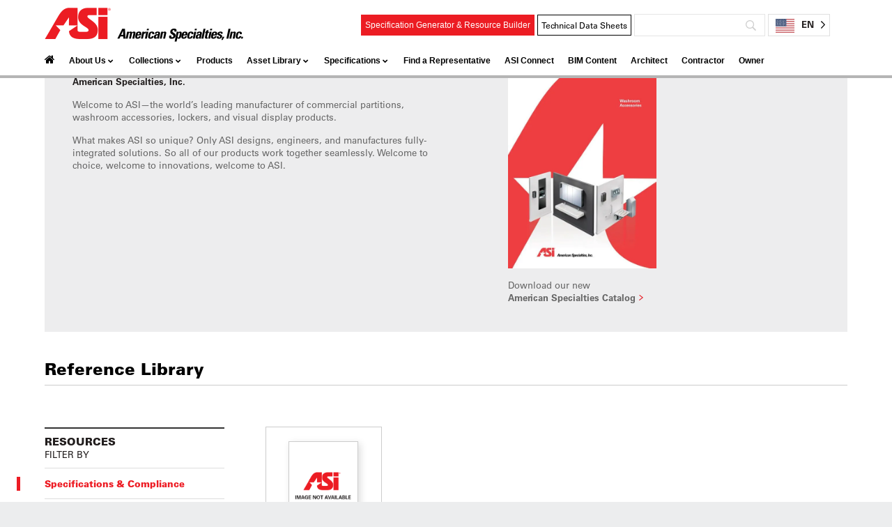

--- FILE ---
content_type: text/html; charset=UTF-8
request_url: https://americanspecialties.com/resource_type/specifications-compliance/
body_size: 72994
content:
<!DOCTYPE html><!DOCTYPE html> <html lang="en-US" prefix="og: http://ogp.me/ns#"> <head><script>if(navigator.userAgent.match(/MSIE|Internet Explorer/i)||navigator.userAgent.match(/Trident\/7\..*?rv:11/i)){let e=document.location.href;if(!e.match(/[?&]nonitro/)){if(e.indexOf("?")==-1){if(e.indexOf("#")==-1){document.location.href=e+"?nonitro=1"}else{document.location.href=e.replace("#","?nonitro=1#")}}else{if(e.indexOf("#")==-1){document.location.href=e+"&nonitro=1"}else{document.location.href=e.replace("#","&nonitro=1#")}}}}</script><link rel="preconnect" href="https://asiamerspcstg2.wpengine.com" /><link rel="preconnect" href="https://americanspecialties.com" /><link rel="preconnect" href="https://cdn-ilecnap.nitrocdn.com" /><link rel="preconnect" href="https://app.identitymatrix.ai" /><title>Specifications &amp; Compliance - | American Specialties</title><meta name="viewport" content="width=device-width, initial-scale=1" /><meta charset="UTF-8" /><meta name='robots' content='index, follow, max-image-preview:large, max-snippet:-1, max-video-preview:-1' /><meta property="og:locale" content="en_US" /><meta property="og:type" content="article" /><meta property="og:title" content="Specifications &amp; Compliance - American Specialties, Inc." /><meta property="og:url" content="https://americanspecialties.com/resource_type/specifications-compliance/" /><meta property="og:site_name" content="American Specialties, Inc." /><meta name="twitter:card" content="summary_large_image" /><meta name="msapplication-TileImage" content="https://americanspecialties.com/wp-content/uploads/cropped-asi-icon-270x270.png" /><meta name="generator" content="NitroPack" /><script>var NPSH,NitroScrollHelper;NPSH=NitroScrollHelper=function(){let e=null;const o=window.sessionStorage.getItem("nitroScrollPos");function t(){let e=JSON.parse(window.sessionStorage.getItem("nitroScrollPos"))||{};if(typeof e!=="object"){e={}}e[document.URL]=window.scrollY;window.sessionStorage.setItem("nitroScrollPos",JSON.stringify(e))}window.addEventListener("scroll",function(){if(e!==null){clearTimeout(e)}e=setTimeout(t,200)},{passive:true});let r={};r.getScrollPos=()=>{if(!o){return 0}const e=JSON.parse(o);return e[document.URL]||0};r.isScrolled=()=>{return r.getScrollPos()>document.documentElement.clientHeight*.5};return r}();</script><script>(function(){var a=false;var e=document.documentElement.classList;var i=navigator.userAgent.toLowerCase();var n=["android","iphone","ipad"];var r=n.length;var o;var d=null;for(var t=0;t<r;t++){o=n[t];if(i.indexOf(o)>-1)d=o;if(e.contains(o)){a=true;e.remove(o)}}if(a&&d){e.add(d);if(d=="iphone"||d=="ipad"){e.add("ios")}}})();</script><script type="text/worker" id="nitro-web-worker">var preloadRequests=0;var remainingCount={};var baseURI="";self.onmessage=function(e){switch(e.data.cmd){case"RESOURCE_PRELOAD":var o=e.data.requestId;remainingCount[o]=0;e.data.resources.forEach(function(e){preload(e,function(o){return function(){console.log(o+" DONE: "+e);if(--remainingCount[o]==0){self.postMessage({cmd:"RESOURCE_PRELOAD",requestId:o})}}}(o));remainingCount[o]++});break;case"SET_BASEURI":baseURI=e.data.uri;break}};async function preload(e,o){if(typeof URL!=="undefined"&&baseURI){try{var a=new URL(e,baseURI);e=a.href}catch(e){console.log("Worker error: "+e.message)}}console.log("Preloading "+e);try{var n=new Request(e,{mode:"no-cors",redirect:"follow"});await fetch(n);o()}catch(a){console.log(a);var r=new XMLHttpRequest;r.responseType="blob";r.onload=o;r.onerror=o;r.open("GET",e,true);r.send()}}</script><script id="nprl">(()=>{if(window.NPRL!=undefined)return;(function(e){var t=e.prototype;t.after||(t.after=function(){var e,t=arguments,n=t.length,r=0,i=this,o=i.parentNode,a=Node,c=String,u=document;if(o!==null){while(r<n){(e=t[r])instanceof a?(i=i.nextSibling)!==null?o.insertBefore(e,i):o.appendChild(e):o.appendChild(u.createTextNode(c(e)));++r}}})})(Element);var e,t;e=t=function(){var t=false;var r=window.URL||window.webkitURL;var i=true;var o=true;var a=2;var c=null;var u=null;var d=true;var s=window.nitroGtmExcludes!=undefined;var l=s?JSON.parse(atob(window.nitroGtmExcludes)).map(e=>new RegExp(e)):[];var f;var m;var v=null;var p=null;var g=null;var h={touch:["touchmove","touchend"],default:["mousemove","click","keydown","wheel"]};var E=true;var y=[];var w=false;var b=[];var S=0;var N=0;var L=false;var T=0;var R=null;var O=false;var A=false;var C=false;var P=[];var I=[];var M=[];var k=[];var x=false;var _={};var j=new Map;var B="noModule"in HTMLScriptElement.prototype;var q=requestAnimationFrame||mozRequestAnimationFrame||webkitRequestAnimationFrame||msRequestAnimationFrame;const D="gtm.js?id=";function H(e,t){if(!_[e]){_[e]=[]}_[e].push(t)}function U(e,t){if(_[e]){var n=0,r=_[e];for(var n=0;n<r.length;n++){r[n].call(this,t)}}}function Y(){(function(e,t){var r=null;var i=function(e){r(e)};var o=null;var a={};var c=null;var u=null;var d=0;e.addEventListener(t,function(r){if(["load","DOMContentLoaded"].indexOf(t)!=-1){if(u){Q(function(){e.triggerNitroEvent(t)})}c=true}else if(t=="readystatechange"){d++;n.ogReadyState=d==1?"interactive":"complete";if(u&&u>=d){n.documentReadyState=n.ogReadyState;Q(function(){e.triggerNitroEvent(t)})}}});e.addEventListener(t+"Nitro",function(e){if(["load","DOMContentLoaded"].indexOf(t)!=-1){if(!c){e.preventDefault();e.stopImmediatePropagation()}else{}u=true}else if(t=="readystatechange"){u=n.documentReadyState=="interactive"?1:2;if(d<u){e.preventDefault();e.stopImmediatePropagation()}}});switch(t){case"load":o="onload";break;case"readystatechange":o="onreadystatechange";break;case"pageshow":o="onpageshow";break;default:o=null;break}if(o){Object.defineProperty(e,o,{get:function(){return r},set:function(n){if(typeof n!=="function"){r=null;e.removeEventListener(t+"Nitro",i)}else{if(!r){e.addEventListener(t+"Nitro",i)}r=n}}})}Object.defineProperty(e,"addEventListener"+t,{value:function(r){if(r!=t||!n.startedScriptLoading||document.currentScript&&document.currentScript.hasAttribute("nitro-exclude")){}else{arguments[0]+="Nitro"}e.ogAddEventListener.apply(e,arguments);a[arguments[1]]=arguments[0]}});Object.defineProperty(e,"removeEventListener"+t,{value:function(t){var n=a[arguments[1]];arguments[0]=n;e.ogRemoveEventListener.apply(e,arguments)}});Object.defineProperty(e,"triggerNitroEvent"+t,{value:function(t,n){n=n||e;var r=new Event(t+"Nitro",{bubbles:true});r.isNitroPack=true;Object.defineProperty(r,"type",{get:function(){return t},set:function(){}});Object.defineProperty(r,"target",{get:function(){return n},set:function(){}});e.dispatchEvent(r)}});if(typeof e.triggerNitroEvent==="undefined"){(function(){var t=e.addEventListener;var n=e.removeEventListener;Object.defineProperty(e,"ogAddEventListener",{value:t});Object.defineProperty(e,"ogRemoveEventListener",{value:n});Object.defineProperty(e,"addEventListener",{value:function(n){var r="addEventListener"+n;if(typeof e[r]!=="undefined"){e[r].apply(e,arguments)}else{t.apply(e,arguments)}},writable:true});Object.defineProperty(e,"removeEventListener",{value:function(t){var r="removeEventListener"+t;if(typeof e[r]!=="undefined"){e[r].apply(e,arguments)}else{n.apply(e,arguments)}}});Object.defineProperty(e,"triggerNitroEvent",{value:function(t,n){var r="triggerNitroEvent"+t;if(typeof e[r]!=="undefined"){e[r].apply(e,arguments)}}})})()}}).apply(null,arguments)}Y(window,"load");Y(window,"pageshow");Y(window,"DOMContentLoaded");Y(document,"DOMContentLoaded");Y(document,"readystatechange");try{var F=new Worker(r.createObjectURL(new Blob([document.getElementById("nitro-web-worker").textContent],{type:"text/javascript"})))}catch(e){var F=new Worker("data:text/javascript;base64,"+btoa(document.getElementById("nitro-web-worker").textContent))}F.onmessage=function(e){if(e.data.cmd=="RESOURCE_PRELOAD"){U(e.data.requestId,e)}};if(typeof document.baseURI!=="undefined"){F.postMessage({cmd:"SET_BASEURI",uri:document.baseURI})}var G=function(e){if(--S==0){Q(K)}};var W=function(e){e.target.removeEventListener("load",W);e.target.removeEventListener("error",W);e.target.removeEventListener("nitroTimeout",W);if(e.type!="nitroTimeout"){clearTimeout(e.target.nitroTimeout)}if(--N==0&&S==0){Q(J)}};var X=function(e){var t=e.textContent;try{var n=r.createObjectURL(new Blob([t.replace(/^(?:<!--)?(.*?)(?:-->)?$/gm,"$1")],{type:"text/javascript"}))}catch(e){var n="data:text/javascript;base64,"+btoa(t.replace(/^(?:<!--)?(.*?)(?:-->)?$/gm,"$1"))}return n};var K=function(){n.documentReadyState="interactive";document.triggerNitroEvent("readystatechange");document.triggerNitroEvent("DOMContentLoaded");if(window.pageYOffset||window.pageXOffset){window.dispatchEvent(new Event("scroll"))}A=true;Q(function(){if(N==0){Q(J)}Q($)})};var J=function(){if(!A||O)return;O=true;R.disconnect();en();n.documentReadyState="complete";document.triggerNitroEvent("readystatechange");window.triggerNitroEvent("load",document);window.triggerNitroEvent("pageshow",document);if(window.pageYOffset||window.pageXOffset||location.hash){let e=typeof history.scrollRestoration!=="undefined"&&history.scrollRestoration=="auto";if(e&&typeof NPSH!=="undefined"&&NPSH.getScrollPos()>0&&window.pageYOffset>document.documentElement.clientHeight*.5){window.scrollTo(0,NPSH.getScrollPos())}else if(location.hash){try{let e=document.querySelector(location.hash);if(e){e.scrollIntoView()}}catch(e){}}}var e=null;if(a==1){e=eo}else{e=eu}Q(e)};var Q=function(e){setTimeout(e,0)};var V=function(e){if(e.type=="touchend"||e.type=="click"){g=e}};var $=function(){if(d&&g){setTimeout(function(e){return function(){var t=function(e,t,n){var r=new Event(e,{bubbles:true,cancelable:true});if(e=="click"){r.clientX=t;r.clientY=n}else{r.touches=[{clientX:t,clientY:n}]}return r};var n;if(e.type=="touchend"){var r=e.changedTouches[0];n=document.elementFromPoint(r.clientX,r.clientY);n.dispatchEvent(t("touchstart"),r.clientX,r.clientY);n.dispatchEvent(t("touchend"),r.clientX,r.clientY);n.dispatchEvent(t("click"),r.clientX,r.clientY)}else if(e.type=="click"){n=document.elementFromPoint(e.clientX,e.clientY);n.dispatchEvent(t("click"),e.clientX,e.clientY)}}}(g),150);g=null}};var z=function(e){if(e.tagName=="SCRIPT"&&!e.hasAttribute("data-nitro-for-id")&&!e.hasAttribute("nitro-document-write")||e.tagName=="IMG"&&(e.hasAttribute("src")||e.hasAttribute("srcset"))||e.tagName=="IFRAME"&&e.hasAttribute("src")||e.tagName=="LINK"&&e.hasAttribute("href")&&e.hasAttribute("rel")&&e.getAttribute("rel")=="stylesheet"){if(e.tagName==="IFRAME"&&e.src.indexOf("about:blank")>-1){return}var t="";switch(e.tagName){case"LINK":t=e.href;break;case"IMG":if(k.indexOf(e)>-1)return;t=e.srcset||e.src;break;default:t=e.src;break}var n=e.getAttribute("type");if(!t&&e.tagName!=="SCRIPT")return;if((e.tagName=="IMG"||e.tagName=="LINK")&&(t.indexOf("data:")===0||t.indexOf("blob:")===0))return;if(e.tagName=="SCRIPT"&&n&&n!=="text/javascript"&&n!=="application/javascript"){if(n!=="module"||!B)return}if(e.tagName==="SCRIPT"){if(k.indexOf(e)>-1)return;if(e.noModule&&B){return}let t=null;if(document.currentScript){if(document.currentScript.src&&document.currentScript.src.indexOf(D)>-1){t=document.currentScript}if(document.currentScript.hasAttribute("data-nitro-gtm-id")){e.setAttribute("data-nitro-gtm-id",document.currentScript.getAttribute("data-nitro-gtm-id"))}}else if(window.nitroCurrentScript){if(window.nitroCurrentScript.src&&window.nitroCurrentScript.src.indexOf(D)>-1){t=window.nitroCurrentScript}}if(t&&s){let n=false;for(const t of l){n=e.src?t.test(e.src):t.test(e.textContent);if(n){break}}if(!n){e.type="text/googletagmanagerscript";let n=t.hasAttribute("data-nitro-gtm-id")?t.getAttribute("data-nitro-gtm-id"):t.id;if(!j.has(n)){j.set(n,[])}let r=j.get(n);r.push(e);return}}if(!e.src){if(e.textContent.length>0){e.textContent+="\n;if(document.currentScript.nitroTimeout) {clearTimeout(document.currentScript.nitroTimeout);}; setTimeout(function() { this.dispatchEvent(new Event('load')); }.bind(document.currentScript), 0);"}else{return}}else{}k.push(e)}if(!e.hasOwnProperty("nitroTimeout")){N++;e.addEventListener("load",W,true);e.addEventListener("error",W,true);e.addEventListener("nitroTimeout",W,true);e.nitroTimeout=setTimeout(function(){console.log("Resource timed out",e);e.dispatchEvent(new Event("nitroTimeout"))},5e3)}}};var Z=function(e){if(e.hasOwnProperty("nitroTimeout")&&e.nitroTimeout){clearTimeout(e.nitroTimeout);e.nitroTimeout=null;e.dispatchEvent(new Event("nitroTimeout"))}};document.documentElement.addEventListener("load",function(e){if(e.target.tagName=="SCRIPT"||e.target.tagName=="IMG"){k.push(e.target)}},true);document.documentElement.addEventListener("error",function(e){if(e.target.tagName=="SCRIPT"||e.target.tagName=="IMG"){k.push(e.target)}},true);var ee=["appendChild","replaceChild","insertBefore","prepend","append","before","after","replaceWith","insertAdjacentElement"];var et=function(){if(s){window._nitro_setTimeout=window.setTimeout;window.setTimeout=function(e,t,...n){let r=document.currentScript||window.nitroCurrentScript;if(!r||r.src&&r.src.indexOf(D)==-1){return window._nitro_setTimeout.call(window,e,t,...n)}return window._nitro_setTimeout.call(window,function(e,t){return function(...n){window.nitroCurrentScript=e;t(...n)}}(r,e),t,...n)}}ee.forEach(function(e){HTMLElement.prototype["og"+e]=HTMLElement.prototype[e];HTMLElement.prototype[e]=function(...t){if(this.parentNode||this===document.documentElement){switch(e){case"replaceChild":case"insertBefore":t.pop();break;case"insertAdjacentElement":t.shift();break}t.forEach(function(e){if(!e)return;if(e.tagName=="SCRIPT"){z(e)}else{if(e.children&&e.children.length>0){e.querySelectorAll("script").forEach(z)}}})}return this["og"+e].apply(this,arguments)}})};var en=function(){if(s&&typeof window._nitro_setTimeout==="function"){window.setTimeout=window._nitro_setTimeout}ee.forEach(function(e){HTMLElement.prototype[e]=HTMLElement.prototype["og"+e]})};var er=async function(){if(o){ef(f);ef(V);if(v){clearTimeout(v);v=null}}if(T===1){L=true;return}else if(T===0){T=-1}n.startedScriptLoading=true;Object.defineProperty(document,"readyState",{get:function(){return n.documentReadyState},set:function(){}});var e=document.documentElement;var t={attributes:true,attributeFilter:["src"],childList:true,subtree:true};R=new MutationObserver(function(e,t){e.forEach(function(e){if(e.type=="childList"&&e.addedNodes.length>0){e.addedNodes.forEach(function(e){if(!document.documentElement.contains(e)){return}if(e.tagName=="IMG"||e.tagName=="IFRAME"||e.tagName=="LINK"){z(e)}})}if(e.type=="childList"&&e.removedNodes.length>0){e.removedNodes.forEach(function(e){if(e.tagName=="IFRAME"||e.tagName=="LINK"){Z(e)}})}if(e.type=="attributes"){var t=e.target;if(!document.documentElement.contains(t)){return}if(t.tagName=="IFRAME"||t.tagName=="LINK"||t.tagName=="IMG"||t.tagName=="SCRIPT"){z(t)}}})});R.observe(e,t);if(!s){et()}await Promise.all(P);var r=b.shift();var i=null;var a=false;while(r){var c;var u=JSON.parse(atob(r.meta));var d=u.delay;if(r.type=="inline"){var l=document.getElementById(r.id);if(l){l.remove()}else{r=b.shift();continue}c=X(l);if(c===false){r=b.shift();continue}}else{c=r.src}if(!a&&r.type!="inline"&&(typeof u.attributes.async!="undefined"||typeof u.attributes.defer!="undefined")){if(i===null){i=r}else if(i===r){a=true}if(!a){b.push(r);r=b.shift();continue}}var m=document.createElement("script");m.src=c;m.setAttribute("data-nitro-for-id",r.id);for(var p in u.attributes){try{if(u.attributes[p]===false){m.setAttribute(p,"")}else{m.setAttribute(p,u.attributes[p])}}catch(e){console.log("Error while setting script attribute",m,e)}}m.async=false;if(u.canonicalLink!=""&&Object.getOwnPropertyDescriptor(m,"src")?.configurable!==false){(e=>{Object.defineProperty(m,"src",{get:function(){return e.canonicalLink},set:function(){}})})(u)}if(d){setTimeout((function(e,t){var n=document.querySelector("[data-nitro-marker-id='"+t+"']");if(n){n.after(e)}else{document.head.appendChild(e)}}).bind(null,m,r.id),d)}else{m.addEventListener("load",G);m.addEventListener("error",G);if(!m.noModule||!B){S++}var g=document.querySelector("[data-nitro-marker-id='"+r.id+"']");if(g){Q(function(e,t){return function(){e.after(t)}}(g,m))}else{Q(function(e){return function(){document.head.appendChild(e)}}(m))}}r=b.shift()}};var ei=function(){var e=document.getElementById("nitro-deferred-styles");var t=document.createElement("div");t.innerHTML=e.textContent;return t};var eo=async function(e){isPreload=e&&e.type=="NitroPreload";if(!isPreload){T=-1;E=false;if(o){ef(f);ef(V);if(v){clearTimeout(v);v=null}}}if(w===false){var t=ei();let e=t.querySelectorAll('style,link[rel="stylesheet"]');w=e.length;if(w){let e=document.getElementById("nitro-deferred-styles-marker");e.replaceWith.apply(e,t.childNodes)}else if(isPreload){Q(ed)}else{es()}}else if(w===0&&!isPreload){es()}};var ea=function(){var e=ei();var t=e.childNodes;var n;var r=[];for(var i=0;i<t.length;i++){n=t[i];if(n.href){r.push(n.href)}}var o="css-preload";H(o,function(e){eo(new Event("NitroPreload"))});if(r.length){F.postMessage({cmd:"RESOURCE_PRELOAD",resources:r,requestId:o})}else{Q(function(){U(o)})}};var ec=function(){if(T===-1)return;T=1;var e=[];var t,n;for(var r=0;r<b.length;r++){t=b[r];if(t.type!="inline"){if(t.src){n=JSON.parse(atob(t.meta));if(n.delay)continue;if(n.attributes.type&&n.attributes.type=="module"&&!B)continue;e.push(t.src)}}}if(e.length){var i="js-preload";H(i,function(e){T=2;if(L){Q(er)}});F.postMessage({cmd:"RESOURCE_PRELOAD",resources:e,requestId:i})}};var eu=function(){while(I.length){style=I.shift();if(style.hasAttribute("nitropack-onload")){style.setAttribute("onload",style.getAttribute("nitropack-onload"));Q(function(e){return function(){e.dispatchEvent(new Event("load"))}}(style))}}while(M.length){style=M.shift();if(style.hasAttribute("nitropack-onerror")){style.setAttribute("onerror",style.getAttribute("nitropack-onerror"));Q(function(e){return function(){e.dispatchEvent(new Event("error"))}}(style))}}};var ed=function(){if(!x){if(i){Q(function(){var e=document.getElementById("nitro-critical-css");if(e){e.remove()}})}x=true;onStylesLoadEvent=new Event("NitroStylesLoaded");onStylesLoadEvent.isNitroPack=true;window.dispatchEvent(onStylesLoadEvent)}};var es=function(){if(a==2){Q(er)}else{eu()}};var el=function(e){m.forEach(function(t){document.addEventListener(t,e,true)})};var ef=function(e){m.forEach(function(t){document.removeEventListener(t,e,true)})};if(s){et()}return{setAutoRemoveCriticalCss:function(e){i=e},registerScript:function(e,t,n){b.push({type:"remote",src:e,id:t,meta:n})},registerInlineScript:function(e,t){b.push({type:"inline",id:e,meta:t})},registerStyle:function(e,t,n){y.push({href:e,rel:t,media:n})},onLoadStyle:function(e){I.push(e);if(w!==false&&--w==0){Q(ed);if(E){E=false}else{es()}}},onErrorStyle:function(e){M.push(e);if(w!==false&&--w==0){Q(ed);if(E){E=false}else{es()}}},loadJs:function(e,t){if(!e.src){var n=X(e);if(n!==false){e.src=n;e.textContent=""}}if(t){Q(function(e,t){return function(){e.after(t)}}(t,e))}else{Q(function(e){return function(){document.head.appendChild(e)}}(e))}},loadQueuedResources:async function(){window.dispatchEvent(new Event("NitroBootStart"));if(p){clearTimeout(p);p=null}window.removeEventListener("load",e.loadQueuedResources);f=a==1?er:eo;if(!o||g){Q(f)}else{if(navigator.userAgent.indexOf(" Edge/")==-1){ea();H("css-preload",ec)}el(f);if(u){if(c){v=setTimeout(f,c)}}else{}}},fontPreload:function(e){var t="critical-fonts";H(t,function(e){document.getElementById("nitro-critical-fonts").type="text/css"});F.postMessage({cmd:"RESOURCE_PRELOAD",resources:e,requestId:t})},boot:function(){if(t)return;t=true;C=typeof NPSH!=="undefined"&&NPSH.isScrolled();let n=document.prerendering;if(location.hash||C||n){o=false}m=h.default.concat(h.touch);p=setTimeout(e.loadQueuedResources,1500);el(V);if(C){e.loadQueuedResources()}else{window.addEventListener("load",e.loadQueuedResources)}},addPrerequisite:function(e){P.push(e)},getTagManagerNodes:function(e){if(!e)return j;return j.get(e)??[]}}}();var n,r;n=r=function(){var t=document.write;return{documentWrite:function(n,r){if(n&&n.hasAttribute("nitro-exclude")){return t.call(document,r)}var i=null;if(n.documentWriteContainer){i=n.documentWriteContainer}else{i=document.createElement("span");n.documentWriteContainer=i}var o=null;if(n){if(n.hasAttribute("data-nitro-for-id")){o=document.querySelector('template[data-nitro-marker-id="'+n.getAttribute("data-nitro-for-id")+'"]')}else{o=n}}i.innerHTML+=r;i.querySelectorAll("script").forEach(function(e){e.setAttribute("nitro-document-write","")});if(!i.parentNode){if(o){o.parentNode.insertBefore(i,o)}else{document.body.appendChild(i)}}var a=document.createElement("span");a.innerHTML=r;var c=a.querySelectorAll("script");if(c.length){c.forEach(function(t){var n=t.getAttributeNames();var r=document.createElement("script");n.forEach(function(e){r.setAttribute(e,t.getAttribute(e))});r.async=false;if(!t.src&&t.textContent){r.textContent=t.textContent}e.loadJs(r,o)})}},TrustLogo:function(e,t){var n=document.getElementById(e);var r=document.createElement("img");r.src=t;n.parentNode.insertBefore(r,n)},documentReadyState:"loading",ogReadyState:document.readyState,startedScriptLoading:false,loadScriptDelayed:function(e,t){setTimeout(function(){var t=document.createElement("script");t.src=e;document.head.appendChild(t)},t)}}}();document.write=function(e){n.documentWrite(document.currentScript,e)};document.writeln=function(e){n.documentWrite(document.currentScript,e+"\n")};window.NPRL=e;window.NitroResourceLoader=t;window.NPh=n;window.NitroPackHelper=r})();</script><template id="nitro-deferred-styles-marker"></template><style id="nitro-fonts">@font-face{font-family:"Univers LT W01_55 Roman1475956";src:url("https://cdn-ilecnap.nitrocdn.com/MvyCvMMUObFFtEHQIlMmsTwrhbemEnlQ/assets/static/source/rev-260e365/fast.fonts.net/dv2/14/681dc00cde34e0c3bd07fa574ac8cf4f.5c8d59c2-9c85-4a22-88e3-bf3fba01dcd8.woff2") format("woff2");font-display:swap}@font-face{font-family:"Univers LT W01_65 Bold1475968";src:url("https://cdn-ilecnap.nitrocdn.com/MvyCvMMUObFFtEHQIlMmsTwrhbemEnlQ/assets/static/source/rev-260e365/fast.fonts.net/dv2/14/681dc00cde34e0c3bd07fa574ac8cf4f.8a711a0d-3f17-4bfe-887b-6229858332b3.woff2") format("woff2");font-display:swap}@font-face{font-family:"Univers LT W01_75 Black1475980";src:url("https://cdn-ilecnap.nitrocdn.com/MvyCvMMUObFFtEHQIlMmsTwrhbemEnlQ/assets/static/source/rev-260e365/fast.fonts.net/dv2/14/681dc00cde34e0c3bd07fa574ac8cf4f.9d846738-13de-43dd-a3f2-ff53924f926c.woff2") format("woff2");font-display:swap}@font-face{font-family:"Univers LT W01_85 Extra Black";src:url("https://cdn-ilecnap.nitrocdn.com/MvyCvMMUObFFtEHQIlMmsTwrhbemEnlQ/assets/static/source/rev-260e365/fast.fonts.net/dv2/14/681dc00cde34e0c3bd07fa574ac8cf4f.13ffbad7-98b4-44e1-b6de-c0ef3cccd7d7.woff2") format("woff2");font-display:swap}@font-face{font-family:"FontAwesome";src:url("https://cdn-ilecnap.nitrocdn.com/MvyCvMMUObFFtEHQIlMmsTwrhbemEnlQ/assets/static/source/rev-260e365/maxcdn.bootstrapcdn.com/font-awesome/4.3.0/fonts/e0a5515b7043306a034b979957fc1da7.fontawesome-webfont.eot");src:url("https://cdn-ilecnap.nitrocdn.com/MvyCvMMUObFFtEHQIlMmsTwrhbemEnlQ/assets/static/source/rev-260e365/maxcdn.bootstrapcdn.com/font-awesome/4.3.0/fonts/e0a5515b7043306a034b979957fc1da7.fontawesome-webfont.woff2") format("woff2");font-weight:normal;font-style:normal;font-display:swap}</style><style type="text/css" id="nitro-critical-css">html{font-family:sans-serif;-webkit-text-size-adjust:100%;-ms-text-size-adjust:100%}body{margin:0}aside,header,nav,section{display:block}template{display:none}a{background-color:transparent}strong{font-weight:700}h1{margin:.67em 0;font-size:2em}img{border:0}button,input{margin:0;font:inherit;color:inherit}button{overflow:visible}button{text-transform:none}button,input[type=submit]{-webkit-appearance:button}button::-moz-focus-inner,input::-moz-focus-inner{padding:0;border:0}input{line-height:normal}input[type=checkbox]{-webkit-box-sizing:border-box;-moz-box-sizing:border-box;box-sizing:border-box;padding:0}input[type=search]{-webkit-box-sizing:content-box;-moz-box-sizing:content-box;box-sizing:content-box;-webkit-appearance:textfield}input[type=search]::-webkit-search-cancel-button,input[type=search]::-webkit-search-decoration{-webkit-appearance:none}*{-webkit-box-sizing:border-box;-moz-box-sizing:border-box;box-sizing:border-box}:after,:before{-webkit-box-sizing:border-box;-moz-box-sizing:border-box;box-sizing:border-box}html{font-size:10px}body{font-family:"Helvetica Neue",Helvetica,Arial,sans-serif;font-size:14px;line-height:1.42857143;color:#333;background-color:#fff}button,input{font-family:inherit;font-size:inherit;line-height:inherit}a{color:#337ab7;text-decoration:none}img{vertical-align:middle}h1,h4{font-family:inherit;font-weight:500;line-height:1.1;color:inherit}h1{margin-top:20px;margin-bottom:10px}h4{margin-top:10px;margin-bottom:10px}h1{font-size:36px}h4{font-size:18px}p{margin:0 0 10px}ul{margin-top:0;margin-bottom:10px}ul ul{margin-bottom:0}.row{margin-right:-15px;margin-left:-15px}.col-md-3,.col-md-9,.col-sm-3,.col-sm-5,.col-sm-6,.col-sm-9{position:relative;min-height:1px;padding-right:15px;padding-left:15px}@media (min-width:768px){.col-sm-3,.col-sm-5,.col-sm-6,.col-sm-9{float:left}.col-sm-9{width:75%}.col-sm-6{width:50%}.col-sm-5{width:41.66666667%}.col-sm-3{width:25%}.col-sm-offset-1{margin-left:8.33333333%}}@media (min-width:992px){.col-md-3,.col-md-9{float:left}.col-md-9{width:75%}.col-md-3{width:25%}}label{display:inline-block;max-width:100%;margin-bottom:5px;font-weight:700}input[type=search]{-webkit-box-sizing:border-box;-moz-box-sizing:border-box;box-sizing:border-box}input[type=checkbox]{margin:4px 0 0;margin-top:1px;line-height:normal}input[type=search]{-webkit-appearance:none}.dropdown{position:relative}.row:after,.row:before{display:table;content:" "}.row:after{clear:both}@-ms-viewport{width:device-width}@import url("/t/1.css?apiType=css&projectid=2bd3460b-2ed7-4ef1-9589-575c31d07c44");ul#menu-product-categories li{max-width:200px}#product-categories-sidebar #breadcrumb-area{margin-left:45px;border-top:2px solid #333;padding-top:10px;margin-top:30px;font-size:13px}#product-categories-sidebar{padding-right:15px}#product-categories-sidebar #breadcrumb-area span{font-family:"Univers LT W01_75 Black1475980"}#menu-product-categories{margin-top:10px}#menu-product-categories li{margin:10px 0}ul.active-nav{padding:15px 0;border-top:1px solid #ddd;border-bottom:1px solid #ddd;color:#ed1c24;font-family:"Univers LT W01_75 Black1475980";margin-left:45px;margin-top:10px}.active-nav li{line-height:1}#menu-product-categories a{margin-left:45px;display:block;line-height:1.3em;color:#666}ul.active-nav li:before{content:"";color:#fff;width:30px;height:20px;border-left:5px solid #ed1c24;display:block;float:left;margin-left:-40px;margin-top:-3px}::-webkit-input-placeholder{color:#666;font-family:FontAwesome;text-align:right}input[type="submit"]{color:#000 !important;padding:0 20px !important;height:25px !important;line-height:25px !important;background:#fff !important}.asi-page{max-width:960px}aside,header,nav,section{display:block}html{font-size:100%;overflow-y:scroll;-webkit-text-size-adjust:100%;-ms-text-size-adjust:100%}body{margin:0}body,button,input{font-family:sans-serif}h1{font-size:2em}strong{font-weight:bold}ul{margin-left:0;padding:0 0 0 40px}nav ul{list-style:none;list-style-image:none}img{border:0;-ms-interpolation-mode:bicubic}form{margin:0}button,input{font-size:100%;margin:0;vertical-align:baseline}button,input{line-height:normal}button,input[type="submit"]{-webkit-appearance:button}input[type="checkbox"]{box-sizing:border-box;padding:0}input[type="search"]{-webkit-appearance:textfield;-moz-box-sizing:content-box;-webkit-box-sizing:content-box;box-sizing:content-box}input[type="search"]::-webkit-search-decoration{-webkit-appearance:none}input[type="search"]::-webkit-search-cancel-button{-webkit-appearance:none}button::-moz-focus-inner,input::-moz-focus-inner{border:0;padding:0}html{border-bottom:1px solid transparent;-webkit-font-smoothing:antialiased;min-height:100%}#asi-gk-mainbody{padding:30px 30px}#product-categories-sidebar{padding:30px}body{background:#ecedee;font-family:"Univers LT W01_55 Roman1475956";color:#221e1e;font-size:13px;line-height:1.5;min-height:100%;padding:0px}strong{font-family:"Univers LT W01_65 Bold1475968";font-weight:normal}a{color:#ed1c24;text-decoration:none}h1,h4{color:#000;font-weight:normal;margin:20px 0;-ms-word-wrap:break-word;word-wrap:break-word}h1{font-size:40px}header h1{font-size:15px;font-family:"Univers LT W01_75 Black1475980";border-bottom:1px solid #ccc;padding-bottom:10px;margin-bottom:40px;margin-top:40px}h4{font-size:15px;text-transform:uppercase;font-family:"Univers LT W01_65 Bold1475968"}p{-ms-word-wrap:break-word;word-wrap:break-word;margin:0 0 15px}ul{list-style-type:none;margin:10px 0;padding:0}ul li{line-height:1.7}img{height:auto;max-width:100%}button,input[type="submit"]{display:inline-block;padding:4px 10px 4px;margin-bottom:0;font-size:13px;line-height:1.5;color:#333;text-align:center;vertical-align:middle}button:first-child{margin-left:0}label{display:inline-block;font-size:13px;font-family:"Univers LT W01_65 Bold1475968";padding:0 0 4px 0;font-weight:normal}.asi-page{margin:0 auto;width:100%}.asi-page-wrap{float:left;width:100%;background:#fff}#asi-wrap{-webkit-box-shadow:0px 6px 30px -8px rgba(0,0,0,.75);box-shadow:0px 6px 30px -8px rgba(0,0,0,.75);margin:0 auto;max-width:960px}#mainbody-columns{display:block;overflow:hidden;padding:0 0px;min-height:600px}#mainbody-columns>section{-webkit-box-sizing:border-box;-ms-box-sizing:border-box;-o-box-sizing:border-box;box-sizing:border-box;display:block;float:left;width:100%}#mainbody-columns::after{clear:both;content:"";display:table}.row{margin-left:0;margin-right:0}.col-md-3,.col-md-9,.col-sm-3,.col-sm-5,.col-sm-6,.col-sm-9{padding-right:0;padding-left:0}.brochure img{-webkit-box-shadow:3px 3px 10px #ddd;box-shadow:3px 3px 10px #ddd;margin-bottom:20px;width:100px}@media (min-width:992px){.brochure{width:20% !important}}.brochure h4{margin:0}.brochure h4{text-transform:none;font-size:13px;border-bottom:1px solid #ccc;padding-bottom:6px;margin-bottom:4px}.brochureimage{height:160px}.brochureimage img{border:1px solid #ccc}.brochure{min-height:270px;border:1px solid #ccc;text-align:center;margin-left:-1px;margin-top:-1px;padding:20px 20px 10px 20px}.brochurecontent{text-align:left}.brochurecontent span a{color:#666;margin:1px 0;display:inline-block}.brochurecontent span a:after{color:#ed1c24;content:"|";margin:0 5px;font-family:"Univers LT W01_65 Bold1475968"}.brochurecontent span:last-child a:after{display:none}.mobile-only{display:none !important}#home-icon{font-size:16px}.alignnone{float:none}@media (max-width:999px){body{padding:0}#asi-wrap{-webkit-box-shadow:none;-moz-box-shadow:none;box-shadow:none}.mobile-only{display:block !important}#menu-product-categories a{border-bottom:0 !important;padding:10px 0 10px 5px;color:#000}#mainbody-columns{padding:0 30px}#product-categories-sidebar{margin-left:0}#menu-product-categories a{margin-left:20px}}ul{box-sizing:border-box}:root{--wp--preset--font-size--normal:16px;--wp--preset--font-size--huge:42px}html :where(img[class*=wp-image-]){height:auto;max-width:100%}:root{--wp-admin-theme-color:#3858e9;--wp-admin-theme-color--rgb:56,88,233;--wp-admin-theme-color-darker-10:#2145e6;--wp-admin-theme-color-darker-10--rgb:33,69,230;--wp-admin-theme-color-darker-20:#183ad6;--wp-admin-theme-color-darker-20--rgb:24,58,214;--wp-admin-border-width-focus:2px}:root{--wp-admin-theme-color:#007cba;--wp-admin-theme-color--rgb:0,124,186;--wp-admin-theme-color-darker-10:#006ba1;--wp-admin-theme-color-darker-10--rgb:0,107,161;--wp-admin-theme-color-darker-20:#005a87;--wp-admin-theme-color-darker-20--rgb:0,90,135;--wp-admin-border-width-focus:2px;--wp-block-synced-color:#7a00df;--wp-block-synced-color--rgb:122,0,223;--wp-bound-block-color:var(--wp-block-synced-color)}:root{--wp-admin-theme-color:#007cba;--wp-admin-theme-color--rgb:0,124,186;--wp-admin-theme-color-darker-10:#006ba1;--wp-admin-theme-color-darker-10--rgb:0,107,161;--wp-admin-theme-color-darker-20:#005a87;--wp-admin-theme-color-darker-20--rgb:0,90,135;--wp-admin-border-width-focus:2px;--wp-block-synced-color:#7a00df;--wp-block-synced-color--rgb:122,0,223;--wp-bound-block-color:var(--wp-block-synced-color)}:root{--wp--preset--aspect-ratio--square:1;--wp--preset--aspect-ratio--4-3:4/3;--wp--preset--aspect-ratio--3-4:3/4;--wp--preset--aspect-ratio--3-2:3/2;--wp--preset--aspect-ratio--2-3:2/3;--wp--preset--aspect-ratio--16-9:16/9;--wp--preset--aspect-ratio--9-16:9/16;--wp--preset--color--black:#000;--wp--preset--color--cyan-bluish-gray:#abb8c3;--wp--preset--color--white:#fff;--wp--preset--color--pale-pink:#f78da7;--wp--preset--color--vivid-red:#cf2e2e;--wp--preset--color--luminous-vivid-orange:#ff6900;--wp--preset--color--luminous-vivid-amber:#fcb900;--wp--preset--color--light-green-cyan:#7bdcb5;--wp--preset--color--vivid-green-cyan:#00d084;--wp--preset--color--pale-cyan-blue:#8ed1fc;--wp--preset--color--vivid-cyan-blue:#0693e3;--wp--preset--color--vivid-purple:#9b51e0;--wp--preset--gradient--vivid-cyan-blue-to-vivid-purple:linear-gradient(135deg,rgba(6,147,227,1) 0%,#9b51e0 100%);--wp--preset--gradient--light-green-cyan-to-vivid-green-cyan:linear-gradient(135deg,#7adcb4 0%,#00d082 100%);--wp--preset--gradient--luminous-vivid-amber-to-luminous-vivid-orange:linear-gradient(135deg,rgba(252,185,0,1) 0%,rgba(255,105,0,1) 100%);--wp--preset--gradient--luminous-vivid-orange-to-vivid-red:linear-gradient(135deg,rgba(255,105,0,1) 0%,#cf2e2e 100%);--wp--preset--gradient--very-light-gray-to-cyan-bluish-gray:linear-gradient(135deg,#eee 0%,#a9b8c3 100%);--wp--preset--gradient--cool-to-warm-spectrum:linear-gradient(135deg,#4aeadc 0%,#9778d1 20%,#cf2aba 40%,#ee2c82 60%,#fb6962 80%,#fef84c 100%);--wp--preset--gradient--blush-light-purple:linear-gradient(135deg,#ffceec 0%,#9896f0 100%);--wp--preset--gradient--blush-bordeaux:linear-gradient(135deg,#fecda5 0%,#fe2d2d 50%,#6b003e 100%);--wp--preset--gradient--luminous-dusk:linear-gradient(135deg,#ffcb70 0%,#c751c0 50%,#4158d0 100%);--wp--preset--gradient--pale-ocean:linear-gradient(135deg,#fff5cb 0%,#b6e3d4 50%,#33a7b5 100%);--wp--preset--gradient--electric-grass:linear-gradient(135deg,#caf880 0%,#71ce7e 100%);--wp--preset--gradient--midnight:linear-gradient(135deg,#020381 0%,#2874fc 100%);--wp--preset--font-size--small:13px;--wp--preset--font-size--medium:20px;--wp--preset--font-size--large:36px;--wp--preset--font-size--x-large:42px;--wp--preset--spacing--20:.44rem;--wp--preset--spacing--30:.67rem;--wp--preset--spacing--40:1rem;--wp--preset--spacing--50:1.5rem;--wp--preset--spacing--60:2.25rem;--wp--preset--spacing--70:3.38rem;--wp--preset--spacing--80:5.06rem;--wp--preset--shadow--natural:6px 6px 9px rgba(0,0,0,.2);--wp--preset--shadow--deep:12px 12px 50px rgba(0,0,0,.4);--wp--preset--shadow--sharp:6px 6px 0px rgba(0,0,0,.2);--wp--preset--shadow--outlined:6px 6px 0px -3px rgba(255,255,255,1),6px 6px rgba(0,0,0,1);--wp--preset--shadow--crisp:6px 6px 0px rgba(0,0,0,1)}.country-selector{z-index:9999;text-align:left;position:relative;display:inline-block;width:auto}.country-selector a{padding:0 10px;outline:none;text-decoration:none;float:none !important;white-space:nowrap;font-weight:normal;color:black;-webkit-touch-callout:none}.country-selector ul{padding:0px;z-index:1010;list-style:none;margin:0}.country-selector li{margin:0px;padding:0px}.country-selector.weglot-dropdown{background-color:white}.country-selector.weglot-dropdown a,.country-selector.weglot-dropdown span{display:block;height:37px;line-height:36px;font-size:13px;padding:0 10px;width:100%;-webkit-box-sizing:border-box;box-sizing:border-box;font-weight:normal}.country-selector.weglot-dropdown .wgcurrent{border:1px solid #e0e0e0;list-style:none;display:block;margin:0}.country-selector.weglot-dropdown .wgcurrent span{padding-right:60px}.country-selector.weglot-dropdown .wgcurrent:after{display:inline-block;position:absolute;top:17px;right:8px;width:13px;height:7px;-ms-interpolation-mode:nearest-neighbor;image-rendering:-webkit-optimize-contrast;image-rendering:-o-pixelated;image-rendering:pixelated;background:url("https://cdn-ilecnap.nitrocdn.com/MvyCvMMUObFFtEHQIlMmsTwrhbemEnlQ/assets/images/optimized/rev-6c992f0/americanspecialties.com/wp-content/plugins/weglot/dist/images/wgarrowdown.png") no-repeat;content:"";-webkit-transform:rotate(-90deg);-ms-transform:rotate(-90deg);transform:rotate(-90deg)}.country-selector.weglot-dropdown ul{position:absolute;min-width:100%;border:1px solid #ebeef0;background:white;left:0;top:initial;-webkit-box-sizing:border-box;box-sizing:border-box;display:none;padding:0}.country-selector.weglot-dropdown li{width:100%}.country-selector input{display:none !important}.weglot-flags>a:before,.weglot-flags>span.wglanguage-name:before{background-image:url("https://cdn-ilecnap.nitrocdn.com/MvyCvMMUObFFtEHQIlMmsTwrhbemEnlQ/assets/images/optimized/rev-6c992f0/americanspecialties.com/wp-content/plugins/weglot/dist/images/rect_mate.png");-webkit-background-size:auto 20px !important;background-size:auto 20px !important;border-radius:0px !important;width:30px !important;height:20px !important;content:"";vertical-align:middle;margin-right:10px;display:inline-block;overflow:hidden}.country-selector{background:#fff;padding:10px;bottom:0px !important;right:15px !important}.country-selector ul li a{padding:0 4px}.country-selector ul li:last-child a{padding:0}.weglot-flags.flag-0.wg-ar>a:before{background-image:url("https://cdn-ilecnap.nitrocdn.com/MvyCvMMUObFFtEHQIlMmsTwrhbemEnlQ/assets/images/optimized/rev-6c992f0/cdn.weglot.com/flags/rectangle_mat/sa.svg");background-position:unset !important;width:27px !important}.weglot-flags.flag-0.wg-de>a:before{background-image:url("https://cdn-ilecnap.nitrocdn.com/MvyCvMMUObFFtEHQIlMmsTwrhbemEnlQ/assets/images/optimized/rev-6c992f0/cdn.weglot.com/flags/rectangle_mat/de.svg");background-position:unset !important;width:27px !important}.weglot-flags.flag-0.wg-en>span:before{background-image:url("https://cdn-ilecnap.nitrocdn.com/MvyCvMMUObFFtEHQIlMmsTwrhbemEnlQ/assets/images/optimized/rev-6c992f0/cdn.weglot.com/flags/rectangle_mat/gb.svg");background-position:unset !important;width:27px !important}.weglot-flags.flag-0.wg-es>a:before{background-image:url("https://cdn-ilecnap.nitrocdn.com/MvyCvMMUObFFtEHQIlMmsTwrhbemEnlQ/assets/images/optimized/rev-6c992f0/cdn.weglot.com/flags/rectangle_mat/es.svg");background-position:unset !important;width:27px !important}.weglot-flags.flag-0.wg-fr>a:before{background-image:url("https://cdn-ilecnap.nitrocdn.com/MvyCvMMUObFFtEHQIlMmsTwrhbemEnlQ/assets/images/optimized/rev-6c992f0/cdn.weglot.com/flags/rectangle_mat/fr.svg");background-position:unset !important;width:27px !important}.weglot-flags.flag-0.wg-hi>a:before{background-image:url("https://cdn-ilecnap.nitrocdn.com/MvyCvMMUObFFtEHQIlMmsTwrhbemEnlQ/assets/images/optimized/rev-6c992f0/cdn.weglot.com/flags/rectangle_mat/in.svg");background-position:unset !important;width:27px !important}.weglot-flags.flag-0>a:before,.weglot-flags.flag-0>span:before{background-position:unset !important;width:27px !important}.weglot-flags.flag-0.wg-en>span:before{background-image:url("https://cdn-ilecnap.nitrocdn.com/MvyCvMMUObFFtEHQIlMmsTwrhbemEnlQ/assets/images/optimized/rev-6c992f0/cdn.weglot.com/flags/rectangle_mat/us.svg")}.weglot-flags.flag-0.wg-es>a:before{background-image:url("https://cdn-ilecnap.nitrocdn.com/MvyCvMMUObFFtEHQIlMmsTwrhbemEnlQ/assets/images/optimized/rev-6c992f0/cdn.weglot.com/flags/rectangle_mat/mx.svg")}.fa{display:inline-block;font:normal normal normal 14px/1 FontAwesome;font-size:inherit;text-rendering:auto;-webkit-font-smoothing:antialiased;-moz-osx-font-smoothing:grayscale;transform:translate(0,0)}.fa-home:before{content:""}.fa-chevron-down:before{content:""}.swp-flex--col{display:flex;flex-direction:column;flex-grow:1}form.searchwp-form .swp-flex--row{align-items:center;display:flex;flex-direction:row;flex-grow:1;flex-wrap:nowrap;justify-content:flex-start}form.searchwp-form .swp-flex--wrap{flex-wrap:wrap}form.searchwp-form .swp-flex--gap-md{gap:.5em}form.searchwp-form .swp-items-stretch{align-items:stretch}form.searchwp-form input.swp-input{color:rgba(14,33,33,.8)}form.searchwp-form input.swp-input--search{background-image:url("data:image/svg+xml;charset=utf-8,%3Csvg xmlns=\'http://www.w3.org/2000/svg\' width=\'15\' height=\'15\' fill=\'none\'%3E%3Cpath fill=\'%23CFCFCF\' d=\'M6.068 12.136c1.31 0 2.533-.426 3.527-1.136l3.74 3.74c.174.173.402.26.64.26.512 0 .883-.395.883-.9a.87.87 0 0 0-.253-.63L10.89 9.744a6.04 6.04 0 0 0 1.247-3.677C12.136 2.73 9.406 0 6.068 0 2.722 0 0 2.73 0 6.068s2.722 6.068 6.068 6.068m0-1.31c-2.612 0-4.758-2.154-4.758-4.758S3.456 1.31 6.068 1.31c2.604 0 4.758 2.154 4.758 4.758s-2.154 4.758-4.758 4.758\'/%3E%3C/svg%3E");background-position:right 12px top 50%;background-repeat:no-repeat;background-size:15px auto;padding-left:.7em;padding-right:38px}form.searchwp-form input.swp-input--search.nitro-lazy{background-image:none !important}form.searchwp-form .searchwp-form-input-container{display:flex;flex-direction:row;flex-grow:1;flex-wrap:nowrap;justify-content:flex-start}form.searchwp-form .searchwp-form-input-container .swp-input{margin:0;width:100%}.pum-container,.pum-content,.pum-content+.pum-close,.pum-overlay{background:0 0;border:none;bottom:auto;clear:none;float:none;font-family:inherit;font-size:medium;font-style:normal;font-weight:400;height:auto;left:auto;letter-spacing:normal;line-height:normal;max-height:none;max-width:none;min-height:0;min-width:0;overflow:visible;position:static;right:auto;text-align:left;text-decoration:none;text-indent:0;text-transform:none;top:auto;visibility:visible;white-space:normal;width:auto;z-index:auto}.pum-content{position:relative;z-index:1}.pum-overlay{position:fixed}.pum-overlay{height:100%;width:100%;top:0;left:0;right:0;bottom:0;z-index:1999999999;overflow:initial;display:none}.pum-overlay,.pum-overlay *,.pum-overlay :after,.pum-overlay :before,.pum-overlay:after,.pum-overlay:before{box-sizing:border-box}.pum-container{top:100px;position:absolute;margin-bottom:3em;z-index:1999999999}.pum-container.pum-responsive{left:50%;margin-left:-47.5%;width:95%;height:auto;overflow:visible}.pum-container.pum-responsive img{max-width:100%;height:auto}@media only screen and (min-width:1024px){.pum-container.pum-responsive.pum-responsive-medium{margin-left:-30%;width:60%}}.pum-container .pum-content>:last-child{margin-bottom:0}.pum-container .pum-content>:first-child{margin-top:0}.pum-container .pum-content+.pum-close{text-decoration:none;text-align:center;line-height:1;position:absolute;min-width:1em;z-index:2;background-color:transparent}.pum-theme-10184,.pum-theme-default-theme{background-color:rgba(255,255,255,1)}.pum-theme-10184 .pum-container,.pum-theme-default-theme .pum-container{padding:18px;border-radius:px;border:1px none #000;box-shadow:1px 1px 3px px rgba(2,2,2,.23);background-color:rgba(249,249,249,1)}.pum-theme-10184 .pum-content,.pum-theme-default-theme .pum-content{color:#8c8c8c;font-family:inherit;font-weight:400;font-style:inherit}.pum-theme-10184 .pum-content+.pum-close,.pum-theme-default-theme .pum-content+.pum-close{position:absolute;height:auto;width:auto;left:auto;right:px;bottom:auto;top:px;padding:8px;color:#fff;font-family:inherit;font-weight:400;font-size:12px;font-style:inherit;line-height:36px;border:1px none #fff;border-radius:px;box-shadow:1px 1px 3px px rgba(2,2,2,.23);text-shadow:px px px rgba(0,0,0,.23);background-color:rgba(0,183,205,1)}#pum-12023{z-index:1999999999}.roles1box a,#btna01{font-size:12px !important}#product-categories-sidebar{padding-left:0}#asi-gk-mainbody{padding-right:0}#product-categories-sidebar #breadcrumb-area,#product-categories-sidebar ul.active-nav,#product-categories-sidebar #menu-product-categories a{margin-left:0}@media screen and (max-width:767px){.asi-page{padding-top:0px !important}}.asi-page-wrap{padding-top:132px}@media screen and (max-width:991px){.asi-page-wrap{padding-top:94px}}@media screen and (max-width:767px){.asi-page-wrap{padding-top:62px}}@media screen and (max-width:1700px) and (min-width:601px){.asi-container{width:auto}}@media screen and (max-width:991px){.brochurepage .brochure{width:33% !important}}@media screen and (max-width:991px){.brochurepage .brochure{width:33% !important}}@media screen and (max-width:1199px){.brochurepage .brochure{width:20%}}@media screen and (max-width:991px){.brochurepage .brochure{width:33%}}@media screen and (max-width:767px){.brochurepage .brochure{width:50%;float:left}}@media screen and (max-width:600px){.asi-container #asi-gk-mainbody{padding:0}.brochurepage .brochure{width:100%;float:none;min-height:auto}.asi-container{width:100% !important;padding:0 15px !important}#mainbody-columns{padding:0 !important}}@media screen and (max-width:999px){.asi-page-wrap{padding-top:100px !important}}.brochurecontent{min-height:120px}.banner{position:relative}.asi-page-wrap{padding-top:120px}@media screen and (max-width:1199px){.sub-menu{position:relative;top:unset;margin-top:0}}body h1{font-size:24px !important}a{text-decoration:none !important}#btna01{padding:4px 5px !important}.thsubmenu{position:absolute;opacity:0;z-index:-1;top:50px;background-color:white;padding:15px 13px 5px}.thsubmenu a{color:#000;margin-bottom:8px !important;display:inline-block;width:100%;font-size:10px;line-height:15px}#btna01{background:#ec1c23;border:1px solid #ec1c23;color:#fff;width:100%}.roles1box>a{border:1px solid #000;padding:5px;color:#000}.roles1box>a{border:1px solid #000;padding:5px;color:#000;width:100%;display:block !important;text-align:center}.archive.tax-resource_type .brochurepage.col-sm-9.col-md-9{margin-right:0;padding-right:0 !important}.leftsbar,.leftsbar a{margin-left:0 !important}ul#menu-product-categories li{max-width:auto !important}.blk{display:block;font-size:15px}.tax-resource_type #product-categories-sidebar{padding-top:0 !important;padding-left:0}body{font-family:"Univers LT W01_55 Roman1475956";color:#000;font-size:13px;line-height:1.7}html{scroll-behavior:smooth}.tax-resource_type .graybox{background:#ededee;padding:40px}.tax-resource_type .banner__breadcrumbs{padding:20px 0 30px}.brochure{min-height:295px;border:1px solid #ccc;text-align:center;margin-left:-1px;margin-top:-1px;padding:20px 20px 10px 20px}.brochure h4{text-transform:none;font-size:13px;border-bottom:1px solid #ccc;padding-bottom:6px;margin-bottom:4px;letter-spacing:.5px;line-height:normal}header h1{font-size:15px;font-family:"Univers LT W01_75 Black1475980";border-bottom:1px solid #ccc;padding-bottom:10px;margin-bottom:30px;margin-top:40px}body{font-family:"Univers LT W01_55 Roman1475956";color:#221e1e;font-size:13px;line-height:18px}.country-selector.weglot-dropdown .wgcurrent span{padding-right:22px}body .country-selector.weglot-dropdown .wgcurrent::after{top:22px;right:14px;width:13px;height:9px}body .country-selector.weglot-dropdown a,.country-selector.weglot-dropdown span{display:block;height:26px;line-height:28px}.country-selector ul li:last-child a{padding:0 10px}@media only screen and (max-width:767px){.country-selector.weglot-dropdown{display:none}body .country-selector{bottom:10px !important;right:0 !important}#menu-product-categories a{padding:8px 0 8px 5px}#menu-product-categories li{margin:0px 0}}#asi-wrap{max-width:100%}.asi-page{max-width:100%}.redc{background-color:#ed1c24}.asi-container{width:90vw;max-width:1400px;margin:0 auto}.only_mob{display:none !important}@media screen and (max-width:1199px){body .country-selector.weglot-dropdown .wgcurrent::after{top:12px;right:2px}}@media screen and (max-width:767px){.only_mob{display:block !important}.toprightcol-item.only_mob{margin-bottom:15px}body .btntogle{bottom:70px !important}}@media screen and (max-width:600px){.roles1box>a{font-size:9px}}.footerform{padding:40px 80px}.brochure{min-height:315px}.footerform{padding:40px 20px}@media (max-width:480px){.country-selector{padding:0}}.country-selector ul li:last-child a{padding:0 10px}.country-selector.weglot-dropdown ul li:last-child{display:block !important}#searchwp-form-2 .swp-input--search{border:1px solid #e5e5e5;border-radius:0;-webkit-box-sizing:border-box;-ms-box-sizing:border-box;-o-box-sizing:border-box;box-sizing:border-box;color:#333;height:32px;line-height:32px;padding:0 9px;width:100%}#searchwp-form-2 .swp-button{background:#ec1c23 !important;border:1px solid #ec1c23;color:#fff;width:40%;height:auto !important}#searchwp-form-2 .searchwp-form-input-container{width:60%}#searchwp-form-2 .swp-flex--row{max-width:600px}.asi-page-wrap{padding-top:0px}#menu-rs-menu{margin:0 auto}#rsmenusecbox1{position:relative}#rsmenusecbox1::after{position:absolute;left:0;content:"";height:4px;width:100%;left:0;bottom:0;background:#b5b5b5;z-index:-1}.rssubmenu .rssubgrid{z-index:1}.main-title-mega-menu{border:none !important}body .main-title-mega-menu a{color:#000 !important}#menu-rs-menu a,#menu-rs-menu{z-index:9 !important}.topheader-main-grid{display:grid;grid-template-columns:auto 1fr}.toprightcol-item{display:inline-block}.topheader-logo img{height:50px}.topheader-rightcol{text-align:right}.toprightcol-item{vertical-align:middle}#btna01{height:30px}.country-selector.weglot-dropdown{background-color:transparent;margin-left:5px}.country-selector.weglot-dropdown{background-color:transparent !important}.country-selector.weglot-dropdown label{background:#fff !important}.topheader-main{padding-top:10px}.roles1box{position:relative}.country-selector.weglot-dropdown .wgcurrent{position:relative}body .country-selector.weglot-dropdown .wgcurrent::after{top:11px;right:2px;width:13px;height:9px}.newtopheader-section{position:fixed;top:0;left:0;z-index:99;width:100%;background:#fff}.asi-page-wrap{z-index:0;position:relative}@media screen{html{margin-top:0px !important}}@media only screen and (max-width:999px){.topheader-rightcol div{display:none}body .btntogle{position:absolute;right:15px;bottom:20px;padding:5px 5px 2px 5px}body .asi-page-wrap{padding-top:0 !important}.topheader-main-grid{margin-bottom:12px;display:block}}.headersearch .swp-button{display:none}#menu-rs-menu a,#menu-rs-menu{font-family:"Roboto",sans-serif !important;font-weight:bold;font-size:12px;color:#000}.rsmenu>li{display:inline-block;margin-right:17px;font-family:inherit;position:unset !important}.rssubmenu .rssubgrid{background-color:#fff !important}body .sub-menu a{font-weight:normal !important;font-size:13px !important;width:100%;display:inline-block}#mobilebtn154{outline:none !important}.extra-content img{width:210px !important;height:auto}.sub-menu{background-color:#fff;padding:15px 20px;width:185px}.rssubgrid .sub-menu{width:auto;padding:0px 0px}.rsmenu>li>a{padding:15px 0}.rsmenu{position:relative}.rssubgrid{position:absolute;grid-gap:50px;box-sizing:border-box}.sub-menu,.rssubgrid{position:absolute;display:none}.rssubgrid>.sub-menu{position:relative}.rssubmenu .rssubgrid{position:absolute;left:0;width:100%}.rssubgrid{background:rgba(170,170,170,.36) !important;padding:20px 35px}.sub-menu li{padding:5px;border-top:1px solid #bebebe;height:auto !important}body .extra-content img{width:275px !important}.rs2col .rssubgrid{grid-template-columns:200px 300px}.li1title .sub-menu>li:first-child{position:absolute;bottom:100%}#menu-rs-menu .li1title .sub-menu>li:first-child,#menu-rs-menu .li1title .sub-menu>li:first-child a{font-size:14px !important;font-weight:normal;font-family:"Univers LT W01_85 Extra Black" !important}.rssubgrid{padding-top:43px}.rs3col .rssubgrid{grid-template-columns:400px 300px}.rs3col .sub-menu{column-count:2}.btntogle{display:none}.btntogle span{width:18px;background:#797777;height:2px;display:block;margin-bottom:4px}.rsmenu .dropdown{position:absolute;right:0;height:19px;width:24px;top:8px;text-align:center;font-weight:bold !important;line-height:15px}.btntogle{position:absolute;right:15px;bottom:44px;padding:5px 5px 2px 5px}.mobilemenu{position:relative}#mobilebtn154{background:#dddcdc;border:none !important}.dropdown{font-size:8px !important}@media only screen and (min-width:992px){.rssubmenu .rssubgrid{box-shadow:0px 0px 13px 0px rgba(170,170,170,.22)}.rssubgrid>.sub-menu{position:relative;display:initial}.rsmenu>li>a{padding:15px 0;display:inline-block}.rsmenu .dropdown{position:relative;display:inline-block;height:14px;top:-1px;padding:0;width:13px;font-weight:bold !important}.rsmenu>li>a{position:relative}}@media only screen and (max-width:991px){.rsmenu,.country-selector.weglot-dropdown{display:none}.rssubgrid{background:none !important}.rssubgrid{padding-right:0px}.btntogle .clsbttn{display:none !important}.rs3col .sub-menu,.rs2col .sub-menu{column-count:1}.rsmenu .main-title-mega-menu{display:none !important}.rsmenu>li>a{padding:8px 0;display:block}.rsmenu .extra-content{display:none !important}.rsmenu .dropdown{position:absolute;right:0;height:31px;width:35px;top:0px;text-align:center;font-weight:bold !important;line-height:15px;padding-top:4px}#rsmenusecbox1{padding-right:30px}.rsmenu>li{position:relative !important}.btntogle{display:block}.rsmenu>li{display:block}}:where(section h1),:where(article h1),:where(nav h1),:where(aside h1){font-size:2em}</style>  <template data-nitro-marker-id="3346a18abfe3d2520cb15afe672849dc-1"></template>  <template data-nitro-marker-id="3cb18362be56594bce7cf550331b76ea-1"></template>   <template data-nitro-marker-id="98fb5b288ba657fc94f6496df7467693-1"></template>  <template data-nitro-marker-id="4233cec8a3b8ae3a9d7ec69905d351a5-1"></template>    <template data-nitro-marker-id="8f210059cb1b914b68eb44bc0d4f97d8-1"></template>        <template data-nitro-marker-id="52f6c432e0f705de43241855c5ae7985-1"></template> <link rel="profile" href="https://gmpg.org/xfn/11" /> <link rel="shortcut icon" href="https://cdn-ilecnap.nitrocdn.com/MvyCvMMUObFFtEHQIlMmsTwrhbemEnlQ/assets/images/source/rev-6c992f0/americanspecialties.com/5e1f15b6b06c4b6cc29ea86fae840200.favicon.ico" /> <link rel="pingback" href="https://americanspecialties.com/xmlrpc.php" />  <template data-nitro-marker-id="89b5be7ea04883fc218f9aa27770fbb3-1"></template> <template data-nitro-marker-id="954d4eb0a1d99db36fdd7aa336864287-1"></template> <template data-nitro-marker-id="d445ee96ed2e69a92a1a94b3cb146762-1"></template> <template data-nitro-marker-id="980700e2b754d363c796e908bb485a3c-1"></template>  <template data-nitro-marker-id="6a9fc587280c1db8c528bfdea7f0d0bb-1"></template>                 <template data-nitro-marker-id="eb0634e61e312af197460f4aa6910c76-1"></template>     <link rel="canonical" href="https://americanspecialties.com/resource_type/specifications-compliance/" />       <script type="application/ld+json" class="yoast-schema-graph">{"@context":"https://schema.org","@graph":[{"@type":"CollectionPage","@id":"https://americanspecialties.com/resource_type/specifications-compliance/","url":"https://americanspecialties.com/resource_type/specifications-compliance/","name":"Specifications &amp; Compliance - American Specialties, Inc.","isPartOf":{"@id":"https://americanspecialties.com/#website"},"breadcrumb":{"@id":"https://americanspecialties.com/resource_type/specifications-compliance/#breadcrumb"},"inLanguage":"en-US"},{"@type":"BreadcrumbList","@id":"https://americanspecialties.com/resource_type/specifications-compliance/#breadcrumb","itemListElement":[{"@type":"ListItem","position":1,"name":"Home","item":"https://americanspecialties.com/"},{"@type":"ListItem","position":2,"name":"Specifications &amp; Compliance"}]},{"@type":"WebSite","@id":"https://americanspecialties.com/#website","url":"https://americanspecialties.com/","name":"American Specialties, Inc.","description":"National Manufacturer of Division 10 Restroom Accessories","publisher":{"@id":"https://americanspecialties.com/#organization"},"potentialAction":[{"@type":"SearchAction","target":{"@type":"EntryPoint","urlTemplate":"https://americanspecialties.com/?s={search_term_string}"},"query-input":{"@type":"PropertyValueSpecification","valueRequired":true,"valueName":"search_term_string"}}],"inLanguage":"en-US"},{"@type":"Organization","@id":"https://americanspecialties.com/#organization","name":"American Specialties Inc.","url":"https://americanspecialties.com/","logo":{"@type":"ImageObject","inLanguage":"en-US","@id":"https://americanspecialties.com/#/schema/logo/image/","url":"https://americanspecialties.com/wp-content/uploads/2015/06/ASI_American-Specialties_logo-WEB.png","contentUrl":"https://americanspecialties.com/wp-content/uploads/2015/06/ASI_American-Specialties_logo-WEB.png","width":322,"height":55,"caption":"American Specialties Inc."},"image":{"@id":"https://americanspecialties.com/#/schema/logo/image/"}}]}</script>  <template data-nitro-marker-id="pys-version-script"></template> <link rel='dns-prefetch' href='//maxcdn.bootstrapcdn.com' /> <link rel="alternate" type="application/rss+xml" title="American Specialties, Inc. &raquo; Feed" href="https://americanspecialties.com/feed/" /> <link rel="alternate" type="application/rss+xml" title="American Specialties, Inc. &raquo; Specifications &amp; Compliance Resource Type Feed" href="https://americanspecialties.com/resource_type/specifications-compliance/feed/" /> <template data-nitro-marker-id="084a9c90d7925c4c6c1fd09be60a56b3-1"></template>            <link rel='stylesheet' id='gavern-style-css' href='https://americanspecialties.com/wp-content/themes/AmericanSpecialties/css/?ver=6.8.3' type='text/css' media='all' />                        <template data-nitro-marker-id="jquery-core-js-extra"></template> <template data-nitro-marker-id="jquery-core-js"></template> <template data-nitro-marker-id="jquery-migrate-js"></template> <template data-nitro-marker-id="js.cookie-js"></template> <template data-nitro-marker-id="handl-utm-grabber-js-extra"></template> <template data-nitro-marker-id="handl-utm-grabber-js"></template> <template data-nitro-marker-id="custom-script-js-extra"></template> <template data-nitro-marker-id="custom-script-js"></template> <template data-nitro-marker-id="responsive-lightbox-nivo_lightbox-js"></template> <template data-nitro-marker-id="responsive-lightbox-lite-script-js-extra"></template> <template data-nitro-marker-id="responsive-lightbox-lite-script-js"></template> <template data-nitro-marker-id="wp-weglot-js-js"></template> <template data-nitro-marker-id="jquery-bind-first-js"></template> <template data-nitro-marker-id="js-cookie-pys-js"></template> <template data-nitro-marker-id="js-tld-js"></template> <template data-nitro-marker-id="pys-js-extra"></template> <template data-nitro-marker-id="pys-js"></template> <link rel="https://api.w.org/" href="https://americanspecialties.com/wp-json/" /><link rel="EditURI" type="application/rsd+xml" title="RSD" href="https://americanspecialties.com/xmlrpc.php?rsd" />                             <template data-nitro-marker-id="76732f2ac304415036cac8db46a6628a-1"></template>   <template data-nitro-marker-id="d48a9fd2ac19a8d08405b3bb407c1795-1"></template>   <template data-nitro-marker-id="3fc98de4ea3b86a148f3eb9b36aa259c-1"></template>   <template data-nitro-marker-id="db5bdd09cf16739bca2ce2e4042d2aef-1"></template>    <link rel="alternate" href="https://americanspecialties.com/resource_type/specifications-compliance/" hreflang="en" /> <link rel="alternate" href="https://americanspecialties.com/fr/resource_type/specifications-compliance/" hreflang="fr" /> <link rel="alternate" href="https://americanspecialties.com/es/resource_type/specifications-compliance/" hreflang="es" /> <link rel="alternate" href="https://americanspecialties.com/de/resource_type/specifications-compliance/" hreflang="de" /> <link rel="alternate" href="https://americanspecialties.com/hi/resource_type/specifications-compliance/" hreflang="hi" /> <link rel="alternate" href="https://americanspecialties.com/ar/resource_type/specifications-compliance/" hreflang="ar" /> <script type="application/json" id="weglot-data">{"website":"https:\/\/americanspecialties.com","uid":"0b07bbdca3","project_slug":"american-specialites-live","language_from":"en","language_from_custom_flag":"us","language_from_custom_name":null,"excluded_paths":[],"excluded_blocks":[],"custom_settings":{"wp_user_version":"4.2.6","button_style":{"is_dropdown":true,"with_flags":true,"full_name":false,"with_name":true,"custom_css":".country-selector {\r\n    background: #fff;\r\n    padding: 10px;\r\n    bottom: 0px !important;\r\n    right: 15px !important;\r\n}\r\n.country-selector ul li  a {\r\n    padding: 0 4px;\r\n}\r\n.country-selector ul li:last-child a {\r\n    padding: 0;\r\n}\r\nhtml[lang=\"ar\"] .homepage-card {\r\n       direction: LTR!important;\r\n}\r\nhtml[lang=\"ar\"] .feature-products {\r\n       direction: LTR!important;\r\n}\r\nhtml[lang=\"ar\"] .homepage-card-container {\r\n       direction: LTR!important;\r\n}","flag_type":"rectangle_mat"},"translate_email":false,"translate_search":false,"translate_amp":false,"switchers":[{"templates":{"name":"default","hash":"095ffb8d22f66be52959023fa4eeb71a05f20f73"},"location":[],"style":{"with_flags":true,"flag_type":"rectangle_mat","with_name":true,"full_name":false,"is_dropdown":true}}]},"pending_translation_enabled":false,"curl_ssl_check_enabled":true,"custom_css":null,"languages":[{"language_to":"fr","custom_code":null,"custom_name":null,"custom_local_name":null,"provider":null,"enabled":true,"automatic_translation_enabled":true,"deleted_at":null,"connect_host_destination":null,"custom_flag":null},{"language_to":"es","custom_code":null,"custom_name":null,"custom_local_name":null,"provider":null,"enabled":true,"automatic_translation_enabled":true,"deleted_at":null,"connect_host_destination":null,"custom_flag":"mx"},{"language_to":"de","custom_code":null,"custom_name":null,"custom_local_name":null,"provider":null,"enabled":true,"automatic_translation_enabled":true,"deleted_at":null,"connect_host_destination":null,"custom_flag":null},{"language_to":"hi","custom_code":null,"custom_name":null,"custom_local_name":null,"provider":null,"enabled":true,"automatic_translation_enabled":true,"deleted_at":null,"connect_host_destination":null,"custom_flag":null},{"language_to":"ar","custom_code":null,"custom_name":null,"custom_local_name":null,"provider":null,"enabled":true,"automatic_translation_enabled":true,"deleted_at":null,"connect_host_destination":null,"custom_flag":null}],"organization_slug":"w-98c28b4654","current_language":"en","switcher_links":{"en":"https:\/\/americanspecialties.com\/resource_type\/specifications-compliance\/","fr":"https:\/\/americanspecialties.com\/fr\/resource_type\/specifications-compliance\/","es":"https:\/\/americanspecialties.com\/es\/resource_type\/specifications-compliance\/","de":"https:\/\/americanspecialties.com\/de\/resource_type\/specifications-compliance\/","hi":"https:\/\/americanspecialties.com\/hi\/resource_type\/specifications-compliance\/","ar":"https:\/\/americanspecialties.com\/ar\/resource_type\/specifications-compliance\/"},"original_path":"\/resource_type\/specifications-compliance\/"}</script><link href="https://americanspecialties.com/?opensearch_description=1" title="American Specialties, Inc." rel="search" type="application/opensearchdescription+xml" /><link rel="shortcut icon" type="image/x-icon" href="https://cdn-ilecnap.nitrocdn.com/MvyCvMMUObFFtEHQIlMmsTwrhbemEnlQ/assets/images/optimized/rev-6c992f0/americanspecialties.com/wp-content/uploads/2015/06/asi-icon.jpg" /> <link rel="icon" sizes="32x32" href="https://cdn-ilecnap.nitrocdn.com/MvyCvMMUObFFtEHQIlMmsTwrhbemEnlQ/assets/images/optimized/rev-6c992f0/americanspecialties.com/wp-content/uploads/cropped-asi-icon-32x32.png" /> <link rel="icon" sizes="192x192" href="https://cdn-ilecnap.nitrocdn.com/MvyCvMMUObFFtEHQIlMmsTwrhbemEnlQ/assets/images/optimized/rev-6c992f0/americanspecialties.com/wp-content/uploads/cropped-asi-icon-192x192.png" /> <link rel="apple-touch-icon" href="https://cdn-ilecnap.nitrocdn.com/MvyCvMMUObFFtEHQIlMmsTwrhbemEnlQ/assets/images/optimized/rev-6c992f0/americanspecialties.com/wp-content/uploads/cropped-asi-icon-180x180.png" />    <template data-nitro-marker-id="bcb76a7c4c4522d87fe33752a59a802c-1"></template>  <template data-nitro-marker-id="5287ec0a5bec2ad25a44979d653b8630-1"></template> <noscript> <img height="1" width="1" src="https://www.facebook.com/tr?id=2969606753131281&ev=PageView &noscript=1"/> </noscript>   <template data-nitro-marker-id="b013f8a070cd63963388ce9fec9d274e-1"></template> <template data-nitro-marker-id="044f0b4211a52bfffccb897ba92acea0-1"></template> <template data-nitro-marker-id="ce2faa560f1a25c72288ae57af3805f3-1"></template> <script nitro-exclude>window.IS_NITROPACK=!0;window.NITROPACK_STATE='FRESH';</script><style>.nitro-cover{visibility:hidden!important;}</style><script nitro-exclude>window.nitro_lazySizesConfig=window.nitro_lazySizesConfig||{};window.nitro_lazySizesConfig.lazyClass="nitro-lazy";nitro_lazySizesConfig.srcAttr="nitro-lazy-src";nitro_lazySizesConfig.srcsetAttr="nitro-lazy-srcset";nitro_lazySizesConfig.expand=10;nitro_lazySizesConfig.expFactor=1;nitro_lazySizesConfig.hFac=1;nitro_lazySizesConfig.loadMode=1;nitro_lazySizesConfig.ricTimeout=50;nitro_lazySizesConfig.loadHidden=true;(function(){let t=null;let e=false;let a=false;let i=window.scrollY;let r=Date.now();function n(){window.removeEventListener("scroll",n);window.nitro_lazySizesConfig.expand=300}function o(t){let e=t.timeStamp-r;let a=Math.abs(i-window.scrollY)/e;let n=Math.max(a*200,300);r=t.timeStamp;i=window.scrollY;window.nitro_lazySizesConfig.expand=n}window.addEventListener("scroll",o,{passive:true});window.addEventListener("NitroStylesLoaded",function(){e=true});window.addEventListener("load",function(){a=true});document.addEventListener("lazybeforeunveil",function(t){let e=false;let a=t.target.getAttribute("nitro-lazy-mask");if(a){let i="url("+a+")";t.target.style.maskImage=i;t.target.style.webkitMaskImage=i;e=true}let i=t.target.getAttribute("nitro-lazy-bg");if(i){let a=t.target.style.backgroundImage.replace("[data-uri]",i.replace(/\(/g,"%28").replace(/\)/g,"%29"));if(a===t.target.style.backgroundImage){a="url("+i.replace(/\(/g,"%28").replace(/\)/g,"%29")+")"}t.target.style.backgroundImage=a;e=true}if(t.target.tagName=="VIDEO"){if(t.target.hasAttribute("nitro-lazy-poster")){t.target.setAttribute("poster",t.target.getAttribute("nitro-lazy-poster"))}else if(!t.target.hasAttribute("poster")){t.target.setAttribute("preload","metadata")}e=true}let r=t.target.getAttribute("data-nitro-fragment-id");if(r){if(!window.loadNitroFragment(r,"lazy")){t.preventDefault();return false}}if(t.target.classList.contains("av-animated-generic")){t.target.classList.add("avia_start_animation","avia_start_delayed_animation");e=true}if(!e){let e=t.target.tagName.toLowerCase();if(e!=="img"&&e!=="iframe"){t.target.querySelectorAll("img[nitro-lazy-src],img[nitro-lazy-srcset]").forEach(function(t){t.classList.add("nitro-lazy")})}}})})();</script><script id="nitro-lazyloader">(function(e,t){if(typeof module=="object"&&module.exports){module.exports=lazySizes}else{e.lazySizes=t(e,e.document,Date)}})(window,function e(e,t,r){"use strict";if(!e.IntersectionObserver||!t.getElementsByClassName||!e.MutationObserver){return}var i,n;var a=t.documentElement;var s=e.HTMLPictureElement;var o="addEventListener";var l="getAttribute";var c=e[o].bind(e);var u=e.setTimeout;var f=e.requestAnimationFrame||u;var d=e.requestIdleCallback||u;var v=/^picture$/i;var m=["load","error","lazyincluded","_lazyloaded"];var g=Array.prototype.forEach;var p=function(e,t){return e.classList.contains(t)};var z=function(e,t){e.classList.add(t)};var h=function(e,t){e.classList.remove(t)};var y=function(e,t,r){var i=r?o:"removeEventListener";if(r){y(e,t)}m.forEach(function(r){e[i](r,t)})};var b=function(e,r,n,a,s){var o=t.createEvent("CustomEvent");if(!n){n={}}n.instance=i;o.initCustomEvent(r,!a,!s,n);e.dispatchEvent(o);return o};var C=function(t,r){var i;if(!s&&(i=e.picturefill||n.pf)){i({reevaluate:true,elements:[t]})}else if(r&&r.src){t.src=r.src}};var w=function(e,t){return(getComputedStyle(e,null)||{})[t]};var E=function(e,t,r){r=r||e.offsetWidth;while(r<n.minSize&&t&&!e._lazysizesWidth){r=t.offsetWidth;t=t.parentNode}return r};var A=function(){var e,r;var i=[];var n=function(){var t;e=true;r=false;while(i.length){t=i.shift();t[0].apply(t[1],t[2])}e=false};return function(a){if(e){a.apply(this,arguments)}else{i.push([a,this,arguments]);if(!r){r=true;(t.hidden?u:f)(n)}}}}();var x=function(e,t){return t?function(){A(e)}:function(){var t=this;var r=arguments;A(function(){e.apply(t,r)})}};var L=function(e){var t;var i=0;var a=n.throttleDelay;var s=n.ricTimeout;var o=function(){t=false;i=r.now();e()};var l=d&&s>49?function(){d(o,{timeout:s});if(s!==n.ricTimeout){s=n.ricTimeout}}:x(function(){u(o)},true);return function(e){var n;if(e=e===true){s=33}if(t){return}t=true;n=a-(r.now()-i);if(n<0){n=0}if(e||n<9){l()}else{u(l,n)}}};var T=function(e){var t,i;var n=99;var a=function(){t=null;e()};var s=function(){var e=r.now()-i;if(e<n){u(s,n-e)}else{(d||a)(a)}};return function(){i=r.now();if(!t){t=u(s,n)}}};var _=function(){var i,s;var o,f,d,m;var E;var T=new Set;var _=new Map;var M=/^img$/i;var R=/^iframe$/i;var W="onscroll"in e&&!/glebot/.test(navigator.userAgent);var O=0;var S=0;var F=function(e){O--;if(S){S--}if(e&&e.target){y(e.target,F)}if(!e||O<0||!e.target){O=0;S=0}if(G.length&&O-S<1&&O<3){u(function(){while(G.length&&O-S<1&&O<4){J({target:G.shift()})}})}};var I=function(e){if(E==null){E=w(t.body,"visibility")=="hidden"}return E||!(w(e.parentNode,"visibility")=="hidden"&&w(e,"visibility")=="hidden")};var P=function(e){z(e.target,n.loadedClass);h(e.target,n.loadingClass);h(e.target,n.lazyClass);y(e.target,D)};var B=x(P);var D=function(e){B({target:e.target})};var $=function(e,t){try{e.contentWindow.location.replace(t)}catch(r){e.src=t}};var k=function(e){var t;var r=e[l](n.srcsetAttr);if(t=n.customMedia[e[l]("data-media")||e[l]("media")]){e.setAttribute("media",t)}if(r){e.setAttribute("srcset",r)}};var q=x(function(e,t,r,i,a){var s,o,c,f,m,p;if(!(m=b(e,"lazybeforeunveil",t)).defaultPrevented){if(i){if(r){z(e,n.autosizesClass)}else{e.setAttribute("sizes",i)}}o=e[l](n.srcsetAttr);s=e[l](n.srcAttr);if(a){c=e.parentNode;f=c&&v.test(c.nodeName||"")}p=t.firesLoad||"src"in e&&(o||s||f);m={target:e};if(p){y(e,F,true);clearTimeout(d);d=u(F,2500);z(e,n.loadingClass);y(e,D,true)}if(f){g.call(c.getElementsByTagName("source"),k)}if(o){e.setAttribute("srcset",o)}else if(s&&!f){if(R.test(e.nodeName)){$(e,s)}else{e.src=s}}if(o||f){C(e,{src:s})}}A(function(){if(e._lazyRace){delete e._lazyRace}if(!p||e.complete){if(p){F(m)}else{O--}P(m)}})});var H=function(e){if(n.isPaused)return;var t,r;var a=M.test(e.nodeName);var o=a&&(e[l](n.sizesAttr)||e[l]("sizes"));var c=o=="auto";if(c&&a&&(e.src||e.srcset)&&!e.complete&&!p(e,n.errorClass)){return}t=b(e,"lazyunveilread").detail;if(c){N.updateElem(e,true,e.offsetWidth)}O++;if((r=G.indexOf(e))!=-1){G.splice(r,1)}_.delete(e);T.delete(e);i.unobserve(e);s.unobserve(e);q(e,t,c,o,a)};var j=function(e){var t,r;for(t=0,r=e.length;t<r;t++){if(e[t].isIntersecting===false){continue}H(e[t].target)}};var G=[];var J=function(e,r){var i,n,a,s;for(n=0,a=e.length;n<a;n++){if(r&&e[n].boundingClientRect.width>0&&e[n].boundingClientRect.height>0){_.set(e[n].target,{rect:e[n].boundingClientRect,scrollTop:t.documentElement.scrollTop,scrollLeft:t.documentElement.scrollLeft})}if(e[n].boundingClientRect.bottom<=0&&e[n].boundingClientRect.right<=0&&e[n].boundingClientRect.left<=0&&e[n].boundingClientRect.top<=0){continue}if(!e[n].isIntersecting){continue}s=e[n].target;if(O-S<1&&O<4){S++;H(s)}else if((i=G.indexOf(s))==-1){G.push(s)}else{G.splice(i,1)}}};var K=function(){var e,t;for(e=0,t=o.length;e<t;e++){if(!o[e]._lazyAdd&&!o[e].classList.contains(n.loadedClass)){o[e]._lazyAdd=true;i.observe(o[e]);s.observe(o[e]);T.add(o[e]);if(!W){H(o[e])}}}};var Q=function(){if(n.isPaused)return;if(_.size===0)return;const r=t.documentElement.scrollTop;const i=t.documentElement.scrollLeft;E=null;const a=r+e.innerHeight+n.expand;const s=i+e.innerWidth+n.expand*n.hFac;const o=r-n.expand;const l=(i-n.expand)*n.hFac;for(let e of _){const[t,r]=e;const i=r.rect.top+r.scrollTop;const n=r.rect.bottom+r.scrollTop;const c=r.rect.left+r.scrollLeft;const u=r.rect.right+r.scrollLeft;if(n>=o&&i<=a&&u>=l&&c<=s&&I(t)){H(t)}}};return{_:function(){m=r.now();o=t.getElementsByClassName(n.lazyClass);i=new IntersectionObserver(j);s=new IntersectionObserver(J,{rootMargin:n.expand+"px "+n.expand*n.hFac+"px"});const e=new ResizeObserver(e=>{if(T.size===0)return;s.disconnect();s=new IntersectionObserver(J,{rootMargin:n.expand+"px "+n.expand*n.hFac+"px"});_=new Map;for(let e of T){s.observe(e)}});e.observe(t.documentElement);c("scroll",L(Q),true);new MutationObserver(K).observe(a,{childList:true,subtree:true,attributes:true});K()},unveil:H}}();var N=function(){var e;var r=x(function(e,t,r,i){var n,a,s;e._lazysizesWidth=i;i+="px";e.setAttribute("sizes",i);if(v.test(t.nodeName||"")){n=t.getElementsByTagName("source");for(a=0,s=n.length;a<s;a++){n[a].setAttribute("sizes",i)}}if(!r.detail.dataAttr){C(e,r.detail)}});var i=function(e,t,i){var n;var a=e.parentNode;if(a){i=E(e,a,i);n=b(e,"lazybeforesizes",{width:i,dataAttr:!!t});if(!n.defaultPrevented){i=n.detail.width;if(i&&i!==e._lazysizesWidth){r(e,a,n,i)}}}};var a=function(){var t;var r=e.length;if(r){t=0;for(;t<r;t++){i(e[t])}}};var s=T(a);return{_:function(){e=t.getElementsByClassName(n.autosizesClass);c("resize",s)},checkElems:s,updateElem:i}}();var M=function(){if(!M.i){M.i=true;N._();_._()}};(function(){var t;var r={lazyClass:"lazyload",lazyWaitClass:"lazyloadwait",loadedClass:"lazyloaded",loadingClass:"lazyloading",preloadClass:"lazypreload",errorClass:"lazyerror",autosizesClass:"lazyautosizes",srcAttr:"data-src",srcsetAttr:"data-srcset",sizesAttr:"data-sizes",minSize:40,customMedia:{},init:true,hFac:.8,loadMode:2,expand:400,ricTimeout:0,throttleDelay:125,isPaused:false};n=e.nitro_lazySizesConfig||e.nitro_lazysizesConfig||{};for(t in r){if(!(t in n)){n[t]=r[t]}}u(function(){if(n.init){M()}})})();i={cfg:n,autoSizer:N,loader:_,init:M,uP:C,aC:z,rC:h,hC:p,fire:b,gW:E,rAF:A};return i});</script><script nitro-exclude>(function(){var t={childList:false,attributes:true,subtree:false,attributeFilter:["src"],attributeOldValue:true};var e=null;var r=[];function n(t){let n=r.indexOf(t);if(n>-1){r.splice(n,1);e.disconnect();a()}t.src=t.getAttribute("nitro-og-src");t.parentNode.querySelector(".nitro-removable-overlay")?.remove()}function i(){if(!e){e=new MutationObserver(function(t,e){t.forEach(t=>{if(t.type=="attributes"&&t.attributeName=="src"){let r=t.target;let n=r.getAttribute("nitro-og-src");let i=r.src;if(i!=n&&t.oldValue!==null){e.disconnect();let o=i.replace(t.oldValue,"");if(i.indexOf("data:")===0&&["?","&"].indexOf(o.substr(0,1))>-1){if(n.indexOf("?")>-1){r.setAttribute("nitro-og-src",n+"&"+o.substr(1))}else{r.setAttribute("nitro-og-src",n+"?"+o.substr(1))}}r.src=t.oldValue;a()}}})})}return e}function o(e){i().observe(e,t)}function a(){r.forEach(o)}window.addEventListener("message",function(t){if(t.data.action&&t.data.action==="playBtnClicked"){var e=document.getElementsByTagName("iframe");for(var r=0;r<e.length;r++){if(t.source===e[r].contentWindow){n(e[r])}}}});document.addEventListener("DOMContentLoaded",function(){document.querySelectorAll("iframe[nitro-og-src]").forEach(t=>{r.push(t)});a()})})();</script><script id="3cb18362be56594bce7cf550331b76ea-1" type="nitropack/inlinescript" class="nitropack-inline-script">(function(w,d,s,l,i){w[l]=w[l]||[];w[l].push({'gtm.start':
new Date().getTime(),event:'gtm.js'});var f=d.getElementsByTagName(s)[0],
j=d.createElement(s),dl=l!='dataLayer'?'&l='+l:'';j.async=true;j.src=
'https://www.googletagmanager.com/gtm.js?id='+i+dl;f.parentNode.insertBefore(j,f);
})(window,document,'script','dataLayer','GTM-PP5ZC6J3');</script><script id="98fb5b288ba657fc94f6496df7467693-1" type="nitropack/inlinescript" class="nitropack-inline-script">(function(w,d,s,l,i){w[l]=w[l]||[];w[l].push({'gtm.start':
new Date().getTime(),event:'gtm.js'});var f=d.getElementsByTagName(s)[0],
j=d.createElement(s),dl=l!='dataLayer'?'&l='+l:'';j.async=true;j.src=
'https://www.googletagmanager.com/gtm.js?id='+i+dl;f.parentNode.insertBefore(j,f);
})(window,document,'script','dataLayer','GTM-566P7P2');</script><script id="4233cec8a3b8ae3a9d7ec69905d351a5-1" type="nitropack/inlinescript" class="nitropack-inline-script">
    (function(c,l,a,r,i,t,y){
        c[a]=c[a]||function(){(c[a].q=c[a].q||[]).push(arguments)};
        t=l.createElement(r);t.async=1;t.src="https://www.clarity.ms/tag/"+i;
        y=l.getElementsByTagName(r)[0];y.parentNode.insertBefore(t,y);
    })(window, document, "clarity", "script", "mra7pv9y3x");
</script><script id="980700e2b754d363c796e908bb485a3c-1" type="nitropack/inlinescript" class="nitropack-inline-script">$(window).load(function(){$(".flexslider").flexslider({animation:"fade",slideshow:false})});</script><script id="eb0634e61e312af197460f4aa6910c76-1" type="nitropack/inlinescript" class="nitropack-inline-script">var thickboxL10n={"next":"Next >","prev":"< Prev","image":"Image","of":"of","close":"Close","noiframes":"This feature requires inline frames. You have iframes disabled or your browser does not support them.","loadingAnimation":"https://americanspecialties.com/wp-includes/js/thickbox/loadingAnimation.gif","closeImage":"https://americanspecialties.com/wp-includes/js/thickbox/tb-close.png"};</script><script id="pys-version-script" type="nitropack/inlinescript" class="nitropack-inline-script">console.log('PixelYourSite Free version 11.1.5.2');</script><script id="084a9c90d7925c4c6c1fd09be60a56b3-1" type="nitropack/inlinescript" class="nitropack-inline-script">
/* <![CDATA[ */
window._wpemojiSettings = {"baseUrl":"https:\/\/s.w.org\/images\/core\/emoji\/16.0.1\/72x72\/","ext":".png","svgUrl":"https:\/\/s.w.org\/images\/core\/emoji\/16.0.1\/svg\/","svgExt":".svg","source":{"concatemoji":"https:\/\/americanspecialties.com\/wp-includes\/js\/wp-emoji-release.min.js?ver=6.8.3"}};
/*! This file is auto-generated */
!function(s,n){var o,i,e;function c(e){try{var t={supportTests:e,timestamp:(new Date).valueOf()};sessionStorage.setItem(o,JSON.stringify(t))}catch(e){}}function p(e,t,n){e.clearRect(0,0,e.canvas.width,e.canvas.height),e.fillText(t,0,0);var t=new Uint32Array(e.getImageData(0,0,e.canvas.width,e.canvas.height).data),a=(e.clearRect(0,0,e.canvas.width,e.canvas.height),e.fillText(n,0,0),new Uint32Array(e.getImageData(0,0,e.canvas.width,e.canvas.height).data));return t.every(function(e,t){return e===a[t]})}function u(e,t){e.clearRect(0,0,e.canvas.width,e.canvas.height),e.fillText(t,0,0);for(var n=e.getImageData(16,16,1,1),a=0;a<n.data.length;a++)if(0!==n.data[a])return!1;return!0}function f(e,t,n,a){switch(t){case"flag":return n(e,"\ud83c\udff3\ufe0f\u200d\u26a7\ufe0f","\ud83c\udff3\ufe0f\u200b\u26a7\ufe0f")?!1:!n(e,"\ud83c\udde8\ud83c\uddf6","\ud83c\udde8\u200b\ud83c\uddf6")&&!n(e,"\ud83c\udff4\udb40\udc67\udb40\udc62\udb40\udc65\udb40\udc6e\udb40\udc67\udb40\udc7f","\ud83c\udff4\u200b\udb40\udc67\u200b\udb40\udc62\u200b\udb40\udc65\u200b\udb40\udc6e\u200b\udb40\udc67\u200b\udb40\udc7f");case"emoji":return!a(e,"\ud83e\udedf")}return!1}function g(e,t,n,a){var r="undefined"!=typeof WorkerGlobalScope&&self instanceof WorkerGlobalScope?new OffscreenCanvas(300,150):s.createElement("canvas"),o=r.getContext("2d",{willReadFrequently:!0}),i=(o.textBaseline="top",o.font="600 32px Arial",{});return e.forEach(function(e){i[e]=t(o,e,n,a)}),i}function t(e){var t=s.createElement("script");t.src=e,t.defer=!0,s.head.appendChild(t)}"undefined"!=typeof Promise&&(o="wpEmojiSettingsSupports",i=["flag","emoji"],n.supports={everything:!0,everythingExceptFlag:!0},e=new Promise(function(e){s.addEventListener("DOMContentLoaded",e,{once:!0})}),new Promise(function(t){var n=function(){try{var e=JSON.parse(sessionStorage.getItem(o));if("object"==typeof e&&"number"==typeof e.timestamp&&(new Date).valueOf()<e.timestamp+604800&&"object"==typeof e.supportTests)return e.supportTests}catch(e){}return null}();if(!n){if("undefined"!=typeof Worker&&"undefined"!=typeof OffscreenCanvas&&"undefined"!=typeof URL&&URL.createObjectURL&&"undefined"!=typeof Blob)try{var e="postMessage("+g.toString()+"("+[JSON.stringify(i),f.toString(),p.toString(),u.toString()].join(",")+"));",a=new Blob([e],{type:"text/javascript"}),r=new Worker(URL.createObjectURL(a),{name:"wpTestEmojiSupports"});return void(r.onmessage=function(e){c(n=e.data),r.terminate(),t(n)})}catch(e){}c(n=g(i,f,p,u))}t(n)}).then(function(e){for(var t in e)n.supports[t]=e[t],n.supports.everything=n.supports.everything&&n.supports[t],"flag"!==t&&(n.supports.everythingExceptFlag=n.supports.everythingExceptFlag&&n.supports[t]);n.supports.everythingExceptFlag=n.supports.everythingExceptFlag&&!n.supports.flag,n.DOMReady=!1,n.readyCallback=function(){n.DOMReady=!0}}).then(function(){return e}).then(function(){var e;n.supports.everything||(n.readyCallback(),(e=n.source||{}).concatemoji?t(e.concatemoji):e.wpemoji&&e.twemoji&&(t(e.twemoji),t(e.wpemoji)))}))}((window,document),window._wpemojiSettings);
/* ]]> */
</script><script id="jquery-core-js-extra" type="nitropack/inlinescript" class="nitropack-inline-script">
/* <![CDATA[ */
var pysFacebookRest = {"restApiUrl":"https:\/\/americanspecialties.com\/wp-json\/pys-facebook\/v1\/event","debug":""};
/* ]]> */
</script><script id="handl-utm-grabber-js-extra" type="nitropack/inlinescript" class="nitropack-inline-script">var handl_utm=[];var handl_utm_all_params=["utm_source","utm_medium","utm_term","utm_content","utm_campaign","first_utm_source","first_utm_medium","first_utm_term","first_utm_content","first_utm_campaign","fbclid","msclkid","gclid","wbraid","gbraid","handl_original_ref","handl_landing_page","handl_landing_page_base","handl_ip","handl_ref","handl_url","handl_ref_domain","handl_url_base","gaclientid","organic_source","organic_source_str","user_agent","traffic_source","first_traffic_source","handlID","_fbc","_fbp"];var handl_utm_cookie_duration=["30","1"];var handl_utm_append_params=["utm_source","utm_medium","utm_term","utm_content","utm_campaign","gclid"];var handl_utm_first_touch_params=["utm_source","utm_medium","utm_term","utm_content","utm_campaign"];var handl_utm_session_cookies={"enabled":"0"};var handl_ajax={"ajax_url":"https://americanspecialties.com/wp-admin/admin-ajax.php","fb_capi_enabled":"0","require_third_party_consent":""};var handl_utm_custom_params=[];var handl_utm_dyo_logic=[];var handl_utm_predefined=[];</script><script id="custom-script-js-extra" type="nitropack/inlinescript" class="nitropack-inline-script">
/* <![CDATA[ */
var my_ajax_object = {"ajax_url":"https:\/\/americanspecialties.com\/wp-admin\/admin-ajax.php"};
/* ]]> */
</script><script id="responsive-lightbox-lite-script-js-extra" type="nitropack/inlinescript" class="nitropack-inline-script">
/* <![CDATA[ */
var rllArgs = {"script":"nivo_lightbox","selector":"lightbox","custom_events":""};
/* ]]> */
</script><script id="pys-js-extra" type="nitropack/inlinescript" class="nitropack-inline-script">
/* <![CDATA[ */
var pysOptions = {"staticEvents":{"facebook":{"init_event":[{"delay":0,"type":"static","ajaxFire":false,"name":"PageView","pixelIds":["2969606753131281"],"eventID":"26f5c626-a291-41a3-9fea-1fd23454b46e","params":{"page_title":"Specifications & Compliance","post_type":"resource_type","post_id":59,"plugin":"PixelYourSite","user_role":"guest","event_url":"americanspecialties.com\/resource_type\/specifications-compliance\/"},"e_id":"init_event","ids":[],"hasTimeWindow":false,"timeWindow":0,"woo_order":"","edd_order":""}]}},"dynamicEvents":[],"triggerEvents":[],"triggerEventTypes":[],"facebook":{"pixelIds":["2969606753131281"],"advancedMatching":{"external_id":"ffcdacebcdaaddbdcfeeacec"},"advancedMatchingEnabled":true,"removeMetadata":false,"wooVariableAsSimple":false,"serverApiEnabled":true,"wooCRSendFromServer":false,"send_external_id":null,"enabled_medical":false,"do_not_track_medical_param":["event_url","post_title","page_title","landing_page","content_name","categories","category_name","tags"],"meta_ldu":false},"debug":"","siteUrl":"https:\/\/americanspecialties.com","ajaxUrl":"https:\/\/americanspecialties.com\/wp-admin\/admin-ajax.php","ajax_event":"bbb40df7e4","enable_remove_download_url_param":"1","cookie_duration":"7","last_visit_duration":"60","enable_success_send_form":"","ajaxForServerEvent":"1","ajaxForServerStaticEvent":"1","useSendBeacon":"1","send_external_id":"1","external_id_expire":"180","track_cookie_for_subdomains":"1","google_consent_mode":"1","gdpr":{"ajax_enabled":false,"all_disabled_by_api":false,"facebook_disabled_by_api":false,"analytics_disabled_by_api":false,"google_ads_disabled_by_api":false,"pinterest_disabled_by_api":false,"bing_disabled_by_api":false,"reddit_disabled_by_api":false,"externalID_disabled_by_api":false,"facebook_prior_consent_enabled":true,"analytics_prior_consent_enabled":true,"google_ads_prior_consent_enabled":null,"pinterest_prior_consent_enabled":true,"bing_prior_consent_enabled":true,"cookiebot_integration_enabled":false,"cookiebot_facebook_consent_category":"marketing","cookiebot_analytics_consent_category":"statistics","cookiebot_tiktok_consent_category":"marketing","cookiebot_google_ads_consent_category":"marketing","cookiebot_pinterest_consent_category":"marketing","cookiebot_bing_consent_category":"marketing","consent_magic_integration_enabled":false,"real_cookie_banner_integration_enabled":false,"cookie_notice_integration_enabled":false,"cookie_law_info_integration_enabled":false,"analytics_storage":{"enabled":true,"value":"granted","filter":false},"ad_storage":{"enabled":true,"value":"granted","filter":false},"ad_user_data":{"enabled":true,"value":"granted","filter":false},"ad_personalization":{"enabled":true,"value":"granted","filter":false}},"cookie":{"disabled_all_cookie":false,"disabled_start_session_cookie":false,"disabled_advanced_form_data_cookie":false,"disabled_landing_page_cookie":false,"disabled_first_visit_cookie":false,"disabled_trafficsource_cookie":false,"disabled_utmTerms_cookie":false,"disabled_utmId_cookie":false},"tracking_analytics":{"TrafficSource":"direct","TrafficLanding":"undefined","TrafficUtms":[],"TrafficUtmsId":[]},"GATags":{"ga_datalayer_type":"default","ga_datalayer_name":"dataLayerPYS"},"woo":{"enabled":false},"edd":{"enabled":false},"cache_bypass":"1768921472"};
/* ]]> */
</script><script id="76732f2ac304415036cac8db46a6628a-1" type="nitropack/inlinescript" class="nitropack-inline-script">$(document).ready(function(){var e=$("#homeCarousel");var n=e.find(".item").first();var o=n.find("video")[0];if(o){e.carousel("pause");o.currentTime=0;var i=o.play();if(i!==undefined){i.catch(function(e){console.warn("Video play failed:",e)})}$(o).one("ended",function(){e.carousel("next");e.carousel("cycle")})}else{console.log("First Slide is not a Video");e.carousel()}});$(document).ready(function(){var e=$("#homeCarousel");function n(){var n=e.find(".item.active");if(n.hasClass("video")){var o=n.find("video")[0];if(o){e.carousel("pause");o.currentTime=0;o.play();$(o).off("ended").on("ended",function(){e.carousel("next");e.carousel("cycle")})}}}e.on("slid.bs.carousel",function(){n()})});</script><script id="d48a9fd2ac19a8d08405b3bb407c1795-1" type="nitropack/inlinescript" class="nitropack-inline-script">jQuery(document).ready(function(a){if(a(".nav-tabs").length){a("ul.nav .nav-link").on("click",function(){var n=a(this).attr("aria-controls");a("ul.nav .nav-link").removeClass("active");a(".tab-pane").removeClass("show active");a(this).addClass("active");a("#"+n).addClass("show active")})}});</script><script id="3fc98de4ea3b86a148f3eb9b36aa259c-1" type="nitropack/inlinescript" class="nitropack-inline-script">function onlyUnique1(e,l,o){return o.indexOf(e)===l}function addproidshome1(){let e="";e=localStorage.getItem("addedtobuildertool");if(e==null){e=""}a2=e.replace("[","");a3=a2.replace("]","");a4=a3.replaceAll('"',"");const l=a4.split(",");var o=l.filter(onlyUnique1);var a=o.length;console.log("Array: "+o);console.log(a);let t="";function i(e,l,o){if(a<=1){t+=e}else{t+=e+","}}o.forEach(i);window.location.href="https://americanspecialties.com/architects-resource-builder-tool/?ids="+t}</script><script id="db5bdd09cf16739bca2ce2e4042d2aef-1" type="nitropack/inlinescript" class="nitropack-inline-script">$(document).ready(function(){function e(){const e=document.getElementById("newheader25");const t=document.getElementById("heightfixed25");if(e&&t){const d=e.offsetHeight-1;t.style.paddingTop=d+"px"}}window.addEventListener("load",e);window.addEventListener("resize",e)});var aaa=screen.width;var bbb=screen.width/2;var eee=document.getElementsByClassName("asi-container")[0].clientWidth/2;var ddd=bbb+eee-370;var fff=bbb*2-ddd+20;</script><script id="bcb76a7c4c4522d87fe33752a59a802c-1" type="nitropack/inlinescript" class="nitropack-inline-script">$GK_PAGE_URL="https://americanspecialties.com";$GK_TMPL_URL="https://americanspecialties.com/wp-content/themes/AmericanSpecialties";$GK_TMPL_NAME="americanspecialties";$GK_MENU=[];$GK_MENU["mainmenu"]=[];$GK_MENU["mainmenu"]["animation"]="none";$GK_MENU["mainmenu"]["animation_speed"]="fast";$GK_MENU["footermenu"]=[];$GK_MENU["footermenu"]["animation"]="none";$GK_MENU["footermenu"]["animation_speed"]="normal";</script><script id="5287ec0a5bec2ad25a44979d653b8630-1" type="nitropack/inlinescript" class="nitropack-inline-script">
  !function(f,b,e,v,n,t,s)
  {if(f.fbq)return;n=f.fbq=function(){n.callMethod?
   n.callMethod.apply(n,arguments):n.queue.push(arguments)};
   if(!f._fbq)f._fbq=n;n.push=n;n.loaded=!0;n.version='2.0';
   n.queue=[];t=b.createElement(e);t.async=!0;
   t.src=v;s=b.getElementsByTagName(e)[0];
   s.parentNode.insertBefore(t,s)}(window,document,'script',
           'https://connect.facebook.net/en_US/fbevents.js');
  fbq('init', '2969606753131281');
  fbq('track', 'PageView');
 </script><script id="b013f8a070cd63963388ce9fec9d274e-1" type="nitropack/inlinescript" class="nitropack-inline-script">(function(t,c,n,e,i,a,o){t["FCObject"]=e;t[e]=t[e]||function(){(t[e].q=t[e].q||[]).push(arguments)};a=c.createElement(n),o=c.getElementsByTagName(n)[0];a.id=e;a.src=i;a.async=1;o.parentNode.insertBefore(a,o)})(window,document,"script","fc","https://tags.fullcontact.com/anon/fullcontact.js");var config={trackActivities:true,callback:function(t){}};fc("init","Nl99M6BJhvBinLvkC7ye5tGtDvFE40vB",config);</script><script id="044f0b4211a52bfffccb897ba92acea0-1" type="nitropack/inlinescript" class="nitropack-inline-script">
     window.assistWidget = {
         clientId: '5A388583-19A9-4DF4-AACA-B66B5E7FBC0D',
         templateId: 3
      };
  </script><script id="fe08bbdde7f9ba2ef07ab845f51b5350-1" type="nitropack/inlinescript" class="nitropack-inline-script">


</script><script id="b4d27eec1e350a3b55104529343c09a6-1" type="nitropack/inlinescript" class="nitropack-inline-script">document.addEventListener("DOMContentLoaded",function(){var e=document.querySelectorAll(".rssubmenu a");e.forEach(function(e){e.addEventListener("mouseover",function(){var t=e.getAttribute("data-img-url");var n=e.closest(".rssubmenu").querySelector(".parent-image");n.src=t})})});const mobileBtn=document.getElementById("mobilebtn154");const rsmenum=document.getElementById("menu-rs-menu");const menuwrpsec=document.getElementById("rsmenusecbox1");mobileBtn.addEventListener("click",function(){rsmenum.classList.toggle("showmenu");menuwrpsec.classList.toggle("open");document.body.classList.toggle("stickymobact")});const dropdowns=document.querySelectorAll(".dropdown");dropdowns.forEach(function(e){e.addEventListener("click",function(){const t=e.closest("li");t.classList.toggle("menuactive")})});document.addEventListener("DOMContentLoaded",function(){const e=document.querySelectorAll(".rssubmenu, .menu-item-has-children");e.forEach(function(t){t.addEventListener("click",function(n){if(n.target.tagName==="A"&&n.target.getAttribute("href")==="#"){n.preventDefault()}t.classList.toggle("active");e.forEach(function(e){if(e!==t){e.classList.remove("active")}})})})});</script><script id="78d1e9baf2b094ad6adc9bb26fe87ae0-1" type="nitropack/inlinescript" class="nitropack-inline-script">jQuery(document).ready(function(){jQuery(".prefootercarousel").owlCarousel({loop:true,margin:5,nav:true,autoplay:true,responsive:{0:{items:1},600:{items:3},1e3:{items:4}}})});</script><script id="864cf5fa4ec63e99c9d01b25ba505173-1" type="nitropack/inlinescript" class="nitropack-inline-script">function processDynamicValue(e){if(!e)return"";const t=e.match(/\{\{([^}]+)\}\}/g);if(t){let n=e;t.forEach(function(e){const t=e.replace(/\{\{|\}\}/g,"");const r=Cookies.get(t)||"";n=n.replace(e,r)});return n}return e}document.addEventListener("HandL-After-Main-Function",()=>{if(typeof handl_utm_dyo_logic==="object"){const e=Array.isArray(handl_utm_dyo_logic)?handl_utm_dyo_logic:[handl_utm_dyo_logic];e.forEach(function(e){if(!e||!e.conditions||!Array.isArray(e.conditions))return;const t=e.logic_type||"or";const n=evaluateConditionsJS(e.conditions,t);if(n&&e.then_actions&&Array.isArray(e.then_actions)){executeActionsJS(e.then_actions)}else if(!n&&e.else_actions&&Array.isArray(e.else_actions)){executeActionsJS(e.else_actions)}})}});function executeActionsJS(e){e.forEach(function(e){if(e.param&&e.value){const t=processDynamicValue(e.value);SetRefLink(e.param,t,true,0)}})}function evaluateConditionsJS(e,t){let n=true;let r=false;e.forEach(function(e){if(!e||!e.utm_param||!e.operator)return;const o=Cookies.get(e.utm_param)||"";const i=checkCondition(o,e.operator,e.utm_value);if(t==="and"){if(!i){n=false}}else{if(i){r=true}}});return t==="and"&&n||t==="or"&&r}function checkCondition(e,t,n){if(t==="defined"){return e!==undefined&&e!==""}if(t==="not_defined"){return e===undefined||e===""}if(!n||n==="N/A")return false;switch(t){case"equals":return e===n;case"not_equals":return e!==n;case"contains":return e.indexOf(n)!==-1;case"not_contains":return e.indexOf(n)===-1;case"starts_with":return e.startsWith(n);case"ends_with":return e.endsWith(n);case"regex":try{return new RegExp(n).test(e)}catch(e){console.error("Invalid regex pattern:",n);return false}default:return false}}</script><script id="12d633ca13ab3277c0fedec07869b36e-1" type="nitropack/inlinescript" class="nitropack-inline-script">if(typeof MsCrmMkt!=="undefined"){MsCrmMkt.MsCrmFormLoader.on("afterFormLoad",function(e){jQuery(e.formPlaceholder).find("input").each(function(e,t){var o=jQuery(t);if(typeof o.attr("title")!="undefined"){if(o.attr("title")!=""){var r=o.attr("title").toLowerCase().replace(/\s+/g,"_");var i="";if(r!=""&&Cookies.get(r)&&Cookies.get(r)!=""){i=Cookies.get(r)}if(i==""){var r=o.attr("placeholder").toLowerCase().replace(/\s+/g,"_");if(r!=""&&Cookies.get(r)&&Cookies.get(r)!=""){i=Cookies.get(r)}}o.val(i)}else{}}else{}})})}</script><script id="c6140ba0fa1eac2c84d477ab6d878e24-1" type="nitropack/inlinescript" class="nitropack-inline-script">
              (function(e){
                  var el = document.createElement('script');
                  el.setAttribute('data-account', 'lVcvwOFlcz');
                  el.setAttribute('src', 'https://cdn.userway.org/widget.js');
                  document.body.appendChild(el);
                })();
              </script><script id="0ac47cdd6259e8f22d2edc4588bf898e-1" type="nitropack/inlinescript" class="nitropack-inline-script">
            var _SEARCHWP_LIVE_AJAX_SEARCH_BLOCKS = true;
            var _SEARCHWP_LIVE_AJAX_SEARCH_ENGINE = 'default';
            var _SEARCHWP_LIVE_AJAX_SEARCH_CONFIG = 'default';
        </script><script id="um-modifications-js-extra" type="nitropack/inlinescript" class="nitropack-inline-script">
/* <![CDATA[ */
var ajax_url = "https:\/\/americanspecialties.com\/wp-admin\/admin-ajax.php";
/* ]]> */
</script><script id="my-ajax-script-js-extra" type="nitropack/inlinescript" class="nitropack-inline-script">
/* <![CDATA[ */
var my_ajax_object = {"ajax_url":"https:\/\/americanspecialties.com\/wp-admin\/admin-ajax.php","nonce":"6e7bea3916"};
/* ]]> */
</script><script id="swp-live-search-client-js-extra" type="nitropack/inlinescript" class="nitropack-inline-script">
/* <![CDATA[ */
var searchwp_live_search_params = [];
searchwp_live_search_params = {"ajaxurl":"https:\/\/americanspecialties.com\/wp-admin\/admin-ajax.php","origin_id":59,"config":{"default":{"engine":"default","input":{"delay":300,"min_chars":3},"results":{"position":"bottom","width":"auto","offset":{"x":0,"y":5}},"spinner":{"lines":12,"length":8,"width":3,"radius":8,"scale":1,"corners":1,"color":"#424242","fadeColor":"transparent","speed":1,"rotate":0,"animation":"searchwp-spinner-line-fade-quick","direction":1,"zIndex":2000000000,"className":"spinner","top":"50%","left":"50%","shadow":"0 0 1px transparent","position":"absolute"}}},"msg_no_config_found":"No valid SearchWP Live Search configuration found!","aria_instructions":"When autocomplete results are available use up and down arrows to review and enter to go to the desired page. Touch device users, explore by touch or with swipe gestures."};;
/* ]]> */
</script><script id="popup-maker-site-js-extra" type="nitropack/inlinescript" class="nitropack-inline-script">
/* <![CDATA[ */
var pum_vars = {"version":"1.21.5","pm_dir_url":"https:\/\/americanspecialties.com\/wp-content\/plugins\/popup-maker\/","ajaxurl":"https:\/\/americanspecialties.com\/wp-admin\/admin-ajax.php","restapi":"https:\/\/americanspecialties.com\/wp-json\/pum\/v1","rest_nonce":null,"default_theme":"10184","debug_mode":"","disable_tracking":"","home_url":"\/","message_position":"top","core_sub_forms_enabled":"1","popups":[],"cookie_domain":"","analytics_enabled":"1","analytics_route":"analytics","analytics_api":"https:\/\/americanspecialties.com\/wp-json\/pum\/v1"};
var pum_sub_vars = {"ajaxurl":"https:\/\/americanspecialties.com\/wp-admin\/admin-ajax.php","message_position":"top"};
var pum_popups = {"pum-12023":{"triggers":[],"cookies":[],"disable_on_mobile":false,"disable_on_tablet":false,"atc_promotion":null,"explain":null,"type_section":null,"theme_id":"10184","size":"medium","responsive_min_width":"0%","responsive_max_width":"100%","custom_width":"640px","custom_height_auto":false,"custom_height":"380px","scrollable_content":false,"animation_type":"fade","animation_speed":"350","animation_origin":"center top","open_sound":"none","custom_sound":"","location":"center top","position_top":"100","position_bottom":"0","position_left":"0","position_right":"0","position_from_trigger":false,"position_fixed":false,"overlay_disabled":false,"stackable":false,"disable_reposition":false,"zindex":"1999999999","close_button_delay":"0","fi_promotion":null,"close_on_form_submission":false,"close_on_form_submission_delay":"0","close_on_overlay_click":false,"close_on_esc_press":false,"close_on_f4_press":false,"disable_form_reopen":false,"disable_accessibility":false,"theme_slug":"default-theme","id":12023,"slug":"newsletter-signup"}};
/* ]]> */
</script><script id="20fe2e1990777e0a2c6c7285e4a2f8dd-1" type="nitropack/inlinescript" class="nitropack-inline-script">
/* Default comment here */ 

</script><script id="6b219ac2937c3e0b4de24d630919664f-1" type="nitropack/inlinescript" class="nitropack-inline-script">document.getElementById("clsbtnfltform3").addEventListener("click",function(){document.getElementById("crfltbox3").style.display="none"});document.getElementById("sopage").addEventListener("click",function(){document.getElementById("crfltbox3").style.display="none"});document.getElementById("clsbtnfltform").addEventListener("click",function(){document.getElementById("crfltbox1").style.display="none"});document.getElementById("clsbtnfltform2").addEventListener("click",function(){document.getElementById("crfltbox2").style.display="none"});</script><script id="3ebc5f8c843b6eb78ae814990351c417-1" type="nitropack/inlinescript" class="nitropack-inline-script">var _gaq=_gaq||[];_gaq.push(["_setAccount","UA-74129386-1"]);_gaq.push(["_trackPageview"]);(function(){var t=document.createElement("script");t.type="text/javascript";t.async=true;t.src=("https:"==document.location.protocol?"https://ssl":"http://www")+".google-analytics.com/ga.js";var e=document.getElementsByTagName("script")[0];e.parentNode.insertBefore(t,e)})();</script><script id="b7a17cb375f880924210efd41bdc44d5-1" type="nitropack/inlinescript" class="nitropack-inline-script">
var getcontainerelem = document.getElementById('asi-footer')
var mainwidth = (window.innerWidth - getcontainerelem.offsetWidth)/2
document.getElementById("prefootercarousel1").style.marginLeft = mainwidth+"px"





</script><script id="c0552adf87f20ebb973dfaa8f882a073-1" type="nitropack/inlinescript" class="nitropack-inline-script">jQuery(document).ready(function(){$(".carousel-indicators li:first-child, .carousel-inner .item:first-child").each(function(){$(this).addClass("active")});$("sub").each(function(){console.log("count")})});(function(t){jQuery(document).ready(function(){n()});function n(){t('a[href^="http://"], a[href^="https://"]').not('a[href*="'+location.hostname+'"]').attr("target","_blank")}})(jQuery);</script><script id="413d057bb5beda17faa67dc9a8961e43-1" type="nitropack/inlinescript" class="nitropack-inline-script">var description_box_style=$("#cat1").css("display");$("#catimg1").css("border","1px solid #ed1c24");$("img.cat-images").on("mouseover click",function(){var c=$(this).attr("data-id");$(".hideDivs").hide();$("#"+c).show();$(".cat-images").css("border","1px solid #ccc");$("[data-id="+c+"]").css("border","1px solid #ed1c24")});$("#map area").click(function(c){c.preventDefault();$("html, body").animate({scrollTop:$("#number1").offset().top},1e3)});$(".backtop a").click(function(c){c.preventDefault();$("html, body").animate({scrollTop:0},1e3)});</script><script id="50279a7b2fdb5b42624d0d5c67c4a52b-1" type="nitropack/inlinescript" class="nitropack-inline-script">function myFunctionclosepopup(){document.querySelector(".hpopup.showpopform").style.display="none"}</script><script id="90b05f1b64f6a81b2dbca313c870dadc-1" type="nitropack/inlinescript" class="nitropack-inline-script">document.getElementById("gotoproductbuilder").addEventListener("click",function(){var t=document.getElementById("addproducttobuilder");var e=t.getAttribute("data-pid");console.log(e);if(localStorage.getItem("addedtobuildertool")==null){localStorage.setItem("addedtobuildertool","[]")}var o=JSON.parse(localStorage.getItem("addedtobuildertool"));o.push(e);localStorage.setItem("addedtobuildertool",JSON.stringify(o));var l=document.getElementById("crfltbox3");if(l){document.getElementById("crfltbox3").style.display="block"}});localst2=localStorage.getItem("addedtobuildertool");console.log(localst2);</script><script id="ed324f7dc5c3ebf1f66edde41b0c8dc0-1" type="nitropack/inlinescript" class="nitropack-inline-script">

// console.log(typeof(myArraypids))
// console.log(myArraypids.length
</script><script id="feb0f2e02e1621eeac031a20c23b8724-1" type="nitropack/inlinescript" class="nitropack-inline-script">$(document).ready(function(){if(is_touch_device()){$("#main-menu > li.haschild > a").attr("href","#")}});function is_touch_device(){return!!("ontouchstart"in window)}</script><script id="34a607b470b933232f69e7bd59f2b389-1" type="nitropack/inlinescript" class="nitropack-inline-script">(function(d){var s = d.createElement("script");s.setAttribute("data-account", "lVcvwOFlcz");s.setAttribute("src", https://cdn.userway.org/widget.js);(d.body || d.head).appendChild(s);})(document)</script><script id="e753424ef4ab6bf77467c3b5f1101235-1" type="nitropack/inlinescript" class="nitropack-inline-script">__sf_config={customer_id:97830,host:"emails.asigroup.us",ip_privacy:0,subsite:"9f7f8d67-7145-4ea6-ac37-a56dc2dc74b3",__img_path:"/web-next.gif?"};(function(){var e=function(){var e,t;var n=10;var i=0;e=document.createElement("script");e.type="text/javascript";e.async=true;e.src="//"+__sf_config.host+"/js/frs-next.js";t=document.getElementsByTagName("script")[0];t.parentNode.insertBefore(e,t);var a=function(){if(i<n){i++;if(typeof frt!=="undefined"){frt(__sf_config)}else{setTimeout(function(){a()},500)}}};a()};if(window.attachEvent){window.attachEvent("onload",e)}else{window.addEventListener("load",e,false)}})();$(document).ready(function(){console.log("im last")});</script><script>(function(e){"use strict";if(!e.loadCSS){e.loadCSS=function(){}}var t=loadCSS.relpreload={};t.support=function(){var t;try{t=e.document.createElement("link").relList.supports("preload")}catch(e){t=false}return function(){return t}}();t.bindMediaToggle=function(e){var t=e.media||"all";function a(){e.media=t}if(e.addEventListener){e.addEventListener("load",a)}else if(e.attachEvent){e.attachEvent("onload",a)}setTimeout(function(){e.rel="stylesheet";e.media="only x"});setTimeout(a,3e3)};t.poly=function(){if(t.support()){return}var a=e.document.getElementsByTagName("link");for(var n=0;n<a.length;n++){var o=a[n];if(o.rel==="preload"&&o.getAttribute("as")==="style"&&!o.getAttribute("data-loadcss")){o.setAttribute("data-loadcss",true);t.bindMediaToggle(o)}}};if(!t.support()){t.poly();var a=e.setInterval(t.poly,500);if(e.addEventListener){e.addEventListener("load",function(){t.poly();e.clearInterval(a)})}else if(e.attachEvent){e.attachEvent("onload",function(){t.poly();e.clearInterval(a)})}}if(typeof exports!=="undefined"){exports.loadCSS=loadCSS}else{e.loadCSS=loadCSS}})(typeof global!=="undefined"?global:this);</script><script nitro-exclude>(function(){const e=document.createElement("link");if(!(e.relList&&e.relList.supports&&e.relList.supports("prefetch"))){return}let t=document.cookie.includes("9d63262f59cd9b3378f01392c");let n={initNP_PPL:function(){if(window.NP_PPL!==undefined)return;window.NP_PPL={prefetches:[],lcpEvents:[],other:[]}},logPrefetch:function(e,n,r){let o=JSON.parse(window.sessionStorage.getItem("nitro_prefetched_urls"));if(o===null)o={};if(o[e]===undefined){o[e]={type:n,initiator:r};window.sessionStorage.setItem("nitro_prefetched_urls",JSON.stringify(o))}if(!t)return;window.NP_PPL.prefetches.push({url:e,type:n,initiator:r,timestamp:performance.now()})},logLcpEvent:function(e,n=null){if(!t)return;window.NP_PPL.lcpEvents.push({message:e,data:n,timestamp:performance.now()})},logOther:function(e,n=null){if(!t)return;window.NP_PPL.other.push({message:e,data:n,timestamp:performance.now()})}};if(t){n.initNP_PPL()}let r=0;const o=300;let l=".americanspecialties.com";let c=new RegExp(l+"$");function a(){return performance.now()-r>o}function u(){let e;let t=performance.now();const r={capture:true,passive:true};document.addEventListener("touchstart",o,r);document.addEventListener("mouseover",l,r);function o(e){t=performance.now();const n=e.target.closest("a");if(!n||!s(n)){return}g(n.href,"TOUCH")}function l(r){n.logOther("mouseoverListener() called",r);if(performance.now()-t<1111){return}const o=r.target.closest("a");if(!o||!s(o)){return}o.addEventListener("mouseout",c,{passive:true});e=setTimeout(function(){n.logOther("mouseoverTimer CALLBACK called",r);g(o.href,"HOVER");e=undefined},85)}function c(t){if(t.relatedTarget&&t.target.closest("a")==t.relatedTarget.closest("a")){return}if(e){clearTimeout(e);e=undefined}}}function f(){if(!PerformanceObserver.supportedEntryTypes.includes("largest-contentful-paint")){n.logLcpEvent("PerformanceObserver does not support LCP events in this browser.");return}let e=new PerformanceObserver(e=>{n.logLcpEvent("LCP_DETECTED",e.getEntries().at(-1).element);C=e.getEntries().at(-1).element});let t=function(e){k=window.requestIdleCallback(O);window.removeEventListener("load",t)};I.forEach(e=>{window.addEventListener(e,P,{once:true})});e.observe({type:"largest-contentful-paint",buffered:true});window.addEventListener("load",t)}function s(e){if(!e){n.logOther("Link Not Prefetchable: empty link element.",e);return false}if(!e.href){n.logOther("Link Not Prefetchable: empty href attribute.",e);return false}let t=e.href;let r=null;try{r=new URL(t)}catch(t){n.logOther("Link Not Prefetchable: "+t,e);return false}let o="."+r.hostname.replace("www.","");if(!["http:","https:"].includes(e.protocol)){n.logOther("Link Not Prefetchable: missing protocol in the URL.",e);return false}if(e.protocol=="http:"&&location.protocol=="https:"){n.logOther("Link Not Prefetchable: URL is HTTP but the current page is HTTPS.",e);return false}if(e.getAttribute("href").charAt(0)=="#"||e.hash&&e.pathname+e.search==location.pathname+location.search){n.logOther("Link Not Prefetchable: URL is the current location but with a hash.",e);return false}if(c.exec(o)===null){n.logOther("Link Not Prefetchable: Different domain.",e);return false}for(i=0;i<x.length;i++){if(t.match(x[i])!==null){n.logOther("Link Not Prefetchable: Excluded URL "+t+".",{link:e,regex:x[i]});return false}}return true}function p(){let e=navigator.connection;if(!e){return false}if(e.saveData){n.logOther("Data Saving Mode detected.");return true}return false}function d(){if(M!==null){return M}M=p();return M}if(!window.requestIdleCallback){window.requestIdleCallback=function(e,t){var t=t||{};var n=1;var r=t.timeout||n;var o=performance.now();return setTimeout(function(){e({get didTimeout(){return t.timeout?false:performance.now()-o-n>r},timeRemaining:function(){return Math.max(0,n+(performance.now()-o))}})},n)}}if(!window.cancelIdleCallback){window.cancelIdleCallback=function(e){clearTimeout(e)}}let h=function(e,t){n.logLcpEvent("MUTATION_DETECTED",e);clearTimeout(R);R=setTimeout(T,500,e)};let m=function(){return window.NavAI!==undefined};let g=function(e,t="",o=false){if(b.indexOf(e)>-1){n.logOther("Prefetch skipped: URL is already prefetched.",e);return}if(b.length>15){n.logOther("Prefetch skipped: Maximum prefetches threshold reached.");return}if(!o&&!a()){n.logOther("Prefetch skipped: on cooldown",e);return}if(d()){n.logOther("Prefetch skipped: limited connection",e);return}if(m()){n.logOther("Prefetch skipped: NavAI is present",e);return}let l="prefetch";if(HTMLScriptElement.supports&&HTMLScriptElement.supports("speculationrules")){l=Math.floor(Math.random()*2)===1?"prefetch":"prerender";if(l==="prefetch"){L(e)}if(l==="prerender"){E(e)}}else{L(e)}b.push(e);r=performance.now();n.logPrefetch(e,l,t);return true};function L(e){const t=document.createElement("link");t.rel="prefetch";t.setAttribute("nitro-exclude",true);t.type="text/html";t.href=e;document.head.appendChild(t)}function E(e){let t={prerender:[{source:"list",urls:[e]}]};let n=document.createElement("script");n.type="speculationrules";n.textContent=JSON.stringify(t);document.body.appendChild(n)}function w(e){let t=document.querySelector("body");while(e!=t){if(v(e)){e=e.parentElement;n.logOther("Skipping LCP container level: Inside a <nav> element.",e);continue}let t=Array.from(e.querySelectorAll("a"));n.logOther("filtering links...",t);t=t.filter(t=>{if(v(t)){n.logOther("Skipping link: Inside a <nav> element.",e);return false}return s(t)});if(t.length>0)return[t,e];e=e.parentElement}return[[],null]}function v(e){return e.closest("nav")!==null||e.nodeName=="NAV"}function P(e){S=true;if(y&&!U){_()}}function O(e){y=true;if(S&&!U){if(_()){window.cancelIdleCallback(k)}else{A++;if(A>2){window.cancelIdleCallback(k);n.logLcpEvent("IDLE_CALLBACK_CANCELLED")};}}}function _(){if(C==null){n.logLcpEvent("doLcpPrefetching_CALLBACK_CALLED_WITHOUT_LCP_ELEMENT");return false}let e=[];[e,N]=w(C);if(e.length==0){n.logLcpEvent("NO_LINKS_FOUND");return false}if(e.length>0){g(e[0].href,"LCP",!U);U=true}D.observe(N,{subtree:true,childList:true,attributes:true});n.logLcpEvent("MUTATION_OBSERVER_REGISTERED");window.cancelIdleCallback(k);n.logLcpEvent("IDLE_CALLBACK_CANCELLED")};function T(e){n.logLcpEvent("MUTATION_RESCAN_TRIGGERED",e);let t=w(N)[0];if(t.length>0){g(t[0].href,"LCP_MUTATION")}}let b=[];let C=null;let N=null;let k=0;let A=0;let I=["mousemove","click","keydown","touchmove","touchstart"];let S=false;let y=false;const D=new MutationObserver(h);let R=0;let U=false;let M=null;let x=JSON.parse(atob("W10="));if(Object.prototype.toString.call(x)==="[object Object]"){n.logOther("EXCLUDES_AS_OBJECT",x);let e=[];for(const t in x){e.push(x[t])}x=e}x=x.map(e=>new RegExp(e));if(navigator.connection){navigator.connection.onchange=function(e,t){M=null;n.logOther("Connection changed",{effectiveType:navigator.connection.effectiveType,rtt:navigator.connection.rtt,downlink:navigator.connection.downlink,saveData:navigator.connection.saveData})}}f();u()})();</script><script nitro-exclude>(()=>{window.NitroPack=window.NitroPack||{coreVersion:"dev",isCounted:!1};let e=document.createElement("script");if(e.src="https://nitroscripts.com/MvyCvMMUObFFtEHQIlMmsTwrhbemEnlQ",e.async=!0,e.id="nitro-script",document.head.appendChild(e),!window.NitroPack.isCounted){window.NitroPack.isCounted=!0;let t=()=>{navigator.sendBeacon("https://to.getnitropack.com/p",JSON.stringify({siteId:"MvyCvMMUObFFtEHQIlMmsTwrhbemEnlQ",url:window.location.href,isOptimized:!!window.IS_NITROPACK,coreVersion:"dev",missReason:window.NPTelemetryMetadata?.missReason||"",pageType:window.NPTelemetryMetadata?.pageType||"",isEligibleForOptimization:!!window.NPTelemetryMetadata?.isEligibleForOptimization}))};(()=>{let e=()=>new Promise(e=>{"complete"===document.readyState?e():window.addEventListener("load",e)}),i=()=>new Promise(e=>{document.prerendering?document.addEventListener("prerenderingchange",e,{once:!0}):e()}),a=async()=>{await i(),await e(),t()};a()})(),window.addEventListener("pageshow",e=>{if(e.persisted){let i=document.prerendering||self.performance?.getEntriesByType?.("navigation")[0]?.activationStart>0;"visible"!==document.visibilityState||i||t()}})}})();</script></head> <body data-rsssl=1 class="archive tax-resource_type term-specifications-compliance term-59 wp-theme-AmericanSpecialties lang_en" data-tablet-width="999"><noscript><iframe src="https://www.googletagmanager.com/ns.html?id=GTM-PP5ZC6J3" height="0" width="0" style="display:none;visibility:hidden"></iframe></noscript><script>(function(){if(typeof NPSH!=="undefined"&&NPSH.isScrolled()){setTimeout(()=>{document.body.classList.remove("nitro-cover")},1e3);document.body.classList.add("nitro-cover");window.addEventListener("load",function(){document.body.classList.remove("nitro-cover")})}})();</script>    <div style="display:none"> <h1>en</h1>/nas/content/live/americanspnew/wp-content/themes/AmericanSpecialties/taxonomy-resource_type.php</div>  <noscript><iframe src="https://www.googletagmanager.com/ns.html?id=GTM-566P7P2" height="0" width="0" style="display:none;visibility:hidden"></iframe></noscript>  <div id="newheader25" class="newtopheader-section nitro-lazy">  <template data-nitro-marker-id="fe08bbdde7f9ba2ef07ab845f51b5350-1"></template> <div class="topheader-main"> <div class="asi-container"> <div class="topheader-mainwrap"> <div class="topheader-main-grid"> <div class="topheader-logo"> <a href="https://americanspecialties.com"> <img nitro-lazy-src="https://cdn-ilecnap.nitrocdn.com/MvyCvMMUObFFtEHQIlMmsTwrhbemEnlQ/assets/images/optimized/rev-6c992f0/americanspecialties.com/wp-content/themes/AmericanSpecialties/images/logo.png" class="nitro-lazy" decoding="async" nitro-lazy-empty id="ODYxMToxMDk=-1" src="[data-uri]" /> </a> </div> <div class="topheader-rightcol"> <div class="toprightcol-item"> <button onclick="addproidshome1()" id="btna01" data-pid="713" class="res-btn">Specification Generator & Resource Builder</button> </div> <div class="toprightcol-item"> <div class="roles1box"> <a href="#" class="nitro-lazy">Technical Data Sheets</a> <div class="thsubmenu"> <div class="thsubmenuitem"><a href="https://americanspecialties.com/tds-overview/">New Technical Data Sheets Overview</a></div> <div class="thsubmenuitem"><a href="https://americanspecialties.com/technical-data-sheets/">Technical Data Sheets</a></div> </div> </div> </div> <div class="toprightcol-item headersearch">  <form id="searchwp-form-2" role="search" method="get" class="searchwp-form" action="https://americanspecialties.com/" aria-label="Search"> <input type="hidden" name="swp_form[form_id]" value="2" /> <div class="swp-flex--col swp-flex--wrap swp-flex--gap-md"> <div class="swp-flex--row swp-items-stretch swp-flex--gap-md"> <div class="searchwp-form-input-container swp-items-stretch"> <input type="search" placeholder="" value="" name="swps" title="" aria-label="Search" aria-required="false" data-swplive="true" data-swpengine="supplemental" class="swp-input--search swp-input nitro-lazy" /> </div> <input type="submit" class="search-submit swp-button" value="Search" aria-label="Search" /> </div> </div> </form> </div> <div class="toprightcol-item"> <aside data-wg-notranslate="" class="country-selector weglot-dropdown close_outside_click closed weglot-shortcode wg-" tabindex="0" aria-expanded="false" aria-label="Language selected: English"><input id="wg696f9981625e19.209141121768921473219" class="weglot_choice" type="checkbox" name="menu" /><label data-l="en" tabindex="-1" for="wg696f9981625e19.209141121768921473219" class="wgcurrent wg-li weglot-lang weglot-language weglot-flags flag-0 wg-en" data-code-language="wg-en" data-name-language="EN"><span class="wglanguage-name">EN</span></label><ul role="none"><li data-l="fr" class="wg-li weglot-lang weglot-language weglot-flags flag-0 wg-fr" data-code-language="fr" role="option"><a title="Language switcher : French" class="weglot-language-fr" role="option" data-wg-notranslate="" href="https://americanspecialties.com/fr/resource_type/specifications-compliance/">FR</a></li><li data-l="es" data-code-language="es" role="option" class="wg-li weglot-lang weglot-language weglot-flags flag-0 wg-es nitro-lazy"><a title="Language switcher : Spanish" class="weglot-language-es" role="option" data-wg-notranslate="" href="https://americanspecialties.com/es/resource_type/specifications-compliance/">ES</a></li><li data-l="de" class="wg-li weglot-lang weglot-language weglot-flags flag-0 wg-de" data-code-language="de" role="option"><a title="Language switcher : German" class="weglot-language-de" role="option" data-wg-notranslate="" href="https://americanspecialties.com/de/resource_type/specifications-compliance/">DE</a></li><li data-l="hi" class="wg-li weglot-lang weglot-language weglot-flags flag-0 wg-hi" data-code-language="hi" role="option"><a title="Language switcher : Hindi" class="weglot-language-hi" role="option" data-wg-notranslate="" href="https://americanspecialties.com/hi/resource_type/specifications-compliance/">HI</a></li><li data-l="ar" class="wg-li weglot-lang weglot-language weglot-flags flag-0 wg-ar" data-code-language="ar" role="option"><a title="Language switcher : Arabic" class="weglot-language-ar" role="option" data-wg-notranslate="" href="https://americanspecialties.com/ar/resource_type/specifications-compliance/">AR</a></li></ul></aside> </div> </div> </div> </div> <div class="toprightcol-item only_mob">  <form id="searchwp-form-2" role="search" method="get" class="searchwp-form" action="https://americanspecialties.com/" aria-label="Search"> <input type="hidden" name="swp_form[form_id]" value="2" /> <div class="swp-flex--col swp-flex--wrap swp-flex--gap-md"> <div class="swp-flex--row swp-items-stretch swp-flex--gap-md"> <div class="searchwp-form-input-container swp-items-stretch"> <input type="search" placeholder="" value="" name="swps" title="" aria-label="Search" aria-required="false" data-swplive="true" data-swpengine="supplemental" class="swp-input--search swp-input nitro-lazy" /> </div> <input type="submit" class="search-submit swp-button" value="Search" aria-label="Search" /> </div> </div> </form> </div> </div> </div> <div class="mobilemenu"> <button type="button" id="mobilebtn154" class="btntogle nitro-lazy"> <span class="icon-bar nitro-lazy"></span> <span class="icon-bar"></span> <span class="icon-bar"></span> <span class="clsbttn">&#x2715;</span> </button> </div> <div class="rsmenusecbox" id="rsmenusecbox1"> <div class="asi-container"> <nav class="custom-nav-container"><ul id="menu-rs-menu" class="rsmenu nitro-lazy"><li id="menu-item-17147" class="menu-item menu-item-type-custom menu-item-object-custom menu-item-home menu-item-17147"><a href="https://americanspecialties.com"><i class="fa fa-home" id="home-icon"></i></a></li> <li id="menu-item-17148" class="rs2col rssubmenu li1title menu-item menu-item-type-custom menu-item-object-custom menu-item-has-children menu-item-17148"><a href="#" data-img-url="https://cdn-ilecnap.nitrocdn.com/MvyCvMMUObFFtEHQIlMmsTwrhbemEnlQ/assets/images/optimized/rev-6c992f0/americanspecialties.com/wp-content/uploads/asi-website_navigation_images_about-us_230x170@2x-1_REV26.png">About Us</a><span class="dropdown"><i class="fa fa-chevron-down" aria-hidden="true"></i></span><div class="rssubgrid"><ul class="sub-menu"> <li id="menu-item-17200" class="main-title-mega-menu menu-item menu-item-type-custom menu-item-object-custom menu-item-17200"><a href="#" data-img-url="https://cdn-ilecnap.nitrocdn.com/MvyCvMMUObFFtEHQIlMmsTwrhbemEnlQ/assets/images/optimized/rev-6c992f0/americanspecialties.com/wp-content/uploads/asi-website_navigation_images_about-us_230x170@2x-1_REV26.png">About Us</a></li> <li id="menu-item-17151" class="menu-item menu-item-type-post_type menu-item-object-page menu-item-17151"><a href="https://americanspecialties.com/contact-us/" data-img-url="https://cdn-ilecnap.nitrocdn.com/MvyCvMMUObFFtEHQIlMmsTwrhbemEnlQ/assets/images/optimized/rev-6c992f0/americanspecialties.com/wp-content/uploads/asi-website_navigation_images_contact-us_230x170@2x.jpg.jpg">Contact Us</a></li> <li id="menu-item-17152" class="menu-item menu-item-type-post_type menu-item-object-page menu-item-17152"><a href="https://americanspecialties.com/global-reach/" data-img-url="https://cdn-ilecnap.nitrocdn.com/MvyCvMMUObFFtEHQIlMmsTwrhbemEnlQ/assets/images/optimized/rev-6c992f0/americanspecialties.com/wp-content/uploads/asi-website_navigation_images_global-reach_230x170@2x.jpg">Global Reach</a></li> <li id="menu-item-17612" class="menu-item menu-item-type-post_type menu-item-object-page menu-item-17612"><a href="https://americanspecialties.com/our-company/" data-img-url="https://cdn-ilecnap.nitrocdn.com/MvyCvMMUObFFtEHQIlMmsTwrhbemEnlQ/assets/images/optimized/rev-6c992f0/americanspecialties.com/wp-content/uploads/asi-website_navigation_images_our-company_230x170@2x.jpg">Our Company</a></li> <li id="menu-item-17150" class="menu-item menu-item-type-post_type menu-item-object-page menu-item-17150"><a href="https://americanspecialties.com/related-companies/" data-img-url="https://cdn-ilecnap.nitrocdn.com/MvyCvMMUObFFtEHQIlMmsTwrhbemEnlQ/assets/images/optimized/rev-6c992f0/americanspecialties.com/wp-content/uploads/asi-website_navigation_images_related-companies_230x170@2x.jpg">Related Companies</a></li> <li id="menu-item-17964" class="menu-item menu-item-type-post_type menu-item-object-page menu-item-17964"><a href="https://americanspecialties.com/american_specialties_video/" data-img-url="https://cdn-ilecnap.nitrocdn.com/MvyCvMMUObFFtEHQIlMmsTwrhbemEnlQ/assets/images/optimized/rev-6c992f0/americanspecialties.com/wp-content/uploads/asi-website_navigation_images_video_230x170@2x.jpg">American Specialties Video</a></li> </ul><div class="extra-content"><img alt="Parent Image" nitro-lazy-src="https://cdn-ilecnap.nitrocdn.com/MvyCvMMUObFFtEHQIlMmsTwrhbemEnlQ/assets/images/optimized/rev-6c992f0/americanspecialties.com/wp-content/uploads/asi-website_navigation_images_about-us_230x170@2x-1_REV26.png" class="parent-image nitro-lazy" decoding="async" nitro-lazy-empty id="ODc1NDoxOTY=-1" src="[data-uri]" /></div></div></li> <li id="menu-item-17153" class="rs3col rssubmenu li1title menu-item menu-item-type-custom menu-item-object-custom menu-item-has-children menu-item-17153"><a href="#" data-img-url="https://cdn-ilecnap.nitrocdn.com/MvyCvMMUObFFtEHQIlMmsTwrhbemEnlQ/assets/images/optimized/rev-6c992f0/americanspecialties.com/wp-content/uploads/asi-website_navigation_images_collections_230x170@2x.jpg">Collections</a><span class="dropdown"><i class="fa fa-chevron-down" aria-hidden="true"></i></span><div class="rssubgrid"><ul class="sub-menu"> <li id="menu-item-17619" class="main-title-mega-menu menu-item menu-item-type-custom menu-item-object-custom menu-item-17619"><a href="#" data-img-url="https://cdn-ilecnap.nitrocdn.com/MvyCvMMUObFFtEHQIlMmsTwrhbemEnlQ/assets/images/optimized/rev-6c992f0/americanspecialties.com/wp-content/uploads/asi-website_navigation_images_collections_230x170@2x.jpg">Collections</a></li> <li id="menu-item-17155" class="menu-item menu-item-type-custom menu-item-object-custom menu-item-17155"><a href="https://americanspecialties.com/collection/matte-black/" data-img-url="https://cdn-ilecnap.nitrocdn.com/MvyCvMMUObFFtEHQIlMmsTwrhbemEnlQ/assets/images/optimized/rev-6c992f0/americanspecialties.com/wp-content/uploads/asi-website_navigation_images_matte-black_230x170@2x.jpg">Matte Black Collection</a></li> <li id="menu-item-17154" class="menu-item menu-item-type-taxonomy menu-item-object-collection menu-item-17154"><a href="https://americanspecialties.com/collection/piatto/" data-img-url="https://cdn-ilecnap.nitrocdn.com/MvyCvMMUObFFtEHQIlMmsTwrhbemEnlQ/assets/images/optimized/rev-6c992f0/americanspecialties.com/wp-content/uploads/asi-website_navigation_images_piatto_230x170@2x.jpg">Piatto™ Collection</a></li> <li id="menu-item-17157" class="menu-item menu-item-type-taxonomy menu-item-object-collection menu-item-17157"><a href="https://americanspecialties.com/collection/roval/" data-img-url="https://cdn-ilecnap.nitrocdn.com/MvyCvMMUObFFtEHQIlMmsTwrhbemEnlQ/assets/images/optimized/rev-6c992f0/americanspecialties.com/wp-content/uploads/asi-website_navigation_images_roval_230x170@2x.jpg">Roval™ Collection</a></li> <li id="menu-item-17158" class="menu-item menu-item-type-taxonomy menu-item-object-collection menu-item-17158"><a href="https://americanspecialties.com/collection/simplicity/" data-img-url="https://cdn-ilecnap.nitrocdn.com/MvyCvMMUObFFtEHQIlMmsTwrhbemEnlQ/assets/images/optimized/rev-6c992f0/americanspecialties.com/wp-content/uploads/asi-website_navigation_images_simplicity_230x170@2x.jpg">Simplicity™ Collection</a></li> <li id="menu-item-17159" class="menu-item menu-item-type-taxonomy menu-item-object-collection menu-item-17159"><a href="https://americanspecialties.com/collection/traditional/" data-img-url="https://cdn-ilecnap.nitrocdn.com/MvyCvMMUObFFtEHQIlMmsTwrhbemEnlQ/assets/images/optimized/rev-6c992f0/americanspecialties.com/wp-content/uploads/asi-website_navigation_images_traditional_230x170@2x.jpg">Traditional™ Collection</a></li> <li id="menu-item-17156" class="menu-item menu-item-type-taxonomy menu-item-object-collection menu-item-17156"><a href="https://americanspecialties.com/collection/velare/" data-img-url="https://cdn-ilecnap.nitrocdn.com/MvyCvMMUObFFtEHQIlMmsTwrhbemEnlQ/assets/images/optimized/rev-6c992f0/americanspecialties.com/wp-content/uploads/asi-website_navigation_images_velare_230x170@2x.jpg">Velare™ Collection</a></li> </ul><div class="extra-content"><img alt="Parent Image" nitro-lazy-src="https://cdn-ilecnap.nitrocdn.com/MvyCvMMUObFFtEHQIlMmsTwrhbemEnlQ/assets/images/optimized/rev-6c992f0/americanspecialties.com/wp-content/uploads/asi-website_navigation_images_collections_230x170@2x.jpg" class="parent-image nitro-lazy" decoding="async" nitro-lazy-empty id="ODc2MjoxOTE=-1" src="[data-uri]" /></div></div></li> <li id="menu-item-17160" class="rs4col rssubmenu li1title menu-item menu-item-type-custom menu-item-object-custom menu-item-17160"><a href="https://americanspecialties.com/all-washroom-accessories/" data-img-url="https://cdn-ilecnap.nitrocdn.com/MvyCvMMUObFFtEHQIlMmsTwrhbemEnlQ/assets/images/optimized/rev-6c992f0/americanspecialties.com/wp-content/uploads/asi-website_navigation_images_combo-units_230x170@2x.jpg">Products</a></li> <li id="menu-item-17182" class="rs3col rssubmenu li1title menu-item menu-item-type-custom menu-item-object-custom menu-item-has-children menu-item-17182"><a href="#" data-img-url="https://cdn-ilecnap.nitrocdn.com/MvyCvMMUObFFtEHQIlMmsTwrhbemEnlQ/assets/images/optimized/rev-6c992f0/americanspecialties.com/wp-content/uploads/asi-website_navigation_images_warranty_230x170@2x.jpg.jpg">Asset Library</a><span class="dropdown"><i class="fa fa-chevron-down" aria-hidden="true"></i></span><div class="rssubgrid"><ul class="sub-menu"> <li id="menu-item-17655" class="main-title-mega-menu menu-item menu-item-type-custom menu-item-object-custom menu-item-17655"><a href="#" data-img-url="https://cdn-ilecnap.nitrocdn.com/MvyCvMMUObFFtEHQIlMmsTwrhbemEnlQ/assets/images/optimized/rev-6c992f0/americanspecialties.com/wp-content/uploads/asi-website_navigation_images_warranty_230x170@2x.jpg.jpg">Asset Library</a></li> <li id="menu-item-17189" class="menu-item menu-item-type-custom menu-item-object-custom menu-item-17189"><a target="_blank" href="https://americanspecialties.com/wp-content/uploads/ASI-Product-Warranty.pdf" data-img-url="https://cdn-ilecnap.nitrocdn.com/MvyCvMMUObFFtEHQIlMmsTwrhbemEnlQ/assets/images/optimized/rev-6c992f0/americanspecialties.com/wp-content/uploads/asi-website_navigation_images_warranty_230x170@2x.jpg.jpg">ASI Warranty</a></li> <li id="menu-item-17188" class="menu-item menu-item-type-custom menu-item-object-custom menu-item-17188"><a href="/case-study/?p=penn-2" data-img-url="https://cdn-ilecnap.nitrocdn.com/MvyCvMMUObFFtEHQIlMmsTwrhbemEnlQ/assets/images/optimized/rev-6c992f0/americanspecialties.com/wp-content/uploads/asi-website_navigation_images_case-studies_230x170@2x.jpg">Case Studies</a></li> <li id="menu-item-17721" class="menu-item menu-item-type-post_type menu-item-object-page menu-item-17721"><a href="https://americanspecialties.com/commercial-washroom-design/" data-img-url="https://cdn-ilecnap.nitrocdn.com/MvyCvMMUObFFtEHQIlMmsTwrhbemEnlQ/assets/images/optimized/rev-6c992f0/americanspecialties.com/wp-content/uploads/asi-website_commercial-selector_230x170@2x-2.jpg"><span>Commercial Restroom</span> Design</a></li> <li id="menu-item-17187" class="menu-item menu-item-type-post_type menu-item-object-page menu-item-17187"><a href="https://americanspecialties.com/continuing-education/" data-img-url="https://cdn-ilecnap.nitrocdn.com/MvyCvMMUObFFtEHQIlMmsTwrhbemEnlQ/assets/images/optimized/rev-6c992f0/americanspecialties.com/wp-content/uploads/asi-website_navigation_images_ceus_230x170@2x.jpg">Continuing Education</a></li> <li id="menu-item-17185" class="menu-item menu-item-type-post_type menu-item-object-page menu-item-17185"><a href="https://americanspecialties.com/education/" data-img-url="https://cdn-ilecnap.nitrocdn.com/MvyCvMMUObFFtEHQIlMmsTwrhbemEnlQ/assets/images/optimized/rev-6c992f0/americanspecialties.com/wp-content/uploads/asi-website_navigation_images_ed_230x170@2x.jpg">Education</a></li> <li id="menu-item-17186" class="menu-item menu-item-type-custom menu-item-object-custom menu-item-17186"><a target="_blank" href="https://americanspecialties.com/wp-content/uploads/Leed-Information-Sheet.4.1.pdf" data-img-url="https://cdn-ilecnap.nitrocdn.com/MvyCvMMUObFFtEHQIlMmsTwrhbemEnlQ/assets/images/optimized/rev-6c992f0/americanspecialties.com/wp-content/uploads/asi-website_navigation_images_green-iniatives_230x170@2x-1.jpg">Green Initiatives</a></li> <li id="menu-item-17184" class="menu-item menu-item-type-post_type menu-item-object-page menu-item-17184"><a href="https://americanspecialties.com/healthcare/" data-img-url="https://cdn-ilecnap.nitrocdn.com/MvyCvMMUObFFtEHQIlMmsTwrhbemEnlQ/assets/images/optimized/rev-6c992f0/americanspecialties.com/wp-content/uploads/asi-website_navigation_images_healthcare_230x170@2x.jpg">Healthcare</a></li> <li id="menu-item-17183" class="menu-item menu-item-type-post_type menu-item-object-page menu-item-17183"><a href="https://americanspecialties.com/brochures/" data-img-url="https://cdn-ilecnap.nitrocdn.com/MvyCvMMUObFFtEHQIlMmsTwrhbemEnlQ/assets/images/optimized/rev-6c992f0/americanspecialties.com/wp-content/uploads/asi-website_navigation_images_asset-library_230x170@2x.jpg">Reference Library</a></li> </ul><div class="extra-content"><img alt="Parent Image" nitro-lazy-src="https://cdn-ilecnap.nitrocdn.com/MvyCvMMUObFFtEHQIlMmsTwrhbemEnlQ/assets/images/optimized/rev-6c992f0/americanspecialties.com/wp-content/uploads/asi-website_navigation_images_warranty_230x170@2x.jpg.jpg" class="parent-image nitro-lazy" decoding="async" nitro-lazy-empty id="ODc3MzoxOTI=-1" src="[data-uri]" /></div></div></li> <li id="menu-item-18139" class="rs2col rssubmenu li1title menu-item menu-item-type-custom menu-item-object-custom menu-item-has-children menu-item-18139"><a href="#" data-img-url="https://cdn-ilecnap.nitrocdn.com/MvyCvMMUObFFtEHQIlMmsTwrhbemEnlQ/assets/images/optimized/rev-6c992f0/americanspecialties.com/wp-content/uploads/asi-website_navigation_images_guide-specs_230x170@2x.jpg">Specifications</a><span class="dropdown"><i class="fa fa-chevron-down" aria-hidden="true"></i></span><div class="rssubgrid"><ul class="sub-menu"> <li id="menu-item-17191" class="menu-item menu-item-type-post_type menu-item-object-page menu-item-17191"><a href="https://americanspecialties.com/guide-specifications/" data-img-url="https://cdn-ilecnap.nitrocdn.com/MvyCvMMUObFFtEHQIlMmsTwrhbemEnlQ/assets/images/optimized/rev-6c992f0/americanspecialties.com/wp-content/uploads/asi-website_navigation_images_guide-specs_230x170@2x.jpg">ASI Guide Specs</a></li> <li id="menu-item-17662" class="main-title-mega-menu menu-item menu-item-type-custom menu-item-object-custom menu-item-17662"><a href="#" data-img-url="https://cdn-ilecnap.nitrocdn.com/MvyCvMMUObFFtEHQIlMmsTwrhbemEnlQ/assets/images/optimized/rev-6c992f0/americanspecialties.com/wp-content/uploads/asi-website_navigation_images_guide-specs_230x170@2x.jpg">Specifications</a></li> <li id="menu-item-17192" class="menu-item menu-item-type-post_type menu-item-object-page menu-item-17192"><a href="https://americanspecialties.com/specifications/" data-img-url="https://cdn-ilecnap.nitrocdn.com/MvyCvMMUObFFtEHQIlMmsTwrhbemEnlQ/assets/images/optimized/rev-6c992f0/americanspecialties.com/wp-content/uploads/asi-website_navigation_images_guide-specs_230x170@2x.jpg">Specification Resources</a></li> </ul><div class="extra-content"><img alt="Parent Image" nitro-lazy-src="https://cdn-ilecnap.nitrocdn.com/MvyCvMMUObFFtEHQIlMmsTwrhbemEnlQ/assets/images/optimized/rev-6c992f0/americanspecialties.com/wp-content/uploads/asi-website_navigation_images_guide-specs_230x170@2x.jpg" class="parent-image nitro-lazy" decoding="async" nitro-lazy-empty id="ODc3NzoxOTE=-1" src="[data-uri]" /></div></div></li> <li id="menu-item-17193" class="menu-item menu-item-type-post_type menu-item-object-page menu-item-17193"><a href="https://americanspecialties.com/representatives/">Find a Representative</a></li> <li id="menu-item-17194" class="menu-item menu-item-type-custom menu-item-object-custom menu-item-17194"><a target="_blank" href="https://asigroupconnect.com/b2b/portal/login/">ASI Connect</a></li> <li id="menu-item-17195" class="menu-item menu-item-type-post_type menu-item-object-page menu-item-17195"><a href="https://americanspecialties.com/bim-objects/">BIM Content</a></li> <li id="menu-item-17196" class="menu-item menu-item-type-post_type menu-item-object-page menu-item-17196"><a href="https://americanspecialties.com/architects/">Architect</a></li> <li id="menu-item-17197" class="menu-item menu-item-type-post_type menu-item-object-page menu-item-17197"><a href="https://americanspecialties.com/contractors/">Contractor</a></li> <li id="menu-item-17198" class="menu-item menu-item-type-post_type menu-item-object-page menu-item-17198"><a href="https://americanspecialties.com/building-owners/">Owner</a></li> </ul></nav> </div> </div>  <template data-nitro-marker-id="b4d27eec1e350a3b55104529343c09a6-1"></template></div> <div class="header-fixedheight" id="heightfixed25"></div> <div id="asi-wrap"> <div class="asi-page-wrap"> <div class="asi-page"> <div id="mainbody-columns"> <section>    <div class="banner nitro-lazy"> <div class="asi-container banner-container"> <div class="banner__breadcrumbs"> <a href="https://americanspecialties.com" class="banner__breadcrumbs__link menu-parent">Home</a> &nbsp; / &nbsp; <a href="https://americanspecialties.com/brochures">Resources</a>&nbsp; / &nbsp; <span>Specifications &amp; Compliance</span> </div>  </div> </div> <div class="asi-container"> <div class="graybox"> <div class="row"> <div class="col-sm-6"> <div> <p><strong style="font-size:13px">American Specialties, Inc.</strong></p> <p style="color:#666;line-height:1.4em" class="nitro-lazy">Welcome to ASI—the world’s leading manufacturer of commercial partitions, washroom accessories, lockers, and visual display products. </p> <p style="color:#666;line-height:1.4em">What makes ASI so unique? Only ASI designs, engineers, and manufactures fully-integrated solutions. So all of our products work together seamlessly. Welcome to choice, welcome to innovations, welcome to ASI.</p> </div> </div> <div class="col-sm-5 col-sm-offset-1"><img style="margin-left:0px;margin-bottom:15px" sizes="(max-width: 213px) 100vw, 213px" width="213" height="300" nitro-lazy-src="https://cdn-ilecnap.nitrocdn.com/MvyCvMMUObFFtEHQIlMmsTwrhbemEnlQ/assets/images/optimized/rev-6c992f0/americanspecialties.com/wp-content/uploads/ASI-AmericanSpecialties_Catalog@2x.jpg" class="alignnone wp-image-4364 size-medium nitro-lazy" decoding="async" nitro-lazy-empty id="OTIyMDoyODA=-1" src="[data-uri]" /><br /> <span style="color:#666;font-size:13px">Download our new&nbsp;<br /> <strong><a style="color:#666" href="/wp-content/uploads/ASI-Washroom-Accessories-Catalog.pdf" target="_blank" rel="noopener noreferrer">American Specialties Catalog<img style="margin-top:-2px;margin-left:5px" alt="red-arrow" width="7" height="10" nitro-lazy-src="https://cdn-ilecnap.nitrocdn.com/MvyCvMMUObFFtEHQIlMmsTwrhbemEnlQ/assets/images/optimized/rev-6c992f0/asigroup-europe.com/wp-content/uploads/2015/10/red-arrow.png" class="alignnone size-full wp-image-4190 nitro-lazy" decoding="async" nitro-lazy-empty id="OTIyMjozODY=-1" src="[data-uri]" /></a></strong> </span></div> </div> </div> </div> <div class="asi-container"><header class="nitro-lazy"><h1>Reference Library</h1></header></div> <div class="asi-container"> <section id="product-categories-sidebar" class="col-sm-3 col-md-3"> <div id="breadcrumb-area" class="leftsbar"> <span class="blk">RESOURCES</span> FILTER BY </div> <ul class="active-nav leftsbar"><li> Specifications &amp; Compliance </li></ul> <ul class="menu leftsbar" id="menu-product-categories"><li><a href="https://americanspecialties.com/brochures/">All</a></li><li class=""><a href="https://americanspecialties.com/resource_type/care-maintenance/" title="View all post filed under Care &amp; Maintenance">Care &amp; Maintenance</a></li> <li class=""><a href="https://americanspecialties.com/resource_type/catalogs/" title="View all post filed under Catalogs">Catalogs</a></li> <li class=""><a href="https://americanspecialties.com/resource_type/guides/" title="View all post filed under Guides">Guides</a></li> <li class=""><a href="https://americanspecialties.com/resource_type/press-releases/" title="View all post filed under Press Releases">Press Releases</a></li> <li class=""><a href="https://americanspecialties.com/resource_type/price-lists/" title="View all post filed under Price Lists">Price Lists</a></li> <li class=""><a href="https://americanspecialties.com/resource_type/sell-sheets/" title="View all post filed under Sell Sheets">Sell Sheets</a></li> <li class=""><a href="https://americanspecialties.com/resource_type/specifications-compliance/" title="View all post filed under Specifications &amp; Compliance">Specifications &amp; Compliance</a></li> <li class=""><a href="https://americanspecialties.com/resource_type/videos/" title="View all post filed under Videos">Videos</a></li> <li class=""><a href="https://americanspecialties.com/resource_type/warranties/" title="View all post filed under Warranties">Warranties</a></li></ul></section> <section id="asi-gk-mainbody" class="brochurepage bch col-sm-9 col-md-9"> <div class="globalitems"> </div> <div class="col-sm-3 brochure"><div class="brochureimage"><img target="_blank" nitro-lazy-src="https://cdn-ilecnap.nitrocdn.com/MvyCvMMUObFFtEHQIlMmsTwrhbemEnlQ/assets/images/optimized/rev-6c992f0/americanspecialties.com/wp-content/uploads/ASI-ImageNotAvailable@2x1.png" class="nitro-lazy" decoding="async" nitro-lazy-empty id="OTI3MjoxNzA=-1" src="[data-uri]" /></div> <div class="brochurecontent"> <h4> California Proposition 65 Declaration</h4> <span> <a href="https://americanspecialties.com/wp-content/uploads/ASI-California-Proposition-65-Declaration_2024.pdf" target="_blank"> PDF</a></span> </div></div> </section> </div> </section> <aside id="asi-sidebar"> <div id="text-2" class="box  widget_text"><div> <div class="textwidget"></div> </div></div> </aside> </div> </div> </div> <div class="pref1"> <div class="asi-container"> <div class="pref1in"> </div> </div> </div> <div class="redc"> <footer id="asi-footer" class="asi-page asi-container nitro-lazy"> <div> <div class="socpopupf"> <div class="social-platforms"> <div class="social-platforms__icon"> <a href="https://www.instagram.com/asi.grp/" target="_blank"> <img alt="Instagram logo" nitro-lazy-src="https://cdn-ilecnap.nitrocdn.com/MvyCvMMUObFFtEHQIlMmsTwrhbemEnlQ/assets/images/source/rev-6c992f0/americanspecialties.com/wp-content/themes/AmericanSpecialties/images/instagram.svg" class="nitro-lazy" decoding="async" nitro-lazy-empty id="OTMzNDoxMjk=-1" src="[data-uri]" /> </a> </div> <div class="social-platforms__icon"> <a href="https://www.facebook.com/ASIGroupInternational/" target="_blank"> <img alt="Facebook logo" nitro-lazy-src="https://cdn-ilecnap.nitrocdn.com/MvyCvMMUObFFtEHQIlMmsTwrhbemEnlQ/assets/images/source/rev-6c992f0/americanspecialties.com/wp-content/themes/AmericanSpecialties/images/facebook.svg" class="nitro-lazy" decoding="async" nitro-lazy-empty id="OTM0NDoxMjc=-1" src="[data-uri]" /> </a> </div> <div class="social-platforms__icon"> <a href="https://twitter.com/AsiGrp" target="_blank"> <img alt="Twitter logo" nitro-lazy-src="https://cdn-ilecnap.nitrocdn.com/MvyCvMMUObFFtEHQIlMmsTwrhbemEnlQ/assets/images/source/rev-6c992f0/americanspecialties.com/wp-content/themes/AmericanSpecialties/images/twitter.svg" class="nitro-lazy" decoding="async" nitro-lazy-empty id="OTM1NDoxMjU=-1" src="[data-uri]" /> </a> </div> <div class="social-platforms__icon"> <a href="https://www.linkedin.com/company/asigroup" target="_blank"> <img alt="Linkedin logo" nitro-lazy-src="https://cdn-ilecnap.nitrocdn.com/MvyCvMMUObFFtEHQIlMmsTwrhbemEnlQ/assets/images/source/rev-6c992f0/americanspecialties.com/wp-content/themes/AmericanSpecialties/images/linkedin.svg" class="nitro-lazy" decoding="async" nitro-lazy-empty id="OTM2NDoxMjc=-1" src="[data-uri]" /> </a> </div> </div> <div class="popuptheform footer-popup-btn inner-footer-btn nitro-lazy"> <a href="/newsletter"> Subscribe To Receive<br /> Asi Group Information Updates. </a> </div> </div> <p class="asi-disclaimer">©2026 American Specialties, Inc.<br class="mobile-only" /> All Rights Reserved. <br class="mobile-only" /><a class="ml-p" href="/privacy-policy/">Privacy Policy</a></p> </div> <div class="asi-group-logo"> <a href="https://asigroup.us/" target="_blank"> <img nitro-lazy-src="https://cdn-ilecnap.nitrocdn.com/MvyCvMMUObFFtEHQIlMmsTwrhbemEnlQ/assets/images/optimized/rev-6c992f0/americanspecialties.com/wp-content/themes/AmericanSpecialties/images/asi-white-logo.png" class="nitro-lazy" decoding="async" nitro-lazy-empty id="OTM5Mjo4MA==-1" src="[data-uri]" /> </a> </div> </footer> </div> <div id="disclaimer" class="asi-page"> <div class="asi-container"> <p>American Specialties, Inc. reserves the right to make design changes or to withdraw any design without notice.</p> </div> </div> </div>  <template data-nitro-marker-id="78d1e9baf2b094ad6adc9bb26fe87ae0-1"></template>  <div style="display:none"> /nas/content/live/americanspnew/wp-content/themes/AmericanSpecialties/taxonomy-resource_type.php</div> <script type="speculationrules">
{"prefetch":[{"source":"document","where":{"and":[{"href_matches":"\/*"},{"not":{"href_matches":["\/wp-*.php","\/wp-admin\/*","\/wp-content\/uploads\/*","\/wp-content\/*","\/wp-content\/plugins\/*","\/wp-content\/themes\/AmericanSpecialties\/*","\/*\\?(.+)"]}},{"not":{"selector_matches":"a[rel~=\"nofollow\"]"}},{"not":{"selector_matches":".no-prefetch, .no-prefetch a"}}]},"eagerness":"conservative"}]}
</script> <template data-nitro-marker-id="864cf5fa4ec63e99c9d01b25ba505173-1"></template> <template data-nitro-marker-id="12d633ca13ab3277c0fedec07869b36e-1"></template> <script nitro-exclude>
    document.cookie = 'nitroCachedPage=' + (!window.NITROPACK_STATE ? '0' : '1') + '; path=/; SameSite=Lax';
</script><template data-nitro-marker-id="c6140ba0fa1eac2c84d477ab6d878e24-1"></template><div id="pum-12023" role="dialog" aria-modal="false" class="pum pum-overlay pum-theme-10184 pum-theme-default-theme popmake-overlay click_open" data-popmake="{&quot;id&quot;:12023,&quot;slug&quot;:&quot;newsletter-signup&quot;,&quot;theme_id&quot;:10184,&quot;cookies&quot;:[],&quot;triggers&quot;:[{&quot;type&quot;:&quot;click_open&quot;,&quot;settings&quot;:{&quot;extra_selectors&quot;:&quot;&quot;,&quot;cookie_name&quot;:null}}],&quot;mobile_disabled&quot;:null,&quot;tablet_disabled&quot;:null,&quot;meta&quot;:{&quot;display&quot;:{&quot;stackable&quot;:false,&quot;overlay_disabled&quot;:false,&quot;scrollable_content&quot;:false,&quot;disable_reposition&quot;:false,&quot;size&quot;:&quot;medium&quot;,&quot;responsive_min_width&quot;:&quot;0%&quot;,&quot;responsive_min_width_unit&quot;:false,&quot;responsive_max_width&quot;:&quot;100%&quot;,&quot;responsive_max_width_unit&quot;:false,&quot;custom_width&quot;:&quot;640px&quot;,&quot;custom_width_unit&quot;:false,&quot;custom_height&quot;:&quot;380px&quot;,&quot;custom_height_unit&quot;:false,&quot;custom_height_auto&quot;:false,&quot;location&quot;:&quot;center top&quot;,&quot;position_from_trigger&quot;:false,&quot;position_top&quot;:&quot;100&quot;,&quot;position_left&quot;:&quot;0&quot;,&quot;position_bottom&quot;:&quot;0&quot;,&quot;position_right&quot;:&quot;0&quot;,&quot;position_fixed&quot;:false,&quot;animation_type&quot;:&quot;fade&quot;,&quot;animation_speed&quot;:&quot;350&quot;,&quot;animation_origin&quot;:&quot;center top&quot;,&quot;overlay_zindex&quot;:false,&quot;zindex&quot;:&quot;1999999999&quot;},&quot;close&quot;:{&quot;text&quot;:&quot;&quot;,&quot;button_delay&quot;:&quot;0&quot;,&quot;overlay_click&quot;:false,&quot;esc_press&quot;:false,&quot;f4_press&quot;:false},&quot;click_open&quot;:[]}}"> <div id="popmake-12023" class="pum-container popmake theme-10184 pum-responsive pum-responsive-medium responsive size-medium"> <div class="pum-content popmake-content" tabindex="0"> <div class="footerform"> <p><img width="180" height="auto" nitro-lazy-src="https://cdn-ilecnap.nitrocdn.com/MvyCvMMUObFFtEHQIlMmsTwrhbemEnlQ/assets/images/optimized/rev-6c992f0/americanspecialties.com/wp-content/uploads/ASILOGO__WMPURS3STM__.png" class="nitro-lazy" decoding="async" nitro-lazy-empty id="OTYyODoxMzQ=-1" src="[data-uri]" /></p> <p>[gravityform id=2&#8243; title=&#8221;false&#8221; description=&#8221;false&#8221; ajax=&#8221;true&#8221;]</p> </div> </div> <button type="button" class="pum-close popmake-close" aria-label="Close"> CLOSE </button> </div> </div><script nitro-exclude>(function(){var t=[];var e={};var r=null;var a={enabled:true,observeSelectors:['[class*="slider"]','[id*="slider"]',".fotorama",".esg-grid"],attributes:["src","data-src"],attributeRegex:/^data:image\/.*?;nitro-empty-id=([^;]*);base64/,cssUrlFuncRegex:/^url\(['|"]data:image\/.*?;nitro-empty-id=([^;]*);base64/};var i=function(t){setTimeout(t,0)};var l=function(){document.querySelectorAll("[nitro-lazy-empty]").forEach(function(t){let r=t.getAttribute("nitro-lazy-src");let a=t.getAttribute("id");if(a&&r){e[a]=r}});r=new MutationObserver(n);let t=document.querySelectorAll(a.observeSelectors.join(","));for(let e=0;e<t.length;++e){r.observe(t[e],{subtree:true,childList:true,attributes:true,attributeFilter:a.attributes,characterData:false,attributeOldValue:false,characterDataOldValue:false})}};var n=function(t){for(let e=0;e<t.length;++e){switch(t[e].type){case"attributes":let r=t[e].target.getAttribute(t[e].attributeName);if(!r)break;let l=a.attributeRegex.exec(r);if(l&&l[1]){t[e].target.setAttribute("nitro-lazy-"+t[e].attributeName,u(l[1]));if(t[e].target.className.indexOf("nitro-lazy")<0){t[e].target.className+=" nitro-lazy"}}break;case"childList":if(t[e].addedNodes.length>0){for(let r=0;r<t[e].addedNodes.length;++r){let a=t[e].addedNodes[r];i(function(t){return function(){s(t,true)}}(a))}}break}}};var s=function(e,r){if(!(e instanceof HTMLElement))return;if(t.indexOf(e)>-1)return;for(let t=0;t<a.attributes.length;++t){let r=e.getAttribute(a.attributes[t]);if(r){let i=a.attributeRegex.exec(r);if(i){e.setAttribute("nitro-lazy-"+a.attributes[t],u(i[1]));if(e.className.indexOf("nitro-lazy")<0){e.className+=" nitro-lazy"}}}}if(e.style.backgroundImage){let t=a.cssUrlFuncRegex.exec(e.style.backgroundImage);if(t){e.setAttribute("nitro-lazy-bg",u(t[1]));if(e.className.indexOf("nitro-lazy")<0){e.className+=" nitro-lazy"}}}t.push(e);if(r){e.querySelectorAll("*").forEach(function(t){i(function(){s(t)})})}};function u(t){return e[t]}if(a.enabled){l()}})();</script>  <template data-nitro-marker-id="0ac47cdd6259e8f22d2edc4588bf898e-1"></template> <script nitro-exclude>
    if (!window.NITROPACK_STATE || window.NITROPACK_STATE != 'FRESH') {
        var proxyPurgeOnly = 0;
        if (typeof navigator.sendBeacon !== 'undefined') {
            var nitroData = new FormData(); nitroData.append('nitroBeaconUrl', 'aHR0cHM6Ly9hbWVyaWNhbnNwZWNpYWx0aWVzLmNvbS9yZXNvdXJjZV90eXBlL3NwZWNpZmljYXRpb25zLWNvbXBsaWFuY2Uv'); nitroData.append('nitroBeaconCookies', 'W10='); nitroData.append('nitroBeaconHash', '019739929776b68c1ae618d0f51771332d5adcad59b214d659bd34dc3b26b881b42cafc5f9ad7ec2b3059a873c2e659a538562279ce2d9f93bffe48354fa6d13'); nitroData.append('proxyPurgeOnly', ''); nitroData.append('layout', 'taxonomy'); navigator.sendBeacon(location.href, nitroData);
        } else {
            var xhr = new XMLHttpRequest(); xhr.open('POST', location.href, true); xhr.setRequestHeader('Content-Type', 'application/x-www-form-urlencoded'); xhr.send('nitroBeaconUrl=aHR0cHM6Ly9hbWVyaWNhbnNwZWNpYWx0aWVzLmNvbS9yZXNvdXJjZV90eXBlL3NwZWNpZmljYXRpb25zLWNvbXBsaWFuY2Uv&nitroBeaconCookies=W10=&nitroBeaconHash=019739929776b68c1ae618d0f51771332d5adcad59b214d659bd34dc3b26b881b42cafc5f9ad7ec2b3059a873c2e659a538562279ce2d9f93bffe48354fa6d13&proxyPurgeOnly=&layout=taxonomy');
        }
    }
</script><noscript><img height="1" width="1" style="display: none;" src="https://www.facebook.com/tr?id=2969606753131281&ev=PageView&noscript=1&cd%5Bpage_title%5D=Specifications+%26+Compliance&cd%5Bpost_type%5D=resource_type&cd%5Bpost_id%5D=59&cd%5Bplugin%5D=PixelYourSite&cd%5Buser_role%5D=guest&cd%5Bevent_url%5D=americanspecialties.com%2Fresource_type%2Fspecifications-compliance%2F" alt=""></noscript> <template data-nitro-marker-id="gavern-scripts-js"></template> <template data-nitro-marker-id="gavern-shortcodes-typography-js"></template> <template data-nitro-marker-id="gavern-shortcodes-elements-js"></template> <template data-nitro-marker-id="gavern-shortcodes-template-js"></template> <template data-nitro-marker-id="gavern-thickbox-js"></template> <template data-nitro-marker-id="um-modifications-js-extra"></template> <template data-nitro-marker-id="um-modifications-js"></template> <template data-nitro-marker-id="my-ajax-script-js-extra"></template> <template data-nitro-marker-id="my-ajax-script-js"></template> <template data-nitro-marker-id="gk-nsp-js"></template> <template data-nitro-marker-id="gk-tabs-js"></template> <template data-nitro-marker-id="swp-live-search-client-js-extra"></template> <template data-nitro-marker-id="swp-live-search-client-js"></template> <template data-nitro-marker-id="jquery-ui-core-js"></template> <template data-nitro-marker-id="wp-hooks-js"></template> <template data-nitro-marker-id="popup-maker-site-js-extra"></template> <template data-nitro-marker-id="popup-maker-site-js"></template> <template data-nitro-marker-id="gavern-menu-js"></template> <template data-nitro-marker-id="searchwp-forms-js"></template>  <template data-nitro-marker-id="20fe2e1990777e0a2c6c7285e4a2f8dd-1"></template>   <template data-nitro-marker-id="6b219ac2937c3e0b4de24d630919664f-1"></template>     <template data-nitro-marker-id="3ebc5f8c843b6eb78ae814990351c417-1"></template> <template data-nitro-marker-id="b7a17cb375f880924210efd41bdc44d5-1"></template> <template data-nitro-marker-id="c0552adf87f20ebb973dfaa8f882a073-1"></template>    <template data-nitro-marker-id="413d057bb5beda17faa67dc9a8961e43-1"></template> <template data-nitro-marker-id="50279a7b2fdb5b42624d0d5c67c4a52b-1"></template>  <template data-nitro-marker-id="90b05f1b64f6a81b2dbca313c870dadc-1"></template> <template data-nitro-marker-id="ed324f7dc5c3ebf1f66edde41b0c8dc0-1"></template> <template data-nitro-marker-id="feb0f2e02e1621eeac031a20c23b8724-1"></template> <template data-nitro-marker-id="34a607b470b933232f69e7bd59f2b389-1"></template><noscript>Please ensure Javascript is enabled for purposes of <a href=https://userway.org>website accessibility</a></noscript>  <template data-nitro-marker-id="e753424ef4ab6bf77467c3b5f1101235-1"></template> <script>NPRL.registerScript("https://app.identitymatrix.ai/trackingScript.js?pixelid=IM_39888h8091h4dadh9355h8e3518fe66e0", "3346a18abfe3d2520cb15afe672849dc-1", "[base64]");NPRL.registerInlineScript("3cb18362be56594bce7cf550331b76ea-1", "eyJkZWxheSI6ZmFsc2UsImF0dHJpYnV0ZXMiOnsiaWQiOiIzY2IxODM2MmJlNTY1OTRiY2U3Y2Y1NTAzMzFiNzZlYS0xIn0sImNhbm9uaWNhbExpbmsiOiIifQ==");NPRL.registerInlineScript("98fb5b288ba657fc94f6496df7467693-1", "eyJkZWxheSI6ZmFsc2UsImF0dHJpYnV0ZXMiOnsiaWQiOiI5OGZiNWIyODhiYTY1N2ZjOTRmNjQ5NmRmNzQ2NzY5My0xIn0sImNhbm9uaWNhbExpbmsiOiIifQ==");NPRL.registerInlineScript("4233cec8a3b8ae3a9d7ec69905d351a5-1", "eyJkZWxheSI6ZmFsc2UsImF0dHJpYnV0ZXMiOnsidHlwZSI6InRleHRcL2phdmFzY3JpcHQiLCJpZCI6IjQyMzNjZWM4YTNiOGFlM2E5ZDdlYzY5OTA1ZDM1MWE1LTEifSwiY2Fub25pY2FsTGluayI6IiJ9");NPRL.registerScript("https://cdn-ilecnap.nitrocdn.com/MvyCvMMUObFFtEHQIlMmsTwrhbemEnlQ/assets/static/optimized/rev-260e365/ajax.googleapis.com/ajax/libs/jquery/1.11.3/nitro-min-jquery.min.js", "8f210059cb1b914b68eb44bc0d4f97d8-1", "[base64]");NPRL.registerScript("https://cdn-ilecnap.nitrocdn.com/MvyCvMMUObFFtEHQIlMmsTwrhbemEnlQ/assets/static/optimized/rev-260e365/maxcdn.bootstrapcdn.com/bootstrap/3.3.4/js/nitro-min-bootstrap.min.js", "52f6c432e0f705de43241855c5ae7985-1", "[base64]");NPRL.registerScript("https://cdn-ilecnap.nitrocdn.com/MvyCvMMUObFFtEHQIlMmsTwrhbemEnlQ/assets/static/optimized/rev-260e365/americanspecialties.com/wp-content/themes/AmericanSpecialties/scripts/nitro-min-jquery.flexslider.js", "89b5be7ea04883fc218f9aa27770fbb3-1", "[base64]");NPRL.registerScript("https://cdn-ilecnap.nitrocdn.com/MvyCvMMUObFFtEHQIlMmsTwrhbemEnlQ/assets/static/optimized/rev-260e365/americanspecialties.com/wp-content/themes/AmericanSpecialties/scripts/nitro-min-jquery.flexslider-min.js", "954d4eb0a1d99db36fdd7aa336864287-1", "[base64]");NPRL.registerScript("https://cdn-ilecnap.nitrocdn.com/MvyCvMMUObFFtEHQIlMmsTwrhbemEnlQ/assets/static/optimized/rev-260e365/americanspecialties.com/wp-content/themes/AmericanSpecialties/js/nitro-min-jasny-bootstrap.min.js", "d445ee96ed2e69a92a1a94b3cb146762-1", "[base64]");NPRL.registerInlineScript("980700e2b754d363c796e908bb485a3c-1", "eyJkZWxheSI6ZmFsc2UsImF0dHJpYnV0ZXMiOnsidHlwZSI6InRleHRcL2phdmFzY3JpcHQiLCJpZCI6Ijk4MDcwMGUyYjc1NGQzNjNjNzk2ZTkwOGJiNDg1YTNjLTEifSwiY2Fub25pY2FsTGluayI6IiJ9");NPRL.registerScript("https://cdn-ilecnap.nitrocdn.com/MvyCvMMUObFFtEHQIlMmsTwrhbemEnlQ/assets/static/optimized/rev-260e365/cdn.jsdelivr.net/gh/fancyapps/fancybox@3.5.7/dist/nitro-min-jquery.fancybox.min.js", "6a9fc587280c1db8c528bfdea7f0d0bb-1", "[base64]");NPRL.registerInlineScript("eb0634e61e312af197460f4aa6910c76-1", "eyJkZWxheSI6ZmFsc2UsImF0dHJpYnV0ZXMiOnsidHlwZSI6InRleHRcL2phdmFzY3JpcHQiLCJpZCI6ImViMDYzNGU2MWUzMTJhZjE5NzQ2MGY0YWE2OTEwYzc2LTEifSwiY2Fub25pY2FsTGluayI6IiJ9");NPRL.registerInlineScript("pys-version-script", "eyJkZWxheSI6ZmFsc2UsImF0dHJpYnV0ZXMiOnsidHlwZSI6ImFwcGxpY2F0aW9uXC9qYXZhc2NyaXB0IiwiaWQiOiJweXMtdmVyc2lvbi1zY3JpcHQifSwiY2Fub25pY2FsTGluayI6IiJ9");NPRL.registerInlineScript("084a9c90d7925c4c6c1fd09be60a56b3-1", "eyJkZWxheSI6ZmFsc2UsImF0dHJpYnV0ZXMiOnsidHlwZSI6InRleHRcL2phdmFzY3JpcHQiLCJpZCI6IjA4NGE5YzkwZDc5MjVjNGM2YzFmZDA5YmU2MGE1NmIzLTEifSwiY2Fub25pY2FsTGluayI6IiJ9");NPRL.registerInlineScript("jquery-core-js-extra", "eyJkZWxheSI6ZmFsc2UsImF0dHJpYnV0ZXMiOnsidHlwZSI6InRleHRcL2phdmFzY3JpcHQiLCJpZCI6ImpxdWVyeS1jb3JlLWpzLWV4dHJhIn0sImNhbm9uaWNhbExpbmsiOiIifQ==");NPRL.registerScript("https://cdn-ilecnap.nitrocdn.com/MvyCvMMUObFFtEHQIlMmsTwrhbemEnlQ/assets/static/optimized/rev-260e365/americanspecialties.com/wp-includes/js/jquery/nitro-min-f43b551b749a36845288913120943cc6.jquery.min.js", "jquery-core-js", "[base64]");NPRL.registerScript("https://cdn-ilecnap.nitrocdn.com/MvyCvMMUObFFtEHQIlMmsTwrhbemEnlQ/assets/static/optimized/rev-260e365/americanspecialties.com/wp-includes/js/jquery/nitro-min-558973c0fd98109493258c8470e94016.jquery-migrate.min.js", "jquery-migrate-js", "[base64]/dmVyPTMuNC4xIn0=");NPRL.registerScript("https://cdn-ilecnap.nitrocdn.com/MvyCvMMUObFFtEHQIlMmsTwrhbemEnlQ/assets/static/optimized/rev-260e365/americanspecialties.com/wp-content/plugins/handl-utm-grabber-v3/js/nitro-min-32d447e14b3b16bd53397eae0d748d66.js.cookie.js", "js.cookie-js", "[base64]");NPRL.registerInlineScript("handl-utm-grabber-js-extra", "eyJkZWxheSI6ZmFsc2UsImF0dHJpYnV0ZXMiOnsidHlwZSI6InRleHRcL2phdmFzY3JpcHQiLCJpZCI6ImhhbmRsLXV0bS1ncmFiYmVyLWpzLWV4dHJhIn0sImNhbm9uaWNhbExpbmsiOiIifQ==");NPRL.registerScript("https://cdn-ilecnap.nitrocdn.com/MvyCvMMUObFFtEHQIlMmsTwrhbemEnlQ/assets/static/optimized/rev-260e365/americanspecialties.com/wp-content/plugins/handl-utm-grabber-v3/js/nitro-min-32d447e14b3b16bd53397eae0d748d66.handl-utm-grabber.js", "handl-utm-grabber-js", "[base64]/dmVyPTYuOC4zIn0=");NPRL.registerInlineScript("custom-script-js-extra", "eyJkZWxheSI6ZmFsc2UsImF0dHJpYnV0ZXMiOnsidHlwZSI6InRleHRcL2phdmFzY3JpcHQiLCJpZCI6ImN1c3RvbS1zY3JpcHQtanMtZXh0cmEifSwiY2Fub25pY2FsTGluayI6IiJ9");NPRL.registerScript("https://cdn-ilecnap.nitrocdn.com/MvyCvMMUObFFtEHQIlMmsTwrhbemEnlQ/assets/static/optimized/rev-260e365/americanspecialties.com/wp-content/plugins/representatives/js/nitro-min-32d447e14b3b16bd53397eae0d748d66.myrep.js", "custom-script-js", "[base64]/dmVyPTYuOC4zIn0=");NPRL.registerScript("https://cdn-ilecnap.nitrocdn.com/MvyCvMMUObFFtEHQIlMmsTwrhbemEnlQ/assets/static/optimized/rev-260e365/americanspecialties.com/wp-content/plugins/responsive-lightbox-lite/assets/nivo-lightbox/nitro-min-32d447e14b3b16bd53397eae0d748d66.nivo-lightbox.min.js", "responsive-lightbox-nivo_lightbox-js", "[base64]/dmVyPTYuOC4zIn0=");NPRL.registerInlineScript("responsive-lightbox-lite-script-js-extra", "eyJkZWxheSI6ZmFsc2UsImF0dHJpYnV0ZXMiOnsidHlwZSI6InRleHRcL2phdmFzY3JpcHQiLCJpZCI6InJlc3BvbnNpdmUtbGlnaHRib3gtbGl0ZS1zY3JpcHQtanMtZXh0cmEifSwiY2Fub25pY2FsTGluayI6IiJ9");NPRL.registerScript("https://cdn-ilecnap.nitrocdn.com/MvyCvMMUObFFtEHQIlMmsTwrhbemEnlQ/assets/static/optimized/rev-260e365/americanspecialties.com/wp-content/plugins/responsive-lightbox-lite/assets/inc/nitro-min-32d447e14b3b16bd53397eae0d748d66.script.js", "responsive-lightbox-lite-script-js", "[base64]");NPRL.registerScript("https://cdn-ilecnap.nitrocdn.com/MvyCvMMUObFFtEHQIlMmsTwrhbemEnlQ/assets/static/optimized/rev-260e365/americanspecialties.com/wp-content/plugins/weglot/dist/nitro-min-5fbae7872d3fd0818348c7ef9fbe8156.front-js.js", "wp-weglot-js-js", "[base64]");NPRL.registerScript("https://cdn-ilecnap.nitrocdn.com/MvyCvMMUObFFtEHQIlMmsTwrhbemEnlQ/assets/static/optimized/rev-260e365/americanspecialties.com/wp-content/plugins/pixelyoursite/dist/scripts/nitro-min-f09661fc0447e2f42849d1cdd22db5d1.jquery.bind-first-0.2.3.min.js", "jquery-bind-first-js", "[base64]");NPRL.registerScript("https://cdn-ilecnap.nitrocdn.com/MvyCvMMUObFFtEHQIlMmsTwrhbemEnlQ/assets/static/optimized/rev-260e365/americanspecialties.com/wp-content/plugins/pixelyoursite/dist/scripts/nitro-min-4c715fc6d6093d42d209b7767647b52f.js.cookie-2.1.3.min.js", "js-cookie-pys-js", "[base64]");NPRL.registerScript("https://cdn-ilecnap.nitrocdn.com/MvyCvMMUObFFtEHQIlMmsTwrhbemEnlQ/assets/static/optimized/rev-260e365/americanspecialties.com/wp-content/plugins/pixelyoursite/dist/scripts/nitro-min-254d632c88c5418e8a8ae2916ac6bd36.tld.min.js", "js-tld-js", "[base64]");NPRL.registerInlineScript("pys-js-extra", "eyJkZWxheSI6ZmFsc2UsImF0dHJpYnV0ZXMiOnsidHlwZSI6InRleHRcL2phdmFzY3JpcHQiLCJpZCI6InB5cy1qcy1leHRyYSJ9LCJjYW5vbmljYWxMaW5rIjoiIn0=");NPRL.registerScript("https://cdn-ilecnap.nitrocdn.com/MvyCvMMUObFFtEHQIlMmsTwrhbemEnlQ/assets/static/optimized/rev-260e365/americanspecialties.com/wp-content/plugins/pixelyoursite/dist/scripts/nitro-min-f4f4b2819ef37809b89c88edb87b25ab.public.js", "pys-js", "[base64]/dmVyPTExLjEuNS4yIn0=");NPRL.registerInlineScript("76732f2ac304415036cac8db46a6628a-1", "eyJkZWxheSI6ZmFsc2UsImF0dHJpYnV0ZXMiOnsidHlwZSI6InRleHRcL2phdmFzY3JpcHQiLCJpZCI6Ijc2NzMyZjJhYzMwNDQxNTAzNmNhYzhkYjQ2YTY2MjhhLTEifSwiY2Fub25pY2FsTGluayI6IiJ9");NPRL.registerInlineScript("d48a9fd2ac19a8d08405b3bb407c1795-1", "eyJkZWxheSI6ZmFsc2UsImF0dHJpYnV0ZXMiOnsidHlwZSI6InRleHRcL2phdmFzY3JpcHQiLCJpZCI6ImQ0OGE5ZmQyYWMxOWE4ZDA4NDA1YjNiYjQwN2MxNzk1LTEifSwiY2Fub25pY2FsTGluayI6IiJ9");NPRL.registerInlineScript("3fc98de4ea3b86a148f3eb9b36aa259c-1", "eyJkZWxheSI6ZmFsc2UsImF0dHJpYnV0ZXMiOnsidHlwZSI6InRleHRcL2phdmFzY3JpcHQiLCJpZCI6IjNmYzk4ZGU0ZWEzYjg2YTE0OGYzZWI5YjM2YWEyNTljLTEifSwiY2Fub25pY2FsTGluayI6IiJ9");NPRL.registerInlineScript("db5bdd09cf16739bca2ce2e4042d2aef-1", "eyJkZWxheSI6ZmFsc2UsImF0dHJpYnV0ZXMiOnsidHlwZSI6InRleHRcL2phdmFzY3JpcHQiLCJpZCI6ImRiNWJkZDA5Y2YxNjczOWJjYTJjZTJlNDA0MmQyYWVmLTEifSwiY2Fub25pY2FsTGluayI6IiJ9");NPRL.registerInlineScript("bcb76a7c4c4522d87fe33752a59a802c-1", "eyJkZWxheSI6ZmFsc2UsImF0dHJpYnV0ZXMiOnsidHlwZSI6InRleHRcL2phdmFzY3JpcHQiLCJpZCI6ImJjYjc2YTdjNGM0NTIyZDg3ZmUzMzc1MmE1OWE4MDJjLTEifSwiY2Fub25pY2FsTGluayI6IiJ9");NPRL.registerInlineScript("5287ec0a5bec2ad25a44979d653b8630-1", "eyJkZWxheSI6ZmFsc2UsImF0dHJpYnV0ZXMiOnsiaWQiOiI1Mjg3ZWMwYTViZWMyYWQyNWE0NDk3OWQ2NTNiODYzMC0xIn0sImNhbm9uaWNhbExpbmsiOiIifQ==");NPRL.registerInlineScript("b013f8a070cd63963388ce9fec9d274e-1", "eyJkZWxheSI6ZmFsc2UsImF0dHJpYnV0ZXMiOnsiaWQiOiJiMDEzZjhhMDcwY2Q2Mzk2MzM4OGNlOWZlYzlkMjc0ZS0xIn0sImNhbm9uaWNhbExpbmsiOiIifQ==");NPRL.registerInlineScript("044f0b4211a52bfffccb897ba92acea0-1", "eyJkZWxheSI6ZmFsc2UsImF0dHJpYnV0ZXMiOnsiaWQiOiIwNDRmMGI0MjExYTUyYmZmZmNjYjg5N2JhOTJhY2VhMC0xIn0sImNhbm9uaWNhbExpbmsiOiIifQ==");NPRL.registerScript("https://cdn-ilecnap.nitrocdn.com/MvyCvMMUObFFtEHQIlMmsTwrhbemEnlQ/assets/static/optimized/rev-260e365/assist-speclive.rib-software.com/assistapp/nitro-min-main.js", "ce2faa560f1a25c72288ae57af3805f3-1", "[base64]");NPRL.registerInlineScript("fe08bbdde7f9ba2ef07ab845f51b5350-1", "eyJkZWxheSI6ZmFsc2UsImF0dHJpYnV0ZXMiOnsiaWQiOiJmZTA4YmJkZGU3ZjliYTJlZjA3YWI4NDVmNTFiNTM1MC0xIn0sImNhbm9uaWNhbExpbmsiOiIifQ==");NPRL.registerInlineScript("b4d27eec1e350a3b55104529343c09a6-1", "eyJkZWxheSI6ZmFsc2UsImF0dHJpYnV0ZXMiOnsiaWQiOiJiNGQyN2VlYzFlMzUwYTNiNTUxMDQ1MjkzNDNjMDlhNi0xIn0sImNhbm9uaWNhbExpbmsiOiIifQ==");NPRL.registerInlineScript("78d1e9baf2b094ad6adc9bb26fe87ae0-1", "eyJkZWxheSI6ZmFsc2UsImF0dHJpYnV0ZXMiOnsiaWQiOiI3OGQxZTliYWYyYjA5NGFkNmFkYzliYjI2ZmU4N2FlMC0xIn0sImNhbm9uaWNhbExpbmsiOiIifQ==");NPRL.registerInlineScript("864cf5fa4ec63e99c9d01b25ba505173-1", "eyJkZWxheSI6ZmFsc2UsImF0dHJpYnV0ZXMiOnsiaWQiOiI4NjRjZjVmYTRlYzYzZTk5YzlkMDFiMjViYTUwNTE3My0xIn0sImNhbm9uaWNhbExpbmsiOiIifQ==");NPRL.registerInlineScript("12d633ca13ab3277c0fedec07869b36e-1", "eyJkZWxheSI6ZmFsc2UsImF0dHJpYnV0ZXMiOnsiaWQiOiIxMmQ2MzNjYTEzYWIzMjc3YzBmZWRlYzA3ODY5YjM2ZS0xIn0sImNhbm9uaWNhbExpbmsiOiIifQ==");NPRL.registerInlineScript("c6140ba0fa1eac2c84d477ab6d878e24-1", "eyJkZWxheSI6ZmFsc2UsImF0dHJpYnV0ZXMiOnsiaWQiOiJjNjE0MGJhMGZhMWVhYzJjODRkNDc3YWI2ZDg3OGUyNC0xIn0sImNhbm9uaWNhbExpbmsiOiIifQ==");NPRL.registerInlineScript("0ac47cdd6259e8f22d2edc4588bf898e-1", "eyJkZWxheSI6ZmFsc2UsImF0dHJpYnV0ZXMiOnsiaWQiOiIwYWM0N2NkZDYyNTllOGYyMmQyZWRjNDU4OGJmODk4ZS0xIn0sImNhbm9uaWNhbExpbmsiOiIifQ==");NPRL.registerScript("https://cdn-ilecnap.nitrocdn.com/MvyCvMMUObFFtEHQIlMmsTwrhbemEnlQ/assets/static/optimized/rev-260e365/americanspecialties.com/wp-content/themes/AmericanSpecialties/js/nitro-min-32d447e14b3b16bd53397eae0d748d66.gk.scripts.js", "gavern-scripts-js", "[base64]/dmVyPTYuOC4zIn0=");NPRL.registerScript("https://cdn-ilecnap.nitrocdn.com/MvyCvMMUObFFtEHQIlMmsTwrhbemEnlQ/assets/static/optimized/rev-260e365/americanspecialties.com/wp-content/themes/AmericanSpecialties/js/nitro-min-32d447e14b3b16bd53397eae0d748d66.shortcodes.typography.js", "gavern-shortcodes-typography-js", "[base64]");NPRL.registerScript("https://cdn-ilecnap.nitrocdn.com/MvyCvMMUObFFtEHQIlMmsTwrhbemEnlQ/assets/static/optimized/rev-260e365/americanspecialties.com/wp-content/themes/AmericanSpecialties/js/nitro-min-32d447e14b3b16bd53397eae0d748d66.shortcodes.elements.js", "gavern-shortcodes-elements-js", "[base64]/dmVyPTYuOC4zIn0=");NPRL.registerScript("https://cdn-ilecnap.nitrocdn.com/MvyCvMMUObFFtEHQIlMmsTwrhbemEnlQ/assets/static/optimized/rev-260e365/americanspecialties.com/wp-content/themes/AmericanSpecialties/js/nitro-min-32d447e14b3b16bd53397eae0d748d66.shortcodes.template.js", "gavern-shortcodes-template-js", "[base64]/dmVyPTYuOC4zIn0=");NPRL.registerScript("https://cdn-ilecnap.nitrocdn.com/MvyCvMMUObFFtEHQIlMmsTwrhbemEnlQ/assets/static/optimized/rev-260e365/americanspecialties.com/wp-includes/js/thickbox/nitro-min-32d447e14b3b16bd53397eae0d748d66.thickbox.js", "gavern-thickbox-js", "[base64]");NPRL.registerInlineScript("um-modifications-js-extra", "eyJkZWxheSI6ZmFsc2UsImF0dHJpYnV0ZXMiOnsidHlwZSI6InRleHRcL2phdmFzY3JpcHQiLCJpZCI6InVtLW1vZGlmaWNhdGlvbnMtanMtZXh0cmEifSwiY2Fub25pY2FsTGluayI6IiJ9");NPRL.registerScript("https://cdn-ilecnap.nitrocdn.com/MvyCvMMUObFFtEHQIlMmsTwrhbemEnlQ/assets/static/optimized/rev-260e365/americanspecialties.com/wp-content/themes/AmericanSpecialties/js/nitro-min-515256a13fd66d71a2887d1dc1ecc93c.ajaxscripts.js", "um-modifications-js", "[base64]/dmVyPTEuMCJ9");NPRL.registerInlineScript("my-ajax-script-js-extra", "eyJkZWxheSI6ZmFsc2UsImF0dHJpYnV0ZXMiOnsidHlwZSI6InRleHRcL2phdmFzY3JpcHQiLCJpZCI6Im15LWFqYXgtc2NyaXB0LWpzLWV4dHJhIn0sImNhbm9uaWNhbExpbmsiOiIifQ==");NPRL.registerScript("https://cdn-ilecnap.nitrocdn.com/MvyCvMMUObFFtEHQIlMmsTwrhbemEnlQ/assets/static/optimized/rev-260e365/americanspecialties.com/wp-content/themes/AmericanSpecialties/js/nitro-min-techdata_ajax.js", "my-ajax-script-js", "[base64]");NPRL.registerScript("https://cdn-ilecnap.nitrocdn.com/MvyCvMMUObFFtEHQIlMmsTwrhbemEnlQ/assets/static/optimized/rev-260e365/americanspecialties.com/wp-content/themes/AmericanSpecialties/js/widgets/nitro-min-32d447e14b3b16bd53397eae0d748d66.nsp.js", "gk-nsp-js", "[base64]/dmVyPTYuOC4zIn0=");NPRL.registerScript("https://cdn-ilecnap.nitrocdn.com/MvyCvMMUObFFtEHQIlMmsTwrhbemEnlQ/assets/static/optimized/rev-260e365/americanspecialties.com/wp-content/themes/AmericanSpecialties/js/widgets/nitro-min-32d447e14b3b16bd53397eae0d748d66.tabs.js", "gk-tabs-js", "[base64]");NPRL.registerInlineScript("swp-live-search-client-js-extra", "eyJkZWxheSI6ZmFsc2UsImF0dHJpYnV0ZXMiOnsidHlwZSI6InRleHRcL2phdmFzY3JpcHQiLCJpZCI6InN3cC1saXZlLXNlYXJjaC1jbGllbnQtanMtZXh0cmEifSwiY2Fub25pY2FsTGluayI6IiJ9");NPRL.registerScript("https://cdn-ilecnap.nitrocdn.com/MvyCvMMUObFFtEHQIlMmsTwrhbemEnlQ/assets/static/optimized/rev-260e365/americanspecialties.com/wp-content/plugins/searchwp-live-ajax-search/assets/javascript/dist/nitro-min-10f0bc560a43ba86e344949b17e9115e.script.min.js", "swp-live-search-client-js", "[base64]");NPRL.registerScript("https://cdn-ilecnap.nitrocdn.com/MvyCvMMUObFFtEHQIlMmsTwrhbemEnlQ/assets/static/optimized/rev-260e365/americanspecialties.com/wp-includes/js/jquery/ui/nitro-min-b37ee7748593354934fd70387522d067.core.min.js", "jquery-ui-core-js", "[base64]/dmVyPTEuMTMuMyJ9");NPRL.registerScript("https://cdn-ilecnap.nitrocdn.com/MvyCvMMUObFFtEHQIlMmsTwrhbemEnlQ/assets/static/optimized/rev-260e365/americanspecialties.com/wp-includes/js/dist/nitro-min-4fddbd9c6f14b07aa4889bdf1cf9cb3a.hooks.min.js", "wp-hooks-js", "[base64]");NPRL.registerInlineScript("popup-maker-site-js-extra", "eyJkZWxheSI6ZmFsc2UsImF0dHJpYnV0ZXMiOnsidHlwZSI6InRleHRcL2phdmFzY3JpcHQiLCJpZCI6InBvcHVwLW1ha2VyLXNpdGUtanMtZXh0cmEifSwiY2Fub25pY2FsTGluayI6IiJ9");NPRL.registerScript("https://cdn-ilecnap.nitrocdn.com/MvyCvMMUObFFtEHQIlMmsTwrhbemEnlQ/assets/static/optimized/rev-260e365/americanspecialties.com/wp-content/uploads/pum/nitro-min-7bbc48128226ef38b9c4c05d7e520bca.pum-site-scripts.js", "popup-maker-site-js", "[base64]");NPRL.registerScript("https://cdn-ilecnap.nitrocdn.com/MvyCvMMUObFFtEHQIlMmsTwrhbemEnlQ/assets/static/optimized/rev-260e365/americanspecialties.com/wp-content/themes/AmericanSpecialties/js/nitro-min-32d447e14b3b16bd53397eae0d748d66.gk.menu.js", "gavern-menu-js", "[base64]/dmVyPTYuOC4zIn0=");NPRL.registerScript("https://cdn-ilecnap.nitrocdn.com/MvyCvMMUObFFtEHQIlMmsTwrhbemEnlQ/assets/static/optimized/rev-260e365/americanspecialties.com/wp-content/plugins/searchwp/assets/js/frontend/nitro-min-2cb6d7823b0aaeafeba36d1ab9331150.search-forms.min.js", "searchwp-forms-js", "[base64]");NPRL.registerInlineScript("20fe2e1990777e0a2c6c7285e4a2f8dd-1", "eyJkZWxheSI6ZmFsc2UsImF0dHJpYnV0ZXMiOnsidHlwZSI6InRleHRcL2phdmFzY3JpcHQiLCJpZCI6IjIwZmUyZTE5OTA3NzdlMGEyYzZjNzI4NWU0YTJmOGRkLTEifSwiY2Fub25pY2FsTGluayI6IiJ9");NPRL.registerInlineScript("6b219ac2937c3e0b4de24d630919664f-1", "eyJkZWxheSI6ZmFsc2UsImF0dHJpYnV0ZXMiOnsidHlwZSI6InRleHRcL2phdmFzY3JpcHQiLCJpZCI6IjZiMjE5YWMyOTM3YzNlMGI0ZGUyNGQ2MzA5MTk2NjRmLTEifSwiY2Fub25pY2FsTGluayI6IiJ9");NPRL.registerInlineScript("3ebc5f8c843b6eb78ae814990351c417-1", "eyJkZWxheSI6ZmFsc2UsImF0dHJpYnV0ZXMiOnsidHlwZSI6InRleHRcL2phdmFzY3JpcHQiLCJpZCI6IjNlYmM1ZjhjODQzYjZlYjc4YWU4MTQ5OTAzNTFjNDE3LTEifSwiY2Fub25pY2FsTGluayI6IiJ9");NPRL.registerInlineScript("b7a17cb375f880924210efd41bdc44d5-1", "eyJkZWxheSI6ZmFsc2UsImF0dHJpYnV0ZXMiOnsiaWQiOiJiN2ExN2NiMzc1Zjg4MDkyNDIxMGVmZDQxYmRjNDRkNS0xIn0sImNhbm9uaWNhbExpbmsiOiIifQ==");NPRL.registerInlineScript("c0552adf87f20ebb973dfaa8f882a073-1", "eyJkZWxheSI6ZmFsc2UsImF0dHJpYnV0ZXMiOnsiaWQiOiJjMDU1MmFkZjg3ZjIwZWJiOTczZGZhYThmODgyYTA3My0xIn0sImNhbm9uaWNhbExpbmsiOiIifQ==");NPRL.registerInlineScript("413d057bb5beda17faa67dc9a8961e43-1", "eyJkZWxheSI6ZmFsc2UsImF0dHJpYnV0ZXMiOnsiaWQiOiI0MTNkMDU3YmI1YmVkYTE3ZmFhNjdkYzlhODk2MWU0My0xIn0sImNhbm9uaWNhbExpbmsiOiIifQ==");NPRL.registerInlineScript("50279a7b2fdb5b42624d0d5c67c4a52b-1", "eyJkZWxheSI6ZmFsc2UsImF0dHJpYnV0ZXMiOnsidHlwZSI6InRleHRcL2phdmFzY3JpcHQiLCJpZCI6IjUwMjc5YTdiMmZkYjViNDI2MjRkMGQ1YzY3YzRhNTJiLTEifSwiY2Fub25pY2FsTGluayI6IiJ9");NPRL.registerInlineScript("90b05f1b64f6a81b2dbca313c870dadc-1", "eyJkZWxheSI6ZmFsc2UsImF0dHJpYnV0ZXMiOnsiaWQiOiI5MGIwNWYxYjY0ZjZhODFiMmRiY2EzMTNjODcwZGFkYy0xIn0sImNhbm9uaWNhbExpbmsiOiIifQ==");NPRL.registerInlineScript("ed324f7dc5c3ebf1f66edde41b0c8dc0-1", "eyJkZWxheSI6ZmFsc2UsImF0dHJpYnV0ZXMiOnsiaWQiOiJlZDMyNGY3ZGM1YzNlYmYxZjY2ZWRkZTQxYjBjOGRjMC0xIn0sImNhbm9uaWNhbExpbmsiOiIifQ==");NPRL.registerInlineScript("feb0f2e02e1621eeac031a20c23b8724-1", "eyJkZWxheSI6ZmFsc2UsImF0dHJpYnV0ZXMiOnsidHlwZSI6InRleHRcL2phdmFzY3JpcHQiLCJpZCI6ImZlYjBmMmUwMmUxNjIxZWVhYzAzMWEyMGMyM2I4NzI0LTEifSwiY2Fub25pY2FsTGluayI6IiJ9");NPRL.registerInlineScript("34a607b470b933232f69e7bd59f2b389-1", "eyJkZWxheSI6ZmFsc2UsImF0dHJpYnV0ZXMiOnsiaWQiOiIzNGE2MDdiNDcwYjkzMzIzMmY2OWU3YmQ1OWYyYjM4OS0xIn0sImNhbm9uaWNhbExpbmsiOiIifQ==");NPRL.registerInlineScript("e753424ef4ab6bf77467c3b5f1101235-1", "eyJkZWxheSI6ZmFsc2UsImF0dHJpYnV0ZXMiOnsidHlwZSI6InRleHRcL2phdmFzY3JpcHQiLCJpZCI6ImU3NTM0MjRlZjRhYjZiZjc3NDY3YzNiNWYxMTAxMjM1LTEifSwiY2Fub25pY2FsTGluayI6IiJ9");</script><noscript id="nitro-deferred-styles"><link rel="stylesheet" onload="NPRL.onLoadStyle(this)" onerror="NPRL.onErrorStyle(this)" href="https://cdn-ilecnap.nitrocdn.com/MvyCvMMUObFFtEHQIlMmsTwrhbemEnlQ/assets/static/optimized/rev-260e365/americanspecialties.com/combinedCss/nitro-min-noimport-023a4998e19af15703fb7b5e17334ce9-stylesheet.css" /><style type="text/css" onload="NPRL.onLoadStyle(this)" onerror="NPRL.onErrorStyle(this)">.asi-page{max-width:960px}#gk-mainbody-columns > aside{width:30%}#gk-mainbody-columns > section{width:70%}@media (min-width: 1000px){#gk-mainmenu-collapse{height:auto !important}}</style><style onload="NPRL.onLoadStyle(this)" onerror="NPRL.onErrorStyle(this)">img:is([sizes="auto" i], [sizes^="auto," i]){contain-intrinsic-size:3000px 1500px}</style><link rel="stylesheet" onload="NPRL.onLoadStyle(this)" onerror="NPRL.onErrorStyle(this)" href="https://cdn-ilecnap.nitrocdn.com/MvyCvMMUObFFtEHQIlMmsTwrhbemEnlQ/assets/static/optimized/rev-260e365/americanspecialties.com/combinedCss/nitro-min-noimport-8286d6059bdbc4f334b6d0d3bb9da9ca-stylesheet.css" /><link rel="stylesheet" onload="NPRL.onLoadStyle(this)" onerror="NPRL.onErrorStyle(this)" href="https://cdn-ilecnap.nitrocdn.com/MvyCvMMUObFFtEHQIlMmsTwrhbemEnlQ/assets/static/optimized/rev-260e365/americanspecialties.com/combinedCss/nitro-min-noimport-fd9f77e9f2c3edcb3961ee13f7ad430a-stylesheet.css" /><style id='wp-emoji-styles-inline-css' type='text/css' onload="NPRL.onLoadStyle(this)" onerror="NPRL.onErrorStyle(this)">img.wp-smiley,img.emoji{display:inline !important;border:none !important;box-shadow:none !important;height:1em !important;width:1em !important;margin:0 .07em !important;vertical-align:-.1em !important;background:none !important;padding:0 !important}</style><link rel="stylesheet" onload="NPRL.onLoadStyle(this)" onerror="NPRL.onErrorStyle(this)" href="https://cdn-ilecnap.nitrocdn.com/MvyCvMMUObFFtEHQIlMmsTwrhbemEnlQ/assets/static/optimized/rev-260e365/americanspecialties.com/combinedCss/nitro-min-noimport-593d656a94ed1ff57dc585181b235d38-stylesheet.css" /><style id='classic-theme-styles-inline-css' type='text/css' onload="NPRL.onLoadStyle(this)" onerror="NPRL.onErrorStyle(this)">.wp-block-button__link{color:#fff;background-color:#32373c;border-radius:9999px;box-shadow:none;text-decoration:none;padding:calc(.667em + 2px) calc(1.333em + 2px);font-size:1.125em}.wp-block-file__button{background:#32373c;color:#fff;text-decoration:none}</style><style id='safe-svg-svg-icon-style-inline-css' type='text/css' onload="NPRL.onLoadStyle(this)" onerror="NPRL.onErrorStyle(this)">.safe-svg-cover{text-align:center}.safe-svg-cover .safe-svg-inside{display:inline-block;max-width:100%}.safe-svg-cover svg{fill:currentColor;height:100%;max-height:100%;max-width:100%;width:100%}</style><link rel="stylesheet" onload="NPRL.onLoadStyle(this)" onerror="NPRL.onErrorStyle(this)" href="https://cdn-ilecnap.nitrocdn.com/MvyCvMMUObFFtEHQIlMmsTwrhbemEnlQ/assets/static/optimized/rev-260e365/americanspecialties.com/combinedCss/nitro-min-noimport-f845c12bd51797b6ead162f5edc52c7e-stylesheet.css" /><style id='global-styles-inline-css' type='text/css' onload="NPRL.onLoadStyle(this)" onerror="NPRL.onErrorStyle(this)">:root{--wp--preset--aspect-ratio--square:1;--wp--preset--aspect-ratio--4-3:4/3;--wp--preset--aspect-ratio--3-4:3/4;--wp--preset--aspect-ratio--3-2:3/2;--wp--preset--aspect-ratio--2-3:2/3;--wp--preset--aspect-ratio--16-9:16/9;--wp--preset--aspect-ratio--9-16:9/16;--wp--preset--color--black:#000;--wp--preset--color--cyan-bluish-gray:#abb8c3;--wp--preset--color--white:#fff;--wp--preset--color--pale-pink:#f78da7;--wp--preset--color--vivid-red:#cf2e2e;--wp--preset--color--luminous-vivid-orange:#ff6900;--wp--preset--color--luminous-vivid-amber:#fcb900;--wp--preset--color--light-green-cyan:#7bdcb5;--wp--preset--color--vivid-green-cyan:#00d084;--wp--preset--color--pale-cyan-blue:#8ed1fc;--wp--preset--color--vivid-cyan-blue:#0693e3;--wp--preset--color--vivid-purple:#9b51e0;--wp--preset--gradient--vivid-cyan-blue-to-vivid-purple:linear-gradient(135deg,rgba(6,147,227,1) 0%,#9b51e0 100%);--wp--preset--gradient--light-green-cyan-to-vivid-green-cyan:linear-gradient(135deg,#7adcb4 0%,#00d082 100%);--wp--preset--gradient--luminous-vivid-amber-to-luminous-vivid-orange:linear-gradient(135deg,rgba(252,185,0,1) 0%,rgba(255,105,0,1) 100%);--wp--preset--gradient--luminous-vivid-orange-to-vivid-red:linear-gradient(135deg,rgba(255,105,0,1) 0%,#cf2e2e 100%);--wp--preset--gradient--very-light-gray-to-cyan-bluish-gray:linear-gradient(135deg,#eee 0%,#a9b8c3 100%);--wp--preset--gradient--cool-to-warm-spectrum:linear-gradient(135deg,#4aeadc 0%,#9778d1 20%,#cf2aba 40%,#ee2c82 60%,#fb6962 80%,#fef84c 100%);--wp--preset--gradient--blush-light-purple:linear-gradient(135deg,#ffceec 0%,#9896f0 100%);--wp--preset--gradient--blush-bordeaux:linear-gradient(135deg,#fecda5 0%,#fe2d2d 50%,#6b003e 100%);--wp--preset--gradient--luminous-dusk:linear-gradient(135deg,#ffcb70 0%,#c751c0 50%,#4158d0 100%);--wp--preset--gradient--pale-ocean:linear-gradient(135deg,#fff5cb 0%,#b6e3d4 50%,#33a7b5 100%);--wp--preset--gradient--electric-grass:linear-gradient(135deg,#caf880 0%,#71ce7e 100%);--wp--preset--gradient--midnight:linear-gradient(135deg,#020381 0%,#2874fc 100%);--wp--preset--font-size--small:13px;--wp--preset--font-size--medium:20px;--wp--preset--font-size--large:36px;--wp--preset--font-size--x-large:42px;--wp--preset--spacing--20:.44rem;--wp--preset--spacing--30:.67rem;--wp--preset--spacing--40:1rem;--wp--preset--spacing--50:1.5rem;--wp--preset--spacing--60:2.25rem;--wp--preset--spacing--70:3.38rem;--wp--preset--spacing--80:5.06rem;--wp--preset--shadow--natural:6px 6px 9px rgba(0,0,0,.2);--wp--preset--shadow--deep:12px 12px 50px rgba(0,0,0,.4);--wp--preset--shadow--sharp:6px 6px 0px rgba(0,0,0,.2);--wp--preset--shadow--outlined:6px 6px 0px -3px rgba(255,255,255,1),6px 6px rgba(0,0,0,1);--wp--preset--shadow--crisp:6px 6px 0px rgba(0,0,0,1)}:where(.is-layout-flex){gap:.5em}:where(.is-layout-grid){gap:.5em}body .is-layout-flex{display:flex}.is-layout-flex{flex-wrap:wrap;align-items:center}.is-layout-flex > :is(*, div){margin:0}body .is-layout-grid{display:grid}.is-layout-grid > :is(*, div){margin:0}:where(.wp-block-columns.is-layout-flex){gap:2em}:where(.wp-block-columns.is-layout-grid){gap:2em}:where(.wp-block-post-template.is-layout-flex){gap:1.25em}:where(.wp-block-post-template.is-layout-grid){gap:1.25em}.has-black-color{color:var(--wp--preset--color--black) !important}.has-cyan-bluish-gray-color{color:var(--wp--preset--color--cyan-bluish-gray) !important}.has-white-color{color:var(--wp--preset--color--white) !important}.has-pale-pink-color{color:var(--wp--preset--color--pale-pink) !important}.has-vivid-red-color{color:var(--wp--preset--color--vivid-red) !important}.has-luminous-vivid-orange-color{color:var(--wp--preset--color--luminous-vivid-orange) !important}.has-luminous-vivid-amber-color{color:var(--wp--preset--color--luminous-vivid-amber) !important}.has-light-green-cyan-color{color:var(--wp--preset--color--light-green-cyan) !important}.has-vivid-green-cyan-color{color:var(--wp--preset--color--vivid-green-cyan) !important}.has-pale-cyan-blue-color{color:var(--wp--preset--color--pale-cyan-blue) !important}.has-vivid-cyan-blue-color{color:var(--wp--preset--color--vivid-cyan-blue) !important}.has-vivid-purple-color{color:var(--wp--preset--color--vivid-purple) !important}.has-black-background-color{background-color:var(--wp--preset--color--black) !important}.has-cyan-bluish-gray-background-color{background-color:var(--wp--preset--color--cyan-bluish-gray) !important}.has-white-background-color{background-color:var(--wp--preset--color--white) !important}.has-pale-pink-background-color{background-color:var(--wp--preset--color--pale-pink) !important}.has-vivid-red-background-color{background-color:var(--wp--preset--color--vivid-red) !important}.has-luminous-vivid-orange-background-color{background-color:var(--wp--preset--color--luminous-vivid-orange) !important}.has-luminous-vivid-amber-background-color{background-color:var(--wp--preset--color--luminous-vivid-amber) !important}.has-light-green-cyan-background-color{background-color:var(--wp--preset--color--light-green-cyan) !important}.has-vivid-green-cyan-background-color{background-color:var(--wp--preset--color--vivid-green-cyan) !important}.has-pale-cyan-blue-background-color{background-color:var(--wp--preset--color--pale-cyan-blue) !important}.has-vivid-cyan-blue-background-color{background-color:var(--wp--preset--color--vivid-cyan-blue) !important}.has-vivid-purple-background-color{background-color:var(--wp--preset--color--vivid-purple) !important}.has-black-border-color{border-color:var(--wp--preset--color--black) !important}.has-cyan-bluish-gray-border-color{border-color:var(--wp--preset--color--cyan-bluish-gray) !important}.has-white-border-color{border-color:var(--wp--preset--color--white) !important}.has-pale-pink-border-color{border-color:var(--wp--preset--color--pale-pink) !important}.has-vivid-red-border-color{border-color:var(--wp--preset--color--vivid-red) !important}.has-luminous-vivid-orange-border-color{border-color:var(--wp--preset--color--luminous-vivid-orange) !important}.has-luminous-vivid-amber-border-color{border-color:var(--wp--preset--color--luminous-vivid-amber) !important}.has-light-green-cyan-border-color{border-color:var(--wp--preset--color--light-green-cyan) !important}.has-vivid-green-cyan-border-color{border-color:var(--wp--preset--color--vivid-green-cyan) !important}.has-pale-cyan-blue-border-color{border-color:var(--wp--preset--color--pale-cyan-blue) !important}.has-vivid-cyan-blue-border-color{border-color:var(--wp--preset--color--vivid-cyan-blue) !important}.has-vivid-purple-border-color{border-color:var(--wp--preset--color--vivid-purple) !important}.has-vivid-cyan-blue-to-vivid-purple-gradient-background{background:var(--wp--preset--gradient--vivid-cyan-blue-to-vivid-purple) !important}.has-light-green-cyan-to-vivid-green-cyan-gradient-background{background:var(--wp--preset--gradient--light-green-cyan-to-vivid-green-cyan) !important}.has-luminous-vivid-amber-to-luminous-vivid-orange-gradient-background{background:var(--wp--preset--gradient--luminous-vivid-amber-to-luminous-vivid-orange) !important}.has-luminous-vivid-orange-to-vivid-red-gradient-background{background:var(--wp--preset--gradient--luminous-vivid-orange-to-vivid-red) !important}.has-very-light-gray-to-cyan-bluish-gray-gradient-background{background:var(--wp--preset--gradient--very-light-gray-to-cyan-bluish-gray) !important}.has-cool-to-warm-spectrum-gradient-background{background:var(--wp--preset--gradient--cool-to-warm-spectrum) !important}.has-blush-light-purple-gradient-background{background:var(--wp--preset--gradient--blush-light-purple) !important}.has-blush-bordeaux-gradient-background{background:var(--wp--preset--gradient--blush-bordeaux) !important}.has-luminous-dusk-gradient-background{background:var(--wp--preset--gradient--luminous-dusk) !important}.has-pale-ocean-gradient-background{background:var(--wp--preset--gradient--pale-ocean) !important}.has-electric-grass-gradient-background{background:var(--wp--preset--gradient--electric-grass) !important}.has-midnight-gradient-background{background:var(--wp--preset--gradient--midnight) !important}.has-small-font-size{font-size:var(--wp--preset--font-size--small) !important}.has-medium-font-size{font-size:var(--wp--preset--font-size--medium) !important}.has-large-font-size{font-size:var(--wp--preset--font-size--large) !important}.has-x-large-font-size{font-size:var(--wp--preset--font-size--x-large) !important}:where(.wp-block-post-template.is-layout-flex){gap:1.25em}:where(.wp-block-post-template.is-layout-grid){gap:1.25em}:where(.wp-block-columns.is-layout-flex){gap:2em}:where(.wp-block-columns.is-layout-grid){gap:2em}:root :where(.wp-block-pullquote){font-size:1.5em;line-height:1.6}</style><link rel="stylesheet" onload="NPRL.onLoadStyle(this)" onerror="NPRL.onErrorStyle(this)" href="https://cdn-ilecnap.nitrocdn.com/MvyCvMMUObFFtEHQIlMmsTwrhbemEnlQ/assets/static/optimized/rev-260e365/americanspecialties.com/combinedCss/nitro-min-noimport-3a3b292373ada6003ac05f18aea3002a-stylesheet.css" /><style id="weglot-custom-style" onload="NPRL.onLoadStyle(this)" onerror="NPRL.onErrorStyle(this)">.country-selector{background:#fff;padding:10px;bottom:0px !important;right:15px !important}.country-selector ul li a{padding:0 4px}.country-selector ul li:last-child a{padding:0}html[lang="ar"] .homepage-card{direction:LTR !important}html[lang="ar"] .feature-products{direction:LTR !important}html[lang="ar"] .homepage-card-container{direction:LTR !important}</style><link rel="stylesheet" onload="NPRL.onLoadStyle(this)" onerror="NPRL.onErrorStyle(this)" href="https://cdn-ilecnap.nitrocdn.com/MvyCvMMUObFFtEHQIlMmsTwrhbemEnlQ/assets/static/optimized/rev-260e365/americanspecialties.com/combinedCss/nitro-min-noimport-f63942881788bd373ff679602ccf51ed-stylesheet.css" /><style id='custom-flag-handle-inline-css' type='text/css' onload="NPRL.onLoadStyle(this)" onerror="NPRL.onErrorStyle(this)">.weglot-flags.flag-0.wg-en>a:before,.weglot-flags.flag-0.wg-en>span:before{background-image:url("https://cdn-ilecnap.nitrocdn.com/MvyCvMMUObFFtEHQIlMmsTwrhbemEnlQ/assets/images/optimized/rev-6c992f0/cdn.weglot.com/flags/rectangle_mat/us.svg")}.weglot-flags.flag-0.wg-es>a:before,.weglot-flags.flag-0.wg-es>span:before{background-image:url("https://cdn-ilecnap.nitrocdn.com/MvyCvMMUObFFtEHQIlMmsTwrhbemEnlQ/assets/images/optimized/rev-6c992f0/cdn.weglot.com/flags/rectangle_mat/mx.svg")}.weglot-flags.flag-1.wg-en>a:before,.weglot-flags.flag-1.wg-en>span:before{background-image:url("https://cdn-ilecnap.nitrocdn.com/MvyCvMMUObFFtEHQIlMmsTwrhbemEnlQ/assets/images/optimized/rev-6c992f0/cdn.weglot.com/flags/shiny/us.svg")}.weglot-flags.flag-1.wg-es>a:before,.weglot-flags.flag-1.wg-es>span:before{background-image:url("https://cdn-ilecnap.nitrocdn.com/MvyCvMMUObFFtEHQIlMmsTwrhbemEnlQ/assets/images/optimized/rev-6c992f0/cdn.weglot.com/flags/shiny/mx.svg")}.weglot-flags.flag-2.wg-en>a:before,.weglot-flags.flag-2.wg-en>span:before{background-image:url("https://cdn-ilecnap.nitrocdn.com/MvyCvMMUObFFtEHQIlMmsTwrhbemEnlQ/assets/images/optimized/rev-6c992f0/cdn.weglot.com/flags/square/us.svg")}.weglot-flags.flag-2.wg-es>a:before,.weglot-flags.flag-2.wg-es>span:before{background-image:url("https://cdn-ilecnap.nitrocdn.com/MvyCvMMUObFFtEHQIlMmsTwrhbemEnlQ/assets/images/optimized/rev-6c992f0/cdn.weglot.com/flags/square/mx.svg")}.weglot-flags.flag-3.wg-en>a:before,.weglot-flags.flag-3.wg-en>span:before{background-image:url("https://cdn-ilecnap.nitrocdn.com/MvyCvMMUObFFtEHQIlMmsTwrhbemEnlQ/assets/images/optimized/rev-6c992f0/cdn.weglot.com/flags/circle/us.svg")}.weglot-flags.flag-3.wg-es>a:before,.weglot-flags.flag-3.wg-es>span:before{background-image:url("https://cdn-ilecnap.nitrocdn.com/MvyCvMMUObFFtEHQIlMmsTwrhbemEnlQ/assets/images/optimized/rev-6c992f0/cdn.weglot.com/flags/circle/mx.svg")}</style><link rel="stylesheet" onload="NPRL.onLoadStyle(this)" onerror="NPRL.onErrorStyle(this)" href="https://cdn-ilecnap.nitrocdn.com/MvyCvMMUObFFtEHQIlMmsTwrhbemEnlQ/assets/static/optimized/rev-260e365/americanspecialties.com/combinedCss/nitro-min-noimport-27b91b733a850e96a2699f2f082fd310-stylesheet.css" /><style id='searchwp-live-search-inline-css' type='text/css' onload="NPRL.onLoadStyle(this)" onerror="NPRL.onErrorStyle(this)">.searchwp-live-search-result .searchwp-live-search-result--title a{font-size:16px}.searchwp-live-search-result .searchwp-live-search-result--price{font-size:14px}.searchwp-live-search-result .searchwp-live-search-result--add-to-cart .button{font-size:14px}</style><link rel="stylesheet" onload="NPRL.onLoadStyle(this)" onerror="NPRL.onErrorStyle(this)" href="https://cdn-ilecnap.nitrocdn.com/MvyCvMMUObFFtEHQIlMmsTwrhbemEnlQ/assets/static/optimized/rev-260e365/americanspecialties.com/combinedCss/nitro-min-noimport-e81e8aa71ffff5285500a74b0dd0980f-stylesheet.css" /><style type="text/css" onload="NPRL.onLoadStyle(this)" onerror="NPRL.onErrorStyle(this)">body.single-post h1.page_title{font-family:"Univers LT W01_85 Extra Black";background:#000;color:#fff;margin:0 auto;max-width:1080px;padding:80px 0 40px;text-transform:uppercase;font-size:48px !important;position:relative;line-height:normal}.single-post h1 span{color:#ed1c24}.single-post .breadcrumbs{background:#000;color:#fff;margin:0;position:relative}.single-post .breadcrumbs a{color:#fff}body.single-post h1:before,.single-post .breadcrumbs:before,.teaser:before{content:"";width:100%;height:100%;background:#000;position:absolute;left:-100%;top:0}body.single-post h1:after,.single-post .breadcrumbs:after,.teaser:after{content:"";width:100%;height:100%;background:#000;position:absolute;right:-100%;top:0}.teaser{background:#ececee;max-width:1080px;margin:0 auto 60px;padding:45px 0;font-size:16px;position:relative}.teaser p{margin:0}.teaser:before,.teaser:after{background:#ececee}.single-post .post_content{max-width:1080px;margin:0 auto;padding-bottom:40px}.single-post .grey_bg{background:#ececee;padding:40px;margin-bottom:40px}.single-post .post_content ul{list-style:disc;padding-left:15px}.single-post .post_content ul li{padding-left:6px}.single-post .post_content ul li::marker{color:#ed1c24}.single-post .post_content a{text-decoration:underline !important}.single-post hr{margin:40px 0}@media screen and (max-width: 1199px){body.single-post h1.page_title{font-size:44px !important}}@media screen and (max-width: 991px){body.single-post h1.page_title{font-size:40px !important}}@media screen and (max-width: 480px){body.single-post h1.page_title{font-size:28px !important;padding:40px 0 30px}.teaser{margin:0 auto 40px;padding:40px 0}.single-post .grey_bg{padding:30px}.single-post hr{margin:30px 0}.single-post h2{font-size:22px !important}.single-post h3{font-size:20px}}</style><style type="text/css" onload="NPRL.onLoadStyle(this)" onerror="NPRL.onErrorStyle(this)">.page-id-18167 .breadcrumbs{margin-bottom:4px !important;margin-top:15px !important}.page-id-137 .breadcrumbs{margin-bottom:0 !important;margin-top:5px !important}.page-id-18167 header h1{margin-bottom:15px !important;margin-top:0 !important}.page-id-137 header h1{margin-bottom:14px !important;margin-top:0 !important}.page-id-137 article{margin-top:9px !important}.field-label{margin-bottom:0px !important;margin-top:0px !important}</style><style type="text/css" onload="NPRL.onLoadStyle(this)" onerror="NPRL.onErrorStyle(this)">.search-cat{display:block}#swp-rp-page-header-id .page-title{margin-bottom:20px !important;margin-top:0px !important;font-size:21px !important}.searchcontent .search-desc p{margin-bottom:0 !important}.searchcontent .search-resources{margin-top:5px !important}.searchcontent .entry-title{margin-top:0}.page-id-10913 .page-title{margin-top:0 !important}.page-id-10913 .swparticle{margin-bottom:0 !important;margin-top:0 !important}.page-id-10913 .swp-result-item{padding-left:0}.page-id-10913 .swp-result-item--img img{}@media screen and (max-width: 800px){.searchresultcontainer{display:block !important}.searchcontent{width:100% !important;border-left:none !important;padding-left:0 !important}.image-container{width:100% !important}.page-id-10913 .swp-result-item--info-container{border-left:none !important}}</style><style type="text/css" onload="NPRL.onLoadStyle(this)" onerror="NPRL.onErrorStyle(this)">.headingbod span,.headingbod h2{font-family:"Univers LT W01_85 Extra Black" !important}body .bodcta h1{font-size:18px !important}body .bodcta a{font-size:10px !important}</style><style type="text/css" onload="NPRL.onLoadStyle(this)" onerror="NPRL.onErrorStyle(this)">.tax-collection .capbottomin{margin-top:20px;color:#ddd}@media only screen and (max-width: 1366px){.page-id-17576 .p16tab2grid{transform:scale(.7) translate(-15%)}}.page-id-17576 .sidefeat1img{width:130px;height:130px}.page-id-17576 .p16s1grid{display:grid;grid-template-columns:400px 1fr;grid-gap:20px}.page-id-17576 .p16tab2grid{display:flex;justify-content:space-between;width:100%}</style><style type="text/css" onload="NPRL.onLoadStyle(this)" onerror="NPRL.onErrorStyle(this)">.carousel_arrows{position:absolute;bottom:30px;right:30px}.carousel_arrows a{background:#ec1c23;padding:8px 9px 6px;margin:0 1px;line-height:normal}.carousel_arrows a svg{fill:#fff}#case-study-carousel .carousel-indicators{display:none}.slide_num{position:absolute;bottom:24px;right:120px;color:#ec1c23;font-family:"Univers LT W01_85 Extra Black";font-size:16px;line-height:normal}.slide_num span{color:#fff;font-size:26px}.wrap.wrap_dots{display:none}body .next-previous{margin-top:0 !important;padding-top:10px !important}.next-project{max-width:100% !important}.full_height .casettilenew{position:relative;margin-left:30px;left:0}.full_height{height:100%;align-content:end;padding-bottom:15px}.casettilenew:after{content:"";width:100%;height:100%;background:#262523;position:absolute;right:-100%;top:0}.banrcontds{background:rgba(0,0,0,.24) !important;margin-top:6px;padding-bottom:8px}.twoprodtitle h3 span,.twoprodtitle h3{display:block}.prefootercarouselwrp{background-position:center}.newbannerin{min-height:650px;padding:40px 0}body .ardowntocont{top:-15px !important}.secpre1_box span{color:#ec1c23}.secpre2 br{display:none}.mob{display:none}#prefootercarousel1 .owl-nav.disabled{visibility:visible;position:absolute;z-index:9;display:block;bottom:56px}.roles1box a,#btna01{font-size:12px !important}.prefootercarousel{padding:100px 0}.secpre1{background:#fff}.glfacts{background:#333}.secpre1{padding:50px 0}.popupimgpints_in strong{display:block;margin-bottom:10px}.secpre2{background:#ececee;padding:70px 0}.tabtextbox .button{border:1px solid black !important;font-size:12px}.clsbt{background:#aaa;width:20px;text-align:center;color:#fff;font-weight:bold;float:right;cursor:pointer;position:absolute;right:8px;top:8px;height:20px;line-height:18px;font-size:16px}.popupimgpints_in p{margin-top:20px}.poptext strong{display:block;margin-bottom:10px}.feat1popup{display:none}.tabtextbox .button{text-transform:uppercase !important}.show{display:block !important}.popimg{margin-bottom:20px}.popupimgpints{display:none}.p16tabs2mainbox{padding:50px 0}#menu1 #ft2{left:148px;top:250px}.popimg strong{margin-bottom:10px;display:block}.feat1img{width:680px;position:relative}.p16tab2griditem .tab-content{position:relative}.tabtextbox > p > strong{text-transform:uppercase}.rowdd{display:grid;grid-template-columns:1fr 300px;grid-gap:50px}.popupimgpints{position:absolute;width:350px;top:0px;z-index:99;background-color:#fff;padding:32px;border:1px solid #aaa;right:90%}.p16tab2griditem li{opacity:.5}.rowd{display:grid;grid-template-columns:300px 1fr}.p16tab2griditem li.active{opacity:1}.redpin{position:absolute;width:20px;height:20px;background:red;z-index:9;content:"";top:0;left:0;cursor:pointer}.boxsss .section-title h5{padding:0px 10px 3px 0px !important;display:inline-block;margin-bottom:0}.single-case_studies.casehide{visibility:hidden;margin-top:0px;position:relative}.feat1img span{text-align:center;color:#fff;line-height:19px}#ft3{top:232px;left:354px}#ft2{top:226px;left:181px}#ft4{top:138px;left:413px}#ft5{top:200px;left:569px}.single-case_studies.casehide .next-project{height:0px !important;overflow:hidden;display:block}.casecareoumainb{display:table;position:relative;z-index:0}#ft1{left:214px;top:121px}body .label-link a{color:#000;font-weight:900;line-height:1.2;margin:12px 0}.nav-tabs li a{border:none !important}.nav.nav-tabs{border:none}.tabtextbox .button{border:1px solid black !important}.single-case_studies{display:table;width:100%}.p16tab2grid{display:grid;grid-template-columns:1fr 680px 200px;grid-gap:50px}.p16tabsin *{border:none !important}.rowgd{display:grid;grid-template-columns:1fr 1fr;align-items:center}.page-template-page-case-study #caseCarousel{display:none}.sidefeat1img img{height:130px}body #case-study-carousel .owl-item .item.active::after{background:rgba(0,0,0,.57)}body .slide_num{right:80px}#case-study-carousel .owl-nav button span{line-height:29px;color:#fff}.pagecasestd{display:table;width:100%}#case-study-carousel .owl-nav button,#prefootercarousel1 .owl-nav button{background:#ec1c23;margin:1px;color:#fff !important;width:35px;height:35px;padding:0 !important;outline:none !important}#prefootercarousel1 .owl-nav button span{line-height:29px;color:#fff;font-size:40px;outline:none}.tabimg{text-align:center}#case-study-carousel .owl-nav,#prefootercarousel1 .owl-nav{position:absolute;z-index:9;visibility:visible;right:372px;bottom:62px}#case-study-carousel .item.slide.active{min-width:70% !important;max-width:70% !important;left:0%;z-index:1}.tabimg img{width:450px;height:auto !important}.page-template-page42layout .label-link a{font-size:14px;display:block;margin:5px 0 0 !important}.page-template-page16layout .p16sec1{margin-top:40px}.page-template-page42layout .button.button--hollow.button--light svg{margin-left:5px;bottom:1px}.page-template-page42layout .global-reach{padding:30px 0;margin-top:2px}.grid2cols{display:grid;grid-template-columns:1fr 1fr;grid-gap:40px}.page-template-page16layout #asi-sidebar{display:none}.secprem_box_grid b{font-style:italic}.secprem_box_grid{display:grid;grid-template-columns:1fr 1fr;grid-gap:50px;margin:10px 0 50px}.p16s1grid{display:grid;grid-template-columns:1fr 1fr 1fr;grid-gap:40px}.h48wrap{margin:40px 0px}.secprem_box{width:50%;margin-bottom:50px}.secpre2boxitem span{color:#ec1c23;display:block;font-weight:bold}.h48in{display:grid;grid-template-columns:180px 1fr}.conrep{border:1px solid #aaa !important;background:transparent !important;color:#000 !important}.h48disc p{font-style:italic}.darkbg *{color:#fff}.grid2cols{display:grid;grid-template-columns:1fr 1fr;grid-gap:50px}.colorselimg2 img{height:auto;max-width:74%}.darkbg h5.underlined::after,.darkbg h6.underlined::after{background:#fff}.darkbg{background:#000;padding:70px 0;margin:50px 0}.rowdd3grid{display:grid;grid-template-columns:1fr 1fr 1fr;grid-gap:25px}.featsecgwrap{display:block;padding:20px;border:1px solid #aaa}.headtext1 span{display:block;line-height:1.1}body .p16tabsin .nav{border-bottom:1px solid #c2c2c2 !important}.rowdd3grid .comp-product{padding:0px}.twoproitemimg{background-color:#ececec;display:block;margin-bottom:30px}.twoprodcont h4{font-weight:bolder;font-size:15px;text-transform:capitalize}.p16tabsin li.active a:hover,.p16tabsin li.active a{color:#ec1c23 !important;padding-bottom:15px}.featgcont p{color:rgba(115,115,115,.68);font-weight:500 !important;font-size:13px}.htxt2{font-size:29px}.htxt4{font-size:27px}.htxt3{font-size:24px}.htxt5{font-size:22.5px}.featgcont h4{font-size:15px;margin-top:20px;margin-bottom:12px}.filterssection{padding:60px 0 40px}.p16tabsin li{margin-right:80px}.featgcont{padding-right:30px}.p16tabsin .tab-pane{min-height:303px;padding:0px 0}.htxt1{color:#ec1c23;font-size:50px}.p16tabsin .nav a{padding:0;margin:0;position:relative;padding-bottom:10px;margin-right:50px;font-size:18px;text-transform:uppercase;color:#000}.p16tabsin li.active a{color:#ec1c23}.p16tabs{padding:50px 0}.l1ptgrid{display:grid;grid-template-columns:1fr 1fr;grid-gap:35px;position:relative;padding:35px 0 0;margin-bottom:20px}.section-title h5{font-size:15px}.p16tabsin li.active a::after{position:absolute;height:6px;width:100%;content:"";background:red;left:0;bottom:-2px}.featsecgrid{display:grid;grid-template-columns:1fr 1fr 1fr;grid-gap:7px}body #casestudies-menu li a{color:#000;font-size:14px;line-height:1.5;font-family:"Univers LT W01_65 Bold1475968";text-decoration:none !important;font-weight:bold;letter-spacing:0 !important}.headtext1 span{display:block}.featgcont h4 span{display:block}.twoprodcont h4{border-bottom:1px solid rgba(170,170,170,.4);padding-bottom:10px;margin-bottom:10px}body .case_studies blockquote{border:none;border-left:2px solid #ed1c24;font-size:inherit;margin-right:0;margin-left:0;margin-bottom:30px;margin-top:30px;padding:10px 0 10px 30px;font-style:italic}.cols2grid{display:grid;grid-template-columns:1fr 1fr;grid-gap:30px}body.page-template-page38layout p{line-height:1.4}.p16tabsin .nav a{padding:0;margin:0;position:relative}.l1ptgrid p{position:absolute;right:0;width:450px;bottom:0;font-size:12px}.l1gridbox{display:block;position:relative}.twoprodtitle h3{text-transform:uppercase}.section-title h5,.twoprodtitle h3,.featgcont h4,.headtext1,.p16tabsin .nav a,.casettilenew h2 span,.col-sm-12.casestudes-fields .title{font-family:Univers LT W01_85 Extra Black}.twoprodtitle h3{font-size:19px;border-bottom:4px solid #000;padding-bottom:20px;margin-bottom:23px}.twoprodcontbox{max-width:80%}.page-template-page42layout .global-reach h6{font-size:15px !important;text-transform:none !important}.page-template-page38layout #mega-menu-item-17398 a{color:#ed1c24 !important;border-color:#ed1c24 !important}.l1ptcont p{position:absolute;bottom:0;width:auto;display:inline-block;left:0;margin-bottom:16px}.casestudybox .comp-product__image{height:250px;background-position:center;background-size:cover}.page-template-page42layout #asi-sidebar{display:none !important}.l1ptcont{position:relative}.h1s1{display:block;font-size:60px;text-transform:uppercase;color:#ec1c23;line-height:1;font-family:Univers LT W01_85 Extra Black}.h1s1sub{display:block;font-size:34.5px;text-transform:uppercase;line-height:1;font-family:Univers LT W01_85 Extra Black}.page-template-template-bod .home_link.home_link--light{padding-right:20px !important;padding-top:7px !important;padding-bottom:7px !important}.page-template-template-bod .home_link.home_link--light span{position:absolute;right:5px;top:calc(50% + 1px);transform:translate(0,-50%);line-height:0px}.secpre2 span{display:inline-block;font-weight:normal}body .casestudybox .comp-product__image{height:350px;background-position:center;background-size:cover}body .graymain{background-color:#1e1e1c}.secpre2in h6{color:#ec1c23}.rowdd{width:100%}@media only screen and (min-width: 769px){.home #mega-menu-wrap-mainmenu #mega-menu-mainmenu > li.mega-menu-item-17378 > a{background:rgba(34,34,34,0);color:#ed1c24 !important;font-weight:bold;text-decoration:underline;border-color:#ed1c24}}@media only screen and (max-width: 1279px){.asi-container.tools-resources{display:grid;grid-template-columns:1fr 1fr}.conwrap{position:relative !important;top:unset;line-height:0;right:0%;width:100%;background:#303030;padding:13px;left:0}.asi-container.tools-resources > div{width:100%}.popupimgpints{right:unset;left:0}}@media only screen and (max-width: 767px){.mob{display:block}.dsk{display:none}.p16s1grid,.rowgd,.grid2cols,.secprem_box_grid,.p16tab2grid,.cols2grid,.featsecgrid,.l1ptgrid{grid-template-columns:1fr}.rowdd3grid{grid-template-columns:1fr 1fr}.asi-container.tools-resources{grid-template-columns:1fr}body .left-right-cont{display:block}body .products-options{grid-template-columns:repeat(3,1fr)}.l1ptgrid{grid-gap:0;margin-bottom:20px}.material-options{grid-template-columns:1fr 1fr !important}.l1ptcont p{position:relative;bottom:0;width:100%;display:inline-block}.p16tabs .nav li{margin-bottom:15px;margin-right:10px}.p16tabsin a{margin:10px !important;padding:0;font-size:12px !important;display:inline-block}.secprem_box{width:100%}.p16tab2griditem .nav > li > a{position:relative;display:block;padding:5px 5px}.sidefeat1img img{height:70px}body .tools-resources{display:block}}@media only screen and (max-width: 480px){.material-options{grid-template-columns:1fr !important}.rowdd3grid{grid-template-columns:1fr}.conwrap .wtext{font-size:1.7em !important;line-height:1.4 !important}body .products-options{grid-template-columns:repeat(1,1fr)}}</style><style type="text/css" onload="NPRL.onLoadStyle(this)" onerror="NPRL.onErrorStyle(this)">.page-id-18327 .bod-heading h2{font-size:22px;line-height:1.2;font-weight:900;margin:0}.tax-product_category .ardowntocont img{width:40px}.product-template-default.single.single-product .asi-page-wrap{background:#eee}.features_sec{background:#000;color:#fff;padding-bottom:40px}.single-product .features_sec .features{background:#000}.features_sec .border{border:2px solid #fff !important;padding:15px 36px}.features_sec .features.boxsss img{border:none}.features_sec .section-title h5{color:#fff;text-transform:uppercase;position:relative;top:15px;left:0;background:#000;padding-left:10px;display:inline-block;padding-right:20px}.features.boxsss img{margin-bottom:20px;max-height:120px;width:auto}.features h4{color:#fff}.features_sec .border > div > div{padding:12px 20px}.tabs_sec{background:#fff;padding:40px 0 0}.tabs_sec button.nav-link{font-family:"Univers LT W01_75 Black1475980";border:none !important;color:rgba(0,0,0,.6);text-transform:uppercase;font-size:18px;box-shadow:none;background:transparent;box-shadow:none;outline:none}.tabs_sec .nav-tabs>li{margin-right:30px}.tabs_sec .nav-tabs{border-bottom:2px solid #111}.tabs_sec button.nav-link.active{color:#000 !important;border-bottom:4px solid #ec1c23 !important}.tabs_sec div#myTabContent{padding-top:30px}.tabs_sec h6.col_title{text-transform:uppercase;margin-bottom:20px}.tabs_sec .col_body{padding-right:15px}.product-downloads h4{border-bottom:1px solid #000;padding-bottom:10px}.features h4.comp-product__title{color:#000}.comp_pro{background:#fff}.comp_pro .section-title h5{font-size:18px;text-transform:uppercase;border-bottom:2px solid #111;padding-bottom:10px;margin-bottom:30px}.comp_pro .row{margin-right:-15px;margin-left:-15px}header .asi-page{height:140px}#mega-menu-wrap-mainmenu #mega-menu-mainmenu li.mega-menu-item-has-children > a.mega-menu-link > span.mega-indicator{display:none}span.mega-menu-description{display:none !important}.mega-sub-menu a.mega-menu-link{border-top:1px solid #ccc !important;padding:10px 0 !important}.mega-sub-menu .mega-sub-menu li:last-child a.mega-menu-link{border-bottom:1px solid #ccc !important}h4.mega-block-title{font-family:"Univers LT W01_85 Extra Black" !important;margin-bottom:20px !important;margin-top:12px !important}.carousel_arrows{position:absolute;bottom:30px;right:30px}.carousel_arrows a{background:#ec1c23;padding:8px 9px 6px;margin:0 1px;line-height:normal}.carousel_arrows a svg{fill:#fff}#case-study-carousel .carousel-indicators{display:none}.slide_num{position:absolute;bottom:24px;right:120px;color:#ec1c23;font-family:"Univers LT W01_85 Extra Black";font-size:16px;line-height:normal}.slide_num span{color:#fff;font-size:26px}.wrap.wrap_dots{display:none}body .next-previous{margin-top:0 !important;padding-top:10px !important}.next-project{max-width:100% !important}.full_height .casettilenew{position:relative;margin-left:30px;left:0}.full_height{height:100%;align-content:end;padding-bottom:15px}.casettilenew:after{content:"";width:100%;height:100%;background:#262523;position:absolute;right:-100%;top:0}.banrcontds{background:rgba(0,0,0,.24) !important;margin-top:6px;padding-bottom:8px}.page-id-10323 aside#asi-sidebar{display:none}.asi-container.over_hid{overflow:hidden}#product-categories-sidebar{padding-left:0}#asi-gk-mainbody{padding-right:0}#product-categories-sidebar #breadcrumb-area,#product-categories-sidebar ul.active-nav,#product-categories-sidebar #menu-product-categories a{margin-left:0}@media screen and (max-width: 991px){.gray-box .all-cat-images{grid-template-columns:1fr 1fr;grid-gap:40px}.features h4 + p{min-height:70px}}@media screen and (max-width: 480px){.proitemboxin .proditemimg{height:180px}.gray-box .all-cat-images{grid-template-columns:1fr;grid-gap:30px}.gray-box .all-cat-images .greybgim1{background-position:center}body .graymain{padding-top:0;padding-bottom:0}body .gray-box h6{width:300px !important}body .gbwrapbox{padding-top:15px}body .newbanner{padding-bottom:30px !important}body .fltbtnfilters{padding-left:35px}.features img{margin:0 auto;display:block}.tabs_sec{padding-top:0}.tabs_sec .nav-tabs > li{margin-right:0;float:none}.tabs_sec button.nav-link{width:100%;padding:12px}#mainbody-columns > section.products-page{padding-bottom:30px}}</style><style type="text/css" onload="NPRL.onLoadStyle(this)" onerror="NPRL.onErrorStyle(this)">.element-container[type="submit"]{background-color:#ed1c24 !important;color:#fff !important;padding:12px 25px !important;height:auto !important}.bttn_links img{display:inline-block !important}.cbsall{position:relative}body #compbtnid input{display:none}body div.gray-box{margin:0px 0 10px !important}#compbtnid p{position:absolute;right:190px;color:#848484;top:16px;width:180px;text-align:left;margin:0 !important}body .productsallgrid{margin-top:50px}.cbsall .sallb{position:absolute;width:73px;display:inline-block;top:-3px;left:16px}.cols2m{grid-template-columns:1fr !important}.showcompbtn .disabledbtn span{display:none}.showcompbtn .disabledbtn input{display:block !important}.showcompbtn .disabledbtn{padding:0 !important}.divimgdrop{display:none !important}.disabledbtn{background:#c6c6c6 !important;color:#fff !important;border:none !important;display:inline-block;position:absolute;right:0;top:5px}.compbtn{display:block !important}.cbsall span{top:0px !important}body #compbtnid input,body .disabledbtn{color:#fff !important;border:none !important;font-size:15px;padding:9px 16px !important;height:40px !important;width:180px !important;text-align:center;line-height:20px !important}.pselbtnbox .progridcontent td span{width:15px;height:15px;background-color:transparent;content:"";position:absolute;border:1px solid #aaa;left:0;top:5px}.pselbtnbox .progridcontent td input{opacity:0;position:absolute;left:0;top:0px;z-index:9}.pselbtnbox .progridcontent .checkboxselected td span,.pselbtnbox .progridcontent .sallchecked span{background-color:#ec1b22;border-color:#ec1b22}.pselbtnbox .progridcontent td{position:relative}</style><style type="text/css" onload="NPRL.onLoadStyle(this)" onerror="NPRL.onErrorStyle(this)">.button.button--hollow.button--light svg{font-size:10px;bottom:0 !important}.page-template-stagging_architectresourcebuildertool .asi-page-wrap{padding-top:10px !important}.home #feature-products .homepage-card__title svg{font-size:11px !important;top:0px !important}body.product-template-default.single.single-product .asi-page-wrap{padding-top:0px !important}.disabledbtn{margin-top:8px}.div3wrap{display:grid;grid-template-columns:1fr 1fr 1fr;grid-gap:15px;margin-top:15px;margin-bottom:15px}.page-template-pagetofindrepfrom_sugarmarket .contactrepfloatbox{position:relative;z-index:initial;left:unset;top:unset;background-color:#fff;height:auto;display:block !important;border:1px solid #ccc;padding:40px 100px;width:100%;margin-top:5px;background:#fff}.page-template-pagetofindrepfrom_sugarmarket .repfltbox .cotactrepfloatform{width:100%}body.page-template-pagetofindrepfrom_sugarmarket .cotactrepfloatform{padding:0 !important;margin-top:0}.contgb{font-family:"Univers LT W01_65 Bold1475968";font-size:13px;text-transform:capitalize}.pselregisbox h2 span{display:block;font-size:16px;font-weight:normal !important;font-family:initial;line-height:39px}.pselcontbox h2{font-size:23px !important;margin-bottom:50px}.pseldownbox,.pselreviewbox,.pselregisbox{border:1px solid rgba(170,170,170,.31);padding:30px 50px}.greybgboxftr{background-color:#ededef;padding:15px 15px;position:relative}#mergeallblobs{background-color:#ec1c22;border:none;color:#fff;text-transform:uppercase;padding:13px 20px}.numofitems{font-weight:bold;margin:26px 0 20px;font-size:15px}.greybgboxftr::before{position:absolute;height:100%;width:50%;background-color:#ededef;top:0;content:"";right:100%}.greybgboxftr::after{position:absolute;height:100%;width:50%;background-color:#ededef;top:0;content:"";left:100%}.pseldownbox,.pselreviewbox,.pselregisbox{margin-bottom:30px !important}body .pselboxwrap{padding:0px;border:0px solid #e8e8e8;margin-bottom:0px}.pselcontbox{margin-bottom:0px}.greybgright{text-align:right}.greybgright button,.greybgright button.redbtn{border:none;background:none;padding:12px 18px;text-decoration:underline;margin-left:0px;font-size:15px}.greybgright button.redbtn{background:#ed1c24;text-decoration:none;text-transform:uppercase;border:none;color:#fff}.greybgboxftr .greybggrid{align-items:center}.greybggrid{display:grid;grid-template-columns:1fr 1fr;width:100%}#asbtoolbtn{background-color:#fff;color:#000;border:1px solid #000}.numdocselected{color:#ec1c22}body .cotactrepfloatform{padding:3% 4%}#pselrev2 table,#pselrev table{margin:0}.pgridtitle h4{padding:0;margin:0;font-weight:bold;margin-bottom:20px;font-size:18px}#pselrev2 .progridcontent,#pselrev .progridcontent{margin-bottom:30px;padding-bottom:30px;border-bottom:1px solid #e1e1e1}.prevw{border:none;background:none !important;padding:0;margin:0;color:#aaa;font-weight:normal}#pselrev2.pselrevcls .progridcontent tr.checkboxselected{display:table;width:100%;table-layout:fixed}#pselrev2.pselrevcls .checkboxselected td:last-child{display:table-cell}#pselrev,#pselrev2{margin-top:50px}#pselrev2 h4 button{display:none}.prevw{margin:0 13px;border-bottom:1px solid}.pselreviewbox .prevw{display:inline-block}.pselbtnbox .prevw,.pselreviewbox .removepid{display:none}.pselrevcls .progridcontent{display:block}.pselrevcls .checkboxselected td{display:none}.pselrevcls .checkboxselected td:first-child{width:100%;display:block}.pselrevcls .progridcontent tr{display:none}.pselrevcls .progridcontent tr.checkboxselected{display:block}.pselrevcls .checkboxselected td:first-child{width:600px}.pselrevcls input[type="checkbox"]{display:none !important}.progridcontent{display:none}.showitems .progridcontent{display:block}.divimgdrop{cursor:pointer}.progridcontent tr td:first-child{transition:all .3s}.progridcontent tr:hover td:first-child{padding-left:0px}.progridcontent td{color:#aaa;padding:2px 0}.progridcontent img{width:18px}.progridcontent table{margin:25px 0}.progridcontent h4{margin:0;padding:0;text-transform:inherit}#sltall{border:none;background:none;width:60px;display:block;text-decoration:underline;padding:0;margin:0 auto}.pselboxwrap{display:block;padding:50px;border:1px solid #e8e8e8;margin-bottom:50px}.progridcontent table{display:table;width:100%;table-layout:fixed}.progridcontent table tr td:nth-child(2),.progridcontent table tr td:nth-child(3){width:60px;text-align:center}#gform_4 .gfield_required.gfield_required_text{display:none}#gform_submit_button_4{background-color:#ed1c24 !important;color:#fff !important;padding:6px 24px !important;height:40px !important}#gform_fields_4 .gfield_label{color:#000 !important;text-transform:inherit}.btna.active .btnin{color:#ec1c22}.btnawap{margin-bottom:10px !important}.pselcontbox{display:none}.pselcontbox.active{display:block}.btna.active .btnin span{background:#ec1c22}.btna{cursor:pointer}.div3wrap > div{width:100%}.div3wrap .collection-card .card-content{border:0px solid #efefef;padding:15px}.vpa-content .div3wrap .collection-card{padding:0;border:4px solid #ededee}.bannersection{height:100vh !important;max-height:calc(100vmin - 135px) !important;overflow:hidden !important;margin:0 !important;background-repeat:no-repeat;background-size:cover;background-position:left top !important}.page-id-10913 h2{font-size:25px}.page-id-4804 #mainbody-columns{padding:0 59px}.page-template-template-global-reach .banner--with-image{margin-top:-105px !important;overflow:hidden;margin:0;background:#eee;position:relative;top:132px}@media screen and (max-width: 767px){.page-template-template-global-reach .banner--with-image{margin-top:10px !important}.global-reach-page{margin-top:0px !important}.asi-page{padding-top:0px !important}}.page-template-template-global-reach .banner--with-image::before{display:block;content:"";height:10%;width:100%;position:absolute;background:-webkit-gradient(linear,left top,left bottom,from(rgba(0,0,0,.2)),to(transparent));background:linear-gradient(180deg,rgba(0,0,0,.2),transparent)}.page-template-template-global-reach .banner--with-image .asi-container.banner-container{position:absolute;top:0;bottom:0;left:calc(( 100vw - 1400px ) / 2);left:calc(( 100vw - var(--container) ) / 2);right:calc(( 100vw - 1400px ) / 2);right:calc(( 100vw - var(--container) ) / 2);margin-top:15px}.page-template-template-global-reach .banner__image,.banner__image img{width:100%;height:100%}.page-template-template-global-reach .banner__image img{-o-object-fit:cover;object-fit:cover;-o-object-position:bottom;object-position:bottom}.page-template-template-global-reach .global-reach-contact{margin-bottom:30px}.page-template-template-all-products #asi-gk-mainbody{padding:0}.page-template-template-all-products #mainbody-columns{padding:0;margin:0 auto;max-width:1400px;width:90vw}.page-template-template-all-products #asi-gk-mainbody{padding:0}.search-results #mainbody-columns{max-width:1400px;margin:0 auto;width:90vw}.search.search-results #gk-mainbody{padding:0}#asi-head{position:fixed;top:0;width:100%;z-index:999}.asi-page-wrap{padding-top:132px}.logged-in #asi-head{top:30px}.fltbtnfilters{position:absolute;left:0;top:50%}.fltbtnfilters{font-size:18px;cursor:pointer}.fltbtnfilters{display:none;color:#000}.applyfilters{display:none}.fltbtnfilters{background-image:url("https://cdn-ilecnap.nitrocdn.com/MvyCvMMUObFFtEHQIlMmsTwrhbemEnlQ/assets/images/optimized/rev-6c992f0/americanspecialties.com/wp-content/themes/AmericanSpecialties/images/filter.png");background-size:contain;background-position:left 0;padding-left:25px;background-repeat:no-repeat}.fltbtnfilters.nitro-lazy{background-image:none !important}@media screen and (max-width: 991px){.asi-page-wrap{padding-top:94px}.div3wrap .card-content br{display:none}.page-template-template-global-reach .banner--with-image{top:105px}}@media screen and (max-width: 767px){.asi-page-wrap{padding-top:62px}.cleareset a,#restbtn1 span{padding:6px 13px}.applyfilters{padding:4px 5px !important}.cleareset a,#restbtn1 span{padding:6px 5px !important}#restbtn1{display:inline-block}.fltbtnfilters{display:inline-block;margin-top:10px}.profleftsidebar{display:none}.asifilterproducts .asicontin{grid-template-columns:1fr}.applyfilters{display:inline-block;text-transform:uppercase;font-size:15px !important;cursor:pointer;border:2px solid #ec1c22;background:transparent;color:#ec1c22 !important;margin-left:12px}.fltmenu.profleftsidebar{position:fixed;background-color:#fff;left:0;padding-left:50px;width:100%;height:100%;overflow:scroll;top:0;display:block;scroll-behavior:smooth;padding-bottom:60px}.div3wrap{grid-template-columns:1fr 1fr}.page-template-template-global-reach .banner--with-image{top:62px}}@media only screen and (max-width: 600px){.homeslidercaption{color:#fff;margin-top:13px !important}#compbtnid p{display:none}.div3wrap{grid-template-columns:1fr}#homepage-footer{background:#ed1c24;padding:20px 20px}.navbar-toggle{margin-top:20px !important}.page-id-10913 .homepage-card-container{grid-template-columns:auto}.page-id-10913 .carousel-control svg{width:29px;height:30px}.page-id-10913 .rflinkbox{bottom:28%;right:32%}}@media screen and (max-width: 1700px) and (min-width: 601px){.carousel-inner .item .slide__text{margin-left:120px}.asi-container{width:auto}}@media screen and (max-width: 1300px) and (min-width: 601px){.page-id-10913 .rflinkbox{bottom:28%;right:20%;margin-left:12px}.page-id-10913 h2{font-size:13px;line-height:normal !important}.homepage-card__title svg{font-size:12px !important}}@media screen and (max-width: 1004px) and (min-width: 766px){#asi-head #searchform{display:none}.page-id-10913 .rflinkbox{bottom:33%;right:32%}.navbar-default .navbar-toggle{margin-top:30px}.logged-in .navbar-default .navbar-toggle{margin-top:80px}}@media only screen and (min-device-width: 1000px) and (max-device-width: 1366px) and (-webkit-min-device-pixel-ratio: 2){#main-menu > li{font-size:13px}.page-id-10913 .rflinkbox{bottom:28%;right:32%}}.global-reach__cta .section-title h6{-webkit-box-flex:0;flex:0 1 auto !important;display:block !important;color:#fff !important;font-size:1em !important;text-transform:uppercase;margin:0 40px 0 20px}.global-reach__cta .section-title h6 span{color:#ed1c24 !important}.global-reach__cta .section-title{display:-webkit-box;display:-ms-flexbox;display:flex;-webkit-box-align:center;align-items:center;max-width:455px;font-size:19px;margin-top:20px;margin-bottom:20px}.button.button--hollow.button--light{font-size:14px;line-height:normal}.slide__text a{color:#fff}.global-locations a,.global-locations a:hover{color:#fff}.global-locations a{display:-webkit-box;display:-ms-flexbox;display:flex;-webkit-box-align:center;align-items:center;text-transform:uppercase;font-family:"Univers LT W01_65 Bold1475968";font-size:12px}p.global-locations{position:relative;padding-left:38px;background-image:url("https://cdn-ilecnap.nitrocdn.com/MvyCvMMUObFFtEHQIlMmsTwrhbemEnlQ/assets/images/optimized/rev-6c992f0/americanspecialties.com/wp-content/uploads/globe-2.png");background-repeat:no-repeat;background-position:3px 0px;background-size:auto;padding:7px 10px 8px 39px}p.global-locations.nitro-lazy{background-image:none !important}.gform_wrapper .left_label input.medium,.gform_wrapper .left_label select.medium,.gform_wrapper .right_label input.medium,.gform_wrapper .right_label select.medium{width:100% !important}textarea#input_1_8{width:100% !important}input#gform_submit_button_1{float:left !important;margin-top:10px;font-size:13px;width:auto;margin:0 16px 0 0}.page-id-137 article > footer{border-top:1px solid #fff}input#gform_submit_button_1:hover{background:#ed1c24 !important;color:#fff !important}.page-id-135 .companies-text p{font-size:12px}.page-id-11034 .imgboxb{position:relative;height:150px}.page-id-11034 #worldwide-contacts > *{-webkit-box-flex:0;flex:auto}.page-id-49 .wtext sup{top:-50px;font-size:16px}.page-id-48 .wtext sup{top:-32px;font-size:16px}.page-id-11034 .imgboxb{position:relative;height:100vh !important;max-height:calc(90vmin - 135px)}.page-id-11034 #worldwide-contacts > *{flex:0 25% !important}.page-id-11034 .imgboxb img{top:25%}.category-banner-content-left-20{padding-left:20px}.category-banner-content-left-25{padding-left:25px}.category-banner-content-left-30{padding-left:30px}.category-banner-content-left-35{padding-left:35px}.category-banner-content-left-40{padding-left:40px}.category-banner-content-left-45{padding-left:45px}.category-banner-content-left-50{padding-left:50px}.category-banner-content-left-55{padding-left:55px}.category-banner-content-left-60{padding-left:60px}.category-banner-content-left-65{padding-left:65px}.category-banner-content-left-70{padding-left:70px}.category-banner-content-left-75{padding-left:75px}.category-banner-content-left-80{padding-left:80px}.category-banner-content-left-85{padding-left:85px}.category-banner-content-left-90{padding-left:90px}.category-banner-content-left-95{padding-left:95px}.category-banner-content-left-100{padding-left:100px}.category-banner-content-left-105{padding-left:105px}.category-banner-content-left-110{padding-left:110px}@media only screen and (min-width: 1400px){.category-banner-content-left-20{padding-left:10px}.category-banner-content-left-25{padding-left:15px}.category-banner-content-left-30{padding-left:15px}.category-banner-content-left-35{padding-left:20px}.category-banner-content-left-40{padding-left:20px}.category-banner-content-left-45{padding-left:25px}.category-banner-content-left-50{padding-left:25px}.category-banner-content-left-55{padding-left:30px}.category-banner-content-left-60{padding-left:30px}.category-banner-content-left-65{padding-left:35px}.category-banner-content-left-70{padding-left:35px}.category-banner-content-left-75{padding-left:40px}.category-banner-content-left-80{padding-left:40px}.category-banner-content-left-85{padding-left:45px}.category-banner-content-left-90{padding-left:45px}.category-banner-content-left-95{padding-left:50px}.category-banner-content-left-100{padding-left:50px}.category-banner-content-left-105{padding-left:55px}.category-banner-content-left-110{padding-left:55px}}@media only screen and (min-width: 1400px){.banercont{margin-right:65px !important}}@media only screen and (min-width: 1500px){.banercont{margin-right:125px !important}}@media only screen and (min-width: 1600px){.banercont{margin-right:200px !important}}@media only screen and (min-width: 1800px){.banercont{margin-right:285px !important}}@media only screen and (min-width: 2000px){.banercont{margin-right:360px !important}}@media only screen and (min-width: 2200px){.banercont{margin-right:400px !important}}@media only screen and (min-width: 2400px){.banercont{margin-right:415px !important}}@media only screen and (min-width: 2600px){.banercont{margin-right:485px !important}}#homeCarousel .carousel-indicators{left:0;right:10px;margin:0 auto}.home .carousel-indicators li{background-color:transparent;border:2px solid #fff}.home .carousel-indicators li.active{background-color:#fff}#homeCarousel .button--icon.continue-arrow{right:-15px}@media screen and (max-width: 991px){#homeCarousel .carousel-indicators{bottom:40px}}.twobtnsbox{display:none !important;visibility:hidden !important}.next-previous{border-top:1px solid #ccc;padding-top:30px;margin-top:40px}.screen_text{color:#000;font-weight:bold;font-size:20px}.single-case_studies .nav-links a{outline:none}.next-previous .nav-title{padding-top:10px}.nav-links > div:nth-of-type(1){order:2;text-align:right}.nav-links > div:nth-of-type(2){order:1;text-align:left}.nav-links > div.nav-next:nth-of-type(1){text-align:left}.single-case_studies .nav-links.one_col{grid-template-columns:1fr}@media screen and (max-width: 420px){.screen_text{font-size:17px}.single-case_studies .nav-links a{font-size:14px !important}}@media screen and (max-width: 767px){.carousel-inner .item:first-child img.mobil{object-position:left !important}.rightcolb.cmoveright p.product-banner-text{max-width:375px !important}.archive.tax-collection.term-matte-black.term-62 .rightcolb{text-align:left !important}}</style><link rel="stylesheet" onload="NPRL.onLoadStyle(this)" onerror="NPRL.onErrorStyle(this)" href="https://cdn-ilecnap.nitrocdn.com/MvyCvMMUObFFtEHQIlMmsTwrhbemEnlQ/assets/static/optimized/rev-260e365/americanspecialties.com/combinedCss/nitro-min-noimport-faf467b5d776c0c01cc2b3c9e156809d-stylesheet.css" /><style onload="NPRL.onLoadStyle(this)" onerror="NPRL.onErrorStyle(this)">.handl-hidden{display:none}</style><style onload="NPRL.onLoadStyle(this)" onerror="NPRL.onErrorStyle(this)">[class^="fieldset-handl_"]{display:none}</style><style type="text/css" id="wp-custom-css" onload="NPRL.onLoadStyle(this)" onerror="NPRL.onErrorStyle(this)">.col-sm-8.full_height > .casettilenew{display:none !important}.staging.menu-item{display:none !important}.headermenusection .menu-item-has-children > span i{font-size:9px}.product-image-cat{background:#2b2b29}#asi-head a.cssLogo{margin:3px 0 11px 2px;width:auto !important}#casestudies-menu{margin-bottom:70px}.brochurecontent{min-height:120px}.col-sm-3.brochure.broubox-rev{display:flex;flex-direction:column-reverse}body .carousel-inner .item.slide.pid-20597 img{object-position:center !important}body .carousel-inner .item.slide.pid-20597{background:#897c69}body .banrcontds{margin-top:0px !important}.banner{position:relative}.newbanner{position:relative}.breadcumbsbg{top:40px}.headermenusection{display:block}.roles1box:hover .thsubmenu{z-index:999 !important}body .menu-item-object-product_category{height:auto !important}.rbsmenuwrap{position:relative;z-index:99}#hamburger .bar{height:2px !important;margin-bottom:4px !important}body .headermenusection .sub-menu > li:hover a,body .headermenusection .sub-menu > li.current_page_item a{background:#ec1c23;color:#fff !important}.headermenusection .close-button:hover{color:#787878 !important}.rbsmenuwrapin.mobactive{background:#fff}.rbsmenuwrapin.mobactive{position:fixed;top:0;left:0;width:100%;height:100%;overflow-y:scroll}.rbswalker .sub-menu{display:none;width:200px;border:1px solid #fff}body header .asi-page{padding:18px 40px 0px 23px}body header .asi-page{height:138px}.rbswalker > li{display:inline-block;font-size:12px;line-height:27px;font-family:"Univers LT W01_65 Bold1475968";padding:0 0 0 0;margin-right:1.3rem;position:relative}.headermenusection .sub-menu{position:absolute;background:#fff;top:calc(100% - 4px)}.headermenusection .sub-menu a{width:100%;color:#000;display:block;font-family:"Univers LT W01_55 Roman1475956";padding:4px 14px;font-size:12px}.headermenusection .sub-menu li{background:#ccc;border-bottom:1px solid #fff}.rbswalker > li > a{color:#000;padding:15px 0}.rbswalker > li img{height:35px;vertical-align:bottom}.asi-page-wrap{padding-top:120px}video{height:auto}.page-id-18472 .legend{max-width:564px;display:flex;justify-content:space-between;margin-top:16px}.page-id-18472 .legend img.legend-bar{width:100%}.page-id-18472 .imgblck img{position:relative;z-index:999999}div#tileblc-middle .tile-roval{margin-bottom:20px;margin-right:40px;margin-left:60px}div#tileblck .tile-piatto{margin-bottom:45px}div#tileblc-middle .tile-content.cont{padding-bottom:10px}.single-post .teaser img[src=""],.teaser img:not([src]){display:none}@media screen and (min-width: 1199px){.rbswalker > li:hover ul.sub-menu{display:block}li.current-menu-item > a,li.current-menu-parent > a,li.current-menu-parent > span,li.menu-item:hover > a,li.menu-item:hover > span,li.current-menu-item > span{color:#ed1c24 !important}.rbswalker > .current-menu-item::after,.rbswalker > .current-menu-parent::after{position:absolute;height:4px !important;width:100% !important;background:red;content:"";left:0;bottom:-6px;z-index:9}}@media screen and (max-width: 1199px){.rbsmenuwrapin{display:none}.topheadmgrid{display:grid;grid-template-columns:158px 1fr}.headermenusection li.current-menu-item > a,.headermenusection li.current-menu-item > span{color:#ed1c24 !important}.rbswalker > li > a{width:100%;display:block;padding:10px 15px !important;background:#e8e8e8;border-bottom:1px solid #fff}.h3d{font-size:20px}.rbswalker{margin-top:50px}.rbsmenuwrapin.mobactive{display:block}.headermenusection .sub-menu{position:relative;top:unset}.headermenusection .close-button{display:inline-block !important;margin-top:0;border:none;font-size:25px;padding:10px;position:fixed;z-index:9;right:10px;top:10px;z-index:9999;color:#787878;border-radius:4px}.rbswalker > li:hover ul.sub-menu{width:100%}.rbswalker > li{display:block;width:100%;padding:0px 15px}.sub-menu{position:relative;top:unset;margin-top:0}.rbsmenuwrapin{display:none}.headermenusection .menu-item-has-children > span{position:absolute;right:25px;top:0px;cursor:pointer;display:inline-block;width:40px;height:45px;text-align:center;line-height:32px;padding-top:4px}.rbshamicon{display:block !important}.headermenusection .submenuactive > .sub-menu{display:block !important;width:100%}}#carouselButtons,.plvbox{height:0px;opacity:0}.vbtn span{color:#ec1c23;font-size:17px;display:inline-block;font-family:lato;padding-left:3px}.bod-cta h1{font-size:18px;color:white;margin-right:20px}.trmid43{display:none !important}.product-text__inner #carepbtn{background:transparent;border:1px solid}.product-two-btn button:nth-child(1){margin-right:5px}.product-text__inner .product-two-btn{display:flex !important;margin-bottom:10px}body h1{font-size:24px !important}#ame_special_spe_rib_url_1 + .loader{display:none !important}.navbar.navbar-default.navbar-fixed-top{display:none}a{text-decoration:none !important}.page-template-stagging_architectresourcebuildertool .asi-page-wrap{padding-top:190px}#btna01{padding:4px 5px !important}.bod-cta{margin-top:0;margin-bottom:40px;padding:20px;text-align:center;background:black;display:flex;align-items:center;justify-content:center;flex-wrap:wrap}.bod-cta{margin:30px 0 !important}.vbtn a{color:#000;border:1px solid #000;padding:7px 10px;margin-bottom:0px;display:inline-block;font-size:15px}.page-template-architectresourcebuildertool_landing h1{font-family:"Univers LT W01_65 Bold1475968"}.products-page h1{font-size:19px;font-weight:900;color:#000;text-transform:uppercase;font-family:"Univers LT W01_75 Black1475980";margin:0}body .gk-current h1{font-size:13px !important;display:inline !important;color:#fff !important;font-weight:700 !important}img.mob{display:none}img.dsk{display:initial}.thsubmenu{position:absolute;opacity:0;z-index:-1;top:50px;background-color:white;padding:15px 13px 5px;transition:all .5s}.topheadmenugwrap{position:absolute;right:0}.thsubmenu a{color:#000;margin-bottom:8px !important;display:inline-block;width:100%;font-size:10px;line-height:15px}.thsubmenu a:hover{color:#ec1c23}.roles1box:hover .thsubmenu{z-index:9;opacity:1;position:absolute;top:99.9%}#alinka01{position:absolute;left:0;top:0;height:100%;width:100%;font-size:0px}.thgitem{position:relative}#asi-head #searchform{right:unset !important;position:relative}body .cotactrepfloatform{padding:3% 2%}#btna01{background:#ec1c23;border:1px solid #ec1c23;color:#fff;width:100%}.roles1box > a{border:1px solid #000;padding:5px;color:#000}.topheadmenugwrap{position:absolute;right:0;width:780px}#s{outline:none !important}.roles1boxes{display:block;width:100%}.roles1box > a{border:1px solid #000;padding:5px;color:#000;width:100%;display:block !important;text-align:center}.topheadmgrid{display:grid;grid-template-columns:285px 165px 1fr 150px;align-items:center;grid-gap:20px}.vidlink{position:absolute;left:0;top:0;width:100%;height:100%}.video1.itemz{background:#150e0f}.video.carousel-item{background-color:#1a1818}#compbtnid::after{content:"Compare Products";position:absolute;right:30px;top:23px;color:#fff}#compbtnid.compbtn.showcompbtn::after{content:""}.video1.itemz video{height:calc(100vh - 130px);width:auto !important;margin:0 auto;display:block}.cprobox{display:block;padding:0px;border:0px solid #aaa;margin-right:1px}.pgridtitle h4{padding:0;margin:0;font-weight:bold}.carousel-inner.homep > .item:nth-child(2) img{width:100%;height:100%}#form8states{width:100%;height:35px;padding:10px;background-color:transparent;border:1px solid #dbdbdb;border-radius:5px}body .fltitem h6::first-letter{font-size:10px !important}.res-btn.relbt{position:relative;right:unset;margin:30px auto 0;width:100px;text-align:center}.removepid span{margin:0 13px;border-bottom:1px solid}.proditemimg{position:relative}.proditemimg a{position:absolute;left:0;top:0;width:100%;height:100%}.hidebuilder{display:none !important}p.pnote{display:block;padding:30px 0}body .compbtn{left:0;width:100%;top:unset;display:table !important;table-layout:fixed;position:relative}.productsallgrid{margin-top:80px}.removepid{border:none;background:none !important;padding:0;margin:0;color:#aaa;font-weight:normal}.prodgriditem{display:grid;grid-template-columns:250px 1fr 150px;width:100%;margin-bottom:15px;border:1px solid #ddd;padding:20px 0}.pgridimg{width:200px;border-right:1px solid #e2e0e0}.btnin{font-weight:bold;font-size:13px;font-family:"Univers LT W01_65 Bold1475968"}.btnin span{background-color:black;display:inline-block;padding:6px 13px;margin-right:4px;color:#fff}.btnawap{display:grid;grid-template-columns:1fr 1fr 1fr 1fr;align-items:center;padding:20px 40px;background-color:#ededef;margin-bottom:30px}.smalltitle h4{text-transform:capitalize;border-bottom:1px solid #dbdbdb;padding-bottom:15px}.page-template-architectresourcebuildertool h1{font-size:22px;font-weight:bold;font-family:"Univers LT W01_65 Bold1475968"}.page-template-architectresourcebuildertool #asi-mainbody{padding-right:0px !important}.divimgdrop{display:block;width:24px;margin:0 auto;margin-top:0px}.pgridimg{width:200px}.desktophide{display:none !important}.page-template-productfiltersnew .proditembox.show{display:block !important}.bx3p{font-size:19px !important;line-height:29px;margin-bottom:29px}.abtn{background:none;border:none;display:inline-block;margin:5px;padding:9px 12px;vertical-align:top;font-weight:bold}a.abtn{border:1px solid #000;color:#000}button.abtn{background-color:#f31c1a;color:#fff;border:1px solid #f31c1a}.twobtnsbox{display:block !important;margin-top:25px;visibility:visible !important}.contactrepfloatbox{position:fixed;z-index:9999;width:100%;left:0;top:0;background-color:rgba(0,0,0,.67);height:100%;display:block}.clsbtn{position:absolute;border:1px solid #aaa;color:#aaa;width:25px;height:25px;text-align:center;border-radius:50%;right:20px;top:20px;cursor:pointer}.cotactrepfloatform{display:block;width:500px;margin:50px auto;background-color:#fff;padding:3% 5%;position:relative}.clred,.tabwr a{color:#f31c1a}.tabwr{border-top:1px solid #aaa;padding-top:7px;margin-top:7px}.tabl1 td:nth-child(1){width:170px}.contactrepfloatin td,.contactrepfloatin *{font-size:12px}.repfltbox .cotactrepfloatform{width:750px}.cotactrepfloatform table{table-layout:fixed;width:100%}#gform_3 input{height:35px !important;font-size:13px;outline:none !important}.cotactrepfloatform img{width:164px}#gform_fields_3 label{display:none !important}#gform_submit_button_3{background-color:#f31c1a !important;width:100%;padding:6px !important;height:38px !important;color:#fff !important}.contactrepfloatin{position:relative;display:block}.twobtnsbox button{background:#323232;border:0px solid #aaa;color:#fff;padding:6px 13px;margin-top:5px}.twobtnsbox button:nth-child(1){background-color:#f31c1a}.twobtnsbox{display:block;margin-top:25px}.greybgbox{border:0px solid red;display:grid;grid-template-columns:1fr 120px;width:313px;align-items:center;margin:0 auto}.greybgright a{color:#fff;border:1px solid #fff;padding:5px 10px;display:inline-block;font-size:11px}.greybgleft{text-transform:uppercase;font-size:15px;text-align:left;font-weight:bold}table.globalspec{border-collapse:collapse;border-spacing:0;width:100%;text-align:center;table-layout:fixed}.greybgwrap{background:#333;text-align:center;color:#fff;padding:50px 0;display:table;width:100%}.bgr{background-color:#eb1d22;color:#fff}.tdredtext{color:#eb1d22}.tdbluetext{color:#1862ab}.globalspec tr > td:first-child{width:320px;text-align:left}.bgb{background-color:#1862ab;color:#fff}.onecustomfield.alwaysshow.hideonecustomfield{display:block !important}.page-template-productfiltersnew .checkitem span{background-size:0px !important}.globalspec img{width:12px;margin:0 auto;display:block;outline:none !important}.globalspec td{min-height:50px !important;padding:12px !important}body.page-id-10913 h2{font-size:18px}h2{font-family:"Univers LT W01_65 Bold1475968"}#post-14411 header{display:none}thead td{font-weight:bold}.bldp{font-weight:bold;display:block;padding:15px 0;color:#ed1c24}.bgr,.bgb{border:3px solid #000 !important}.lborder{border-left:3px solid #000 !important}.rborder{border-right:3px solid #000}.globalspec tbody tr{border-bottom:1px solid #979797}.globalspec tbody td{border-left:1px solid #979797}.b1 td{font-weight:bold}.b1{border:3px solid #000}.globalspec tbody{border:3px solid #000}.page-template-productfiltersnew .checkitem.optclicked span{background-size:cover !important}.onecustomfield.hideonecustomfield{display:none}.page-template-productfiltersnew .proditembox{display:none !important}.page-template-productfiltersnew .checkitem{display:none}.page-template-productfiltersnew .checkitem.optshow{display:block}.productbyfilterbox span{display:block;font-family:"Univers LT W01_75 Black1475980";font-size:15px}body .desktophide a{width:100% !important;display:block !important}.chboxeswrap .checkitem{cursor:pointer}.onecustomfield i{font-style:normal}.proimgwr{background-color:#fff;padding:15px}.page-template-page-compare-products h1{padding-bottom:0;margin-bottom:0;border:navajowhite !important}.page-template-page-compare-products #asi-mainbody{padding-right:0px !important}.comparelist{display:block;background-color:#fff;padding:25px 20px 15px 20px;margin-top:15px}.descontboxwr{background-color:#fff;padding:15px;margin-top:15px}.chboxeswrap pre{font-size:10px}.compareproductspage{background-color:#dcddde;padding:38px 0}.no_groupid{display:none !important}.termitem::before{display:none !important}.h6head{color:#ec1c22 !important}.onecustomfield.chboxopen .chboxeswrap{display:none !important}.h6head::before{content:"";position:absolute;width:4px;height:20px;left:-23px;top:50%;background-color:#ec1c22;transform:translate(0,-50%)}.onecustomfield.chboxopen .chboxeswrap{display:none !important}.prodescbox{display:block;margin:20px 0}body .cprobox .protitlem{min-height:200px;overflow-y:scroll}.prodescbox p{font-weight:normal;text-transform:initial}.termitem .onecustomfield.chboxopen .chboxeswrap{display:block !important}.termitem .onecustomfield .chboxeswrap{display:none !important}.termitem li a{color:#4f4f4f;display:block;font-size:14px}.termitem li{line-height:16px;margin-bottom:10px}.selectitems select{background-size:10px !important}.productbyfilterbox{display:block;padding:10px 0;border-top:2px solid black}.productbyfilterbox{font-size:15px !important}.lightbtn,.darkbtn{border:1px solid #aaa;margin-right:10px;padding:8px 15px;color:#aaa;display:inline-block}.profrightmain,.profleftsidebar{padding-top:70px !important}.compbtn{position:fixed;left:0;width:100%;top:165px}.darkbtn,.darkbtn:hover{color:#fff;border:1px solid #ec1c23;background:#ec1c23}owl-nav *{outline:none !important}.owl-nav span{font-size:40px;color:#aaa;outline:none}.profrightmain{padding-top:70px;position:relative}.proditembox .inputcb{position:absolute;right:10px;top:10px}.profrightmain{padding-top:70px;position:relative}.asicontin > div{direction:ltr}.asicontin{display:grid;grid-template-columns:1fr 300px;direction:rtl;text-align:left}.profrightmain h4{margin-bottom:0}.profleftsidebar h4{margin:15px 0px 5px 0}.disabled{color:#b4b4b4 !important}.profleftsidebar pre{overflow:scroll;height:100px}.profleftsidebar div{font-size:16px;line-height:24px;color:#000}.disabled{color:#aaa}.comptab td{border:1px solid;padding:7px 25px}.inputcb input{opacity:0;position:absolute;left:0;top:0;z-index:9}.inputcbwrap{position:relative}.compbtn{text-align:right}.inputcbwrap.itemchecked span{background-color:#ec1b22;border-color:#ec1b22}.inputcb span{width:15px;height:15px;background-color:transparent;content:"";position:absolute;border:1px solid #aaa;left:0;top:0}.compbtn.showcompbtn{background-color:#fff;z-index:9}.compbtn{position:fixed;left:0;width:100%;top:165px}.cprogrid{width:calc(100% - 100px) !important;margin:0 auto !important}.productsallgrid{display:grid;grid-template-columns:repeat(4,1fr);border-left:1px solid #dadada;border-top:1px solid #dadada}.termitem{position:relative}.onecustomfield.chboxopen .chboxeswrap{display:none}.onecustomfield .chboxeswrap{display:block}.onecustomfield h4{position:relative;cursor:pointer}.termitem li a:hover{color:#ec1c22}body div.gray-box{margin:0px 0 20px}.ada{margin-left:1px !important;height:14px;width:15px;position:absolute;margin-top:-16px}.h6head:after{background-image:url("https://cdn-ilecnap.nitrocdn.com/MvyCvMMUObFFtEHQIlMmsTwrhbemEnlQ/assets/images/optimized/rev-6c992f0/americanspecialties.com/wp-content/themes/AmericanSpecialties/images/arrowddd.png") !important}.onecustomfield h4::after{background-image:url("https://asiamerspcstg2.wpengine.com/wp-content/uploads/arrowdddbb.png");background-repeat:no-repeat;background-size:10px;background-position:center;padding-right:20px;width:12px;height:8px;position:absolute;content:"";right:0;top:5px;transform:rotate(0deg);transition:all .2s;padding:0 !important}.onecustomfield.chboxopen h4::after{transform:rotate(180deg)}.termitem{position:relative;cursor:pointer}.chboxeswrap{display:none}.checkitem.disabled{display:none !important}.comparelistin table tr{border-bottom:1px solid #aaa}.cprobox .protitlem{height:94px;overflow:hidden}.comparelistin table tr td:first-child{width:50%}.descontboxwr .rednum{height:17px}a.darkbtn:focus,a.darkbtn:active,a.darkbtn:hover{color:#fff !important}.onecustomfield.show-0{display:none}.comparelistin table tr:first-child th{padding-bottom:10px;text-transform:capitalize;font-weight:bold;font-size:13px}.comparelistin th{padding-top:0px}table tr:first-child th{padding-bottom:6px}.dlbtns{margin-top:15px}.comparelistin table tr:first-child{border:none}body .lightbtn{border:1px solid #838383 !important;color:#838383 !important}.comparelistin table{display:table;width:100%}.comparelistin table{border-collapse:collapse;border-spacing:0;border:0px solid aliceblue;margin-bottom:30px}.selectitems select{background-size:13px;background-repeat:no-repeat;width:100%;height:100%;background-position:right;position:absolute;top:0;background-color:transparent !important;color:transparent;left:0}.profleftsidebar h4{padding-right:15px}.termitem::before{content:"";position:absolute;width:4px;height:20px;left:-23px;top:50%;background-color:#ec1c22;transform:translate(0,-50%)}.selectitems select option{color:#000}.selectitems select{appearance:none;-webkit-appearance:none;background-color:white;border:none;color:transparent}.profleftsidebar h4{margin:15px 0px 5px 0;color:#4f4f4f}.protitlem a{color:#000;display:inline-block}.selectitems a{display:block;color:#000;font-size:12px;line-height:18px}.termitemone h6{color:#ec1c22;font-size:16px;border-top:1px solid #e7e7e7;padding:12px 0 !important;margin:0 !important}.selectitems > a:hover{color:#ea1d21}.onecustomfield{border-top:1px solid #e8e8e8;margin-bottom:15px}.profleftsidebar{padding-right:40px}.cleareset a,#restbtn1 span{background-color:#ec1c22;color:#fff;padding:6px 20px;display:inline-block;margin:20px 0;text-transform:uppercase;font-size:14px;cursor:pointer}.checkitem{padding-left:21px}.checkitem.disabled span{border-color:#b5b5b5}.checkitem > label > span{background-size:cover}.checkitem label{display:inline-block;font-size:15px;font-family:"Univers LT W01_55 Roman1475956";padding:0;margin:0;font-weight:400}.checkitem span{width:14px;height:14px;display:inline-block;border:1px solid #000;position:absolute;left:0;top:5px}.checkitem input{position:absolute;visibility:hidden}.checkitem{position:relative}.proitemboxin{position:relative}.protitlem,.rednum{font-weight:bold}.profleftsidebar{padding-top:10px}#compbtnid input{background:#ec1c22 !important;color:#fff !important;border:none !important;font-size:15px;padding:5px 16px !important;height:auto !important}.compbtn{text-align:right;padding:15px 0;position:absolute;top:0;display:none;width:100%;left:0}.compbtn.showcompbtn{display:flex}.rednum{color:#ed1c24}.cprogrid .owl-next{float:right}.cprogrid .owl-nav{position:fixed;top:calc(50% + 20px);width:100%;left:0;padding-left:30px;padding-right:30px;z-index:9}.cprogrid .owl-nav button:hover{background-color:rgba(170,170,170,.16) !important}.cprogrid .owl-nav button{width:50px;height:50px;outline:none !important;border-radius:50%;background-color:rgba(170,170,170,0) !important;transition:all .5s}.protitlem{text-transform:uppercase;font-weight:bolder;min-height:44px;border-top:1px solid #dadada;padding-top:8px;margin-top:8px}.proditemimg{height:300px;width:100%;background-size:contain;background-position:center;background-repeat:no-repeat}.proditembox{position:relative;width:auto;border-right:1px solid #dadada;display:inline-block;margin:0;padding:15px;border-radius:0;vertical-align:top;border-bottom:1px solid #dadada}footer#asi-footer .socpopupf{display:inline-grid;grid-template-columns:200px 1fr;width:auto;align-items:center}.rcold br{display:none !important}.abtnlink{text-transform:uppercase !important}.btgrid{display:grid;grid-template-columns:1fr 1fr 1fr;grid-gap:10px}.abtlwrap{max-width:300px;width:100%}.calloutcontent h3{text-transform:uppercase}.protitlem a{color:#000}body .protitlem{padding-bottom:25px !important}.archive.category{padding-top:30px !important}.roles4boxes{position:absolute;right:260px;width:396px;border:1px solid #e5e5e5;display:table}.protitlem{padding-bottom:25px !important}.roles4boxes .roles4box:last-child{margin:0}.roles4boxes .roles4box:last-child::after{display:none !important}.roles4box::after{position:absolute;content:"";height:15px;width:2px;background-color:black;top:8px;right:-3px}.roles4box{display:inline-block;border:0px solid #aaa;padding:6px 7px;float:left;margin-right:10px;position:relative}.roles4box a{color:#000;font-weight:bold}.roles4box a:hover{color:#ed1c24}.newbanner.newone.role3banner{margin-bottom:3px}.rcold{width:427px}.case-studies-list span{text-transform:capitalize}.bannercd{display:none}.newbannerin.nw1 p{margin-top:30px !important;font-size:16px;line-height:26px;color:#fff;display:block}.deliexgrid{display:grid;grid-template-columns:35px 1fr 165px;max-width:500px;margin:0 auto;align-items:center;grid-gap:10px}.delibtn a{margin:0 !important}.deliex{background-color:#333;margin-top:-3px;padding:40px 0}.deliexcont h3 span{color:#ed1c24}.deliexcont h3{color:#fff;padding:0;margin:0;font-size:18px;font-weight:bold}.abtlwrap{position:absolute;bottom:20px;left:0;right:0;margin:0 auto}.delibtn a{text-transform:uppercase;font-size:12px !important}.calloutboxin{border:6px solid #eee;height:100%;position:relative}.calloutcontent{padding:40px;position:relative;padding-bottom:70px;min-height:215px}.calloutsection{margin-bottom:80px}.callintroin h3{font-size:22px;font-weight:800;margin-bottom:70px;margin-top:40px}.calloutcontent h3,.calloutcontent p,.calloutcontent h3,.calloutcontent a{margin:0;padding:0}.calloutimgbox img{max-width:85%;display:block;margin:0 auto}.rcoldd p{margin:0;padding:0}.rcold{display:inline-block;text-align:left}.rightcolb.cmoveright p{margin:0;padding:0}.calloutboxgrid{display:grid;grid-template-columns:repeat(3,1fr);grid-gap:15px;border-top:2px solid rgba(170,170,170,.56);padding-top:30px}.calloutimgbox{background-color:#aaa;padding:55px}.callintro h3 span{color:#ec1b22}.callintroin h3{font-size:23px}.callintroin{max-width:800px}.eduprojs{display:grid;grid-template-columns:1fr 1fr 1fr;grid-gap:20px}.newbanner.newone.bannersec2{margin-bottom:70px}.rol3p{margin-bottom:3px}.eduproducts{display:block;background-color:#ededef;padding:80px 0}.sec1right p{font-size:17px;line-height:26px;margin-bottom:20px}.cntwith{display:block;padding:65px 0;background-color:#333;text-align:center}.cntwithcont{display:grid;grid-template-columns:1fr 145px;align-content:center}.cwleft h3{padding:0;margin:0;color:#fff;text-transform:uppercase;font-size:18px;text-align:left;font-weight:bold;line-height:22px}.cwleft h3 span{color:#ed1b24}.cntwithin{width:540px;margin:0 auto;max-width:100%}.cntwithcont{display:grid;grid-template-columns:1fr 190px}.cwright a{color:#fff;border:1px solid #fff;padding:5px 8px;display:inline-block}.eduproimgwrap{position:relative;overflow:hidden}.prohp .homepage-card__title{font-size:15px;font-weight:normal !important;text-shadow:none !important}.prohp .homepage-card__title svg{font-size:13px}.leftcolb.lcolpro{text-align:left}.eduh3{font-weight:bold;font-size:22px;border-bottom:1px solid rgba(170,170,170,.47);padding-bottom:14px;margin-bottom:30px !important;margin-top:0 !important}.sectiond2{display:block;padding-bottom:70px}.capbottomin.leftedupro{width:100%;text-align:left}.leftcolb.lcolpro .rcolin{transform:translate(0,-50%);top:50%;position:absolute}.eduprobox:hover .eduproimg{transform:scale(1.05)}.eduprobox{position:relative}.homepage-card-container.cols4{grid-template-columns:repeat(4,1fr)}.icnn{color:#fff;position:absolute;right:13px;bottom:14px;font-size:32px}.eduproduct{background:#151716;background:radial-gradient(circle at center,#636868 0%,#151716 100%);position:relative;overflow:hidden}.eduproduct h4{position:absolute;left:10px;bottom:10px;color:#fff;margin:0;padding-right:25px;font-size:12px}h2.page-title{padding-top:30px}.eduproductsin{display:grid;grid-template-columns:repeat(6,1fr);align-content:center;grid-gap:10px}.eduprobox a{position:absolute;left:0;top:0;width:100%;height:100%;z-index:9;cursor:pointer}.sec1left img{position:relative;width:100%;top:-33px}.sec1left{position:relative}.eduproboxin h3{font-size:14px;text-transform:uppercase;font-weight:bold;color:#ec1c22}.eduproboxin h3 span{display:block;color:#000}.sec1grid{display:grid;grid-template-columns:350px 1fr;padding:70px 0;grid-gap:50px}.eduproimg{height:300px;width:100%;transform:scale(1);transition:all .5s;background-size:cover;background-position:center}.csfeatgrid{display:grid;grid-template-columns:275px 1fr;align-items:center;grid-gap:0px;margin-bottom:20px;border:4px solid #ededef}body .case-studies-list li{color:#999;line-height:19px;padding-left:10px;margin-bottom:3px}.csfeatcont h2{font-size:30px;margin-bottom:25px}.csfeatcont a{border:1px solid #ed1c24;display:inline-block;padding:5px 20px 5px 20px;color:#000;margin:10px 0;font-size:13px;font-weight:bold;text-transform:uppercase}.csfeatcont{padding:30px 30px 10px 30px}.csfeatmain{display:table;table-layout:fixed}.csfeatimg{background-color:#282826;height:100%}body .hpopupmain{max-width:600px;background-color:#fff;position:relative;left:0;right:0;margin:0 auto;top:35px;height:600px;transform:none !important;font-family:Univers LT W01_55 Roman1475956 !important}.carousel-inner.homep > .item{background:url("https://cdn-ilecnap.nitrocdn.com/MvyCvMMUObFFtEHQIlMmsTwrhbemEnlQ/assets/images/optimized/rev-6c992f0/americanspecialties.com/wp-content/uploads/collection-category-background.jpg");background-size:100%}.carousel-inner.homep > .item.itemid-12560 img{width:50%;height:100%}.carousel-inner.homep > .item.itemid-12560 img,.carousel-inner.homep > .item.itemid-12058 img{width:54%}.archive.tax-collection.term-matte-black.term-62 .newbanner{}.archive.tax-collection.term-matte-black.term-62 .rightcolb{text-align:right}.hpopupmain{right:0;margin:0 auto;top:50%;height:600px;transform:none !important}.popuptheform{margin:0 !important}.socpopupf{margin-bottom:15px}body .hpopup{position:fixed !important;background:none !important}.popuptheform.footer-popup-btn.inner-footer-btn{font-size:9px !important;line-height:10px !important}#case-study-carousel .carousel-inner a.button{position:relative;z-index:9;bottom:-10px;right:0;left:0;margin:0 auto;width:150px}.breadcumbsbg{background:rgba(0,0,0,.24) !important;position:absolute;width:100%;z-index:99;top:40px}.social-platforms{display:flex;margin-bottom:0px}.page-id-15 div#bim-objects{display:none}.fltitem h6::first-letter{font-size:inherit !important}.newbanner #breadcrumb-area{display:inline-block;text-align:right;width:auto}.homeslidercaption{color:#fff;margin-top:100px}.carousel-inner .item img,.carousel-inner .item > a img{object-position:center !important}.rcolin > div{padding-left:0 !important}.product-template-default.single.single-product .asi-page-wrap{padding-top:65px !important}.pad{padding:30px}#case-study-carousel .carousel-inner .item .rightaligntext{left:unset !important;right:12% !important}.capbottomin{width:380px;text-align:left;display:inline-block;color:#fff}.bannercaptionbottom{bottom:25px;text-align:right}.slide__text.slide__text--right .wtext.ds24{line-height:34px !important}.slide__text.slide__text--right .wtext.ds16{line-height:32px !important}.slide__text.slide__text--right .wtext.ds22{line-height:34px !important}.slide__text.slide__text--right .wtext.ds36{line-height:41px !important}#feature-products .homepage-card:nth-child(2) .rflinkbox{top:auto;bottom:-22px;right:-232px}#feature-products .homepage-card:nth-child(2) .rflinkbox .button.button--hollow.button--light{font-size:10px;width:67%;line-height:normal}.bannercaptionbottom{position:absolute;width:100%;text-align:right;color:#fff}.bannercaptionbottom{font-style:italic;font-size:12px}#asi-gk-mainbody .brochurepage.col-sm-9.col-md-9,.archive.tax-resource_type .brochurepage.col-sm-9.col-md-9{margin-right:0;padding-right:0 !important}.page-template.page-template-template-reference-library #asi-gk-mainbody{padding-right:0 !important}.leftsbar,.leftsbar a{margin-left:0 !important}ul#menu-product-categories li{max-width:auto !important}.blk{display:block;font-size:15px}.tax-resource_type #product-categories-sidebar{padding-top:0 !important;padding-left:0}.page-template-template-reference-library #product-categories-sidebar{padding:30px 30px 30px 0}.page-template-template-reference-library #product-categories-sidebar #breadcrumb-area{margin-top:0}.home #feature-products .homepage-card__title svg{font-size:17px;top:2.5px}#feature-products > div .rflinkbox{position:absolute;z-index:9;top:50%;right:0;width:80%;left:0;margin:0 auto;color:#fff;font-size:18px;line-height:23px;text-transform:uppercase;font-weight:bold;transform:translate(0,-50%) !important;display:inline-block;height:auto !important;min-height:auto;bottom:unset}#feature-products > div:first-child img{width:100%;height:100%}.home #feature-products{grid-template-columns:repeat(4,1fr)}.btnabs{position:absolute;right:0;bottom:0}.prel{position:relative}.btnabs a{background-color:#323232;color:#fff;padding:10px;display:inline-block}.home #feature-products .homepage-card h2{font-size:16px !important;line-height:17px !important;font-weight:normal}.home .feature-products .homepage-card h2{font-size:16px !important;line-height:17px !important;font-weight:normal}.product-category-list img{max-height:210px !important}.case_studies_slideshow .wrap{position:relative;bottom:0;margin:0 auto;text-align:center}.leftcolb{text-align:center}body.tax-product_category .newbanner #breadcrumb-area{width:auto;table-layout:fixed;max-width:100%;text-align:right}body.tax-product_category #product-categories-sidebar #breadcrumb-area{width:100%;position:relative}body.tax-product_category #product-categories-sidebar #breadcrumb-area span{display:block}.newbanner{background-color:#6b726f}#case-study-carousel .wtext{font-size:40px;line-height:40px}#case-study-carousel .carousel-inner .item .slide__text{--x:0;--y:-50%;position:absolute;top:50%;-webkit-transform:translate(var(--x),var(--y));transform:translate(var(--x),var(--y));left:12%;width:33vw;max-width:400px;min-width:250px;z-index:9}#feature-products .homepage-card:first-child > a{pointer-events:none;cursor:pointer;display:block;height:100%}.tocont{text-align:left}.tocont br{display:none !important;height:0px !important;padding:0 !important;min-height:0 !important;max-height:0 !important;font-size:0 !important}.sbartitle{border-top:2px solid #333;padding-top:10px;margin-top:30px;font-size:13px;width:263px;text-transform:uppercase;max-width:100%;font-family:"Univers LT W01_75 Black1475980" !important}#casestudies-menu li{max-width:100%;width:300px}.sbartitle span{display:block;font-family:"Univers LT W01_55 Roman1475956" !important}.sbartitle{margin-left:30px}#case-studies-sidebar li,.case-studies-sidebar li{padding-left:30px}#casestudies-menu li a,.casestudies-menu li a{font-family:"Univers LT W01_55 Roman1475956" !important}#case-studies-sidebar li{position:relative}#case-studies-sidebar li.current-menu-item::after{position:absolute;content:"";width:4px;height:20px;background:#e01c24;left:-15px;top:50%;transform:translate(0,-50%)}#casestudies-menu li.current-menu-item a{color:#ff1506;font-weight:bold;padding:10px 0;border-top:1px solid #ddd;border-bottom:1px solid #ddd;display:block;margin:5px 0}body #casestudies-menu{margin-top:9px}.global-facts svg{height:auto;width:auto}.global-facts .cls-1,.global-facts .cls-2{stroke:rgba(0,0,0,0) !important}body .leftcolb img{max-height:100%}.rcolin br{display:none}.rcolin{color:#fff;width:380px;max-width:100%}.product_description h5{margin-top:50px;border-bottom:1px solid #ccc;padding-bottom:5px;text-transform:capitalize}.h3d span{color:#ed1c24 !important;text-shadow:0px 1px 4px rgba(0,0,0,.46)}.newbannerin{display:grid;grid-template-columns:1fr 1fr;align-items:center}.newbannerin{display:grid;grid-template-columns:1fr 1fr;align-items:center;height:calc(100vh - 120px)}.newbanner{background-color:#6b726f;background:url("https://cdn-ilecnap.nitrocdn.com/MvyCvMMUObFFtEHQIlMmsTwrhbemEnlQ/assets/images/optimized/rev-6c992f0/americanspecialties.com/wp-content/uploads/collection-category-background.jpg")}body,.product_description p{font-family:"Univers LT W01_55 Roman1475956";color:#000;font-size:13px;line-height:1.7}html{scroll-behavior:smooth}.product-text{display:-webkit-box;display:-ms-flexbox;-webkit-box-pack:center}.product-text > *{max-width:80%}@keyframes bounce{0%{transform:translate(-50%,0)}50%{transform:translate(-50%,5px)}100%{transform:translate(-50%,0)}}.continue-arrow svg{width:100%;height:100%;fill:currentColor}.case_studies blockquote p{font-size:13px;line-height:normal}.continue-arrow{position:absolute;bottom:10px;left:50%;color:#eee;color:var(--off-white);width:30px;height:30px;-webkit-animation:bounce 1.5s infinite ease-in-out;animation:bounce 1.5s infinite ease-in-out}.lpbanner.cs{height:100vh;max-height:calc(90vmin - 135px);overflow:hidden;margin:0;background:#eee}.prod-cat-image{height:210px}#casestudies-menu{border-top:0px solid #666}.case_studies p{font-size:16px;line-height:1.5}.case_studies{border:0px solid #ededee}.single-case_studies .nav-links a{color:#bbb;font-size:16px}body .casestudes-fields{line-height:1.5;margin-bottom:30px;max-width:650px}.screen-reader-text{display:none}.single-case_studies .nav-links{display:grid !important;grid-template-columns:1fr 1fr}.col-sm-12.case_studies{max-width:800px}.casestudes-fields{line-height:1.5}#casestudies-menu{border-top:0px solid #666;margin-top:40px}.col-sm-12.case_studies{width:auto !important;min-width:auto}ul.case-studies-list li a{color:inherit;line-height:normal}.casestudes-fields .field{margin-bottom:15px;color:#999;line-height:normal;font-size:14px}.casestudes-fields .title{font-family:"Univers LT W01_65 Bold1475968";text-transform:uppercase;font-size:14px;color:#000}.next-project{display:table;width:100%;table-layout:fixed;padding-top:30px;padding-bottom:30px}.nav-next{text-align:right}#casestudies-menu li a{color:#000;font-size:15px;line-height:1.5;font-family:"Univers LT W01_65 Bold1475968";text-decoration:none !important}.single-case_studies .nav-links{display:-webkit-box;display:-ms-flexbox;display:flex;-webkit-box-align:center;align-items:center}body .wtext sup{top:0px !important;vertical-align:top !important}.page-template-template-reference-library .graybox,.tax-resource_type .graybox{background:#ededee;padding:40px}.banrcontind{display:table;width:100%;table-layout:fixed}.single-case_studies .next-project h3{font-size:22px;font-family:"Univers LT W01_65 Bold1475968";border-bottom:1px solid #ccc;line-height:1.8}.banrcontind h1{padding:0;margin:0;color:#fff;font-weight:bold;padding-top:0;margin-top:40px}.bannersection{background-position:center}.page-template-template-reference-library .banner__breadcrumbs,.tax-resource_type .banner__breadcrumbs{padding:20px 0 30px}h2{font-size:30px}.abtlwrap{text-align:center}.abtnlink{color:#000;font-weight:bold;border:2px solid #ec1c22;margin:20px 0 0px !important;display:inline-block;padding:3px 10px !important;font-size:10px}.newbanner.newone.rol3p{background-size:cover !important}.brochure{min-height:295px;border:1px solid #ccc;text-align:center;margin-left:-1px;margin-top:-1px;padding:20px 20px 10px 20px}.calloutcontent h3{font-weight:bold;font-size:17px;margin-bottom:15px;text-align:center}.single.single-case_studies #mainbody-columns{padding:0}.homepage-card__title svg{font-size:20px}.slitextwbox{position:absolute;width:100%;top:50%;transform:translate(0,-50%);z-index:2}.brochure h4{text-transform:none;font-size:13px;border-bottom:1px solid #ccc;padding-bottom:6px;margin-bottom:4px;letter-spacing:.5px;line-height:normal}.solution-content{position:absolute;top:1030px;left:0;width:100%;margin-left:0px !important}#case-study-carousel .item.slide{height:100vh}#case-study-carousel .slider-controls{text-align:center;position:absolute;bottom:0px;width:100%}#solutions{max-width:100%}.solution-content{position:relative;top:0;left:0;width:100%;margin-left:0px !important}#case-study-carousel .carousel-indicators{margin-bottom:20px}.single-case_studies h1{border-bottom:0;font-size:60px;color:#fff;font-family:"Univers LT W01_75 Black1475980";text-transform:uppercase;margin-top:40px;text-shadow:1px 1px 5px rgba(74,74,74,.3)}.case_studies_slideshow .frame ul li{float:none}.case_studies_slideshow .wrap{position:absolute;bottom:0;margin:0 auto;left:0;right:0;text-align:center}.lpbanner.cs{display:block;position:relative;height:calc(100vh - 130px);overflow:hidden}.div5in{position:relative}.banrcontind h1{padding:0;margin:0;color:#fff;font-weight:bold;padding-top:30px}#case-study-carousel .item.slide::after{position:absolute;content:"";padding:100px;z-index:1;bottom:0;width:100%;height:100%}.features{background:#fff;padding:30px 0;width:100%}#single-source-image{position:relative;margin:0 auto;display:block;text-align:left}.col-sm-12.case_studies{width:100% !important;min-width:100%}.clearfix.carousel-indicators{width:100% !important}.homepage-card__title--top{top:10px;bottom:auto}.case_studies_slideshow .wrap{position:relative;text-align:center}.case_studies_slideshow .frame ul li{float:none;border-radius:50% !important;width:12px !important;height:12px !important;background:#c3c7c5}.single-product .product-image{min-height:500px}.frame#basic ul{float:left;height:50px;margin:0 0 0 4px !important;padding:0 0 15px 0;background:transparent;color:#ddd;text-align:center;cursor:pointer;margin-top:0px !important;margin-bottom:30px !important}#basic{line-height:normal !important}.case_studies_slideshow .frame ul li.active{background:#ed1c24}.ftrwrap{display:table;width:100%;background-color:#ed1c24 !important}#caseCarousel .carousel-indicators{position:relative !important;text-align:center !important}.global-reach__cta{display:-webkit-box;display:-ms-flexbox;display:flex;flex-wrap:wrap;-webkit-box-align:center;align-items:center;-webkit-box-pack:center;justify-content:center}.col-sm-4.product-downloads{padding-right:30px}.global-reach__cta .section-title h6{-webkit-box-flex:0;flex:0 1 auto;display:block;color:#fff;font-size:1em;text-transform:uppercase;margin:0 40px 0 20px}.global-reach__cta .section-title svg{-webkit-box-flex:1;flex:1 0 auto;height:2em;width:2em}.global-reach__cta{display:-webkit-box;display:-ms-flexbox;display:flex;flex-wrap:wrap;-webkit-box-align:center;align-items:center;-webkit-box-pack:center;justify-content:center}.gk-breadcrumbs a,.gk-breadcrumbs span{color:#fff;font-size:13px;font-weight:700;margin-top:5px !important}body.tax-product_category .newbanner #breadcrumb-area .gk-breadcrumbs span{margin-top:5px !important}.comp-product{padding:14px}.global-reach{background:#323232;padding:40px 0}.bannerwrap{position:absolute;width:100%;top:50%;transform:translate(0,-26%)}.global-reach__cta .section-title h6{-webkit-box-flex:0;flex:0 1 auto;display:block;color:#fff;font-size:1em;text-transform:uppercase;margin:0 40px 0 20px}.global-reach__cta .section-title h6 span{color:#ed1c24;color:var(--red)}.complementary-products .comp-product__image{background:#ededef;margin-bottom:10px}h1.underlined::after,h2.underlined::after,h3.underlined::after,h4.underlined::after,h5.underlined::after,h6.underlined::after{display:block;content:" ";height:.3em;width:100%;background:#000;margin:8px 0 30px}.newbannerin{background-position:left bottom;background-size:contain;background-repeat:no-repeat}h1.underlined,h2.underlined,h3.underlined,h4.underlined,h5.underlined,h6.underlined{display:inline-block;text-transform:uppercase;margin-bottom:0}.features img{margin-bottom:5px;width:100%}.border > div > div{padding:12px}.border{border:1px solid #ccc;padding:10px}.features p{text-align:left}.innerpagebannercontenwrap .div5{height:auto !important}.features h4{margin:0 0 10px 0;font-size:15px;font-family:"Univers LT W01_75 Black1475980"}.bannercontentright{text-align:right}.innerpagebannercontent.movetexttobottombannertext{bottom:10%;top:unset;transform:translate(0,0)}.bannercontentmn{display:inline-block}.innerpagebannercontent{position:absolute;width:100%;top:50%;transform:translate(0,-50%)}.product-category-list{height:340px !important;padding:5px !important}.homepage-card__title svg{color:#ec1c23 !important;fill:red}.global-facts .fact{margin:30px 0}.imgboxb{position:relative;height:100vh;overflow:hidden;margin-bottom:50px}.banerimg{display:block;height:100%;width:100%;background-size:cover;background-position:center}.bannerc br{display:none}.wtext.btlinks a{font-weight:normal;font-family:"Univers LT W01_65 Bold1475968";text-transform:capitalize;font-size:12px !important}.lpbanner{display:block;position:relative;height:calc(100vh - 148px);overflow:hidden}.page-template-template-partitionlp #mainbody-columns{padding:0}.banrcontin{text-align:right}.bannerc{text-align:left;display:inline-block;width:400px}.banrcont{position:absolute;top:50%;transform:translate(0,-10%);width:100%}.global-reach .button.button--hollow.button--light{margin-top:8px}.mobil{display:none !important}.features.boxsss img{border:1px solid #ccc;margin-bottom:34px}.imgboxb{height:100vh;max-height:calc(90vmin - 135px);overflow:hidden;margin:0;background:#eee;margin-bottom:60px}.cols2m{display:grid;grid-template-columns:1fr 1fr}#models-accordion{border:1px solid #ccc;width:96%;clear:both;padding:0;float:left;margin-bottom:5px}.page-template-template-globalreach.page-template-template-globalreach-php #mainbody-columns{padding-bottom:50px}.imgboxb img{position:absolute;width:100%;margin:0 auto;left:0;right:0;top:50%;transform:translate(0,-50%)}h1.page-title,header h1{font-size:15px;font-family:"Univers LT W01_75 Black1475980";border-bottom:1px solid #ccc;padding-bottom:10px;margin-bottom:30px;margin-top:40px}.page-template-template-allcollectionnew h1{font-size:15px;font-family:"Univers LT W01_75 Black1475980";border-bottom:1px solid #ccc;padding-bottom:10px;margin-bottom:10px;margin-top:10px}.page-template-template-allcollectionnew .breadcrumbs{margin-bottom:10px;margin-top:10px;color:#000}#worldwide-contacts > *{-webkit-box-flex:0;flex:0 25%}body{font-family:"Univers LT W01_55 Roman1475956";color:#221e1e;font-size:13px;line-height:18px}#worldwide-contacts h6{margin:0 0 5px 0;border-bottom:1px solid #ccc;padding-bottom:5px;width:80%}#worldwide-contacts{display:-webkit-box;display:-ms-flexbox;display:flex;flex-wrap:wrap;color:#666;line-height:1.7em}.product-category-list > div{padding:0 !important}.fltitem h6{color:#fff !important}.global-reach-page .heading-title{margin-bottom:20px;padding-right:30px}.slitextbox.tmiddle{bottom:50%;transform:translate(0,50%)}.global-reach-page .heading-title{margin-bottom:20px}.h3d{color:#fff;text-transform:uppercase;font-size:36px;font-family:"Univers LT W01_75 Black1475980"}.cardcontent{color:#fff;position:absolute;left:20%;top:50%;transform:translate(0,-50%);z-index:9}.single-product .features{background:#fff;padding:50px 0 30px;width:100%;display:table}.leftcolb{position:relative;display:block;height:100%;text-align:center;background-position:bottom center;background-size:auto 94%;background-repeat:no-repeat}.asicaps{text-transform:uppercase !important}.country-selector.weglot-dropdown .wgcurrent a,.country-selector.weglot-dropdown .wgcurrent span{padding-right:22px}body .country-selector.weglot-dropdown .wgcurrent::after{top:22px;right:14px;width:13px;height:9px}body .country-selector.weglot-dropdown a,.country-selector.weglot-dropdown span{display:block;height:26px;line-height:28px}.country-selector ul li:last-child a{padding:0 10px}body.lang_de .wtext.ds63\.5,body.lang_es .wtext.ds63\.5,body.lang_es .wtext.ds55,body.lang_de .wtext.ds55{font-size:40px !important;line-height:41px !important}@media only screen and (min-width: 991px){.page-id-12721 .bannercontentright{text-align:right;position:absolute;right:50px;top:50%;transform:translate(0,-50%)}.page-id-12723 .innerpagebannercontenwrap{position:absolute;left:5%;top:50%;transform:translate(0,-50%)}}@media only screen and (min-width: 768px){.single-product .product-image{min-height:550px;position:relative;overflow:hidden}.rcolin{display:inline-block;text-align:left}.rightcolb{text-align:left}.rightcolb.cmoveright{text-align:right}.rcolin > div{text-align:left}body.tax-collection .newbanner,body.tax-product_category .newbanner{max-height:750px}body.tax-collection .newbannerin,body.tax-product_category .newbannerin{max-height:750px}.leftcolb img{visibility:hidden}.archive .newbannerin{background-image:none !important}.archive .newbannerin.nitro-lazy{background-image:none !important}.archive .leftcolb img{visibility:visible}.leftcolb{position:relative;display:block;height:100%;text-align:center}body .leftcolb img{max-height:100%;position:absolute;left:0;right:0;top:50%;z-index:9;margin:0 auto;max-width:100%;transform:translate(0,-50%)}.newbanner{overflow:hidden;height:calc(110vh - 120px)}.product-image img{vertical-align:bottom;display:inline-block;float:none;position:absolute;width:auto;height:auto;left:0;right:0;margin:0 auto;top:50%;transform:translate(0,-50%);max-width:100%;max-height:100%}}@media only screen and (max-width: 767px){body .productsallgrid{grid-template-columns:repeat(2,1fr)}.country-selector.weglot-dropdown{display:none}body .rbshamicon{top:50px !important}body .country-selector{bottom:10px !important;right:0 !important}.hide-mobile{display:none}img.mob{display:block}img.dsk{display:none}.bannerc{text-align:left;display:inline-block;width:402px;transform:scale(.7) translate(0px,calc(-50% - 50px));border:0px solid red;position:absolute;left:0;right:0;margin:0 auto;top:50%}.csfeatimg img{max-width:100% !important;margin:0 auto;display:block;width:100% !important}.lpbanner{display:block;position:relative;height:300px;overflow:initial;margin-bottom:0}.banrcont{position:relative;top:0 !important;transform:translate(0,0%);width:100%;background-color:#20201e;z-index:9;height:300px}.page-template-template-3roles .newbannerin.nw1.rightcolexisting{width:100%}.page-id-13389 .rcold{width:427px;transform:scale(.7) translate(0,-50%) !important;margin:0 auto;display:block;top:50% !important}footer#asi-footer .socpopupf{grid-template-columns:1fr}.page-template-template-3roles .newbannerin.nw1.rightcolexisting{position:absolute;top:100%;background-color:#20201e !important;left:0}.page-template-template-3roles .newbanner .newbannerin.nw1 .rightcolb{display:block;height:260px !important;width:360px;margin:0 auto}.rcold{width:427px;transform:scale(.7) translate(-20%,50%) !important}.page-template-template-3roles .rcold{width:427px;transform:scale(.7) translate(-10%,calc(-50% - 60px)) !important;position:absolute;top:50%}.page-id-13389 .rcold p{display:none !important}.page-template-template-3roles .newbanner.newone.rol3p{height:390px;margin-bottom:340px}.page-id-13389.page-template-template-3roles .newbanner.newone.rol3p{height:390px;margin-bottom:306px}.popuptheform.footer-popup-btn.inner-footer-btn{margin-top:18px !important}.page-template-templatehealthcare .newbanner.newone.innerpagebannerimagecontent{height:300px;margin-bottom:300px}.page-template-templatehealthcare .innerpagebannercontent{position:relative;width:100%;top:100%;transform:translate(0,0%);background-color:#20201e !important;height:300px}.page-template.page-template-templatehealthcare.page-template-templatehealthcare-php.page.page-id-12723 .bannercontentmn{transform:scale(.5) translate(-33%,0%);text-align:center}.page-template-templatehealthcare .innerpagebannercontenwrap{position:absolute;top:50%;transform:translate(0,-50%);width:334px;margin:0 auto;left:0;right:0}.page-template.page-template-templatehealthcare.page-template-templatehealthcare-php.page.page-id-12721 .bannercontentmn{transform:scale(.5) translate(-29%,0%)}.category-banner-content-left-95{padding-left:0}.carousel-inner.homep > .item.itemid-12560 img{width:90%;height:100%;margin:0 auto;display:block}.carousel-inner .item .slide__text{width:100% !important;max-width:100% !important;z-index:1}.leftcolb{padding-top:44px}#case-study-carousel .item.slide{height:auto !important}.case-study-carousel .carousel-inner{height:auto !important}.navmenu #main-menu > li > a,#menu-product-categories a,#menu-product-collections a{padding:8px 0 8px 5px}#menu-product-categories li,#menu-collections li{margin:0px 0}#case-study-carousel .carousel-inner .item .slide__text{max-width:100% !important;top:50%;left:10% !important}h2{font-size:19px !important}.leftcolb img{visibility:visible}.newbannerin:not(.archive .newbannerin){background:none !important}.leftcolb{background-image:none}.leftcolb.nitro-lazy{background-image:none !important}}@media only screen and (min-width: 2400px){}@media only screen and (max-width: 600px){.product-banner-text{width:80%}.asicontin{grid-template-columns:1fr}.globalspec tr > td:first-child{width:108px;text-align:left}#homeCarousel .carousel-inner .item .slide__image{height:300px}.innerpagebannercontent.movetexttobottombannertext{transform:translate(-15%,0) !important}#feature-products .homepage-card:nth-child(2) .rflinkbox .button.button--hollow.button--light{font-size:9px;width:63%;line-height:normal}.banercont{margin-left:-48px}h2{font-size:26px}.carousel-inner.homep > .item:nth-child(2) img{width:98%;height:100%}}@media only screen and (min-device-width: 768px) and (max-device-width: 1024px) and (orientation : portrait){}.asipagein{display:block;position:relative;margin:0 auto}.banercont img{margin-bottom:15px}#main-menu > li,#main-menu > li.menu-item-20{padding:0 20px 0 0}#asi-wrap{max-width:100%}#main-menu > li{font-size:11px}.asi-page{max-width:100%}.all-cat-images{max-width:575px;margin-bottom:10px}.cat-images{width:23%}.gray-box h6{margin:25px 0 5px 0}.banercont{width:400px;color:#fff;float:right}.wtext{font-family:"Univers LT W01_85 Extra Black";margin-top:-5px}.banercont br{display:none !important}.wtext sup{top:-3.7em;font-size:16px;font-family:"Univers LT W01_55 Roman1475956"}.redc{background-color:#ed1c24}.wtext.smtext{font-family:"Univers LT W01_65 Bold1475968";letter-spacing:5px}.asi-container{width:90vw;max-width:1400px;margin:0 auto}#asi-footer{padding:15px 0 !important}#disclaimer p{margin-left:0}.newbanner.newone{position:relative;background-size:cover}.cat-images{float:left;width:23%;height:auto;background:#fff;border:1px solid #ccc;margin:14px 0 0 10px}.product-banner-text{line-height:19px !important;font-size:13px !important}.flboxin.mainfloatbox{background-color:#eee;position:fixed;z-index:99;bottom:unset;right:0;top:50%;transform:translate(0,-50%);padding-bottom:0px;width:100px;border:1px solid #e5e5e5}.single-product #asi-sidebar{display:none !important}svg{height:1em;width:1em;position:relative}.fltitem a{display:inline-block;width:100%;text-align:center;padding-top:3px;padding-bottom:6px;border:1px solid #eee}.fltitem a:hover{background-color:#fefefe !important;border:1px solid #d2d2d2}.fltitem h6{color:#000 !important;text-align:center;margin-top:-18px;margin-bottom:0px;font-size:8px;font-weight:normal !important;text-transform:uppercase}.fltitem h6::first-letter{font-size:11px}.fltitem:last-child h6{padding-bottom:5px}.carousel-inner .item img,.carousel-inner .item > a img{width:100%;height:100%;-o-object-fit:cover;object-fit:cover;-o-object-position:bottom;object-position:bottom;pointer-events:none}.button.homepage-card__button svg{margin-left:5px}.button.button--hollow.button--light{border:1px solid #fff;color:#fff;margin-top:15px;background:transparent}.rflinkbox{position:absolute;z-index:9;bottom:5%;right:5%}.rflinkbox p{margin:0;padding:0}.rflinkbox a{width:100%}.button.button--hollow.button--light:hover{color:#000;background-color:#fff}.button.button--hollow.button--light svg{margin-left:5px;bottom:-2px}.carousel-inner.homep,.carousel-inner.homep .item.slide{height:calc(100vh - 148px);width:100%}.slide__text.slide__text--right{float:right}.slitextbox{position:absolute;width:100%;bottom:15%}.carousel-inner .item .slide__text{width:100%;max-width:400px;z-index:1}.carousel-inner .item .slide__image{height:100%}.mb3{margin-bottom:3px}.button{padding:4px 10px;font-weight:700;border:1px solid #ed1c24;border:1px solid var(--red);background:#ed1c24;background:var(--red);color:#eee;color:var(--off-white);display:-webkit-inline-box;display:-ms-inline-flexbox;display:inline-flex;-webkit-box-align:center;align-items:center;-webkit-box-pack:center;justify-content:center}.homepage-card__button{position:absolute;bottom:25px;left:50%;-webkit-transform:translate(-50%,0);transform:translate(-50%,0);min-width:25%;z-index:5;text-align:center;color:#fff;border:1px solid #fff;padding:10px 15px;font-size:13px;line-height:11px}.bannercontentright .div5innn{text-align:left}.slide__text br{display:none !important}.wtext{color:#fff;font-family:"Univers LT W01_85 Extra Black";font-weight:normal;text-shadow:0px 0px 1px rgba(0,0,0,.66) !important;line-height:normal;text-transform:uppercase;letter-spacing:1px}.button--icon.continue-arrow{position:absolute;bottom:10px;left:0;right:0;margin:0 auto;text-align:center;transform:translate(0%,0%) !important}#homeCarousel .button--icon.continue-arrow{right:5px}.button--icon.continue-arrow svg{fill:#fff;font-size:30px}.button svg{fill:#eee;fill:var(--off-white);margin-left:10px}.button--hollow:hover{background:#eee;background:var(--off-white);color:var(--black)}.button--light{color:#eee;color:var(--off-white);border:1px solid #eee;border:1px solid var(--off-white)}.homepage-card-container{display:-webkit-box;display:-ms-flexbox;display:flex;display:grid;grid-template-columns:repeat(4,1fr);grid-gap:3px}.button--light{color:var(--off-white);border:1px solid var(--off-white)}#homeCarousel{margin-bottom:3px}.carousel-inner .item .slide__image{height:100%}.case-study-carousel .item img{pointer-events:none}.homepage-card{position:relative;-webkit-box-flex:1;flex:1 33%}.boxc{margin:0;padding:20px;font-size:13px}.carousel-control.left,.carousel-control.right{z-index:9}.carousel-control svg{width:75px;height:75px;fill:#eee !important;fill:var(--off-white);top:50%;transform:translate(0,-50%)}.homepage-card__button{position:absolute;bottom:25px;left:50%;-webkit-transform:translate(-50%,0);transform:translate(-50%,0);min-width:25%;z-index:5;text-align:center;border:1px solid #fff;color:#fff}.homepage-card__button:hover{background:#fff}.button--hollow:hover svg,.button--light:hover svg{fill:#ed1c24;fill:red}.button--hollow svg,.button--light svg{fill:#ed1c24;fill:red}.case-study-carousel .carousel-inner{height:100vh}.carousel-inner .item img,.carousel-inner .item > a img{width:100%;height:100%;-o-object-fit:cover;object-fit:cover;-o-object-position:bottom;object-position:bottom;pointer-events:none}.carousel-control.left,.carousel-control.right{background:0 0 !important}.homepage-card__title{color:#fff;font-family:"Univers LT W01_85 Extra Black";font-weight:normal;position:absolute;bottom:10px;left:10%;text-shadow:1px 1px 1px rgba(0,0,0,.1);z-index:5;text-transform:uppercase}.flboxin.mainfloatbox svg{color:#fff;font-size:90px;margin:0 auto;display:block}.flboxin.mainfloatbox h3{color:#000;text-align:left;font-size:13px;padding:0 0 10px 12px;text-transform:uppercase;line-height:15px;margin-bottom:0;font-weight:bold}.cls-1,.cls-2{stroke:#000 !important}.newbanner{position:relative}.only_mob{display:none !important}@media only screen and (max-width: 1399px){.carousel-inner.homep > .item:first-child .category-banner-content-left-95{padding-left:30px}.newbannerin{grid-template-columns:1fr}.archive .newbannerin{grid-template-columns:1fr 1fr}}@media only screen and (max-width: 1279px){.fltwrap{display:grid;grid-template-columns:1fr 1fr 1fr 1fr}.flboxin.mainfloatbox h3 br{display:none}.flboxin.mainfloatbox h3{text-align:center;margin:0;padding-bottom:2px}#disclaimer{margin-bottom:114px !important}.single-case_studies .next-project h3{font-size:22px;font-family:"Univers LT W01_65 Bold1475968";border-bottom:1px solid #ccc;line-height:1.8}.single-case_studies .nav-links a{color:#bbb;font-size:16px}.flboxin.mainfloatbox{position:relative;transform:translate(0,0)}.floatrightbox{background-color:#323232;padding-bottom:0px;position:fixed;bottom:0;width:100%;z-index:9;left:0}.flboxin.mainfloatbox{padding-top:10px}.flboxin.mainfloatbox{display:grid;grid-template-columns:1fr;width:820px;margin:0 auto;max-width:100%}}col-sm-6 col-xs-12 solutions-content{width:40% !important;margin-right:0px !important}.h3d{font-size:18px}.homepage-card-container.mb3 .homepage-card:nth-child(4) a{width:250px}#asi-head #searchform input{width:160px}@media screen and (max-width: 1800px){.cardcontent{left:15%}.h3d{font-size:18px}}@media screen and (max-width: 1600px){.h3d{font-size:18px}}@media only screen and (min-width: 1400px){.bannercaptionbottom{bottom:35px}}@media screen and (max-width: 1360px){.eduproductsin{grid-template-columns:repeat(5,1fr)}}@media screen and (max-width: 1280px){.home #feature-products{grid-template-columns:repeat(2,1fr)}#feature-products .homepage-card:nth-child(2) .rflinkbox{top:auto;bottom:-22px;right:-215px}.homepage-card__button{min-width:58%}}@media screen and (max-width: 1279px){.newbannerin{background-size:54%}.homepage-card-container.cols4.prohp{grid-template-columns:repeat(2,1fr)}.eduproductsin{grid-template-columns:repeat(4,1fr)}}@media screen and (max-width: 1199px){.asipagein #main-menu > li{font-size:10px}.banner_logos{left:50%;max-width:420px}.asipagein #main-menu > li{padding:0}.roles4boxes{width:346px}.roles4box{padding:6px;margin-right:5px}.roles4box a{font-size:12px}.topheadmgrid{display:block}.topheadmgrid .thgitem:nth-child(1),.topheadmgrid .thgitem:nth-child(2){display:none}body .country-selector.weglot-dropdown .wgcurrent::after{top:12px;right:2px}.thgitem{width:150px;display:inline-block;vertical-align:top}#asi-head #searchform{display:block}.topheadmenugwrap{width:400px}#asi-head #searchform{display:block;position:relative !important;top:unset}}@media screen and (max-width: 991px){.csfeatgrid{grid-template-columns:1fr}.archive .product-banner-text{margin-top:20px !important}body.archive .newbannerin{background-position:center 0 !important;background-size:300px auto}.archive .newbannerin{grid-template-columns:1fr}.archive .newbanner.newone{height:600px}.archive .newbanner.newone{height:auto}.archive .newbanner .newbannerin .rightcolb{display:block;height:350px;position:relative}.archive .bannercaptionbottom{display:none}.archive .gray-box{margin-top:15px !important}.archive .rcolin > div{transform:scale(.7) translate(0,-57%);position:absolute;width:385px;margin:0 auto;left:0;right:0;top:50%}.archive .banercont.mobile_v{display:none}body.archive .leftcolb img{max-height:100%;width:auto}.archive .rcolin{color:#fff;width:381px;max-width:100%;position:absolute;top:0;display:block;height:100%;margin:0 auto;left:0;right:0}.archive .leftcolb{background-image:none;height:300px}.archive .leftcolb.nitro-lazy{background-image:none !important}.rcold{width:427px;transform:scale(.7) translate(0,50%)}.bannercontentmn{transform:scale(.5) translate(-50%,0%)}.innerpagebannercontent.movetexttobottombannertext .bannercontentmn{transform:scale(.5) translate(50%,0%)}.nw1 .leftcolb{position:relative;height:auto;text-align:center}.nw1 .rightcolb.cmoveright{height:100%}.nw1 .div5{position:relative;height:100% !important}.newbannerin.nw1{display:block;position:relative}.newbanner.newone{height:380px}.eduprojs{display:grid;grid-template-columns:1fr 1fr;grid-gap:20px}.sec1grid{grid-template-columns:150px 1fr}.newbanner.newone.rol3p{height:390px}.calloutboxgrid{grid-template-columns:repeat(2,1fr)}.csfeatimg img{max-width:200px;margin:0 auto;display:block}.div5{position:relative}.newbanner .newbannerin.nw1 .rightcolb{display:block}.div5in{position:relative;width:100%;overflow:hidden;height:100%}.homepage-card__button{bottom:10px;padding:5px 15px}.homepage-card__title{bottom:0}.home #feature-products{grid-template-columns:repeat(2,1fr)}.h3d{font-size:15px}.banercont.mobile_v{display:block}.newbanner .newbannerin .rightcolb{display:none}.banercont.mobile_v{display:block;float:left}.banercont.mobile_v{color:#000}.banercont.mobile_v .wtext{color:#000 !important;text-shadow:initial !important}.eduproductsin{grid-template-columns:repeat(3,1fr)}}@media screen and (max-width: 767px){body .sec1left img{position:relative;width:100%;top:unset;max-width:170px;margin:0 auto;display:block}.thgitem{width:initial}#asi-head #searchform input{width:130px}.topheadmenugwrap{text-align:right;position:absolute;top:8px;right:5px}#homeCarousel .rcold{transform:scale(.7) translate(0%,0%) !important}.bannercontentmn .div5{min-width:497px}.newbanner.newone.innerpagebannerimagecontent{height:300px}.innerpagebannercontent.movetexttobottombannertext .bannercontentmn{transform:scale(.4) translate(0%,0%)}body #case-study-carousel .wtext{font-size:22px;line-height:24px}.newbannerin.nw1.leftcolexisting.norightcol .rightcolb{display:none !important}.norightcol .rightcolb{display:none}.page-template-template-3roles #mainbody-columns{padding:0}.sec1grid{padding:35px 0}.deliexgrid{display:grid;grid-template-columns:1fr;max-width:500px;align-items:center;grid-gap:20px;text-align:center}.sec1grid{grid-gap:20px}.newbanner .newbannerin.nw1 .rightcolb{display:block;height:337px !important;border:0px solid red}.page-template-templatehealthcare #mainbody-columns{padding:0}#feature-products .homepage-card:nth-child(2) .rflinkbox{top:auto;bottom:-22px;right:-270px}.homepage-card-container.cols4.prohp{grid-template-columns:repeat(1,1fr)}.eduproductsin{grid-template-columns:repeat(2,1fr)}.sec1grid{grid-template-columns:1fr}.only_mob{display:block !important}.toprightcol-item.only_mob{margin-bottom:15px}body .btntogle{bottom:70px !important}.toprightcol-item input#s{width:100% !important}}@media screen and (max-width: 600px){.h3d{font-size:22px}.roles1box > a{font-size:9px}.newbanner.newone.rol3p{height:390px}.cntwithcont{display:grid;grid-template-columns:1fr;grid-gap:25px}.eduprojs{display:grid;grid-template-columns:1fr}.calloutboxgrid{grid-template-columns:repeat(1,1fr)}.deskt{display:none !important}.mobil,#case-study-carousel .deskt{display:block !important}.home #feature-products{grid-template-columns:repeat(1,1fr)}}.single-case_studies .frame{position:absolute;left:0;right:0;bottom:10px}@media only screen and (max-width: 1600px) and (min-width: 1279px){#asi-mainbody,#asi-footer,.features.complementary-products,.single-product .features,.product_features{padding-right:70px !important}}@media screen and (max-width: 999px){.product-template-default.single.single-product .asi-page-wrap{padding-top:47px !important}body .offcanvas.in a{padding:11px 15px !important}.desktophide{display:table-row !important}#menu-item-14056{width:100% !important;display:table !important}}@media screen and (max-width: 991px){.banercont.desktop_v{display:none}.banercont.mobile_v{padding-top:20px}.banercont.mobile_v > span > div{padding:0}body .newbannerin{background-position:center !important}.col-sm-4.solutions-intro{position:absolute}.page-template-template-solution .solutions-content{margin-right:30px !important;width:100%}#single-source-image img#solutionsimage{display:block;max-height:initial;position:relative;right:0;bottom:0}}@media screen and (max-width: 767px){#case-study-carousel .carousel-inner .item .slide__text{left:0% !important}.archive .leftcolb img{display:none !important}.archive .product-banner-text{margin-top:20px !important}.capbottomin{width:auto}.bannercaptionbottom{bottom:15px}.newbanner{position:relative}#single-source-image img#solutionsimage{display:block;margin-top:50px}#case-study-carousel .carousel-inner .item .slide__text{max-width:100% !important;top:50%;left:0% !important}.col-sm-4.solutions-intro{position:relative}#single-source-image img#solutionsimage{display:block;margin-top:-42px}}@media screen and (min-width: 1920px){.newbannerin{background-size:contain;background-position:left center}}element.style{}#main-menu .sub-menu li:first-child{border-top:none}#main-menu .sub-menu li{border:0;height:35px;display:table-row;width:100%}.ds33,.ds37{padding-bottom:4px}.ds50{line-height:42px !important}.ds30{line-height:50px !important}.ds63{padding-top:4px !important}@media screen and (max-width: 1600px){.flboxin.mainfloatbox{top:55%}.asipagein #main-menu > li{padding:0 12px 0 0}}@media screen and (max-width: 1400px){.flboxin.mainfloatbox{top:60%}.asipagein #main-menu > li{padding:0 12px 0 0}}@media screen and (max-width: 1300px){.asipagein #main-menu > li{padding:0 5px 0 0}#main-menu > li{font-size:10px}}.menu-item-object-product_category{height:29px !important}.product-sub-menu-custom .sub-menu{width:235px !important}.ml-p{color:#fff !important;padding-left:20px;text-decoration:underline}.hpopup{width:100%;height:100%;top:0;left:0}.hidepopformin{position:relative;z-index:999}.footermail{display:inline-block;position:absolute;left:0;top:50%;transform:translate(0px,-50%)}.popuptheform{font-size:11px !important;line-height:14px;margin:29px 0px 20px;text-transform:uppercase !important;border-radius:0px !important;cursor:pointer;position:relative;padding-left:50px;background-image:url("https://cdn-ilecnap.nitrocdn.com/MvyCvMMUObFFtEHQIlMmsTwrhbemEnlQ/assets/images/optimized/rev-6c992f0/americanspecialties.com/wp-content/uploads/mailicon.jpg") !important;padding:6px 6px;background:#fff !important;color:#000 !important;width:280px;font-weight:bold;box-shadow:0px 2px 9px rgba(0,0,0,60%);background-color:#aaa;display:inline-block;border-radius:7px;color:#fff;text-transform:capitalize}.popuptheform.nitro-lazy{background-image:none !important}.popuptheform{background-image:url("https://cdn-ilecnap.nitrocdn.com/MvyCvMMUObFFtEHQIlMmsTwrhbemEnlQ/assets/images/optimized/rev-6c992f0/americanspecialties.com/wp-content/uploads/mailicon.jpg") !important;background-size:48px !important;background-repeat:no-repeat !important;padding-left:60px !important;background-position:5px center !important}.popuptheform.nitro-lazy{background-image:none !important}.hidepopform{display:none}.showpopform{display:block}#closebtn256{margin-top:127px}.closex{cursor:pointer;display:inline-block;color:#fff;padding:5px 15px}.footerform .ginput_container_select input,.ginput_container textarea,.ginput_container_select select,.ginput_container input{height:40px !important;background:#fff !important;line-height:25px !important;border:1px solid #ccc !important;width:100% !important}.hpopupmain{max-width:600px;background-color:#fff;position:absolute;left:0;right:0;margin:0 auto;top:50%;height:600px;transform:translate(0,-50%);font-family:Univers LT W01_55 Roman1475956 !important}.hpopupmain h1{font-size:18px}.footerform input#gform_submit_button_2{background-color:#ec1c23 !important;color:#fff !important;height:35px !important;padding:5px 30px !important;margin-top:20px;font-family:Univers LT W01_55 Roman1475956}.hpopup{position:relative;width:100%;height:100%;z-index:99;background-color:rgba(0,0,0,.81);top:0;left:0}.hpopup.showpopform::after{position:fixed;top:0px !important;left:0px !important;width:100% !important;height:100% !important;content:" ";background:rgba(0,0,0,.69)}.hidepopform{display:none}.showpopform{display:block}.closex.righttopx{float:right;position:absolute;right:-41px}.closex.righttopx img{width:43px;float:right}.closex.righttopx{background-color:transparent}.closex{background-color:#ec1c23;color:#fff !important;height:35px !important;padding:8px 51px !important;cursor:pointer;display:inline-block;color:#fff;font-family:"Univers LT W01_55 Roman1475956"}.footerform .gform_wrapper li.hidden_label input{margin-top:3px;padding:10px 7px !important;font-family:Univers LT W01_55 Roman1475956 !important}.popupfooter{text-align:right}.footerform{padding:40px 80px}.footerform #gform_wrapper_2 .gform_fields .gfield input::-webkit-input-placeholder{text-align:left !important;font-family:Univers LT W01_55 Roman1475956 !important}.popupaoc-button{padding:10px 20px;text-align:left;background:#fff;border-radius:0;color:#000;width:83%;font-weight:bold;display:inline-block;text-decoration:none !important;box-shadow:0px 2px 9px rgba(0,0,0,60%)}a.paoc-popup.popupaoc-button{background-image:url("https://cdn-ilecnap.nitrocdn.com/MvyCvMMUObFFtEHQIlMmsTwrhbemEnlQ/assets/images/optimized/rev-6c992f0/americanspecialties.com/wp-content/uploads/mailicon.jpg");background-size:72px;background-repeat:no-repeat;padding-left:72px;background-position:0 center}a.paoc-popup.popupaoc-button.nitro-lazy{background-image:none !important}.popupaoc-button:hover,.popupaoc-button:focus{background:#fff;color:#000}button.okbtn{background-color:#ec1c23 !important;color:#fff !important;height:35px !important;padding:5px 30px !important;border:none}.brochure{min-height:315px}.page-id-12059 .ceu-text{width:100%}.page-id-12059 .highlightp{font-size:16px}.page-id-12059 .img-b-1{border:1px solid #999}.slide__text .banner_bttns br{display:block !important}.new_slide .wtext.ds37{padding:0}#case-study-carousel img.mobil{display:none !important}.banner_logos{position:absolute;left:40%;bottom:25px;max-width:500px}.banner_logos .button{margin-left:10px}.carousel-inner.homep > .item.itemid-12560 img,.carousel-inner.homep > .item.itemid-12058 img{padding-left:30px}.post section.content div{overflow:hidden}.single-post #mainbody-columns > section{max-width:1490px;margin:0 auto;float:none}.comparelistin table:first-child tr th{text-transform:uppercase}@media screen and (max-width:1400px){.asipagein #main-menu > li{padding:0 19px 0 0}}@media screen and (max-width:1300px){.asipagein #main-menu > li{padding:0 8px 0 0}}@media screen and (min-width: 992px){.single-post section.content{padding-right:20%}}@media screen and (max-width: 1199px){.asipagein #main-menu > li{font-size:10px}.banner_logos{left:50%;max-width:420px}.asipagein #main-menu > li{padding:0}.roles4boxes{width:346px}.roles4box{padding:6px;margin-right:5px}.roles4box a{font-size:12px}}@media screen and (max-width: 991px){.banner_logos{position:initial;margin-bottom:20px;max-width:300px}.roles4boxes{display:none}.wtext.smtext.ds20{margin-bottom:0 !important}.navbar.navbar-default.navbar-fixed-top{display:block}}@media screen and (max-width: 767px){.banner_logos{max-width:310px;margin:10px auto 0}.carousel-inner.homep > .item.itemid-12560 img{padding-left:0px}}@media screen and (max-width: 480px){.archive .rcolin > div{transform:scale(.7) translate(-20px,-57%)}}.page-template-templatehealthcare .homepage-card__image{width:100%}.page-template-templatehealthcare .eduproductsin{margin-bottom:10px}.page-template-templatehealthcare .homepage-card{margin-bottom:10px}.page-template-templatehealthcare .homepage-card__title{font-family:inherit;left:2%}.page-template-templatehealthcare .homepage-card__title svg{color:#fff !important;fill:#fff}.page-template-templatehealthcare .prohp .homepage-card__title svg{font-size:12px;margin-left:80px}@media screen and (max-width: 480px){.page-template-templatehealthcare .prohp .homepage-card__title svg{margin-left:10px}.offcanvas.in{visibility:visible;z-index:999;background:#f8f8f8}.navmenu #main-menu > li,.navmenu .menu > li{float:none;border-bottom:1px solid #fff;min-height:0;line-height:1;padding:0;margin:0 !important}.offcanvas.in .nav{display:block}.offcanvas.in a{padding:18px 15px !important}}.guidespec-con-custom{display:grid;grid-template-columns:1fr 1fr;gap:30px}.guide-left-content h3{font-size:16px;margin:10px 0;color:#000;font-weight:600}.guide-left-content p{color:#8b8b8b;font-size:15px;line-height:normal}.globalspec tr > td:first-child{width:200px;text-align:left}.globalspec td{font-weight:bold}.globalspec img{width:40px}.globalspec td{padding:4px !important}td.f-title{padding-left:30px !important}.globalspec tbody tr{border-bottom:2px solid #979797}.globalspec tbody td{border-left:2px solid #979797}@media screen and (max-width: 1199px){.guidespec-con-custom{grid-template-columns:1fr}}@media screen and (max-width: 600px){.globalspec tr > td:first-child{width:100px;text-align:left}.table-con-custom{border:0;padding:0}td.f-title{padding-left:6px !important}.globalspec td{font-weight:normal}.page-template.page-template-templatehealthcare.page-template-templatehealthcare-php.page.page-id-12721 .bannercontentmn{transform:scale(.5) translate(-35%,0%)}.page-id-12721 .homepage-card,.page-id-12721 img.homepage-card__image,.page-id-12723 .homepage-card,.page-id-12723 img.homepage-card__image{height:auto !important}}h1.specifi-title{font-family:"Univers LT W01_65 Bold1475968";font-size:45px;line-height:45px;margin:30px 0 40px}.carousel-inner.homep .itemid-14702 img{padding-right:0 !important}.page-template-templatehealthcare .prohp .homepage-card__title{font-family:"Univers LT W01_65 Bold1475968" !important}@media screen and (min-width: 1920px){.roles4boxes{width:406px}}.carousel-inner .item .slide__text{max-width:438px}.roles4boxes{right:225px}.temphide{display:none !important}#main-menu .sub-menu{width:216px}.page-id-15575 .bod-cta a.home_link span.right-chevron{content:"";display:inline-block;width:10px;padding-left:4px}.page-id-15575 .bod-cta{margin-top:40px;margin-bottom:0px;padding:20px;text-align:center;background:black;display:flex;align-items:center;justify-content:center;flex-wrap:wrap}.page-id-15575 .bod-cta h1{font-size:18px;color:white;margin-right:20px}.page-id-15575 .bod-cta a.home_link{text-align:center;text-transform:uppercase;justify-content:center;padding:5px 10px;font-size:10px;font-family:"Univers LT W01_75 Black1475980"}.page-id-15575 .bod-cta a.home_link .icon-arrow-right{fill:#ed1c24}.carousel-inner .item img{padding:0 !important}body .hpopup{position:fixed !important;background:0 0 !important;z-index:999999 !important}.footerform{padding:40px 20px}@media (max-width: 480px){div#tab-mat-middle{width:100% !important}div#mattblack-dektop-mob .imgblck img{width:100%;position:relative;bottom:0 !important}#tileblck{margin-right:0 !important}div#tab-mat-middle .imgblck img{margin-left:0 !important}.tax-collection .capbottomin{margin-top:20px;color:#ddd;position:absolute;display:block !important;bottom:-10px;width:260px;font-size:10px;margin:0 auto;left:42px}#main-menu li.product-sub-menu-custom .sub-menu li a{line-height:0px;font-size:9px;border-bottom:1px solid #fff !important}body .uwy.userway_p5 .uai{top:auto;bottom:13px;left:auto !important;right:15px !important}.product-sub-menu-custom .sub-menu{width:100% !important}#main-menu .product-sub-menu-custom .sub-menu{overflow-y:scroll !important;height:400px !important;position:absolute;width:100% !important}.country-selector{padding:0}}.country-selector ul li:last-child a{padding:0 10px}.country-selector.weglot-dropdown ul li:last-child{display:block !important}.lang_ar .topheadmenugwrap{position:absolute;right:400px}.collapse.in{display:block !important}.profleftsidebar h4{font-size:16px}.grid-gutters{margin-right:-7px;margin-left:-7px}.grid-gutters>div{padding:7px}.washroom-text path{fill:#fff !important}.washroom-text{position:absolute;bottom:0;left:0;width:100%;color:#fff;font-size:12px;padding:10px 10px 5px;z-index:10;font-family:"Univers LT W01_65 Bold1475968";font-weight:700px;text-transform:uppercase;line-height:1.4;display:-webkit-box;display:-ms-flexbox;display:flex;-webkit-box-pack:justify;justify-content:space-between;-webkit-box-align:end;align-items:flex-end;text-align:left}.washroom-product{position:relative;overflow:hidden}.page-template-stagging_architectresourcebuildertool .washroom-product a img{transition:all .3s ease-in-out}.page-template-stagging_architectresourcebuildertool #asi-mainbody{padding-right:0px !important}.page-template-stagging_architectresourcebuildertool .asi-page-wrap{padding-top:130px}.page-template-stagging_architectresourcebuildertool h1{font-size:24px;font-weight:bold;font-family:"Univers LT W01_65 Bold1475968"}.pnote-vdo .red-text-font{color:red}.pnote-vdo{text-transform:capitalize;line-height:1.4}.page-id-16844 .washroomcontent .col-lg-3.col-md-3.col-sm-6:last-child{display:none !important}.page-template-stagging_architectresourcebuildertool .washroom-product:hover img{transform:scale(1.2);transition:all .3s ease-in-out}.page-id-12721 .sec1right a{font-size:17px}#feature-products > .homepage-card:nth-child(2) .rflinkbox{width:88% !important}#feature-products .homepage-card:nth-child(2) .homepage-card__title{bottom:40px;left:8%}#feature-products .homepage-card:nth-child(2) .rflinkbox p{margin:0;padding:0;display:flex;gap:5px}#feature-products .homepage-card:nth-child(2) .rflinkbox .button.button--hollow.button--light{font-size:9px;width:100%;line-height:normal}#feature-products .homepage-card:nth-child(2) .button{padding:8px 2px}#feature-products .homepage-card:nth-child(2) .rflinkbox{top:auto;bottom:6px;right:-14px}#feature-products > .homepage-card:nth-child(2) .rflinkbox{width:85%}#feature-products .button.button--hollow.button--light svg{margin-left:5px;bottom:1px}.cat-description h4{color:#fff}.cat-description{text-align:left !important}.homepage-card-container{grid-gap:0}#feature-products .homepage-card:nth-child(2) svg.icon.icon-arrow-right,#feature-products .homepage-card:nth-child(1) svg.icon.icon-arrow-right{display:none}.spacer{display:block;height:50px}.page-template-page16layout .p16gitem .headtext1{margin-bottom:20px}.greybgim1{background-position:center !important}.page-id-17830 .collection-card .card-content{border:none !important;padding-left:14px}.page-id-17830 aside#asi-sidebar{display:none}.companies-logo img{max-height:42px}.companies-content:last-child .companies-logo img{max-height:100%}.hide_temporary{display:none}.page-id-18005 .product-image-cat img{object-position:0 -20px;padding:15px 0;margin:0 auto;width:100%;height:auto;background:#eee}.page-id-18005 .product-image-cat .washroom-text{color:#ed1c24;font-family:"Univers LT W01_75 Black1475980";display:block;padding-right:25px}.page-id-18005 .product-image-cat .washroom-text .black_text{color:#000}.page-id-18005 span.washroom-text svg path{fill:#000 !important}.page-id-18005 .icon-arrow-right{width:1em;height:1.5em;position:absolute;right:6px;bottom:7px}.right-block{font-size:14px !important}.single-product .contactrepfloatbox{top:100px}.page-id-18065 #plus-hover-id-3{position:absolute;left:45%;top:22.4%}.page-id-18065 #plus-hover-id-4{position:absolute;left:54%;top:15.5%}.page-id-18065 #plus-hover-id-1{position:absolute;left:19.5%;top:52.5%}.page-id-18065 #plus-hover-id-2{position:absolute;left:38%;top:60%}.page-id-18065 #plus-hover-id-5{position:absolute;left:31%;top:67%}.page-id-18065 #plus-hover-id-6{position:absolute;top:52.5%;left:26%}.page-id-18065 #plus-hover-id-7{position:absolute;position:absolute;left:57.5%;top:57.5%}.page-id-18065 .plus-hover{font-size:7px;color:#fff;background:red;padding:1px 3px;z-index:1}.page-id-18099 .swp-input--search{background:#fff;border:1px solid #e5e5e5;border-radius:0;-webkit-box-sizing:border-box;-ms-box-sizing:border-box;-o-box-sizing:border-box;box-sizing:border-box;color:#333;height:32px;line-height:32px;padding:0 9px;width:250px}.page-id-18099 .search-submit{background:#ec1c23 !important;border:1px solid #ec1c23;color:#fff;width:40%;height:auto !important}.page-id-18099 .searchwp-form-input-container{width:60%}.page-id-18099 form{max-width:600px}.page-id-18099 .searchwp-live-search-result{flex-wrap:nowrap;justify-content:center;align-items:center}.page-id-18099 .searchwp-live-search-result--title{font-size:.1em}.page-id-18099 .searchwp-live-search-result--title a{font-size:8px}.tax-product_category .rcolin div{padding-left:0 !important}.page-id-18167 .grid-gutters-cat.washroomcontent{grid-template-columns:1fr 1fr 1fr 1fr 1fr 1fr}.page-id-18167 .washroom-product span.washroom-text,.page-id-18167 .washroom-product span.black_text{display:block}.page-id-18167 span.washroom-text svg.icon.icon-arrow-right{position:absolute;bottom:10px;right:10px}.washroom-product a img{width:100%;-webkit-transition:all .3s ease-in-out;transition:all .3s ease-in-out}.washroom-product:hover img{-webkit-transform:scale(1.2);transform:scale(1.2)}@media screen and (max-width: 1199px){.page-id-18167 .grid-gutters-cat.washroomcontent{grid-template-columns:1fr 1fr 1fr 1fr}}@media screen and (max-width: 991px){.page-id-18167 .grid-gutters-cat.washroomcontent{grid-template-columns:1fr 1fr 1fr}}@media screen and (max-width: 767px){.page-id-18167 .grid-gutters-cat.washroomcontent{grid-template-columns:1fr 1fr}}@media screen and (max-width: 640px){.page-id-18167 .grid-gutters-cat.washroomcontent{grid-template-columns:1fr}}#searchwp-form-2 .swp-input--search,.page-id-17694 .swp-input--search{border:1px solid #e5e5e5;border-radius:0;-webkit-box-sizing:border-box;-ms-box-sizing:border-box;-o-box-sizing:border-box;box-sizing:border-box;color:#333;height:32px;line-height:32px;padding:0 9px;width:100%}#searchwp-form-2 .swp-button,.page-id-17694 .search-submit{background:#ec1c23 !important;border:1px solid #ec1c23;color:#fff;width:40%;height:auto !important}#searchwp-form-2 .searchwp-form-input-container,.page-id-17694 .searchwp-form-input-container{width:60%}#searchwp-form-2 .swp-flex--row,.page-id-17694 form{max-width:600px}.searchwp-live-search-result,.page-id-17694 .searchwp-live-search-result{flex-wrap:nowrap;justify-content:center;align-items:center}.searchwp-live-search-result--title,.page-id-17694 .searchwp-live-search-result--title{font-size:.1em !important}.searchwp-live-search-result--title a,.page-id-17694 .searchwp-live-search-result--title a{font-size:8px}.product_search_home .search-submit{display:none}.swp-grid--cols-3{grid-template-columns:repeat(1,minmax(0,1fr))}.image-container{width:20%}.searchcontent{width:80%}.image-container .searchresultcontainer{display:flex}.swparticle .swp-result-item--img{width:100% !important}.searchresultcontainer{display:flex}.swparticle{width:100%;display:block;border:1px solid #ccc;float:left;margin:25px 0}.searchcontent .entry-title{color:red}.swp-result-item--button:hover{color:#fff}.swp-result-item--button{color:#fff;background-color:#ec1c23;font-size:14px}.searchcontent ul{list-style-type:none !important}.searchwp-highlight{background:#fff}.searchcontent{border-left:1px solid #ccc;padding-left:40px;margin-top:15px;margin-bottom:15px}.page-id-16966 .right-block h3,.page-id-16966 .left-block h3{font-weight:400}.page-id-16966 .right-block h3,.page-id-16966 .left-block h3,.page-id-16966 .para-block-heading,.page-id-16966 .top-heading-section h1{font-family:Univers LT W01_85 Extra Black !important}.proditemimg img{width:100%;max-width:270px;height:auto;object-fit:contain;display:block}.proditemimg{height:270px !important;object-fit:contain;display:flex;align-items:center;justify-content:center;overflow:hidden}.page-id-135 .companies-text p{font-size:14px !important;color:#000 !important;max-width:100% !important}div#mattblack-dektop-mob .tile-subtitle{width:100%;max-width:50%;line-height:17px}div#mattblack-dektop-mob .imgblck img{width:100%;position:relative;bottom:130px}div#tab-mat-middle{width:35%}div#tab-mat-middle .imgblck img{margin-left:50px}#tileblck{margin-right:10px}.container-fluid.py-4.product-grid-wrap{padding:0}</style><style onload="NPRL.onLoadStyle(this)" onerror="NPRL.onErrorStyle(this)">@media only screen and (max-width: 767px){body #case-study-carousel .carousel-inner .item .slide__image{height:auto !important}body #case-study-carousel .carousel-inner .item .slide__text{max-width:100% !important;position:absolute !important;left:0 !important;right:0 !important;margin:0 auto;top:50% !important;transform:translate(0,-70%) !important;padding:25px !important}#case-study-carousel .item.slide .container{padding:0 !important}body #case-study-carousel .wtext{font-size:28px;line-height:30px}}@media only screen and (max-width: 600px){.secondcarosaltxt{position:relative;height:310px;background:#20201e;padding:0px 41px;text-align:center}body .carousel-inner .item img,body .carousel-inner .item > a img{width:100%;height:320px;-o-object-fit:cover;object-fit:cover;-o-object-position:center;object-position:center;pointer-events:none}body .carousel-inner .item .slide__image{height:310px !important}body .carousel-inner .item.pid-15466 img,body .carousel-inner .item.pid-15466 > a img{-o-object-position:left !important;object-position:left !important;height:320px !important}}</style><style onload="NPRL.onLoadStyle(this)" onerror="NPRL.onErrorStyle(this)">.asi-page-wrap{padding-top:0px}#menu-rs-menu{margin:0 auto}#rsmenusecbox1{position:relative}#rsmenusecbox1::after{position:absolute;left:0;content:"";height:4px;width:100%;left:0;bottom:0;background:#b5b5b5;z-index:-1}.current-menu-parent > a::after,.current-menu-item > a::after,.home #menu-item-17702 a::after{z-index:1}.rssubmenu .rssubgrid{z-index:1}.main-title-mega-menu{pointer-events:none;border:none !important}body .main-title-mega-menu:hover a,body .main-title-mega-menu a{color:#000 !important}#menu-rs-menu a,#menu-rs-menu{z-index:9 !important}.topheader-main-grid{display:grid;grid-template-columns:auto 1fr}.toprightcol-item{display:inline-block}.topheader-logo img{height:50px}.topheader-rightcol{text-align:right}.toprightcol-item{vertical-align:middle}#btna01{height:30px}.country-selector.weglot-dropdown{background-color:transparent;margin-left:5px}.country-selector.weglot-dropdown{background-color:transparent !important}.country-selector.weglot-dropdown label{background:#fff !important}.topheader-main{padding-top:10px}.roles1box{position:relative}.toprightcol-item input#s{width:180px}.country-selector.weglot-dropdown .wgcurrent{position:relative}body .country-selector.weglot-dropdown .wgcurrent::after{top:11px;right:2px;width:13px;height:9px}.newtopheader-section{position:fixed;top:0;left:0;z-index:99;width:100%;background:#fff}.asi-page-wrap{z-index:0;position:relative}@media screen{html{margin-top:0px !important}}@media only screen and (max-width: 999px){.topheader-rightcol div{display:none}body .btntogle{position:absolute;right:15px;bottom:20px;padding:5px 5px 2px 5px}body .asi-page-wrap{padding-top:0 !important}.topheader-main-grid{margin-bottom:12px;display:block}.rssubmenu:hover .rssubgrid{z-index:99 !important}}.headersearch .swp-button{display:none}</style><style onload="NPRL.onLoadStyle(this)" onerror="NPRL.onErrorStyle(this)">#menu-rs-menu a,#menu-rs-menu{font-family:"Roboto",sans-serif !important;font-weight:bold;font-size:12px;color:#000}.rsmenu > li{display:inline-block;margin-right:17px;font-family:inherit;position:unset !important}.rssubmenu .rssubgrid{background-color:#fff !important}body .sub-menu a{font-weight:normal !important;font-size:13px !important;width:100%;display:inline-block}#mobilebtn154{outline:none !important}.extra-content img{width:210px !important;height:auto}.sub-menu{background-color:#fff;padding:15px 20px;width:185px}.rssubgrid .sub-menu{width:auto;padding:0px 0px}.rsmenu > li > a{padding:15px 0}.rsmenu{position:relative}.menu-item-has-children.active > ul.sub-menu{display:block !important}.rssubgrid{position:absolute;grid-gap:50px;box-sizing:border-box}.sub-menu,.rssubgrid{position:absolute;display:none}.rssubgrid > .sub-menu{position:relative}.rssubmenu .rssubgrid{position:absolute;left:0;width:100%}.rssubgrid{background:rgba(170,170,170,.36) !important;padding:20px 35px}.sub-menu li{padding:5px;border-top:1px solid #bebebe;height:auto !important}body .extra-content img{width:275px !important}.rs2col .rssubgrid{grid-template-columns:200px 300px}.li1title .sub-menu > li:first-child{position:absolute;bottom:100%}#menu-rs-menu .li1title .sub-menu > li:first-child,#menu-rs-menu .li1title .sub-menu > li:first-child a{font-size:14px !important;font-weight:normal;font-family:"Univers LT W01_85 Extra Black" !important}.rssubgrid{padding-top:43px}.rs3col .rssubgrid{grid-template-columns:400px 300px}.rs4col .rssubgrid{grid-template-columns:600px 300px}.rs3col .sub-menu{column-count:2}.rs4col .sub-menu{column-count:3}.btntogle{display:none}.btntogle span{width:18px;background:#797777;height:2px;display:block;margin-bottom:4px}.rsmenu .dropdown{position:absolute;right:0;height:19px;width:24px;top:8px;cursor:pointer;text-align:center;font-weight:bold !important;line-height:15px}.btntogle{position:absolute;right:15px;bottom:44px;padding:5px 5px 2px 5px}.mobilemenu{position:relative}#mobilebtn154{background:#dddcdc;border:none !important}.dropdown{font-size:8px !important}@media only screen and (min-width: 992px){.rssubmenu.active .rssubgrid{display:grid;position:absolute}.rssubmenu .rssubgrid{box-shadow:0px 0px 13px 0px rgba(170,170,170,.22)}.rssubgrid > .sub-menu{position:relative;display:initial}.rsmenu > li > a{padding:15px 0;display:inline-block}.rsmenu .dropdown{position:relative;display:inline-block;height:14px;top:-1px;padding:0;width:13px;font-weight:bold !important}.rsmenu > li > a,.current-menu-item > a{position:relative}.current-menu-item > a{color:#ec1c23 !important}.current-menu-parent > a::after,.current-menu-item > a::after,.home #menu-item-17702 a::after{background:#ec1c23 !important;height:4px;width:100%;position:absolute;bottom:-1px;content:"";left:0}.current-menu-parent .sub-menu a::after{display:none !important}.home #menu-item-17702 a{color:#ec1c23 !important}}@media only screen and (max-width: 991px){.rsmenu,.country-selector.weglot-dropdown{display:none}.rssubgrid{background:none !important}.menuactive .sub-menu,.menuactive.rssubgrid{display:block !important}.rssubgrid{padding-right:0px}.product-sub-menu-custom .sub-menu{width:100% !important}.stickymobact .btntogle .icon-bar{display:none;background:none !important;border:none !important;height:0px !important}.btntogle .clsbttn{display:none !important}.stickymobact .btntogle .clsbttn{background:none !important;display:block !important;padding:0 !important;height:15px;font-weight:bold !important}.stickymobact .ui_w{display:none}.rs3col .sub-menu,.rs2col .sub-menu,.rs4col .sub-menu{column-count:1}.rsmenu.showmenu{display:block !important}.rsmenu .main-title-mega-menu{display:none !important}.rsmenu > li > a{padding:8px 0;display:block}.rsmenu .extra-content{display:none !important}.menuactive .rssubgrid{display:block;position:relative;padding-left:0px;margin-top:0;padding-top:0}.rsmenu .dropdown{position:absolute;right:0;height:31px;width:35px;top:0px;cursor:pointer;text-align:center;font-weight:bold !important;line-height:15px;padding-top:4px}.stickymobact .uwy{display:none !important}.stickymobact #mobilebtn154{background:#dddcdc;border:none !important;top:0;z-index:9;position:fixed;height:30px;right:15px;top:15px}#rsmenusecbox1{padding-right:30px}.rsmenusecbox.open{position:fixed;left:0;width:100%;background:#fff;height:100vh;overflow-y:scroll;top:0}.rsmenu > li{position:relative !important}.btntogle{display:block}.rsmenu > li{display:block}}</style><style onload="NPRL.onLoadStyle(this)" onerror="NPRL.onErrorStyle(this)">#user-form-template-25{background-color:transparent;box-shadow:none}.popuptheform a{color:#000 !important}</style><style onload="NPRL.onLoadStyle(this)" onerror="NPRL.onErrorStyle(this)">.searchwp-live-search-results{opacity:0;transition:opacity .25s ease-in-out;-moz-transition:opacity .25s ease-in-out;-webkit-transition:opacity .25s ease-in-out;height:0;overflow:hidden;z-index:9999995;position:absolute;display:none}.searchwp-live-search-results-showing{display:block;opacity:1;height:auto;overflow:auto}.searchwp-live-search-no-results{padding:3em 2em 0;text-align:center}.searchwp-live-search-no-min-chars:after{content:"Continue typing";display:block;text-align:center;padding:2em 2em 0}</style><style type="text/css" onload="NPRL.onLoadStyle(this)" onerror="NPRL.onErrorStyle(this)">@media only screen and (max-width: 767px){.prodgriditem{display:block !important;padding:20px !important;padding-right:30px !important}.btnawap,.btnawap > div{display:block;margin-bottom:10px !important}.pgridimg{border-right:0px solid #e2e0e0}.progridcontent table tr td:nth-child(2),.progridcontent table tr td:nth-child(3){width:30px !important}.pseldownbox,.pselreviewbox,.pselregisbox{padding:10px !important}}</style><link rel="stylesheet" onload="NPRL.onLoadStyle(this)" onerror="NPRL.onErrorStyle(this)" href="https://cdn-ilecnap.nitrocdn.com/MvyCvMMUObFFtEHQIlMmsTwrhbemEnlQ/assets/static/optimized/rev-260e365/americanspecialties.com/combinedCss/nitro-min-noimport-56805cf2022166f501f96f8be873985c-stylesheet.css" /><link rel="stylesheet" onload="NPRL.onLoadStyle(this)" onerror="NPRL.onErrorStyle(this)" href="https://cdn-ilecnap.nitrocdn.com/MvyCvMMUObFFtEHQIlMmsTwrhbemEnlQ/assets/static/optimized/rev-260e365/americanspecialties.com/externalFontFace/nitro-min-noimport-4f578d4c110c5585e15aba9598bc8245-stylesheet.css" /></noscript><script id="nitro-boot-resource-loader">NPRL.boot();</script><script>(function(){let e=Math.max(document.documentElement.clientHeight||0,window.innerHeight||0);let t=typeof NPSH!=="undefined"&&NPSH.isScrolled();let n=[];let i=["nitro-offscreen"];let l=[""];let d="nitro-lazy-render";if(t){i.shift()}if(l[0].length){i.push(...l)}function o(t){if(t===null)return;let i=t.children.length;let l;let f=["SCRIPT","STYLE","LINK","TEMPLATE"];for(let r=0;r<i;r++){l=t.children[r];if(f.indexOf(l.tagName)==-1&&l.classList.contains(d)===false){let t=l.getBoundingClientRect();if(t.width*t.height>0){if(t.y>e){n.push(l)}else{o(l)}}}}}if(typeof NPRL!=="undefined"&&i.length){o(document.body);if(!t){let e=n.length;let t;for(let l=1;l<e;l++){t=n[l];t.classList.add(...i)}let l=false;function f(){if(!l){document.getElementById("nitro-preloader")?.remove();l=true}}window.addEventListener("NitroStylesLoaded",f);setTimeout(f,3e3)}else{window.addEventListener("NitroStylesLoaded",()=>{requestAnimationFrame(function(){let e=n.length;let t;for(let l=1;l<e;l++){t=n[l];t.classList.add(...i)}})})}}})();</script><style id="nitro-preloader">.nitro-offscreen { display: none !important; }</style></body> </html> 

--- FILE ---
content_type: text/html
request_url: https://americanspecialties.com/wp-content/themes/AmericanSpecialties/css/?ver=6.8.3
body_size: -281
content:
<html><head><title>Access denied&hellip;</title></head><body><p><small>Access denied&hellip;</small></p></body>

--- FILE ---
content_type: text/css
request_url: https://cdn-ilecnap.nitrocdn.com/MvyCvMMUObFFtEHQIlMmsTwrhbemEnlQ/assets/static/optimized/rev-260e365/americanspecialties.com/combinedCss/nitro-min-noimport-8286d6059bdbc4f334b6d0d3bb9da9ca-stylesheet.css
body_size: 14853
content:
article,aside,details,figcaption,figure,footer,header,hgroup,nav,section{display:block}audio,canvas,video{display:inline-block}audio:not([controls]){display:none}[hidden]{display:none}html{font-size:100%;overflow-y:scroll;-webkit-text-size-adjust:100%;-ms-text-size-adjust:100%}body{margin:0}body,button,input,select,textarea{font-family:sans-serif}a:focus{outline:thin dotted}a:hover,a:active{outline:0}h1{font-size:2em}abbr[title]{border-bottom:1px dotted}b,strong{font-weight:bold}blockquote{margin:1em 40px}dfn{font-style:italic}mark{background:#ff0;color:#000}pre,code,kbd,samp{font-family:monospace,serif;_font-family:"courier new",monospace;font-size:1em}pre{white-space:pre;white-space:pre-wrap;word-wrap:break-word}q{quotes:none}q:before,q:after{content:"";content:none}small{font-size:75%}sub,sup{font-size:75%;line-height:0;position:relative;vertical-align:baseline}sup{top:-.5em}sub{bottom:-.25em}ul,ol{margin-left:0;padding:0 0 0 40px}dd{margin:0 0 0 40px}nav ul,nav ol{list-style:none;list-style-image:none}img{border:0;-ms-interpolation-mode:bicubic}svg:not(:root){overflow:hidden}figure{margin:0}form{margin:0}fieldset{border:1px solid #c0c0c0;margin:0 2px;padding:.35em .625em .75em}legend{border:0;padding:0;white-space:normal}button,input,select,textarea{font-size:100%;margin:0;vertical-align:baseline}button,input{line-height:normal}button,input[type="button"],input[type="reset"],input[type="submit"]{cursor:pointer;-webkit-appearance:button}input[type="checkbox"],input[type="radio"]{box-sizing:border-box;padding:0}input[type="search"]{-webkit-appearance:textfield;-moz-box-sizing:content-box;-webkit-box-sizing:content-box;box-sizing:content-box}input[type="search"]::-webkit-search-decoration{-webkit-appearance:none}input[type="search"]::-webkit-search-cancel-button{-webkit-appearance:none}button::-moz-focus-inner,input::-moz-focus-inner{border:0;padding:0}textarea{overflow:auto;vertical-align:top}table{border-collapse:collapse;border-spacing:0}html{border-bottom:1px solid transparent;-webkit-font-smoothing:antialiased;min-height:100%}#asi-gk-mainbody{padding:30px 30px}#product-categories-sidebar{padding:30px}body{background:#ecedee;font-family:"Univers LT W01_55 Roman1475956";color:#221e1e;font-size:13px;line-height:1.5;min-height:100%;padding:0px}.panel{background:none}.red{color:#ed1c24}.black{color:#000}.asi-page + #asi-top,.asi-page + .asi-page-wrap{margin-left:-10px !important;margin-right:-10px !important;padding-left:10px !important;padding-right:10px !important}.single-post .breadcrumbs{font-size:13px;margin-bottom:30px;margin-top:0;padding-top:15px;color:#000}.single-post article{margin:0}.single-post #text-2{display:none}.breadcrumbs{margin-bottom:30px;margin-top:15px;color:#000}.breadcrumbs a{color:#000}.breaccrumbs a:hover{color:#ed1c24}div.addtoany_list{display:block;text-align:right;width:100%;height:30px}.addtoany_list a.addtoany_share_save{color:#ed1c24;font-size:12px}.addtoany_share_save:before{content:"ï‡ ";color:#ed1c24;font-family:FontAwesome;margin-right:7px}.a2a_button_print:after{content:"Print";color:#ed1c24;font-size:12px}.page-template-template-fullwidth #gk-mainbody{padding:20px 40px;background:#fff}.single-post #gk-mainbody{padding:0 40px;min-height:600px}strong{font-family:"Univers LT W01_65 Bold1475968";font-weight:normal}a{color:#ed1c24;text-decoration:none}article section.content a,article section.intro a{color:#ed1c24}article section.content a:active,article section.content a:focus,article section.content a:hover,article section.intro a:active,article section.intro a:focus,article section.intro a:hover{color:#111}a:active,a:focus,a:hover{color:#ed1c24;cursor:pointer;text-decoration:none}h1,h2,h3,h4,h5,h6{color:#000;font-weight:normal;margin:20px 0;-ms-word-wrap:break-word;word-wrap:break-word}h1{font-size:40px}h1.page-title,header h1{font-size:15px;font-family:"Univers LT W01_75 Black1475980";border-bottom:1px solid #ccc;padding-bottom:10px;margin-bottom:40px;margin-top:40px}h2{font-size:34px}h3{font-size:26px}h4{font-size:15px;text-transform:uppercase;font-family:"Univers LT W01_65 Bold1475968"}h5{font-size:14px;font-family:"Univers LT W01_75 Black1475980";margin:0 0 10px 0;line-height:1.3em}h6{font-size:13px;font-family:"Univers LT W01_75 Black1475980";margin:10px 0 5px 0}p{-ms-word-wrap:break-word;word-wrap:break-word;margin:0 0 15px}hr{border:0;clear:both;height:2px;background:#ccc;margin:20px 0;float:left;width:100%}svg{position:relative}.icon-arrow-right{width:1.2em;height:1.2em;transform:translateY(1px)}.page-title{font-size:32px}ul{list-style-type:none;margin:10px 0;padding:0}#ceu-courses li:before{display:block;background:#000;height:6px;width:6px;border-radius:6px}#ceu-courses ul{margin-left:20px}#ceu-courses ul li{list-style-type:disc}ol{margin:10px 0;padding-left:20px}ul li,ol li{line-height:1.7}img{height:auto;max-width:100%}.box ul li,.box ol li{border-top:1px solid #eee}.box ul li:first-child,.box ol li:first-child{border-top:none}.box ul ul,.box ol ol{border-top:1px solid #eee;margin:0;padding:0 0 0 20px}.btn,button,.readon,a.gk-button,input[type="button"],input[type="submit"]{display:inline-block;padding:4px 10px 4px;margin-bottom:0;font-size:13px;line-height:1.5;color:#333;text-align:center;vertical-align:middle;cursor:pointer}.btn:hover,.btn:active,.btn.active,.btn.disabled,.btn[disabled],button:hover,input[type="button"]:hover,input[type="submit"]:hover,button:active,input[type="button"]:active,input[type="submit"]:active,button.disabled,input[type="button"].disabled,input[type="submit"].disabled,a.gk-button:hover,a.gk-button:active,a.gk-button.active,a.gk-button.disabled,a.gk-button[disabled],.readon:hover,.readon:active,.readon:focus{background-color:#e6e6e6}.btn:active,.btn.active,button:active,a.gk-button:active,a.gk-button.active input[type="button"]:active,input[type="submit"]:active{background-color:#ccc}.btn:first-child,button:first-child,a.gk-button:first-child,input[type="button"]:first-child,input[type="submit"]:first-child{margin-left:0}.btn:hover,button:hover,a.gk-button:hover,input[type="button"]:hover,input[type="submit"]:hover{color:#333;text-decoration:none;background-color:#e6e6e6;background-position:0 -15px;-webkit-transition:background-position .1s linear;transition:background-position .1s linear}.btn:focus,button:focus,a.gk-button:focus,input[type="button"]:focus,input[type="submit"]:focus{outline:thin dotted #333;outline:5px auto -webkit-focus-ring-color;outline-offset:-2px}.btn.active,.btn:active,button:active,a.gk-button:active,input[type="button"]:active,input[type="submit"]:active{background-color:#e6e6e6;background-color:#d9d9d9;background-image:none;outline:0;-webkit-box-shadow:inset 0 2px 4px rgba(0,0,0,.15),0 1px 2px rgba(0,0,0,.05);box-shadow:inset 0 2px 4px rgba(0,0,0,.15),0 1px 2px rgba(0,0,0,.05)}.btn.active.nitro-lazy,.btn:active.nitro-lazy,button:active.nitro-lazy,a.gk-button:active.nitro-lazy,input[type="button"]:active.nitro-lazy,input[type="submit"]:active.nitro-lazy{background-image:none !important}.btn.disabled,.btn[disabled],button.disabled,a.gk-button:disabled,a.gk-button[disabled],input[type="button"].disabled,input[type="submit"].disabled{cursor:default;background-color:#e6e6e6;background-image:none;opacity:.65;filter:alpha(opacity=65);-webkit-box-shadow:none;box-shadow:none}.btn.disabled.nitro-lazy,.btn[disabled].nitro-lazy,button.disabled.nitro-lazy,a.gk-button:disabled.nitro-lazy,a.gk-button[disabled].nitro-lazy,input[type="button"].disabled.nitro-lazy,input[type="submit"].disabled.nitro-lazy{background-image:none !important}.btn-large{padding:9px 14px;font-size:15px;line-height:normal;border-radius:5px}input[type="text"],input[type="password"],input[type="email"],input[type="www"],input[type="tel"]{background:#fff;border:1px solid #e5e5e5;border-radius:0;-webkit-box-sizing:border-box;-ms-box-sizing:border-box;-o-box-sizing:border-box;box-sizing:border-box;color:#333;height:32px;line-height:32px;padding:0 9px;width:250px}textarea{background:#fff;border:1px solid #e5e5e5;-webkit-box-sizing:border-box;-ms-box-sizing:border-box;-o-box-sizing:border-box;box-sizing:border-box;color:#333;font-size:14px;line-height:23px;padding:10px;text-transform:none}label{display:inline-block;font-size:13px;font-family:"Univers LT W01_65 Bold1475968";padding:0 0 4px 0;font-weight:normal}select{max-width:100%}article{margin:20px 0}.tag-page article,.category-page article,.search-page article{margin:20px 0 60px 0}#asi-head + .asi-page-wrap,#asi-head + #asi-top{}#asi-header + .asi-page-wrap{}.asi-page{margin:0 auto;width:100%}.asi-page-wrap{float:left;width:100%;background:#fff}#asi-wrap{-webkit-box-shadow:0px 6px 30px -8px rgba(0,0,0,.75);box-shadow:0px 6px 30px -8px rgba(0,0,0,.75);margin:0 auto;max-width:960px}header .asi-page{padding:15px 40px 0px 23px;border-bottom:4px solid #ccc;height:135px;background:#fff;position:relative}#mainbody-columns{display:block;overflow:hidden;padding:0 0px;min-height:600px}.home #mainbody-columns{padding:0;min-height:0}#mainbody-columns > section{-webkit-box-sizing:border-box;-ms-box-sizing:border-box;-o-box-sizing:border-box;box-sizing:border-box;display:block;float:left;width:100%}#mainbody-columns > aside{-webkit-box-sizing:border-box;-ms-box-sizing:border-box;-o-box-sizing:border-box;box-sizing:border-box;display:block;float:left}#mainbody-columns.asi-column-left > section{float:right}#mainbody-columns.asi-column-left > aside{float:left;padding:0 20px 0 0}#asi-top{overflow:hidden;padding:24px 14px}#asi-head{position:relative}#asi-head #searchform{position:absolute;right:40px;top:0px}#searchform label,#searchform #searchsubmit{display:none}#asi-head:after{clear:both;content:"";display:table}#asi-head a.cssLogo{background:transparent url("https://cdn-ilecnap.nitrocdn.com/MvyCvMMUObFFtEHQIlMmsTwrhbemEnlQ/assets/images/optimized/rev-6c992f0/americanspecialties.com/wp-content/themes/AmericanSpecialties/images/logo.png") no-repeat 0 0;display:block;height:55px;width:300px;text-indent:-9999px;background-size:contain;max-width:90%;margin:16px 0 15px 22px}#asi-head a.cssLogo.nitro-lazy{background:none !important}#main-menu-mobile{border:1px solid #000;height:48px;left:-9999px;position:absolute;top:0px;width:160px}#asi-header{background:#f5f5f5;margin:0 -10px;padding:30px 0}#asi-header .header img{display:block;height:auto;width:100%}#asi-header .header{border:none;margin:0;padding:0}#asi-mainbody{padding:0}section.intro{font-size:110%;padding:0}.box::after,#respond::after,#asi-mainbody::after,#mainbody-columns::after{clear:both;content:"";display:table}section.content::after{clear:both;content:"";display:table}#asi-bottom{margin:30px auto;overflow:hidden;padding:45px 0 0 0}#asi-bottom ul li,#asi-bottom ol li{line-height:2}#asi-bottom .box ul li,#asi-bottom .box ol li{border-top:none}#homepage-footer{background:#ed1c24;padding:20px 40px;color:#fff;font-size:13px;line-height:1.5;clear:both;width:100%;float:left}#homepage-footer ul li{margin-bottom:1px;border-bottom:1px solid #fff;padding-bottom:1px}.homepage-footer-nav{padding-right:30px !important}ul.footer_nav{margin-top:55px}#homepage-footer h4{color:#fff}#asi-footer{clear:both;color:#fff;font-size:13px;background:#ed1c24;margin:0 auto 0 auto;padding:0 40px;height:100px;display:flex;flex-direction:row;align-items:flex-end;padding-top:15px;padding-bottom:15px}#asi-footer > .asi-group-logo{margin-left:auto}#asi-footer img{}.home #asi-footer img{display:block}#asi-footer a{color:#aaa}#homepage-footer li a{color:#fff !important}#asi-footer a:active,#asi-footer a:focus,#asi-footer a:hover{color:#5990de}#footer-menu{float:left;line-height:32px;margin:0}#footer-menu li{float:left;margin-right:10px}#footer-menu ul{display:none}#asi-footer .asi-copyrights{float:right;line-height:32px}#asi-style-area{clear:both;margin:20px 0;text-align:center}#asi-top-link{margin-left:20px}.social-platforms{display:flex;margin-bottom:20px}.social-platforms__icon{margin-right:10px}.social-platforms__icon a:hover img{transform:scale(1.1)}.social-platforms__icon img{width:30px}.asi-disclaimer{margin:0}#disclaimer{margin:0 auto;color:#000;font-size:11px;padding:15px 0 5px 0;background:#fff}#disclaimer p{margin-left:40px}.box{-webkit-box-sizing:border-box;-ms-box-sizing:border-box;-o-box-sizing:border-box;box-sizing:border-box;padding:0 10px}.box-title{font-size:20px;font-weight:300;margin:0 0 12px 0}#asi-top .box,#asi-bottom .box{float:left}.widget-area .col1{width:100%}.widget-area .col2{width:50%}.widget-area .col3{width:33.3%}.widget-area .col4{width:25%}.widget-area .col5{width:20%}.widget-area .col6{width:16.6%}.widget-area .box.last1{width:100%}.widget-area .box.last2{width:50%}.widget-area .box.last3{width:33.3%}.widget-area .box.last4{width:25%}.widget-area .box.last5{width:20%}.widget-area .nth1{clear:both}.onlyDesktop{display:block !important}.onlyTablets{display:none !important}.onlySmartphones{display:none !important}.onlyTabltetsAndSmartphones{display:none !important}.row{margin-left:0;margin-right:0}.col-lg-1,.col-lg-10,.col-lg-11,.col-lg-12,.col-lg-2,.col-lg-3,.col-lg-4,.col-lg-5,.col-lg-6,.col-lg-7,.col-lg-8,.col-lg-9,.col-md-1,.col-md-10,.col-md-11,.col-md-12,.col-md-2,.col-md-3,.col-md-4,.col-md-5,.col-md-6,.col-md-7,.col-md-8,.col-md-9,.col-sm-1,.col-sm-10,.col-sm-11,.col-sm-12,.col-sm-2,.col-sm-3,.col-sm-4,.col-sm-5,.col-sm-6,.col-sm-7,.col-sm-8,.col-sm-9,.col-xs-1,.col-xs-10,.col-xs-11,.col-xs-12,.col-xs-2,.col-xs-3,.col-xs-4,.col-xs-5,.col-xs-6,.col-xs-7,.col-xs-8,.col-xs-9{padding-right:0;padding-left:0}.panel-default > .panel-heading{background-image:none;-webkit-filter:none;filter:none;background-repeat:repeat-x}.panel-default > .panel-heading.nitro-lazy{background-image:none !important}.panel-default > .panel-heading{color:#000;background:none;border-color:#fff}.panel-group{margin-bottom:0}.panel{border:0;-webkit-box-shadow:none !important;box-shadow:none !important;padding:0}.panel-heading,.panel-default > .panel-heading + .panel-collapse > .panel-body{padding:0}.panel-default > .panel-heading + .panel-collapse > .panel-body{border-top-color:#ddd;border:0}.panel-group .panel-heading + .panel-collapse > .list-group,.panel-group .panel-heading + .panel-collapse > .panel-b{border:0}#homepage_boxes{width:100%;clear:both;font-size:13px;margin-right:-5px;background:#fff;display:flex;flex-wrap:wrap}#homepage_boxes:after{content:"";display:block;clear:both}#homepage_boxes > [class*='col-']{display:flex;flex-direction:column}#homepage_boxes h3{font-family:"Univers LT W01_59 Ult Cond";text-transform:uppercase;font-size:22px;margin-bottom:5px}#homepage_boxes .homepage_box{height:100%;background:#ededee;margin:4px 2px}#homepage_boxes > div:first-child .homepage_box{margin-left:0}#homepage_boxes > div:last-child .homepage_box{margin-right:0}.homepage_box_description{padding:0 40px 20px}.homepage_box_description p{margin:10px 0;line-height:1.3em}.homepage_box_description .pf-content{min-height:60px}.homepage_box_image{height:200px;display:flex;align-items:center;justify-content:center}.homepage_box_image img{max-width:250px}.homepage_links{display:inline-flex;flex-direction:column;min-width:180px}a.home_link{display:inline-flex;align-items:center;justify-content:space-between;padding:1px 5px;font-family:"Univers LT W01_65 Bold1475968";color:#000;border:1px solid #ed1c24;margin:3px 0;position:relative}a.home_link--light{border-color:white;color:white}a.home_link span.right-chevron{content:url("https://cdn-ilecnap.nitrocdn.com/MvyCvMMUObFFtEHQIlMmsTwrhbemEnlQ/assets/images/optimized/rev-6c992f0/americanspecialties.com/wp-content/themes/AmericanSpecialties/images/after-arrow.png");display:inline-block;width:10px}.huge_it_slideshow_image_wrap_1{margin-top:30px !important}.homepage-footer-text{padding-right:30px}.carousel-indicators li{background-color:#c5c7c9;border:0px solid #fff;height:12px;width:12px;margin:1px;border-radius:12px}.carousel-indicators li.active{background-color:#ed1c24;margin:1px}#homeCarousel .carousel-indicators{left:22%;bottom:40px}.carousel-indicators li.active{background-color:#ed1c24}.ceu-text{padding-right:80px}#ceu-courses{padding-top:30px;float:left;width:100%;margin-left:-20px}.ceu{padding:0 20px}.page-template-template-ceu section.content{margin-bottom:30px}#caseCarousel .carousel-control.left,#caseCarousel .carousel-control.right{background-image:none}#caseCarousel .carousel-control.left.nitro-lazy,#caseCarousel .carousel-control.right.nitro-lazy{background-image:none !important}#caseCarousel .carousel-control{position:absolute;top:35%;width:5%;font-size:20px;color:#fff;text-align:center;text-shadow:none;filter:alpha(opacity=100);opacity:1}#caseCarousel .carousel-indicators{position:static;left:0;z-index:15;padding-left:0;margin-left:0%;bottom:0;text-align:right;list-style:none}.case-studies-sidebar #breadcrumb-area{font-size:10px;font-family:"Univers LT W01_65 Bold1475968";border-bottom:2px solid #000;padding-bottom:7px}.single-case_studies header h1{margin-bottom:0}.single-case_studies #mainbody-columns{padding:0 60px}#casestudies-menu{border-top:2px solid #666;margin-top:15px;padding-top:15px;margin-right:15px}.case_studies{border:5px solid #ededee;padding:30px;color:#666;margin-bottom:40px;max-width:700px;margin-top:20px;line-height:14px}.case_study_content p{line-height:15px;max-width:245px}.case_studies strong{color:#131313}#casestudies-menu li a{color:#666;font-size:12px;text-decoration:none !important}#casestudies-menu li a:hover,#casestudies-menu li.current-menu-item a{color:#ff1506}.case_studies h2{font-family:"Univers LT W01_85 Extra Black";text-transform:uppercase;margin:0;line-height:1;font-size:35px}.case_studies h2 span{color:#ed1c24}.case_studies h2.title{font-family:"Univers LT W01_59 Ult Cond";font-size:18px}.casestudes-fields{font-size:13px;padding-right:40px}.casestudes-fields span.title{font-family:"Univers LT W01_65 Bold1475968";text-transform:uppercase;color:#000}.casestudes-fields span.field{margin-bottom:10px;color:#666}.casestudes-fields span{display:inline-block}.case_studies_slideshow{margin:15px 0 0 0}.casestuies_product_image{margin-top:30px;max-width:100px}.casestudes-fields span.field{color:#999}ul.case-studies-list{margin-top:0;position:relative;margin-top:2px}.case-studies-list li{color:#999;line-height:12px;padding-left:10px;margin-bottom:2px}.case-studies-list li:before{color:#ed1c24;content:"ï„‘";font-family:FontAwesome;font-size:60%;font-size:4px;margin-right:4px;display:block;float:left;position:absolute;left:0}.postid-4501 #casestudies-menu li:first-child a{color:#ed1c24}.postid-4495 #casestudies-menu li:nth-child(2) a{color:#ed1c24}.case_studies blockquote{border-left:none;border-bottom:2px solid #ed1c24;border-top:2px solid #ed1c24;font-size:inherit;margin-right:0;margin-left:120px;margin-bottom:30px;margin-top:30px;padding:10px 0}.case_studies blockquote p{font-size:10px}a.cta{display:inline-block;color:#fff;background:#ed1c24;padding:8px}a.cta .fa{font-size:8px;margin-left:8px}ul.case-studies-list li a{color:inherit}.wrap{position:relative;margin:20px 0 0 0}.frame{line-height:120px;overflow:hidden;position:relative}.frame ul{list-style:none;margin:0;padding:0;height:100%;font-size:50px}.frame ul li{float:left;height:100%;margin:0 0 0 4px !important;padding:0;background:#333;color:#ddd;text-align:center;cursor:pointer}.frame ul li:first-child{margin-left:0 !important}.frame ul li.active{color:#fff;background:#a03232}.scrollbar{margin:0 0 1em 0;height:2px;background:#ccc;line-height:0;display:none}.scrollbar .handle{width:100px;height:100%;background:#292a33;cursor:pointer}.scrollbar .handle .mousearea{position:absolute;top:-9px;left:0;width:100%;height:20px}.frame .controls{position:absolute;top:-18px;width:100%}.frame .btn-group{width:100%}.frame .btn{background:#333;border-radius:0;color:#fff;font-size:16px;padding:7px 3px;position:absolute;top:40%;z-index:999}.frame .toEnd{right:0}.frame .toStart{left:0}.page-template-template-brochure .asi-page-wrap{margin-top:40px}.brochure img{-webkit-box-shadow:3px 3px 10px #ddd;box-shadow:3px 3px 10px #ddd;margin-bottom:20px;width:100px}@media (min-width: 992px){.brochure{width:20% !important}}.brochure h4,.brochure p{margin:0}.brochure h4 span{font-size:10px;display:block;margin-top:5px}.brochure h4{text-transform:none;font-size:13px;border-bottom:1px solid #ccc;padding-bottom:6px;margin-bottom:4px}.brochureimage{height:160px}.brochureimage img{border:1px solid #ccc}.brochure{min-height:270px;border:1px solid #ccc;text-align:center;margin-left:-1px;margin-top:-1px;padding:20px 20px 10px 20px}.brochurecontent{text-align:left}.brochurepage{}.red{color:#ed1c24}.brochurecontent span a{color:#666;margin:1px 0;display:inline-block}.brochurecontent span a:hover{color:#ed1c24}.brochurecontent span a:after{color:#ed1c24;content:"|";margin:0 5px;font-family:"Univers LT W01_65 Bold1475968"}.brochurecontent span:nth-child(4) a:after,.brochurecontent span:nth-child(7) a:after,.brochurecontent span:last-child a:after{display:none}.compare-img{height:150px;width:auto}#bim_object_horizontal_line hr{height:1px}.page-template-template-bim .gray-box{max-height:100%;padding:40px 20px;margin-top:0}.page-template-template-bim header h1{margin-bottom:20px}.page-template-template-bim .gray-box .col-sm-6{padding:0 1%}#bim-objects{width:100%;float:left;font-family:"Univers LT W01_65 Bold1475968";color:#000;border:1px solid #ccc;padding:20px 20px 40px 20px}input.bim-object-option{margin-right:15px}#bim-objects input[type="checkbox"]{display:none}#bim-objects .col-sm-4{padding:5px 0}#bim-objects input[type="checkbox"] + label{display:inline-block;font-size:13px;min-height:13px;max-height:20px;margin:-1px 4px 0 0;vertical-align:middle;background:url("https://cdn-ilecnap.nitrocdn.com/MvyCvMMUObFFtEHQIlMmsTwrhbemEnlQ/assets/images/optimized/rev-6c992f0/americanspecialties.com/wp-content/themes/AmericanSpecialties/images/checkboxes.png") left top no-repeat;cursor:pointer;padding-left:20px;line-height:1}#bim-objects input[type="checkbox"] + label.nitro-lazy{background:none !important}#bim-objects input[type="checkbox"]:checked + label{background:url("https://cdn-ilecnap.nitrocdn.com/MvyCvMMUObFFtEHQIlMmsTwrhbemEnlQ/assets/images/optimized/rev-6c992f0/americanspecialties.com/wp-content/themes/AmericanSpecialties/images/checkboxes.png") left bottom no-repeat}#bim-objects input[type="checkbox"]:checked + label.nitro-lazy{background:none !important}#bim_file_download,#bim_file_type{border:1px solid #ed1c24;text-transform:uppercase;color:#000;background:#fff;font-size:10px;font-family:"Univers LT W01_65 Bold1475968";height:25px;float:right}#bim_file_download{margin-left:5px}#select_divider{margin:0 3px}.page-template-template-tech-data header h1{margin-top:50px;margin-bottom:0}#accordion.tech-cat-column h4.panel-title{text-transform:none}.page-template-template-archive #gk-mainbody{padding:0px}#gk-mainbody{background:#fff}.leed_link{margin:10px 0;color:#ed1c24;display:block}.leed{padding-top:20px}.leed:nth-child(5){float:right}#leed-table{width:100%;margin-bottom:15px}#leed-table th{text-transform:uppercase;color:#000}#leed-table td,#leed-table th{padding:10px;background:#ededee;min-height:40px;height:40px;border:2px solid #fff;text-align:center;vertical-align:middle}#leed-info{margin-bottom:40px}.page-template-template-green h6{margin-top:0px}#bim_result a{background:#ed1c24;color:#fff;padding:10px;font-size:13px;margin:0 auto}.tech-indicator{float:right;color:#ccc}.mobile-only{display:none !important}#home-icon{font-size:16px}span.replay{position:absolute;bottom:5px;left:5px;color:#fff}span.replay:hover{cursor:pointer}span.replay i.fa-play{font-size:8px;margin-left:5px}#asi-mainmenu-toggle{display:none}#asi-mainmenu-collapse{overflow:visible !important}#main-menu{list-style-type:none;margin:0px 0 0 0;padding:0;position:relative;width:100%}#main-menu ul{margin:0 !important;padding:0 !important}#main-menu > li{border:none;float:left;font-size:12px;min-height:27px;line-height:27px;padding:0 14px 0 0;margin:0;font-family:"Univers LT W01_65 Bold1475968"}#main-menu > li.menu-item-20{padding-right:0}#main-menu > li li.haschild{position:relative}#main-menu > li > a{color:#000;margin:0;padding:0;padding:0 5px 3px 5px;-webkit-transition:color .3s ease-out;-moz-transition:color .3s ease-out;-ms-transition:color .3s ease-out;-o-transition:color .3s ease-out;transition:color .3s ease-out}body.single-product #main-menu > li#menu-item-56 > a,#main-menu > li.current-menu-item a,#main-menu > li.current_page_item a,#main-menu > li.current-product-ancestor a,body.single-product #main-menu .menu-item-object-product_category > a{border-bottom:4px solid #ed1c24;color:#ed1c24}body.single-product
   #main-menu
   .sub-menu
   .menu-item-object-product_category
   > a{color:#000}.single-product .menu-item-object-collection > a{color:#000 !important;border-bottom:none !important}.single-product .sub-menu li a{color:#000}.single-product li.menu-item-object-collection:hover > a{color:#ed1c24 !important;border-bottom:4px solid #ed1c24 !important}.single-product .menu-item-object-collection .sub-menu a:hover{color:#ed1c24;border-bottom:4px solid #ed1c24 !important}.single-product .menu-item-object-collection a:hover{color:#ed1c24;border-bottom:4px solid #ed1c24 !important}#main-menu .sub-menu li.current_page_item a,#main-menu .sub-menu li a{color:#000;border:0 !important}#main-menu .sub-menu .menu-item-4792 li a{color:#ed1c24;border-bottom:4px solid #ed1c24 !important}#main-menu .sub-menu .menu-item-4792 a{color:#ed1c24;border-bottom:4px solid #ed1c24 !important}#main-menu .sub-menu .menu-item-4792{color:#ed1c24;border-bottom:4px solid #ed1c24 !important}#main-menu > li:hover > a{background:transparent;color:#ed1c24;border-bottom:4px solid #ed1c24}#main-menu > li:hover{color:#ed1c24}#main-menu > li.active > a,#main-menu > li.current-menu-item > a,#main-menu > li.current_page_item > a,#main-menu > li.current-menu-ancestor > a,#main-menu > li.current-menu-parent > a{background:transparent;color:#ed1c24;border-bottom:4px solid #ed1c24}#main-menu .sub-menu{background:#ccc;display:block;left:-9999px;padding:0 !important;position:absolute;width:200px;z-index:999999;margin-left:-1px}#main-menu .sub-menu .sub-menu:before{display:none}#main-menu li:hover .sub-menu{left:auto;background:#fff}#main-menu .sub-menu ul{width:100%;display:table;border-spacing:1px}#main-menu .sub-menu li{border:0;height:40px;display:table-row;width:100%}#main-menu .sub-menu li:first-child{border-top:none}#main-menu .sub-menu li a{color:#000;line-height:1.3em;padding-left:10px;background:#ccc;border-bottom:1px solid #fff;border-right:0;border-left:0;display:table-cell;vertical-align:middle;font-size:11px;font-family:"Univers LT W01_55 Roman1475956"}#main-menu .sub-menu li:hover a{color:#fff !important;background:#ed1c24;border-bottom:1px solid #fff}#main-menu .sub-menu li:hover{background:#fff}#main-menu .sub-menu li:hover a,#main-menu .sub-menu li a:active,#main-menu .sub-menu li a:focus,#main-menu .sub-menu li a:hover{color:#fff !important;text-decoration:none}#main-menu .sub-menu .sub-menu{border-top:0px solid #eee;left:-9999px !important;margin-left:180px;margin-top:-24px}#main-menu .sub-menu li:hover .sub-menu{left:auto !important}#comments{border-top:1px solid #e5e5e5;margin:20px 0 0 0}#comments.nocomments{border-top:none}#comments > h2:first-child{font-size:20px;margin:0 0 42px 0;padding:24px 0 0 0}#comments > nav{margin:12px 0;overflow:hidden}#comments > nav .nav-prev{float:left}#comments > nav .nav-next{float:right}#comments > ol{list-style-type:none;padding:0}#comments ol.children{list-style-type:none;margin-left:5%;padding:0}#comments li article{clear:both;margin-top:20px;position:relative}#comments li article > aside{border:1px solid #eee;-webkit-border-radius:3px;-moz-border-radius:3px;border-radius:3px;left:0;position:absolute;top:20px}#comments li article > aside img{-webkit-border-radius:3px;-moz-border-radius:3px;border-radius:3px;display:block}#comments li article > .content{border-bottom:1px solid #eee;margin-left:56px;overflow:hidden;padding:2px 3% 12px 3%}#comments .children article > .content{margin-left:48px}#comments article time{color:#b3b6b7;font-size:13px}#comments article .author{font-size:12px;font-family:"HelveticaNeueW01-75Bold"}#comments article .content > *{font-size:12px}#comments article footer .edit,#comments article footer .reply{float:right;font-size:12px;font-family:"HelveticaNeueW01-75Bold";margin-left:10px}#comments em.awaiting-moderation{color:#a33;display:block;font-size:14px;margin:0 0 12px 0;text-align:center}#comments li.bypostauthor > article{border:1px solid #f5f5f5;-webkit-border-radius:3px;-moz-border-radius:3px;border-radius:3px}#comments li.bypostauthor article .content{border:none !important}#comments li.bypostauthor article aside{left:2%}#comments li.byuser article{}#comments li.odd article{}#comments li.even article{}#comments li article abbr[title],#comments li article acronym[title]{border-bottom:1px dotted}#comments li article code{background:#fafafa;border-left:4px solid #eee;display:block;margin:10px 0;padding:10px 20px;white-space:pre}#comments li article blockquote{background:#fafafa;border:2px solid #eee;border-left:none;border-right:none;display:block;margin:10px 0;padding:10px;position:relative}#comments li article blockquote p{margin:0}#comments li article q{color:#888;font-family:"HelveticaNeueW01-75Bold"}#comments li article strike{text-decoration:line-through}#comments li article del{color:#aaa;text-decoration:line-through}#respond{padding:12px 0}#respond > h3{padding:24px 0 0 0;margin:0 0 20px;font-size:28px;font-weight:normal !important;line-height:100%;border-top:1px solid #e5e5e5}#respond p.comment-notes,#respond p.logged-in-as,#respond p.form-allowed-tags{font-size:13px;color:#999}#respond input,#respond textarea{display:block}#respond input[type="checkbox"]{display:inline-block}#respond input[type="text"],#respond input[type="password"],#respond textarea{width:100%}#respond #reply-title small{float:right;font-size:14px;text-transform:none}.content > form input[type="submit"]{display:inline-block;float:none}#asi-mainbody article > header{margin-bottom:10px}article header{position:relative}article.post,article.page{padding-left:120px}article.post.no-sidebar,article.page.no-sidebar{padding-left:0}article.no-title,article.page-fullwidth{padding-left:0}section#comments{margin-left:120px}article.no-sidebar + section#comments{margin-left:0}article.no-title + section#comments,article.page-fullwidth + section#comments{margin-left:0}article > footer{border-top:1px solid #e5e5e5;padding:16px 0}article > footer::after,#respond p.form-submit:after{clear:both;content:"";display:table}aside.meta{float:left;left:-120px;position:absolute;width:94px}aside.meta dl{position:relative}aside.meta a{color:#999}aside.meta a:active,aside.meta a:focus,aside.meta a:hover{color:#333}aside.meta dt,aside.meta dd{clear:both;display:block;font-size:13px;line-height:17px;text-align:right}aside.meta dt,aside.meta dd[class]{font-family:"HelveticaNeueW01-75Bold"}aside.meta dd{margin:0 0 12px 0}aside.meta dt.date{display:none}aside.meta time{display:block;float:right;width:66px;height:66px;line-height:52px;padding:6px;text-align:center;background:#ffb251;font-size:48px;font-weight:600;color:white;margin-bottom:12px}aside.meta time span{display:block;font-size:18px;line-height:0}article header h1 sup,article.sticky header h1 sup,article header h2 sup,article.sticky header h2 sup{background:#f41;-webkit-border-radius:3px;-moz-border-radius:3px;border-radius:3px;color:#fff;display:inline-block;font-size:12px;font-weight:normal;line-height:12px;padding:2px 5px;position:relative;text-transform:uppercase;top:-12px}article figure.featured-image img{display:block;height:auto;margin:15px auto 30px auto;max-width:100%}article figure.featured-image img + figcaption{color:#bbb;font-size:12px;margin:-30px 0 15px 0;padding:10px 0;text-align:center}.alignnone{float:none}.alignleft{float:left;margin:0 15px 15px 0}.alignright{float:right;margin:0 0 15px 15px}.aligncenter{display:block;float:none;margin:0 auto}div.wp-caption{max-width:100% !important}.wp-caption-text{font-size:13px;font-style:italic;line-height:1.5;text-align:center}.gallery{clear:both;padding:16px 0}.gallery-caption{font-size:10px}#activateform{margin:0 auto;max-width:500px}#activateform #key,#activateform #submit{font-size:inherit !important}.mu_register{margin:20px auto !important;max-width:500px}.mu_register input[type="submit"],.mu_register #blog_title,.mu_register #user_email,.mu_register #blogname,.mu_register #user_name{font-size:inherit !important}.mu_register label{font-size:inherit !important}.header-banner{text-align:center;font-size:20px;font-weight:bold;padding:30px;background:#ffea5f}.header-banner .icon.icon-arrow-right{position:relative;top:2px;height:1em;width:1em}.header-banner__link,.header-banner__link:hover,.header-banner__link:active,.header-banner__link:focus{color:black}#gk-breadcrumb-area{border-bottom:1px solid #e5e5e5;overflow:hidden;padding:10px 0}.gk-breadcrumbs{float:left;font-size:13px;margin-top:5px}.gk-breadcrumbs > a:first-child:before{display:none}.gk-breadcrumbs > a:before,.gk-breadcrumbs > span:before{color:#fff;content:" / ";font-weight:bold;padding:0 5px}.gk-breadcrumbs > span{color:#777}#gk-font-size{float:right}#gk-font-size > a{margin-left:5px}#gk-contact{margin:0;max-width:540px;overflow:hidden;width:100%}#gk-contact dd{margin:5px 0;padding:0}#gk-contact span.error{color:#dd514c}.contactpage .gk-contact-error,.contactpage .gk-contact-thanks{background:#5eb95e;-webkit-border-radius:3px;-moz-border-radius:3px;border-radius:3px;color:#fff;font-size:14px;line-height:18px;margin:30px 0;max-width:520px;padding:5px 10px;text-align:center;width:100%}.contactpage .gk-contact-error{background:#dd514c}.contactpage input[type="text"],.contactpage textarea{width:100%}.contactpage input[type="submit"]{float:right;margin:0}.page404 > p:first-child{font-size:150%;padding:20px 0;text-align:center}.page404 > p:first-child > small{display:block;font-size:85%;text-align:center}.page404 label[for="s"]{display:none}.page404 form{margin:10px 0 30px 0;text-align:center}.page404 > div{clear:both;overflow:hidden}.page404 .widget{float:left;margin:0 2%;width:46%}.archivepage .widget{float:left;margin:0 2%;width:29%}.archivepage .widget.first{margin-left:0;width:31%}.archivepage .widget.last{margin-right:0;width:31%}.archivepage .widget li:before{display:none}.archivepage .widget.first li{position:relative}.archivepage .widget.first li a{display:block;padding-left:54px}.archivepage .widget li small{color:#aaa;left:0;position:absolute;top:7px}.tagcloud .tag-cloud{border-top:1px solid #e5e5e5;margin:20px 0;padding:10px 0}.tagcloud .tag-cloud a{padding:0 10px;vertical-align:middle}.loginpage #loginform{margin:0 auto;overflow:hidden;width:240px}.loginpage input[type="text"],.loginpage input[type="password"]{clear:both;width:240px}.loginpage p label{display:block}.loginpage .login-remember{float:left}.loginpage .login-submit{float:right;margin:10px 0}.loginpage .login-submit input[type="submit"]{margin:0}.loginpage nav.small{border-top:1px solid #eee;clear:both;margin:10px auto;padding:10px 0;width:240px}.loginpage nav.small ul{margin:0}.loginpage nav.small ul li{float:left;margin-right:10px;padding-left:0}.loginpage nav.small ul li:before{display:none}header hgroup h2{margin:0;padding:13px 0 10px 0}.gk-format-aside,.gk-format-audio,.gk-format-chat,.gk-format-gallery,.gk-format-image,.gk-format-link,.gk-format-quote,.gk-format-status,.gk-format-video{background:#fff url("https://americanspecialties.com/wp-content/themes/AmericanSpecialties/images/post_formats/format-aside.png") no-repeat center center;border:2px solid #fff;display:block;height:28px;left:0;padding:0;position:absolute;text-align:left !important;text-indent:-9999px !important;top:-14px;width:28px;z-index:1}.gk-format-aside.nitro-lazy,.gk-format-audio.nitro-lazy,.gk-format-chat.nitro-lazy,.gk-format-gallery.nitro-lazy,.gk-format-image.nitro-lazy,.gk-format-link.nitro-lazy,.gk-format-quote.nitro-lazy,.gk-format-status.nitro-lazy,.gk-format-video.nitro-lazy{background:none !important}.gk-format-audio{background:#fff url("https://americanspecialties.com/wp-content/themes/AmericanSpecialties/images/post_formats/format-audio.png") no-repeat center center}.gk-format-audio.nitro-lazy{background:none !important}.gk-format-chat{background:#fff url("https://americanspecialties.com/wp-content/themes/AmericanSpecialties/images/post_formats/format-chat.png") no-repeat center center}.gk-format-chat.nitro-lazy{background:none !important}.gk-format-gallery{background:#fff url("https://americanspecialties.com/wp-content/themes/AmericanSpecialties/images/post_formats/format-gallery.png") no-repeat center center}.gk-format-gallery.nitro-lazy{background:none !important}.gk-format-image{background:#fff url("https://americanspecialties.com/wp-content/themes/AmericanSpecialties/images/post_formats/format-image.png") no-repeat center center}.gk-format-image.nitro-lazy{background:none !important}.gk-format-link{background:#fff url("https://americanspecialties.com/wp-content/themes/AmericanSpecialties/images/post_formats/format-link.png") no-repeat center center}.gk-format-link.nitro-lazy{background:none !important}.gk-format-quote{background:#fff url("https://americanspecialties.com/wp-content/themes/AmericanSpecialties/images/post_formats/format-quote.png") no-repeat center center}.gk-format-quote.nitro-lazy{background:none !important}.gk-format-status{background:#fff url("https://americanspecialties.com/wp-content/themes/AmericanSpecialties/images/post_formats/format-status.png") no-repeat center center}.gk-format-status.nitro-lazy{background:none !important}.gk-format-video{background:#fff url("https://americanspecialties.com/wp-content/themes/AmericanSpecialties/images/post_formats/format-video.png") no-repeat center center}.gk-format-video.nitro-lazy{background:none !important}.pagenav{margin:20px 0 10px 0;overflow:hidden}.pagenav .nav-prev{float:left}.pagenav .nav-next{float:right}.author-info{background:#fafafa;border:1px solid #f4f4f4;clear:both;margin-top:34px;min-height:48px;overflow:hidden;padding:15px 20px;position:relative}#gk-social-api + .author-info{margin-top:72px}.author-info > aside{left:20px;position:absolute;top:20px}.author-info img{-webkit-border-radius:5px;-moz-border-radius:5px;border-radius:5px;display:block;margin-top:-5px}.author-info > div{padding:0 0 0 84px}.author-info h2{font-size:18px;margin:0 0 6px 0}.author-info .author-desc{font-size:12px;line-height:17px}.content dl.post-fields{border-top:1px solid #e5e5e5;font-size:13px;line-height:1.3;margin:10px 0;padding:0}.content dl.post-fields dt{border-top:1px solid #f5f5f5;font-size:12px;font-weight:bold;line-height:1.5;margin:10px 0 0 0;padding:10px 0 0 0}.content dl.post-fields dt:first-child{border-top:none}.content dl.post-fields dd{margin:0;padding:0}.content iframe[src^='http://www.youtube.com'],.content iframe[src^='https://www.youtube.com'],.content iframe[src^='http://youtube.com'],.content iframe[src^='https://youtube.com'],.content iframe[src*='vimeo.com']{max-width:100% !important}.content .twitter-tweet-rendered{max-width:100% !important}.content a[href^='http://www.flickr.com'],.content a[href^='https://www.flickr.com'],.content a[href^='http://flickr.com'],.content a[href^='https://flickr.com']{max-width:100% !important}.box-title > i{font-size:16px}.attachment-page{position:relative}.attachment-page > aside{left:0}.attachment-page > aside ~ section,.attachment-page > aside ~ footer{margin-left:140px}.attachment-page section.intro{overflow:hidden}.nav-prev{float:left}.nav-next{float:right}article section table th{background:#eee;padding:0 4px;text-align:left}article section table td{padding:0 4px}article section table td span.gk-table-label{display:none}.gk-demo-content{-webkit-box-sizing:border-box;-moz-box-sizing:border-box;-ms-box-sizing:border-box;-o-box-sizing:border-box;box-sizing:border-box;float:left;padding:0 15px 50px 15px;text-align:center;width:33.3%}.gk-demo-content img{display:block;height:auto;margin:30px auto;max-width:100%;-webkit-transform:scale(1);-moz-transform:scale(1);-ms-transform:scale(1);-o-transform:scale(1);transform:scale(1);-webkit-transition:transform .5s ease-out;-moz-transition:transform .5s ease-out;-ms-transition:transform .5s ease-out;-o-transition:transform .5s ease-out;transition:transform .5s ease-out}.gk-demo-content:hover img{-webkit-animation-name:gkbounce;-webkit-animation-duration:.75s;-webkit-animation-iteration-count:infinite;-webkit-animation-timing-function:linear;-moz-animation-name:gkbounce;-moz-animation-duration:.75s;-moz-animation-iteration-count:infinite;-moz-animation-timing-function:linear;-ms-animation-name:gkbounce;-ms-animation-duration:.75s;-ms-animation-iteration-count:infinite;-ms-animation-timing-function:linear;-o-animation-name:gkbounce;-o-animation-duration:.75s;-o-animation-iteration-count:infinite;-o-animation-timing-function:linear;animation-name:gkbounce;animation-duration:.75s;animation-iteration-count:infinite;animation-timing-function:linear}@-webkit-keyframes gkbounce{0%{-webkit-transform:scale(1)}25%{-webkit-transform:scale(.9)}50%{-webkit-transform:rotateZ(1)}75%{-webkit-transform:rotateZ(1.1)}100%{-webkit-transform:rotateZ(1)}}@-moz-keyframes gkbounce{0%{-moz-transform:scale(1)}25%{-moz-transform:scale(.9)}50%{-moz-transform:rotateZ(1)}75%{-moz-transform:rotateZ(1.1)}100%{-moz-transform:rotateZ(1)}}@keyframes gkbounce{0%{transform:scale(1)}25%{transform:scale(.9)}50%{transform:rotateZ(1)}75%{transform:rotateZ(1.1)}100%{transform:rotateZ(1)}}.gk-demo-content h2{font-size:24px;margin:0}.gk-demo-content p{color:#777;font-size:14px;line-height:1.6;margin:0;padding:20px 0}.box h3.box-title .rsswidget{clear:none;float:left;font-size:20px;margin-right:10px}.box .rsswidget{clear:both;display:block;font-size:12px}.box .rss-date{clear:both;display:block;font-size:9px;font-style:italic;margin-top:-10px;text-align:right}.box .rssSummary{clear:both;color:#888;font-size:10px;line-height:1.5;margin-bottom:10px}#gk-header .box.widget_text{padding:0 !important}#gk-header .box.widget_text img{height:auto;max-width:100%}.box #wp-calendar{background:#fff;width:100%}.box #wp-calendar caption{background:#fff;border:1px solid #eee;font-size:13px;font-weight:normal;padding:5px 0}.box #wp-calendar th{background:#333;color:#fff;font-weight:normal;padding:5px 0}.box #wp-calendar td{border:1px solid #eee;padding:5px 0;text-align:center}.box #wp-calendar td a{font-weight:bold}.box ul.xoxo a{display:block;font-size:12px;line-height:20px}.box ul.xoxo a img{vertical-align:middle}.box ul.xoxo li{font-size:10px;padding:5px 0}.box #searchform label,.box #searchform #searchsubmit{display:none}.box #searchform .field{width:100%}.box.tags .tagcloud{overflow:hidden}.box.tags .tagcloud a{background:#5990de;-webkit-border-radius:3px;-moz-border-radius:3px;border-radius:3px;color:#fff;display:block;float:left;font-size:12px !important;margin:0 5px 5px 0;padding:3px 6px;-webkit-transition:background-color .3s ease-out;-moz-transition:background-color .3s ease-out;-ms-transition:background-color .3s ease-out;-o-transition:background-color .3s ease-out;transition:background-color .3s ease-out}.box.tags .tagcloud a:active,.box.tags .tagcloud a:focus,.box.tags .tagcloud a:hover{background:#444}.box{margin-bottom:25px}#gk-header .box{margin-bottom:0 !important}.box ul{list-style-type:none;margin:0}.box ul li{line-height:1.5;padding:5px 0}.box .box-title{font-size:20px;font-weight:300;margin-bottom:12px}#gk-bottom .box a{color:#777}#gk-bottom .box a:active,#gk-bottom .box a:focus,#gk-bottom .box a:hover{color:#333}#gk-bottom .box ul li{line-height:2;padding:0}.box.blue-border > div{border:3px solid #5990de !important;-webkit-border-radius:5px;-moz-border-radius:5px;border-radius:5px;padding:10px 15px}.box.blue-header .box-title{color:#5990de}.box.blue > div{background:#5990de;-webkit-border-radius:5px;-moz-border-radius:5px;border-radius:5px;color:#fff;padding:10px 15px}.box.blue .box-title{color:#fff}.box.blue a,#gk-bottom .box.blue a{color:#e8effa}.box.blue a:active,.box.blue a:focus,.box.blue a:hover,#gk-bottom .box.blue a:active,#gk-bottom .box.blue a:focus,#gk-bottom .box.blue a:hover{color:#fff}.box.red-border > div{border:3px solid #dd514c !important;-webkit-border-radius:5px;-moz-border-radius:5px;border-radius:5px;padding:10px 15px}.box.red-header .box-title{color:#dd514c}.box.red-header a,#gk-bottom .box.red-header a{color:#dd514c}.box.red-header a:active,.box.red-header a:focus,.box.red-header a:hover,#gk-bottom .box.red-header a:active,#gk-bottom .box.red-header a:focus,#gk-bottom .box.red-header a:hover{color:#ff736e}.box.red > div{background:#dd514c;-webkit-border-radius:5px;-moz-border-radius:5px;border-radius:5px;color:#fff;padding:10px 15px}.box.red .box-title{color:#fff}.box.red a,#gk-bottom .box.red a{color:#ffc4c2}.box.red a:active,.box.red a:focus,.box.red a:hover,#gk-bottom .box.red a:active,#gk-bottom .box.red a:focus,#gk-bottom .box.red a:hover{color:#fff}.box.green-border > div{border:3px solid #5eb95e !important;-webkit-border-radius:5px;-moz-border-radius:5px;border-radius:5px;padding:10px 15px}.box.green-header .box-title{color:#5eb95e}.box.green-header a,#gk-bottom .box.green-header a{color:#5eb95e}.box.green-header a:active,.box.green-header a:focus,.box.green-header a:hover,#gk-bottom .box.green-header a:active,#gk-bottom .box.green-header a:focus,#gk-bottom .box.green-header a:hover{color:#7fdb7f}.box.green > div{background:#5eb95e;-webkit-border-radius:5px;-moz-border-radius:5px;border-radius:5px;color:#fff;padding:10px 15px}.box.green .box-title{color:#fff}.box.green a,#gk-bottom .box.green a{color:#e4f3e4}.box.green a:active,.box.green a:focus,.box.green a:hover,#gk-bottom .box.green a:active,#gk-bottom .box.green a:focus,#gk-bottom .box.green a:hover{color:#fff}.box.yellow-border > div{border:3px solid #fbb450 !important;-webkit-border-radius:5px;-moz-border-radius:5px;border-radius:5px;padding:10px 15px}.box.yellow-header .box-title{color:#fbb450}.box.yellow-header a,#gk-bottom .box.yellow-header a{color:#fbb450}.box.yellow-header a:active,.box.yellow-header a:focus,.box.yellow-header a:hover,#gk-bottom .box.yellow-header a:active,#gk-bottom .box.yellow-header a:focus,#gk-bottom .box.yellow-header a:hover{color:#fdd672}.box.yellow > div{background:#fbb450;-webkit-border-radius:5px;-moz-border-radius:5px;border-radius:5px;color:#fff;padding:10px 15px}.box.yellow .box-title{color:#fff}.box.yellow a,#gk-bottom .box.yellow a{color:#fffbc7}.box.yellow a:active,.box.yellow a:focus,.box.yellow a:hover,#gk-bottom .box.yellow a:active,#gk-bottom .box.yellow a:focus,#gk-bottom .box.yellow a:hover{color:#fff}.box.border1 > div{border:1px solid #e5e5e5;-webkit-border-radius:5px;-moz-border-radius:5px;border-radius:5px;padding:10px 15px}.box.border2 > div{border:3px solid #e5e5e5;-webkit-border-radius:5px;-moz-border-radius:5px;border-radius:5px;padding:10px 15px}.box.border3 > div{border:2px dashed #e5e5e5;-webkit-border-radius:5px;-moz-border-radius:5px;border-radius:5px;padding:10px 15px}.widget_gk_comments li{border:none !important;overflow:hidden;margin-bottom:12px}.widget_gk_comments li > p{background:url("https://cdn-ilecnap.nitrocdn.com/MvyCvMMUObFFtEHQIlMmsTwrhbemEnlQ/assets/images/optimized/rev-6c992f0/americanspecialties.com/wp-content/themes/AmericanSpecialties/images/lc_comment.png") no-repeat 14px 100%;line-height:1.5;padding-bottom:10px}.widget_gk_comments li > p.nitro-lazy{background:none !important}.widget_gk_comments li.gk-admin-comment > p{background:url("https://cdn-ilecnap.nitrocdn.com/MvyCvMMUObFFtEHQIlMmsTwrhbemEnlQ/assets/images/optimized/rev-6c992f0/americanspecialties.com/wp-content/themes/AmericanSpecialties/images/lc_comment_admin.png") no-repeat 14px 100%}.widget_gk_comments li.gk-admin-comment > p.nitro-lazy{background:none !important}.widget_gk_comments li > p a{background:#f5f5f5;-webkit-border-radius:5px;-moz-border-radius:5px;border-radius:5px;color:#888;display:block;padding:10px 15px}.widget_gk_comments li.gk-admin-comment > p a{background:#fcf8e3;color:#c09853}.widget_gk_comments li > img,.widget_gk_comments li > strong,.widget_gk_comments li > small{float:left}.widget_gk_comments li > img{-webkit-border-radius:3px;-moz-border-radius:3px;border-radius:3px;margin-right:10px}.widget_gk_comments li > strong,.widget_gk_comments li > small{line-height:18px;width:65%}.gk-facebook-icon,.gk-twitter-icon,.gk-gplus-icon,.gk-rss-icon{-webkit-border-radius:50%;-moz-border-radius:50%;border-radius:50%;display:inline-block;float:none !important;height:22px;margin:2px 5px;text-indent:-9999px;-webkit-transition:all .3s ease-out;-moz-transition:all .3s ease-out;-ms-transition:all .3s ease-out;-o-transition:all .3s ease-out;transition:all .3s ease-out;width:22px}.gk-facebook-icon:hover,.gk-twitter-icon:hover,.gk-gplus-icon:hover,.gk-rss-icon:hover{background-color:#fff;height:30px;margin:8px 5px;width:30px}.gk-facebook-icon{background:#727272 url("https://americanspecialties.com/wp-content/themes/AmericanSpecialties/images/fb_icon.png") no-repeat center center}.gk-facebook-icon.nitro-lazy{background:none !important}.gk-twitter-icon{background:#727272 url("https://americanspecialties.com/wp-content/themes/AmericanSpecialties/images/twitter_icon.png") no-repeat center center}.gk-twitter-icon.nitro-lazy{background:none !important}.gk-gplus-icon{background:#727272 url("https://americanspecialties.com/wp-content/themes/AmericanSpecialties/images/gplus_icon.png") no-repeat center center}.gk-gplus-icon.nitro-lazy{background:none !important}.gk-rss-icon{background:#727272 url("https://americanspecialties.com/wp-content/themes/AmericanSpecialties/images/rss_icon.png") no-repeat center center}.gk-rss-icon.nitro-lazy{background:none !important}#gk-social-icons{background:#333;-webkit-border-radius:0 3px 3px 0;-moz-border-radius:0 3px 3px 0;border-radius:0 3px 3px 0;-webkit-box-shadow:0 0 6px #939393;-moz-box-shadow:0 0 6px #939393;-ms-box-shadow:0 0 6px #939393;-o-box-shadow:0 0 6px #939393;box-shadow:0 0 6px #939393;left:0;padding:10px 0;position:fixed;text-align:center;top:40%;width:48px;z-index:1001}#gk-social-icons.right{-webkit-border-radius:3px 0 0 3px;-moz-border-radius:3px 0 0 3px;border-radius:3px 0 0 3px;left:auto;right:0}.gk-nsp{position:relative}.gk-nsp-arts,.gk-nsp-links{overflow:hidden}.gk-nsp-arts-nav,.gk-nsp-links-nav{overflow:hidden;clear:both}.gk-nsp-links-nav{float:right}.gk-nsp-arts-nav{position:absolute;right:12px;padding:0 3px;top:-36px}.gk-nsp-arts-nav ul,.gk-nsp-links-nav ul{list-style-type:none !important;margin:6px 0 0 !important;padding:0 !important;float:left}.gk-nsp-arts-nav ul li,.gk-nsp-links-nav ul li{-webkit-border-radius:50%;-moz-border-radius:50%;border-radius:50%;float:left;width:10px;height:10px;margin:-2px 4px 0 0 !important;background:#bebebe;border:none !important;padding:0 !important;text-indent:-999em;cursor:pointer}.gk-nsp-arts-nav li:hover,.gk-nsp-arts-nav li.active,.gk-nsp-links-nav li:hover,.gk-nsp-links-nav li.active{background:#777}.gk-nsp-next,.gk-nsp-prev{float:left;width:9px;height:10px;margin:4px 0 0 4px;background:url("https://americanspecialties.com/wp-content/themes/AmericanSpecialties/images/nsp_interface.png") no-repeat -10px 0;text-indent:-999em;cursor:pointer}.gk-nsp-next.nitro-lazy,.gk-nsp-prev.nitro-lazy{background:none !important}.gk-nsp-prev{background-position:0 0}.gk-nsp-next:hover,.gk-nsp-prev:hover{background-position:-10px -10px}.gk-nsp-prev:hover{background-position:0 -10px}.gk-nsp-art-page{float:left}.gk-nsp-art{-webkit-box-sizing:border-box;-moz-box-sizing:border-box;-ms-box-sizing:border-box;-o-box-sizing:border-box;box-sizing:border-box;float:left}.gk-nsp-art.gk-nsp-cols-1{border-top:1px solid #e5e5e5}.gk-nsp-art:first-child{border-top:none}.gk-nsp-art div{overflow:hidden}.gk-nsp-header{font-size:18px;font-weight:bold;letter-spacing:-1px;line-height:1.2;margin:0 0 10px 0}.gk-nsp-header a{color:#2f3133;text-decoration:none}.gk-nsp-header a:active,.gk-nsp-header a:focus,.gk-nsp-header a:hover{color:#418cd1}.gk-nsp-art .gk-nsp-image{border:none}body[data-tablet="false"] .gk-nsp-art .gk-nsp-image{-webkit-transform:scale(1);-moz-transform:scale(1);-ms-transform:scale(1);-o-transform:scale(1);transform:scale(1);-webkit-transition:-webkit-transform .15s linear;-moz-transition:-moz-transform .15s linear;-o-transition:-o-transform .15s linear;transition:transform .15s linear}body[data-tablet="false"] .gk-nsp-art .gk-nsp-image:hover{-webkit-transform:scale(.96);-moz-transform:scale(.96);-ms-transform:scale(.96);-o-transform:scale(.96);transform:scale(.96)}.gk-nsp-art .gk-nsp-image-wrap{overflow:hidden}.gk-nsp-art .gk-nsp-text{color:#555;float:none;font-size:14px;line-height:20px;margin:0}.gk-nsp-art .gk-nsp-text + .readon{margin-top:16px}.gk-nsp-art .gk-nsp-text + .gk-nsp-info{margin-top:6px}.gk-nsp-art .gk-nsp-info{color:#999;font-size:10px;font-style:normal;font-weight:300;line-height:1;margin:10px 0 !important;text-transform:uppercase}.gk-nsp-art .gk-nsp-info a,.gk-nsp-art .gk-nsp-info span{color:#999;padding-left:8px}.gk-nsp-art .gk-nsp-info a:first-child,.gk-nsp-art .gk-nsp-info span:first-child{padding-left:0 !important}.gk-nsp-art .gk-nsp-info a:active,.gk-nsp-art .gk-nsp-info a:focus,.gk-nsp-art .gk-nsp-info a:hover{color:#333}.readon.left,.readon.right,.readon.center{clear:both}.readon.left{float:left}.readon.right{float:right}.readon.center{display:inline;float:none}.gk-nsp-links ul{float:left;list-style-type:none !important;padding:0 !important}.gk-nsp-links ul li{border-top:1px solid #e5e5e5;margin:0 !important;padding:16px 0}.gk-nsp-links ul li h4{color:#2f3133;font-size:16px;font-weight:bold;line-height:28px;margin:0}.gk-nsp-links ul li h4 a{color:#2f3133;text-decoration:none}.gk-nsp-links ul li h4 a:active,.gk-nsp-links ul li h4 a:focus,.gk-nsp-links ul li h4 a:hover{color:#418cd1}.gk-nsp-links ul li p{font-size:14px;line-height:22px;margin:5px 0}.gk-nsp-image-wrap{float:left}.gk-responsive{line-height:1}img.gk-responsive{width:100% !important;height:auto}.gk-responsive{display:block;position:relative}.gk-nsp-image{max-width:100%}.gk-nsp-arts,.gk-nsp-links{clear:both;width:100%}.gk-nsp-arts::after,.gk-nsp-links::after{clear:both;content:"";display:table}.gk-nsp-arts-page,.gk-nsp-art{float:left}.gk-nsp-pages-1{width:100%}.gk-nsp-pages-2{width:200%}.gk-nsp-pages-3{width:300%}.gk-nsp-pages-4{width:400%}.gk-nsp-pages-5{width:500%}.gk-nsp-pages-6{width:600%}.gk-nsp-pages-7{width:700%}.gk-nsp-pages-8{width:800%}.gk-nsp-pages-9{width:900%}.gk-nsp-pages-10{width:1000%}.gk-nsp-cols-1{width:100%}.gk-nsp-cols-2{width:50%}.gk-nsp-cols-3{width:33.3%}.gk-nsp-cols-4{width:25%}.gk-nsp-cols-5{width:20%}.gk-nsp-cols-6{width:16.66%}.gk-nsp-cols-7{width:14.285%}.gk-nsp-cols-8{width:12.5%}.gk-nsp-cols-9{width:11.1%}.gk-nsp-cols-10{width:10%}.gk-nsp-art.gk-nsp-cols-1,.gk-nsp-art.gk-nsp-cols-2:nth-child(2n+1),.gk-nsp-art.gk-nsp-cols-3:nth-child(3n+1),.gk-nsp-art.gk-nsp-cols-4:nth-child(4n+1),.gk-nsp-art.gk-nsp-cols-5:nth-child(5n+1),.gk-nsp-art.gk-nsp-cols-6:nth-child(6n+1),.gk-nsp-art.gk-nsp-cols-7:nth-child(7n+1),.gk-nsp-art.gk-nsp-cols-8:nth-child(8n+1),.gk-nsp-art.gk-nsp-cols-9:nth-child(9n+1),.gk-nsp-art.gk-nsp-cols-10:nth-child(10n+1){clear:both}.gk-nsp-arts-scroll,.gk-nsp-links-scroll{overflow:hidden}.gk-tabs{position:relative;overflow:hidden}.gk-tabs-wrap{border:1px solid #e5e5e5;-webkit-box-sizing:border-box;-moz-box-sizing:border-box;-ms-box-sizing:border-box;-o-box-sizing:border-box;box-sizing:border-box;margin:0}.gk-tabs-wrap > ol{border-bottom:1px solid #e5e5e5;margin:0 !important;min-height:38px}.gk-tabs-wrap > ol li{background:transparent;border:none;color:#858585;cursor:pointer;float:left;font-size:16px;font-weight:normal;line-height:39px;list-style-type:none;margin:0 0 0 -1px;height:38px;padding:0 15px;text-align:center;text-transform:uppercase}.gk-tabs-wrap > ol li.active,.gk-tabs-wrap > ol li.active:hover{background:#fff;border-left:1px solid #e5e5e5;border-right:1px solid #e5e5e5;color:#2f3336;padding:0 14px;position:relative}.gk-tabs-wrap > ol li.active::after{background:#fff;content:"";clear:both;display:block;float:left;height:2px;margin-left:-14px;position:absolute;top:38px;width:100%;z-index:2}.gk-tabs-wrap > ol li:hover{color:#2f3336}.gk-tabs-container{background:#fff;clear:both;overflow:hidden;position:relative}.gk-tabs-item{background:#fff;-webkit-box-sizing:border-box;-moz-box-sizing:border-box;-ms-box-sizing:border-box;-o-box-sizing:border-box;box-sizing:border-box;left:-9999px;overflow:hidden;padding:30px 20px;position:absolute;top:0;width:100%;z-index:1}.gk-tabs-item .box{margin-bottom:0 !important}.gk-tabs-item.active{left:0;position:relative;z-index:2}body #lang_sel_footer{background-color:transparent;border:none;clear:both;font:inherit;margin:0;min-height:15px;padding:7px;text-align:center}.gk-warning,.gk-notice,.gk-info,.gk-error,.gk-thanks{background-color:#fcf8e3;border:1px solid #fbeed5;-webkit-border-radius:4px;-moz-border-radius:4px;border-radius:4px;color:#c09853;margin-bottom:18px;padding:8px 35px 8px 14px;text-shadow:0 1px 0 rgba(255,255,255,.5)}.gk-notice{background-color:#d9edf7;border-color:#bce8f1;color:#3a87ad}.gk-info{background-color:#dff0d8;border-color:#d6e9c6;color:#468847}.gk-error{background-color:#f2dede;border-color:#eed3d7;color:#b94a48}.gk-badge,.gk-label,.gk-badge[data-style="style1"],.gk-label[data-style="style1"]{background-color:#999;-webkit-border-radius:3px;-moz-border-radius:3px;border-radius:3px;color:#fff;font-size:11px;font-weight:bold;line-height:14px;padding:1px 4px 2px;text-shadow:0 -1px 0 rgba(0,0,0,.25);vertical-align:baseline;white-space:nowrap}.gk-badge,.gk-badge[data-style="style1"]{-webkit-border-radius:9px;-moz-border-radius:9px;border-radius:9px;padding:1px 9px 2px}.gk-badge[data-style="style2"],.gk-label[data-style="style2"]{background:#468847}.gk-badge[data-style="style3"],.gk-label[data-style="style3"]{background:#f89406}.gk-badge[data-style="style4"],.gk-label[data-style="style4"]{background:#b94a48}.gk-badge[data-style="style5"],.gk-label[data-style="style5"]{background:#3a87ad}.gk-badge[data-style="style6"],.gk-label[data-style="style6"]{background:#333}pre.gk-code{background:#fafafa;border:1px solid #e5e5e5;color:#666;display:block;font-size:12px;padding:10px 20px}pre.gk-code[data-style="style2"]{border:none;border-left:4px solid #5990de}pre.gk-code[data-style="style3"]{border:none;border-bottom:4px solid #5990de;border-top:4px solid #5990de}.gk-textblock,.gk-textblock[data-style="style1"]{background:#5990de;-webkit-border-radius:3px;-moz-border-radius:3px;border-radius:3px;color:#fff;margin:10px 0;padding:10px 16px}.gk-textblock[data-style="style2"]{background:#dd514c}.gk-textblock[data-style="style3"]{background:#5eb95e}.gk-textblock[data-style="style4"]{background:#fbb450}.gk-numblock{clear:both;margin:10px 0}.gk-numblock span,.gk-numblock[data-style="style1"] span{background:#5990de;-webkit-border-radius:50%;-moz-border-radius:50%;border-radius:50%;color:#fff;display:block;float:left;font-size:24px;font-weight:bold;height:48px;line-height:49px;margin:0 10px 10px 0;text-align:center;width:48px}.gk-numblock[data-style="style2"] span{background:#dd514c}.gk-numblock[data-style="style3"] span{background:#5eb95e}.gk-numblock[data-style="style4"] span{background:#fbb450}.gk-floated{color:#5990de;font-size:125%;font-style:italic}.gk-floated[data-align="left"]{float:left;padding:10px 20px 10px 0}.gk-floated[data-align="right"]{float:right;padding:10px 0 10px 20px}.gk-floated[data-align="center"]{float:none;padding:10px 0;text-align:center;width:100%}blockquote.gk-quote{border-left:4px solid #e5e5e5;margin:10px 0;overflow:hidden;padding:0 0 0 20px}blockquote.gk-quote p{margin:0 0 10px 0}blockquote.gk-quote cite{color:#aaa;float:right;font-size:11px;font-style:italic}blockquote.gk-quote[data-style="style2"]{border-left-color:#5990de}blockquote.gk-quote[data-style="style3"]{border-left-color:#dd514c}blockquote.gk-quote[data-style="style4"]{border-left-color:#5eb95e}blockquote.gk-quote[data-style="style5"]{border-left-color:#fbb450}article ul,article ol{list-style-type:none;margin:10px 0}article ol{list-style-type:decimal;list-style-position:inside;margin-left:10px}article ul li,article ol li{padding-left:20px;position:relative}article ol li{padding-left:0}article ul li:before{background:#221e1e;-webkit-border-radius:50%;-moz-border-radius:50%;border-radius:50%;content:"";display:block;float:left;height:4px;left:8px;position:absolute;top:7px;width:4px}article ol[data-style="style2"]{list-style-type:lower-alpha}article ol[data-style="style3"]{list-style-type:decimal-leading-zero}article ol[data-style="style4"]{list-style-type:upper-roman}article ul[data-style="style2"] li:before{background:#5990de !important}article ul[data-style="style3"] li:before{-webkit-border-radius:0;-moz-border-radius:0;border-radius:0;background:#333}article ul[data-style="style4"] li:before{-webkit-border-radius:0;-moz-border-radius:0;border-radius:0;background:#5990de !important}a.gk-button[data-style="style1"],a.gk-button[data-style="style1"]:active,a.gk-button[data-style="style1"]:focus,a.gk-button[data-style="style1"]:hover{color:#333 !important}a.gk-button:active,a.gk-button:focus,a.gk-button:hover{color:#fff !important}.gk-button[data-style="style2"],.gk-button[data-style="style3"],.gk-button[data-style="style4"],.gk-button[data-style="style5"],.gk-button[data-style="style6"],.gk-button[data-style="style7"]{color:#fff;text-shadow:0 -1px 0 rgba(0,0,0,.25)}.gk-button[data-style="style2"]{border-color:#05c #05c #003580;background-color:#0074cc;background-image:-moz-linear-gradient(top,#08c,#05c);background-image:-ms-linear-gradient(top,#08c,#05c);background-image:-webkit-gradient(linear,0 0,0 100%,from(#08c),to(#05c));background-image:-webkit-linear-gradient(top,#08c,#05c);background-image:-o-linear-gradient(top,#08c,#05c);background-image:-webkit-linear-gradient(top,#08c,#05c);background-repeat:repeat-x;filter:progid:DXImageTransform.Microsoft.gradient(startColorstr="#08c",endColorstr="#05c",GradientType=0);filter:progid:DXImageTransform.Microsoft.gradient(enabled=false)}.gk-button[data-style="style2"]:active,.gk-button[data-style="style2"]:focus,.gk-button[data-style="style2"]:hover{background-color:#05c}.gk-button[data-style="style3"]{border-color:#2f96b4 #2f96b4 #1f6377;background-color:#49afcd;background-image:-moz-linear-gradient(top,#5bc0de,#2f96b4);background-image:-ms-linear-gradient(top,#5bc0de,#2f96b4);background-image:-webkit-gradient(linear,0 0,0 100%,from(#5bc0de),to(#2f96b4));background-image:-webkit-linear-gradient(top,#5bc0de,#2f96b4);background-image:-o-linear-gradient(top,#5bc0de,#2f96b4);background-image:-webkit-linear-gradient(top,#5bc0de,#2f96b4);background-repeat:repeat-x;filter:progid:DXImageTransform.Microsoft.gradient(startColorstr="#5bc0de",endColorstr="#2f96b4",GradientType=0);filter:progid:DXImageTransform.Microsoft.gradient(enabled=false)}.gk-button[data-style="style3"]:active,.gk-button[data-style="style3"]:focus,.gk-button[data-style="style3"]:hover{background-color:#2f96b4}.gk-button[data-style="style4"]{border-color:#51a351 #51a351 #387038;background-color:#5bb75b;background-image:-moz-linear-gradient(top,#62c462,#51a351);background-image:-ms-linear-gradient(top,#62c462,#51a351);background-image:-webkit-gradient(linear,0 0,0 100%,from(#62c462),to(#51a351));background-image:-webkit-linear-gradient(top,#62c462,#51a351);background-image:-o-linear-gradient(top,#62c462,#51a351);background-image:-webkit-linear-gradient(top,#62c462,#51a351);background-repeat:repeat-x;filter:progid:DXImageTransform.Microsoft.gradient(startColorstr="#62c462",endColorstr="#51a351",GradientType=0);filter:progid:DXImageTransform.Microsoft.gradient(enabled=false)}.gk-button[data-style="style4"]:active,.gk-button[data-style="style4"]:focus,.gk-button[data-style="style4"]:hover{background-color:#51a351}.gk-button[data-style="style5"]{border-color:#f89406 #f89406 #ad6704;background-color:#faa732;background-image:-moz-linear-gradient(top,#fbb450,#f89406);background-image:-ms-linear-gradient(top,#fbb450,#f89406);background-image:-webkit-gradient(linear,0 0,0 100%,from(#fbb450),to(#f89406));background-image:-webkit-linear-gradient(top,#fbb450,#f89406);background-image:-o-linear-gradient(top,#fbb450,#f89406);background-image:-webkit-linear-gradient(top,#fbb450,#f89406);background-repeat:repeat-x;filter:progid:DXImageTransform.Microsoft.gradient(startColorstr="#fbb450",endColorstr="#f89406",GradientType=0);filter:progid:DXImageTransform.Microsoft.gradient(enabled=false)}.gk-button[data-style="style5"]:active,.gk-button[data-style="style5"]:focus,.gk-button[data-style="style5"]:hover{background-color:#f89406}.gk-button[data-style="style6"]{border-color:#bd362f #bd362f #802420;background-color:#da4f49;background-image:-moz-linear-gradient(top,#ee5f5b,#bd362f);background-image:-ms-linear-gradient(top,#ee5f5b,#bd362f);background-image:-webkit-gradient(linear,0 0,0 100%,from(#ee5f5b),to(#bd362f));background-image:-webkit-linear-gradient(top,#ee5f5b,#bd362f);background-image:-o-linear-gradient(top,#ee5f5b,#bd362f);background-image:-webkit-linear-gradient(top,#ee5f5b,#bd362f);background-repeat:repeat-x;filter:progid:DXImageTransform.Microsoft.gradient(startColorstr="#ee5f5b",endColorstr="#bd362f",GradientType=0);filter:progid:DXImageTransform.Microsoft.gradient(enabled=false)}.gk-button[data-style="style6"]:active,.gk-button[data-style="style6"]:focus,.gk-button[data-style="style6"]:hover{background-color:#bd362f}.gk-button[data-style="style7"]{border-color:#222 #222 black;background-color:#414141;background-image:-moz-linear-gradient(top,#555,#222);background-image:-ms-linear-gradient(top,#555,#222);background-image:-webkit-gradient(linear,0 0,0 100%,from(#555),to(#222));background-image:-webkit-linear-gradient(top,#555,#222);background-image:-o-linear-gradient(top,#555,#222);background-image:-webkit-linear-gradient(top,#555,#222);background-repeat:repeat-x;filter:progid:DXImageTransform.Microsoft.gradient(startColorstr="#555",endColorstr="#222",GradientType=0);filter:progid:DXImageTransform.Microsoft.gradient(enabled=false)}.gk-button[data-style="style7"]:active,.gk-button[data-style="style7"]:focus,.gk-button[data-style="style7"]:hover{background-color:#222}.gk-legend{border:1px solid #e5e5e5;-webkit-border-radius:3px;-moz-border-radius:3px;border-radius:3px;margin:12px 0;padding:10px 15px;position:relative}.gk-legend > strong:first-child{background:#fff;left:20px;padding:0 5px;position:absolute;top:-13px}.gk-legend[data-style="style2"]{border-color:#5990de}.gk-legend[data-style="style3"]{border-color:#dd514c}.gk-legend[data-style="style4"]{border-color:#5eb95e}.gk-legend[data-style="style5"]{border-color:#fbb450}.gk-columns{margin:10px 0;overflow:hidden;width:100%}.gk-columns > div{-webkit-box-sizing:border-box;-moz-box-sizing:border-box;-ms-box-sizing:border-box;-o-box-sizing:border-box;box-sizing:border-box;float:left;padding:0 12px}.gk-columns > div:first-child{padding-left:0}.gk-columns > div:last-child{padding-right:0}.gk-columns[data-column-count="1"] > div{padding:0;width:100%}.gk-columns[data-column-count="2"] > div{width:50%}.gk-columns[data-column-count="3"] > div{width:33.3%}.gk-columns[data-column-count="4"] > div{width:25%}.gk-columns[data-column-count="5"] > div{width:20%}.gk-columns[data-column-count="6"] > div{width:16.66%}.gk-columns[data-column-count="7"] > div{width:14.28%}.gk-columns[data-column-count="8"] > div{width:12.5%}.gk-raw{background:#fafafa;border:1px solid #f0f0f0;-webkit-border-radius:3px;-moz-border-radius:3px;border-radius:3px;color:#444;margin:10px 0;padding:10px 15px;position:relative}.gk-rss > i{margin-right:5px}.gk-pdf > i{margin-right:5px}.gk-note,.gk-members{background:#fafafa;border:1px solid #f0f0f0;-webkit-border-radius:3px;-moz-border-radius:3px;border-radius:3px;color:#aaa;margin:10px 0;padding:10px 15px;position:relative}.gk-note:before,.gk-members > strong:first-child{background:#dd514c;-webkit-border-radius:50%;-moz-border-radius:50%;border-radius:50%;color:#fff;content:"!";font-size:16px;height:20px;left:10px;line-height:21px;position:absolute;text-align:center;top:-10px;width:20px}.gk-members > strong:first-child{background:#5eb95e;-webkit-border-radius:5px;-moz-border-radius:5px;border-radius:5px;font-size:12px;padding:0 10px;width:auto !important}.gk-toggle{background:#fff;border:1px solid #e5e5e5;-webkit-border-radius:5px;-moz-border-radius:5px;border-radius:5px;margin:10px 0;min-height:16px;overflow:hidden;padding:15px 20px;position:relative}.gk-toggle.opened > div{margin-top:0;opacity:1}.gk-toggle.closed > div{margin-top:-200%;opacity:0}.gk-toggle.opened > h3:after,.gk-toggle.closed > h3:after{content:"ï–";color:#dd5749;cursor:pointer;display:block;font-family:FontAwesome;font-size:21px;position:absolute;right:0;top:8px;width:21px}.gk-toggle.closed > h3:after{content:"ï•"}.gk-toggle > h3{background:#fff;color:#333;cursor:pointer;font-size:16px;line-height:17px;margin:-10px 0;padding:10px 0 15px;position:relative;z-index:1}.gk-toggle > div{overflow:hidden;padding-top:10px;-webkit-transition:margin-top .3s ease-out,opacity .5s ease-out;-moz-transition:margin-top .3s ease-out,opacity .5s ease-out;-ms-transition:margin-top .3s ease-out,opacity .5s ease-out;-o-transition:margin-top .3s ease-out,opacity .5s ease-out;transition:margin-top .3s ease-out,opacity .5s ease-out}.gk-tooltip{position:relative}.gk-tooltip dfn{background:#fff;border:1px solid #e5e5e5;-webkit-border-radius:3px;-moz-border-radius:3px;border-radius:3px;left:-9999px;padding:5px;position:absolute;bottom:24px;width:200px;word-wrap:break-word}.gk-tooltip:hover dfn{left:50%;margin-left:-100px}.gk-tooltip[data-style="style2"] dfn{background:#5990de;border:none;color:#fff}.gk-tooltip[data-style="style3"] dfn{background:#dd514c;border:none;color:#fff}.gk-tooltip[data-style="style4"] dfn{background:#5eb95e;border:none;color:#fff}.gk-tooltip[data-style="style5"] dfn{background:#fbb450;border:none;color:#fff}.gk-big-header{color:#333;font-size:112px;font-weight:700;line-height:1.6;margin:0;margin-top:40px;text-align:center;-webkit-filter:blur(35px);-webkit-transition:-webkit-filter 2s ease-out,font-size .5s ease-out,line-height .5s ease-out;-moz-transition:-webkit-filter 2s ease-out,font-size .5s ease-out,line-height .5s ease-out;-ms-transition:-webkit-filter 2s ease-out,font-size .5s ease-out,line-height .5s ease-out;-o-transition:-webkit-filter 2s ease-out,font-size .5s ease-out,line-height .5s ease-out;transition:-webkit-filter 2s ease-out,font-size .5s ease-out,line-height .5s ease-out}body.loaded .gk-big-header{-webkit-filter:none}.gk-big-header span{color:#5990de}.gk-medium-header{color:#333;font-size:28px;font-weight:300;line-height:1.2;margin:0}.gk-small-header{color:#7c7c7c;font-size:24px;font-weight:100;line-height:1.2;margin:0;text-align:center;-webkit-transition:font-size .5s ease-out;-moz-transition:font-size .5s ease-out;-ms-transition:font-size .5s ease-out;-o-transition:font-size .5s ease-out;transition:font-size .5s ease-out}.gk-buttons{margin:0;padding:80px 0;text-align:center;-webkit-transition:padding .5s ease-out;-moz-transition:padding .5s ease-out;-ms-transition:padding .5s ease-out;-o-transition:padding .5s ease-out;transition:padding .5s ease-out}.gk-blue-button,.gk-yellow-button{-webkit-border-radius:5px;-moz-border-radius:5px;border-radius:5px;color:#fff;display:inline-block;font-family:"Colaborate",Arial,sans-serif;font-size:30px;font-weight:300;height:60px;line-height:61px;margin-left:25px;padding:0 45px;text-shadow:0 1px 0 rgba(0,0,0,.21);-webkit-transition:all .3s ease-out;-moz-transition:all .3s ease-out;-ms-transition:all .3s ease-out;-o-transition:all .3s ease-out;transition:all .3s ease-out}.gk-blue-button{background:#5990de}.gk-yellow-button{background:#fbb450}.gk-blue-button:first-child,.gk-yellow-button:first-child{margin-left:0}.gk-blue-button:active,.gk-blue-button:focus,.gk-blue-button:hover,.gk-yellow-button:active,.gk-yellow-button:focus,.gk-yellow-button:hover{background:#333;color:#fff}@media (max-width: 999px){body{padding:0}#disclaimer p{margin-left:0px}#disclaimer{padding:10px;text-align:center}#asi-wrap{-webkit-box-shadow:none;-moz-box-shadow:none;box-shadow:none}.navbar-toggle{display:block}.hide-mobile{display:none !important}.mobile-only{display:block !important}.navmenu #main-menu > li,.navmenu .menu > li{float:none;border-bottom:1px solid #fff;min-height:0;line-height:1;padding:0;margin:0 !important}.navmenu #main-menu > li > a,#menu-product-categories a,#menu-product-collections a{border-bottom:0 !important;padding:10px 0 10px 5px;color:#000}.navmenu #main-menu .sub-menu{position:static;width:auto;margin-left:0;display:none}.navmenu #main-menu li:hover .sub-menu{display:inline}#mainbody-columns{padding:0 30px}.tax-collection #mainbody-columns{padding:0}.tax-product_category #mainbody-columns{padding:0}header .asi-page{padding:10px}#asi-head #searchform{position:absolute;right:10px;top:90px}#product-categories-sidebar{margin-left:0}.product-category{padding:0 40px;width:auto !important}#products-mobile-menu button.navbar-toggle{position:fixed;z-index:999999;left:0;width:24px}.cat-head{margin-top:0}#menu-product-categories a,#menu-collections a{margin-left:20px}.cat-description h4 br{display:none}.cat-desc p{max-width:100%}.cat-images{margin:14px 0 0 2%}img.cat-prod-name{float:none;text-align:center}.tax-product_category #mainbody-columns,.tax-collection #mainbody-columns{margin-left:0}div.gray-box{max-height:100%}#homeCarousel .carousel-indicators{bottom:0px}.homepage-footer-text{padding-right:0}ul.footer_nav{margin-left:0px;margin-top:0px;margin-bottom:0}#homepage_boxes div.homepage_box{display:block;padding-right:10px;height:auto;min-height:185px;margin:5px !important}.asi-disclaimer{margin-top:20px;text-align:center}#asi-footer{height:auto}#rep_result table.more_info_table td:nth-child(1){width:auto}#rep_result{border:1px solid #ccc;padding:5%;width:100%;margin-top:15px}.page-id-276 #mainbody-columns{background:none}.page-template-template-solution #mainbody-columns{background:none}.solution-content{background:#ededee;padding-top:0;max-width:830px}.solutions-text{max-width:100%}.news-item{width:100%}#single-source-image .wp-post-image{display:none}.solutions-intro,.solution-content{position:relative;top:auto;left:auto;margin-left:0 !important;width:auto}#single-source-image img.mobile-only{margin-bottom:0}.page-template-template-solution #mainbody-columns{padding:0 20px}.page-template-template-solution #mainbody-columns header{padding:0 0px}@media (max-width: 380px){.solutions{margin-bottom:20px}.solutions-text{width:90%;margin-left:10%}.solutions_thumbnail{padding-right:0 !important;width:90%;margin-bottom:15px}.solutions .number{width:10%}}.tech-cat-column,.tech-cat-column:first-child{width:100%;margin:0}#ceu-courses{margin-left:0}@media (max-width: 767px){.search-desc{min-height:0px}.search-description{border-left:0px solid #ccc;padding:0 10px !important;margin:20px 0;vertical-align:middle;min-height:0px}.gform_wrapper .left_label input.medium,.gform_wrapper .left_label select.medium,.gform_wrapper .right_label input.medium,.gform_wrapper .right_label select.medium{width:100% !important}input#gform_submit_button_1{margin-top:0}#solutions .col-sm-6:nth-child(even){padding-left:0px}.solutions-content:nth-child(5),.solutions-content:nth-child(7){margin-top:0px}.cat-description{max-width:100%;margin-left:0;margin-top:15px;width:auto}.techtext{padding-left:0px !important}.product_description{height:auto}.solutions-text > div{min-height:0}.ceu-text{padding-right:0}h2.about-product{margin:5px 0}header .asi-page{min-height:0;height:80px}header #searchform{display:none}#asi-head a.cssLogo{margin:0}.page-template-template-green .col-sm-6 img{margin-bottom:30px}#rep_result{border:0px solid #ccc;padding:0%}#homepage_boxes div.homepage_box{padding-bottom:20px;text-align:center}#homepage_boxes div.homepage_box > div{width:100%;max-width:100%;float:none}a.home_link{margin:3px auto}.homepage_box_description .pf-content{min-height:0}#asi-footer > div{padding:30px 0 0 0;height:100%}#asi-footer img{}.cat-lg-img img{height:auto}div.cat-desc{height:auto;padding:30px 0 30px 0 !important;border:0;width:100%}.tax-product_category #mainbody-columns,.tax-collection #mainbody-columns{margin-left:0}div.cat-lg-img{max-width:100%;text-align:center;width:100% !important}.leed .col-xs-2{padding-right:10px}.product_features h4{padding:10px 0}.single-case_studies #mainbody-columns{padding:0 30px}}@media (max-width: 454px){button#tech_data_submit{margin:15px 0}.case_studies blockquote{margin:30px 0}#asi-footer{flex-direction:column;align-items:center}.social-platforms{justify-content:center}#asi-footer > .asi-group-logo{margin-left:0}}@media (max-width: 400px){.col-xxs-12{width:100% !important}.page-template-template-fullwidth #gk-mainbody{padding:20px 5px}}}@media (max-width: 759px){#search-radio{height:auto !important}.gray-box input[type="radio"] + label,.gray-box input[type="radio"] + label span{width:100% !important;margin-bottom:1px !important}.page404 .widget,.archivepage .widget{margin:0 !important;width:100% !important}#gk-mainbody img{height:auto !important;max-width:100% !important}#gk-sidebar{padding:20px 0 !important}#gk-sidebar .box{float:none !important;width:100% !important}.widget-area .col1,.widget-area .col2,.widget-area .col3,.widget-area .col4,.widget-area .col5,.widget-area .col6,.widget-area .box.last1,.widget-area .box.last2,.widget-area .box.last3,.widget-area .box.last4,.widget-area .box.last5{float:none !important;margin:0 auto 20px auto !important;max-width:320px;width:100%}.widget-area .nth1,.widget-area .nth2,.widget-area .nth3,.widget-area .nth4,.widget-area .nth5,.widget-area .nth6{clear:both}.gk-big-header{font-size:32px !important;line-height:1.2 !important;margin-top:0px !important}.gk-small-header{font-size:12px !important}.gk-buttons{padding:20px 0 0 0 !important}.gk-blue-button,.gk-yellow-button{font-size:14px !important;font-weight:300 !important;height:24px !important;line-height:25px !important;margin-left:10px !important;padding:0 16px !important}.gk-medium-header{font-size:18px !important}article.post,article.page{padding-left:0 !important}aside.meta{float:none;min-height:92px;overflow:hidden;position:static;width:100%}aside.meta dt.date + dd{left:0;padding-left:16px !important;position:absolute}aside.meta dt,aside.meta dd{clear:none;float:left;padding-left:106px}aside.meta dt{clear:both}aside.meta dd{margin-bottom:3px !important;padding-left:10px}aside.meta dd.edit,aside.meta dd.bookmark{display:none}.tag-page article aside.meta,.category-page article aside.meta,.search-page article aside.meta,.home article aside.meta,.archive article aside.meta{max-height:32px !important;min-height:32px !important}.tag-page article aside.meta dl,.category-page article aside.meta dl,.search-page article aside.meta dl,.home article aside.meta dl,.archive article aside.meta dl{margin:0 !important}.tag-page aside.meta dt.date + dd,.category-page aside.meta dt.date + dd,.search-page aside.meta dt.date + dd,.home aside.meta dt.date + dd,.archive aside.meta dt.date + dd{padding:0 !important;position:static}.tag-page article aside.meta time,.category-page article aside.meta time,.search-page article aside.meta time,.home article aside.meta time,.archive article aside.meta time{display:block;float:left !important;width:auto !important;height:28px !important;line-height:29px !important;padding:0 6px !important;font-size:14px !important;margin-bottom:0 !important}.tag-page article aside.meta time span,.category-page article aside.meta time span,.search-page article aside.meta time span,.home article aside.meta time span,.archive article aside.meta time span{display:inline !important;font-size:14px !important;line-height:29px !important}.tag-page article aside.meta dd.format,.category-page article aside.meta dd.format,.search-page article aside.meta dd.format,.home article aside.meta dd.format,.archive article aside.meta dd.format{border:none !important;float:left !important;position:static !important}.tag-page article hgroup h1,.category-page article hgroup h1,.search-page article hgroup h1,.home article hgroup h1,.archive article hgroup h1{margin-top:0 !important}#comments{margin-left:0 !important}#gk-social-icons{display:none}.gk-columns > div{padding:10px 0 !important;width:100% !important}.gk-nsp .gk-nsp-art{border-top:1px solid #eee !important;border-left:none !important;padding-bottom:20px !important;padding-top:20px !important;width:100% !important}.gk-nsp .gk-nsp-art:first-child{border-top:none !important}.gk-tabs-wrap > ol.gk-tabs-nav > li,.gk-tabs-wrap > ol.gk-tabs-nav > li.active,.gk-tabs-wrap > ol.gk-tabs-nav > li.active:hover{-webkit-box-sizing:border-box;-moz-box-sizing:border-box;box-sizing:border-box;border:1px solid #e5e5e5 !important;border-right:none !important;border-top:none !important;width:100%}.onlyDesktop{display:none !important}.onlyTablets{display:none !important}.onlySmartphones{display:block !important}.onlyTabltetsAndSmartphones{display:block !important}html[dir="rtl"] article.post,html[dir="rtl"] article.page{padding-right:0 !important}html[dir="rtl"] aside.meta dt.date + dd{left:auto;padding-left:0 !important;padding-right:16px !important;right:0}html[dir="rtl"] aside.meta dt,html[dir="rtl"] aside.meta dd{float:right;padding-left:0;padding-right:106px}html[dir="rtl"] aside.meta dd{padding-left:0;padding-right:10px}html[dir="rtl"] .tag-page article aside.meta time,html[dir="rtl"] .category-page article aside.meta time,html[dir="rtl"] .search-page article aside.meta time,html[dir="rtl"] .home article aside.meta time,html[dir="rtl"] .archive article aside.meta time{float:right !important}html[dir="rtl"] .tag-page article aside.meta dd.format,html[dir="rtl"] .category-page article aside.meta dd.format,html[dir="rtl"] .search-page article aside.meta dd.format,html[dir="rtl"] .home article aside.meta dd.format,html[dir="rtl"] .archive article aside.meta dd.format{float:right !important}html[dir="rtl"] #comments{margin-right:0 !important}}

--- FILE ---
content_type: text/css
request_url: https://cdn-ilecnap.nitrocdn.com/MvyCvMMUObFFtEHQIlMmsTwrhbemEnlQ/assets/static/optimized/rev-260e365/americanspecialties.com/combinedCss/nitro-min-noimport-f63942881788bd373ff679602ccf51ed-stylesheet.css
body_size: 3095
content:
.weglot-flags.flag-3.wg-af>a:before,.weglot-flags.flag-3.wg-af>span:before{background-image:url("https://cdn-ilecnap.nitrocdn.com/MvyCvMMUObFFtEHQIlMmsTwrhbemEnlQ/assets/images/optimized/rev-6c992f0/cdn.weglot.com/flags/circle/za.svg");background-position:unset !important;width:24px !important}.weglot-flags.flag-2.wg-af>a:before,.weglot-flags.flag-2.wg-af>span:before{background-image:url("https://cdn-ilecnap.nitrocdn.com/MvyCvMMUObFFtEHQIlMmsTwrhbemEnlQ/assets/images/optimized/rev-6c992f0/cdn.weglot.com/flags/square/za.svg");background-position:unset !important;width:24px !important}.weglot-flags.flag-1.wg-af>a:before,.weglot-flags.flag-1.wg-af>span:before{background-image:url("https://cdn-ilecnap.nitrocdn.com/MvyCvMMUObFFtEHQIlMmsTwrhbemEnlQ/assets/images/optimized/rev-6c992f0/cdn.weglot.com/flags/shiny/za.svg");background-position:unset !important;width:27px !important}.weglot-flags.flag-0.wg-af>a:before,.weglot-flags.flag-0.wg-af>span:before{background-image:url("https://cdn-ilecnap.nitrocdn.com/MvyCvMMUObFFtEHQIlMmsTwrhbemEnlQ/assets/images/optimized/rev-6c992f0/cdn.weglot.com/flags/rectangle_mat/za.svg");background-position:unset !important;width:27px !important}.weglot-flags.flag-3.wg-xh>a:before,.weglot-flags.flag-3.wg-xh>span:before{background-image:url("https://cdn-ilecnap.nitrocdn.com/MvyCvMMUObFFtEHQIlMmsTwrhbemEnlQ/assets/images/optimized/rev-6c992f0/cdn.weglot.com/flags/circle/za.svg");background-position:unset !important;width:24px !important}.weglot-flags.flag-2.wg-xh>a:before,.weglot-flags.flag-2.wg-xh>span:before{background-image:url("https://cdn-ilecnap.nitrocdn.com/MvyCvMMUObFFtEHQIlMmsTwrhbemEnlQ/assets/images/optimized/rev-6c992f0/cdn.weglot.com/flags/square/za.svg");background-position:unset !important;width:24px !important}.weglot-flags.flag-1.wg-xh>a:before,.weglot-flags.flag-1.wg-xh>span:before{background-image:url("https://cdn-ilecnap.nitrocdn.com/MvyCvMMUObFFtEHQIlMmsTwrhbemEnlQ/assets/images/optimized/rev-6c992f0/cdn.weglot.com/flags/shiny/za.svg");background-position:unset !important;width:27px !important}.weglot-flags.flag-0.wg-xh>a:before,.weglot-flags.flag-0.wg-xh>span:before{background-image:url("https://cdn-ilecnap.nitrocdn.com/MvyCvMMUObFFtEHQIlMmsTwrhbemEnlQ/assets/images/optimized/rev-6c992f0/cdn.weglot.com/flags/rectangle_mat/za.svg");background-position:unset !important;width:27px !important}.weglot-flags.flag-3.wg-zu>a:before,.weglot-flags.flag-3.wg-zu>span:before{background-image:url("https://cdn-ilecnap.nitrocdn.com/MvyCvMMUObFFtEHQIlMmsTwrhbemEnlQ/assets/images/optimized/rev-6c992f0/cdn.weglot.com/flags/circle/za.svg");background-position:unset !important;width:24px !important}.weglot-flags.flag-2.wg-zu>a:before,.weglot-flags.flag-2.wg-zu>span:before{background-image:url("https://cdn-ilecnap.nitrocdn.com/MvyCvMMUObFFtEHQIlMmsTwrhbemEnlQ/assets/images/optimized/rev-6c992f0/cdn.weglot.com/flags/square/za.svg");background-position:unset !important;width:24px !important}.weglot-flags.flag-1.wg-zu>a:before,.weglot-flags.flag-1.wg-zu>span:before{background-image:url("https://cdn-ilecnap.nitrocdn.com/MvyCvMMUObFFtEHQIlMmsTwrhbemEnlQ/assets/images/optimized/rev-6c992f0/cdn.weglot.com/flags/shiny/za.svg");background-position:unset !important;width:27px !important}.weglot-flags.flag-0.wg-zu>a:before,.weglot-flags.flag-0.wg-zu>span:before{background-image:url("https://cdn-ilecnap.nitrocdn.com/MvyCvMMUObFFtEHQIlMmsTwrhbemEnlQ/assets/images/optimized/rev-6c992f0/cdn.weglot.com/flags/rectangle_mat/za.svg");background-position:unset !important;width:27px !important}.weglot-flags.flag-3.wg-am>a:before,.weglot-flags.flag-3.wg-am>span:before{background-image:url("https://cdn-ilecnap.nitrocdn.com/MvyCvMMUObFFtEHQIlMmsTwrhbemEnlQ/assets/images/optimized/rev-6c992f0/cdn.weglot.com/flags/circle/et.svg");background-position:unset !important;width:24px !important}.weglot-flags.flag-2.wg-am>a:before,.weglot-flags.flag-2.wg-am>span:before{background-image:url("https://cdn-ilecnap.nitrocdn.com/MvyCvMMUObFFtEHQIlMmsTwrhbemEnlQ/assets/images/optimized/rev-6c992f0/cdn.weglot.com/flags/square/et.svg");background-position:unset !important;width:24px !important}.weglot-flags.flag-1.wg-am>a:before,.weglot-flags.flag-1.wg-am>span:before{background-image:url("https://cdn-ilecnap.nitrocdn.com/MvyCvMMUObFFtEHQIlMmsTwrhbemEnlQ/assets/images/optimized/rev-6c992f0/cdn.weglot.com/flags/shiny/et.svg");background-position:unset !important;width:27px !important}.weglot-flags.flag-0.wg-am>a:before,.weglot-flags.flag-0.wg-am>span:before{background-image:url("https://cdn-ilecnap.nitrocdn.com/MvyCvMMUObFFtEHQIlMmsTwrhbemEnlQ/assets/images/optimized/rev-6c992f0/cdn.weglot.com/flags/rectangle_mat/et.svg");background-position:unset !important;width:27px !important}.weglot-flags.flag-3.wg-ar>a:before,.weglot-flags.flag-3.wg-ar>span:before{background-image:url("https://cdn-ilecnap.nitrocdn.com/MvyCvMMUObFFtEHQIlMmsTwrhbemEnlQ/assets/images/optimized/rev-6c992f0/cdn.weglot.com/flags/circle/sa.svg");background-position:unset !important;width:24px !important}.weglot-flags.flag-2.wg-ar>a:before,.weglot-flags.flag-2.wg-ar>span:before{background-image:url("https://cdn-ilecnap.nitrocdn.com/MvyCvMMUObFFtEHQIlMmsTwrhbemEnlQ/assets/images/optimized/rev-6c992f0/cdn.weglot.com/flags/square/sa.svg");background-position:unset !important;width:24px !important}.weglot-flags.flag-1.wg-ar>a:before,.weglot-flags.flag-1.wg-ar>span:before{background-image:url("https://cdn-ilecnap.nitrocdn.com/MvyCvMMUObFFtEHQIlMmsTwrhbemEnlQ/assets/images/optimized/rev-6c992f0/cdn.weglot.com/flags/shiny/sa.svg");background-position:unset !important;width:27px !important}.weglot-flags.flag-0.wg-ar>a:before,.weglot-flags.flag-0.wg-ar>span:before{background-image:url("https://cdn-ilecnap.nitrocdn.com/MvyCvMMUObFFtEHQIlMmsTwrhbemEnlQ/assets/images/optimized/rev-6c992f0/cdn.weglot.com/flags/rectangle_mat/sa.svg");background-position:unset !important;width:27px !important}.weglot-flags.flag-3.wg-az>a:before,.weglot-flags.flag-3.wg-az>span:before{background-image:url("https://cdn-ilecnap.nitrocdn.com/MvyCvMMUObFFtEHQIlMmsTwrhbemEnlQ/assets/images/optimized/rev-6c992f0/cdn.weglot.com/flags/circle/az.svg");background-position:unset !important;width:24px !important}.weglot-flags.flag-2.wg-az>a:before,.weglot-flags.flag-2.wg-az>span:before{background-image:url("https://cdn-ilecnap.nitrocdn.com/MvyCvMMUObFFtEHQIlMmsTwrhbemEnlQ/assets/images/optimized/rev-6c992f0/cdn.weglot.com/flags/square/az.svg");background-position:unset !important;width:24px !important}.weglot-flags.flag-1.wg-az>a:before,.weglot-flags.flag-1.wg-az>span:before{background-image:url("https://cdn-ilecnap.nitrocdn.com/MvyCvMMUObFFtEHQIlMmsTwrhbemEnlQ/assets/images/optimized/rev-6c992f0/cdn.weglot.com/flags/shiny/az.svg");background-position:unset !important;width:27px !important}.weglot-flags.flag-0.wg-az>a:before,.weglot-flags.flag-0.wg-az>span:before{background-image:url("https://cdn-ilecnap.nitrocdn.com/MvyCvMMUObFFtEHQIlMmsTwrhbemEnlQ/assets/images/optimized/rev-6c992f0/cdn.weglot.com/flags/rectangle_mat/az.svg");background-position:unset !important;width:27px !important}.weglot-flags.flag-3.wg-ba>a:before,.weglot-flags.flag-3.wg-ba>span:before{background-image:url("https://cdn-ilecnap.nitrocdn.com/MvyCvMMUObFFtEHQIlMmsTwrhbemEnlQ/assets/images/optimized/rev-6c992f0/cdn.weglot.com/flags/circle/ru.svg");background-position:unset !important;width:24px !important}.weglot-flags.flag-2.wg-ba>a:before,.weglot-flags.flag-2.wg-ba>span:before{background-image:url("https://cdn-ilecnap.nitrocdn.com/MvyCvMMUObFFtEHQIlMmsTwrhbemEnlQ/assets/images/optimized/rev-6c992f0/cdn.weglot.com/flags/square/ru.svg");background-position:unset !important;width:24px !important}.weglot-flags.flag-1.wg-ba>a:before,.weglot-flags.flag-1.wg-ba>span:before{background-image:url("https://cdn-ilecnap.nitrocdn.com/MvyCvMMUObFFtEHQIlMmsTwrhbemEnlQ/assets/images/optimized/rev-6c992f0/cdn.weglot.com/flags/shiny/ru.svg");background-position:unset !important;width:27px !important}.weglot-flags.flag-0.wg-ba>a:before,.weglot-flags.flag-0.wg-ba>span:before{background-image:url("https://cdn-ilecnap.nitrocdn.com/MvyCvMMUObFFtEHQIlMmsTwrhbemEnlQ/assets/images/optimized/rev-6c992f0/cdn.weglot.com/flags/rectangle_mat/ru.svg");background-position:unset !important;width:27px !important}.weglot-flags.flag-3.wg-ru>a:before,.weglot-flags.flag-3.wg-ru>span:before{background-image:url("https://cdn-ilecnap.nitrocdn.com/MvyCvMMUObFFtEHQIlMmsTwrhbemEnlQ/assets/images/optimized/rev-6c992f0/cdn.weglot.com/flags/circle/ru.svg");background-position:unset !important;width:24px !important}.weglot-flags.flag-2.wg-ru>a:before,.weglot-flags.flag-2.wg-ru>span:before{background-image:url("https://cdn-ilecnap.nitrocdn.com/MvyCvMMUObFFtEHQIlMmsTwrhbemEnlQ/assets/images/optimized/rev-6c992f0/cdn.weglot.com/flags/square/ru.svg");background-position:unset !important;width:24px !important}.weglot-flags.flag-1.wg-ru>a:before,.weglot-flags.flag-1.wg-ru>span:before{background-image:url("https://cdn-ilecnap.nitrocdn.com/MvyCvMMUObFFtEHQIlMmsTwrhbemEnlQ/assets/images/optimized/rev-6c992f0/cdn.weglot.com/flags/shiny/ru.svg");background-position:unset !important;width:27px !important}.weglot-flags.flag-0.wg-ru>a:before,.weglot-flags.flag-0.wg-ru>span:before{background-image:url("https://cdn-ilecnap.nitrocdn.com/MvyCvMMUObFFtEHQIlMmsTwrhbemEnlQ/assets/images/optimized/rev-6c992f0/cdn.weglot.com/flags/rectangle_mat/ru.svg");background-position:unset !important;width:27px !important}.weglot-flags.flag-3.wg-be>a:before,.weglot-flags.flag-3.wg-be>span:before{background-image:url("https://cdn-ilecnap.nitrocdn.com/MvyCvMMUObFFtEHQIlMmsTwrhbemEnlQ/assets/images/optimized/rev-6c992f0/cdn.weglot.com/flags/circle/by.svg");background-position:unset !important;width:24px !important}.weglot-flags.flag-2.wg-be>a:before,.weglot-flags.flag-2.wg-be>span:before{background-image:url("https://cdn-ilecnap.nitrocdn.com/MvyCvMMUObFFtEHQIlMmsTwrhbemEnlQ/assets/images/optimized/rev-6c992f0/cdn.weglot.com/flags/square/by.svg");background-position:unset !important;width:24px !important}.weglot-flags.flag-1.wg-be>a:before,.weglot-flags.flag-1.wg-be>span:before{background-image:url("https://cdn-ilecnap.nitrocdn.com/MvyCvMMUObFFtEHQIlMmsTwrhbemEnlQ/assets/images/optimized/rev-6c992f0/cdn.weglot.com/flags/shiny/by.svg");background-position:unset !important;width:27px !important}.weglot-flags.flag-0.wg-be>a:before,.weglot-flags.flag-0.wg-be>span:before{background-image:url("https://cdn-ilecnap.nitrocdn.com/MvyCvMMUObFFtEHQIlMmsTwrhbemEnlQ/assets/images/optimized/rev-6c992f0/cdn.weglot.com/flags/rectangle_mat/by.svg");background-position:unset !important;width:27px !important}.weglot-flags.flag-3.wg-bg>a:before,.weglot-flags.flag-3.wg-bg>span:before{background-image:url("https://cdn-ilecnap.nitrocdn.com/MvyCvMMUObFFtEHQIlMmsTwrhbemEnlQ/assets/images/optimized/rev-6c992f0/cdn.weglot.com/flags/circle/bg.svg");background-position:unset !important;width:24px !important}.weglot-flags.flag-2.wg-bg>a:before,.weglot-flags.flag-2.wg-bg>span:before{background-image:url("https://cdn-ilecnap.nitrocdn.com/MvyCvMMUObFFtEHQIlMmsTwrhbemEnlQ/assets/images/optimized/rev-6c992f0/cdn.weglot.com/flags/square/bg.svg");background-position:unset !important;width:24px !important}.weglot-flags.flag-1.wg-bg>a:before,.weglot-flags.flag-1.wg-bg>span:before{background-image:url("https://cdn-ilecnap.nitrocdn.com/MvyCvMMUObFFtEHQIlMmsTwrhbemEnlQ/assets/images/optimized/rev-6c992f0/cdn.weglot.com/flags/shiny/bg.svg");background-position:unset !important;width:27px !important}.weglot-flags.flag-0.wg-bg>a:before,.weglot-flags.flag-0.wg-bg>span:before{background-image:url("https://cdn-ilecnap.nitrocdn.com/MvyCvMMUObFFtEHQIlMmsTwrhbemEnlQ/assets/images/optimized/rev-6c992f0/cdn.weglot.com/flags/rectangle_mat/bg.svg");background-position:unset !important;width:27px !important}.weglot-flags.flag-3.wg-bn>a:before,.weglot-flags.flag-3.wg-bn>span:before{background-image:url("https://cdn-ilecnap.nitrocdn.com/MvyCvMMUObFFtEHQIlMmsTwrhbemEnlQ/assets/images/optimized/rev-6c992f0/cdn.weglot.com/flags/circle/bd.svg");background-position:unset !important;width:24px !important}.weglot-flags.flag-2.wg-bn>a:before,.weglot-flags.flag-2.wg-bn>span:before{background-image:url("https://cdn-ilecnap.nitrocdn.com/MvyCvMMUObFFtEHQIlMmsTwrhbemEnlQ/assets/images/optimized/rev-6c992f0/cdn.weglot.com/flags/square/bd.svg");background-position:unset !important;width:24px !important}.weglot-flags.flag-1.wg-bn>a:before,.weglot-flags.flag-1.wg-bn>span:before{background-image:url("https://cdn-ilecnap.nitrocdn.com/MvyCvMMUObFFtEHQIlMmsTwrhbemEnlQ/assets/images/optimized/rev-6c992f0/cdn.weglot.com/flags/shiny/bd.svg");background-position:unset !important;width:27px !important}.weglot-flags.flag-0.wg-bn>a:before,.weglot-flags.flag-0.wg-bn>span:before{background-image:url("https://cdn-ilecnap.nitrocdn.com/MvyCvMMUObFFtEHQIlMmsTwrhbemEnlQ/assets/images/optimized/rev-6c992f0/cdn.weglot.com/flags/rectangle_mat/bd.svg");background-position:unset !important;width:27px !important}.weglot-flags.flag-3.wg-br>a:before,.weglot-flags.flag-3.wg-br>span:before{background-image:url("https://cdn-ilecnap.nitrocdn.com/MvyCvMMUObFFtEHQIlMmsTwrhbemEnlQ/assets/images/optimized/rev-6c992f0/cdn.weglot.com/flags/circle/br.svg");background-position:unset !important;width:24px !important}.weglot-flags.flag-2.wg-br>a:before,.weglot-flags.flag-2.wg-br>span:before{background-image:url("https://cdn-ilecnap.nitrocdn.com/MvyCvMMUObFFtEHQIlMmsTwrhbemEnlQ/assets/images/optimized/rev-6c992f0/cdn.weglot.com/flags/square/br.svg");background-position:unset !important;width:24px !important}.weglot-flags.flag-1.wg-br>a:before,.weglot-flags.flag-1.wg-br>span:before{background-image:url("https://cdn-ilecnap.nitrocdn.com/MvyCvMMUObFFtEHQIlMmsTwrhbemEnlQ/assets/images/optimized/rev-6c992f0/cdn.weglot.com/flags/shiny/br.svg");background-position:unset !important;width:27px !important}.weglot-flags.flag-0.wg-br>a:before,.weglot-flags.flag-0.wg-br>span:before{background-image:url("https://cdn-ilecnap.nitrocdn.com/MvyCvMMUObFFtEHQIlMmsTwrhbemEnlQ/assets/images/optimized/rev-6c992f0/cdn.weglot.com/flags/rectangle_mat/br.svg");background-position:unset !important;width:27px !important}.weglot-flags.flag-3.wg-pt-br>a:before,.weglot-flags.flag-3.wg-pt-br>span:before{background-image:url("https://cdn-ilecnap.nitrocdn.com/MvyCvMMUObFFtEHQIlMmsTwrhbemEnlQ/assets/images/optimized/rev-6c992f0/cdn.weglot.com/flags/circle/br.svg");background-position:unset !important;width:24px !important}.weglot-flags.flag-2.wg-pt-br>a:before,.weglot-flags.flag-2.wg-pt-br>span:before{background-image:url("https://cdn-ilecnap.nitrocdn.com/MvyCvMMUObFFtEHQIlMmsTwrhbemEnlQ/assets/images/optimized/rev-6c992f0/cdn.weglot.com/flags/square/br.svg");background-position:unset !important;width:24px !important}.weglot-flags.flag-1.wg-pt-br>a:before,.weglot-flags.flag-1.wg-pt-br>span:before{background-image:url("https://cdn-ilecnap.nitrocdn.com/MvyCvMMUObFFtEHQIlMmsTwrhbemEnlQ/assets/images/optimized/rev-6c992f0/cdn.weglot.com/flags/shiny/br.svg");background-position:unset !important;width:27px !important}.weglot-flags.flag-0.wg-pt-br>a:before,.weglot-flags.flag-0.wg-pt-br>span:before{background-image:url("https://cdn-ilecnap.nitrocdn.com/MvyCvMMUObFFtEHQIlMmsTwrhbemEnlQ/assets/images/optimized/rev-6c992f0/cdn.weglot.com/flags/rectangle_mat/br.svg");background-position:unset !important;width:27px !important}.weglot-flags.flag-3.wg-bs>a:before,.weglot-flags.flag-3.wg-bs>span:before{background-image:url("https://cdn-ilecnap.nitrocdn.com/MvyCvMMUObFFtEHQIlMmsTwrhbemEnlQ/assets/images/optimized/rev-6c992f0/cdn.weglot.com/flags/circle/ba.svg");background-position:unset !important;width:24px !important}.weglot-flags.flag-2.wg-bs>a:before,.weglot-flags.flag-2.wg-bs>span:before{background-image:url("https://cdn-ilecnap.nitrocdn.com/MvyCvMMUObFFtEHQIlMmsTwrhbemEnlQ/assets/images/optimized/rev-6c992f0/cdn.weglot.com/flags/square/ba.svg");background-position:unset !important;width:24px !important}.weglot-flags.flag-1.wg-bs>a:before,.weglot-flags.flag-1.wg-bs>span:before{background-image:url("https://cdn-ilecnap.nitrocdn.com/MvyCvMMUObFFtEHQIlMmsTwrhbemEnlQ/assets/images/optimized/rev-6c992f0/cdn.weglot.com/flags/shiny/ba.svg");background-position:unset !important;width:27px !important}.weglot-flags.flag-0.wg-bs>a:before,.weglot-flags.flag-0.wg-bs>span:before{background-image:url("https://cdn-ilecnap.nitrocdn.com/MvyCvMMUObFFtEHQIlMmsTwrhbemEnlQ/assets/images/optimized/rev-6c992f0/cdn.weglot.com/flags/rectangle_mat/ba.svg");background-position:unset !important;width:27px !important}.weglot-flags.flag-3.wg-ca>a:before,.weglot-flags.flag-3.wg-ca>span:before{background-image:url("https://cdn-ilecnap.nitrocdn.com/MvyCvMMUObFFtEHQIlMmsTwrhbemEnlQ/assets/images/optimized/rev-6c992f0/cdn.weglot.com/flags/circle/es-ca.svg");background-position:unset !important;width:24px !important}.weglot-flags.flag-2.wg-ca>a:before,.weglot-flags.flag-2.wg-ca>span:before{background-image:url("https://cdn-ilecnap.nitrocdn.com/MvyCvMMUObFFtEHQIlMmsTwrhbemEnlQ/assets/images/optimized/rev-6c992f0/cdn.weglot.com/flags/square/es-ca.svg");background-position:unset !important;width:24px !important}.weglot-flags.flag-1.wg-ca>a:before,.weglot-flags.flag-1.wg-ca>span:before{background-image:url("https://cdn-ilecnap.nitrocdn.com/MvyCvMMUObFFtEHQIlMmsTwrhbemEnlQ/assets/images/optimized/rev-6c992f0/cdn.weglot.com/flags/shiny/es-ca.svg");background-position:unset !important;width:27px !important}.weglot-flags.flag-0.wg-ca>a:before,.weglot-flags.flag-0.wg-ca>span:before{background-image:url("https://cdn-ilecnap.nitrocdn.com/MvyCvMMUObFFtEHQIlMmsTwrhbemEnlQ/assets/images/optimized/rev-6c992f0/cdn.weglot.com/flags/rectangle_mat/es-ca.svg");background-position:unset !important;width:27px !important}.weglot-flags.flag-3.wg-co>a:before,.weglot-flags.flag-3.wg-co>span:before{background-image:url("https://cdn-ilecnap.nitrocdn.com/MvyCvMMUObFFtEHQIlMmsTwrhbemEnlQ/assets/images/optimized/rev-6c992f0/cdn.weglot.com/flags/circle/co.svg");background-position:unset !important;width:24px !important}.weglot-flags.flag-2.wg-co>a:before,.weglot-flags.flag-2.wg-co>span:before{background-image:url("https://cdn-ilecnap.nitrocdn.com/MvyCvMMUObFFtEHQIlMmsTwrhbemEnlQ/assets/images/optimized/rev-6c992f0/cdn.weglot.com/flags/square/co.svg");background-position:unset !important;width:24px !important}.weglot-flags.flag-1.wg-co>a:before,.weglot-flags.flag-1.wg-co>span:before{background-image:url("https://cdn-ilecnap.nitrocdn.com/MvyCvMMUObFFtEHQIlMmsTwrhbemEnlQ/assets/images/optimized/rev-6c992f0/cdn.weglot.com/flags/shiny/co.svg");background-position:unset !important;width:27px !important}.weglot-flags.flag-0.wg-co>a:before,.weglot-flags.flag-0.wg-co>span:before{background-image:url("https://cdn-ilecnap.nitrocdn.com/MvyCvMMUObFFtEHQIlMmsTwrhbemEnlQ/assets/images/optimized/rev-6c992f0/cdn.weglot.com/flags/rectangle_mat/co.svg");background-position:unset !important;width:27px !important}.weglot-flags.flag-3.wg-cs>a:before,.weglot-flags.flag-3.wg-cs>span:before{background-image:url("https://cdn-ilecnap.nitrocdn.com/MvyCvMMUObFFtEHQIlMmsTwrhbemEnlQ/assets/images/optimized/rev-6c992f0/cdn.weglot.com/flags/circle/cz.svg");background-position:unset !important;width:24px !important}.weglot-flags.flag-2.wg-cs>a:before,.weglot-flags.flag-2.wg-cs>span:before{background-image:url("https://cdn-ilecnap.nitrocdn.com/MvyCvMMUObFFtEHQIlMmsTwrhbemEnlQ/assets/images/optimized/rev-6c992f0/cdn.weglot.com/flags/square/cz.svg");background-position:unset !important;width:24px !important}.weglot-flags.flag-1.wg-cs>a:before,.weglot-flags.flag-1.wg-cs>span:before{background-image:url("https://cdn-ilecnap.nitrocdn.com/MvyCvMMUObFFtEHQIlMmsTwrhbemEnlQ/assets/images/optimized/rev-6c992f0/cdn.weglot.com/flags/shiny/cz.svg");background-position:unset !important;width:27px !important}.weglot-flags.flag-0.wg-cs>a:before,.weglot-flags.flag-0.wg-cs>span:before{background-image:url("https://cdn-ilecnap.nitrocdn.com/MvyCvMMUObFFtEHQIlMmsTwrhbemEnlQ/assets/images/optimized/rev-6c992f0/cdn.weglot.com/flags/rectangle_mat/cz.svg");background-position:unset !important;width:27px !important}.weglot-flags.flag-3.wg-cy>a:before,.weglot-flags.flag-3.wg-cy>span:before{background-image:url("https://cdn-ilecnap.nitrocdn.com/MvyCvMMUObFFtEHQIlMmsTwrhbemEnlQ/assets/images/optimized/rev-6c992f0/cdn.weglot.com/flags/circle/gb-wls.svg");background-position:unset !important;width:24px !important}.weglot-flags.flag-2.wg-cy>a:before,.weglot-flags.flag-2.wg-cy>span:before{background-image:url("https://cdn-ilecnap.nitrocdn.com/MvyCvMMUObFFtEHQIlMmsTwrhbemEnlQ/assets/images/optimized/rev-6c992f0/cdn.weglot.com/flags/square/gb-wls.svg");background-position:unset !important;width:24px !important}.weglot-flags.flag-1.wg-cy>a:before,.weglot-flags.flag-1.wg-cy>span:before{background-image:url("https://cdn-ilecnap.nitrocdn.com/MvyCvMMUObFFtEHQIlMmsTwrhbemEnlQ/assets/images/optimized/rev-6c992f0/cdn.weglot.com/flags/shiny/gb-wls.svg");background-position:unset !important;width:27px !important}.weglot-flags.flag-0.wg-cy>a:before,.weglot-flags.flag-0.wg-cy>span:before{background-image:url("https://cdn-ilecnap.nitrocdn.com/MvyCvMMUObFFtEHQIlMmsTwrhbemEnlQ/assets/images/optimized/rev-6c992f0/cdn.weglot.com/flags/rectangle_mat/gb-wls.svg");background-position:unset !important;width:27px !important}.weglot-flags.flag-3.wg-da>a:before,.weglot-flags.flag-3.wg-da>span:before{background-image:url("https://cdn-ilecnap.nitrocdn.com/MvyCvMMUObFFtEHQIlMmsTwrhbemEnlQ/assets/images/optimized/rev-6c992f0/cdn.weglot.com/flags/circle/dk.svg");background-position:unset !important;width:24px !important}.weglot-flags.flag-2.wg-da>a:before,.weglot-flags.flag-2.wg-da>span:before{background-image:url("https://cdn-ilecnap.nitrocdn.com/MvyCvMMUObFFtEHQIlMmsTwrhbemEnlQ/assets/images/optimized/rev-6c992f0/cdn.weglot.com/flags/square/dk.svg");background-position:unset !important;width:24px !important}.weglot-flags.flag-1.wg-da>a:before,.weglot-flags.flag-1.wg-da>span:before{background-image:url("https://cdn-ilecnap.nitrocdn.com/MvyCvMMUObFFtEHQIlMmsTwrhbemEnlQ/assets/images/optimized/rev-6c992f0/cdn.weglot.com/flags/shiny/dk.svg");background-position:unset !important;width:27px !important}.weglot-flags.flag-0.wg-da>a:before,.weglot-flags.flag-0.wg-da>span:before{background-image:url("https://cdn-ilecnap.nitrocdn.com/MvyCvMMUObFFtEHQIlMmsTwrhbemEnlQ/assets/images/optimized/rev-6c992f0/cdn.weglot.com/flags/rectangle_mat/dk.svg");background-position:unset !important;width:27px !important}.weglot-flags.flag-3.wg-de>a:before,.weglot-flags.flag-3.wg-de>span:before{background-image:url("https://cdn-ilecnap.nitrocdn.com/MvyCvMMUObFFtEHQIlMmsTwrhbemEnlQ/assets/images/optimized/rev-6c992f0/cdn.weglot.com/flags/circle/de.svg");background-position:unset !important;width:24px !important}.weglot-flags.flag-2.wg-de>a:before,.weglot-flags.flag-2.wg-de>span:before{background-image:url("https://cdn-ilecnap.nitrocdn.com/MvyCvMMUObFFtEHQIlMmsTwrhbemEnlQ/assets/images/optimized/rev-6c992f0/cdn.weglot.com/flags/square/de.svg");background-position:unset !important;width:24px !important}.weglot-flags.flag-1.wg-de>a:before,.weglot-flags.flag-1.wg-de>span:before{background-image:url("https://cdn-ilecnap.nitrocdn.com/MvyCvMMUObFFtEHQIlMmsTwrhbemEnlQ/assets/images/optimized/rev-6c992f0/cdn.weglot.com/flags/shiny/de.svg");background-position:unset !important;width:27px !important}.weglot-flags.flag-0.wg-de>a:before,.weglot-flags.flag-0.wg-de>span:before{background-image:url("https://cdn-ilecnap.nitrocdn.com/MvyCvMMUObFFtEHQIlMmsTwrhbemEnlQ/assets/images/optimized/rev-6c992f0/cdn.weglot.com/flags/rectangle_mat/de.svg");background-position:unset !important;width:27px !important}.weglot-flags.flag-3.wg-el>a:before,.weglot-flags.flag-3.wg-el>span:before{background-image:url("https://cdn-ilecnap.nitrocdn.com/MvyCvMMUObFFtEHQIlMmsTwrhbemEnlQ/assets/images/optimized/rev-6c992f0/cdn.weglot.com/flags/circle/gr.svg");background-position:unset !important;width:24px !important}.weglot-flags.flag-2.wg-el>a:before,.weglot-flags.flag-2.wg-el>span:before{background-image:url("https://cdn-ilecnap.nitrocdn.com/MvyCvMMUObFFtEHQIlMmsTwrhbemEnlQ/assets/images/optimized/rev-6c992f0/cdn.weglot.com/flags/square/gr.svg");background-position:unset !important;width:24px !important}.weglot-flags.flag-1.wg-el>a:before,.weglot-flags.flag-1.wg-el>span:before{background-image:url("https://cdn-ilecnap.nitrocdn.com/MvyCvMMUObFFtEHQIlMmsTwrhbemEnlQ/assets/images/optimized/rev-6c992f0/cdn.weglot.com/flags/shiny/gr.svg");background-position:unset !important;width:27px !important}.weglot-flags.flag-0.wg-el>a:before,.weglot-flags.flag-0.wg-el>span:before{background-image:url("https://cdn-ilecnap.nitrocdn.com/MvyCvMMUObFFtEHQIlMmsTwrhbemEnlQ/assets/images/optimized/rev-6c992f0/cdn.weglot.com/flags/rectangle_mat/gr.svg");background-position:unset !important;width:27px !important}.weglot-flags.flag-3.wg-en>a:before,.weglot-flags.flag-3.wg-en>span:before{background-image:url("https://cdn-ilecnap.nitrocdn.com/MvyCvMMUObFFtEHQIlMmsTwrhbemEnlQ/assets/images/optimized/rev-6c992f0/cdn.weglot.com/flags/circle/gb.svg");background-position:unset !important;width:24px !important}.weglot-flags.flag-2.wg-en>a:before,.weglot-flags.flag-2.wg-en>span:before{background-image:url("https://cdn-ilecnap.nitrocdn.com/MvyCvMMUObFFtEHQIlMmsTwrhbemEnlQ/assets/images/optimized/rev-6c992f0/cdn.weglot.com/flags/square/gb.svg");background-position:unset !important;width:24px !important}.weglot-flags.flag-1.wg-en>a:before,.weglot-flags.flag-1.wg-en>span:before{background-image:url("https://cdn-ilecnap.nitrocdn.com/MvyCvMMUObFFtEHQIlMmsTwrhbemEnlQ/assets/images/optimized/rev-6c992f0/cdn.weglot.com/flags/shiny/gb.svg");background-position:unset !important;width:27px !important}.weglot-flags.flag-0.wg-en>a:before,.weglot-flags.flag-0.wg-en>span:before{background-image:url("https://cdn-ilecnap.nitrocdn.com/MvyCvMMUObFFtEHQIlMmsTwrhbemEnlQ/assets/images/optimized/rev-6c992f0/cdn.weglot.com/flags/rectangle_mat/gb.svg");background-position:unset !important;width:27px !important}.weglot-flags.flag-3.wg-eo>a:before,.weglot-flags.flag-3.wg-eo>span:before{background-image:url("https://cdn-ilecnap.nitrocdn.com/MvyCvMMUObFFtEHQIlMmsTwrhbemEnlQ/assets/images/optimized/rev-6c992f0/cdn.weglot.com/flags/circle/eo.svg");background-position:unset !important;width:24px !important}.weglot-flags.flag-2.wg-eo>a:before,.weglot-flags.flag-2.wg-eo>span:before{background-image:url("https://cdn-ilecnap.nitrocdn.com/MvyCvMMUObFFtEHQIlMmsTwrhbemEnlQ/assets/images/optimized/rev-6c992f0/cdn.weglot.com/flags/square/eo.svg");background-position:unset !important;width:24px !important}.weglot-flags.flag-1.wg-eo>a:before,.weglot-flags.flag-1.wg-eo>span:before{background-image:url("https://cdn-ilecnap.nitrocdn.com/MvyCvMMUObFFtEHQIlMmsTwrhbemEnlQ/assets/images/optimized/rev-6c992f0/cdn.weglot.com/flags/shiny/eo.svg");background-position:unset !important;width:27px !important}.weglot-flags.flag-0.wg-eo>a:before,.weglot-flags.flag-0.wg-eo>span:before{background-image:url("https://cdn-ilecnap.nitrocdn.com/MvyCvMMUObFFtEHQIlMmsTwrhbemEnlQ/assets/images/optimized/rev-6c992f0/cdn.weglot.com/flags/rectangle_mat/eo.svg");background-position:unset !important;width:27px !important}.weglot-flags.flag-3.wg-es>a:before,.weglot-flags.flag-3.wg-es>span:before{background-image:url("https://cdn-ilecnap.nitrocdn.com/MvyCvMMUObFFtEHQIlMmsTwrhbemEnlQ/assets/images/optimized/rev-6c992f0/cdn.weglot.com/flags/circle/es.svg");background-position:unset !important;width:24px !important}.weglot-flags.flag-2.wg-es>a:before,.weglot-flags.flag-2.wg-es>span:before{background-image:url("https://cdn-ilecnap.nitrocdn.com/MvyCvMMUObFFtEHQIlMmsTwrhbemEnlQ/assets/images/optimized/rev-6c992f0/cdn.weglot.com/flags/square/es.svg");background-position:unset !important;width:24px !important}.weglot-flags.flag-1.wg-es>a:before,.weglot-flags.flag-1.wg-es>span:before{background-image:url("https://cdn-ilecnap.nitrocdn.com/MvyCvMMUObFFtEHQIlMmsTwrhbemEnlQ/assets/images/optimized/rev-6c992f0/cdn.weglot.com/flags/shiny/es.svg");background-position:unset !important;width:27px !important}.weglot-flags.flag-0.wg-es>a:before,.weglot-flags.flag-0.wg-es>span:before{background-image:url("https://cdn-ilecnap.nitrocdn.com/MvyCvMMUObFFtEHQIlMmsTwrhbemEnlQ/assets/images/optimized/rev-6c992f0/cdn.weglot.com/flags/rectangle_mat/es.svg");background-position:unset !important;width:27px !important}.weglot-flags.flag-3.wg-et>a:before,.weglot-flags.flag-3.wg-et>span:before{background-image:url("https://cdn-ilecnap.nitrocdn.com/MvyCvMMUObFFtEHQIlMmsTwrhbemEnlQ/assets/images/optimized/rev-6c992f0/cdn.weglot.com/flags/circle/ee.svg");background-position:unset !important;width:24px !important}.weglot-flags.flag-2.wg-et>a:before,.weglot-flags.flag-2.wg-et>span:before{background-image:url("https://cdn-ilecnap.nitrocdn.com/MvyCvMMUObFFtEHQIlMmsTwrhbemEnlQ/assets/images/optimized/rev-6c992f0/cdn.weglot.com/flags/square/ee.svg");background-position:unset !important;width:24px !important}.weglot-flags.flag-1.wg-et>a:before,.weglot-flags.flag-1.wg-et>span:before{background-image:url("https://cdn-ilecnap.nitrocdn.com/MvyCvMMUObFFtEHQIlMmsTwrhbemEnlQ/assets/images/optimized/rev-6c992f0/cdn.weglot.com/flags/shiny/ee.svg");background-position:unset !important;width:27px !important}.weglot-flags.flag-0.wg-et>a:before,.weglot-flags.flag-0.wg-et>span:before{background-image:url("https://cdn-ilecnap.nitrocdn.com/MvyCvMMUObFFtEHQIlMmsTwrhbemEnlQ/assets/images/optimized/rev-6c992f0/cdn.weglot.com/flags/rectangle_mat/ee.svg");background-position:unset !important;width:27px !important}.weglot-flags.flag-3.wg-eu>a:before,.weglot-flags.flag-3.wg-eu>span:before{background-image:url("https://cdn-ilecnap.nitrocdn.com/MvyCvMMUObFFtEHQIlMmsTwrhbemEnlQ/assets/images/optimized/rev-6c992f0/cdn.weglot.com/flags/circle/eu.svg");background-position:unset !important;width:24px !important}.weglot-flags.flag-2.wg-eu>a:before,.weglot-flags.flag-2.wg-eu>span:before{background-image:url("https://cdn-ilecnap.nitrocdn.com/MvyCvMMUObFFtEHQIlMmsTwrhbemEnlQ/assets/images/optimized/rev-6c992f0/cdn.weglot.com/flags/square/eu.svg");background-position:unset !important;width:24px !important}.weglot-flags.flag-1.wg-eu>a:before,.weglot-flags.flag-1.wg-eu>span:before{background-image:url("https://cdn-ilecnap.nitrocdn.com/MvyCvMMUObFFtEHQIlMmsTwrhbemEnlQ/assets/images/optimized/rev-6c992f0/cdn.weglot.com/flags/shiny/eu.svg");background-position:unset !important;width:27px !important}.weglot-flags.flag-0.wg-eu>a:before,.weglot-flags.flag-0.wg-eu>span:before{background-image:url("https://cdn-ilecnap.nitrocdn.com/MvyCvMMUObFFtEHQIlMmsTwrhbemEnlQ/assets/images/optimized/rev-6c992f0/cdn.weglot.com/flags/rectangle_mat/eu.svg");background-position:unset !important;width:27px !important}.weglot-flags.flag-3.wg-fa>a:before,.weglot-flags.flag-3.wg-fa>span:before{background-image:url("https://cdn-ilecnap.nitrocdn.com/MvyCvMMUObFFtEHQIlMmsTwrhbemEnlQ/assets/images/optimized/rev-6c992f0/cdn.weglot.com/flags/circle/ir.svg");background-position:unset !important;width:24px !important}.weglot-flags.flag-2.wg-fa>a:before,.weglot-flags.flag-2.wg-fa>span:before{background-image:url("https://cdn-ilecnap.nitrocdn.com/MvyCvMMUObFFtEHQIlMmsTwrhbemEnlQ/assets/images/optimized/rev-6c992f0/cdn.weglot.com/flags/square/ir.svg");background-position:unset !important;width:24px !important}.weglot-flags.flag-1.wg-fa>a:before,.weglot-flags.flag-1.wg-fa>span:before{background-image:url("https://cdn-ilecnap.nitrocdn.com/MvyCvMMUObFFtEHQIlMmsTwrhbemEnlQ/assets/images/optimized/rev-6c992f0/cdn.weglot.com/flags/shiny/ir.svg");background-position:unset !important;width:27px !important}.weglot-flags.flag-0.wg-fa>a:before,.weglot-flags.flag-0.wg-fa>span:before{background-image:url("https://cdn-ilecnap.nitrocdn.com/MvyCvMMUObFFtEHQIlMmsTwrhbemEnlQ/assets/images/optimized/rev-6c992f0/cdn.weglot.com/flags/rectangle_mat/ir.svg");background-position:unset !important;width:27px !important}.weglot-flags.flag-3.wg-fi>a:before,.weglot-flags.flag-3.wg-fi>span:before{background-image:url("https://cdn-ilecnap.nitrocdn.com/MvyCvMMUObFFtEHQIlMmsTwrhbemEnlQ/assets/images/optimized/rev-6c992f0/cdn.weglot.com/flags/circle/fi.svg");background-position:unset !important;width:24px !important}.weglot-flags.flag-2.wg-fi>a:before,.weglot-flags.flag-2.wg-fi>span:before{background-image:url("https://cdn-ilecnap.nitrocdn.com/MvyCvMMUObFFtEHQIlMmsTwrhbemEnlQ/assets/images/optimized/rev-6c992f0/cdn.weglot.com/flags/square/fi.svg");background-position:unset !important;width:24px !important}.weglot-flags.flag-1.wg-fi>a:before,.weglot-flags.flag-1.wg-fi>span:before{background-image:url("https://cdn-ilecnap.nitrocdn.com/MvyCvMMUObFFtEHQIlMmsTwrhbemEnlQ/assets/images/optimized/rev-6c992f0/cdn.weglot.com/flags/shiny/fi.svg");background-position:unset !important;width:27px !important}.weglot-flags.flag-0.wg-fi>a:before,.weglot-flags.flag-0.wg-fi>span:before{background-image:url("https://cdn-ilecnap.nitrocdn.com/MvyCvMMUObFFtEHQIlMmsTwrhbemEnlQ/assets/images/optimized/rev-6c992f0/cdn.weglot.com/flags/rectangle_mat/fi.svg");background-position:unset !important;width:27px !important}.weglot-flags.flag-3.wg-fj>a:before,.weglot-flags.flag-3.wg-fj>span:before{background-image:url("https://cdn-ilecnap.nitrocdn.com/MvyCvMMUObFFtEHQIlMmsTwrhbemEnlQ/assets/images/optimized/rev-6c992f0/cdn.weglot.com/flags/circle/fj.svg");background-position:unset !important;width:24px !important}.weglot-flags.flag-2.wg-fj>a:before,.weglot-flags.flag-2.wg-fj>span:before{background-image:url("https://cdn-ilecnap.nitrocdn.com/MvyCvMMUObFFtEHQIlMmsTwrhbemEnlQ/assets/images/optimized/rev-6c992f0/cdn.weglot.com/flags/square/fj.svg");background-position:unset !important;width:24px !important}.weglot-flags.flag-1.wg-fj>a:before,.weglot-flags.flag-1.wg-fj>span:before{background-image:url("https://cdn-ilecnap.nitrocdn.com/MvyCvMMUObFFtEHQIlMmsTwrhbemEnlQ/assets/images/optimized/rev-6c992f0/cdn.weglot.com/flags/shiny/fj.svg");background-position:unset !important;width:27px !important}.weglot-flags.flag-0.wg-fj>a:before,.weglot-flags.flag-0.wg-fj>span:before{background-image:url("https://cdn-ilecnap.nitrocdn.com/MvyCvMMUObFFtEHQIlMmsTwrhbemEnlQ/assets/images/optimized/rev-6c992f0/cdn.weglot.com/flags/rectangle_mat/fj.svg");background-position:unset !important;width:27px !important}.weglot-flags.flag-3.wg-cb>a:before,.weglot-flags.flag-3.wg-cb>span:before{background-image:url("https://cdn-ilecnap.nitrocdn.com/MvyCvMMUObFFtEHQIlMmsTwrhbemEnlQ/assets/images/optimized/rev-6c992f0/cdn.weglot.com/flags/circle/ph.svg");background-position:unset !important;width:24px !important}.weglot-flags.flag-2.wg-cb>a:before,.weglot-flags.flag-2.wg-cb>span:before{background-image:url("https://cdn-ilecnap.nitrocdn.com/MvyCvMMUObFFtEHQIlMmsTwrhbemEnlQ/assets/images/optimized/rev-6c992f0/cdn.weglot.com/flags/square/ph.svg");background-position:unset !important;width:24px !important}.weglot-flags.flag-1.wg-cb>a:before,.weglot-flags.flag-1.wg-cb>span:before{background-image:url("https://cdn-ilecnap.nitrocdn.com/MvyCvMMUObFFtEHQIlMmsTwrhbemEnlQ/assets/images/optimized/rev-6c992f0/cdn.weglot.com/flags/shiny/ph.svg");background-position:unset !important;width:27px !important}.weglot-flags.flag-0.wg-cb>a:before,.weglot-flags.flag-0.wg-cb>span:before{background-image:url("https://cdn-ilecnap.nitrocdn.com/MvyCvMMUObFFtEHQIlMmsTwrhbemEnlQ/assets/images/optimized/rev-6c992f0/cdn.weglot.com/flags/rectangle_mat/ph.svg");background-position:unset !important;width:27px !important}.weglot-flags.flag-3.wg-ceb>a:before,.weglot-flags.flag-3.wg-ceb>span:before{background-image:url("https://cdn-ilecnap.nitrocdn.com/MvyCvMMUObFFtEHQIlMmsTwrhbemEnlQ/assets/images/optimized/rev-6c992f0/cdn.weglot.com/flags/circle/ph.svg");background-position:unset !important;width:24px !important}.weglot-flags.flag-2.wg-ceb>a:before,.weglot-flags.flag-2.wg-ceb>span:before{background-image:url("https://cdn-ilecnap.nitrocdn.com/MvyCvMMUObFFtEHQIlMmsTwrhbemEnlQ/assets/images/optimized/rev-6c992f0/cdn.weglot.com/flags/square/ph.svg");background-position:unset !important;width:24px !important}.weglot-flags.flag-1.wg-ceb>a:before,.weglot-flags.flag-1.wg-ceb>span:before{background-image:url("https://cdn-ilecnap.nitrocdn.com/MvyCvMMUObFFtEHQIlMmsTwrhbemEnlQ/assets/images/optimized/rev-6c992f0/cdn.weglot.com/flags/shiny/ph.svg");background-position:unset !important;width:27px !important}.weglot-flags.flag-0.wg-ceb>a:before,.weglot-flags.flag-0.wg-ceb>span:before{background-image:url("https://cdn-ilecnap.nitrocdn.com/MvyCvMMUObFFtEHQIlMmsTwrhbemEnlQ/assets/images/optimized/rev-6c992f0/cdn.weglot.com/flags/rectangle_mat/ph.svg");background-position:unset !important;width:27px !important}.weglot-flags.flag-3.wg-fl>a:before,.weglot-flags.flag-3.wg-fl>span:before{background-image:url("https://cdn-ilecnap.nitrocdn.com/MvyCvMMUObFFtEHQIlMmsTwrhbemEnlQ/assets/images/optimized/rev-6c992f0/cdn.weglot.com/flags/circle/ph.svg");background-position:unset !important;width:24px !important}.weglot-flags.flag-2.wg-fl>a:before,.weglot-flags.flag-2.wg-fl>span:before{background-image:url("https://cdn-ilecnap.nitrocdn.com/MvyCvMMUObFFtEHQIlMmsTwrhbemEnlQ/assets/images/optimized/rev-6c992f0/cdn.weglot.com/flags/square/ph.svg");background-position:unset !important;width:24px !important}.weglot-flags.flag-1.wg-fl>a:before,.weglot-flags.flag-1.wg-fl>span:before{background-image:url("https://cdn-ilecnap.nitrocdn.com/MvyCvMMUObFFtEHQIlMmsTwrhbemEnlQ/assets/images/optimized/rev-6c992f0/cdn.weglot.com/flags/shiny/ph.svg");background-position:unset !important;width:27px !important}.weglot-flags.flag-0.wg-fl>a:before,.weglot-flags.flag-0.wg-fl>span:before{background-image:url("https://cdn-ilecnap.nitrocdn.com/MvyCvMMUObFFtEHQIlMmsTwrhbemEnlQ/assets/images/optimized/rev-6c992f0/cdn.weglot.com/flags/rectangle_mat/ph.svg");background-position:unset !important;width:27px !important}.weglot-flags.flag-3.wg-fr>a:before,.weglot-flags.flag-3.wg-fr>span:before{background-image:url("https://cdn-ilecnap.nitrocdn.com/MvyCvMMUObFFtEHQIlMmsTwrhbemEnlQ/assets/images/optimized/rev-6c992f0/cdn.weglot.com/flags/circle/fr.svg");background-position:unset !important;width:24px !important}.weglot-flags.flag-2.wg-fr>a:before,.weglot-flags.flag-2.wg-fr>span:before{background-image:url("https://cdn-ilecnap.nitrocdn.com/MvyCvMMUObFFtEHQIlMmsTwrhbemEnlQ/assets/images/optimized/rev-6c992f0/cdn.weglot.com/flags/square/fr.svg");background-position:unset !important;width:24px !important}.weglot-flags.flag-1.wg-fr>a:before,.weglot-flags.flag-1.wg-fr>span:before{background-image:url("https://cdn-ilecnap.nitrocdn.com/MvyCvMMUObFFtEHQIlMmsTwrhbemEnlQ/assets/images/optimized/rev-6c992f0/cdn.weglot.com/flags/shiny/fr.svg");background-position:unset !important;width:27px !important}.weglot-flags.flag-0.wg-fr>a:before,.weglot-flags.flag-0.wg-fr>span:before{background-image:url("https://cdn-ilecnap.nitrocdn.com/MvyCvMMUObFFtEHQIlMmsTwrhbemEnlQ/assets/images/optimized/rev-6c992f0/cdn.weglot.com/flags/rectangle_mat/fr.svg");background-position:unset !important;width:27px !important}.weglot-flags.flag-3.wg-fy>a:before,.weglot-flags.flag-3.wg-fy>span:before{background-image:url("https://cdn-ilecnap.nitrocdn.com/MvyCvMMUObFFtEHQIlMmsTwrhbemEnlQ/assets/images/optimized/rev-6c992f0/cdn.weglot.com/flags/circle/nl.svg");background-position:unset !important;width:24px !important}.weglot-flags.flag-2.wg-fy>a:before,.weglot-flags.flag-2.wg-fy>span:before{background-image:url("https://cdn-ilecnap.nitrocdn.com/MvyCvMMUObFFtEHQIlMmsTwrhbemEnlQ/assets/images/optimized/rev-6c992f0/cdn.weglot.com/flags/square/nl.svg");background-position:unset !important;width:24px !important}.weglot-flags.flag-1.wg-fy>a:before,.weglot-flags.flag-1.wg-fy>span:before{background-image:url("https://cdn-ilecnap.nitrocdn.com/MvyCvMMUObFFtEHQIlMmsTwrhbemEnlQ/assets/images/optimized/rev-6c992f0/cdn.weglot.com/flags/shiny/nl.svg");background-position:unset !important;width:27px !important}.weglot-flags.flag-0.wg-fy>a:before,.weglot-flags.flag-0.wg-fy>span:before{background-image:url("https://cdn-ilecnap.nitrocdn.com/MvyCvMMUObFFtEHQIlMmsTwrhbemEnlQ/assets/images/optimized/rev-6c992f0/cdn.weglot.com/flags/rectangle_mat/nl.svg");background-position:unset !important;width:27px !important}.weglot-flags.flag-3.wg-nl>a:before,.weglot-flags.flag-3.wg-nl>span:before{background-image:url("https://cdn-ilecnap.nitrocdn.com/MvyCvMMUObFFtEHQIlMmsTwrhbemEnlQ/assets/images/optimized/rev-6c992f0/cdn.weglot.com/flags/circle/nl.svg");background-position:unset !important;width:24px !important}.weglot-flags.flag-2.wg-nl>a:before,.weglot-flags.flag-2.wg-nl>span:before{background-image:url("https://cdn-ilecnap.nitrocdn.com/MvyCvMMUObFFtEHQIlMmsTwrhbemEnlQ/assets/images/optimized/rev-6c992f0/cdn.weglot.com/flags/square/nl.svg");background-position:unset !important;width:24px !important}.weglot-flags.flag-1.wg-nl>a:before,.weglot-flags.flag-1.wg-nl>span:before{background-image:url("https://cdn-ilecnap.nitrocdn.com/MvyCvMMUObFFtEHQIlMmsTwrhbemEnlQ/assets/images/optimized/rev-6c992f0/cdn.weglot.com/flags/shiny/nl.svg");background-position:unset !important;width:27px !important}.weglot-flags.flag-0.wg-nl>a:before,.weglot-flags.flag-0.wg-nl>span:before{background-image:url("https://cdn-ilecnap.nitrocdn.com/MvyCvMMUObFFtEHQIlMmsTwrhbemEnlQ/assets/images/optimized/rev-6c992f0/cdn.weglot.com/flags/rectangle_mat/nl.svg");background-position:unset !important;width:27px !important}.weglot-flags.flag-3.wg-ga>a:before,.weglot-flags.flag-3.wg-ga>span:before{background-image:url("https://cdn-ilecnap.nitrocdn.com/MvyCvMMUObFFtEHQIlMmsTwrhbemEnlQ/assets/images/optimized/rev-6c992f0/cdn.weglot.com/flags/circle/ie.svg");background-position:unset !important;width:24px !important}.weglot-flags.flag-2.wg-ga>a:before,.weglot-flags.flag-2.wg-ga>span:before{background-image:url("https://cdn-ilecnap.nitrocdn.com/MvyCvMMUObFFtEHQIlMmsTwrhbemEnlQ/assets/images/optimized/rev-6c992f0/cdn.weglot.com/flags/square/ie.svg");background-position:unset !important;width:24px !important}.weglot-flags.flag-1.wg-ga>a:before,.weglot-flags.flag-1.wg-ga>span:before{background-image:url("https://cdn-ilecnap.nitrocdn.com/MvyCvMMUObFFtEHQIlMmsTwrhbemEnlQ/assets/images/optimized/rev-6c992f0/cdn.weglot.com/flags/shiny/ie.svg");background-position:unset !important;width:27px !important}.weglot-flags.flag-0.wg-ga>a:before,.weglot-flags.flag-0.wg-ga>span:before{background-image:url("https://cdn-ilecnap.nitrocdn.com/MvyCvMMUObFFtEHQIlMmsTwrhbemEnlQ/assets/images/optimized/rev-6c992f0/cdn.weglot.com/flags/rectangle_mat/ie.svg");background-position:unset !important;width:27px !important}.weglot-flags.flag-3.wg-gd>a:before,.weglot-flags.flag-3.wg-gd>span:before{background-image:url("https://cdn-ilecnap.nitrocdn.com/MvyCvMMUObFFtEHQIlMmsTwrhbemEnlQ/assets/images/optimized/rev-6c992f0/cdn.weglot.com/flags/circle/gb-sct.svg");background-position:unset !important;width:24px !important}.weglot-flags.flag-2.wg-gd>a:before,.weglot-flags.flag-2.wg-gd>span:before{background-image:url("https://cdn-ilecnap.nitrocdn.com/MvyCvMMUObFFtEHQIlMmsTwrhbemEnlQ/assets/images/optimized/rev-6c992f0/cdn.weglot.com/flags/square/gb-sct.svg");background-position:unset !important;width:24px !important}.weglot-flags.flag-1.wg-gd>a:before,.weglot-flags.flag-1.wg-gd>span:before{background-image:url("https://cdn-ilecnap.nitrocdn.com/MvyCvMMUObFFtEHQIlMmsTwrhbemEnlQ/assets/images/optimized/rev-6c992f0/cdn.weglot.com/flags/shiny/gb-sct.svg");background-position:unset !important;width:27px !important}.weglot-flags.flag-0.wg-gd>a:before,.weglot-flags.flag-0.wg-gd>span:before{background-image:url("https://cdn-ilecnap.nitrocdn.com/MvyCvMMUObFFtEHQIlMmsTwrhbemEnlQ/assets/images/optimized/rev-6c992f0/cdn.weglot.com/flags/rectangle_mat/gb-sct.svg");background-position:unset !important;width:27px !important}.weglot-flags.flag-3.wg-gl>a:before,.weglot-flags.flag-3.wg-gl>span:before{background-image:url("https://cdn-ilecnap.nitrocdn.com/MvyCvMMUObFFtEHQIlMmsTwrhbemEnlQ/assets/images/optimized/rev-6c992f0/cdn.weglot.com/flags/circle/es-ga.svg");background-position:unset !important;width:24px !important}.weglot-flags.flag-2.wg-gl>a:before,.weglot-flags.flag-2.wg-gl>span:before{background-image:url("https://cdn-ilecnap.nitrocdn.com/MvyCvMMUObFFtEHQIlMmsTwrhbemEnlQ/assets/images/optimized/rev-6c992f0/cdn.weglot.com/flags/square/es-ga.svg");background-position:unset !important;width:24px !important}.weglot-flags.flag-1.wg-gl>a:before,.weglot-flags.flag-1.wg-gl>span:before{background-image:url("https://cdn-ilecnap.nitrocdn.com/MvyCvMMUObFFtEHQIlMmsTwrhbemEnlQ/assets/images/optimized/rev-6c992f0/cdn.weglot.com/flags/shiny/es-ga.svg");background-position:unset !important;width:27px !important}.weglot-flags.flag-0.wg-gl>a:before,.weglot-flags.flag-0.wg-gl>span:before{background-image:url("https://cdn-ilecnap.nitrocdn.com/MvyCvMMUObFFtEHQIlMmsTwrhbemEnlQ/assets/images/optimized/rev-6c992f0/cdn.weglot.com/flags/rectangle_mat/es-ga.svg");background-position:unset !important;width:27px !important}.weglot-flags.flag-3.wg-as>a:before,.weglot-flags.flag-3.wg-as>span:before{background-image:url("https://cdn-ilecnap.nitrocdn.com/MvyCvMMUObFFtEHQIlMmsTwrhbemEnlQ/assets/images/optimized/rev-6c992f0/cdn.weglot.com/flags/circle/in.svg");background-position:unset !important;width:24px !important}.weglot-flags.flag-2.wg-as>a:before,.weglot-flags.flag-2.wg-as>span:before{background-image:url("https://cdn-ilecnap.nitrocdn.com/MvyCvMMUObFFtEHQIlMmsTwrhbemEnlQ/assets/images/optimized/rev-6c992f0/cdn.weglot.com/flags/square/in.svg");background-position:unset !important;width:24px !important}.weglot-flags.flag-1.wg-as>a:before,.weglot-flags.flag-1.wg-as>span:before{background-image:url("https://cdn-ilecnap.nitrocdn.com/MvyCvMMUObFFtEHQIlMmsTwrhbemEnlQ/assets/images/optimized/rev-6c992f0/cdn.weglot.com/flags/shiny/in.svg");background-position:unset !important;width:27px !important}.weglot-flags.flag-0.wg-as>a:before,.weglot-flags.flag-0.wg-as>span:before{background-image:url("https://cdn-ilecnap.nitrocdn.com/MvyCvMMUObFFtEHQIlMmsTwrhbemEnlQ/assets/images/optimized/rev-6c992f0/cdn.weglot.com/flags/rectangle_mat/in.svg");background-position:unset !important;width:27px !important}.weglot-flags.flag-3.wg-gu>a:before,.weglot-flags.flag-3.wg-gu>span:before{background-image:url("https://cdn-ilecnap.nitrocdn.com/MvyCvMMUObFFtEHQIlMmsTwrhbemEnlQ/assets/images/optimized/rev-6c992f0/cdn.weglot.com/flags/circle/in.svg");background-position:unset !important;width:24px !important}.weglot-flags.flag-2.wg-gu>a:before,.weglot-flags.flag-2.wg-gu>span:before{background-image:url("https://cdn-ilecnap.nitrocdn.com/MvyCvMMUObFFtEHQIlMmsTwrhbemEnlQ/assets/images/optimized/rev-6c992f0/cdn.weglot.com/flags/square/in.svg");background-position:unset !important;width:24px !important}.weglot-flags.flag-1.wg-gu>a:before,.weglot-flags.flag-1.wg-gu>span:before{background-image:url("https://cdn-ilecnap.nitrocdn.com/MvyCvMMUObFFtEHQIlMmsTwrhbemEnlQ/assets/images/optimized/rev-6c992f0/cdn.weglot.com/flags/shiny/in.svg");background-position:unset !important;width:27px !important}.weglot-flags.flag-0.wg-gu>a:before,.weglot-flags.flag-0.wg-gu>span:before{background-image:url("https://cdn-ilecnap.nitrocdn.com/MvyCvMMUObFFtEHQIlMmsTwrhbemEnlQ/assets/images/optimized/rev-6c992f0/cdn.weglot.com/flags/rectangle_mat/in.svg");background-position:unset !important;width:27px !important}.weglot-flags.flag-3.wg-hi>a:before,.weglot-flags.flag-3.wg-hi>span:before{background-image:url("https://cdn-ilecnap.nitrocdn.com/MvyCvMMUObFFtEHQIlMmsTwrhbemEnlQ/assets/images/optimized/rev-6c992f0/cdn.weglot.com/flags/circle/in.svg");background-position:unset !important;width:24px !important}.weglot-flags.flag-2.wg-hi>a:before,.weglot-flags.flag-2.wg-hi>span:before{background-image:url("https://cdn-ilecnap.nitrocdn.com/MvyCvMMUObFFtEHQIlMmsTwrhbemEnlQ/assets/images/optimized/rev-6c992f0/cdn.weglot.com/flags/square/in.svg");background-position:unset !important;width:24px !important}.weglot-flags.flag-1.wg-hi>a:before,.weglot-flags.flag-1.wg-hi>span:before{background-image:url("https://cdn-ilecnap.nitrocdn.com/MvyCvMMUObFFtEHQIlMmsTwrhbemEnlQ/assets/images/optimized/rev-6c992f0/cdn.weglot.com/flags/shiny/in.svg");background-position:unset !important;width:27px !important}.weglot-flags.flag-0.wg-hi>a:before,.weglot-flags.flag-0.wg-hi>span:before{background-image:url("https://cdn-ilecnap.nitrocdn.com/MvyCvMMUObFFtEHQIlMmsTwrhbemEnlQ/assets/images/optimized/rev-6c992f0/cdn.weglot.com/flags/rectangle_mat/in.svg");background-position:unset !important;width:27px !important}.weglot-flags.flag-3.wg-kn>a:before,.weglot-flags.flag-3.wg-kn>span:before{background-image:url("https://cdn-ilecnap.nitrocdn.com/MvyCvMMUObFFtEHQIlMmsTwrhbemEnlQ/assets/images/optimized/rev-6c992f0/cdn.weglot.com/flags/circle/in.svg");background-position:unset !important;width:24px !important}.weglot-flags.flag-2.wg-kn>a:before,.weglot-flags.flag-2.wg-kn>span:before{background-image:url("https://cdn-ilecnap.nitrocdn.com/MvyCvMMUObFFtEHQIlMmsTwrhbemEnlQ/assets/images/optimized/rev-6c992f0/cdn.weglot.com/flags/square/in.svg");background-position:unset !important;width:24px !important}.weglot-flags.flag-1.wg-kn>a:before,.weglot-flags.flag-1.wg-kn>span:before{background-image:url("https://cdn-ilecnap.nitrocdn.com/MvyCvMMUObFFtEHQIlMmsTwrhbemEnlQ/assets/images/optimized/rev-6c992f0/cdn.weglot.com/flags/shiny/in.svg");background-position:unset !important;width:27px !important}.weglot-flags.flag-0.wg-kn>a:before,.weglot-flags.flag-0.wg-kn>span:before{background-image:url("https://cdn-ilecnap.nitrocdn.com/MvyCvMMUObFFtEHQIlMmsTwrhbemEnlQ/assets/images/optimized/rev-6c992f0/cdn.weglot.com/flags/rectangle_mat/in.svg");background-position:unset !important;width:27px !important}.weglot-flags.flag-3.wg-ml>a:before,.weglot-flags.flag-3.wg-ml>span:before{background-image:url("https://cdn-ilecnap.nitrocdn.com/MvyCvMMUObFFtEHQIlMmsTwrhbemEnlQ/assets/images/optimized/rev-6c992f0/cdn.weglot.com/flags/circle/in.svg");background-position:unset !important;width:24px !important}.weglot-flags.flag-2.wg-ml>a:before,.weglot-flags.flag-2.wg-ml>span:before{background-image:url("https://cdn-ilecnap.nitrocdn.com/MvyCvMMUObFFtEHQIlMmsTwrhbemEnlQ/assets/images/optimized/rev-6c992f0/cdn.weglot.com/flags/square/in.svg");background-position:unset !important;width:24px !important}.weglot-flags.flag-1.wg-ml>a:before,.weglot-flags.flag-1.wg-ml>span:before{background-image:url("https://cdn-ilecnap.nitrocdn.com/MvyCvMMUObFFtEHQIlMmsTwrhbemEnlQ/assets/images/optimized/rev-6c992f0/cdn.weglot.com/flags/shiny/in.svg");background-position:unset !important;width:27px !important}.weglot-flags.flag-0.wg-ml>a:before,.weglot-flags.flag-0.wg-ml>span:before{background-image:url("https://cdn-ilecnap.nitrocdn.com/MvyCvMMUObFFtEHQIlMmsTwrhbemEnlQ/assets/images/optimized/rev-6c992f0/cdn.weglot.com/flags/rectangle_mat/in.svg");background-position:unset !important;width:27px !important}.weglot-flags.flag-3.wg-mr>a:before,.weglot-flags.flag-3.wg-mr>span:before{background-image:url("https://cdn-ilecnap.nitrocdn.com/MvyCvMMUObFFtEHQIlMmsTwrhbemEnlQ/assets/images/optimized/rev-6c992f0/cdn.weglot.com/flags/circle/in.svg");background-position:unset !important;width:24px !important}.weglot-flags.flag-2.wg-mr>a:before,.weglot-flags.flag-2.wg-mr>span:before{background-image:url("https://cdn-ilecnap.nitrocdn.com/MvyCvMMUObFFtEHQIlMmsTwrhbemEnlQ/assets/images/optimized/rev-6c992f0/cdn.weglot.com/flags/square/in.svg");background-position:unset !important;width:24px !important}.weglot-flags.flag-1.wg-mr>a:before,.weglot-flags.flag-1.wg-mr>span:before{background-image:url("https://cdn-ilecnap.nitrocdn.com/MvyCvMMUObFFtEHQIlMmsTwrhbemEnlQ/assets/images/optimized/rev-6c992f0/cdn.weglot.com/flags/shiny/in.svg");background-position:unset !important;width:27px !important}.weglot-flags.flag-0.wg-mr>a:before,.weglot-flags.flag-0.wg-mr>span:before{background-image:url("https://cdn-ilecnap.nitrocdn.com/MvyCvMMUObFFtEHQIlMmsTwrhbemEnlQ/assets/images/optimized/rev-6c992f0/cdn.weglot.com/flags/rectangle_mat/in.svg");background-position:unset !important;width:27px !important}.weglot-flags.flag-3.wg-or>a:before,.weglot-flags.flag-3.wg-or>span:before{background-image:url("https://cdn-ilecnap.nitrocdn.com/MvyCvMMUObFFtEHQIlMmsTwrhbemEnlQ/assets/images/optimized/rev-6c992f0/cdn.weglot.com/flags/circle/in.svg");background-position:unset !important;width:24px !important}.weglot-flags.flag-2.wg-or>a:before,.weglot-flags.flag-2.wg-or>span:before{background-image:url("https://cdn-ilecnap.nitrocdn.com/MvyCvMMUObFFtEHQIlMmsTwrhbemEnlQ/assets/images/optimized/rev-6c992f0/cdn.weglot.com/flags/square/in.svg");background-position:unset !important;width:24px !important}.weglot-flags.flag-1.wg-or>a:before,.weglot-flags.flag-1.wg-or>span:before{background-image:url("https://cdn-ilecnap.nitrocdn.com/MvyCvMMUObFFtEHQIlMmsTwrhbemEnlQ/assets/images/optimized/rev-6c992f0/cdn.weglot.com/flags/shiny/in.svg");background-position:unset !important;width:27px !important}.weglot-flags.flag-0.wg-or>a:before,.weglot-flags.flag-0.wg-or>span:before{background-image:url("https://cdn-ilecnap.nitrocdn.com/MvyCvMMUObFFtEHQIlMmsTwrhbemEnlQ/assets/images/optimized/rev-6c992f0/cdn.weglot.com/flags/rectangle_mat/in.svg");background-position:unset !important;width:27px !important}.weglot-flags.flag-3.wg-pa>a:before,.weglot-flags.flag-3.wg-pa>span:before{background-image:url("https://cdn-ilecnap.nitrocdn.com/MvyCvMMUObFFtEHQIlMmsTwrhbemEnlQ/assets/images/optimized/rev-6c992f0/cdn.weglot.com/flags/circle/in.svg");background-position:unset !important;width:24px !important}.weglot-flags.flag-2.wg-pa>a:before,.weglot-flags.flag-2.wg-pa>span:before{background-image:url("https://cdn-ilecnap.nitrocdn.com/MvyCvMMUObFFtEHQIlMmsTwrhbemEnlQ/assets/images/optimized/rev-6c992f0/cdn.weglot.com/flags/square/in.svg");background-position:unset !important;width:24px !important}.weglot-flags.flag-1.wg-pa>a:before,.weglot-flags.flag-1.wg-pa>span:before{background-image:url("https://cdn-ilecnap.nitrocdn.com/MvyCvMMUObFFtEHQIlMmsTwrhbemEnlQ/assets/images/optimized/rev-6c992f0/cdn.weglot.com/flags/shiny/in.svg");background-position:unset !important;width:27px !important}.weglot-flags.flag-0.wg-pa>a:before,.weglot-flags.flag-0.wg-pa>span:before{background-image:url("https://cdn-ilecnap.nitrocdn.com/MvyCvMMUObFFtEHQIlMmsTwrhbemEnlQ/assets/images/optimized/rev-6c992f0/cdn.weglot.com/flags/rectangle_mat/in.svg");background-position:unset !important;width:27px !important}.weglot-flags.flag-3.wg-ta>a:before,.weglot-flags.flag-3.wg-ta>span:before{background-image:url("https://cdn-ilecnap.nitrocdn.com/MvyCvMMUObFFtEHQIlMmsTwrhbemEnlQ/assets/images/optimized/rev-6c992f0/cdn.weglot.com/flags/circle/in.svg");background-position:unset !important;width:24px !important}.weglot-flags.flag-2.wg-ta>a:before,.weglot-flags.flag-2.wg-ta>span:before{background-image:url("https://cdn-ilecnap.nitrocdn.com/MvyCvMMUObFFtEHQIlMmsTwrhbemEnlQ/assets/images/optimized/rev-6c992f0/cdn.weglot.com/flags/square/in.svg");background-position:unset !important;width:24px !important}.weglot-flags.flag-1.wg-ta>a:before,.weglot-flags.flag-1.wg-ta>span:before{background-image:url("https://cdn-ilecnap.nitrocdn.com/MvyCvMMUObFFtEHQIlMmsTwrhbemEnlQ/assets/images/optimized/rev-6c992f0/cdn.weglot.com/flags/shiny/in.svg");background-position:unset !important;width:27px !important}.weglot-flags.flag-0.wg-ta>a:before,.weglot-flags.flag-0.wg-ta>span:before{background-image:url("https://cdn-ilecnap.nitrocdn.com/MvyCvMMUObFFtEHQIlMmsTwrhbemEnlQ/assets/images/optimized/rev-6c992f0/cdn.weglot.com/flags/rectangle_mat/in.svg");background-position:unset !important;width:27px !important}.weglot-flags.flag-3.wg-te>a:before,.weglot-flags.flag-3.wg-te>span:before{background-image:url("https://cdn-ilecnap.nitrocdn.com/MvyCvMMUObFFtEHQIlMmsTwrhbemEnlQ/assets/images/optimized/rev-6c992f0/cdn.weglot.com/flags/circle/in.svg");background-position:unset !important;width:24px !important}.weglot-flags.flag-2.wg-te>a:before,.weglot-flags.flag-2.wg-te>span:before{background-image:url("https://cdn-ilecnap.nitrocdn.com/MvyCvMMUObFFtEHQIlMmsTwrhbemEnlQ/assets/images/optimized/rev-6c992f0/cdn.weglot.com/flags/square/in.svg");background-position:unset !important;width:24px !important}.weglot-flags.flag-1.wg-te>a:before,.weglot-flags.flag-1.wg-te>span:before{background-image:url("https://cdn-ilecnap.nitrocdn.com/MvyCvMMUObFFtEHQIlMmsTwrhbemEnlQ/assets/images/optimized/rev-6c992f0/cdn.weglot.com/flags/shiny/in.svg");background-position:unset !important;width:27px !important}.weglot-flags.flag-0.wg-te>a:before,.weglot-flags.flag-0.wg-te>span:before{background-image:url("https://cdn-ilecnap.nitrocdn.com/MvyCvMMUObFFtEHQIlMmsTwrhbemEnlQ/assets/images/optimized/rev-6c992f0/cdn.weglot.com/flags/rectangle_mat/in.svg");background-position:unset !important;width:27px !important}.weglot-flags.flag-3.wg-tl>a:before,.weglot-flags.flag-3.wg-tl>span:before{background-image:url("https://cdn-ilecnap.nitrocdn.com/MvyCvMMUObFFtEHQIlMmsTwrhbemEnlQ/assets/images/optimized/rev-6c992f0/cdn.weglot.com/flags/circle/in.svg");background-position:unset !important;width:24px !important}.weglot-flags.flag-2.wg-tl>a:before,.weglot-flags.flag-2.wg-tl>span:before{background-image:url("https://cdn-ilecnap.nitrocdn.com/MvyCvMMUObFFtEHQIlMmsTwrhbemEnlQ/assets/images/optimized/rev-6c992f0/cdn.weglot.com/flags/square/in.svg");background-position:unset !important;width:24px !important}.weglot-flags.flag-1.wg-tl>a:before,.weglot-flags.flag-1.wg-tl>span:before{background-image:url("https://cdn-ilecnap.nitrocdn.com/MvyCvMMUObFFtEHQIlMmsTwrhbemEnlQ/assets/images/optimized/rev-6c992f0/cdn.weglot.com/flags/shiny/in.svg");background-position:unset !important;width:27px !important}.weglot-flags.flag-0.wg-tl>a:before,.weglot-flags.flag-0.wg-tl>span:before{background-image:url("https://cdn-ilecnap.nitrocdn.com/MvyCvMMUObFFtEHQIlMmsTwrhbemEnlQ/assets/images/optimized/rev-6c992f0/cdn.weglot.com/flags/rectangle_mat/in.svg");background-position:unset !important;width:27px !important}.weglot-flags.flag-3.wg-ha>a:before,.weglot-flags.flag-3.wg-ha>span:before{background-image:url("https://cdn-ilecnap.nitrocdn.com/MvyCvMMUObFFtEHQIlMmsTwrhbemEnlQ/assets/images/optimized/rev-6c992f0/cdn.weglot.com/flags/circle/ne.svg");background-position:unset !important;width:24px !important}.weglot-flags.flag-2.wg-ha>a:before,.weglot-flags.flag-2.wg-ha>span:before{background-image:url("https://cdn-ilecnap.nitrocdn.com/MvyCvMMUObFFtEHQIlMmsTwrhbemEnlQ/assets/images/optimized/rev-6c992f0/cdn.weglot.com/flags/square/ne.svg");background-position:unset !important;width:24px !important}.weglot-flags.flag-1.wg-ha>a:before,.weglot-flags.flag-1.wg-ha>span:before{background-image:url("https://cdn-ilecnap.nitrocdn.com/MvyCvMMUObFFtEHQIlMmsTwrhbemEnlQ/assets/images/optimized/rev-6c992f0/cdn.weglot.com/flags/shiny/ne.svg");background-position:unset !important;width:27px !important}.weglot-flags.flag-0.wg-ha>a:before,.weglot-flags.flag-0.wg-ha>span:before{background-image:url("https://cdn-ilecnap.nitrocdn.com/MvyCvMMUObFFtEHQIlMmsTwrhbemEnlQ/assets/images/optimized/rev-6c992f0/cdn.weglot.com/flags/rectangle_mat/ne.svg");background-position:unset !important;width:27px !important}.weglot-flags.flag-3.wg-ig>a:before,.weglot-flags.flag-3.wg-ig>span:before{background-image:url("https://cdn-ilecnap.nitrocdn.com/MvyCvMMUObFFtEHQIlMmsTwrhbemEnlQ/assets/images/optimized/rev-6c992f0/cdn.weglot.com/flags/circle/ne.svg");background-position:unset !important;width:24px !important}.weglot-flags.flag-2.wg-ig>a:before,.weglot-flags.flag-2.wg-ig>span:before{background-image:url("https://cdn-ilecnap.nitrocdn.com/MvyCvMMUObFFtEHQIlMmsTwrhbemEnlQ/assets/images/optimized/rev-6c992f0/cdn.weglot.com/flags/square/ne.svg");background-position:unset !important;width:24px !important}.weglot-flags.flag-1.wg-ig>a:before,.weglot-flags.flag-1.wg-ig>span:before{background-image:url("https://cdn-ilecnap.nitrocdn.com/MvyCvMMUObFFtEHQIlMmsTwrhbemEnlQ/assets/images/optimized/rev-6c992f0/cdn.weglot.com/flags/shiny/ne.svg");background-position:unset !important;width:27px !important}.weglot-flags.flag-0.wg-ig>a:before,.weglot-flags.flag-0.wg-ig>span:before{background-image:url("https://cdn-ilecnap.nitrocdn.com/MvyCvMMUObFFtEHQIlMmsTwrhbemEnlQ/assets/images/optimized/rev-6c992f0/cdn.weglot.com/flags/rectangle_mat/ne.svg");background-position:unset !important;width:27px !important}.weglot-flags.flag-3.wg-he>a:before,.weglot-flags.flag-3.wg-he>span:before{background-image:url("https://cdn-ilecnap.nitrocdn.com/MvyCvMMUObFFtEHQIlMmsTwrhbemEnlQ/assets/images/optimized/rev-6c992f0/cdn.weglot.com/flags/circle/il.svg");background-position:unset !important;width:24px !important}.weglot-flags.flag-2.wg-he>a:before,.weglot-flags.flag-2.wg-he>span:before{background-image:url("https://cdn-ilecnap.nitrocdn.com/MvyCvMMUObFFtEHQIlMmsTwrhbemEnlQ/assets/images/optimized/rev-6c992f0/cdn.weglot.com/flags/square/il.svg");background-position:unset !important;width:24px !important}.weglot-flags.flag-1.wg-he>a:before,.weglot-flags.flag-1.wg-he>span:before{background-image:url("https://cdn-ilecnap.nitrocdn.com/MvyCvMMUObFFtEHQIlMmsTwrhbemEnlQ/assets/images/optimized/rev-6c992f0/cdn.weglot.com/flags/shiny/il.svg");background-position:unset !important;width:27px !important}.weglot-flags.flag-0.wg-he>a:before,.weglot-flags.flag-0.wg-he>span:before{background-image:url("https://cdn-ilecnap.nitrocdn.com/MvyCvMMUObFFtEHQIlMmsTwrhbemEnlQ/assets/images/optimized/rev-6c992f0/cdn.weglot.com/flags/rectangle_mat/il.svg");background-position:unset !important;width:27px !important}.weglot-flags.flag-3.wg-yi>a:before,.weglot-flags.flag-3.wg-yi>span:before{background-image:url("https://cdn-ilecnap.nitrocdn.com/MvyCvMMUObFFtEHQIlMmsTwrhbemEnlQ/assets/images/optimized/rev-6c992f0/cdn.weglot.com/flags/circle/il.svg");background-position:unset !important;width:24px !important}.weglot-flags.flag-2.wg-yi>a:before,.weglot-flags.flag-2.wg-yi>span:before{background-image:url("https://cdn-ilecnap.nitrocdn.com/MvyCvMMUObFFtEHQIlMmsTwrhbemEnlQ/assets/images/optimized/rev-6c992f0/cdn.weglot.com/flags/square/il.svg");background-position:unset !important;width:24px !important}.weglot-flags.flag-1.wg-yi>a:before,.weglot-flags.flag-1.wg-yi>span:before{background-image:url("https://cdn-ilecnap.nitrocdn.com/MvyCvMMUObFFtEHQIlMmsTwrhbemEnlQ/assets/images/optimized/rev-6c992f0/cdn.weglot.com/flags/shiny/il.svg");background-position:unset !important;width:27px !important}.weglot-flags.flag-0.wg-yi>a:before,.weglot-flags.flag-0.wg-yi>span:before{background-image:url("https://cdn-ilecnap.nitrocdn.com/MvyCvMMUObFFtEHQIlMmsTwrhbemEnlQ/assets/images/optimized/rev-6c992f0/cdn.weglot.com/flags/rectangle_mat/il.svg");background-position:unset !important;width:27px !important}.weglot-flags.flag-3.wg-hr>a:before,.weglot-flags.flag-3.wg-hr>span:before{background-image:url("https://cdn-ilecnap.nitrocdn.com/MvyCvMMUObFFtEHQIlMmsTwrhbemEnlQ/assets/images/optimized/rev-6c992f0/cdn.weglot.com/flags/circle/hr.svg");background-position:unset !important;width:24px !important}.weglot-flags.flag-2.wg-hr>a:before,.weglot-flags.flag-2.wg-hr>span:before{background-image:url("https://cdn-ilecnap.nitrocdn.com/MvyCvMMUObFFtEHQIlMmsTwrhbemEnlQ/assets/images/optimized/rev-6c992f0/cdn.weglot.com/flags/square/hr.svg");background-position:unset !important;width:24px !important}.weglot-flags.flag-1.wg-hr>a:before,.weglot-flags.flag-1.wg-hr>span:before{background-image:url("https://cdn-ilecnap.nitrocdn.com/MvyCvMMUObFFtEHQIlMmsTwrhbemEnlQ/assets/images/optimized/rev-6c992f0/cdn.weglot.com/flags/shiny/hr.svg");background-position:unset !important;width:27px !important}.weglot-flags.flag-0.wg-hr>a:before,.weglot-flags.flag-0.wg-hr>span:before{background-image:url("https://cdn-ilecnap.nitrocdn.com/MvyCvMMUObFFtEHQIlMmsTwrhbemEnlQ/assets/images/optimized/rev-6c992f0/cdn.weglot.com/flags/rectangle_mat/hr.svg");background-position:unset !important;width:27px !important}.weglot-flags.flag-3.wg-ht>a:before,.weglot-flags.flag-3.wg-ht>span:before{background-image:url("https://cdn-ilecnap.nitrocdn.com/MvyCvMMUObFFtEHQIlMmsTwrhbemEnlQ/assets/images/optimized/rev-6c992f0/cdn.weglot.com/flags/circle/ht.svg");background-position:unset !important;width:24px !important}.weglot-flags.flag-2.wg-ht>a:before,.weglot-flags.flag-2.wg-ht>span:before{background-image:url("https://cdn-ilecnap.nitrocdn.com/MvyCvMMUObFFtEHQIlMmsTwrhbemEnlQ/assets/images/optimized/rev-6c992f0/cdn.weglot.com/flags/square/ht.svg");background-position:unset !important;width:24px !important}.weglot-flags.flag-1.wg-ht>a:before,.weglot-flags.flag-1.wg-ht>span:before{background-image:url("https://cdn-ilecnap.nitrocdn.com/MvyCvMMUObFFtEHQIlMmsTwrhbemEnlQ/assets/images/optimized/rev-6c992f0/cdn.weglot.com/flags/shiny/ht.svg");background-position:unset !important;width:27px !important}.weglot-flags.flag-0.wg-ht>a:before,.weglot-flags.flag-0.wg-ht>span:before{background-image:url("https://cdn-ilecnap.nitrocdn.com/MvyCvMMUObFFtEHQIlMmsTwrhbemEnlQ/assets/images/optimized/rev-6c992f0/cdn.weglot.com/flags/rectangle_mat/ht.svg");background-position:unset !important;width:27px !important}.weglot-flags.flag-3.wg-hu>a:before,.weglot-flags.flag-3.wg-hu>span:before{background-image:url("https://cdn-ilecnap.nitrocdn.com/MvyCvMMUObFFtEHQIlMmsTwrhbemEnlQ/assets/images/optimized/rev-6c992f0/cdn.weglot.com/flags/circle/hu.svg");background-position:unset !important;width:24px !important}.weglot-flags.flag-2.wg-hu>a:before,.weglot-flags.flag-2.wg-hu>span:before{background-image:url("https://cdn-ilecnap.nitrocdn.com/MvyCvMMUObFFtEHQIlMmsTwrhbemEnlQ/assets/images/optimized/rev-6c992f0/cdn.weglot.com/flags/square/hu.svg");background-position:unset !important;width:24px !important}.weglot-flags.flag-1.wg-hu>a:before,.weglot-flags.flag-1.wg-hu>span:before{background-image:url("https://cdn-ilecnap.nitrocdn.com/MvyCvMMUObFFtEHQIlMmsTwrhbemEnlQ/assets/images/optimized/rev-6c992f0/cdn.weglot.com/flags/shiny/hu.svg");background-position:unset !important;width:27px !important}.weglot-flags.flag-0.wg-hu>a:before,.weglot-flags.flag-0.wg-hu>span:before{background-image:url("https://cdn-ilecnap.nitrocdn.com/MvyCvMMUObFFtEHQIlMmsTwrhbemEnlQ/assets/images/optimized/rev-6c992f0/cdn.weglot.com/flags/rectangle_mat/hu.svg");background-position:unset !important;width:27px !important}.weglot-flags.flag-3.wg-hw>a:before,.weglot-flags.flag-3.wg-hw>span:before{background-image:url("https://cdn-ilecnap.nitrocdn.com/MvyCvMMUObFFtEHQIlMmsTwrhbemEnlQ/assets/images/optimized/rev-6c992f0/cdn.weglot.com/flags/circle/hw.svg");background-position:unset !important;width:24px !important}.weglot-flags.flag-2.wg-hw>a:before,.weglot-flags.flag-2.wg-hw>span:before{background-image:url("https://cdn-ilecnap.nitrocdn.com/MvyCvMMUObFFtEHQIlMmsTwrhbemEnlQ/assets/images/optimized/rev-6c992f0/cdn.weglot.com/flags/square/hw.svg");background-position:unset !important;width:24px !important}.weglot-flags.flag-1.wg-hw>a:before,.weglot-flags.flag-1.wg-hw>span:before{background-image:url("https://cdn-ilecnap.nitrocdn.com/MvyCvMMUObFFtEHQIlMmsTwrhbemEnlQ/assets/images/optimized/rev-6c992f0/cdn.weglot.com/flags/shiny/hw.svg");background-position:unset !important;width:27px !important}.weglot-flags.flag-0.wg-hw>a:before,.weglot-flags.flag-0.wg-hw>span:before{background-image:url("https://cdn-ilecnap.nitrocdn.com/MvyCvMMUObFFtEHQIlMmsTwrhbemEnlQ/assets/images/optimized/rev-6c992f0/cdn.weglot.com/flags/rectangle_mat/hw.svg");background-position:unset !important;width:27px !important}.weglot-flags.flag-3.wg-hy>a:before,.weglot-flags.flag-3.wg-hy>span:before{background-image:url("https://cdn-ilecnap.nitrocdn.com/MvyCvMMUObFFtEHQIlMmsTwrhbemEnlQ/assets/images/optimized/rev-6c992f0/cdn.weglot.com/flags/circle/am.svg");background-position:unset !important;width:24px !important}.weglot-flags.flag-2.wg-hy>a:before,.weglot-flags.flag-2.wg-hy>span:before{background-image:url("https://cdn-ilecnap.nitrocdn.com/MvyCvMMUObFFtEHQIlMmsTwrhbemEnlQ/assets/images/optimized/rev-6c992f0/cdn.weglot.com/flags/square/am.svg");background-position:unset !important;width:24px !important}.weglot-flags.flag-1.wg-hy>a:before,.weglot-flags.flag-1.wg-hy>span:before{background-image:url("https://cdn-ilecnap.nitrocdn.com/MvyCvMMUObFFtEHQIlMmsTwrhbemEnlQ/assets/images/optimized/rev-6c992f0/cdn.weglot.com/flags/shiny/am.svg");background-position:unset !important;width:27px !important}.weglot-flags.flag-0.wg-hy>a:before,.weglot-flags.flag-0.wg-hy>span:before{background-image:url("https://cdn-ilecnap.nitrocdn.com/MvyCvMMUObFFtEHQIlMmsTwrhbemEnlQ/assets/images/optimized/rev-6c992f0/cdn.weglot.com/flags/rectangle_mat/am.svg");background-position:unset !important;width:27px !important}.weglot-flags.flag-3.wg-id>a:before,.weglot-flags.flag-3.wg-id>span:before{background-image:url("https://cdn-ilecnap.nitrocdn.com/MvyCvMMUObFFtEHQIlMmsTwrhbemEnlQ/assets/images/optimized/rev-6c992f0/cdn.weglot.com/flags/circle/id.svg");background-position:unset !important;width:24px !important}.weglot-flags.flag-2.wg-id>a:before,.weglot-flags.flag-2.wg-id>span:before{background-image:url("https://cdn-ilecnap.nitrocdn.com/MvyCvMMUObFFtEHQIlMmsTwrhbemEnlQ/assets/images/optimized/rev-6c992f0/cdn.weglot.com/flags/square/id.svg");background-position:unset !important;width:24px !important}.weglot-flags.flag-1.wg-id>a:before,.weglot-flags.flag-1.wg-id>span:before{background-image:url("https://cdn-ilecnap.nitrocdn.com/MvyCvMMUObFFtEHQIlMmsTwrhbemEnlQ/assets/images/optimized/rev-6c992f0/cdn.weglot.com/flags/shiny/id.svg");background-position:unset !important;width:27px !important}.weglot-flags.flag-0.wg-id>a:before,.weglot-flags.flag-0.wg-id>span:before{background-image:url("https://cdn-ilecnap.nitrocdn.com/MvyCvMMUObFFtEHQIlMmsTwrhbemEnlQ/assets/images/optimized/rev-6c992f0/cdn.weglot.com/flags/rectangle_mat/id.svg");background-position:unset !important;width:27px !important}.weglot-flags.flag-3.wg-jv>a:before,.weglot-flags.flag-3.wg-jv>span:before{background-image:url("https://cdn-ilecnap.nitrocdn.com/MvyCvMMUObFFtEHQIlMmsTwrhbemEnlQ/assets/images/optimized/rev-6c992f0/cdn.weglot.com/flags/circle/id.svg");background-position:unset !important;width:24px !important}.weglot-flags.flag-2.wg-jv>a:before,.weglot-flags.flag-2.wg-jv>span:before{background-image:url("https://cdn-ilecnap.nitrocdn.com/MvyCvMMUObFFtEHQIlMmsTwrhbemEnlQ/assets/images/optimized/rev-6c992f0/cdn.weglot.com/flags/square/id.svg");background-position:unset !important;width:24px !important}.weglot-flags.flag-1.wg-jv>a:before,.weglot-flags.flag-1.wg-jv>span:before{background-image:url("https://cdn-ilecnap.nitrocdn.com/MvyCvMMUObFFtEHQIlMmsTwrhbemEnlQ/assets/images/optimized/rev-6c992f0/cdn.weglot.com/flags/shiny/id.svg");background-position:unset !important;width:27px !important}.weglot-flags.flag-0.wg-jv>a:before,.weglot-flags.flag-0.wg-jv>span:before{background-image:url("https://cdn-ilecnap.nitrocdn.com/MvyCvMMUObFFtEHQIlMmsTwrhbemEnlQ/assets/images/optimized/rev-6c992f0/cdn.weglot.com/flags/rectangle_mat/id.svg");background-position:unset !important;width:27px !important}.weglot-flags.flag-3.wg-is>a:before,.weglot-flags.flag-3.wg-is>span:before{background-image:url("https://cdn-ilecnap.nitrocdn.com/MvyCvMMUObFFtEHQIlMmsTwrhbemEnlQ/assets/images/optimized/rev-6c992f0/cdn.weglot.com/flags/circle/is.svg");background-position:unset !important;width:24px !important}.weglot-flags.flag-2.wg-is>a:before,.weglot-flags.flag-2.wg-is>span:before{background-image:url("https://cdn-ilecnap.nitrocdn.com/MvyCvMMUObFFtEHQIlMmsTwrhbemEnlQ/assets/images/optimized/rev-6c992f0/cdn.weglot.com/flags/square/is.svg");background-position:unset !important;width:24px !important}.weglot-flags.flag-1.wg-is>a:before,.weglot-flags.flag-1.wg-is>span:before{background-image:url("https://cdn-ilecnap.nitrocdn.com/MvyCvMMUObFFtEHQIlMmsTwrhbemEnlQ/assets/images/optimized/rev-6c992f0/cdn.weglot.com/flags/shiny/is.svg");background-position:unset !important;width:27px !important}.weglot-flags.flag-0.wg-is>a:before,.weglot-flags.flag-0.wg-is>span:before{background-image:url("https://cdn-ilecnap.nitrocdn.com/MvyCvMMUObFFtEHQIlMmsTwrhbemEnlQ/assets/images/optimized/rev-6c992f0/cdn.weglot.com/flags/rectangle_mat/is.svg");background-position:unset !important;width:27px !important}.weglot-flags.flag-3.wg-it>a:before,.weglot-flags.flag-3.wg-it>span:before{background-image:url("https://cdn-ilecnap.nitrocdn.com/MvyCvMMUObFFtEHQIlMmsTwrhbemEnlQ/assets/images/optimized/rev-6c992f0/cdn.weglot.com/flags/circle/it.svg");background-position:unset !important;width:24px !important}.weglot-flags.flag-2.wg-it>a:before,.weglot-flags.flag-2.wg-it>span:before{background-image:url("https://cdn-ilecnap.nitrocdn.com/MvyCvMMUObFFtEHQIlMmsTwrhbemEnlQ/assets/images/optimized/rev-6c992f0/cdn.weglot.com/flags/square/it.svg");background-position:unset !important;width:24px !important}.weglot-flags.flag-1.wg-it>a:before,.weglot-flags.flag-1.wg-it>span:before{background-image:url("https://cdn-ilecnap.nitrocdn.com/MvyCvMMUObFFtEHQIlMmsTwrhbemEnlQ/assets/images/optimized/rev-6c992f0/cdn.weglot.com/flags/shiny/it.svg");background-position:unset !important;width:27px !important}.weglot-flags.flag-0.wg-it>a:before,.weglot-flags.flag-0.wg-it>span:before{background-image:url("https://cdn-ilecnap.nitrocdn.com/MvyCvMMUObFFtEHQIlMmsTwrhbemEnlQ/assets/images/optimized/rev-6c992f0/cdn.weglot.com/flags/rectangle_mat/it.svg");background-position:unset !important;width:27px !important}.weglot-flags.flag-3.wg-la>a:before,.weglot-flags.flag-3.wg-la>span:before{background-image:url("https://cdn-ilecnap.nitrocdn.com/MvyCvMMUObFFtEHQIlMmsTwrhbemEnlQ/assets/images/optimized/rev-6c992f0/cdn.weglot.com/flags/circle/it.svg");background-position:unset !important;width:24px !important}.weglot-flags.flag-2.wg-la>a:before,.weglot-flags.flag-2.wg-la>span:before{background-image:url("https://cdn-ilecnap.nitrocdn.com/MvyCvMMUObFFtEHQIlMmsTwrhbemEnlQ/assets/images/optimized/rev-6c992f0/cdn.weglot.com/flags/square/it.svg");background-position:unset !important;width:24px !important}.weglot-flags.flag-1.wg-la>a:before,.weglot-flags.flag-1.wg-la>span:before{background-image:url("https://cdn-ilecnap.nitrocdn.com/MvyCvMMUObFFtEHQIlMmsTwrhbemEnlQ/assets/images/optimized/rev-6c992f0/cdn.weglot.com/flags/shiny/it.svg");background-position:unset !important;width:27px !important}.weglot-flags.flag-0.wg-la>a:before,.weglot-flags.flag-0.wg-la>span:before{background-image:url("https://cdn-ilecnap.nitrocdn.com/MvyCvMMUObFFtEHQIlMmsTwrhbemEnlQ/assets/images/optimized/rev-6c992f0/cdn.weglot.com/flags/rectangle_mat/it.svg");background-position:unset !important;width:27px !important}.weglot-flags.flag-3.wg-ja>a:before,.weglot-flags.flag-3.wg-ja>span:before{background-image:url("https://cdn-ilecnap.nitrocdn.com/MvyCvMMUObFFtEHQIlMmsTwrhbemEnlQ/assets/images/optimized/rev-6c992f0/cdn.weglot.com/flags/circle/jp.svg");background-position:unset !important;width:24px !important}.weglot-flags.flag-2.wg-ja>a:before,.weglot-flags.flag-2.wg-ja>span:before{background-image:url("https://cdn-ilecnap.nitrocdn.com/MvyCvMMUObFFtEHQIlMmsTwrhbemEnlQ/assets/images/optimized/rev-6c992f0/cdn.weglot.com/flags/square/jp.svg");background-position:unset !important;width:24px !important}.weglot-flags.flag-1.wg-ja>a:before,.weglot-flags.flag-1.wg-ja>span:before{background-image:url("https://cdn-ilecnap.nitrocdn.com/MvyCvMMUObFFtEHQIlMmsTwrhbemEnlQ/assets/images/optimized/rev-6c992f0/cdn.weglot.com/flags/shiny/jp.svg");background-position:unset !important;width:27px !important}.weglot-flags.flag-0.wg-ja>a:before,.weglot-flags.flag-0.wg-ja>span:before{background-image:url("https://cdn-ilecnap.nitrocdn.com/MvyCvMMUObFFtEHQIlMmsTwrhbemEnlQ/assets/images/optimized/rev-6c992f0/cdn.weglot.com/flags/rectangle_mat/jp.svg");background-position:unset !important;width:27px !important}.weglot-flags.flag-3.wg-ka>a:before,.weglot-flags.flag-3.wg-ka>span:before{background-image:url("https://cdn-ilecnap.nitrocdn.com/MvyCvMMUObFFtEHQIlMmsTwrhbemEnlQ/assets/images/optimized/rev-6c992f0/cdn.weglot.com/flags/circle/ge.svg");background-position:unset !important;width:24px !important}.weglot-flags.flag-2.wg-ka>a:before,.weglot-flags.flag-2.wg-ka>span:before{background-image:url("https://cdn-ilecnap.nitrocdn.com/MvyCvMMUObFFtEHQIlMmsTwrhbemEnlQ/assets/images/optimized/rev-6c992f0/cdn.weglot.com/flags/square/ge.svg");background-position:unset !important;width:24px !important}.weglot-flags.flag-1.wg-ka>a:before,.weglot-flags.flag-1.wg-ka>span:before{background-image:url("https://cdn-ilecnap.nitrocdn.com/MvyCvMMUObFFtEHQIlMmsTwrhbemEnlQ/assets/images/optimized/rev-6c992f0/cdn.weglot.com/flags/shiny/ge.svg");background-position:unset !important;width:27px !important}.weglot-flags.flag-0.wg-ka>a:before,.weglot-flags.flag-0.wg-ka>span:before{background-image:url("https://cdn-ilecnap.nitrocdn.com/MvyCvMMUObFFtEHQIlMmsTwrhbemEnlQ/assets/images/optimized/rev-6c992f0/cdn.weglot.com/flags/rectangle_mat/ge.svg");background-position:unset !important;width:27px !important}.weglot-flags.flag-3.wg-kk>a:before,.weglot-flags.flag-3.wg-kk>span:before{background-image:url("https://cdn-ilecnap.nitrocdn.com/MvyCvMMUObFFtEHQIlMmsTwrhbemEnlQ/assets/images/optimized/rev-6c992f0/cdn.weglot.com/flags/circle/kz.svg");background-position:unset !important;width:24px !important}.weglot-flags.flag-2.wg-kk>a:before,.weglot-flags.flag-2.wg-kk>span:before{background-image:url("https://cdn-ilecnap.nitrocdn.com/MvyCvMMUObFFtEHQIlMmsTwrhbemEnlQ/assets/images/optimized/rev-6c992f0/cdn.weglot.com/flags/square/kz.svg");background-position:unset !important;width:24px !important}.weglot-flags.flag-1.wg-kk>a:before,.weglot-flags.flag-1.wg-kk>span:before{background-image:url("https://cdn-ilecnap.nitrocdn.com/MvyCvMMUObFFtEHQIlMmsTwrhbemEnlQ/assets/images/optimized/rev-6c992f0/cdn.weglot.com/flags/shiny/kz.svg");background-position:unset !important;width:27px !important}.weglot-flags.flag-0.wg-kk>a:before,.weglot-flags.flag-0.wg-kk>span:before{background-image:url("https://cdn-ilecnap.nitrocdn.com/MvyCvMMUObFFtEHQIlMmsTwrhbemEnlQ/assets/images/optimized/rev-6c992f0/cdn.weglot.com/flags/rectangle_mat/kz.svg");background-position:unset !important;width:27px !important}.weglot-flags.flag-3.wg-km>a:before,.weglot-flags.flag-3.wg-km>span:before{background-image:url("https://cdn-ilecnap.nitrocdn.com/MvyCvMMUObFFtEHQIlMmsTwrhbemEnlQ/assets/images/optimized/rev-6c992f0/cdn.weglot.com/flags/circle/kh.svg");background-position:unset !important;width:24px !important}.weglot-flags.flag-2.wg-km>a:before,.weglot-flags.flag-2.wg-km>span:before{background-image:url("https://cdn-ilecnap.nitrocdn.com/MvyCvMMUObFFtEHQIlMmsTwrhbemEnlQ/assets/images/optimized/rev-6c992f0/cdn.weglot.com/flags/square/kh.svg");background-position:unset !important;width:24px !important}.weglot-flags.flag-1.wg-km>a:before,.weglot-flags.flag-1.wg-km>span:before{background-image:url("https://cdn-ilecnap.nitrocdn.com/MvyCvMMUObFFtEHQIlMmsTwrhbemEnlQ/assets/images/optimized/rev-6c992f0/cdn.weglot.com/flags/shiny/kh.svg");background-position:unset !important;width:27px !important}.weglot-flags.flag-0.wg-km>a:before,.weglot-flags.flag-0.wg-km>span:before{background-image:url("https://cdn-ilecnap.nitrocdn.com/MvyCvMMUObFFtEHQIlMmsTwrhbemEnlQ/assets/images/optimized/rev-6c992f0/cdn.weglot.com/flags/rectangle_mat/kh.svg");background-position:unset !important;width:27px !important}.weglot-flags.flag-3.wg-ko>a:before,.weglot-flags.flag-3.wg-ko>span:before{background-image:url("https://cdn-ilecnap.nitrocdn.com/MvyCvMMUObFFtEHQIlMmsTwrhbemEnlQ/assets/images/optimized/rev-6c992f0/cdn.weglot.com/flags/circle/kr.svg");background-position:unset !important;width:24px !important}.weglot-flags.flag-2.wg-ko>a:before,.weglot-flags.flag-2.wg-ko>span:before{background-image:url("https://cdn-ilecnap.nitrocdn.com/MvyCvMMUObFFtEHQIlMmsTwrhbemEnlQ/assets/images/optimized/rev-6c992f0/cdn.weglot.com/flags/square/kr.svg");background-position:unset !important;width:24px !important}.weglot-flags.flag-1.wg-ko>a:before,.weglot-flags.flag-1.wg-ko>span:before{background-image:url("https://cdn-ilecnap.nitrocdn.com/MvyCvMMUObFFtEHQIlMmsTwrhbemEnlQ/assets/images/optimized/rev-6c992f0/cdn.weglot.com/flags/shiny/kr.svg");background-position:unset !important;width:27px !important}.weglot-flags.flag-0.wg-ko>a:before,.weglot-flags.flag-0.wg-ko>span:before{background-image:url("https://cdn-ilecnap.nitrocdn.com/MvyCvMMUObFFtEHQIlMmsTwrhbemEnlQ/assets/images/optimized/rev-6c992f0/cdn.weglot.com/flags/rectangle_mat/kr.svg");background-position:unset !important;width:27px !important}.weglot-flags.flag-3.wg-ku>a:before,.weglot-flags.flag-3.wg-ku>span:before{background-image:url("https://cdn-ilecnap.nitrocdn.com/MvyCvMMUObFFtEHQIlMmsTwrhbemEnlQ/assets/images/optimized/rev-6c992f0/cdn.weglot.com/flags/circle/iq.svg");background-position:unset !important;width:24px !important}.weglot-flags.flag-2.wg-ku>a:before,.weglot-flags.flag-2.wg-ku>span:before{background-image:url("https://cdn-ilecnap.nitrocdn.com/MvyCvMMUObFFtEHQIlMmsTwrhbemEnlQ/assets/images/optimized/rev-6c992f0/cdn.weglot.com/flags/square/iq.svg");background-position:unset !important;width:24px !important}.weglot-flags.flag-1.wg-ku>a:before,.weglot-flags.flag-1.wg-ku>span:before{background-image:url("https://cdn-ilecnap.nitrocdn.com/MvyCvMMUObFFtEHQIlMmsTwrhbemEnlQ/assets/images/optimized/rev-6c992f0/cdn.weglot.com/flags/shiny/iq.svg");background-position:unset !important;width:27px !important}.weglot-flags.flag-0.wg-ku>a:before,.weglot-flags.flag-0.wg-ku>span:before{background-image:url("https://cdn-ilecnap.nitrocdn.com/MvyCvMMUObFFtEHQIlMmsTwrhbemEnlQ/assets/images/optimized/rev-6c992f0/cdn.weglot.com/flags/rectangle_mat/iq.svg");background-position:unset !important;width:27px !important}.weglot-flags.flag-3.wg-ky>a:before,.weglot-flags.flag-3.wg-ky>span:before{background-image:url("https://cdn-ilecnap.nitrocdn.com/MvyCvMMUObFFtEHQIlMmsTwrhbemEnlQ/assets/images/optimized/rev-6c992f0/cdn.weglot.com/flags/circle/kg.svg");background-position:unset !important;width:24px !important}.weglot-flags.flag-2.wg-ky>a:before,.weglot-flags.flag-2.wg-ky>span:before{background-image:url("https://cdn-ilecnap.nitrocdn.com/MvyCvMMUObFFtEHQIlMmsTwrhbemEnlQ/assets/images/optimized/rev-6c992f0/cdn.weglot.com/flags/square/kg.svg");background-position:unset !important;width:24px !important}.weglot-flags.flag-1.wg-ky>a:before,.weglot-flags.flag-1.wg-ky>span:before{background-image:url("https://cdn-ilecnap.nitrocdn.com/MvyCvMMUObFFtEHQIlMmsTwrhbemEnlQ/assets/images/optimized/rev-6c992f0/cdn.weglot.com/flags/shiny/kg.svg");background-position:unset !important;width:27px !important}.weglot-flags.flag-0.wg-ky>a:before,.weglot-flags.flag-0.wg-ky>span:before{background-image:url("https://cdn-ilecnap.nitrocdn.com/MvyCvMMUObFFtEHQIlMmsTwrhbemEnlQ/assets/images/optimized/rev-6c992f0/cdn.weglot.com/flags/rectangle_mat/kg.svg");background-position:unset !important;width:27px !important}.weglot-flags.flag-3.wg-lb>a:before,.weglot-flags.flag-3.wg-lb>span:before{background-image:url("https://cdn-ilecnap.nitrocdn.com/MvyCvMMUObFFtEHQIlMmsTwrhbemEnlQ/assets/images/optimized/rev-6c992f0/cdn.weglot.com/flags/circle/lu.svg");background-position:unset !important;width:24px !important}.weglot-flags.flag-2.wg-lb>a:before,.weglot-flags.flag-2.wg-lb>span:before{background-image:url("https://cdn-ilecnap.nitrocdn.com/MvyCvMMUObFFtEHQIlMmsTwrhbemEnlQ/assets/images/optimized/rev-6c992f0/cdn.weglot.com/flags/square/lu.svg");background-position:unset !important;width:24px !important}.weglot-flags.flag-1.wg-lb>a:before,.weglot-flags.flag-1.wg-lb>span:before{background-image:url("https://cdn-ilecnap.nitrocdn.com/MvyCvMMUObFFtEHQIlMmsTwrhbemEnlQ/assets/images/optimized/rev-6c992f0/cdn.weglot.com/flags/shiny/lu.svg");background-position:unset !important;width:27px !important}.weglot-flags.flag-0.wg-lb>a:before,.weglot-flags.flag-0.wg-lb>span:before{background-image:url("https://cdn-ilecnap.nitrocdn.com/MvyCvMMUObFFtEHQIlMmsTwrhbemEnlQ/assets/images/optimized/rev-6c992f0/cdn.weglot.com/flags/rectangle_mat/lu.svg");background-position:unset !important;width:27px !important}.weglot-flags.flag-3.wg-lo>a:before,.weglot-flags.flag-3.wg-lo>span:before{background-image:url("https://cdn-ilecnap.nitrocdn.com/MvyCvMMUObFFtEHQIlMmsTwrhbemEnlQ/assets/images/optimized/rev-6c992f0/cdn.weglot.com/flags/circle/la.svg");background-position:unset !important;width:24px !important}.weglot-flags.flag-2.wg-lo>a:before,.weglot-flags.flag-2.wg-lo>span:before{background-image:url("https://cdn-ilecnap.nitrocdn.com/MvyCvMMUObFFtEHQIlMmsTwrhbemEnlQ/assets/images/optimized/rev-6c992f0/cdn.weglot.com/flags/square/la.svg");background-position:unset !important;width:24px !important}.weglot-flags.flag-1.wg-lo>a:before,.weglot-flags.flag-1.wg-lo>span:before{background-image:url("https://cdn-ilecnap.nitrocdn.com/MvyCvMMUObFFtEHQIlMmsTwrhbemEnlQ/assets/images/optimized/rev-6c992f0/cdn.weglot.com/flags/shiny/la.svg");background-position:unset !important;width:27px !important}.weglot-flags.flag-0.wg-lo>a:before,.weglot-flags.flag-0.wg-lo>span:before{background-image:url("https://cdn-ilecnap.nitrocdn.com/MvyCvMMUObFFtEHQIlMmsTwrhbemEnlQ/assets/images/optimized/rev-6c992f0/cdn.weglot.com/flags/rectangle_mat/la.svg");background-position:unset !important;width:27px !important}.weglot-flags.flag-3.wg-lt>a:before,.weglot-flags.flag-3.wg-lt>span:before{background-image:url("https://cdn-ilecnap.nitrocdn.com/MvyCvMMUObFFtEHQIlMmsTwrhbemEnlQ/assets/images/optimized/rev-6c992f0/cdn.weglot.com/flags/circle/lt.svg");background-position:unset !important;width:24px !important}.weglot-flags.flag-2.wg-lt>a:before,.weglot-flags.flag-2.wg-lt>span:before{background-image:url("https://cdn-ilecnap.nitrocdn.com/MvyCvMMUObFFtEHQIlMmsTwrhbemEnlQ/assets/images/optimized/rev-6c992f0/cdn.weglot.com/flags/square/lt.svg");background-position:unset !important;width:24px !important}.weglot-flags.flag-1.wg-lt>a:before,.weglot-flags.flag-1.wg-lt>span:before{background-image:url("https://cdn-ilecnap.nitrocdn.com/MvyCvMMUObFFtEHQIlMmsTwrhbemEnlQ/assets/images/optimized/rev-6c992f0/cdn.weglot.com/flags/shiny/lt.svg");background-position:unset !important;width:27px !important}.weglot-flags.flag-0.wg-lt>a:before,.weglot-flags.flag-0.wg-lt>span:before{background-image:url("https://cdn-ilecnap.nitrocdn.com/MvyCvMMUObFFtEHQIlMmsTwrhbemEnlQ/assets/images/optimized/rev-6c992f0/cdn.weglot.com/flags/rectangle_mat/lt.svg");background-position:unset !important;width:27px !important}.weglot-flags.flag-3.wg-lv>a:before,.weglot-flags.flag-3.wg-lv>span:before{background-image:url("https://cdn-ilecnap.nitrocdn.com/MvyCvMMUObFFtEHQIlMmsTwrhbemEnlQ/assets/images/optimized/rev-6c992f0/cdn.weglot.com/flags/circle/lv.svg");background-position:unset !important;width:24px !important}.weglot-flags.flag-2.wg-lv>a:before,.weglot-flags.flag-2.wg-lv>span:before{background-image:url("https://cdn-ilecnap.nitrocdn.com/MvyCvMMUObFFtEHQIlMmsTwrhbemEnlQ/assets/images/optimized/rev-6c992f0/cdn.weglot.com/flags/square/lv.svg");background-position:unset !important;width:24px !important}.weglot-flags.flag-1.wg-lv>a:before,.weglot-flags.flag-1.wg-lv>span:before{background-image:url("https://cdn-ilecnap.nitrocdn.com/MvyCvMMUObFFtEHQIlMmsTwrhbemEnlQ/assets/images/optimized/rev-6c992f0/cdn.weglot.com/flags/shiny/lv.svg");background-position:unset !important;width:27px !important}.weglot-flags.flag-0.wg-lv>a:before,.weglot-flags.flag-0.wg-lv>span:before{background-image:url("https://cdn-ilecnap.nitrocdn.com/MvyCvMMUObFFtEHQIlMmsTwrhbemEnlQ/assets/images/optimized/rev-6c992f0/cdn.weglot.com/flags/rectangle_mat/lv.svg");background-position:unset !important;width:27px !important}.weglot-flags.flag-3.wg-mg>a:before,.weglot-flags.flag-3.wg-mg>span:before{background-image:url("https://cdn-ilecnap.nitrocdn.com/MvyCvMMUObFFtEHQIlMmsTwrhbemEnlQ/assets/images/optimized/rev-6c992f0/cdn.weglot.com/flags/circle/mg.svg");background-position:unset !important;width:24px !important}.weglot-flags.flag-2.wg-mg>a:before,.weglot-flags.flag-2.wg-mg>span:before{background-image:url("https://cdn-ilecnap.nitrocdn.com/MvyCvMMUObFFtEHQIlMmsTwrhbemEnlQ/assets/images/optimized/rev-6c992f0/cdn.weglot.com/flags/square/mg.svg");background-position:unset !important;width:24px !important}.weglot-flags.flag-1.wg-mg>a:before,.weglot-flags.flag-1.wg-mg>span:before{background-image:url("https://cdn-ilecnap.nitrocdn.com/MvyCvMMUObFFtEHQIlMmsTwrhbemEnlQ/assets/images/optimized/rev-6c992f0/cdn.weglot.com/flags/shiny/mg.svg");background-position:unset !important;width:27px !important}.weglot-flags.flag-0.wg-mg>a:before,.weglot-flags.flag-0.wg-mg>span:before{background-image:url("https://cdn-ilecnap.nitrocdn.com/MvyCvMMUObFFtEHQIlMmsTwrhbemEnlQ/assets/images/optimized/rev-6c992f0/cdn.weglot.com/flags/rectangle_mat/mg.svg");background-position:unset !important;width:27px !important}.weglot-flags.flag-3.wg-mi>a:before,.weglot-flags.flag-3.wg-mi>span:before{background-image:url("https://cdn-ilecnap.nitrocdn.com/MvyCvMMUObFFtEHQIlMmsTwrhbemEnlQ/assets/images/optimized/rev-6c992f0/cdn.weglot.com/flags/circle/nz.svg");background-position:unset !important;width:24px !important}.weglot-flags.flag-2.wg-mi>a:before,.weglot-flags.flag-2.wg-mi>span:before{background-image:url("https://cdn-ilecnap.nitrocdn.com/MvyCvMMUObFFtEHQIlMmsTwrhbemEnlQ/assets/images/optimized/rev-6c992f0/cdn.weglot.com/flags/square/nz.svg");background-position:unset !important;width:24px !important}.weglot-flags.flag-1.wg-mi>a:before,.weglot-flags.flag-1.wg-mi>span:before{background-image:url("https://cdn-ilecnap.nitrocdn.com/MvyCvMMUObFFtEHQIlMmsTwrhbemEnlQ/assets/images/optimized/rev-6c992f0/cdn.weglot.com/flags/shiny/nz.svg");background-position:unset !important;width:27px !important}.weglot-flags.flag-0.wg-mi>a:before,.weglot-flags.flag-0.wg-mi>span:before{background-image:url("https://cdn-ilecnap.nitrocdn.com/MvyCvMMUObFFtEHQIlMmsTwrhbemEnlQ/assets/images/optimized/rev-6c992f0/cdn.weglot.com/flags/rectangle_mat/nz.svg");background-position:unset !important;width:27px !important}.weglot-flags.flag-3.wg-mk>a:before,.weglot-flags.flag-3.wg-mk>span:before{background-image:url("https://cdn-ilecnap.nitrocdn.com/MvyCvMMUObFFtEHQIlMmsTwrhbemEnlQ/assets/images/optimized/rev-6c992f0/cdn.weglot.com/flags/circle/mk.svg");background-position:unset !important;width:24px !important}.weglot-flags.flag-2.wg-mk>a:before,.weglot-flags.flag-2.wg-mk>span:before{background-image:url("https://cdn-ilecnap.nitrocdn.com/MvyCvMMUObFFtEHQIlMmsTwrhbemEnlQ/assets/images/optimized/rev-6c992f0/cdn.weglot.com/flags/square/mk.svg");background-position:unset !important;width:24px !important}.weglot-flags.flag-1.wg-mk>a:before,.weglot-flags.flag-1.wg-mk>span:before{background-image:url("https://cdn-ilecnap.nitrocdn.com/MvyCvMMUObFFtEHQIlMmsTwrhbemEnlQ/assets/images/optimized/rev-6c992f0/cdn.weglot.com/flags/shiny/mk.svg");background-position:unset !important;width:27px !important}.weglot-flags.flag-0.wg-mk>a:before,.weglot-flags.flag-0.wg-mk>span:before{background-image:url("https://cdn-ilecnap.nitrocdn.com/MvyCvMMUObFFtEHQIlMmsTwrhbemEnlQ/assets/images/optimized/rev-6c992f0/cdn.weglot.com/flags/rectangle_mat/mk.svg");background-position:unset !important;width:27px !important}.weglot-flags.flag-3.wg-mn>a:before,.weglot-flags.flag-3.wg-mn>span:before{background-image:url("https://cdn-ilecnap.nitrocdn.com/MvyCvMMUObFFtEHQIlMmsTwrhbemEnlQ/assets/images/optimized/rev-6c992f0/cdn.weglot.com/flags/circle/mn.svg");background-position:unset !important;width:24px !important}.weglot-flags.flag-2.wg-mn>a:before,.weglot-flags.flag-2.wg-mn>span:before{background-image:url("https://cdn-ilecnap.nitrocdn.com/MvyCvMMUObFFtEHQIlMmsTwrhbemEnlQ/assets/images/optimized/rev-6c992f0/cdn.weglot.com/flags/square/mn.svg");background-position:unset !important;width:24px !important}.weglot-flags.flag-1.wg-mn>a:before,.weglot-flags.flag-1.wg-mn>span:before{background-image:url("https://cdn-ilecnap.nitrocdn.com/MvyCvMMUObFFtEHQIlMmsTwrhbemEnlQ/assets/images/optimized/rev-6c992f0/cdn.weglot.com/flags/shiny/mn.svg");background-position:unset !important;width:27px !important}.weglot-flags.flag-0.wg-mn>a:before,.weglot-flags.flag-0.wg-mn>span:before{background-image:url("https://cdn-ilecnap.nitrocdn.com/MvyCvMMUObFFtEHQIlMmsTwrhbemEnlQ/assets/images/optimized/rev-6c992f0/cdn.weglot.com/flags/rectangle_mat/mn.svg");background-position:unset !important;width:27px !important}.weglot-flags.flag-3.wg-ms>a:before,.weglot-flags.flag-3.wg-ms>span:before{background-image:url("https://cdn-ilecnap.nitrocdn.com/MvyCvMMUObFFtEHQIlMmsTwrhbemEnlQ/assets/images/optimized/rev-6c992f0/cdn.weglot.com/flags/circle/my.svg");background-position:unset !important;width:24px !important}.weglot-flags.flag-2.wg-ms>a:before,.weglot-flags.flag-2.wg-ms>span:before{background-image:url("https://cdn-ilecnap.nitrocdn.com/MvyCvMMUObFFtEHQIlMmsTwrhbemEnlQ/assets/images/optimized/rev-6c992f0/cdn.weglot.com/flags/square/my.svg");background-position:unset !important;width:24px !important}.weglot-flags.flag-1.wg-ms>a:before,.weglot-flags.flag-1.wg-ms>span:before{background-image:url("https://cdn-ilecnap.nitrocdn.com/MvyCvMMUObFFtEHQIlMmsTwrhbemEnlQ/assets/images/optimized/rev-6c992f0/cdn.weglot.com/flags/shiny/my.svg");background-position:unset !important;width:27px !important}.weglot-flags.flag-0.wg-ms>a:before,.weglot-flags.flag-0.wg-ms>span:before{background-image:url("https://cdn-ilecnap.nitrocdn.com/MvyCvMMUObFFtEHQIlMmsTwrhbemEnlQ/assets/images/optimized/rev-6c992f0/cdn.weglot.com/flags/rectangle_mat/my.svg");background-position:unset !important;width:27px !important}.weglot-flags.flag-3.wg-mt>a:before,.weglot-flags.flag-3.wg-mt>span:before{background-image:url("https://cdn-ilecnap.nitrocdn.com/MvyCvMMUObFFtEHQIlMmsTwrhbemEnlQ/assets/images/optimized/rev-6c992f0/cdn.weglot.com/flags/circle/mt.svg");background-position:unset !important;width:24px !important}.weglot-flags.flag-2.wg-mt>a:before,.weglot-flags.flag-2.wg-mt>span:before{background-image:url("https://cdn-ilecnap.nitrocdn.com/MvyCvMMUObFFtEHQIlMmsTwrhbemEnlQ/assets/images/optimized/rev-6c992f0/cdn.weglot.com/flags/square/mt.svg");background-position:unset !important;width:24px !important}.weglot-flags.flag-1.wg-mt>a:before,.weglot-flags.flag-1.wg-mt>span:before{background-image:url("https://cdn-ilecnap.nitrocdn.com/MvyCvMMUObFFtEHQIlMmsTwrhbemEnlQ/assets/images/optimized/rev-6c992f0/cdn.weglot.com/flags/shiny/mt.svg");background-position:unset !important;width:27px !important}.weglot-flags.flag-0.wg-mt>a:before,.weglot-flags.flag-0.wg-mt>span:before{background-image:url("https://cdn-ilecnap.nitrocdn.com/MvyCvMMUObFFtEHQIlMmsTwrhbemEnlQ/assets/images/optimized/rev-6c992f0/cdn.weglot.com/flags/rectangle_mat/mt.svg");background-position:unset !important;width:27px !important}.weglot-flags.flag-3.wg-my>a:before,.weglot-flags.flag-3.wg-my>span:before{background-image:url("https://cdn-ilecnap.nitrocdn.com/MvyCvMMUObFFtEHQIlMmsTwrhbemEnlQ/assets/images/optimized/rev-6c992f0/cdn.weglot.com/flags/circle/mm.svg");background-position:unset !important;width:24px !important}.weglot-flags.flag-2.wg-my>a:before,.weglot-flags.flag-2.wg-my>span:before{background-image:url("https://cdn-ilecnap.nitrocdn.com/MvyCvMMUObFFtEHQIlMmsTwrhbemEnlQ/assets/images/optimized/rev-6c992f0/cdn.weglot.com/flags/square/mm.svg");background-position:unset !important;width:24px !important}.weglot-flags.flag-1.wg-my>a:before,.weglot-flags.flag-1.wg-my>span:before{background-image:url("https://cdn-ilecnap.nitrocdn.com/MvyCvMMUObFFtEHQIlMmsTwrhbemEnlQ/assets/images/optimized/rev-6c992f0/cdn.weglot.com/flags/shiny/mm.svg");background-position:unset !important;width:27px !important}.weglot-flags.flag-0.wg-my>a:before,.weglot-flags.flag-0.wg-my>span:before{background-image:url("https://cdn-ilecnap.nitrocdn.com/MvyCvMMUObFFtEHQIlMmsTwrhbemEnlQ/assets/images/optimized/rev-6c992f0/cdn.weglot.com/flags/rectangle_mat/mm.svg");background-position:unset !important;width:27px !important}.weglot-flags.flag-3.wg-ne>a:before,.weglot-flags.flag-3.wg-ne>span:before{background-image:url("https://cdn-ilecnap.nitrocdn.com/MvyCvMMUObFFtEHQIlMmsTwrhbemEnlQ/assets/images/optimized/rev-6c992f0/cdn.weglot.com/flags/circle/np.svg");background-position:unset !important;width:24px !important}.weglot-flags.flag-2.wg-ne>a:before,.weglot-flags.flag-2.wg-ne>span:before{background-image:url("https://cdn-ilecnap.nitrocdn.com/MvyCvMMUObFFtEHQIlMmsTwrhbemEnlQ/assets/images/optimized/rev-6c992f0/cdn.weglot.com/flags/square/np.svg");background-position:unset !important;width:24px !important}.weglot-flags.flag-1.wg-ne>a:before,.weglot-flags.flag-1.wg-ne>span:before{background-image:url("https://cdn-ilecnap.nitrocdn.com/MvyCvMMUObFFtEHQIlMmsTwrhbemEnlQ/assets/images/optimized/rev-6c992f0/cdn.weglot.com/flags/shiny/np.svg");background-position:unset !important;width:27px !important}.weglot-flags.flag-0.wg-ne>a:before,.weglot-flags.flag-0.wg-ne>span:before{background-image:url("https://cdn-ilecnap.nitrocdn.com/MvyCvMMUObFFtEHQIlMmsTwrhbemEnlQ/assets/images/optimized/rev-6c992f0/cdn.weglot.com/flags/rectangle_mat/np.svg");background-position:unset !important;width:27px !important}.weglot-flags.flag-3.wg-no>a:before,.weglot-flags.flag-3.wg-no>span:before{background-image:url("https://cdn-ilecnap.nitrocdn.com/MvyCvMMUObFFtEHQIlMmsTwrhbemEnlQ/assets/images/optimized/rev-6c992f0/cdn.weglot.com/flags/circle/no.svg");background-position:unset !important;width:24px !important}.weglot-flags.flag-2.wg-no>a:before,.weglot-flags.flag-2.wg-no>span:before{background-image:url("https://cdn-ilecnap.nitrocdn.com/MvyCvMMUObFFtEHQIlMmsTwrhbemEnlQ/assets/images/optimized/rev-6c992f0/cdn.weglot.com/flags/square/no.svg");background-position:unset !important;width:24px !important}.weglot-flags.flag-1.wg-no>a:before,.weglot-flags.flag-1.wg-no>span:before{background-image:url("https://cdn-ilecnap.nitrocdn.com/MvyCvMMUObFFtEHQIlMmsTwrhbemEnlQ/assets/images/optimized/rev-6c992f0/cdn.weglot.com/flags/shiny/no.svg");background-position:unset !important;width:27px !important}.weglot-flags.flag-0.wg-no>a:before,.weglot-flags.flag-0.wg-no>span:before{background-image:url("https://cdn-ilecnap.nitrocdn.com/MvyCvMMUObFFtEHQIlMmsTwrhbemEnlQ/assets/images/optimized/rev-6c992f0/cdn.weglot.com/flags/rectangle_mat/no.svg");background-position:unset !important;width:27px !important}.weglot-flags.flag-3.wg-ny>a:before,.weglot-flags.flag-3.wg-ny>span:before{background-image:url("https://cdn-ilecnap.nitrocdn.com/MvyCvMMUObFFtEHQIlMmsTwrhbemEnlQ/assets/images/optimized/rev-6c992f0/cdn.weglot.com/flags/circle/mw.svg");background-position:unset !important;width:24px !important}.weglot-flags.flag-2.wg-ny>a:before,.weglot-flags.flag-2.wg-ny>span:before{background-image:url("https://cdn-ilecnap.nitrocdn.com/MvyCvMMUObFFtEHQIlMmsTwrhbemEnlQ/assets/images/optimized/rev-6c992f0/cdn.weglot.com/flags/square/mw.svg");background-position:unset !important;width:24px !important}.weglot-flags.flag-1.wg-ny>a:before,.weglot-flags.flag-1.wg-ny>span:before{background-image:url("https://cdn-ilecnap.nitrocdn.com/MvyCvMMUObFFtEHQIlMmsTwrhbemEnlQ/assets/images/optimized/rev-6c992f0/cdn.weglot.com/flags/shiny/mw.svg");background-position:unset !important;width:27px !important}.weglot-flags.flag-0.wg-ny>a:before,.weglot-flags.flag-0.wg-ny>span:before{background-image:url("https://cdn-ilecnap.nitrocdn.com/MvyCvMMUObFFtEHQIlMmsTwrhbemEnlQ/assets/images/optimized/rev-6c992f0/cdn.weglot.com/flags/rectangle_mat/mw.svg");background-position:unset !important;width:27px !important}.weglot-flags.flag-3.wg-pl>a:before,.weglot-flags.flag-3.wg-pl>span:before{background-image:url("https://cdn-ilecnap.nitrocdn.com/MvyCvMMUObFFtEHQIlMmsTwrhbemEnlQ/assets/images/optimized/rev-6c992f0/cdn.weglot.com/flags/circle/pl.svg");background-position:unset !important;width:24px !important}.weglot-flags.flag-2.wg-pl>a:before,.weglot-flags.flag-2.wg-pl>span:before{background-image:url("https://cdn-ilecnap.nitrocdn.com/MvyCvMMUObFFtEHQIlMmsTwrhbemEnlQ/assets/images/optimized/rev-6c992f0/cdn.weglot.com/flags/square/pl.svg");background-position:unset !important;width:24px !important}.weglot-flags.flag-1.wg-pl>a:before,.weglot-flags.flag-1.wg-pl>span:before{background-image:url("https://cdn-ilecnap.nitrocdn.com/MvyCvMMUObFFtEHQIlMmsTwrhbemEnlQ/assets/images/optimized/rev-6c992f0/cdn.weglot.com/flags/shiny/pl.svg");background-position:unset !important;width:27px !important}.weglot-flags.flag-0.wg-pl>a:before,.weglot-flags.flag-0.wg-pl>span:before{background-image:url("https://cdn-ilecnap.nitrocdn.com/MvyCvMMUObFFtEHQIlMmsTwrhbemEnlQ/assets/images/optimized/rev-6c992f0/cdn.weglot.com/flags/rectangle_mat/pl.svg");background-position:unset !important;width:27px !important}.weglot-flags.flag-3.wg-ps>a:before,.weglot-flags.flag-3.wg-ps>span:before{background-image:url("https://cdn-ilecnap.nitrocdn.com/MvyCvMMUObFFtEHQIlMmsTwrhbemEnlQ/assets/images/optimized/rev-6c992f0/cdn.weglot.com/flags/circle/af.svg");background-position:unset !important;width:24px !important}.weglot-flags.flag-2.wg-ps>a:before,.weglot-flags.flag-2.wg-ps>span:before{background-image:url("https://cdn-ilecnap.nitrocdn.com/MvyCvMMUObFFtEHQIlMmsTwrhbemEnlQ/assets/images/optimized/rev-6c992f0/cdn.weglot.com/flags/square/af.svg");background-position:unset !important;width:24px !important}.weglot-flags.flag-1.wg-ps>a:before,.weglot-flags.flag-1.wg-ps>span:before{background-image:url("https://cdn-ilecnap.nitrocdn.com/MvyCvMMUObFFtEHQIlMmsTwrhbemEnlQ/assets/images/optimized/rev-6c992f0/cdn.weglot.com/flags/shiny/af.svg");background-position:unset !important;width:27px !important}.weglot-flags.flag-0.wg-ps>a:before,.weglot-flags.flag-0.wg-ps>span:before{background-image:url("https://cdn-ilecnap.nitrocdn.com/MvyCvMMUObFFtEHQIlMmsTwrhbemEnlQ/assets/images/optimized/rev-6c992f0/cdn.weglot.com/flags/rectangle_mat/af.svg");background-position:unset !important;width:27px !important}.weglot-flags.flag-3.wg-pt>a:before,.weglot-flags.flag-3.wg-pt>span:before{background-image:url("https://cdn-ilecnap.nitrocdn.com/MvyCvMMUObFFtEHQIlMmsTwrhbemEnlQ/assets/images/optimized/rev-6c992f0/cdn.weglot.com/flags/circle/pt.svg");background-position:unset !important;width:24px !important}.weglot-flags.flag-2.wg-pt>a:before,.weglot-flags.flag-2.wg-pt>span:before{background-image:url("https://cdn-ilecnap.nitrocdn.com/MvyCvMMUObFFtEHQIlMmsTwrhbemEnlQ/assets/images/optimized/rev-6c992f0/cdn.weglot.com/flags/square/pt.svg");background-position:unset !important;width:24px !important}.weglot-flags.flag-1.wg-pt>a:before,.weglot-flags.flag-1.wg-pt>span:before{background-image:url("https://cdn-ilecnap.nitrocdn.com/MvyCvMMUObFFtEHQIlMmsTwrhbemEnlQ/assets/images/optimized/rev-6c992f0/cdn.weglot.com/flags/shiny/pt.svg");background-position:unset !important;width:27px !important}.weglot-flags.flag-0.wg-pt>a:before,.weglot-flags.flag-0.wg-pt>span:before{background-image:url("https://cdn-ilecnap.nitrocdn.com/MvyCvMMUObFFtEHQIlMmsTwrhbemEnlQ/assets/images/optimized/rev-6c992f0/cdn.weglot.com/flags/rectangle_mat/pt.svg");background-position:unset !important;width:27px !important}.weglot-flags.flag-3.wg-ro>a:before,.weglot-flags.flag-3.wg-ro>span:before{background-image:url("https://cdn-ilecnap.nitrocdn.com/MvyCvMMUObFFtEHQIlMmsTwrhbemEnlQ/assets/images/optimized/rev-6c992f0/cdn.weglot.com/flags/circle/ro.svg");background-position:unset !important;width:24px !important}.weglot-flags.flag-2.wg-ro>a:before,.weglot-flags.flag-2.wg-ro>span:before{background-image:url("https://cdn-ilecnap.nitrocdn.com/MvyCvMMUObFFtEHQIlMmsTwrhbemEnlQ/assets/images/optimized/rev-6c992f0/cdn.weglot.com/flags/square/ro.svg");background-position:unset !important;width:24px !important}.weglot-flags.flag-1.wg-ro>a:before,.weglot-flags.flag-1.wg-ro>span:before{background-image:url("https://cdn-ilecnap.nitrocdn.com/MvyCvMMUObFFtEHQIlMmsTwrhbemEnlQ/assets/images/optimized/rev-6c992f0/cdn.weglot.com/flags/shiny/ro.svg");background-position:unset !important;width:27px !important}.weglot-flags.flag-0.wg-ro>a:before,.weglot-flags.flag-0.wg-ro>span:before{background-image:url("https://cdn-ilecnap.nitrocdn.com/MvyCvMMUObFFtEHQIlMmsTwrhbemEnlQ/assets/images/optimized/rev-6c992f0/cdn.weglot.com/flags/rectangle_mat/ro.svg");background-position:unset !important;width:27px !important}.weglot-flags.flag-3.wg-sd>a:before,.weglot-flags.flag-3.wg-sd>span:before{background-image:url("https://cdn-ilecnap.nitrocdn.com/MvyCvMMUObFFtEHQIlMmsTwrhbemEnlQ/assets/images/optimized/rev-6c992f0/cdn.weglot.com/flags/circle/pk.svg");background-position:unset !important;width:24px !important}.weglot-flags.flag-2.wg-sd>a:before,.weglot-flags.flag-2.wg-sd>span:before{background-image:url("https://cdn-ilecnap.nitrocdn.com/MvyCvMMUObFFtEHQIlMmsTwrhbemEnlQ/assets/images/optimized/rev-6c992f0/cdn.weglot.com/flags/square/pk.svg");background-position:unset !important;width:24px !important}.weglot-flags.flag-1.wg-sd>a:before,.weglot-flags.flag-1.wg-sd>span:before{background-image:url("https://cdn-ilecnap.nitrocdn.com/MvyCvMMUObFFtEHQIlMmsTwrhbemEnlQ/assets/images/optimized/rev-6c992f0/cdn.weglot.com/flags/shiny/pk.svg");background-position:unset !important;width:27px !important}.weglot-flags.flag-0.wg-sd>a:before,.weglot-flags.flag-0.wg-sd>span:before{background-image:url("https://cdn-ilecnap.nitrocdn.com/MvyCvMMUObFFtEHQIlMmsTwrhbemEnlQ/assets/images/optimized/rev-6c992f0/cdn.weglot.com/flags/rectangle_mat/pk.svg");background-position:unset !important;width:27px !important}.weglot-flags.flag-3.wg-ur>a:before,.weglot-flags.flag-3.wg-ur>span:before{background-image:url("https://cdn-ilecnap.nitrocdn.com/MvyCvMMUObFFtEHQIlMmsTwrhbemEnlQ/assets/images/optimized/rev-6c992f0/cdn.weglot.com/flags/circle/pk.svg");background-position:unset !important;width:24px !important}.weglot-flags.flag-2.wg-ur>a:before,.weglot-flags.flag-2.wg-ur>span:before{background-image:url("https://cdn-ilecnap.nitrocdn.com/MvyCvMMUObFFtEHQIlMmsTwrhbemEnlQ/assets/images/optimized/rev-6c992f0/cdn.weglot.com/flags/square/pk.svg");background-position:unset !important;width:24px !important}.weglot-flags.flag-1.wg-ur>a:before,.weglot-flags.flag-1.wg-ur>span:before{background-image:url("https://cdn-ilecnap.nitrocdn.com/MvyCvMMUObFFtEHQIlMmsTwrhbemEnlQ/assets/images/optimized/rev-6c992f0/cdn.weglot.com/flags/shiny/pk.svg");background-position:unset !important;width:27px !important}.weglot-flags.flag-0.wg-ur>a:before,.weglot-flags.flag-0.wg-ur>span:before{background-image:url("https://cdn-ilecnap.nitrocdn.com/MvyCvMMUObFFtEHQIlMmsTwrhbemEnlQ/assets/images/optimized/rev-6c992f0/cdn.weglot.com/flags/rectangle_mat/pk.svg");background-position:unset !important;width:27px !important}.weglot-flags.flag-3.wg-si>a:before,.weglot-flags.flag-3.wg-si>span:before{background-image:url("https://cdn-ilecnap.nitrocdn.com/MvyCvMMUObFFtEHQIlMmsTwrhbemEnlQ/assets/images/optimized/rev-6c992f0/cdn.weglot.com/flags/circle/lk.svg");background-position:unset !important;width:24px !important}.weglot-flags.flag-2.wg-si>a:before,.weglot-flags.flag-2.wg-si>span:before{background-image:url("https://cdn-ilecnap.nitrocdn.com/MvyCvMMUObFFtEHQIlMmsTwrhbemEnlQ/assets/images/optimized/rev-6c992f0/cdn.weglot.com/flags/square/lk.svg");background-position:unset !important;width:24px !important}.weglot-flags.flag-1.wg-si>a:before,.weglot-flags.flag-1.wg-si>span:before{background-image:url("https://cdn-ilecnap.nitrocdn.com/MvyCvMMUObFFtEHQIlMmsTwrhbemEnlQ/assets/images/optimized/rev-6c992f0/cdn.weglot.com/flags/shiny/lk.svg");background-position:unset !important;width:27px !important}.weglot-flags.flag-0.wg-si>a:before,.weglot-flags.flag-0.wg-si>span:before{background-image:url("https://cdn-ilecnap.nitrocdn.com/MvyCvMMUObFFtEHQIlMmsTwrhbemEnlQ/assets/images/optimized/rev-6c992f0/cdn.weglot.com/flags/rectangle_mat/lk.svg");background-position:unset !important;width:27px !important}.weglot-flags.flag-3.wg-sk>a:before,.weglot-flags.flag-3.wg-sk>span:before{background-image:url("https://cdn-ilecnap.nitrocdn.com/MvyCvMMUObFFtEHQIlMmsTwrhbemEnlQ/assets/images/optimized/rev-6c992f0/cdn.weglot.com/flags/circle/sk.svg");background-position:unset !important;width:24px !important}.weglot-flags.flag-2.wg-sk>a:before,.weglot-flags.flag-2.wg-sk>span:before{background-image:url("https://cdn-ilecnap.nitrocdn.com/MvyCvMMUObFFtEHQIlMmsTwrhbemEnlQ/assets/images/optimized/rev-6c992f0/cdn.weglot.com/flags/square/sk.svg");background-position:unset !important;width:24px !important}.weglot-flags.flag-1.wg-sk>a:before,.weglot-flags.flag-1.wg-sk>span:before{background-image:url("https://cdn-ilecnap.nitrocdn.com/MvyCvMMUObFFtEHQIlMmsTwrhbemEnlQ/assets/images/optimized/rev-6c992f0/cdn.weglot.com/flags/shiny/sk.svg");background-position:unset !important;width:27px !important}.weglot-flags.flag-0.wg-sk>a:before,.weglot-flags.flag-0.wg-sk>span:before{background-image:url("https://cdn-ilecnap.nitrocdn.com/MvyCvMMUObFFtEHQIlMmsTwrhbemEnlQ/assets/images/optimized/rev-6c992f0/cdn.weglot.com/flags/rectangle_mat/sk.svg");background-position:unset !important;width:27px !important}.weglot-flags.flag-3.wg-sl>a:before,.weglot-flags.flag-3.wg-sl>span:before{background-image:url("https://cdn-ilecnap.nitrocdn.com/MvyCvMMUObFFtEHQIlMmsTwrhbemEnlQ/assets/images/optimized/rev-6c992f0/cdn.weglot.com/flags/circle/si.svg");background-position:unset !important;width:24px !important}.weglot-flags.flag-2.wg-sl>a:before,.weglot-flags.flag-2.wg-sl>span:before{background-image:url("https://cdn-ilecnap.nitrocdn.com/MvyCvMMUObFFtEHQIlMmsTwrhbemEnlQ/assets/images/optimized/rev-6c992f0/cdn.weglot.com/flags/square/si.svg");background-position:unset !important;width:24px !important}.weglot-flags.flag-1.wg-sl>a:before,.weglot-flags.flag-1.wg-sl>span:before{background-image:url("https://cdn-ilecnap.nitrocdn.com/MvyCvMMUObFFtEHQIlMmsTwrhbemEnlQ/assets/images/optimized/rev-6c992f0/cdn.weglot.com/flags/shiny/si.svg");background-position:unset !important;width:27px !important}.weglot-flags.flag-0.wg-sl>a:before,.weglot-flags.flag-0.wg-sl>span:before{background-image:url("https://cdn-ilecnap.nitrocdn.com/MvyCvMMUObFFtEHQIlMmsTwrhbemEnlQ/assets/images/optimized/rev-6c992f0/cdn.weglot.com/flags/rectangle_mat/si.svg");background-position:unset !important;width:27px !important}.weglot-flags.flag-3.wg-sm>a:before,.weglot-flags.flag-3.wg-sm>span:before{background-image:url("https://cdn-ilecnap.nitrocdn.com/MvyCvMMUObFFtEHQIlMmsTwrhbemEnlQ/assets/images/optimized/rev-6c992f0/cdn.weglot.com/flags/circle/ws.svg");background-position:unset !important;width:24px !important}.weglot-flags.flag-2.wg-sm>a:before,.weglot-flags.flag-2.wg-sm>span:before{background-image:url("https://cdn-ilecnap.nitrocdn.com/MvyCvMMUObFFtEHQIlMmsTwrhbemEnlQ/assets/images/optimized/rev-6c992f0/cdn.weglot.com/flags/square/ws.svg");background-position:unset !important;width:24px !important}.weglot-flags.flag-1.wg-sm>a:before,.weglot-flags.flag-1.wg-sm>span:before{background-image:url("https://cdn-ilecnap.nitrocdn.com/MvyCvMMUObFFtEHQIlMmsTwrhbemEnlQ/assets/images/optimized/rev-6c992f0/cdn.weglot.com/flags/shiny/ws.svg");background-position:unset !important;width:27px !important}.weglot-flags.flag-0.wg-sm>a:before,.weglot-flags.flag-0.wg-sm>span:before{background-image:url("https://cdn-ilecnap.nitrocdn.com/MvyCvMMUObFFtEHQIlMmsTwrhbemEnlQ/assets/images/optimized/rev-6c992f0/cdn.weglot.com/flags/rectangle_mat/ws.svg");background-position:unset !important;width:27px !important}.weglot-flags.flag-3.wg-sn>a:before,.weglot-flags.flag-3.wg-sn>span:before{background-image:url("https://cdn-ilecnap.nitrocdn.com/MvyCvMMUObFFtEHQIlMmsTwrhbemEnlQ/assets/images/optimized/rev-6c992f0/cdn.weglot.com/flags/circle/zw.svg");background-position:unset !important;width:24px !important}.weglot-flags.flag-2.wg-sn>a:before,.weglot-flags.flag-2.wg-sn>span:before{background-image:url("https://cdn-ilecnap.nitrocdn.com/MvyCvMMUObFFtEHQIlMmsTwrhbemEnlQ/assets/images/optimized/rev-6c992f0/cdn.weglot.com/flags/square/zw.svg");background-position:unset !important;width:24px !important}.weglot-flags.flag-1.wg-sn>a:before,.weglot-flags.flag-1.wg-sn>span:before{background-image:url("https://cdn-ilecnap.nitrocdn.com/MvyCvMMUObFFtEHQIlMmsTwrhbemEnlQ/assets/images/optimized/rev-6c992f0/cdn.weglot.com/flags/shiny/zw.svg");background-position:unset !important;width:27px !important}.weglot-flags.flag-0.wg-sn>a:before,.weglot-flags.flag-0.wg-sn>span:before{background-image:url("https://cdn-ilecnap.nitrocdn.com/MvyCvMMUObFFtEHQIlMmsTwrhbemEnlQ/assets/images/optimized/rev-6c992f0/cdn.weglot.com/flags/rectangle_mat/zw.svg");background-position:unset !important;width:27px !important}.weglot-flags.flag-3.wg-so>a:before,.weglot-flags.flag-3.wg-so>span:before{background-image:url("https://cdn-ilecnap.nitrocdn.com/MvyCvMMUObFFtEHQIlMmsTwrhbemEnlQ/assets/images/optimized/rev-6c992f0/cdn.weglot.com/flags/circle/so.svg");background-position:unset !important;width:24px !important}.weglot-flags.flag-2.wg-so>a:before,.weglot-flags.flag-2.wg-so>span:before{background-image:url("https://cdn-ilecnap.nitrocdn.com/MvyCvMMUObFFtEHQIlMmsTwrhbemEnlQ/assets/images/optimized/rev-6c992f0/cdn.weglot.com/flags/square/so.svg");background-position:unset !important;width:24px !important}.weglot-flags.flag-1.wg-so>a:before,.weglot-flags.flag-1.wg-so>span:before{background-image:url("https://cdn-ilecnap.nitrocdn.com/MvyCvMMUObFFtEHQIlMmsTwrhbemEnlQ/assets/images/optimized/rev-6c992f0/cdn.weglot.com/flags/shiny/so.svg");background-position:unset !important;width:27px !important}.weglot-flags.flag-0.wg-so>a:before,.weglot-flags.flag-0.wg-so>span:before{background-image:url("https://cdn-ilecnap.nitrocdn.com/MvyCvMMUObFFtEHQIlMmsTwrhbemEnlQ/assets/images/optimized/rev-6c992f0/cdn.weglot.com/flags/rectangle_mat/so.svg");background-position:unset !important;width:27px !important}.weglot-flags.flag-3.wg-sq>a:before,.weglot-flags.flag-3.wg-sq>span:before{background-image:url("https://cdn-ilecnap.nitrocdn.com/MvyCvMMUObFFtEHQIlMmsTwrhbemEnlQ/assets/images/optimized/rev-6c992f0/cdn.weglot.com/flags/circle/al.svg");background-position:unset !important;width:24px !important}.weglot-flags.flag-2.wg-sq>a:before,.weglot-flags.flag-2.wg-sq>span:before{background-image:url("https://cdn-ilecnap.nitrocdn.com/MvyCvMMUObFFtEHQIlMmsTwrhbemEnlQ/assets/images/optimized/rev-6c992f0/cdn.weglot.com/flags/square/al.svg");background-position:unset !important;width:24px !important}.weglot-flags.flag-1.wg-sq>a:before,.weglot-flags.flag-1.wg-sq>span:before{background-image:url("https://cdn-ilecnap.nitrocdn.com/MvyCvMMUObFFtEHQIlMmsTwrhbemEnlQ/assets/images/optimized/rev-6c992f0/cdn.weglot.com/flags/shiny/al.svg");background-position:unset !important;width:27px !important}.weglot-flags.flag-0.wg-sq>a:before,.weglot-flags.flag-0.wg-sq>span:before{background-image:url("https://cdn-ilecnap.nitrocdn.com/MvyCvMMUObFFtEHQIlMmsTwrhbemEnlQ/assets/images/optimized/rev-6c992f0/cdn.weglot.com/flags/rectangle_mat/al.svg");background-position:unset !important;width:27px !important}.weglot-flags.flag-3.wg-sa>a:before,.weglot-flags.flag-3.wg-sa>span:before{background-image:url("https://cdn-ilecnap.nitrocdn.com/MvyCvMMUObFFtEHQIlMmsTwrhbemEnlQ/assets/images/optimized/rev-6c992f0/cdn.weglot.com/flags/circle/rs.svg");background-position:unset !important;width:24px !important}.weglot-flags.flag-2.wg-sa>a:before,.weglot-flags.flag-2.wg-sa>span:before{background-image:url("https://cdn-ilecnap.nitrocdn.com/MvyCvMMUObFFtEHQIlMmsTwrhbemEnlQ/assets/images/optimized/rev-6c992f0/cdn.weglot.com/flags/square/rs.svg");background-position:unset !important;width:24px !important}.weglot-flags.flag-1.wg-sa>a:before,.weglot-flags.flag-1.wg-sa>span:before{background-image:url("https://cdn-ilecnap.nitrocdn.com/MvyCvMMUObFFtEHQIlMmsTwrhbemEnlQ/assets/images/optimized/rev-6c992f0/cdn.weglot.com/flags/shiny/rs.svg");background-position:unset !important;width:27px !important}.weglot-flags.flag-0.wg-sa>a:before,.weglot-flags.flag-0.wg-sa>span:before{background-image:url("https://cdn-ilecnap.nitrocdn.com/MvyCvMMUObFFtEHQIlMmsTwrhbemEnlQ/assets/images/optimized/rev-6c992f0/cdn.weglot.com/flags/rectangle_mat/rs.svg");background-position:unset !important;width:27px !important}.weglot-flags.flag-3.wg-sr-latn>a:before,.weglot-flags.flag-3.wg-sr-latn>span:before{background-image:url("https://cdn-ilecnap.nitrocdn.com/MvyCvMMUObFFtEHQIlMmsTwrhbemEnlQ/assets/images/optimized/rev-6c992f0/cdn.weglot.com/flags/circle/rs.svg");background-position:unset !important;width:24px !important}.weglot-flags.flag-2.wg-sr-latn>a:before,.weglot-flags.flag-2.wg-sr-latn>span:before{background-image:url("https://cdn-ilecnap.nitrocdn.com/MvyCvMMUObFFtEHQIlMmsTwrhbemEnlQ/assets/images/optimized/rev-6c992f0/cdn.weglot.com/flags/square/rs.svg");background-position:unset !important;width:24px !important}.weglot-flags.flag-1.wg-sr-latn>a:before,.weglot-flags.flag-1.wg-sr-latn>span:before{background-image:url("https://cdn-ilecnap.nitrocdn.com/MvyCvMMUObFFtEHQIlMmsTwrhbemEnlQ/assets/images/optimized/rev-6c992f0/cdn.weglot.com/flags/shiny/rs.svg");background-position:unset !important;width:27px !important}.weglot-flags.flag-0.wg-sr-latn>a:before,.weglot-flags.flag-0.wg-sr-latn>span:before{background-image:url("https://cdn-ilecnap.nitrocdn.com/MvyCvMMUObFFtEHQIlMmsTwrhbemEnlQ/assets/images/optimized/rev-6c992f0/cdn.weglot.com/flags/rectangle_mat/rs.svg");background-position:unset !important;width:27px !important}.weglot-flags.flag-3.wg-sr>a:before,.weglot-flags.flag-3.wg-sr>span:before{background-image:url("https://cdn-ilecnap.nitrocdn.com/MvyCvMMUObFFtEHQIlMmsTwrhbemEnlQ/assets/images/optimized/rev-6c992f0/cdn.weglot.com/flags/circle/rs.svg");background-position:unset !important;width:24px !important}.weglot-flags.flag-2.wg-sr>a:before,.weglot-flags.flag-2.wg-sr>span:before{background-image:url("https://cdn-ilecnap.nitrocdn.com/MvyCvMMUObFFtEHQIlMmsTwrhbemEnlQ/assets/images/optimized/rev-6c992f0/cdn.weglot.com/flags/square/rs.svg");background-position:unset !important;width:24px !important}.weglot-flags.flag-1.wg-sr>a:before,.weglot-flags.flag-1.wg-sr>span:before{background-image:url("https://cdn-ilecnap.nitrocdn.com/MvyCvMMUObFFtEHQIlMmsTwrhbemEnlQ/assets/images/optimized/rev-6c992f0/cdn.weglot.com/flags/shiny/rs.svg");background-position:unset !important;width:27px !important}.weglot-flags.flag-0.wg-sr>a:before,.weglot-flags.flag-0.wg-sr>span:before{background-image:url("https://cdn-ilecnap.nitrocdn.com/MvyCvMMUObFFtEHQIlMmsTwrhbemEnlQ/assets/images/optimized/rev-6c992f0/cdn.weglot.com/flags/rectangle_mat/rs.svg");background-position:unset !important;width:27px !important}.weglot-flags.flag-3.wg-st>a:before,.weglot-flags.flag-3.wg-st>span:before{background-image:url("https://cdn-ilecnap.nitrocdn.com/MvyCvMMUObFFtEHQIlMmsTwrhbemEnlQ/assets/images/optimized/rev-6c992f0/cdn.weglot.com/flags/circle/ng.svg");background-position:unset !important;width:24px !important}.weglot-flags.flag-2.wg-st>a:before,.weglot-flags.flag-2.wg-st>span:before{background-image:url("https://cdn-ilecnap.nitrocdn.com/MvyCvMMUObFFtEHQIlMmsTwrhbemEnlQ/assets/images/optimized/rev-6c992f0/cdn.weglot.com/flags/square/ng.svg");background-position:unset !important;width:24px !important}.weglot-flags.flag-1.wg-st>a:before,.weglot-flags.flag-1.wg-st>span:before{background-image:url("https://cdn-ilecnap.nitrocdn.com/MvyCvMMUObFFtEHQIlMmsTwrhbemEnlQ/assets/images/optimized/rev-6c992f0/cdn.weglot.com/flags/shiny/ng.svg");background-position:unset !important;width:27px !important}.weglot-flags.flag-0.wg-st>a:before,.weglot-flags.flag-0.wg-st>span:before{background-image:url("https://cdn-ilecnap.nitrocdn.com/MvyCvMMUObFFtEHQIlMmsTwrhbemEnlQ/assets/images/optimized/rev-6c992f0/cdn.weglot.com/flags/rectangle_mat/ng.svg");background-position:unset !important;width:27px !important}.weglot-flags.flag-3.wg-yo>a:before,.weglot-flags.flag-3.wg-yo>span:before{background-image:url("https://cdn-ilecnap.nitrocdn.com/MvyCvMMUObFFtEHQIlMmsTwrhbemEnlQ/assets/images/optimized/rev-6c992f0/cdn.weglot.com/flags/circle/ng.svg");background-position:unset !important;width:24px !important}.weglot-flags.flag-2.wg-yo>a:before,.weglot-flags.flag-2.wg-yo>span:before{background-image:url("https://cdn-ilecnap.nitrocdn.com/MvyCvMMUObFFtEHQIlMmsTwrhbemEnlQ/assets/images/optimized/rev-6c992f0/cdn.weglot.com/flags/square/ng.svg");background-position:unset !important;width:24px !important}.weglot-flags.flag-1.wg-yo>a:before,.weglot-flags.flag-1.wg-yo>span:before{background-image:url("https://cdn-ilecnap.nitrocdn.com/MvyCvMMUObFFtEHQIlMmsTwrhbemEnlQ/assets/images/optimized/rev-6c992f0/cdn.weglot.com/flags/shiny/ng.svg");background-position:unset !important;width:27px !important}.weglot-flags.flag-0.wg-yo>a:before,.weglot-flags.flag-0.wg-yo>span:before{background-image:url("https://cdn-ilecnap.nitrocdn.com/MvyCvMMUObFFtEHQIlMmsTwrhbemEnlQ/assets/images/optimized/rev-6c992f0/cdn.weglot.com/flags/rectangle_mat/ng.svg");background-position:unset !important;width:27px !important}.weglot-flags.flag-3.wg-su>a:before,.weglot-flags.flag-3.wg-su>span:before{background-image:url("https://cdn-ilecnap.nitrocdn.com/MvyCvMMUObFFtEHQIlMmsTwrhbemEnlQ/assets/images/optimized/rev-6c992f0/cdn.weglot.com/flags/circle/sd.svg");background-position:unset !important;width:24px !important}.weglot-flags.flag-2.wg-su>a:before,.weglot-flags.flag-2.wg-su>span:before{background-image:url("https://cdn-ilecnap.nitrocdn.com/MvyCvMMUObFFtEHQIlMmsTwrhbemEnlQ/assets/images/optimized/rev-6c992f0/cdn.weglot.com/flags/square/sd.svg");background-position:unset !important;width:24px !important}.weglot-flags.flag-1.wg-su>a:before,.weglot-flags.flag-1.wg-su>span:before{background-image:url("https://cdn-ilecnap.nitrocdn.com/MvyCvMMUObFFtEHQIlMmsTwrhbemEnlQ/assets/images/optimized/rev-6c992f0/cdn.weglot.com/flags/shiny/sd.svg");background-position:unset !important;width:27px !important}.weglot-flags.flag-0.wg-su>a:before,.weglot-flags.flag-0.wg-su>span:before{background-image:url("https://cdn-ilecnap.nitrocdn.com/MvyCvMMUObFFtEHQIlMmsTwrhbemEnlQ/assets/images/optimized/rev-6c992f0/cdn.weglot.com/flags/rectangle_mat/sd.svg");background-position:unset !important;width:27px !important}.weglot-flags.flag-3.wg-sv>a:before,.weglot-flags.flag-3.wg-sv>span:before{background-image:url("https://cdn-ilecnap.nitrocdn.com/MvyCvMMUObFFtEHQIlMmsTwrhbemEnlQ/assets/images/optimized/rev-6c992f0/cdn.weglot.com/flags/circle/se.svg");background-position:unset !important;width:24px !important}.weglot-flags.flag-2.wg-sv>a:before,.weglot-flags.flag-2.wg-sv>span:before{background-image:url("https://cdn-ilecnap.nitrocdn.com/MvyCvMMUObFFtEHQIlMmsTwrhbemEnlQ/assets/images/optimized/rev-6c992f0/cdn.weglot.com/flags/square/se.svg");background-position:unset !important;width:24px !important}.weglot-flags.flag-1.wg-sv>a:before,.weglot-flags.flag-1.wg-sv>span:before{background-image:url("https://cdn-ilecnap.nitrocdn.com/MvyCvMMUObFFtEHQIlMmsTwrhbemEnlQ/assets/images/optimized/rev-6c992f0/cdn.weglot.com/flags/shiny/se.svg");background-position:unset !important;width:27px !important}.weglot-flags.flag-0.wg-sv>a:before,.weglot-flags.flag-0.wg-sv>span:before{background-image:url("https://cdn-ilecnap.nitrocdn.com/MvyCvMMUObFFtEHQIlMmsTwrhbemEnlQ/assets/images/optimized/rev-6c992f0/cdn.weglot.com/flags/rectangle_mat/se.svg");background-position:unset !important;width:27px !important}.weglot-flags.flag-3.wg-sw>a:before,.weglot-flags.flag-3.wg-sw>span:before{background-image:url("https://cdn-ilecnap.nitrocdn.com/MvyCvMMUObFFtEHQIlMmsTwrhbemEnlQ/assets/images/optimized/rev-6c992f0/cdn.weglot.com/flags/circle/ke.svg");background-position:unset !important;width:24px !important}.weglot-flags.flag-2.wg-sw>a:before,.weglot-flags.flag-2.wg-sw>span:before{background-image:url("https://cdn-ilecnap.nitrocdn.com/MvyCvMMUObFFtEHQIlMmsTwrhbemEnlQ/assets/images/optimized/rev-6c992f0/cdn.weglot.com/flags/square/ke.svg");background-position:unset !important;width:24px !important}.weglot-flags.flag-1.wg-sw>a:before,.weglot-flags.flag-1.wg-sw>span:before{background-image:url("https://cdn-ilecnap.nitrocdn.com/MvyCvMMUObFFtEHQIlMmsTwrhbemEnlQ/assets/images/optimized/rev-6c992f0/cdn.weglot.com/flags/shiny/ke.svg");background-position:unset !important;width:27px !important}.weglot-flags.flag-0.wg-sw>a:before,.weglot-flags.flag-0.wg-sw>span:before{background-image:url("https://cdn-ilecnap.nitrocdn.com/MvyCvMMUObFFtEHQIlMmsTwrhbemEnlQ/assets/images/optimized/rev-6c992f0/cdn.weglot.com/flags/rectangle_mat/ke.svg");background-position:unset !important;width:27px !important}.weglot-flags.flag-3.wg-tg>a:before,.weglot-flags.flag-3.wg-tg>span:before{background-image:url("https://cdn-ilecnap.nitrocdn.com/MvyCvMMUObFFtEHQIlMmsTwrhbemEnlQ/assets/images/optimized/rev-6c992f0/cdn.weglot.com/flags/circle/tj.svg");background-position:unset !important;width:24px !important}.weglot-flags.flag-2.wg-tg>a:before,.weglot-flags.flag-2.wg-tg>span:before{background-image:url("https://cdn-ilecnap.nitrocdn.com/MvyCvMMUObFFtEHQIlMmsTwrhbemEnlQ/assets/images/optimized/rev-6c992f0/cdn.weglot.com/flags/square/tj.svg");background-position:unset !important;width:24px !important}.weglot-flags.flag-1.wg-tg>a:before,.weglot-flags.flag-1.wg-tg>span:before{background-image:url("https://cdn-ilecnap.nitrocdn.com/MvyCvMMUObFFtEHQIlMmsTwrhbemEnlQ/assets/images/optimized/rev-6c992f0/cdn.weglot.com/flags/shiny/tj.svg");background-position:unset !important;width:27px !important}.weglot-flags.flag-0.wg-tg>a:before,.weglot-flags.flag-0.wg-tg>span:before{background-image:url("https://cdn-ilecnap.nitrocdn.com/MvyCvMMUObFFtEHQIlMmsTwrhbemEnlQ/assets/images/optimized/rev-6c992f0/cdn.weglot.com/flags/rectangle_mat/tj.svg");background-position:unset !important;width:27px !important}.weglot-flags.flag-3.wg-th>a:before,.weglot-flags.flag-3.wg-th>span:before{background-image:url("https://cdn-ilecnap.nitrocdn.com/MvyCvMMUObFFtEHQIlMmsTwrhbemEnlQ/assets/images/optimized/rev-6c992f0/cdn.weglot.com/flags/circle/th.svg");background-position:unset !important;width:24px !important}.weglot-flags.flag-2.wg-th>a:before,.weglot-flags.flag-2.wg-th>span:before{background-image:url("https://cdn-ilecnap.nitrocdn.com/MvyCvMMUObFFtEHQIlMmsTwrhbemEnlQ/assets/images/optimized/rev-6c992f0/cdn.weglot.com/flags/square/th.svg");background-position:unset !important;width:24px !important}.weglot-flags.flag-1.wg-th>a:before,.weglot-flags.flag-1.wg-th>span:before{background-image:url("https://cdn-ilecnap.nitrocdn.com/MvyCvMMUObFFtEHQIlMmsTwrhbemEnlQ/assets/images/optimized/rev-6c992f0/cdn.weglot.com/flags/shiny/th.svg");background-position:unset !important;width:27px !important}.weglot-flags.flag-0.wg-th>a:before,.weglot-flags.flag-0.wg-th>span:before{background-image:url("https://cdn-ilecnap.nitrocdn.com/MvyCvMMUObFFtEHQIlMmsTwrhbemEnlQ/assets/images/optimized/rev-6c992f0/cdn.weglot.com/flags/rectangle_mat/th.svg");background-position:unset !important;width:27px !important}.weglot-flags.flag-3.wg-to>a:before,.weglot-flags.flag-3.wg-to>span:before{background-image:url("https://cdn-ilecnap.nitrocdn.com/MvyCvMMUObFFtEHQIlMmsTwrhbemEnlQ/assets/images/optimized/rev-6c992f0/cdn.weglot.com/flags/circle/to.svg");background-position:unset !important;width:24px !important}.weglot-flags.flag-2.wg-to>a:before,.weglot-flags.flag-2.wg-to>span:before{background-image:url("https://cdn-ilecnap.nitrocdn.com/MvyCvMMUObFFtEHQIlMmsTwrhbemEnlQ/assets/images/optimized/rev-6c992f0/cdn.weglot.com/flags/square/to.svg");background-position:unset !important;width:24px !important}.weglot-flags.flag-1.wg-to>a:before,.weglot-flags.flag-1.wg-to>span:before{background-image:url("https://cdn-ilecnap.nitrocdn.com/MvyCvMMUObFFtEHQIlMmsTwrhbemEnlQ/assets/images/optimized/rev-6c992f0/cdn.weglot.com/flags/shiny/to.svg");background-position:unset !important;width:27px !important}.weglot-flags.flag-0.wg-to>a:before,.weglot-flags.flag-0.wg-to>span:before{background-image:url("https://cdn-ilecnap.nitrocdn.com/MvyCvMMUObFFtEHQIlMmsTwrhbemEnlQ/assets/images/optimized/rev-6c992f0/cdn.weglot.com/flags/rectangle_mat/to.svg");background-position:unset !important;width:27px !important}.weglot-flags.flag-3.wg-tk>a:before,.weglot-flags.flag-3.wg-tk>span:before{background-image:url("https://cdn-ilecnap.nitrocdn.com/MvyCvMMUObFFtEHQIlMmsTwrhbemEnlQ/assets/images/optimized/rev-6c992f0/cdn.weglot.com/flags/circle/tr.svg");background-position:unset !important;width:24px !important}.weglot-flags.flag-2.wg-tk>a:before,.weglot-flags.flag-2.wg-tk>span:before{background-image:url("https://cdn-ilecnap.nitrocdn.com/MvyCvMMUObFFtEHQIlMmsTwrhbemEnlQ/assets/images/optimized/rev-6c992f0/cdn.weglot.com/flags/square/tr.svg");background-position:unset !important;width:24px !important}.weglot-flags.flag-1.wg-tk>a:before,.weglot-flags.flag-1.wg-tk>span:before{background-image:url("https://cdn-ilecnap.nitrocdn.com/MvyCvMMUObFFtEHQIlMmsTwrhbemEnlQ/assets/images/optimized/rev-6c992f0/cdn.weglot.com/flags/shiny/tr.svg");background-position:unset !important;width:27px !important}.weglot-flags.flag-0.wg-tk>a:before,.weglot-flags.flag-0.wg-tk>span:before{background-image:url("https://cdn-ilecnap.nitrocdn.com/MvyCvMMUObFFtEHQIlMmsTwrhbemEnlQ/assets/images/optimized/rev-6c992f0/cdn.weglot.com/flags/rectangle_mat/tr.svg");background-position:unset !important;width:27px !important}.weglot-flags.flag-3.wg-tr>a:before,.weglot-flags.flag-3.wg-tr>span:before{background-image:url("https://cdn-ilecnap.nitrocdn.com/MvyCvMMUObFFtEHQIlMmsTwrhbemEnlQ/assets/images/optimized/rev-6c992f0/cdn.weglot.com/flags/circle/tr.svg");background-position:unset !important;width:24px !important}.weglot-flags.flag-2.wg-tr>a:before,.weglot-flags.flag-2.wg-tr>span:before{background-image:url("https://cdn-ilecnap.nitrocdn.com/MvyCvMMUObFFtEHQIlMmsTwrhbemEnlQ/assets/images/optimized/rev-6c992f0/cdn.weglot.com/flags/square/tr.svg");background-position:unset !important;width:24px !important}.weglot-flags.flag-1.wg-tr>a:before,.weglot-flags.flag-1.wg-tr>span:before{background-image:url("https://cdn-ilecnap.nitrocdn.com/MvyCvMMUObFFtEHQIlMmsTwrhbemEnlQ/assets/images/optimized/rev-6c992f0/cdn.weglot.com/flags/shiny/tr.svg");background-position:unset !important;width:27px !important}.weglot-flags.flag-0.wg-tr>a:before,.weglot-flags.flag-0.wg-tr>span:before{background-image:url("https://cdn-ilecnap.nitrocdn.com/MvyCvMMUObFFtEHQIlMmsTwrhbemEnlQ/assets/images/optimized/rev-6c992f0/cdn.weglot.com/flags/rectangle_mat/tr.svg");background-position:unset !important;width:27px !important}.weglot-flags.flag-3.wg-tt>a:before,.weglot-flags.flag-3.wg-tt>span:before{background-image:url("https://cdn-ilecnap.nitrocdn.com/MvyCvMMUObFFtEHQIlMmsTwrhbemEnlQ/assets/images/optimized/rev-6c992f0/cdn.weglot.com/flags/circle/tr.svg");background-position:unset !important;width:24px !important}.weglot-flags.flag-2.wg-tt>a:before,.weglot-flags.flag-2.wg-tt>span:before{background-image:url("https://cdn-ilecnap.nitrocdn.com/MvyCvMMUObFFtEHQIlMmsTwrhbemEnlQ/assets/images/optimized/rev-6c992f0/cdn.weglot.com/flags/square/tr.svg");background-position:unset !important;width:24px !important}.weglot-flags.flag-1.wg-tt>a:before,.weglot-flags.flag-1.wg-tt>span:before{background-image:url("https://cdn-ilecnap.nitrocdn.com/MvyCvMMUObFFtEHQIlMmsTwrhbemEnlQ/assets/images/optimized/rev-6c992f0/cdn.weglot.com/flags/shiny/tr.svg");background-position:unset !important;width:27px !important}.weglot-flags.flag-0.wg-tt>a:before,.weglot-flags.flag-0.wg-tt>span:before{background-image:url("https://cdn-ilecnap.nitrocdn.com/MvyCvMMUObFFtEHQIlMmsTwrhbemEnlQ/assets/images/optimized/rev-6c992f0/cdn.weglot.com/flags/rectangle_mat/tr.svg");background-position:unset !important;width:27px !important}.weglot-flags.flag-3.wg-tw>a:before,.weglot-flags.flag-3.wg-tw>span:before{background-image:url("https://cdn-ilecnap.nitrocdn.com/MvyCvMMUObFFtEHQIlMmsTwrhbemEnlQ/assets/images/optimized/rev-6c992f0/cdn.weglot.com/flags/circle/tw.svg");background-position:unset !important;width:24px !important}.weglot-flags.flag-2.wg-tw>a:before,.weglot-flags.flag-2.wg-tw>span:before{background-image:url("https://cdn-ilecnap.nitrocdn.com/MvyCvMMUObFFtEHQIlMmsTwrhbemEnlQ/assets/images/optimized/rev-6c992f0/cdn.weglot.com/flags/square/tw.svg");background-position:unset !important;width:24px !important}.weglot-flags.flag-1.wg-tw>a:before,.weglot-flags.flag-1.wg-tw>span:before{background-image:url("https://cdn-ilecnap.nitrocdn.com/MvyCvMMUObFFtEHQIlMmsTwrhbemEnlQ/assets/images/optimized/rev-6c992f0/cdn.weglot.com/flags/shiny/tw.svg");background-position:unset !important;width:27px !important}.weglot-flags.flag-0.wg-tw>a:before,.weglot-flags.flag-0.wg-tw>span:before{background-image:url("https://cdn-ilecnap.nitrocdn.com/MvyCvMMUObFFtEHQIlMmsTwrhbemEnlQ/assets/images/optimized/rev-6c992f0/cdn.weglot.com/flags/rectangle_mat/tw.svg");background-position:unset !important;width:27px !important}.weglot-flags.flag-3.wg-zh-tw>a:before,.weglot-flags.flag-3.wg-zh-tw>span:before{background-image:url("https://cdn-ilecnap.nitrocdn.com/MvyCvMMUObFFtEHQIlMmsTwrhbemEnlQ/assets/images/optimized/rev-6c992f0/cdn.weglot.com/flags/circle/tw.svg");background-position:unset !important;width:24px !important}.weglot-flags.flag-2.wg-zh-tw>a:before,.weglot-flags.flag-2.wg-zh-tw>span:before{background-image:url("https://cdn-ilecnap.nitrocdn.com/MvyCvMMUObFFtEHQIlMmsTwrhbemEnlQ/assets/images/optimized/rev-6c992f0/cdn.weglot.com/flags/square/tw.svg");background-position:unset !important;width:24px !important}.weglot-flags.flag-1.wg-zh-tw>a:before,.weglot-flags.flag-1.wg-zh-tw>span:before{background-image:url("https://cdn-ilecnap.nitrocdn.com/MvyCvMMUObFFtEHQIlMmsTwrhbemEnlQ/assets/images/optimized/rev-6c992f0/cdn.weglot.com/flags/shiny/tw.svg");background-position:unset !important;width:27px !important}.weglot-flags.flag-0.wg-zh-tw>a:before,.weglot-flags.flag-0.wg-zh-tw>span:before{background-image:url("https://cdn-ilecnap.nitrocdn.com/MvyCvMMUObFFtEHQIlMmsTwrhbemEnlQ/assets/images/optimized/rev-6c992f0/cdn.weglot.com/flags/rectangle_mat/tw.svg");background-position:unset !important;width:27px !important}.weglot-flags.flag-3.wg-ty>a:before,.weglot-flags.flag-3.wg-ty>span:before{background-image:url("https://cdn-ilecnap.nitrocdn.com/MvyCvMMUObFFtEHQIlMmsTwrhbemEnlQ/assets/images/optimized/rev-6c992f0/cdn.weglot.com/flags/circle/pf.svg");background-position:unset !important;width:24px !important}.weglot-flags.flag-2.wg-ty>a:before,.weglot-flags.flag-2.wg-ty>span:before{background-image:url("https://cdn-ilecnap.nitrocdn.com/MvyCvMMUObFFtEHQIlMmsTwrhbemEnlQ/assets/images/optimized/rev-6c992f0/cdn.weglot.com/flags/square/pf.svg");background-position:unset !important;width:24px !important}.weglot-flags.flag-1.wg-ty>a:before,.weglot-flags.flag-1.wg-ty>span:before{background-image:url("https://cdn-ilecnap.nitrocdn.com/MvyCvMMUObFFtEHQIlMmsTwrhbemEnlQ/assets/images/optimized/rev-6c992f0/cdn.weglot.com/flags/shiny/pf.svg");background-position:unset !important;width:27px !important}.weglot-flags.flag-0.wg-ty>a:before,.weglot-flags.flag-0.wg-ty>span:before{background-image:url("https://cdn-ilecnap.nitrocdn.com/MvyCvMMUObFFtEHQIlMmsTwrhbemEnlQ/assets/images/optimized/rev-6c992f0/cdn.weglot.com/flags/rectangle_mat/pf.svg");background-position:unset !important;width:27px !important}.weglot-flags.flag-3.wg-uk>a:before,.weglot-flags.flag-3.wg-uk>span:before{background-image:url("https://cdn-ilecnap.nitrocdn.com/MvyCvMMUObFFtEHQIlMmsTwrhbemEnlQ/assets/images/optimized/rev-6c992f0/cdn.weglot.com/flags/circle/ua.svg");background-position:unset !important;width:24px !important}.weglot-flags.flag-2.wg-uk>a:before,.weglot-flags.flag-2.wg-uk>span:before{background-image:url("https://cdn-ilecnap.nitrocdn.com/MvyCvMMUObFFtEHQIlMmsTwrhbemEnlQ/assets/images/optimized/rev-6c992f0/cdn.weglot.com/flags/square/ua.svg");background-position:unset !important;width:24px !important}.weglot-flags.flag-1.wg-uk>a:before,.weglot-flags.flag-1.wg-uk>span:before{background-image:url("https://cdn-ilecnap.nitrocdn.com/MvyCvMMUObFFtEHQIlMmsTwrhbemEnlQ/assets/images/optimized/rev-6c992f0/cdn.weglot.com/flags/shiny/ua.svg");background-position:unset !important;width:27px !important}.weglot-flags.flag-0.wg-uk>a:before,.weglot-flags.flag-0.wg-uk>span:before{background-image:url("https://cdn-ilecnap.nitrocdn.com/MvyCvMMUObFFtEHQIlMmsTwrhbemEnlQ/assets/images/optimized/rev-6c992f0/cdn.weglot.com/flags/rectangle_mat/ua.svg");background-position:unset !important;width:27px !important}.weglot-flags.flag-3.wg-uz>a:before,.weglot-flags.flag-3.wg-uz>span:before{background-image:url("https://cdn-ilecnap.nitrocdn.com/MvyCvMMUObFFtEHQIlMmsTwrhbemEnlQ/assets/images/optimized/rev-6c992f0/cdn.weglot.com/flags/circle/uz.svg");background-position:unset !important;width:24px !important}.weglot-flags.flag-2.wg-uz>a:before,.weglot-flags.flag-2.wg-uz>span:before{background-image:url("https://cdn-ilecnap.nitrocdn.com/MvyCvMMUObFFtEHQIlMmsTwrhbemEnlQ/assets/images/optimized/rev-6c992f0/cdn.weglot.com/flags/square/uz.svg");background-position:unset !important;width:24px !important}.weglot-flags.flag-1.wg-uz>a:before,.weglot-flags.flag-1.wg-uz>span:before{background-image:url("https://cdn-ilecnap.nitrocdn.com/MvyCvMMUObFFtEHQIlMmsTwrhbemEnlQ/assets/images/optimized/rev-6c992f0/cdn.weglot.com/flags/shiny/uz.svg");background-position:unset !important;width:27px !important}.weglot-flags.flag-0.wg-uz>a:before,.weglot-flags.flag-0.wg-uz>span:before{background-image:url("https://cdn-ilecnap.nitrocdn.com/MvyCvMMUObFFtEHQIlMmsTwrhbemEnlQ/assets/images/optimized/rev-6c992f0/cdn.weglot.com/flags/rectangle_mat/uz.svg");background-position:unset !important;width:27px !important}.weglot-flags.flag-3.wg-vi>a:before,.weglot-flags.flag-3.wg-vi>span:before{background-image:url("https://cdn-ilecnap.nitrocdn.com/MvyCvMMUObFFtEHQIlMmsTwrhbemEnlQ/assets/images/optimized/rev-6c992f0/cdn.weglot.com/flags/circle/vn.svg");background-position:unset !important;width:24px !important}.weglot-flags.flag-2.wg-vi>a:before,.weglot-flags.flag-2.wg-vi>span:before{background-image:url("https://cdn-ilecnap.nitrocdn.com/MvyCvMMUObFFtEHQIlMmsTwrhbemEnlQ/assets/images/optimized/rev-6c992f0/cdn.weglot.com/flags/square/vn.svg");background-position:unset !important;width:24px !important}.weglot-flags.flag-1.wg-vi>a:before,.weglot-flags.flag-1.wg-vi>span:before{background-image:url("https://cdn-ilecnap.nitrocdn.com/MvyCvMMUObFFtEHQIlMmsTwrhbemEnlQ/assets/images/optimized/rev-6c992f0/cdn.weglot.com/flags/shiny/vn.svg");background-position:unset !important;width:27px !important}.weglot-flags.flag-0.wg-vi>a:before,.weglot-flags.flag-0.wg-vi>span:before{background-image:url("https://cdn-ilecnap.nitrocdn.com/MvyCvMMUObFFtEHQIlMmsTwrhbemEnlQ/assets/images/optimized/rev-6c992f0/cdn.weglot.com/flags/rectangle_mat/vn.svg");background-position:unset !important;width:27px !important}.weglot-flags.flag-3.wg-zh>a:before,.weglot-flags.flag-3.wg-zh>span:before{background-image:url("https://cdn-ilecnap.nitrocdn.com/MvyCvMMUObFFtEHQIlMmsTwrhbemEnlQ/assets/images/optimized/rev-6c992f0/cdn.weglot.com/flags/circle/cn.svg");background-position:unset !important;width:24px !important}.weglot-flags.flag-2.wg-zh>a:before,.weglot-flags.flag-2.wg-zh>span:before{background-image:url("https://cdn-ilecnap.nitrocdn.com/MvyCvMMUObFFtEHQIlMmsTwrhbemEnlQ/assets/images/optimized/rev-6c992f0/cdn.weglot.com/flags/square/cn.svg");background-position:unset !important;width:24px !important}.weglot-flags.flag-1.wg-zh>a:before,.weglot-flags.flag-1.wg-zh>span:before{background-image:url("https://cdn-ilecnap.nitrocdn.com/MvyCvMMUObFFtEHQIlMmsTwrhbemEnlQ/assets/images/optimized/rev-6c992f0/cdn.weglot.com/flags/shiny/cn.svg");background-position:unset !important;width:27px !important}.weglot-flags.flag-0.wg-zh>a:before,.weglot-flags.flag-0.wg-zh>span:before{background-image:url("https://cdn-ilecnap.nitrocdn.com/MvyCvMMUObFFtEHQIlMmsTwrhbemEnlQ/assets/images/optimized/rev-6c992f0/cdn.weglot.com/flags/rectangle_mat/cn.svg");background-position:unset !important;width:27px !important}.weglot-flags.flag-3.wg-hm>a:before,.weglot-flags.flag-3.wg-hm>span:before{background-image:url("https://cdn-ilecnap.nitrocdn.com/MvyCvMMUObFFtEHQIlMmsTwrhbemEnlQ/assets/images/optimized/rev-6c992f0/cdn.weglot.com/flags/circle/hm.svg");background-position:unset !important;width:24px !important}.weglot-flags.flag-2.wg-hm>a:before,.weglot-flags.flag-2.wg-hm>span:before{background-image:url("https://cdn-ilecnap.nitrocdn.com/MvyCvMMUObFFtEHQIlMmsTwrhbemEnlQ/assets/images/optimized/rev-6c992f0/cdn.weglot.com/flags/square/hm.svg");background-position:unset !important;width:24px !important}.weglot-flags.flag-1.wg-hm>a:before,.weglot-flags.flag-1.wg-hm>span:before{background-image:url("https://cdn-ilecnap.nitrocdn.com/MvyCvMMUObFFtEHQIlMmsTwrhbemEnlQ/assets/images/optimized/rev-6c992f0/cdn.weglot.com/flags/shiny/hm.svg");background-position:unset !important;width:27px !important}.weglot-flags.flag-0.wg-hm>a:before,.weglot-flags.flag-0.wg-hm>span:before{background-image:url("https://cdn-ilecnap.nitrocdn.com/MvyCvMMUObFFtEHQIlMmsTwrhbemEnlQ/assets/images/optimized/rev-6c992f0/cdn.weglot.com/flags/rectangle_mat/hm.svg");background-position:unset !important;width:27px !important}.weglot-flags.flag-3.wg-hmn>a:before,.weglot-flags.flag-3.wg-hmn>span:before{background-image:url("https://cdn-ilecnap.nitrocdn.com/MvyCvMMUObFFtEHQIlMmsTwrhbemEnlQ/assets/images/optimized/rev-6c992f0/cdn.weglot.com/flags/circle/hm.svg");background-position:unset !important;width:24px !important}.weglot-flags.flag-2.wg-hmn>a:before,.weglot-flags.flag-2.wg-hmn>span:before{background-image:url("https://cdn-ilecnap.nitrocdn.com/MvyCvMMUObFFtEHQIlMmsTwrhbemEnlQ/assets/images/optimized/rev-6c992f0/cdn.weglot.com/flags/square/hm.svg");background-position:unset !important;width:24px !important}.weglot-flags.flag-1.wg-hmn>a:before,.weglot-flags.flag-1.wg-hmn>span:before{background-image:url("https://cdn-ilecnap.nitrocdn.com/MvyCvMMUObFFtEHQIlMmsTwrhbemEnlQ/assets/images/optimized/rev-6c992f0/cdn.weglot.com/flags/shiny/hm.svg");background-position:unset !important;width:27px !important}.weglot-flags.flag-0.wg-hmn>a:before,.weglot-flags.flag-0.wg-hmn>span:before{background-image:url("https://cdn-ilecnap.nitrocdn.com/MvyCvMMUObFFtEHQIlMmsTwrhbemEnlQ/assets/images/optimized/rev-6c992f0/cdn.weglot.com/flags/rectangle_mat/hm.svg");background-position:unset !important;width:27px !important}.weglot-flags.flag-3.wg-ug>a:before,.weglot-flags.flag-3.wg-ug>span:before{background-image:url("https://cdn-ilecnap.nitrocdn.com/MvyCvMMUObFFtEHQIlMmsTwrhbemEnlQ/assets/images/optimized/rev-6c992f0/cdn.weglot.com/flags/circle/ug.svg");background-position:unset !important;width:24px !important}.weglot-flags.flag-2.wg-ug>a:before,.weglot-flags.flag-2.wg-ug>span:before{background-image:url("https://cdn-ilecnap.nitrocdn.com/MvyCvMMUObFFtEHQIlMmsTwrhbemEnlQ/assets/images/optimized/rev-6c992f0/cdn.weglot.com/flags/square/ug.svg");background-position:unset !important;width:24px !important}.weglot-flags.flag-1.wg-ug>a:before,.weglot-flags.flag-1.wg-ug>span:before{background-image:url("https://cdn-ilecnap.nitrocdn.com/MvyCvMMUObFFtEHQIlMmsTwrhbemEnlQ/assets/images/optimized/rev-6c992f0/cdn.weglot.com/flags/shiny/ug.svg");background-position:unset !important;width:27px !important}.weglot-flags.flag-0.wg-ug>a:before,.weglot-flags.flag-0.wg-ug>span:before{background-image:url("https://cdn-ilecnap.nitrocdn.com/MvyCvMMUObFFtEHQIlMmsTwrhbemEnlQ/assets/images/optimized/rev-6c992f0/cdn.weglot.com/flags/rectangle_mat/ug.svg");background-position:unset !important;width:27px !important}.weglot-flags.flag-3.wg-fc>a:before,.weglot-flags.flag-3.wg-fc>span:before{background-image:url("https://cdn-ilecnap.nitrocdn.com/MvyCvMMUObFFtEHQIlMmsTwrhbemEnlQ/assets/images/optimized/rev-6c992f0/cdn.weglot.com/flags/circle/ca.svg");background-position:unset !important;width:24px !important}.weglot-flags.flag-2.wg-fc>a:before,.weglot-flags.flag-2.wg-fc>span:before{background-image:url("https://cdn-ilecnap.nitrocdn.com/MvyCvMMUObFFtEHQIlMmsTwrhbemEnlQ/assets/images/optimized/rev-6c992f0/cdn.weglot.com/flags/square/ca.svg");background-position:unset !important;width:24px !important}.weglot-flags.flag-1.wg-fc>a:before,.weglot-flags.flag-1.wg-fc>span:before{background-image:url("https://cdn-ilecnap.nitrocdn.com/MvyCvMMUObFFtEHQIlMmsTwrhbemEnlQ/assets/images/optimized/rev-6c992f0/cdn.weglot.com/flags/shiny/ca.svg");background-position:unset !important;width:27px !important}.weglot-flags.flag-0.wg-fc>a:before,.weglot-flags.flag-0.wg-fc>span:before{background-image:url("https://cdn-ilecnap.nitrocdn.com/MvyCvMMUObFFtEHQIlMmsTwrhbemEnlQ/assets/images/optimized/rev-6c992f0/cdn.weglot.com/flags/rectangle_mat/ca.svg");background-position:unset !important;width:27px !important}.weglot-flags.flag-3.wg-fr-ca>a:before,.weglot-flags.flag-3.wg-fr-ca>span:before{background-image:url("https://cdn-ilecnap.nitrocdn.com/MvyCvMMUObFFtEHQIlMmsTwrhbemEnlQ/assets/images/optimized/rev-6c992f0/cdn.weglot.com/flags/circle/ca.svg");background-position:unset !important;width:24px !important}.weglot-flags.flag-2.wg-fr-ca>a:before,.weglot-flags.flag-2.wg-fr-ca>span:before{background-image:url("https://cdn-ilecnap.nitrocdn.com/MvyCvMMUObFFtEHQIlMmsTwrhbemEnlQ/assets/images/optimized/rev-6c992f0/cdn.weglot.com/flags/square/ca.svg");background-position:unset !important;width:24px !important}.weglot-flags.flag-1.wg-fr-ca>a:before,.weglot-flags.flag-1.wg-fr-ca>span:before{background-image:url("https://cdn-ilecnap.nitrocdn.com/MvyCvMMUObFFtEHQIlMmsTwrhbemEnlQ/assets/images/optimized/rev-6c992f0/cdn.weglot.com/flags/shiny/ca.svg");background-position:unset !important;width:27px !important}.weglot-flags.flag-0.wg-fr-ca>a:before,.weglot-flags.flag-0.wg-fr-ca>span:before{background-image:url("https://cdn-ilecnap.nitrocdn.com/MvyCvMMUObFFtEHQIlMmsTwrhbemEnlQ/assets/images/optimized/rev-6c992f0/cdn.weglot.com/flags/rectangle_mat/ca.svg");background-position:unset !important;width:27px !important}.weglot-flags.flag-3.wg-rw>a:before,.weglot-flags.flag-3.wg-rw>span:before{background-image:url("https://cdn-ilecnap.nitrocdn.com/MvyCvMMUObFFtEHQIlMmsTwrhbemEnlQ/assets/images/optimized/rev-6c992f0/cdn.weglot.com/flags/circle/rw.svg");background-position:unset !important;width:24px !important}.weglot-flags.flag-2.wg-rw>a:before,.weglot-flags.flag-2.wg-rw>span:before{background-image:url("https://cdn-ilecnap.nitrocdn.com/MvyCvMMUObFFtEHQIlMmsTwrhbemEnlQ/assets/images/optimized/rev-6c992f0/cdn.weglot.com/flags/square/rw.svg");background-position:unset !important;width:24px !important}.weglot-flags.flag-1.wg-rw>a:before,.weglot-flags.flag-1.wg-rw>span:before{background-image:url("https://cdn-ilecnap.nitrocdn.com/MvyCvMMUObFFtEHQIlMmsTwrhbemEnlQ/assets/images/optimized/rev-6c992f0/cdn.weglot.com/flags/shiny/rw.svg");background-position:unset !important;width:27px !important}.weglot-flags.flag-0.wg-rw>a:before,.weglot-flags.flag-0.wg-rw>span:before{background-image:url("https://cdn-ilecnap.nitrocdn.com/MvyCvMMUObFFtEHQIlMmsTwrhbemEnlQ/assets/images/optimized/rev-6c992f0/cdn.weglot.com/flags/rectangle_mat/rw.svg");background-position:unset !important;width:27px !important}.weglot-flags.flag-0>a:before,.weglot-flags.flag-0>span:before{background-position:unset !important;width:27px !important}

--- FILE ---
content_type: text/css
request_url: https://cdn-ilecnap.nitrocdn.com/MvyCvMMUObFFtEHQIlMmsTwrhbemEnlQ/assets/static/optimized/rev-260e365/americanspecialties.com/combinedCss/nitro-min-noimport-faf467b5d776c0c01cc2b3c9e156809d-stylesheet.css
body_size: 2430
content:
.banercont.mobile_v{display:none}body .desktophide a{width:100% !important;display:block !important}.archive .product-category-list > div{margin-bottom:0}.archive h4.prod-cat-title{margin-top:0}.archive .product-category-list{height:355px !important}.canvas-slid{right:0 !important;overflow:hidden;left:0 !important}#asi-head #searchform{right:-10px !important}.offcanvas.in{left:0 !important;width:100%}.offcanvas.in a{padding:18px 15px !important}.navbar.navbar-default.canvas-slid{left:initial !important;right:15px !important;top:-10px}.canvas-slid .icon-bar:nth-child(1){-webkit-transform:rotate(-45deg);transform:rotate(-45deg)}.canvas-slid .navbar-toggle .icon-bar{-webkit-transition:position 1s ease-in-out,-webkit-transform .3s ease-in-out;transition:position 1s ease-in-out,-webkit-transform .3s ease-in-out;transition:transform .3s ease-in-out,position 1s ease-in-out;transition:transform .3s ease-in-out,position 1s ease-in-out,-webkit-transform .3s ease-in-out;position:absolute}.canvas-slid .icon-bar:nth-child(2){visibility:hidden}.canvas-slid .icon-bar:nth-child(3){-webkit-transform:rotate(45deg);transform:rotate(45deg)}.navbar-default .navbar-toggle{border:0;width:40px;height:35px;position:relative}.canvas-slid .navbar-toggle .icon-bar + .icon-bar{margin-top:1px}.leftcolb img{max-height:550px}@media only screen 
and (min-device-width : 768px) 
and (max-device-width : 1024px){.carousel-inner.homep{height:auto !important}carousel-inner .item .slide__image{height:auto !important}.carousel-inner.homep,.carousel-inner.homep .item.slide{height:auto !important}.rflinkbox{bottom:37%;right:21%}.brochurepage .brochure{width:25% !important}}@media screen and (max-width: 991px){.brochurepage .brochure{width:33% !important}body.page-template-template-global-reach #asi-head #searchform{display:none !important}body .prodgriditem{display:grid;grid-template-columns:1fr;width:100%;margin-bottom:15px;border:1px solid #ddd;padding:20px 0;grid-gap:15px;padding:15px}body .pselboxwrap{display:block !important}body .pselcontbox.active{display:block;width:100% !important;padding:12px}}@media screen and (max-width: 991px){.brochurepage .brochure{width:33% !important}}@media screen and (max-width: 1400px){.asipagein #main-menu > li{padding:0 34px 0 0}#main-menu > li.menu-item-20{padding-right:0 !important}}@media screen and (max-width: 1300px){.asipagein #main-menu > li{padding:0 22px 0 0}#asi-wrap #disclaimer{margin-bottom:0 !important}}@media screen and (max-width: 1199px){.asipagein #main-menu > li{padding:0 10px 0 0}.asipagein #main-menu > li{font-size:12px}.pf-content iframe{width:100%;max-width:400px}.archive .product-category-list{width:33%;height:340px !important}#search-radio{padding-right:85px !important}button#tech_data_submit{margin-left:10px}.brochurepage .brochure{width:20%}.homepage-card .button.button--hollow.button--light{font-size:13px}}@media screen and (max-width: 1050px){#search-radio{padding-right:0 !important}}@media screen and (max-width: 991px){#single-source-image img#solutionsimage{display:block;max-height:300px;position:absolute;right:0;bottom:-60px}.productsallgrid{grid-template-columns:repeat(3,1fr)}.page-template-template-solution .solution-content{padding:50px 0 20px}.page-template-template-solution .solutions-content{margin-right:30px !important}.page-template-template-solution .solutions-content:nth-child(3){clear:left}.companies-text p{max-width:95% !important}.pf-content iframe{max-width:320px}.bannersection .bannerwrap{top:40%}.term-baby-changing-stations .category-banner-content-left-95{padding-left:0}.search-box{text-align:center}.brochurepage .brochure{width:33%}html #wpadminbar{z-index:-1}header .asi-page{height:auto}.homepage-card .homepage-card__button{bottom:12px;padding:5px;width:150px}}@media only screen 
and (min-device-width : 768px) 
and (max-device-width : 1024px){.carousel-inner.homep,.carousel-inner.homep .item.slide{height:auto !important}.carousel-inner.homep{height:auto !important}#mainbody-columns{padding:0 0px !important}}@media screen and (max-width: 768px){.page-template-template-bod .tocont .wtext{color:black;font-size:22px !important;line-height:28px !important;text-decoration:none !important;text-align:center !important}}@media screen and (max-width: 767px){.asicontin{grid-template-columns:1fr}.hide-mobile{display:none}body .slitextbox{padding:20px}body #case-study-carousel .wtext{font-size:30px;line-height:35px}body .homep.carousel-inner .item .slide__text{width:500px !important;max-width:500px !important;z-index:1;display:block;margin:0 auto;position:absolute;top:50% !important;transform:translate(-50%,-55%) scale(.7);left:50%;right:0}body #case-study-carousel .carousel-inner .item .slide__text{top:34% !important}.homeslidercaption{color:#fff;margin-top:30px !important;text-align:left}.slide__text{text-align:center;transform:scale(.8)}#case-study-carousel .carousel-inner .item .slide__text{text-align:center}.page-template-template-bod .tocont .wtext{color:black;font-size:22px !important;line-height:28px !important;text-shadow:none !important;text-align:center !important}.page-template-template-bod .banercontin{width:370px;display:block;margin:0 auto}#gk-mainbody{background:#fff;margin:0 !important}body .homeslidercaption{color:#fff;margin-top:30px}body .carousel-inner .item .slide__text{margin-left:0}body .carousel-inner.homep,body .carousel-inner.homep .item.slide{height:auto !important}.navbar-fixed-top{top:0px}.logged-in .navbar-fixed-top{top:27px;right:15px}#single-source-image img#solutionsimage{display:none}.page-template-template-solution .solution-content{padding:30px 0 20px}#solutions > *{flex:initial;flex-basis:initial;padding:5px}.solutions-text{width:95%;margin-left:5%}.page-template-template-contact-us .gform_wrapper{max-width:96%}.banercont.desktop_v{display:none}.banercont.mobile_v{display:block;float:none;color:#000;width:100%;margin:0}.banercont.mobile_v .wtext{color:#000 !important;text-shadow:initial !important}.banercont.mobile_v h5 span{color:#000 !important}.archive .product-category-list{width:50%}.term-custodial-accessories .category-banner-content-left-90,.term-grab-bars .category-banner-content-left-60,.term-healthcare-accessories .category-banner-content-left-55,.term-security-accessories .category-banner-content-left-70,.term-shelves .category-banner-content-left-110{padding-left:0}.brochurepage .brochure{width:50%;float:left}.navbar-default .navbar-toggle{margin-top:20px !important}.logged-in .navbar-default .navbar-toggle{margin-top:40px !important}.newbanner .newbannerin{display:block;height:auto}.newbanner .newbannerin .rightcolb{display:none}.slitextbox.tmiddle,.slitextbox{bottom:unset !important;transform:none;top:unset !important;display:flex !important;align-items:center !important}body .slitextbox{display:table;width:100%;table-layout:fixed;text-align:left !important;background-color:#000 !important}#homeCarousel .carousel-indicators{bottom:12px !important;right:0}#homeCarousel  .slide__text.slide__text--right{float:none}#homeCarousel .button--icon.continue-arrow{right:5px;display:none}body .slitextbox{display:table;width:100%;table-layout:fixed;text-align:left !important;background-color:#20201e !important;transform:none !important;position:relative !important;height:310px}.carousel-inner.homep,.carousel-inner.homep .item.slide{height:auto;width:100%}#homeCarousel .carousel-inner .item .slide__image{height:auto}#homeCarousel .carousel-inner.homep{height:auto !important;width:100%}.carousel-inner.homep,.carousel-inner.homep .item.slide{height:auto !important;width:100%}.prodgriditem{display:block;grid-template-columns:1fr;width:100%;margin-bottom:0px;border:1px solid #ddd;padding:20px}}@media only screen and (max-width: 667px){.carousel-inner.homep,.carousel-inner.homep .item.slide{height:calc(100vh - 0px) !important;width:100%}body .productsallgrid{grid-template-columns:repeat(2,1fr)}.home #feature-products{grid-template-columns:repeat(1,1fr)}#productCarousel .carousel-indicators{z-index:1}.carousel-inner.homep,.carousel-inner.homep .item.slide{height:auto}.carousel-inner.homep,.carousel-inner.homep .item.slide{height:auto;width:100%}}@media screen and (max-width: 600px){.capbottomin{display:none !important}.homepage-card{height:310px !important}.case-study-carousel .carousel-inner{height:auto !important}.item.slide .container{width:100% !important;padding:0px !important}.secondcarosaltxt{position:relative;height:310px;background:#20201e;padding:0px 41px}.carousel-control{opacity:0 !important}img.homepage-card__image{height:310px !important;width:100%}body .productsallgrid{grid-template-columns:repeat(1,1fr)}.slitextbox.tmiddle{display:flex !important;align-items:center !important}#productCarousel .carousel-indicators{z-index:1}.logged-in .navbar-default .navbar-toggle{margin-right:10px}.carousel-inner.homep,.carousel-inner.homep .item.slide{height:auto !important}.asi-container #asi-gk-mainbody{padding:0}.archive .product-banner-text{width:100%}div.gray-box{margin-top:0}.cat-images{width:21.5% !important}.term-combination-units .category-banner-content-left-45{padding-left:0}.brochurepage .brochure{width:100%;float:none;min-height:auto}.single-case_studies h1{font-size:30px !important}.asi-container{width:100% !important;padding:0 15px !important}#mainbody-columns{padding:0 !important}.carousel-inner.homep,.carousel-inner.homep .item.slide{height:auto}.carousel-inner.homep,.carousel-inner.homep .item.slide{height:auto;width:100%}}@media screen and (max-width: 420px){#asi-head a.cssLogo{margin:5px 0 0;max-width:250px}.productsallgrid{grid-template-columns:repeat(1,1fr) !important}.archive .product-category-list{width:50% !important}.archive h4.prod-cat-title{margin-bottom:10px}input#tech_data_search{width:100% !important;margin-left:7px}.page-template-template-tech-data .gray-box{padding-top:0 !important}.prod-cat-image{height:180px !important}.archive .product-category-list{height:300px !important}h4.prod-cat-title{font-size:12px !important}.carousel-inner.homep,.carousel-inner.homep .item.slide{height:auto}.carousel-inner.homep,.carousel-inner.homep .item.slide{height:auto;width:100%}}@media screen and (max-width: 380px){.prod-cat-image{height:160px !important}.carousel-inner.homep,.carousel-inner.homep .item.slide{height:auto}.carousel-inner.homep,.carousel-inner.homep .item.slide{height:auto;width:100%}}.navbar-default .navbar-toggle{margin-right:28px}@media screen and (max-width: 600px){.gk-breadcrumbs{margin-top:30px !important}.single-product .product-image{min-height:auto !important}#case-study-carousel .carousel-inner .item .slide__text{--x:unset !important;--y:unset !important;position:absolute;top:40% !important;-webkit-transform:unset !important;transform:unset !important;left:10% !important;width:100% !important;max-width:100% !important;min-width:100% !important;z-index:9}#asi-head a.cssLogo{max-width:230px !important}.navbar-toggle{margin-right:15px !important}#asi-footer > div{padding:30px 0 0 14px !important}.product-category{width:100% !important}.bannercd h1{margin-top:-20px !important}}@media only screen and (max-width: 480px){.bannercd h1{margin-top:-20px !important}.case_studies{margin-bottom:0px !important}}@media screen and (max-width: 999px){.navbar-default .navbar-toggle{margin:0 !important;position:fixed;right:30px !important;top:45px !important;left:unset !important}.desktophide{border-bottom:0px solid #fff !important;display:table-row !important}.newbanner #breadcrumb-area{z-index:1}body .gk-breadcrumbs{margin-top:10px !important}.navbar.navbar-default.navbar-fixed-left{display:none}#asi-head a.cssLogo{margin:0}.asi-page-wrap{padding-top:100px !important}#asi-head a.cssLogo{max-width:80% !important}header .asi-page{padding:0 !important;height:100px !important}header .asipagein{position:relative;padding:25px 0px}}@media screen and (min-width: 1200px){.admin-bar header .asi-page{top:0px}}@media screen and (max-width: 991px){body.page-template-template-global-reach #asi-head #searchform{display:none !important}}

--- FILE ---
content_type: text/css
request_url: https://cdn-ilecnap.nitrocdn.com/MvyCvMMUObFFtEHQIlMmsTwrhbemEnlQ/assets/static/optimized/rev-260e365/americanspecialties.com/combinedCss/nitro-min-noimport-56805cf2022166f501f96f8be873985c-stylesheet.css
body_size: -32
content:
@charset "utf-8";#zzz123{position:relative}

--- FILE ---
content_type: text/css
request_url: https://cdn-ilecnap.nitrocdn.com/MvyCvMMUObFFtEHQIlMmsTwrhbemEnlQ/assets/static/optimized/rev-260e365/americanspecialties.com/externalFontFace/nitro-min-noimport-4f578d4c110c5585e15aba9598bc8245-stylesheet.css
body_size: 778
content:
@font-face{font-family:"Glyphicons Halflings";src:url("https://cdn-ilecnap.nitrocdn.com/MvyCvMMUObFFtEHQIlMmsTwrhbemEnlQ/assets/static/source/rev-260e365/maxcdn.bootstrapcdn.com/bootstrap/3.3.4/fonts/glyphicons-halflings-regular.eot");src:url("https://cdn-ilecnap.nitrocdn.com/MvyCvMMUObFFtEHQIlMmsTwrhbemEnlQ/assets/static/source/rev-260e365/maxcdn.bootstrapcdn.com/bootstrap/3.3.4/fonts/glyphicons-halflings-regular.woff2") format("woff2");font-display:swap}@font-face{font-family:"Univers LT W01_45 Light1475944";src:url("https://cdn-ilecnap.nitrocdn.com/MvyCvMMUObFFtEHQIlMmsTwrhbemEnlQ/assets/static/source/rev-260e365/fast.fonts.net/dv2/14/681dc00cde34e0c3bd07fa574ac8cf4f.9fa24f1f-00d8-4d28-910f-78e925eaead6.woff2") format("woff2");font-display:swap}@font-face{font-family:"Univers LT W01_57 Condensed";src:url("https://cdn-ilecnap.nitrocdn.com/MvyCvMMUObFFtEHQIlMmsTwrhbemEnlQ/assets/static/source/rev-260e365/fast.fonts.net/dv2/14/681dc00cde34e0c3bd07fa574ac8cf4f.bf8f8741-5f64-4db9-a877-a44624092e68.woff2") format("woff2");font-display:swap}@font-face{font-family:"Univers LT W01_67 Bold_1476016";src:url("https://cdn-ilecnap.nitrocdn.com/MvyCvMMUObFFtEHQIlMmsTwrhbemEnlQ/assets/static/source/rev-260e365/fast.fonts.net/dv2/14/681dc00cde34e0c3bd07fa574ac8cf4f.3bdb4597-ff70-447c-8620-8836686bf840.woff2") format("woff2");font-display:swap}@font-face{font-family:"Univers LT W01_59 Ult Cond";src:url("https://cdn-ilecnap.nitrocdn.com/MvyCvMMUObFFtEHQIlMmsTwrhbemEnlQ/assets/static/source/rev-260e365/fast.fonts.net/dv2/14/681dc00cde34e0c3bd07fa574ac8cf4f.452edecf-b228-4999-870a-a817fafba5bd.woff2") format("woff2");font-display:swap}@font-face{font-family:"flexslider-icon";src:url("https://americanspecialties.com/wp-content/themes/AmericanSpecialties/fonts/flexslider-icon.eot");src:url("https://americanspecialties.com/wp-content/themes/AmericanSpecialties/fonts/flexslider-icon.ttf") format("truetype");font-weight:normal;font-style:normal;font-display:swap}@font-face{font-family:"Montserrat";font-style:normal;font-weight:100;src:url("https://fonts.gstatic.com/s/montserrat/v31/JTUHjIg1_i6t8kCHKm4532VJOt5-QNFgpCtr6Xw0aXp-p7K4KLjztg.woff2") format("woff2");unicode-range:U+0460-052F,U+1C80-1C8A,U+20B4,U+2DE0-2DFF,U+A640-A69F,U+FE2E-FE2F;font-display:swap}@font-face{font-family:"Montserrat";font-style:normal;font-weight:100;src:url("https://fonts.gstatic.com/s/montserrat/v31/JTUHjIg1_i6t8kCHKm4532VJOt5-QNFgpCtr6Xw9aXp-p7K4KLjztg.woff2") format("woff2");unicode-range:U+0301,U+0400-045F,U+0490-0491,U+04B0-04B1,U+2116;font-display:swap}@font-face{font-family:"Montserrat";font-style:normal;font-weight:100;src:url("https://fonts.gstatic.com/s/montserrat/v31/JTUHjIg1_i6t8kCHKm4532VJOt5-QNFgpCtr6Xw2aXp-p7K4KLjztg.woff2") format("woff2");unicode-range:U+0102-0103,U+0110-0111,U+0128-0129,U+0168-0169,U+01A0-01A1,U+01AF-01B0,U+0300-0301,U+0303-0304,U+0308-0309,U+0323,U+0329,U+1EA0-1EF9,U+20AB;font-display:swap}@font-face{font-family:"Montserrat";font-style:normal;font-weight:100;src:url("https://fonts.gstatic.com/s/montserrat/v31/JTUHjIg1_i6t8kCHKm4532VJOt5-QNFgpCtr6Xw3aXp-p7K4KLjztg.woff2") format("woff2");unicode-range:U+0100-02BA,U+02BD-02C5,U+02C7-02CC,U+02CE-02D7,U+02DD-02FF,U+0304,U+0308,U+0329,U+1D00-1DBF,U+1E00-1E9F,U+1EF2-1EFF,U+2020,U+20A0-20AB,U+20AD-20C0,U+2113,U+2C60-2C7F,U+A720-A7FF;font-display:swap}@font-face{font-family:"Montserrat";font-style:normal;font-weight:100;src:url("https://fonts.gstatic.com/s/montserrat/v31/JTUHjIg1_i6t8kCHKm4532VJOt5-QNFgpCtr6Xw5aXp-p7K4KLg.woff2") format("woff2");unicode-range:U+0000-00FF,U+0131,U+0152-0153,U+02BB-02BC,U+02C6,U+02DA,U+02DC,U+0304,U+0308,U+0329,U+2000-206F,U+20AC,U+2122,U+2191,U+2193,U+2212,U+2215,U+FEFF,U+FFFD;font-display:swap}

--- FILE ---
content_type: text/css
request_url: https://cdn-ilecnap.nitrocdn.com/MvyCvMMUObFFtEHQIlMmsTwrhbemEnlQ/assets/static/optimized/rev-260e365/americanspecialties.com/combinedCss/nitro-min-noimport-8286d6059bdbc4f334b6d0d3bb9da9ca-stylesheet.css
body_size: 14611
content:
article,aside,details,figcaption,figure,footer,header,hgroup,nav,section{display:block}audio,canvas,video{display:inline-block}audio:not([controls]){display:none}[hidden]{display:none}html{font-size:100%;overflow-y:scroll;-webkit-text-size-adjust:100%;-ms-text-size-adjust:100%}body{margin:0}body,button,input,select,textarea{font-family:sans-serif}a:focus{outline:thin dotted}a:hover,a:active{outline:0}h1{font-size:2em}abbr[title]{border-bottom:1px dotted}b,strong{font-weight:bold}blockquote{margin:1em 40px}dfn{font-style:italic}mark{background:#ff0;color:#000}pre,code,kbd,samp{font-family:monospace,serif;_font-family:"courier new",monospace;font-size:1em}pre{white-space:pre;white-space:pre-wrap;word-wrap:break-word}q{quotes:none}q:before,q:after{content:"";content:none}small{font-size:75%}sub,sup{font-size:75%;line-height:0;position:relative;vertical-align:baseline}sup{top:-.5em}sub{bottom:-.25em}ul,ol{margin-left:0;padding:0 0 0 40px}dd{margin:0 0 0 40px}nav ul,nav ol{list-style:none;list-style-image:none}img{border:0;-ms-interpolation-mode:bicubic}svg:not(:root){overflow:hidden}figure{margin:0}form{margin:0}fieldset{border:1px solid #c0c0c0;margin:0 2px;padding:.35em .625em .75em}legend{border:0;padding:0;white-space:normal}button,input,select,textarea{font-size:100%;margin:0;vertical-align:baseline}button,input{line-height:normal}button,input[type="button"],input[type="reset"],input[type="submit"]{cursor:pointer;-webkit-appearance:button}input[type="checkbox"],input[type="radio"]{box-sizing:border-box;padding:0}input[type="search"]{-webkit-appearance:textfield;-moz-box-sizing:content-box;-webkit-box-sizing:content-box;box-sizing:content-box}input[type="search"]::-webkit-search-decoration{-webkit-appearance:none}input[type="search"]::-webkit-search-cancel-button{-webkit-appearance:none}button::-moz-focus-inner,input::-moz-focus-inner{border:0;padding:0}textarea{overflow:auto;vertical-align:top}table{border-collapse:collapse;border-spacing:0}html{border-bottom:1px solid transparent;-webkit-font-smoothing:antialiased;min-height:100%}#asi-gk-mainbody{padding:30px 30px}#product-categories-sidebar{padding:30px}body{background:#ecedee;font-family:"Univers LT W01_55 Roman1475956";color:#221e1e;font-size:13px;line-height:1.5;min-height:100%;padding:0px}.panel{background:none}.red{color:#ed1c24}.black{color:#000}.asi-page + #asi-top,.asi-page + .asi-page-wrap{margin-left:-10px !important;margin-right:-10px !important;padding-left:10px !important;padding-right:10px !important}.single-post .breadcrumbs{font-size:13px;margin-bottom:30px;margin-top:0;padding-top:15px;color:#000}.single-post article{margin:0}.single-post #text-2{display:none}.breadcrumbs{margin-bottom:30px;margin-top:15px;color:#000}.breadcrumbs a{color:#000}.breaccrumbs a:hover{color:#ed1c24}div.addtoany_list{display:block;text-align:right;width:100%;height:30px}.addtoany_list a.addtoany_share_save{color:#ed1c24;font-size:12px}.addtoany_share_save:before{content:"";color:#ed1c24;font-family:FontAwesome;margin-right:7px}.a2a_button_print:after{content:"Print";color:#ed1c24;font-size:12px}.page-template-template-fullwidth #gk-mainbody{padding:20px 40px;background:#fff}.single-post #gk-mainbody{padding:0 40px;min-height:600px}strong{font-family:"Univers LT W01_65 Bold1475968";font-weight:normal}a{color:#ed1c24;text-decoration:none}article section.content a,article section.intro a{color:#ed1c24}article section.content a:active,article section.content a:focus,article section.content a:hover,article section.intro a:active,article section.intro a:focus,article section.intro a:hover{color:#111}a:active,a:focus,a:hover{color:#ed1c24;cursor:pointer;text-decoration:none}h1,h2,h3,h4,h5,h6{color:#000;font-weight:normal;margin:20px 0;-ms-word-wrap:break-word;word-wrap:break-word}h1{font-size:40px}h1.page-title,header h1{font-size:15px;font-family:"Univers LT W01_75 Black1475980";border-bottom:1px solid #ccc;padding-bottom:10px;margin-bottom:40px;margin-top:40px}h2{font-size:34px}h3{font-size:26px}h4{font-size:15px;text-transform:uppercase;font-family:"Univers LT W01_65 Bold1475968"}h5{font-size:14px;font-family:"Univers LT W01_75 Black1475980";margin:0 0 10px 0;line-height:1.3em}h6{font-size:13px;font-family:"Univers LT W01_75 Black1475980";margin:10px 0 5px 0}p{-ms-word-wrap:break-word;word-wrap:break-word;margin:0 0 15px}hr{border:0;clear:both;height:2px;background:#ccc;margin:20px 0;float:left;width:100%}svg{position:relative}.icon-arrow-right{width:1.2em;height:1.2em;transform:translateY(1px)}.page-title{font-size:32px}ul{list-style-type:none;margin:10px 0;padding:0}#ceu-courses li:before{display:block;background:#000;height:6px;width:6px;border-radius:6px}#ceu-courses ul{margin-left:20px}#ceu-courses ul li{list-style-type:disc}ol{margin:10px 0;padding-left:20px}ul li,ol li{line-height:1.7}img{height:auto;max-width:100%}.box ul li,.box ol li{border-top:1px solid #eee}.box ul li:first-child,.box ol li:first-child{border-top:none}.box ul ul,.box ol ol{border-top:1px solid #eee;margin:0;padding:0 0 0 20px}.btn,button,.readon,a.gk-button,input[type="button"],input[type="submit"]{display:inline-block;padding:4px 10px 4px;margin-bottom:0;font-size:13px;line-height:1.5;color:#333;text-align:center;vertical-align:middle;cursor:pointer}.btn:hover,.btn:active,.btn.active,.btn.disabled,.btn[disabled],button:hover,input[type="button"]:hover,input[type="submit"]:hover,button:active,input[type="button"]:active,input[type="submit"]:active,button.disabled,input[type="button"].disabled,input[type="submit"].disabled,a.gk-button:hover,a.gk-button:active,a.gk-button.active,a.gk-button.disabled,a.gk-button[disabled],.readon:hover,.readon:active,.readon:focus{background-color:#e6e6e6}.btn:active,.btn.active,button:active,a.gk-button:active,a.gk-button.active input[type="button"]:active,input[type="submit"]:active{background-color:#ccc}.btn:first-child,button:first-child,a.gk-button:first-child,input[type="button"]:first-child,input[type="submit"]:first-child{margin-left:0}.btn:hover,button:hover,a.gk-button:hover,input[type="button"]:hover,input[type="submit"]:hover{color:#333;text-decoration:none;background-color:#e6e6e6;background-position:0 -15px;-webkit-transition:background-position .1s linear;transition:background-position .1s linear}.btn:focus,button:focus,a.gk-button:focus,input[type="button"]:focus,input[type="submit"]:focus{outline:thin dotted #333;outline:5px auto -webkit-focus-ring-color;outline-offset:-2px}.btn.active,.btn:active,button:active,a.gk-button:active,input[type="button"]:active,input[type="submit"]:active{background-color:#e6e6e6;background-color:#d9d9d9;background-image:none;outline:0;-webkit-box-shadow:inset 0 2px 4px rgba(0,0,0,.15),0 1px 2px rgba(0,0,0,.05);box-shadow:inset 0 2px 4px rgba(0,0,0,.15),0 1px 2px rgba(0,0,0,.05)}.btn.active.nitro-lazy,.btn:active.nitro-lazy,button:active.nitro-lazy,a.gk-button:active.nitro-lazy,input[type="button"]:active.nitro-lazy,input[type="submit"]:active.nitro-lazy{background-image:none !important}.btn.disabled,.btn[disabled],button.disabled,a.gk-button:disabled,a.gk-button[disabled],input[type="button"].disabled,input[type="submit"].disabled{cursor:default;background-color:#e6e6e6;background-image:none;opacity:.65;filter:alpha(opacity=65);-webkit-box-shadow:none;box-shadow:none}.btn.disabled.nitro-lazy,.btn[disabled].nitro-lazy,button.disabled.nitro-lazy,a.gk-button:disabled.nitro-lazy,a.gk-button[disabled].nitro-lazy,input[type="button"].disabled.nitro-lazy,input[type="submit"].disabled.nitro-lazy{background-image:none !important}.btn-large{padding:9px 14px;font-size:15px;line-height:normal;border-radius:5px}input[type="text"],input[type="password"],input[type="email"],input[type="www"],input[type="tel"]{background:#fff;border:1px solid #e5e5e5;border-radius:0;-webkit-box-sizing:border-box;-ms-box-sizing:border-box;-o-box-sizing:border-box;box-sizing:border-box;color:#333;height:32px;line-height:32px;padding:0 9px;width:250px}textarea{background:#fff;border:1px solid #e5e5e5;-webkit-box-sizing:border-box;-ms-box-sizing:border-box;-o-box-sizing:border-box;box-sizing:border-box;color:#333;font-size:14px;line-height:23px;padding:10px;text-transform:none}label{display:inline-block;font-size:13px;font-family:"Univers LT W01_65 Bold1475968";padding:0 0 4px 0;font-weight:normal}select{max-width:100%}article{margin:20px 0}.tag-page article,.category-page article,.search-page article{margin:20px 0 60px 0}#asi-head + .asi-page-wrap,#asi-head + #asi-top{}#asi-header + .asi-page-wrap{}.asi-page{margin:0 auto;width:100%}.asi-page-wrap{float:left;width:100%;background:#fff}#asi-wrap{-webkit-box-shadow:0px 6px 30px -8px rgba(0,0,0,.75);box-shadow:0px 6px 30px -8px rgba(0,0,0,.75);margin:0 auto;max-width:960px}header .asi-page{padding:15px 40px 0px 23px;border-bottom:4px solid #ccc;height:135px;background:#fff;position:relative}#mainbody-columns{display:block;overflow:hidden;padding:0 0px;min-height:600px}.home #mainbody-columns{padding:0;min-height:0}#mainbody-columns > section{-webkit-box-sizing:border-box;-ms-box-sizing:border-box;-o-box-sizing:border-box;box-sizing:border-box;display:block;float:left;width:100%}#mainbody-columns > aside{-webkit-box-sizing:border-box;-ms-box-sizing:border-box;-o-box-sizing:border-box;box-sizing:border-box;display:block;float:left}#mainbody-columns.asi-column-left > section{float:right}#mainbody-columns.asi-column-left > aside{float:left;padding:0 20px 0 0}#asi-top{overflow:hidden;padding:24px 14px}#asi-head{position:relative}#asi-head #searchform{position:absolute;right:40px;top:0px}#searchform label,#searchform #searchsubmit{display:none}#asi-head:after{clear:both;content:"";display:table}#asi-head a.cssLogo{background:transparent url("https://cdn-ilecnap.nitrocdn.com/MvyCvMMUObFFtEHQIlMmsTwrhbemEnlQ/assets/images/optimized/rev-6c992f0/americanspecialties.com/wp-content/themes/AmericanSpecialties/images/logo.png") no-repeat 0 0;display:block;height:55px;width:300px;text-indent:-9999px;background-size:contain;max-width:90%;margin:16px 0 15px 22px}#asi-head a.cssLogo.nitro-lazy{background:none !important}#main-menu-mobile{border:1px solid #000;height:48px;left:-9999px;position:absolute;top:0px;width:160px}#asi-header{background:#f5f5f5;margin:0 -10px;padding:30px 0}#asi-header .header img{display:block;height:auto;width:100%}#asi-header .header{border:none;margin:0;padding:0}#asi-mainbody{padding:0}section.intro{font-size:110%;padding:0}.box::after,#respond::after,#asi-mainbody::after,#mainbody-columns::after{clear:both;content:"";display:table}section.content::after{clear:both;content:"";display:table}#asi-bottom{margin:30px auto;overflow:hidden;padding:45px 0 0 0}#asi-bottom ul li,#asi-bottom ol li{line-height:2}#asi-bottom .box ul li,#asi-bottom .box ol li{border-top:none}#homepage-footer{background:#ed1c24;padding:20px 40px;color:#fff;font-size:13px;line-height:1.5;clear:both;width:100%;float:left}#homepage-footer ul li{margin-bottom:1px;border-bottom:1px solid #fff;padding-bottom:1px}.homepage-footer-nav{padding-right:30px !important}ul.footer_nav{margin-top:55px}#homepage-footer h4{color:#fff}#asi-footer{clear:both;color:#fff;font-size:13px;background:#ed1c24;margin:0 auto 0 auto;padding:0 40px;height:100px;display:flex;flex-direction:row;align-items:flex-end;padding-top:15px;padding-bottom:15px}#asi-footer > .asi-group-logo{margin-left:auto}#asi-footer img{}.home #asi-footer img{display:block}#asi-footer a{color:#aaa}#homepage-footer li a{color:#fff !important}#asi-footer a:active,#asi-footer a:focus,#asi-footer a:hover{color:#5990de}#footer-menu{float:left;line-height:32px;margin:0}#footer-menu li{float:left;margin-right:10px}#footer-menu ul{display:none}#asi-footer .asi-copyrights{float:right;line-height:32px}#asi-style-area{clear:both;margin:20px 0;text-align:center}#asi-top-link{margin-left:20px}.social-platforms{display:flex;margin-bottom:20px}.social-platforms__icon{margin-right:10px}.social-platforms__icon a:hover img{transform:scale(1.1)}.social-platforms__icon img{width:30px}.asi-disclaimer{margin:0}#disclaimer{margin:0 auto;color:#000;font-size:11px;padding:15px 0 5px 0;background:#fff}#disclaimer p{margin-left:40px}.box{-webkit-box-sizing:border-box;-ms-box-sizing:border-box;-o-box-sizing:border-box;box-sizing:border-box;padding:0 10px}.box-title{font-size:20px;font-weight:300;margin:0 0 12px 0}#asi-top .box,#asi-bottom .box{float:left}.widget-area .col1{width:100%}.widget-area .col2{width:50%}.widget-area .col3{width:33.3%}.widget-area .col4{width:25%}.widget-area .col5{width:20%}.widget-area .col6{width:16.6%}.widget-area .box.last1{width:100%}.widget-area .box.last2{width:50%}.widget-area .box.last3{width:33.3%}.widget-area .box.last4{width:25%}.widget-area .box.last5{width:20%}.widget-area .nth1{clear:both}.onlyDesktop{display:block !important}.onlyTablets{display:none !important}.onlySmartphones{display:none !important}.onlyTabltetsAndSmartphones{display:none !important}.row{margin-left:0;margin-right:0}.col-lg-1,.col-lg-10,.col-lg-11,.col-lg-12,.col-lg-2,.col-lg-3,.col-lg-4,.col-lg-5,.col-lg-6,.col-lg-7,.col-lg-8,.col-lg-9,.col-md-1,.col-md-10,.col-md-11,.col-md-12,.col-md-2,.col-md-3,.col-md-4,.col-md-5,.col-md-6,.col-md-7,.col-md-8,.col-md-9,.col-sm-1,.col-sm-10,.col-sm-11,.col-sm-12,.col-sm-2,.col-sm-3,.col-sm-4,.col-sm-5,.col-sm-6,.col-sm-7,.col-sm-8,.col-sm-9,.col-xs-1,.col-xs-10,.col-xs-11,.col-xs-12,.col-xs-2,.col-xs-3,.col-xs-4,.col-xs-5,.col-xs-6,.col-xs-7,.col-xs-8,.col-xs-9{padding-right:0;padding-left:0}.panel-default > .panel-heading{background-image:none;-webkit-filter:none;filter:none;background-repeat:repeat-x}.panel-default > .panel-heading.nitro-lazy{background-image:none !important}.panel-default > .panel-heading{color:#000;background:none;border-color:#fff}.panel-group{margin-bottom:0}.panel{border:0;-webkit-box-shadow:none !important;box-shadow:none !important;padding:0}.panel-heading,.panel-default > .panel-heading + .panel-collapse > .panel-body{padding:0}.panel-default > .panel-heading + .panel-collapse > .panel-body{border-top-color:#ddd;border:0}.panel-group .panel-heading + .panel-collapse > .list-group,.panel-group .panel-heading + .panel-collapse > .panel-b{border:0}#homepage_boxes{width:100%;clear:both;font-size:13px;margin-right:-5px;background:#fff;display:flex;flex-wrap:wrap}#homepage_boxes:after{content:"";display:block;clear:both}#homepage_boxes > [class*='col-']{display:flex;flex-direction:column}#homepage_boxes h3{font-family:"Univers LT W01_59 Ult Cond";text-transform:uppercase;font-size:22px;margin-bottom:5px}#homepage_boxes .homepage_box{height:100%;background:#ededee;margin:4px 2px}#homepage_boxes > div:first-child .homepage_box{margin-left:0}#homepage_boxes > div:last-child .homepage_box{margin-right:0}.homepage_box_description{padding:0 40px 20px}.homepage_box_description p{margin:10px 0;line-height:1.3em}.homepage_box_description .pf-content{min-height:60px}.homepage_box_image{height:200px;display:flex;align-items:center;justify-content:center}.homepage_box_image img{max-width:250px}.homepage_links{display:inline-flex;flex-direction:column;min-width:180px}a.home_link{display:inline-flex;align-items:center;justify-content:space-between;padding:1px 5px;font-family:"Univers LT W01_65 Bold1475968";color:#000;border:1px solid #ed1c24;margin:3px 0;position:relative}a.home_link--light{border-color:white;color:white}a.home_link span.right-chevron{content:url("https://cdn-ilecnap.nitrocdn.com/MvyCvMMUObFFtEHQIlMmsTwrhbemEnlQ/assets/images/optimized/rev-6c992f0/americanspecialties.com/wp-content/themes/AmericanSpecialties/images/after-arrow.png");display:inline-block;width:10px}.huge_it_slideshow_image_wrap_1{margin-top:30px !important}.homepage-footer-text{padding-right:30px}.carousel-indicators li{background-color:#c5c7c9;border:0px solid #fff;height:12px;width:12px;margin:1px;border-radius:12px}.carousel-indicators li.active{background-color:#ed1c24;margin:1px}#homeCarousel .carousel-indicators{left:22%;bottom:40px}.carousel-indicators li.active{background-color:#ed1c24}.ceu-text{padding-right:80px}#ceu-courses{padding-top:30px;float:left;width:100%;margin-left:-20px}.ceu{padding:0 20px}.page-template-template-ceu section.content{margin-bottom:30px}#caseCarousel .carousel-control.left,#caseCarousel .carousel-control.right{background-image:none}#caseCarousel .carousel-control.left.nitro-lazy,#caseCarousel .carousel-control.right.nitro-lazy{background-image:none !important}#caseCarousel .carousel-control{position:absolute;top:35%;width:5%;font-size:20px;color:#fff;text-align:center;text-shadow:none;filter:alpha(opacity=100);opacity:1}#caseCarousel .carousel-indicators{position:static;left:0;z-index:15;padding-left:0;margin-left:0%;bottom:0;text-align:right;list-style:none}.case-studies-sidebar #breadcrumb-area{font-size:10px;font-family:"Univers LT W01_65 Bold1475968";border-bottom:2px solid #000;padding-bottom:7px}.single-case_studies header h1{margin-bottom:0}.single-case_studies #mainbody-columns{padding:0 60px}#casestudies-menu{border-top:2px solid #666;margin-top:15px;padding-top:15px;margin-right:15px}.case_studies{border:5px solid #ededee;padding:30px;color:#666;margin-bottom:40px;max-width:700px;margin-top:20px;line-height:14px}.case_study_content p{line-height:15px;max-width:245px}.case_studies strong{color:#131313}#casestudies-menu li a{color:#666;font-size:12px;text-decoration:none !important}#casestudies-menu li a:hover,#casestudies-menu li.current-menu-item a{color:#ff1506}.case_studies h2{font-family:"Univers LT W01_85 Extra Black";text-transform:uppercase;margin:0;line-height:1;font-size:35px}.case_studies h2 span{color:#ed1c24}.case_studies h2.title{font-family:"Univers LT W01_59 Ult Cond";font-size:18px}.casestudes-fields{font-size:13px;padding-right:40px}.casestudes-fields span.title{font-family:"Univers LT W01_65 Bold1475968";text-transform:uppercase;color:#000}.casestudes-fields span.field{margin-bottom:10px;color:#666}.casestudes-fields span{display:inline-block}.case_studies_slideshow{margin:15px 0 0 0}.casestuies_product_image{margin-top:30px;max-width:100px}.casestudes-fields span.field{color:#999}ul.case-studies-list{margin-top:0;position:relative;margin-top:2px}.case-studies-list li{color:#999;line-height:12px;padding-left:10px;margin-bottom:2px}.case-studies-list li:before{color:#ed1c24;content:"";font-family:FontAwesome;font-size:60%;font-size:4px;margin-right:4px;display:block;float:left;position:absolute;left:0}.postid-4501 #casestudies-menu li:first-child a{color:#ed1c24}.postid-4495 #casestudies-menu li:nth-child(2) a{color:#ed1c24}.case_studies blockquote{border-left:none;border-bottom:2px solid #ed1c24;border-top:2px solid #ed1c24;font-size:inherit;margin-right:0;margin-left:120px;margin-bottom:30px;margin-top:30px;padding:10px 0}.case_studies blockquote p{font-size:10px}a.cta{display:inline-block;color:#fff;background:#ed1c24;padding:8px}a.cta .fa{font-size:8px;margin-left:8px}ul.case-studies-list li a{color:inherit}.wrap{position:relative;margin:20px 0 0 0}.frame{line-height:120px;overflow:hidden;position:relative}.frame ul{list-style:none;margin:0;padding:0;height:100%;font-size:50px}.frame ul li{float:left;height:100%;margin:0 0 0 4px !important;padding:0;background:#333;color:#ddd;text-align:center;cursor:pointer}.frame ul li:first-child{margin-left:0 !important}.frame ul li.active{color:#fff;background:#a03232}.scrollbar{margin:0 0 1em 0;height:2px;background:#ccc;line-height:0;display:none}.scrollbar .handle{width:100px;height:100%;background:#292a33;cursor:pointer}.scrollbar .handle .mousearea{position:absolute;top:-9px;left:0;width:100%;height:20px}.frame .controls{position:absolute;top:-18px;width:100%}.frame .btn-group{width:100%}.frame .btn{background:#333;border-radius:0;color:#fff;font-size:16px;padding:7px 3px;position:absolute;top:40%;z-index:999}.frame .toEnd{right:0}.frame .toStart{left:0}.page-template-template-brochure .asi-page-wrap{margin-top:40px}.brochure img{-webkit-box-shadow:3px 3px 10px #ddd;box-shadow:3px 3px 10px #ddd;margin-bottom:20px;width:100px}@media (min-width: 992px){.brochure{width:20% !important}}.brochure h4,.brochure p{margin:0}.brochure h4 span{font-size:10px;display:block;margin-top:5px}.brochure h4{text-transform:none;font-size:13px;border-bottom:1px solid #ccc;padding-bottom:6px;margin-bottom:4px}.brochureimage{height:160px}.brochureimage img{border:1px solid #ccc}.brochure{min-height:270px;border:1px solid #ccc;text-align:center;margin-left:-1px;margin-top:-1px;padding:20px 20px 10px 20px}.brochurecontent{text-align:left}.brochurepage{}.red{color:#ed1c24}.brochurecontent span a{color:#666;margin:1px 0;display:inline-block}.brochurecontent span a:hover{color:#ed1c24}.brochurecontent span a:after{color:#ed1c24;content:"|";margin:0 5px;font-family:"Univers LT W01_65 Bold1475968"}.brochurecontent span:nth-child(4) a:after,.brochurecontent span:nth-child(7) a:after,.brochurecontent span:last-child a:after{display:none}.compare-img{height:150px;width:auto}#bim_object_horizontal_line hr{height:1px}.page-template-template-bim .gray-box{max-height:100%;padding:40px 20px;margin-top:0}.page-template-template-bim header h1{margin-bottom:20px}.page-template-template-bim .gray-box .col-sm-6{padding:0 1%}#bim-objects{width:100%;float:left;font-family:"Univers LT W01_65 Bold1475968";color:#000;border:1px solid #ccc;padding:20px 20px 40px 20px}input.bim-object-option{margin-right:15px}#bim-objects input[type="checkbox"]{display:none}#bim-objects .col-sm-4{padding:5px 0}#bim-objects input[type="checkbox"] + label{display:inline-block;font-size:13px;min-height:13px;max-height:20px;margin:-1px 4px 0 0;vertical-align:middle;background:url("https://cdn-ilecnap.nitrocdn.com/MvyCvMMUObFFtEHQIlMmsTwrhbemEnlQ/assets/images/optimized/rev-6c992f0/americanspecialties.com/wp-content/themes/AmericanSpecialties/images/checkboxes.png") left top no-repeat;cursor:pointer;padding-left:20px;line-height:1}#bim-objects input[type="checkbox"] + label.nitro-lazy{background:none !important}#bim-objects input[type="checkbox"]:checked + label{background:url("https://cdn-ilecnap.nitrocdn.com/MvyCvMMUObFFtEHQIlMmsTwrhbemEnlQ/assets/images/optimized/rev-6c992f0/americanspecialties.com/wp-content/themes/AmericanSpecialties/images/checkboxes.png") left bottom no-repeat}#bim-objects input[type="checkbox"]:checked + label.nitro-lazy{background:none !important}#bim_file_download,#bim_file_type{border:1px solid #ed1c24;text-transform:uppercase;color:#000;background:#fff;font-size:10px;font-family:"Univers LT W01_65 Bold1475968";height:25px;float:right}#bim_file_download{margin-left:5px}#select_divider{margin:0 3px}.page-template-template-tech-data header h1{margin-top:50px;margin-bottom:0}#accordion.tech-cat-column h4.panel-title{text-transform:none}.page-template-template-archive #gk-mainbody{padding:0px}#gk-mainbody{background:#fff}.leed_link{margin:10px 0;color:#ed1c24;display:block}.leed{padding-top:20px}.leed:nth-child(5){float:right}#leed-table{width:100%;margin-bottom:15px}#leed-table th{text-transform:uppercase;color:#000}#leed-table td,#leed-table th{padding:10px;background:#ededee;min-height:40px;height:40px;border:2px solid #fff;text-align:center;vertical-align:middle}#leed-info{margin-bottom:40px}.page-template-template-green h6{margin-top:0px}#bim_result a{background:#ed1c24;color:#fff;padding:10px;font-size:13px;margin:0 auto}.tech-indicator{float:right;color:#ccc}.mobile-only{display:none !important}#home-icon{font-size:16px}span.replay{position:absolute;bottom:5px;left:5px;color:#fff}span.replay:hover{cursor:pointer}span.replay i.fa-play{font-size:8px;margin-left:5px}#asi-mainmenu-toggle{display:none}#asi-mainmenu-collapse{overflow:visible !important}#main-menu{list-style-type:none;margin:0px 0 0 0;padding:0;position:relative;width:100%}#main-menu ul{margin:0 !important;padding:0 !important}#main-menu > li{border:none;float:left;font-size:12px;min-height:27px;line-height:27px;padding:0 14px 0 0;margin:0;font-family:"Univers LT W01_65 Bold1475968"}#main-menu > li.menu-item-20{padding-right:0}#main-menu > li li.haschild{position:relative}#main-menu > li > a{color:#000;margin:0;padding:0;padding:0 5px 3px 5px;-webkit-transition:color .3s ease-out;-moz-transition:color .3s ease-out;-ms-transition:color .3s ease-out;-o-transition:color .3s ease-out;transition:color .3s ease-out}body.single-product #main-menu > li#menu-item-56 > a,#main-menu > li.current-menu-item a,#main-menu > li.current_page_item a,#main-menu > li.current-product-ancestor a,body.single-product #main-menu .menu-item-object-product_category > a{border-bottom:4px solid #ed1c24;color:#ed1c24}body.single-product
   #main-menu
   .sub-menu
   .menu-item-object-product_category
   > a{color:#000}.single-product .menu-item-object-collection > a{color:#000 !important;border-bottom:none !important}.single-product .sub-menu li a{color:#000}.single-product li.menu-item-object-collection:hover > a{color:#ed1c24 !important;border-bottom:4px solid #ed1c24 !important}.single-product .menu-item-object-collection .sub-menu a:hover{color:#ed1c24;border-bottom:4px solid #ed1c24 !important}.single-product .menu-item-object-collection a:hover{color:#ed1c24;border-bottom:4px solid #ed1c24 !important}#main-menu .sub-menu li.current_page_item a,#main-menu .sub-menu li a{color:#000;border:0 !important}#main-menu .sub-menu .menu-item-4792 li a{color:#ed1c24;border-bottom:4px solid #ed1c24 !important}#main-menu .sub-menu .menu-item-4792 a{color:#ed1c24;border-bottom:4px solid #ed1c24 !important}#main-menu .sub-menu .menu-item-4792{color:#ed1c24;border-bottom:4px solid #ed1c24 !important}#main-menu > li:hover > a{background:transparent;color:#ed1c24;border-bottom:4px solid #ed1c24}#main-menu > li:hover{color:#ed1c24}#main-menu > li.active > a,#main-menu > li.current-menu-item > a,#main-menu > li.current_page_item > a,#main-menu > li.current-menu-ancestor > a,#main-menu > li.current-menu-parent > a{background:transparent;color:#ed1c24;border-bottom:4px solid #ed1c24}#main-menu .sub-menu{background:#ccc;display:block;left:-9999px;padding:0 !important;position:absolute;width:200px;z-index:999999;margin-left:-1px}#main-menu .sub-menu .sub-menu:before{display:none}#main-menu li:hover .sub-menu{left:auto;background:#fff}#main-menu .sub-menu ul{width:100%;display:table;border-spacing:1px}#main-menu .sub-menu li{border:0;height:40px;display:table-row;width:100%}#main-menu .sub-menu li:first-child{border-top:none}#main-menu .sub-menu li a{color:#000;line-height:1.3em;padding-left:10px;background:#ccc;border-bottom:1px solid #fff;border-right:0;border-left:0;display:table-cell;vertical-align:middle;font-size:11px;font-family:"Univers LT W01_55 Roman1475956"}#main-menu .sub-menu li:hover a{color:#fff !important;background:#ed1c24;border-bottom:1px solid #fff}#main-menu .sub-menu li:hover{background:#fff}#main-menu .sub-menu li:hover a,#main-menu .sub-menu li a:active,#main-menu .sub-menu li a:focus,#main-menu .sub-menu li a:hover{color:#fff !important;text-decoration:none}#main-menu .sub-menu .sub-menu{border-top:0px solid #eee;left:-9999px !important;margin-left:180px;margin-top:-24px}#main-menu .sub-menu li:hover .sub-menu{left:auto !important}#comments{border-top:1px solid #e5e5e5;margin:20px 0 0 0}#comments.nocomments{border-top:none}#comments > h2:first-child{font-size:20px;margin:0 0 42px 0;padding:24px 0 0 0}#comments > nav{margin:12px 0;overflow:hidden}#comments > nav .nav-prev{float:left}#comments > nav .nav-next{float:right}#comments > ol{list-style-type:none;padding:0}#comments ol.children{list-style-type:none;margin-left:5%;padding:0}#comments li article{clear:both;margin-top:20px;position:relative}#comments li article > aside{border:1px solid #eee;-webkit-border-radius:3px;-moz-border-radius:3px;border-radius:3px;left:0;position:absolute;top:20px}#comments li article > aside img{-webkit-border-radius:3px;-moz-border-radius:3px;border-radius:3px;display:block}#comments li article > .content{border-bottom:1px solid #eee;margin-left:56px;overflow:hidden;padding:2px 3% 12px 3%}#comments .children article > .content{margin-left:48px}#comments article time{color:#b3b6b7;font-size:13px}#comments article .author{font-size:12px;font-family:"HelveticaNeueW01-75Bold"}#comments article .content > *{font-size:12px}#comments article footer .edit,#comments article footer .reply{float:right;font-size:12px;font-family:"HelveticaNeueW01-75Bold";margin-left:10px}#comments em.awaiting-moderation{color:#a33;display:block;font-size:14px;margin:0 0 12px 0;text-align:center}#comments li.bypostauthor > article{border:1px solid #f5f5f5;-webkit-border-radius:3px;-moz-border-radius:3px;border-radius:3px}#comments li.bypostauthor article .content{border:none !important}#comments li.bypostauthor article aside{left:2%}#comments li.byuser article{}#comments li.odd article{}#comments li.even article{}#comments li article abbr[title],#comments li article acronym[title]{border-bottom:1px dotted}#comments li article code{background:#fafafa;border-left:4px solid #eee;display:block;margin:10px 0;padding:10px 20px;white-space:pre}#comments li article blockquote{background:#fafafa;border:2px solid #eee;border-left:none;border-right:none;display:block;margin:10px 0;padding:10px;position:relative}#comments li article blockquote p{margin:0}#comments li article q{color:#888;font-family:"HelveticaNeueW01-75Bold"}#comments li article strike{text-decoration:line-through}#comments li article del{color:#aaa;text-decoration:line-through}#respond{padding:12px 0}#respond > h3{padding:24px 0 0 0;margin:0 0 20px;font-size:28px;font-weight:normal !important;line-height:100%;border-top:1px solid #e5e5e5}#respond p.comment-notes,#respond p.logged-in-as,#respond p.form-allowed-tags{font-size:13px;color:#999}#respond input,#respond textarea{display:block}#respond input[type="checkbox"]{display:inline-block}#respond input[type="text"],#respond input[type="password"],#respond textarea{width:100%}#respond #reply-title small{float:right;font-size:14px;text-transform:none}.content > form input[type="submit"]{display:inline-block;float:none}#asi-mainbody article > header{margin-bottom:10px}article header{position:relative}article.post,article.page{padding-left:120px}article.post.no-sidebar,article.page.no-sidebar{padding-left:0}article.no-title,article.page-fullwidth{padding-left:0}section#comments{margin-left:120px}article.no-sidebar + section#comments{margin-left:0}article.no-title + section#comments,article.page-fullwidth + section#comments{margin-left:0}article > footer{border-top:1px solid #e5e5e5;padding:16px 0}article > footer::after,#respond p.form-submit:after{clear:both;content:"";display:table}aside.meta{float:left;left:-120px;position:absolute;width:94px}aside.meta dl{position:relative}aside.meta a{color:#999}aside.meta a:active,aside.meta a:focus,aside.meta a:hover{color:#333}aside.meta dt,aside.meta dd{clear:both;display:block;font-size:13px;line-height:17px;text-align:right}aside.meta dt,aside.meta dd[class]{font-family:"HelveticaNeueW01-75Bold"}aside.meta dd{margin:0 0 12px 0}aside.meta dt.date{display:none}aside.meta time{display:block;float:right;width:66px;height:66px;line-height:52px;padding:6px;text-align:center;background:#ffb251;font-size:48px;font-weight:600;color:white;margin-bottom:12px}aside.meta time span{display:block;font-size:18px;line-height:0}article header h1 sup,article.sticky header h1 sup,article header h2 sup,article.sticky header h2 sup{background:#f41;-webkit-border-radius:3px;-moz-border-radius:3px;border-radius:3px;color:#fff;display:inline-block;font-size:12px;font-weight:normal;line-height:12px;padding:2px 5px;position:relative;text-transform:uppercase;top:-12px}article figure.featured-image img{display:block;height:auto;margin:15px auto 30px auto;max-width:100%}article figure.featured-image img + figcaption{color:#bbb;font-size:12px;margin:-30px 0 15px 0;padding:10px 0;text-align:center}.alignnone{float:none}.alignleft{float:left;margin:0 15px 15px 0}.alignright{float:right;margin:0 0 15px 15px}.aligncenter{display:block;float:none;margin:0 auto}div.wp-caption{max-width:100% !important}.wp-caption-text{font-size:13px;font-style:italic;line-height:1.5;text-align:center}.gallery{clear:both;padding:16px 0}.gallery-caption{font-size:10px}#activateform{margin:0 auto;max-width:500px}#activateform #key,#activateform #submit{font-size:inherit !important}.mu_register{margin:20px auto !important;max-width:500px}.mu_register input[type="submit"],.mu_register #blog_title,.mu_register #user_email,.mu_register #blogname,.mu_register #user_name{font-size:inherit !important}.mu_register label{font-size:inherit !important}.header-banner{text-align:center;font-size:20px;font-weight:bold;padding:30px;background:#ffea5f}.header-banner .icon.icon-arrow-right{position:relative;top:2px;height:1em;width:1em}.header-banner__link,.header-banner__link:hover,.header-banner__link:active,.header-banner__link:focus{color:black}#gk-breadcrumb-area{border-bottom:1px solid #e5e5e5;overflow:hidden;padding:10px 0}.gk-breadcrumbs{float:left;font-size:13px;margin-top:5px}.gk-breadcrumbs > a:first-child:before{display:none}.gk-breadcrumbs > a:before,.gk-breadcrumbs > span:before{color:#fff;content:" / ";font-weight:bold;padding:0 5px}.gk-breadcrumbs > span{color:#777}#gk-font-size{float:right}#gk-font-size > a{margin-left:5px}#gk-contact{margin:0;max-width:540px;overflow:hidden;width:100%}#gk-contact dd{margin:5px 0;padding:0}#gk-contact span.error{color:#dd514c}.contactpage .gk-contact-error,.contactpage .gk-contact-thanks{background:#5eb95e;-webkit-border-radius:3px;-moz-border-radius:3px;border-radius:3px;color:#fff;font-size:14px;line-height:18px;margin:30px 0;max-width:520px;padding:5px 10px;text-align:center;width:100%}.contactpage .gk-contact-error{background:#dd514c}.contactpage input[type="text"],.contactpage textarea{width:100%}.contactpage input[type="submit"]{float:right;margin:0}.page404 > p:first-child{font-size:150%;padding:20px 0;text-align:center}.page404 > p:first-child > small{display:block;font-size:85%;text-align:center}.page404 label[for="s"]{display:none}.page404 form{margin:10px 0 30px 0;text-align:center}.page404 > div{clear:both;overflow:hidden}.page404 .widget{float:left;margin:0 2%;width:46%}.archivepage .widget{float:left;margin:0 2%;width:29%}.archivepage .widget.first{margin-left:0;width:31%}.archivepage .widget.last{margin-right:0;width:31%}.archivepage .widget li:before{display:none}.archivepage .widget.first li{position:relative}.archivepage .widget.first li a{display:block;padding-left:54px}.archivepage .widget li small{color:#aaa;left:0;position:absolute;top:7px}.tagcloud .tag-cloud{border-top:1px solid #e5e5e5;margin:20px 0;padding:10px 0}.tagcloud .tag-cloud a{padding:0 10px;vertical-align:middle}.loginpage #loginform{margin:0 auto;overflow:hidden;width:240px}.loginpage input[type="text"],.loginpage input[type="password"]{clear:both;width:240px}.loginpage p label{display:block}.loginpage .login-remember{float:left}.loginpage .login-submit{float:right;margin:10px 0}.loginpage .login-submit input[type="submit"]{margin:0}.loginpage nav.small{border-top:1px solid #eee;clear:both;margin:10px auto;padding:10px 0;width:240px}.loginpage nav.small ul{margin:0}.loginpage nav.small ul li{float:left;margin-right:10px;padding-left:0}.loginpage nav.small ul li:before{display:none}header hgroup h2{margin:0;padding:13px 0 10px 0}.gk-format-aside,.gk-format-audio,.gk-format-chat,.gk-format-gallery,.gk-format-image,.gk-format-link,.gk-format-quote,.gk-format-status,.gk-format-video{background:#fff url("https://americanspecialties.com/wp-content/themes/AmericanSpecialties/images/post_formats/format-aside.png") no-repeat center center;border:2px solid #fff;display:block;height:28px;left:0;padding:0;position:absolute;text-align:left !important;text-indent:-9999px !important;top:-14px;width:28px;z-index:1}.gk-format-aside.nitro-lazy,.gk-format-audio.nitro-lazy,.gk-format-chat.nitro-lazy,.gk-format-gallery.nitro-lazy,.gk-format-image.nitro-lazy,.gk-format-link.nitro-lazy,.gk-format-quote.nitro-lazy,.gk-format-status.nitro-lazy,.gk-format-video.nitro-lazy{background:none !important}.gk-format-audio{background:#fff url("https://americanspecialties.com/wp-content/themes/AmericanSpecialties/images/post_formats/format-audio.png") no-repeat center center}.gk-format-audio.nitro-lazy{background:none !important}.gk-format-chat{background:#fff url("https://americanspecialties.com/wp-content/themes/AmericanSpecialties/images/post_formats/format-chat.png") no-repeat center center}.gk-format-chat.nitro-lazy{background:none !important}.gk-format-gallery{background:#fff url("https://americanspecialties.com/wp-content/themes/AmericanSpecialties/images/post_formats/format-gallery.png") no-repeat center center}.gk-format-gallery.nitro-lazy{background:none !important}.gk-format-image{background:#fff url("https://americanspecialties.com/wp-content/themes/AmericanSpecialties/images/post_formats/format-image.png") no-repeat center center}.gk-format-image.nitro-lazy{background:none !important}.gk-format-link{background:#fff url("https://americanspecialties.com/wp-content/themes/AmericanSpecialties/images/post_formats/format-link.png") no-repeat center center}.gk-format-link.nitro-lazy{background:none !important}.gk-format-quote{background:#fff url("https://americanspecialties.com/wp-content/themes/AmericanSpecialties/images/post_formats/format-quote.png") no-repeat center center}.gk-format-quote.nitro-lazy{background:none !important}.gk-format-status{background:#fff url("https://americanspecialties.com/wp-content/themes/AmericanSpecialties/images/post_formats/format-status.png") no-repeat center center}.gk-format-status.nitro-lazy{background:none !important}.gk-format-video{background:#fff url("https://americanspecialties.com/wp-content/themes/AmericanSpecialties/images/post_formats/format-video.png") no-repeat center center}.gk-format-video.nitro-lazy{background:none !important}.pagenav{margin:20px 0 10px 0;overflow:hidden}.pagenav .nav-prev{float:left}.pagenav .nav-next{float:right}.author-info{background:#fafafa;border:1px solid #f4f4f4;clear:both;margin-top:34px;min-height:48px;overflow:hidden;padding:15px 20px;position:relative}#gk-social-api + .author-info{margin-top:72px}.author-info > aside{left:20px;position:absolute;top:20px}.author-info img{-webkit-border-radius:5px;-moz-border-radius:5px;border-radius:5px;display:block;margin-top:-5px}.author-info > div{padding:0 0 0 84px}.author-info h2{font-size:18px;margin:0 0 6px 0}.author-info .author-desc{font-size:12px;line-height:17px}.content dl.post-fields{border-top:1px solid #e5e5e5;font-size:13px;line-height:1.3;margin:10px 0;padding:0}.content dl.post-fields dt{border-top:1px solid #f5f5f5;font-size:12px;font-weight:bold;line-height:1.5;margin:10px 0 0 0;padding:10px 0 0 0}.content dl.post-fields dt:first-child{border-top:none}.content dl.post-fields dd{margin:0;padding:0}.content iframe[src^='http://www.youtube.com'],.content iframe[src^='https://www.youtube.com'],.content iframe[src^='http://youtube.com'],.content iframe[src^='https://youtube.com'],.content iframe[src*='vimeo.com']{max-width:100% !important}.content .twitter-tweet-rendered{max-width:100% !important}.content a[href^='http://www.flickr.com'],.content a[href^='https://www.flickr.com'],.content a[href^='http://flickr.com'],.content a[href^='https://flickr.com']{max-width:100% !important}.box-title > i{font-size:16px}.attachment-page{position:relative}.attachment-page > aside{left:0}.attachment-page > aside ~ section,.attachment-page > aside ~ footer{margin-left:140px}.attachment-page section.intro{overflow:hidden}.nav-prev{float:left}.nav-next{float:right}article section table th{background:#eee;padding:0 4px;text-align:left}article section table td{padding:0 4px}article section table td span.gk-table-label{display:none}.gk-demo-content{-webkit-box-sizing:border-box;-moz-box-sizing:border-box;-ms-box-sizing:border-box;-o-box-sizing:border-box;box-sizing:border-box;float:left;padding:0 15px 50px 15px;text-align:center;width:33.3%}.gk-demo-content img{display:block;height:auto;margin:30px auto;max-width:100%;-webkit-transform:scale(1);-moz-transform:scale(1);-ms-transform:scale(1);-o-transform:scale(1);transform:scale(1);-webkit-transition:transform .5s ease-out;-moz-transition:transform .5s ease-out;-ms-transition:transform .5s ease-out;-o-transition:transform .5s ease-out;transition:transform .5s ease-out}.gk-demo-content:hover img{-webkit-animation-name:gkbounce;-webkit-animation-duration:.75s;-webkit-animation-iteration-count:infinite;-webkit-animation-timing-function:linear;-moz-animation-name:gkbounce;-moz-animation-duration:.75s;-moz-animation-iteration-count:infinite;-moz-animation-timing-function:linear;-ms-animation-name:gkbounce;-ms-animation-duration:.75s;-ms-animation-iteration-count:infinite;-ms-animation-timing-function:linear;-o-animation-name:gkbounce;-o-animation-duration:.75s;-o-animation-iteration-count:infinite;-o-animation-timing-function:linear;animation-name:gkbounce;animation-duration:.75s;animation-iteration-count:infinite;animation-timing-function:linear}@-webkit-keyframes gkbounce{0%{-webkit-transform:scale(1)}25%{-webkit-transform:scale(.9)}50%{-webkit-transform:rotateZ(1)}75%{-webkit-transform:rotateZ(1.1)}100%{-webkit-transform:rotateZ(1)}}@-moz-keyframes gkbounce{0%{-moz-transform:scale(1)}25%{-moz-transform:scale(.9)}50%{-moz-transform:rotateZ(1)}75%{-moz-transform:rotateZ(1.1)}100%{-moz-transform:rotateZ(1)}}@keyframes gkbounce{0%{transform:scale(1)}25%{transform:scale(.9)}50%{transform:rotateZ(1)}75%{transform:rotateZ(1.1)}100%{transform:rotateZ(1)}}.gk-demo-content h2{font-size:24px;margin:0}.gk-demo-content p{color:#777;font-size:14px;line-height:1.6;margin:0;padding:20px 0}.box h3.box-title .rsswidget{clear:none;float:left;font-size:20px;margin-right:10px}.box .rsswidget{clear:both;display:block;font-size:12px}.box .rss-date{clear:both;display:block;font-size:9px;font-style:italic;margin-top:-10px;text-align:right}.box .rssSummary{clear:both;color:#888;font-size:10px;line-height:1.5;margin-bottom:10px}#gk-header .box.widget_text{padding:0 !important}#gk-header .box.widget_text img{height:auto;max-width:100%}.box #wp-calendar{background:#fff;width:100%}.box #wp-calendar caption{background:#fff;border:1px solid #eee;font-size:13px;font-weight:normal;padding:5px 0}.box #wp-calendar th{background:#333;color:#fff;font-weight:normal;padding:5px 0}.box #wp-calendar td{border:1px solid #eee;padding:5px 0;text-align:center}.box #wp-calendar td a{font-weight:bold}.box ul.xoxo a{display:block;font-size:12px;line-height:20px}.box ul.xoxo a img{vertical-align:middle}.box ul.xoxo li{font-size:10px;padding:5px 0}.box #searchform label,.box #searchform #searchsubmit{display:none}.box #searchform .field{width:100%}.box.tags .tagcloud{overflow:hidden}.box.tags .tagcloud a{background:#5990de;-webkit-border-radius:3px;-moz-border-radius:3px;border-radius:3px;color:#fff;display:block;float:left;font-size:12px !important;margin:0 5px 5px 0;padding:3px 6px;-webkit-transition:background-color .3s ease-out;-moz-transition:background-color .3s ease-out;-ms-transition:background-color .3s ease-out;-o-transition:background-color .3s ease-out;transition:background-color .3s ease-out}.box.tags .tagcloud a:active,.box.tags .tagcloud a:focus,.box.tags .tagcloud a:hover{background:#444}.box{margin-bottom:25px}#gk-header .box{margin-bottom:0 !important}.box ul{list-style-type:none;margin:0}.box ul li{line-height:1.5;padding:5px 0}.box .box-title{font-size:20px;font-weight:300;margin-bottom:12px}#gk-bottom .box a{color:#777}#gk-bottom .box a:active,#gk-bottom .box a:focus,#gk-bottom .box a:hover{color:#333}#gk-bottom .box ul li{line-height:2;padding:0}.box.blue-border > div{border:3px solid #5990de !important;-webkit-border-radius:5px;-moz-border-radius:5px;border-radius:5px;padding:10px 15px}.box.blue-header .box-title{color:#5990de}.box.blue > div{background:#5990de;-webkit-border-radius:5px;-moz-border-radius:5px;border-radius:5px;color:#fff;padding:10px 15px}.box.blue .box-title{color:#fff}.box.blue a,#gk-bottom .box.blue a{color:#e8effa}.box.blue a:active,.box.blue a:focus,.box.blue a:hover,#gk-bottom .box.blue a:active,#gk-bottom .box.blue a:focus,#gk-bottom .box.blue a:hover{color:#fff}.box.red-border > div{border:3px solid #dd514c !important;-webkit-border-radius:5px;-moz-border-radius:5px;border-radius:5px;padding:10px 15px}.box.red-header .box-title{color:#dd514c}.box.red-header a,#gk-bottom .box.red-header a{color:#dd514c}.box.red-header a:active,.box.red-header a:focus,.box.red-header a:hover,#gk-bottom .box.red-header a:active,#gk-bottom .box.red-header a:focus,#gk-bottom .box.red-header a:hover{color:#ff736e}.box.red > div{background:#dd514c;-webkit-border-radius:5px;-moz-border-radius:5px;border-radius:5px;color:#fff;padding:10px 15px}.box.red .box-title{color:#fff}.box.red a,#gk-bottom .box.red a{color:#ffc4c2}.box.red a:active,.box.red a:focus,.box.red a:hover,#gk-bottom .box.red a:active,#gk-bottom .box.red a:focus,#gk-bottom .box.red a:hover{color:#fff}.box.green-border > div{border:3px solid #5eb95e !important;-webkit-border-radius:5px;-moz-border-radius:5px;border-radius:5px;padding:10px 15px}.box.green-header .box-title{color:#5eb95e}.box.green-header a,#gk-bottom .box.green-header a{color:#5eb95e}.box.green-header a:active,.box.green-header a:focus,.box.green-header a:hover,#gk-bottom .box.green-header a:active,#gk-bottom .box.green-header a:focus,#gk-bottom .box.green-header a:hover{color:#7fdb7f}.box.green > div{background:#5eb95e;-webkit-border-radius:5px;-moz-border-radius:5px;border-radius:5px;color:#fff;padding:10px 15px}.box.green .box-title{color:#fff}.box.green a,#gk-bottom .box.green a{color:#e4f3e4}.box.green a:active,.box.green a:focus,.box.green a:hover,#gk-bottom .box.green a:active,#gk-bottom .box.green a:focus,#gk-bottom .box.green a:hover{color:#fff}.box.yellow-border > div{border:3px solid #fbb450 !important;-webkit-border-radius:5px;-moz-border-radius:5px;border-radius:5px;padding:10px 15px}.box.yellow-header .box-title{color:#fbb450}.box.yellow-header a,#gk-bottom .box.yellow-header a{color:#fbb450}.box.yellow-header a:active,.box.yellow-header a:focus,.box.yellow-header a:hover,#gk-bottom .box.yellow-header a:active,#gk-bottom .box.yellow-header a:focus,#gk-bottom .box.yellow-header a:hover{color:#fdd672}.box.yellow > div{background:#fbb450;-webkit-border-radius:5px;-moz-border-radius:5px;border-radius:5px;color:#fff;padding:10px 15px}.box.yellow .box-title{color:#fff}.box.yellow a,#gk-bottom .box.yellow a{color:#fffbc7}.box.yellow a:active,.box.yellow a:focus,.box.yellow a:hover,#gk-bottom .box.yellow a:active,#gk-bottom .box.yellow a:focus,#gk-bottom .box.yellow a:hover{color:#fff}.box.border1 > div{border:1px solid #e5e5e5;-webkit-border-radius:5px;-moz-border-radius:5px;border-radius:5px;padding:10px 15px}.box.border2 > div{border:3px solid #e5e5e5;-webkit-border-radius:5px;-moz-border-radius:5px;border-radius:5px;padding:10px 15px}.box.border3 > div{border:2px dashed #e5e5e5;-webkit-border-radius:5px;-moz-border-radius:5px;border-radius:5px;padding:10px 15px}.widget_gk_comments li{border:none !important;overflow:hidden;margin-bottom:12px}.widget_gk_comments li > p{background:url("https://cdn-ilecnap.nitrocdn.com/MvyCvMMUObFFtEHQIlMmsTwrhbemEnlQ/assets/images/optimized/rev-6c992f0/americanspecialties.com/wp-content/themes/AmericanSpecialties/images/lc_comment.png") no-repeat 14px 100%;line-height:1.5;padding-bottom:10px}.widget_gk_comments li > p.nitro-lazy{background:none !important}.widget_gk_comments li.gk-admin-comment > p{background:url("https://cdn-ilecnap.nitrocdn.com/MvyCvMMUObFFtEHQIlMmsTwrhbemEnlQ/assets/images/optimized/rev-6c992f0/americanspecialties.com/wp-content/themes/AmericanSpecialties/images/lc_comment_admin.png") no-repeat 14px 100%}.widget_gk_comments li.gk-admin-comment > p.nitro-lazy{background:none !important}.widget_gk_comments li > p a{background:#f5f5f5;-webkit-border-radius:5px;-moz-border-radius:5px;border-radius:5px;color:#888;display:block;padding:10px 15px}.widget_gk_comments li.gk-admin-comment > p a{background:#fcf8e3;color:#c09853}.widget_gk_comments li > img,.widget_gk_comments li > strong,.widget_gk_comments li > small{float:left}.widget_gk_comments li > img{-webkit-border-radius:3px;-moz-border-radius:3px;border-radius:3px;margin-right:10px}.widget_gk_comments li > strong,.widget_gk_comments li > small{line-height:18px;width:65%}.gk-facebook-icon,.gk-twitter-icon,.gk-gplus-icon,.gk-rss-icon{-webkit-border-radius:50%;-moz-border-radius:50%;border-radius:50%;display:inline-block;float:none !important;height:22px;margin:2px 5px;text-indent:-9999px;-webkit-transition:all .3s ease-out;-moz-transition:all .3s ease-out;-ms-transition:all .3s ease-out;-o-transition:all .3s ease-out;transition:all .3s ease-out;width:22px}.gk-facebook-icon:hover,.gk-twitter-icon:hover,.gk-gplus-icon:hover,.gk-rss-icon:hover{background-color:#fff;height:30px;margin:8px 5px;width:30px}.gk-facebook-icon{background:#727272 url("https://americanspecialties.com/wp-content/themes/AmericanSpecialties/images/fb_icon.png") no-repeat center center}.gk-facebook-icon.nitro-lazy{background:none !important}.gk-twitter-icon{background:#727272 url("https://americanspecialties.com/wp-content/themes/AmericanSpecialties/images/twitter_icon.png") no-repeat center center}.gk-twitter-icon.nitro-lazy{background:none !important}.gk-gplus-icon{background:#727272 url("https://americanspecialties.com/wp-content/themes/AmericanSpecialties/images/gplus_icon.png") no-repeat center center}.gk-gplus-icon.nitro-lazy{background:none !important}.gk-rss-icon{background:#727272 url("https://americanspecialties.com/wp-content/themes/AmericanSpecialties/images/rss_icon.png") no-repeat center center}.gk-rss-icon.nitro-lazy{background:none !important}#gk-social-icons{background:#333;-webkit-border-radius:0 3px 3px 0;-moz-border-radius:0 3px 3px 0;border-radius:0 3px 3px 0;-webkit-box-shadow:0 0 6px #939393;-moz-box-shadow:0 0 6px #939393;-ms-box-shadow:0 0 6px #939393;-o-box-shadow:0 0 6px #939393;box-shadow:0 0 6px #939393;left:0;padding:10px 0;position:fixed;text-align:center;top:40%;width:48px;z-index:1001}#gk-social-icons.right{-webkit-border-radius:3px 0 0 3px;-moz-border-radius:3px 0 0 3px;border-radius:3px 0 0 3px;left:auto;right:0}.gk-nsp{position:relative}.gk-nsp-arts,.gk-nsp-links{overflow:hidden}.gk-nsp-arts-nav,.gk-nsp-links-nav{overflow:hidden;clear:both}.gk-nsp-links-nav{float:right}.gk-nsp-arts-nav{position:absolute;right:12px;padding:0 3px;top:-36px}.gk-nsp-arts-nav ul,.gk-nsp-links-nav ul{list-style-type:none !important;margin:6px 0 0 !important;padding:0 !important;float:left}.gk-nsp-arts-nav ul li,.gk-nsp-links-nav ul li{-webkit-border-radius:50%;-moz-border-radius:50%;border-radius:50%;float:left;width:10px;height:10px;margin:-2px 4px 0 0 !important;background:#bebebe;border:none !important;padding:0 !important;text-indent:-999em;cursor:pointer}.gk-nsp-arts-nav li:hover,.gk-nsp-arts-nav li.active,.gk-nsp-links-nav li:hover,.gk-nsp-links-nav li.active{background:#777}.gk-nsp-next,.gk-nsp-prev{float:left;width:9px;height:10px;margin:4px 0 0 4px;background:url("https://americanspecialties.com/wp-content/themes/AmericanSpecialties/images/nsp_interface.png") no-repeat -10px 0;text-indent:-999em;cursor:pointer}.gk-nsp-next.nitro-lazy,.gk-nsp-prev.nitro-lazy{background:none !important}.gk-nsp-prev{background-position:0 0}.gk-nsp-next:hover,.gk-nsp-prev:hover{background-position:-10px -10px}.gk-nsp-prev:hover{background-position:0 -10px}.gk-nsp-art-page{float:left}.gk-nsp-art{-webkit-box-sizing:border-box;-moz-box-sizing:border-box;-ms-box-sizing:border-box;-o-box-sizing:border-box;box-sizing:border-box;float:left}.gk-nsp-art.gk-nsp-cols-1{border-top:1px solid #e5e5e5}.gk-nsp-art:first-child{border-top:none}.gk-nsp-art div{overflow:hidden}.gk-nsp-header{font-size:18px;font-weight:bold;letter-spacing:-1px;line-height:1.2;margin:0 0 10px 0}.gk-nsp-header a{color:#2f3133;text-decoration:none}.gk-nsp-header a:active,.gk-nsp-header a:focus,.gk-nsp-header a:hover{color:#418cd1}.gk-nsp-art .gk-nsp-image{border:none}body[data-tablet="false"] .gk-nsp-art .gk-nsp-image{-webkit-transform:scale(1);-moz-transform:scale(1);-ms-transform:scale(1);-o-transform:scale(1);transform:scale(1);-webkit-transition:-webkit-transform .15s linear;-moz-transition:-moz-transform .15s linear;-o-transition:-o-transform .15s linear;transition:transform .15s linear}body[data-tablet="false"] .gk-nsp-art .gk-nsp-image:hover{-webkit-transform:scale(.96);-moz-transform:scale(.96);-ms-transform:scale(.96);-o-transform:scale(.96);transform:scale(.96)}.gk-nsp-art .gk-nsp-image-wrap{overflow:hidden}.gk-nsp-art .gk-nsp-text{color:#555;float:none;font-size:14px;line-height:20px;margin:0}.gk-nsp-art .gk-nsp-text + .readon{margin-top:16px}.gk-nsp-art .gk-nsp-text + .gk-nsp-info{margin-top:6px}.gk-nsp-art .gk-nsp-info{color:#999;font-size:10px;font-style:normal;font-weight:300;line-height:1;margin:10px 0 !important;text-transform:uppercase}.gk-nsp-art .gk-nsp-info a,.gk-nsp-art .gk-nsp-info span{color:#999;padding-left:8px}.gk-nsp-art .gk-nsp-info a:first-child,.gk-nsp-art .gk-nsp-info span:first-child{padding-left:0 !important}.gk-nsp-art .gk-nsp-info a:active,.gk-nsp-art .gk-nsp-info a:focus,.gk-nsp-art .gk-nsp-info a:hover{color:#333}.readon.left,.readon.right,.readon.center{clear:both}.readon.left{float:left}.readon.right{float:right}.readon.center{display:inline;float:none}.gk-nsp-links ul{float:left;list-style-type:none !important;padding:0 !important}.gk-nsp-links ul li{border-top:1px solid #e5e5e5;margin:0 !important;padding:16px 0}.gk-nsp-links ul li h4{color:#2f3133;font-size:16px;font-weight:bold;line-height:28px;margin:0}.gk-nsp-links ul li h4 a{color:#2f3133;text-decoration:none}.gk-nsp-links ul li h4 a:active,.gk-nsp-links ul li h4 a:focus,.gk-nsp-links ul li h4 a:hover{color:#418cd1}.gk-nsp-links ul li p{font-size:14px;line-height:22px;margin:5px 0}.gk-nsp-image-wrap{float:left}.gk-responsive{line-height:1}img.gk-responsive{width:100% !important;height:auto}.gk-responsive{display:block;position:relative}.gk-nsp-image{max-width:100%}.gk-nsp-arts,.gk-nsp-links{clear:both;width:100%}.gk-nsp-arts::after,.gk-nsp-links::after{clear:both;content:"";display:table}.gk-nsp-arts-page,.gk-nsp-art{float:left}.gk-nsp-pages-1{width:100%}.gk-nsp-pages-2{width:200%}.gk-nsp-pages-3{width:300%}.gk-nsp-pages-4{width:400%}.gk-nsp-pages-5{width:500%}.gk-nsp-pages-6{width:600%}.gk-nsp-pages-7{width:700%}.gk-nsp-pages-8{width:800%}.gk-nsp-pages-9{width:900%}.gk-nsp-pages-10{width:1000%}.gk-nsp-cols-1{width:100%}.gk-nsp-cols-2{width:50%}.gk-nsp-cols-3{width:33.3%}.gk-nsp-cols-4{width:25%}.gk-nsp-cols-5{width:20%}.gk-nsp-cols-6{width:16.66%}.gk-nsp-cols-7{width:14.285%}.gk-nsp-cols-8{width:12.5%}.gk-nsp-cols-9{width:11.1%}.gk-nsp-cols-10{width:10%}.gk-nsp-art.gk-nsp-cols-1,.gk-nsp-art.gk-nsp-cols-2:nth-child(2n+1),.gk-nsp-art.gk-nsp-cols-3:nth-child(3n+1),.gk-nsp-art.gk-nsp-cols-4:nth-child(4n+1),.gk-nsp-art.gk-nsp-cols-5:nth-child(5n+1),.gk-nsp-art.gk-nsp-cols-6:nth-child(6n+1),.gk-nsp-art.gk-nsp-cols-7:nth-child(7n+1),.gk-nsp-art.gk-nsp-cols-8:nth-child(8n+1),.gk-nsp-art.gk-nsp-cols-9:nth-child(9n+1),.gk-nsp-art.gk-nsp-cols-10:nth-child(10n+1){clear:both}.gk-nsp-arts-scroll,.gk-nsp-links-scroll{overflow:hidden}.gk-tabs{position:relative;overflow:hidden}.gk-tabs-wrap{border:1px solid #e5e5e5;-webkit-box-sizing:border-box;-moz-box-sizing:border-box;-ms-box-sizing:border-box;-o-box-sizing:border-box;box-sizing:border-box;margin:0}.gk-tabs-wrap > ol{border-bottom:1px solid #e5e5e5;margin:0 !important;min-height:38px}.gk-tabs-wrap > ol li{background:transparent;border:none;color:#858585;cursor:pointer;float:left;font-size:16px;font-weight:normal;line-height:39px;list-style-type:none;margin:0 0 0 -1px;height:38px;padding:0 15px;text-align:center;text-transform:uppercase}.gk-tabs-wrap > ol li.active,.gk-tabs-wrap > ol li.active:hover{background:#fff;border-left:1px solid #e5e5e5;border-right:1px solid #e5e5e5;color:#2f3336;padding:0 14px;position:relative}.gk-tabs-wrap > ol li.active::after{background:#fff;content:"";clear:both;display:block;float:left;height:2px;margin-left:-14px;position:absolute;top:38px;width:100%;z-index:2}.gk-tabs-wrap > ol li:hover{color:#2f3336}.gk-tabs-container{background:#fff;clear:both;overflow:hidden;position:relative}.gk-tabs-item{background:#fff;-webkit-box-sizing:border-box;-moz-box-sizing:border-box;-ms-box-sizing:border-box;-o-box-sizing:border-box;box-sizing:border-box;left:-9999px;overflow:hidden;padding:30px 20px;position:absolute;top:0;width:100%;z-index:1}.gk-tabs-item .box{margin-bottom:0 !important}.gk-tabs-item.active{left:0;position:relative;z-index:2}body #lang_sel_footer{background-color:transparent;border:none;clear:both;font:inherit;margin:0;min-height:15px;padding:7px;text-align:center}.gk-warning,.gk-notice,.gk-info,.gk-error,.gk-thanks{background-color:#fcf8e3;border:1px solid #fbeed5;-webkit-border-radius:4px;-moz-border-radius:4px;border-radius:4px;color:#c09853;margin-bottom:18px;padding:8px 35px 8px 14px;text-shadow:0 1px 0 rgba(255,255,255,.5)}.gk-notice{background-color:#d9edf7;border-color:#bce8f1;color:#3a87ad}.gk-info{background-color:#dff0d8;border-color:#d6e9c6;color:#468847}.gk-error{background-color:#f2dede;border-color:#eed3d7;color:#b94a48}.gk-badge,.gk-label,.gk-badge[data-style="style1"],.gk-label[data-style="style1"]{background-color:#999;-webkit-border-radius:3px;-moz-border-radius:3px;border-radius:3px;color:#fff;font-size:11px;font-weight:bold;line-height:14px;padding:1px 4px 2px;text-shadow:0 -1px 0 rgba(0,0,0,.25);vertical-align:baseline;white-space:nowrap}.gk-badge,.gk-badge[data-style="style1"]{-webkit-border-radius:9px;-moz-border-radius:9px;border-radius:9px;padding:1px 9px 2px}.gk-badge[data-style="style2"],.gk-label[data-style="style2"]{background:#468847}.gk-badge[data-style="style3"],.gk-label[data-style="style3"]{background:#f89406}.gk-badge[data-style="style4"],.gk-label[data-style="style4"]{background:#b94a48}.gk-badge[data-style="style5"],.gk-label[data-style="style5"]{background:#3a87ad}.gk-badge[data-style="style6"],.gk-label[data-style="style6"]{background:#333}pre.gk-code{background:#fafafa;border:1px solid #e5e5e5;color:#666;display:block;font-size:12px;padding:10px 20px}pre.gk-code[data-style="style2"]{border:none;border-left:4px solid #5990de}pre.gk-code[data-style="style3"]{border:none;border-bottom:4px solid #5990de;border-top:4px solid #5990de}.gk-textblock,.gk-textblock[data-style="style1"]{background:#5990de;-webkit-border-radius:3px;-moz-border-radius:3px;border-radius:3px;color:#fff;margin:10px 0;padding:10px 16px}.gk-textblock[data-style="style2"]{background:#dd514c}.gk-textblock[data-style="style3"]{background:#5eb95e}.gk-textblock[data-style="style4"]{background:#fbb450}.gk-numblock{clear:both;margin:10px 0}.gk-numblock span,.gk-numblock[data-style="style1"] span{background:#5990de;-webkit-border-radius:50%;-moz-border-radius:50%;border-radius:50%;color:#fff;display:block;float:left;font-size:24px;font-weight:bold;height:48px;line-height:49px;margin:0 10px 10px 0;text-align:center;width:48px}.gk-numblock[data-style="style2"] span{background:#dd514c}.gk-numblock[data-style="style3"] span{background:#5eb95e}.gk-numblock[data-style="style4"] span{background:#fbb450}.gk-floated{color:#5990de;font-size:125%;font-style:italic}.gk-floated[data-align="left"]{float:left;padding:10px 20px 10px 0}.gk-floated[data-align="right"]{float:right;padding:10px 0 10px 20px}.gk-floated[data-align="center"]{float:none;padding:10px 0;text-align:center;width:100%}blockquote.gk-quote{border-left:4px solid #e5e5e5;margin:10px 0;overflow:hidden;padding:0 0 0 20px}blockquote.gk-quote p{margin:0 0 10px 0}blockquote.gk-quote cite{color:#aaa;float:right;font-size:11px;font-style:italic}blockquote.gk-quote[data-style="style2"]{border-left-color:#5990de}blockquote.gk-quote[data-style="style3"]{border-left-color:#dd514c}blockquote.gk-quote[data-style="style4"]{border-left-color:#5eb95e}blockquote.gk-quote[data-style="style5"]{border-left-color:#fbb450}article ul,article ol{list-style-type:none;margin:10px 0}article ol{list-style-type:decimal;list-style-position:inside;margin-left:10px}article ul li,article ol li{padding-left:20px;position:relative}article ol li{padding-left:0}article ul li:before{background:#221e1e;-webkit-border-radius:50%;-moz-border-radius:50%;border-radius:50%;content:"";display:block;float:left;height:4px;left:8px;position:absolute;top:7px;width:4px}article ol[data-style="style2"]{list-style-type:lower-alpha}article ol[data-style="style3"]{list-style-type:decimal-leading-zero}article ol[data-style="style4"]{list-style-type:upper-roman}article ul[data-style="style2"] li:before{background:#5990de !important}article ul[data-style="style3"] li:before{-webkit-border-radius:0;-moz-border-radius:0;border-radius:0;background:#333}article ul[data-style="style4"] li:before{-webkit-border-radius:0;-moz-border-radius:0;border-radius:0;background:#5990de !important}a.gk-button[data-style="style1"],a.gk-button[data-style="style1"]:active,a.gk-button[data-style="style1"]:focus,a.gk-button[data-style="style1"]:hover{color:#333 !important}a.gk-button:active,a.gk-button:focus,a.gk-button:hover{color:#fff !important}.gk-button[data-style="style2"],.gk-button[data-style="style3"],.gk-button[data-style="style4"],.gk-button[data-style="style5"],.gk-button[data-style="style6"],.gk-button[data-style="style7"]{color:#fff;text-shadow:0 -1px 0 rgba(0,0,0,.25)}.gk-button[data-style="style2"]{border-color:#05c #05c #003580;background-color:#0074cc;background-image:-moz-linear-gradient(top,#08c,#05c);background-image:-ms-linear-gradient(top,#08c,#05c);background-image:-webkit-gradient(linear,0 0,0 100%,from(#08c),to(#05c));background-image:-webkit-linear-gradient(top,#08c,#05c);background-image:-o-linear-gradient(top,#08c,#05c);background-image:-webkit-linear-gradient(top,#08c,#05c);background-repeat:repeat-x;filter:progid:DXImageTransform.Microsoft.gradient(startColorstr="#08c",endColorstr="#05c",GradientType=0);filter:progid:DXImageTransform.Microsoft.gradient(enabled=false)}.gk-button[data-style="style2"]:active,.gk-button[data-style="style2"]:focus,.gk-button[data-style="style2"]:hover{background-color:#05c}.gk-button[data-style="style3"]{border-color:#2f96b4 #2f96b4 #1f6377;background-color:#49afcd;background-image:-moz-linear-gradient(top,#5bc0de,#2f96b4);background-image:-ms-linear-gradient(top,#5bc0de,#2f96b4);background-image:-webkit-gradient(linear,0 0,0 100%,from(#5bc0de),to(#2f96b4));background-image:-webkit-linear-gradient(top,#5bc0de,#2f96b4);background-image:-o-linear-gradient(top,#5bc0de,#2f96b4);background-image:-webkit-linear-gradient(top,#5bc0de,#2f96b4);background-repeat:repeat-x;filter:progid:DXImageTransform.Microsoft.gradient(startColorstr="#5bc0de",endColorstr="#2f96b4",GradientType=0);filter:progid:DXImageTransform.Microsoft.gradient(enabled=false)}.gk-button[data-style="style3"]:active,.gk-button[data-style="style3"]:focus,.gk-button[data-style="style3"]:hover{background-color:#2f96b4}.gk-button[data-style="style4"]{border-color:#51a351 #51a351 #387038;background-color:#5bb75b;background-image:-moz-linear-gradient(top,#62c462,#51a351);background-image:-ms-linear-gradient(top,#62c462,#51a351);background-image:-webkit-gradient(linear,0 0,0 100%,from(#62c462),to(#51a351));background-image:-webkit-linear-gradient(top,#62c462,#51a351);background-image:-o-linear-gradient(top,#62c462,#51a351);background-image:-webkit-linear-gradient(top,#62c462,#51a351);background-repeat:repeat-x;filter:progid:DXImageTransform.Microsoft.gradient(startColorstr="#62c462",endColorstr="#51a351",GradientType=0);filter:progid:DXImageTransform.Microsoft.gradient(enabled=false)}.gk-button[data-style="style4"]:active,.gk-button[data-style="style4"]:focus,.gk-button[data-style="style4"]:hover{background-color:#51a351}.gk-button[data-style="style5"]{border-color:#f89406 #f89406 #ad6704;background-color:#faa732;background-image:-moz-linear-gradient(top,#fbb450,#f89406);background-image:-ms-linear-gradient(top,#fbb450,#f89406);background-image:-webkit-gradient(linear,0 0,0 100%,from(#fbb450),to(#f89406));background-image:-webkit-linear-gradient(top,#fbb450,#f89406);background-image:-o-linear-gradient(top,#fbb450,#f89406);background-image:-webkit-linear-gradient(top,#fbb450,#f89406);background-repeat:repeat-x;filter:progid:DXImageTransform.Microsoft.gradient(startColorstr="#fbb450",endColorstr="#f89406",GradientType=0);filter:progid:DXImageTransform.Microsoft.gradient(enabled=false)}.gk-button[data-style="style5"]:active,.gk-button[data-style="style5"]:focus,.gk-button[data-style="style5"]:hover{background-color:#f89406}.gk-button[data-style="style6"]{border-color:#bd362f #bd362f #802420;background-color:#da4f49;background-image:-moz-linear-gradient(top,#ee5f5b,#bd362f);background-image:-ms-linear-gradient(top,#ee5f5b,#bd362f);background-image:-webkit-gradient(linear,0 0,0 100%,from(#ee5f5b),to(#bd362f));background-image:-webkit-linear-gradient(top,#ee5f5b,#bd362f);background-image:-o-linear-gradient(top,#ee5f5b,#bd362f);background-image:-webkit-linear-gradient(top,#ee5f5b,#bd362f);background-repeat:repeat-x;filter:progid:DXImageTransform.Microsoft.gradient(startColorstr="#ee5f5b",endColorstr="#bd362f",GradientType=0);filter:progid:DXImageTransform.Microsoft.gradient(enabled=false)}.gk-button[data-style="style6"]:active,.gk-button[data-style="style6"]:focus,.gk-button[data-style="style6"]:hover{background-color:#bd362f}.gk-button[data-style="style7"]{border-color:#222 #222 black;background-color:#414141;background-image:-moz-linear-gradient(top,#555,#222);background-image:-ms-linear-gradient(top,#555,#222);background-image:-webkit-gradient(linear,0 0,0 100%,from(#555),to(#222));background-image:-webkit-linear-gradient(top,#555,#222);background-image:-o-linear-gradient(top,#555,#222);background-image:-webkit-linear-gradient(top,#555,#222);background-repeat:repeat-x;filter:progid:DXImageTransform.Microsoft.gradient(startColorstr="#555",endColorstr="#222",GradientType=0);filter:progid:DXImageTransform.Microsoft.gradient(enabled=false)}.gk-button[data-style="style7"]:active,.gk-button[data-style="style7"]:focus,.gk-button[data-style="style7"]:hover{background-color:#222}.gk-legend{border:1px solid #e5e5e5;-webkit-border-radius:3px;-moz-border-radius:3px;border-radius:3px;margin:12px 0;padding:10px 15px;position:relative}.gk-legend > strong:first-child{background:#fff;left:20px;padding:0 5px;position:absolute;top:-13px}.gk-legend[data-style="style2"]{border-color:#5990de}.gk-legend[data-style="style3"]{border-color:#dd514c}.gk-legend[data-style="style4"]{border-color:#5eb95e}.gk-legend[data-style="style5"]{border-color:#fbb450}.gk-columns{margin:10px 0;overflow:hidden;width:100%}.gk-columns > div{-webkit-box-sizing:border-box;-moz-box-sizing:border-box;-ms-box-sizing:border-box;-o-box-sizing:border-box;box-sizing:border-box;float:left;padding:0 12px}.gk-columns > div:first-child{padding-left:0}.gk-columns > div:last-child{padding-right:0}.gk-columns[data-column-count="1"] > div{padding:0;width:100%}.gk-columns[data-column-count="2"] > div{width:50%}.gk-columns[data-column-count="3"] > div{width:33.3%}.gk-columns[data-column-count="4"] > div{width:25%}.gk-columns[data-column-count="5"] > div{width:20%}.gk-columns[data-column-count="6"] > div{width:16.66%}.gk-columns[data-column-count="7"] > div{width:14.28%}.gk-columns[data-column-count="8"] > div{width:12.5%}.gk-raw{background:#fafafa;border:1px solid #f0f0f0;-webkit-border-radius:3px;-moz-border-radius:3px;border-radius:3px;color:#444;margin:10px 0;padding:10px 15px;position:relative}.gk-rss > i{margin-right:5px}.gk-pdf > i{margin-right:5px}.gk-note,.gk-members{background:#fafafa;border:1px solid #f0f0f0;-webkit-border-radius:3px;-moz-border-radius:3px;border-radius:3px;color:#aaa;margin:10px 0;padding:10px 15px;position:relative}.gk-note:before,.gk-members > strong:first-child{background:#dd514c;-webkit-border-radius:50%;-moz-border-radius:50%;border-radius:50%;color:#fff;content:"!";font-size:16px;height:20px;left:10px;line-height:21px;position:absolute;text-align:center;top:-10px;width:20px}.gk-members > strong:first-child{background:#5eb95e;-webkit-border-radius:5px;-moz-border-radius:5px;border-radius:5px;font-size:12px;padding:0 10px;width:auto !important}.gk-toggle{background:#fff;border:1px solid #e5e5e5;-webkit-border-radius:5px;-moz-border-radius:5px;border-radius:5px;margin:10px 0;min-height:16px;overflow:hidden;padding:15px 20px;position:relative}.gk-toggle.opened > div{margin-top:0;opacity:1}.gk-toggle.closed > div{margin-top:-200%;opacity:0}.gk-toggle.opened > h3:after,.gk-toggle.closed > h3:after{content:"";color:#dd5749;cursor:pointer;display:block;font-family:FontAwesome;font-size:21px;position:absolute;right:0;top:8px;width:21px}.gk-toggle.closed > h3:after{content:""}.gk-toggle > h3{background:#fff;color:#333;cursor:pointer;font-size:16px;line-height:17px;margin:-10px 0;padding:10px 0 15px;position:relative;z-index:1}.gk-toggle > div{overflow:hidden;padding-top:10px;-webkit-transition:margin-top .3s ease-out,opacity .5s ease-out;-moz-transition:margin-top .3s ease-out,opacity .5s ease-out;-ms-transition:margin-top .3s ease-out,opacity .5s ease-out;-o-transition:margin-top .3s ease-out,opacity .5s ease-out;transition:margin-top .3s ease-out,opacity .5s ease-out}.gk-tooltip{position:relative}.gk-tooltip dfn{background:#fff;border:1px solid #e5e5e5;-webkit-border-radius:3px;-moz-border-radius:3px;border-radius:3px;left:-9999px;padding:5px;position:absolute;bottom:24px;width:200px;word-wrap:break-word}.gk-tooltip:hover dfn{left:50%;margin-left:-100px}.gk-tooltip[data-style="style2"] dfn{background:#5990de;border:none;color:#fff}.gk-tooltip[data-style="style3"] dfn{background:#dd514c;border:none;color:#fff}.gk-tooltip[data-style="style4"] dfn{background:#5eb95e;border:none;color:#fff}.gk-tooltip[data-style="style5"] dfn{background:#fbb450;border:none;color:#fff}.gk-big-header{color:#333;font-size:112px;font-weight:700;line-height:1.6;margin:0;margin-top:40px;text-align:center;-webkit-filter:blur(35px);-webkit-transition:-webkit-filter 2s ease-out,font-size .5s ease-out,line-height .5s ease-out;-moz-transition:-webkit-filter 2s ease-out,font-size .5s ease-out,line-height .5s ease-out;-ms-transition:-webkit-filter 2s ease-out,font-size .5s ease-out,line-height .5s ease-out;-o-transition:-webkit-filter 2s ease-out,font-size .5s ease-out,line-height .5s ease-out;transition:-webkit-filter 2s ease-out,font-size .5s ease-out,line-height .5s ease-out}body.loaded .gk-big-header{-webkit-filter:none}.gk-big-header span{color:#5990de}.gk-medium-header{color:#333;font-size:28px;font-weight:300;line-height:1.2;margin:0}.gk-small-header{color:#7c7c7c;font-size:24px;font-weight:100;line-height:1.2;margin:0;text-align:center;-webkit-transition:font-size .5s ease-out;-moz-transition:font-size .5s ease-out;-ms-transition:font-size .5s ease-out;-o-transition:font-size .5s ease-out;transition:font-size .5s ease-out}.gk-buttons{margin:0;padding:80px 0;text-align:center;-webkit-transition:padding .5s ease-out;-moz-transition:padding .5s ease-out;-ms-transition:padding .5s ease-out;-o-transition:padding .5s ease-out;transition:padding .5s ease-out}.gk-blue-button,.gk-yellow-button{-webkit-border-radius:5px;-moz-border-radius:5px;border-radius:5px;color:#fff;display:inline-block;font-family:"Colaborate",Arial,sans-serif;font-size:30px;font-weight:300;height:60px;line-height:61px;margin-left:25px;padding:0 45px;text-shadow:0 1px 0 rgba(0,0,0,.21);-webkit-transition:all .3s ease-out;-moz-transition:all .3s ease-out;-ms-transition:all .3s ease-out;-o-transition:all .3s ease-out;transition:all .3s ease-out}.gk-blue-button{background:#5990de}.gk-yellow-button{background:#fbb450}.gk-blue-button:first-child,.gk-yellow-button:first-child{margin-left:0}.gk-blue-button:active,.gk-blue-button:focus,.gk-blue-button:hover,.gk-yellow-button:active,.gk-yellow-button:focus,.gk-yellow-button:hover{background:#333;color:#fff}@media (max-width: 999px){body{padding:0}#disclaimer p{margin-left:0px}#disclaimer{padding:10px;text-align:center}#asi-wrap{-webkit-box-shadow:none;-moz-box-shadow:none;box-shadow:none}.navbar-toggle{display:block}.hide-mobile{display:none !important}.mobile-only{display:block !important}.navmenu #main-menu > li,.navmenu .menu > li{float:none;border-bottom:1px solid #fff;min-height:0;line-height:1;padding:0;margin:0 !important}.navmenu #main-menu > li > a,#menu-product-categories a,#menu-product-collections a{border-bottom:0 !important;padding:10px 0 10px 5px;color:#000}.navmenu #main-menu .sub-menu{position:static;width:auto;margin-left:0;display:none}.navmenu #main-menu li:hover .sub-menu{display:inline}#mainbody-columns{padding:0 30px}.tax-collection #mainbody-columns{padding:0}.tax-product_category #mainbody-columns{padding:0}header .asi-page{padding:10px}#asi-head #searchform{position:absolute;right:10px;top:90px}#product-categories-sidebar{margin-left:0}.product-category{padding:0 40px;width:auto !important}#products-mobile-menu button.navbar-toggle{position:fixed;z-index:999999;left:0;width:24px}.cat-head{margin-top:0}#menu-product-categories a,#menu-collections a{margin-left:20px}.cat-description h4 br{display:none}.cat-desc p{max-width:100%}.cat-images{margin:14px 0 0 2%}img.cat-prod-name{float:none;text-align:center}.tax-product_category #mainbody-columns,.tax-collection #mainbody-columns{margin-left:0}div.gray-box{max-height:100%}#homeCarousel .carousel-indicators{bottom:0px}.homepage-footer-text{padding-right:0}ul.footer_nav{margin-left:0px;margin-top:0px;margin-bottom:0}#homepage_boxes div.homepage_box{display:block;padding-right:10px;height:auto;min-height:185px;margin:5px !important}.asi-disclaimer{margin-top:20px;text-align:center}#asi-footer{height:auto}#rep_result table.more_info_table td:nth-child(1){width:auto}#rep_result{border:1px solid #ccc;padding:5%;width:100%;margin-top:15px}.page-id-276 #mainbody-columns{background:none}.page-template-template-solution #mainbody-columns{background:none}.solution-content{background:#ededee;padding-top:0;max-width:830px}.solutions-text{max-width:100%}.news-item{width:100%}#single-source-image .wp-post-image{display:none}.solutions-intro,.solution-content{position:relative;top:auto;left:auto;margin-left:0 !important;width:auto}#single-source-image img.mobile-only{margin-bottom:0}.page-template-template-solution #mainbody-columns{padding:0 20px}.page-template-template-solution #mainbody-columns header{padding:0 0px}@media (max-width: 380px){.solutions{margin-bottom:20px}.solutions-text{width:90%;margin-left:10%}.solutions_thumbnail{padding-right:0 !important;width:90%;margin-bottom:15px}.solutions .number{width:10%}}.tech-cat-column,.tech-cat-column:first-child{width:100%;margin:0}#ceu-courses{margin-left:0}@media (max-width: 767px){.search-desc{min-height:0px}.search-description{border-left:0px solid #ccc;padding:0 10px !important;margin:20px 0;vertical-align:middle;min-height:0px}.gform_wrapper .left_label input.medium,.gform_wrapper .left_label select.medium,.gform_wrapper .right_label input.medium,.gform_wrapper .right_label select.medium{width:100% !important}input#gform_submit_button_1{margin-top:0}#solutions .col-sm-6:nth-child(even){padding-left:0px}.solutions-content:nth-child(5),.solutions-content:nth-child(7){margin-top:0px}.cat-description{max-width:100%;margin-left:0;margin-top:15px;width:auto}.techtext{padding-left:0px !important}.product_description{height:auto}.solutions-text > div{min-height:0}.ceu-text{padding-right:0}h2.about-product{margin:5px 0}header .asi-page{min-height:0;height:80px}header #searchform{display:none}#asi-head a.cssLogo{margin:0}.page-template-template-green .col-sm-6 img{margin-bottom:30px}#rep_result{border:0px solid #ccc;padding:0%}#homepage_boxes div.homepage_box{padding-bottom:20px;text-align:center}#homepage_boxes div.homepage_box > div{width:100%;max-width:100%;float:none}a.home_link{margin:3px auto}.homepage_box_description .pf-content{min-height:0}#asi-footer > div{padding:30px 0 0 0;height:100%}#asi-footer img{}.cat-lg-img img{height:auto}div.cat-desc{height:auto;padding:30px 0 30px 0 !important;border:0;width:100%}.tax-product_category #mainbody-columns,.tax-collection #mainbody-columns{margin-left:0}div.cat-lg-img{max-width:100%;text-align:center;width:100% !important}.leed .col-xs-2{padding-right:10px}.product_features h4{padding:10px 0}.single-case_studies #mainbody-columns{padding:0 30px}}@media (max-width: 454px){button#tech_data_submit{margin:15px 0}.case_studies blockquote{margin:30px 0}#asi-footer{flex-direction:column;align-items:center}.social-platforms{justify-content:center}#asi-footer > .asi-group-logo{margin-left:0}}@media (max-width: 400px){.col-xxs-12{width:100% !important}.page-template-template-fullwidth #gk-mainbody{padding:20px 5px}}}@media (max-width: 759px){#search-radio{height:auto !important}.gray-box input[type="radio"] + label,.gray-box input[type="radio"] + label span{width:100% !important;margin-bottom:1px !important}.page404 .widget,.archivepage .widget{margin:0 !important;width:100% !important}#gk-mainbody img{height:auto !important;max-width:100% !important}#gk-sidebar{padding:20px 0 !important}#gk-sidebar .box{float:none !important;width:100% !important}.widget-area .col1,.widget-area .col2,.widget-area .col3,.widget-area .col4,.widget-area .col5,.widget-area .col6,.widget-area .box.last1,.widget-area .box.last2,.widget-area .box.last3,.widget-area .box.last4,.widget-area .box.last5{float:none !important;margin:0 auto 20px auto !important;max-width:320px;width:100%}.widget-area .nth1,.widget-area .nth2,.widget-area .nth3,.widget-area .nth4,.widget-area .nth5,.widget-area .nth6{clear:both}.gk-big-header{font-size:32px !important;line-height:1.2 !important;margin-top:0px !important}.gk-small-header{font-size:12px !important}.gk-buttons{padding:20px 0 0 0 !important}.gk-blue-button,.gk-yellow-button{font-size:14px !important;font-weight:300 !important;height:24px !important;line-height:25px !important;margin-left:10px !important;padding:0 16px !important}.gk-medium-header{font-size:18px !important}article.post,article.page{padding-left:0 !important}aside.meta{float:none;min-height:92px;overflow:hidden;position:static;width:100%}aside.meta dt.date + dd{left:0;padding-left:16px !important;position:absolute}aside.meta dt,aside.meta dd{clear:none;float:left;padding-left:106px}aside.meta dt{clear:both}aside.meta dd{margin-bottom:3px !important;padding-left:10px}aside.meta dd.edit,aside.meta dd.bookmark{display:none}.tag-page article aside.meta,.category-page article aside.meta,.search-page article aside.meta,.home article aside.meta,.archive article aside.meta{max-height:32px !important;min-height:32px !important}.tag-page article aside.meta dl,.category-page article aside.meta dl,.search-page article aside.meta dl,.home article aside.meta dl,.archive article aside.meta dl{margin:0 !important}.tag-page aside.meta dt.date + dd,.category-page aside.meta dt.date + dd,.search-page aside.meta dt.date + dd,.home aside.meta dt.date + dd,.archive aside.meta dt.date + dd{padding:0 !important;position:static}.tag-page article aside.meta time,.category-page article aside.meta time,.search-page article aside.meta time,.home article aside.meta time,.archive article aside.meta time{display:block;float:left !important;width:auto !important;height:28px !important;line-height:29px !important;padding:0 6px !important;font-size:14px !important;margin-bottom:0 !important}.tag-page article aside.meta time span,.category-page article aside.meta time span,.search-page article aside.meta time span,.home article aside.meta time span,.archive article aside.meta time span{display:inline !important;font-size:14px !important;line-height:29px !important}.tag-page article aside.meta dd.format,.category-page article aside.meta dd.format,.search-page article aside.meta dd.format,.home article aside.meta dd.format,.archive article aside.meta dd.format{border:none !important;float:left !important;position:static !important}.tag-page article hgroup h1,.category-page article hgroup h1,.search-page article hgroup h1,.home article hgroup h1,.archive article hgroup h1{margin-top:0 !important}#comments{margin-left:0 !important}#gk-social-icons{display:none}.gk-columns > div{padding:10px 0 !important;width:100% !important}.gk-nsp .gk-nsp-art{border-top:1px solid #eee !important;border-left:none !important;padding-bottom:20px !important;padding-top:20px !important;width:100% !important}.gk-nsp .gk-nsp-art:first-child{border-top:none !important}.gk-tabs-wrap > ol.gk-tabs-nav > li,.gk-tabs-wrap > ol.gk-tabs-nav > li.active,.gk-tabs-wrap > ol.gk-tabs-nav > li.active:hover{-webkit-box-sizing:border-box;-moz-box-sizing:border-box;box-sizing:border-box;border:1px solid #e5e5e5 !important;border-right:none !important;border-top:none !important;width:100%}.onlyDesktop{display:none !important}.onlyTablets{display:none !important}.onlySmartphones{display:block !important}.onlyTabltetsAndSmartphones{display:block !important}html[dir="rtl"] article.post,html[dir="rtl"] article.page{padding-right:0 !important}html[dir="rtl"] aside.meta dt.date + dd{left:auto;padding-left:0 !important;padding-right:16px !important;right:0}html[dir="rtl"] aside.meta dt,html[dir="rtl"] aside.meta dd{float:right;padding-left:0;padding-right:106px}html[dir="rtl"] aside.meta dd{padding-left:0;padding-right:10px}html[dir="rtl"] .tag-page article aside.meta time,html[dir="rtl"] .category-page article aside.meta time,html[dir="rtl"] .search-page article aside.meta time,html[dir="rtl"] .home article aside.meta time,html[dir="rtl"] .archive article aside.meta time{float:right !important}html[dir="rtl"] .tag-page article aside.meta dd.format,html[dir="rtl"] .category-page article aside.meta dd.format,html[dir="rtl"] .search-page article aside.meta dd.format,html[dir="rtl"] .home article aside.meta dd.format,html[dir="rtl"] .archive article aside.meta dd.format{float:right !important}html[dir="rtl"] #comments{margin-right:0 !important}}

--- FILE ---
content_type: text/css
request_url: https://cdn-ilecnap.nitrocdn.com/MvyCvMMUObFFtEHQIlMmsTwrhbemEnlQ/assets/static/optimized/rev-260e365/americanspecialties.com/combinedCss/nitro-min-noimport-f63942881788bd373ff679602ccf51ed-stylesheet.css
body_size: 2904
content:
.weglot-flags.flag-3.wg-af>a:before,.weglot-flags.flag-3.wg-af>span:before{background-image:url("https://cdn-ilecnap.nitrocdn.com/MvyCvMMUObFFtEHQIlMmsTwrhbemEnlQ/assets/images/optimized/rev-6c992f0/cdn.weglot.com/flags/circle/za.svg");background-position:unset !important;width:24px !important}.weglot-flags.flag-2.wg-af>a:before,.weglot-flags.flag-2.wg-af>span:before{background-image:url("https://cdn-ilecnap.nitrocdn.com/MvyCvMMUObFFtEHQIlMmsTwrhbemEnlQ/assets/images/optimized/rev-6c992f0/cdn.weglot.com/flags/square/za.svg");background-position:unset !important;width:24px !important}.weglot-flags.flag-1.wg-af>a:before,.weglot-flags.flag-1.wg-af>span:before{background-image:url("https://cdn-ilecnap.nitrocdn.com/MvyCvMMUObFFtEHQIlMmsTwrhbemEnlQ/assets/images/optimized/rev-6c992f0/cdn.weglot.com/flags/shiny/za.svg");background-position:unset !important;width:27px !important}.weglot-flags.flag-0.wg-af>a:before,.weglot-flags.flag-0.wg-af>span:before{background-image:url("https://cdn-ilecnap.nitrocdn.com/MvyCvMMUObFFtEHQIlMmsTwrhbemEnlQ/assets/images/optimized/rev-6c992f0/cdn.weglot.com/flags/rectangle_mat/za.svg");background-position:unset !important;width:27px !important}.weglot-flags.flag-3.wg-xh>a:before,.weglot-flags.flag-3.wg-xh>span:before{background-image:url("https://cdn-ilecnap.nitrocdn.com/MvyCvMMUObFFtEHQIlMmsTwrhbemEnlQ/assets/images/optimized/rev-6c992f0/cdn.weglot.com/flags/circle/za.svg");background-position:unset !important;width:24px !important}.weglot-flags.flag-2.wg-xh>a:before,.weglot-flags.flag-2.wg-xh>span:before{background-image:url("https://cdn-ilecnap.nitrocdn.com/MvyCvMMUObFFtEHQIlMmsTwrhbemEnlQ/assets/images/optimized/rev-6c992f0/cdn.weglot.com/flags/square/za.svg");background-position:unset !important;width:24px !important}.weglot-flags.flag-1.wg-xh>a:before,.weglot-flags.flag-1.wg-xh>span:before{background-image:url("https://cdn-ilecnap.nitrocdn.com/MvyCvMMUObFFtEHQIlMmsTwrhbemEnlQ/assets/images/optimized/rev-6c992f0/cdn.weglot.com/flags/shiny/za.svg");background-position:unset !important;width:27px !important}.weglot-flags.flag-0.wg-xh>a:before,.weglot-flags.flag-0.wg-xh>span:before{background-image:url("https://cdn-ilecnap.nitrocdn.com/MvyCvMMUObFFtEHQIlMmsTwrhbemEnlQ/assets/images/optimized/rev-6c992f0/cdn.weglot.com/flags/rectangle_mat/za.svg");background-position:unset !important;width:27px !important}.weglot-flags.flag-3.wg-zu>a:before,.weglot-flags.flag-3.wg-zu>span:before{background-image:url("https://cdn-ilecnap.nitrocdn.com/MvyCvMMUObFFtEHQIlMmsTwrhbemEnlQ/assets/images/optimized/rev-6c992f0/cdn.weglot.com/flags/circle/za.svg");background-position:unset !important;width:24px !important}.weglot-flags.flag-2.wg-zu>a:before,.weglot-flags.flag-2.wg-zu>span:before{background-image:url("https://cdn-ilecnap.nitrocdn.com/MvyCvMMUObFFtEHQIlMmsTwrhbemEnlQ/assets/images/optimized/rev-6c992f0/cdn.weglot.com/flags/square/za.svg");background-position:unset !important;width:24px !important}.weglot-flags.flag-1.wg-zu>a:before,.weglot-flags.flag-1.wg-zu>span:before{background-image:url("https://cdn-ilecnap.nitrocdn.com/MvyCvMMUObFFtEHQIlMmsTwrhbemEnlQ/assets/images/optimized/rev-6c992f0/cdn.weglot.com/flags/shiny/za.svg");background-position:unset !important;width:27px !important}.weglot-flags.flag-0.wg-zu>a:before,.weglot-flags.flag-0.wg-zu>span:before{background-image:url("https://cdn-ilecnap.nitrocdn.com/MvyCvMMUObFFtEHQIlMmsTwrhbemEnlQ/assets/images/optimized/rev-6c992f0/cdn.weglot.com/flags/rectangle_mat/za.svg");background-position:unset !important;width:27px !important}.weglot-flags.flag-3.wg-am>a:before,.weglot-flags.flag-3.wg-am>span:before{background-image:url("https://cdn-ilecnap.nitrocdn.com/MvyCvMMUObFFtEHQIlMmsTwrhbemEnlQ/assets/images/optimized/rev-6c992f0/cdn.weglot.com/flags/circle/et.svg");background-position:unset !important;width:24px !important}.weglot-flags.flag-2.wg-am>a:before,.weglot-flags.flag-2.wg-am>span:before{background-image:url("https://cdn-ilecnap.nitrocdn.com/MvyCvMMUObFFtEHQIlMmsTwrhbemEnlQ/assets/images/optimized/rev-6c992f0/cdn.weglot.com/flags/square/et.svg");background-position:unset !important;width:24px !important}.weglot-flags.flag-1.wg-am>a:before,.weglot-flags.flag-1.wg-am>span:before{background-image:url("https://cdn-ilecnap.nitrocdn.com/MvyCvMMUObFFtEHQIlMmsTwrhbemEnlQ/assets/images/optimized/rev-6c992f0/cdn.weglot.com/flags/shiny/et.svg");background-position:unset !important;width:27px !important}.weglot-flags.flag-0.wg-am>a:before,.weglot-flags.flag-0.wg-am>span:before{background-image:url("https://cdn-ilecnap.nitrocdn.com/MvyCvMMUObFFtEHQIlMmsTwrhbemEnlQ/assets/images/optimized/rev-6c992f0/cdn.weglot.com/flags/rectangle_mat/et.svg");background-position:unset !important;width:27px !important}.weglot-flags.flag-3.wg-ar>a:before,.weglot-flags.flag-3.wg-ar>span:before{background-image:url("https://cdn-ilecnap.nitrocdn.com/MvyCvMMUObFFtEHQIlMmsTwrhbemEnlQ/assets/images/optimized/rev-6c992f0/cdn.weglot.com/flags/circle/sa.svg");background-position:unset !important;width:24px !important}.weglot-flags.flag-2.wg-ar>a:before,.weglot-flags.flag-2.wg-ar>span:before{background-image:url("https://cdn-ilecnap.nitrocdn.com/MvyCvMMUObFFtEHQIlMmsTwrhbemEnlQ/assets/images/optimized/rev-6c992f0/cdn.weglot.com/flags/square/sa.svg");background-position:unset !important;width:24px !important}.weglot-flags.flag-1.wg-ar>a:before,.weglot-flags.flag-1.wg-ar>span:before{background-image:url("https://cdn-ilecnap.nitrocdn.com/MvyCvMMUObFFtEHQIlMmsTwrhbemEnlQ/assets/images/optimized/rev-6c992f0/cdn.weglot.com/flags/shiny/sa.svg");background-position:unset !important;width:27px !important}.weglot-flags.flag-0.wg-ar>a:before,.weglot-flags.flag-0.wg-ar>span:before{background-image:url("https://cdn-ilecnap.nitrocdn.com/MvyCvMMUObFFtEHQIlMmsTwrhbemEnlQ/assets/images/optimized/rev-6c992f0/cdn.weglot.com/flags/rectangle_mat/sa.svg");background-position:unset !important;width:27px !important}.weglot-flags.flag-3.wg-az>a:before,.weglot-flags.flag-3.wg-az>span:before{background-image:url("https://cdn-ilecnap.nitrocdn.com/MvyCvMMUObFFtEHQIlMmsTwrhbemEnlQ/assets/images/optimized/rev-6c992f0/cdn.weglot.com/flags/circle/az.svg");background-position:unset !important;width:24px !important}.weglot-flags.flag-2.wg-az>a:before,.weglot-flags.flag-2.wg-az>span:before{background-image:url("https://cdn-ilecnap.nitrocdn.com/MvyCvMMUObFFtEHQIlMmsTwrhbemEnlQ/assets/images/optimized/rev-6c992f0/cdn.weglot.com/flags/square/az.svg");background-position:unset !important;width:24px !important}.weglot-flags.flag-1.wg-az>a:before,.weglot-flags.flag-1.wg-az>span:before{background-image:url("https://cdn-ilecnap.nitrocdn.com/MvyCvMMUObFFtEHQIlMmsTwrhbemEnlQ/assets/images/optimized/rev-6c992f0/cdn.weglot.com/flags/shiny/az.svg");background-position:unset !important;width:27px !important}.weglot-flags.flag-0.wg-az>a:before,.weglot-flags.flag-0.wg-az>span:before{background-image:url("https://cdn-ilecnap.nitrocdn.com/MvyCvMMUObFFtEHQIlMmsTwrhbemEnlQ/assets/images/optimized/rev-6c992f0/cdn.weglot.com/flags/rectangle_mat/az.svg");background-position:unset !important;width:27px !important}.weglot-flags.flag-3.wg-ba>a:before,.weglot-flags.flag-3.wg-ba>span:before{background-image:url("https://cdn-ilecnap.nitrocdn.com/MvyCvMMUObFFtEHQIlMmsTwrhbemEnlQ/assets/images/optimized/rev-6c992f0/cdn.weglot.com/flags/circle/ru.svg");background-position:unset !important;width:24px !important}.weglot-flags.flag-2.wg-ba>a:before,.weglot-flags.flag-2.wg-ba>span:before{background-image:url("https://cdn-ilecnap.nitrocdn.com/MvyCvMMUObFFtEHQIlMmsTwrhbemEnlQ/assets/images/optimized/rev-6c992f0/cdn.weglot.com/flags/square/ru.svg");background-position:unset !important;width:24px !important}.weglot-flags.flag-1.wg-ba>a:before,.weglot-flags.flag-1.wg-ba>span:before{background-image:url("https://cdn-ilecnap.nitrocdn.com/MvyCvMMUObFFtEHQIlMmsTwrhbemEnlQ/assets/images/optimized/rev-6c992f0/cdn.weglot.com/flags/shiny/ru.svg");background-position:unset !important;width:27px !important}.weglot-flags.flag-0.wg-ba>a:before,.weglot-flags.flag-0.wg-ba>span:before{background-image:url("https://cdn-ilecnap.nitrocdn.com/MvyCvMMUObFFtEHQIlMmsTwrhbemEnlQ/assets/images/optimized/rev-6c992f0/cdn.weglot.com/flags/rectangle_mat/ru.svg");background-position:unset !important;width:27px !important}.weglot-flags.flag-3.wg-ru>a:before,.weglot-flags.flag-3.wg-ru>span:before{background-image:url("https://cdn-ilecnap.nitrocdn.com/MvyCvMMUObFFtEHQIlMmsTwrhbemEnlQ/assets/images/optimized/rev-6c992f0/cdn.weglot.com/flags/circle/ru.svg");background-position:unset !important;width:24px !important}.weglot-flags.flag-2.wg-ru>a:before,.weglot-flags.flag-2.wg-ru>span:before{background-image:url("https://cdn-ilecnap.nitrocdn.com/MvyCvMMUObFFtEHQIlMmsTwrhbemEnlQ/assets/images/optimized/rev-6c992f0/cdn.weglot.com/flags/square/ru.svg");background-position:unset !important;width:24px !important}.weglot-flags.flag-1.wg-ru>a:before,.weglot-flags.flag-1.wg-ru>span:before{background-image:url("https://cdn-ilecnap.nitrocdn.com/MvyCvMMUObFFtEHQIlMmsTwrhbemEnlQ/assets/images/optimized/rev-6c992f0/cdn.weglot.com/flags/shiny/ru.svg");background-position:unset !important;width:27px !important}.weglot-flags.flag-0.wg-ru>a:before,.weglot-flags.flag-0.wg-ru>span:before{background-image:url("https://cdn-ilecnap.nitrocdn.com/MvyCvMMUObFFtEHQIlMmsTwrhbemEnlQ/assets/images/optimized/rev-6c992f0/cdn.weglot.com/flags/rectangle_mat/ru.svg");background-position:unset !important;width:27px !important}.weglot-flags.flag-3.wg-be>a:before,.weglot-flags.flag-3.wg-be>span:before{background-image:url("https://cdn-ilecnap.nitrocdn.com/MvyCvMMUObFFtEHQIlMmsTwrhbemEnlQ/assets/images/optimized/rev-6c992f0/cdn.weglot.com/flags/circle/by.svg");background-position:unset !important;width:24px !important}.weglot-flags.flag-2.wg-be>a:before,.weglot-flags.flag-2.wg-be>span:before{background-image:url("https://cdn-ilecnap.nitrocdn.com/MvyCvMMUObFFtEHQIlMmsTwrhbemEnlQ/assets/images/optimized/rev-6c992f0/cdn.weglot.com/flags/square/by.svg");background-position:unset !important;width:24px !important}.weglot-flags.flag-1.wg-be>a:before,.weglot-flags.flag-1.wg-be>span:before{background-image:url("https://cdn-ilecnap.nitrocdn.com/MvyCvMMUObFFtEHQIlMmsTwrhbemEnlQ/assets/images/optimized/rev-6c992f0/cdn.weglot.com/flags/shiny/by.svg");background-position:unset !important;width:27px !important}.weglot-flags.flag-0.wg-be>a:before,.weglot-flags.flag-0.wg-be>span:before{background-image:url("https://cdn-ilecnap.nitrocdn.com/MvyCvMMUObFFtEHQIlMmsTwrhbemEnlQ/assets/images/optimized/rev-6c992f0/cdn.weglot.com/flags/rectangle_mat/by.svg");background-position:unset !important;width:27px !important}.weglot-flags.flag-3.wg-bg>a:before,.weglot-flags.flag-3.wg-bg>span:before{background-image:url("https://cdn-ilecnap.nitrocdn.com/MvyCvMMUObFFtEHQIlMmsTwrhbemEnlQ/assets/images/optimized/rev-6c992f0/cdn.weglot.com/flags/circle/bg.svg");background-position:unset !important;width:24px !important}.weglot-flags.flag-2.wg-bg>a:before,.weglot-flags.flag-2.wg-bg>span:before{background-image:url("https://cdn-ilecnap.nitrocdn.com/MvyCvMMUObFFtEHQIlMmsTwrhbemEnlQ/assets/images/optimized/rev-6c992f0/cdn.weglot.com/flags/square/bg.svg");background-position:unset !important;width:24px !important}.weglot-flags.flag-1.wg-bg>a:before,.weglot-flags.flag-1.wg-bg>span:before{background-image:url("https://cdn-ilecnap.nitrocdn.com/MvyCvMMUObFFtEHQIlMmsTwrhbemEnlQ/assets/images/optimized/rev-6c992f0/cdn.weglot.com/flags/shiny/bg.svg");background-position:unset !important;width:27px !important}.weglot-flags.flag-0.wg-bg>a:before,.weglot-flags.flag-0.wg-bg>span:before{background-image:url("https://cdn-ilecnap.nitrocdn.com/MvyCvMMUObFFtEHQIlMmsTwrhbemEnlQ/assets/images/optimized/rev-6c992f0/cdn.weglot.com/flags/rectangle_mat/bg.svg");background-position:unset !important;width:27px !important}.weglot-flags.flag-3.wg-bn>a:before,.weglot-flags.flag-3.wg-bn>span:before{background-image:url("https://cdn-ilecnap.nitrocdn.com/MvyCvMMUObFFtEHQIlMmsTwrhbemEnlQ/assets/images/optimized/rev-6c992f0/cdn.weglot.com/flags/circle/bd.svg");background-position:unset !important;width:24px !important}.weglot-flags.flag-2.wg-bn>a:before,.weglot-flags.flag-2.wg-bn>span:before{background-image:url("https://cdn-ilecnap.nitrocdn.com/MvyCvMMUObFFtEHQIlMmsTwrhbemEnlQ/assets/images/optimized/rev-6c992f0/cdn.weglot.com/flags/square/bd.svg");background-position:unset !important;width:24px !important}.weglot-flags.flag-1.wg-bn>a:before,.weglot-flags.flag-1.wg-bn>span:before{background-image:url("https://cdn-ilecnap.nitrocdn.com/MvyCvMMUObFFtEHQIlMmsTwrhbemEnlQ/assets/images/optimized/rev-6c992f0/cdn.weglot.com/flags/shiny/bd.svg");background-position:unset !important;width:27px !important}.weglot-flags.flag-0.wg-bn>a:before,.weglot-flags.flag-0.wg-bn>span:before{background-image:url("https://cdn-ilecnap.nitrocdn.com/MvyCvMMUObFFtEHQIlMmsTwrhbemEnlQ/assets/images/optimized/rev-6c992f0/cdn.weglot.com/flags/rectangle_mat/bd.svg");background-position:unset !important;width:27px !important}.weglot-flags.flag-3.wg-br>a:before,.weglot-flags.flag-3.wg-br>span:before{background-image:url("https://cdn-ilecnap.nitrocdn.com/MvyCvMMUObFFtEHQIlMmsTwrhbemEnlQ/assets/images/optimized/rev-6c992f0/cdn.weglot.com/flags/circle/br.svg");background-position:unset !important;width:24px !important}.weglot-flags.flag-2.wg-br>a:before,.weglot-flags.flag-2.wg-br>span:before{background-image:url("https://cdn-ilecnap.nitrocdn.com/MvyCvMMUObFFtEHQIlMmsTwrhbemEnlQ/assets/images/optimized/rev-6c992f0/cdn.weglot.com/flags/square/br.svg");background-position:unset !important;width:24px !important}.weglot-flags.flag-1.wg-br>a:before,.weglot-flags.flag-1.wg-br>span:before{background-image:url("https://cdn-ilecnap.nitrocdn.com/MvyCvMMUObFFtEHQIlMmsTwrhbemEnlQ/assets/images/optimized/rev-6c992f0/cdn.weglot.com/flags/shiny/br.svg");background-position:unset !important;width:27px !important}.weglot-flags.flag-0.wg-br>a:before,.weglot-flags.flag-0.wg-br>span:before{background-image:url("https://cdn-ilecnap.nitrocdn.com/MvyCvMMUObFFtEHQIlMmsTwrhbemEnlQ/assets/images/optimized/rev-6c992f0/cdn.weglot.com/flags/rectangle_mat/br.svg");background-position:unset !important;width:27px !important}.weglot-flags.flag-3.wg-pt-br>a:before,.weglot-flags.flag-3.wg-pt-br>span:before{background-image:url("https://cdn-ilecnap.nitrocdn.com/MvyCvMMUObFFtEHQIlMmsTwrhbemEnlQ/assets/images/optimized/rev-6c992f0/cdn.weglot.com/flags/circle/br.svg");background-position:unset !important;width:24px !important}.weglot-flags.flag-2.wg-pt-br>a:before,.weglot-flags.flag-2.wg-pt-br>span:before{background-image:url("https://cdn-ilecnap.nitrocdn.com/MvyCvMMUObFFtEHQIlMmsTwrhbemEnlQ/assets/images/optimized/rev-6c992f0/cdn.weglot.com/flags/square/br.svg");background-position:unset !important;width:24px !important}.weglot-flags.flag-1.wg-pt-br>a:before,.weglot-flags.flag-1.wg-pt-br>span:before{background-image:url("https://cdn-ilecnap.nitrocdn.com/MvyCvMMUObFFtEHQIlMmsTwrhbemEnlQ/assets/images/optimized/rev-6c992f0/cdn.weglot.com/flags/shiny/br.svg");background-position:unset !important;width:27px !important}.weglot-flags.flag-0.wg-pt-br>a:before,.weglot-flags.flag-0.wg-pt-br>span:before{background-image:url("https://cdn-ilecnap.nitrocdn.com/MvyCvMMUObFFtEHQIlMmsTwrhbemEnlQ/assets/images/optimized/rev-6c992f0/cdn.weglot.com/flags/rectangle_mat/br.svg");background-position:unset !important;width:27px !important}.weglot-flags.flag-3.wg-bs>a:before,.weglot-flags.flag-3.wg-bs>span:before{background-image:url("https://cdn-ilecnap.nitrocdn.com/MvyCvMMUObFFtEHQIlMmsTwrhbemEnlQ/assets/images/optimized/rev-6c992f0/cdn.weglot.com/flags/circle/ba.svg");background-position:unset !important;width:24px !important}.weglot-flags.flag-2.wg-bs>a:before,.weglot-flags.flag-2.wg-bs>span:before{background-image:url("https://cdn-ilecnap.nitrocdn.com/MvyCvMMUObFFtEHQIlMmsTwrhbemEnlQ/assets/images/optimized/rev-6c992f0/cdn.weglot.com/flags/square/ba.svg");background-position:unset !important;width:24px !important}.weglot-flags.flag-1.wg-bs>a:before,.weglot-flags.flag-1.wg-bs>span:before{background-image:url("https://cdn-ilecnap.nitrocdn.com/MvyCvMMUObFFtEHQIlMmsTwrhbemEnlQ/assets/images/optimized/rev-6c992f0/cdn.weglot.com/flags/shiny/ba.svg");background-position:unset !important;width:27px !important}.weglot-flags.flag-0.wg-bs>a:before,.weglot-flags.flag-0.wg-bs>span:before{background-image:url("https://cdn-ilecnap.nitrocdn.com/MvyCvMMUObFFtEHQIlMmsTwrhbemEnlQ/assets/images/optimized/rev-6c992f0/cdn.weglot.com/flags/rectangle_mat/ba.svg");background-position:unset !important;width:27px !important}.weglot-flags.flag-3.wg-ca>a:before,.weglot-flags.flag-3.wg-ca>span:before{background-image:url("https://cdn-ilecnap.nitrocdn.com/MvyCvMMUObFFtEHQIlMmsTwrhbemEnlQ/assets/images/optimized/rev-6c992f0/cdn.weglot.com/flags/circle/es-ca.svg");background-position:unset !important;width:24px !important}.weglot-flags.flag-2.wg-ca>a:before,.weglot-flags.flag-2.wg-ca>span:before{background-image:url("https://cdn-ilecnap.nitrocdn.com/MvyCvMMUObFFtEHQIlMmsTwrhbemEnlQ/assets/images/optimized/rev-6c992f0/cdn.weglot.com/flags/square/es-ca.svg");background-position:unset !important;width:24px !important}.weglot-flags.flag-1.wg-ca>a:before,.weglot-flags.flag-1.wg-ca>span:before{background-image:url("https://cdn-ilecnap.nitrocdn.com/MvyCvMMUObFFtEHQIlMmsTwrhbemEnlQ/assets/images/optimized/rev-6c992f0/cdn.weglot.com/flags/shiny/es-ca.svg");background-position:unset !important;width:27px !important}.weglot-flags.flag-0.wg-ca>a:before,.weglot-flags.flag-0.wg-ca>span:before{background-image:url("https://cdn-ilecnap.nitrocdn.com/MvyCvMMUObFFtEHQIlMmsTwrhbemEnlQ/assets/images/optimized/rev-6c992f0/cdn.weglot.com/flags/rectangle_mat/es-ca.svg");background-position:unset !important;width:27px !important}.weglot-flags.flag-3.wg-co>a:before,.weglot-flags.flag-3.wg-co>span:before{background-image:url("https://cdn-ilecnap.nitrocdn.com/MvyCvMMUObFFtEHQIlMmsTwrhbemEnlQ/assets/images/optimized/rev-6c992f0/cdn.weglot.com/flags/circle/co.svg");background-position:unset !important;width:24px !important}.weglot-flags.flag-2.wg-co>a:before,.weglot-flags.flag-2.wg-co>span:before{background-image:url("https://cdn-ilecnap.nitrocdn.com/MvyCvMMUObFFtEHQIlMmsTwrhbemEnlQ/assets/images/optimized/rev-6c992f0/cdn.weglot.com/flags/square/co.svg");background-position:unset !important;width:24px !important}.weglot-flags.flag-1.wg-co>a:before,.weglot-flags.flag-1.wg-co>span:before{background-image:url("https://cdn-ilecnap.nitrocdn.com/MvyCvMMUObFFtEHQIlMmsTwrhbemEnlQ/assets/images/optimized/rev-6c992f0/cdn.weglot.com/flags/shiny/co.svg");background-position:unset !important;width:27px !important}.weglot-flags.flag-0.wg-co>a:before,.weglot-flags.flag-0.wg-co>span:before{background-image:url("https://cdn-ilecnap.nitrocdn.com/MvyCvMMUObFFtEHQIlMmsTwrhbemEnlQ/assets/images/optimized/rev-6c992f0/cdn.weglot.com/flags/rectangle_mat/co.svg");background-position:unset !important;width:27px !important}.weglot-flags.flag-3.wg-cs>a:before,.weglot-flags.flag-3.wg-cs>span:before{background-image:url("https://cdn-ilecnap.nitrocdn.com/MvyCvMMUObFFtEHQIlMmsTwrhbemEnlQ/assets/images/optimized/rev-6c992f0/cdn.weglot.com/flags/circle/cz.svg");background-position:unset !important;width:24px !important}.weglot-flags.flag-2.wg-cs>a:before,.weglot-flags.flag-2.wg-cs>span:before{background-image:url("https://cdn-ilecnap.nitrocdn.com/MvyCvMMUObFFtEHQIlMmsTwrhbemEnlQ/assets/images/optimized/rev-6c992f0/cdn.weglot.com/flags/square/cz.svg");background-position:unset !important;width:24px !important}.weglot-flags.flag-1.wg-cs>a:before,.weglot-flags.flag-1.wg-cs>span:before{background-image:url("https://cdn-ilecnap.nitrocdn.com/MvyCvMMUObFFtEHQIlMmsTwrhbemEnlQ/assets/images/optimized/rev-6c992f0/cdn.weglot.com/flags/shiny/cz.svg");background-position:unset !important;width:27px !important}.weglot-flags.flag-0.wg-cs>a:before,.weglot-flags.flag-0.wg-cs>span:before{background-image:url("https://cdn-ilecnap.nitrocdn.com/MvyCvMMUObFFtEHQIlMmsTwrhbemEnlQ/assets/images/optimized/rev-6c992f0/cdn.weglot.com/flags/rectangle_mat/cz.svg");background-position:unset !important;width:27px !important}.weglot-flags.flag-3.wg-cy>a:before,.weglot-flags.flag-3.wg-cy>span:before{background-image:url("https://cdn-ilecnap.nitrocdn.com/MvyCvMMUObFFtEHQIlMmsTwrhbemEnlQ/assets/images/optimized/rev-6c992f0/cdn.weglot.com/flags/circle/gb-wls.svg");background-position:unset !important;width:24px !important}.weglot-flags.flag-2.wg-cy>a:before,.weglot-flags.flag-2.wg-cy>span:before{background-image:url("https://cdn-ilecnap.nitrocdn.com/MvyCvMMUObFFtEHQIlMmsTwrhbemEnlQ/assets/images/optimized/rev-6c992f0/cdn.weglot.com/flags/square/gb-wls.svg");background-position:unset !important;width:24px !important}.weglot-flags.flag-1.wg-cy>a:before,.weglot-flags.flag-1.wg-cy>span:before{background-image:url("https://cdn-ilecnap.nitrocdn.com/MvyCvMMUObFFtEHQIlMmsTwrhbemEnlQ/assets/images/optimized/rev-6c992f0/cdn.weglot.com/flags/shiny/gb-wls.svg");background-position:unset !important;width:27px !important}.weglot-flags.flag-0.wg-cy>a:before,.weglot-flags.flag-0.wg-cy>span:before{background-image:url("https://cdn-ilecnap.nitrocdn.com/MvyCvMMUObFFtEHQIlMmsTwrhbemEnlQ/assets/images/optimized/rev-6c992f0/cdn.weglot.com/flags/rectangle_mat/gb-wls.svg");background-position:unset !important;width:27px !important}.weglot-flags.flag-3.wg-da>a:before,.weglot-flags.flag-3.wg-da>span:before{background-image:url("https://cdn-ilecnap.nitrocdn.com/MvyCvMMUObFFtEHQIlMmsTwrhbemEnlQ/assets/images/optimized/rev-6c992f0/cdn.weglot.com/flags/circle/dk.svg");background-position:unset !important;width:24px !important}.weglot-flags.flag-2.wg-da>a:before,.weglot-flags.flag-2.wg-da>span:before{background-image:url("https://cdn-ilecnap.nitrocdn.com/MvyCvMMUObFFtEHQIlMmsTwrhbemEnlQ/assets/images/optimized/rev-6c992f0/cdn.weglot.com/flags/square/dk.svg");background-position:unset !important;width:24px !important}.weglot-flags.flag-1.wg-da>a:before,.weglot-flags.flag-1.wg-da>span:before{background-image:url("https://cdn-ilecnap.nitrocdn.com/MvyCvMMUObFFtEHQIlMmsTwrhbemEnlQ/assets/images/optimized/rev-6c992f0/cdn.weglot.com/flags/shiny/dk.svg");background-position:unset !important;width:27px !important}.weglot-flags.flag-0.wg-da>a:before,.weglot-flags.flag-0.wg-da>span:before{background-image:url("https://cdn-ilecnap.nitrocdn.com/MvyCvMMUObFFtEHQIlMmsTwrhbemEnlQ/assets/images/optimized/rev-6c992f0/cdn.weglot.com/flags/rectangle_mat/dk.svg");background-position:unset !important;width:27px !important}.weglot-flags.flag-3.wg-de>a:before,.weglot-flags.flag-3.wg-de>span:before{background-image:url("https://cdn-ilecnap.nitrocdn.com/MvyCvMMUObFFtEHQIlMmsTwrhbemEnlQ/assets/images/optimized/rev-6c992f0/cdn.weglot.com/flags/circle/de.svg");background-position:unset !important;width:24px !important}.weglot-flags.flag-2.wg-de>a:before,.weglot-flags.flag-2.wg-de>span:before{background-image:url("https://cdn-ilecnap.nitrocdn.com/MvyCvMMUObFFtEHQIlMmsTwrhbemEnlQ/assets/images/optimized/rev-6c992f0/cdn.weglot.com/flags/square/de.svg");background-position:unset !important;width:24px !important}.weglot-flags.flag-1.wg-de>a:before,.weglot-flags.flag-1.wg-de>span:before{background-image:url("https://cdn-ilecnap.nitrocdn.com/MvyCvMMUObFFtEHQIlMmsTwrhbemEnlQ/assets/images/optimized/rev-6c992f0/cdn.weglot.com/flags/shiny/de.svg");background-position:unset !important;width:27px !important}.weglot-flags.flag-0.wg-de>a:before,.weglot-flags.flag-0.wg-de>span:before{background-image:url("https://cdn-ilecnap.nitrocdn.com/MvyCvMMUObFFtEHQIlMmsTwrhbemEnlQ/assets/images/optimized/rev-6c992f0/cdn.weglot.com/flags/rectangle_mat/de.svg");background-position:unset !important;width:27px !important}.weglot-flags.flag-3.wg-el>a:before,.weglot-flags.flag-3.wg-el>span:before{background-image:url("https://cdn-ilecnap.nitrocdn.com/MvyCvMMUObFFtEHQIlMmsTwrhbemEnlQ/assets/images/optimized/rev-6c992f0/cdn.weglot.com/flags/circle/gr.svg");background-position:unset !important;width:24px !important}.weglot-flags.flag-2.wg-el>a:before,.weglot-flags.flag-2.wg-el>span:before{background-image:url("https://cdn-ilecnap.nitrocdn.com/MvyCvMMUObFFtEHQIlMmsTwrhbemEnlQ/assets/images/optimized/rev-6c992f0/cdn.weglot.com/flags/square/gr.svg");background-position:unset !important;width:24px !important}.weglot-flags.flag-1.wg-el>a:before,.weglot-flags.flag-1.wg-el>span:before{background-image:url("https://cdn-ilecnap.nitrocdn.com/MvyCvMMUObFFtEHQIlMmsTwrhbemEnlQ/assets/images/optimized/rev-6c992f0/cdn.weglot.com/flags/shiny/gr.svg");background-position:unset !important;width:27px !important}.weglot-flags.flag-0.wg-el>a:before,.weglot-flags.flag-0.wg-el>span:before{background-image:url("https://cdn-ilecnap.nitrocdn.com/MvyCvMMUObFFtEHQIlMmsTwrhbemEnlQ/assets/images/optimized/rev-6c992f0/cdn.weglot.com/flags/rectangle_mat/gr.svg");background-position:unset !important;width:27px !important}.weglot-flags.flag-3.wg-en>a:before,.weglot-flags.flag-3.wg-en>span:before{background-image:url("https://cdn-ilecnap.nitrocdn.com/MvyCvMMUObFFtEHQIlMmsTwrhbemEnlQ/assets/images/optimized/rev-6c992f0/cdn.weglot.com/flags/circle/gb.svg");background-position:unset !important;width:24px !important}.weglot-flags.flag-2.wg-en>a:before,.weglot-flags.flag-2.wg-en>span:before{background-image:url("https://cdn-ilecnap.nitrocdn.com/MvyCvMMUObFFtEHQIlMmsTwrhbemEnlQ/assets/images/optimized/rev-6c992f0/cdn.weglot.com/flags/square/gb.svg");background-position:unset !important;width:24px !important}.weglot-flags.flag-1.wg-en>a:before,.weglot-flags.flag-1.wg-en>span:before{background-image:url("https://cdn-ilecnap.nitrocdn.com/MvyCvMMUObFFtEHQIlMmsTwrhbemEnlQ/assets/images/optimized/rev-6c992f0/cdn.weglot.com/flags/shiny/gb.svg");background-position:unset !important;width:27px !important}.weglot-flags.flag-0.wg-en>a:before,.weglot-flags.flag-0.wg-en>span:before{background-image:url("https://cdn-ilecnap.nitrocdn.com/MvyCvMMUObFFtEHQIlMmsTwrhbemEnlQ/assets/images/optimized/rev-6c992f0/cdn.weglot.com/flags/rectangle_mat/gb.svg");background-position:unset !important;width:27px !important}.weglot-flags.flag-3.wg-eo>a:before,.weglot-flags.flag-3.wg-eo>span:before{background-image:url("https://cdn-ilecnap.nitrocdn.com/MvyCvMMUObFFtEHQIlMmsTwrhbemEnlQ/assets/images/optimized/rev-6c992f0/cdn.weglot.com/flags/circle/eo.svg");background-position:unset !important;width:24px !important}.weglot-flags.flag-2.wg-eo>a:before,.weglot-flags.flag-2.wg-eo>span:before{background-image:url("https://cdn-ilecnap.nitrocdn.com/MvyCvMMUObFFtEHQIlMmsTwrhbemEnlQ/assets/images/optimized/rev-6c992f0/cdn.weglot.com/flags/square/eo.svg");background-position:unset !important;width:24px !important}.weglot-flags.flag-1.wg-eo>a:before,.weglot-flags.flag-1.wg-eo>span:before{background-image:url("https://cdn-ilecnap.nitrocdn.com/MvyCvMMUObFFtEHQIlMmsTwrhbemEnlQ/assets/images/optimized/rev-6c992f0/cdn.weglot.com/flags/shiny/eo.svg");background-position:unset !important;width:27px !important}.weglot-flags.flag-0.wg-eo>a:before,.weglot-flags.flag-0.wg-eo>span:before{background-image:url("https://cdn-ilecnap.nitrocdn.com/MvyCvMMUObFFtEHQIlMmsTwrhbemEnlQ/assets/images/optimized/rev-6c992f0/cdn.weglot.com/flags/rectangle_mat/eo.svg");background-position:unset !important;width:27px !important}.weglot-flags.flag-3.wg-es>a:before,.weglot-flags.flag-3.wg-es>span:before{background-image:url("https://cdn-ilecnap.nitrocdn.com/MvyCvMMUObFFtEHQIlMmsTwrhbemEnlQ/assets/images/optimized/rev-6c992f0/cdn.weglot.com/flags/circle/es.svg");background-position:unset !important;width:24px !important}.weglot-flags.flag-2.wg-es>a:before,.weglot-flags.flag-2.wg-es>span:before{background-image:url("https://cdn-ilecnap.nitrocdn.com/MvyCvMMUObFFtEHQIlMmsTwrhbemEnlQ/assets/images/optimized/rev-6c992f0/cdn.weglot.com/flags/square/es.svg");background-position:unset !important;width:24px !important}.weglot-flags.flag-1.wg-es>a:before,.weglot-flags.flag-1.wg-es>span:before{background-image:url("https://cdn-ilecnap.nitrocdn.com/MvyCvMMUObFFtEHQIlMmsTwrhbemEnlQ/assets/images/optimized/rev-6c992f0/cdn.weglot.com/flags/shiny/es.svg");background-position:unset !important;width:27px !important}.weglot-flags.flag-0.wg-es>a:before,.weglot-flags.flag-0.wg-es>span:before{background-image:url("https://cdn-ilecnap.nitrocdn.com/MvyCvMMUObFFtEHQIlMmsTwrhbemEnlQ/assets/images/optimized/rev-6c992f0/cdn.weglot.com/flags/rectangle_mat/es.svg");background-position:unset !important;width:27px !important}.weglot-flags.flag-3.wg-et>a:before,.weglot-flags.flag-3.wg-et>span:before{background-image:url("https://cdn-ilecnap.nitrocdn.com/MvyCvMMUObFFtEHQIlMmsTwrhbemEnlQ/assets/images/optimized/rev-6c992f0/cdn.weglot.com/flags/circle/ee.svg");background-position:unset !important;width:24px !important}.weglot-flags.flag-2.wg-et>a:before,.weglot-flags.flag-2.wg-et>span:before{background-image:url("https://cdn-ilecnap.nitrocdn.com/MvyCvMMUObFFtEHQIlMmsTwrhbemEnlQ/assets/images/optimized/rev-6c992f0/cdn.weglot.com/flags/square/ee.svg");background-position:unset !important;width:24px !important}.weglot-flags.flag-1.wg-et>a:before,.weglot-flags.flag-1.wg-et>span:before{background-image:url("https://cdn-ilecnap.nitrocdn.com/MvyCvMMUObFFtEHQIlMmsTwrhbemEnlQ/assets/images/optimized/rev-6c992f0/cdn.weglot.com/flags/shiny/ee.svg");background-position:unset !important;width:27px !important}.weglot-flags.flag-0.wg-et>a:before,.weglot-flags.flag-0.wg-et>span:before{background-image:url("https://cdn-ilecnap.nitrocdn.com/MvyCvMMUObFFtEHQIlMmsTwrhbemEnlQ/assets/images/optimized/rev-6c992f0/cdn.weglot.com/flags/rectangle_mat/ee.svg");background-position:unset !important;width:27px !important}.weglot-flags.flag-3.wg-eu>a:before,.weglot-flags.flag-3.wg-eu>span:before{background-image:url("https://cdn-ilecnap.nitrocdn.com/MvyCvMMUObFFtEHQIlMmsTwrhbemEnlQ/assets/images/optimized/rev-6c992f0/cdn.weglot.com/flags/circle/eu.svg");background-position:unset !important;width:24px !important}.weglot-flags.flag-2.wg-eu>a:before,.weglot-flags.flag-2.wg-eu>span:before{background-image:url("https://cdn-ilecnap.nitrocdn.com/MvyCvMMUObFFtEHQIlMmsTwrhbemEnlQ/assets/images/optimized/rev-6c992f0/cdn.weglot.com/flags/square/eu.svg");background-position:unset !important;width:24px !important}.weglot-flags.flag-1.wg-eu>a:before,.weglot-flags.flag-1.wg-eu>span:before{background-image:url("https://cdn-ilecnap.nitrocdn.com/MvyCvMMUObFFtEHQIlMmsTwrhbemEnlQ/assets/images/optimized/rev-6c992f0/cdn.weglot.com/flags/shiny/eu.svg");background-position:unset !important;width:27px !important}.weglot-flags.flag-0.wg-eu>a:before,.weglot-flags.flag-0.wg-eu>span:before{background-image:url("https://cdn-ilecnap.nitrocdn.com/MvyCvMMUObFFtEHQIlMmsTwrhbemEnlQ/assets/images/optimized/rev-6c992f0/cdn.weglot.com/flags/rectangle_mat/eu.svg");background-position:unset !important;width:27px !important}.weglot-flags.flag-3.wg-fa>a:before,.weglot-flags.flag-3.wg-fa>span:before{background-image:url("https://cdn-ilecnap.nitrocdn.com/MvyCvMMUObFFtEHQIlMmsTwrhbemEnlQ/assets/images/optimized/rev-6c992f0/cdn.weglot.com/flags/circle/ir.svg");background-position:unset !important;width:24px !important}.weglot-flags.flag-2.wg-fa>a:before,.weglot-flags.flag-2.wg-fa>span:before{background-image:url("https://cdn-ilecnap.nitrocdn.com/MvyCvMMUObFFtEHQIlMmsTwrhbemEnlQ/assets/images/optimized/rev-6c992f0/cdn.weglot.com/flags/square/ir.svg");background-position:unset !important;width:24px !important}.weglot-flags.flag-1.wg-fa>a:before,.weglot-flags.flag-1.wg-fa>span:before{background-image:url("https://cdn-ilecnap.nitrocdn.com/MvyCvMMUObFFtEHQIlMmsTwrhbemEnlQ/assets/images/optimized/rev-6c992f0/cdn.weglot.com/flags/shiny/ir.svg");background-position:unset !important;width:27px !important}.weglot-flags.flag-0.wg-fa>a:before,.weglot-flags.flag-0.wg-fa>span:before{background-image:url("https://cdn-ilecnap.nitrocdn.com/MvyCvMMUObFFtEHQIlMmsTwrhbemEnlQ/assets/images/optimized/rev-6c992f0/cdn.weglot.com/flags/rectangle_mat/ir.svg");background-position:unset !important;width:27px !important}.weglot-flags.flag-3.wg-fi>a:before,.weglot-flags.flag-3.wg-fi>span:before{background-image:url("https://cdn-ilecnap.nitrocdn.com/MvyCvMMUObFFtEHQIlMmsTwrhbemEnlQ/assets/images/optimized/rev-6c992f0/cdn.weglot.com/flags/circle/fi.svg");background-position:unset !important;width:24px !important}.weglot-flags.flag-2.wg-fi>a:before,.weglot-flags.flag-2.wg-fi>span:before{background-image:url("https://cdn-ilecnap.nitrocdn.com/MvyCvMMUObFFtEHQIlMmsTwrhbemEnlQ/assets/images/optimized/rev-6c992f0/cdn.weglot.com/flags/square/fi.svg");background-position:unset !important;width:24px !important}.weglot-flags.flag-1.wg-fi>a:before,.weglot-flags.flag-1.wg-fi>span:before{background-image:url("https://cdn-ilecnap.nitrocdn.com/MvyCvMMUObFFtEHQIlMmsTwrhbemEnlQ/assets/images/optimized/rev-6c992f0/cdn.weglot.com/flags/shiny/fi.svg");background-position:unset !important;width:27px !important}.weglot-flags.flag-0.wg-fi>a:before,.weglot-flags.flag-0.wg-fi>span:before{background-image:url("https://cdn-ilecnap.nitrocdn.com/MvyCvMMUObFFtEHQIlMmsTwrhbemEnlQ/assets/images/optimized/rev-6c992f0/cdn.weglot.com/flags/rectangle_mat/fi.svg");background-position:unset !important;width:27px !important}.weglot-flags.flag-3.wg-fj>a:before,.weglot-flags.flag-3.wg-fj>span:before{background-image:url("https://cdn-ilecnap.nitrocdn.com/MvyCvMMUObFFtEHQIlMmsTwrhbemEnlQ/assets/images/optimized/rev-6c992f0/cdn.weglot.com/flags/circle/fj.svg");background-position:unset !important;width:24px !important}.weglot-flags.flag-2.wg-fj>a:before,.weglot-flags.flag-2.wg-fj>span:before{background-image:url("https://cdn-ilecnap.nitrocdn.com/MvyCvMMUObFFtEHQIlMmsTwrhbemEnlQ/assets/images/optimized/rev-6c992f0/cdn.weglot.com/flags/square/fj.svg");background-position:unset !important;width:24px !important}.weglot-flags.flag-1.wg-fj>a:before,.weglot-flags.flag-1.wg-fj>span:before{background-image:url("https://cdn-ilecnap.nitrocdn.com/MvyCvMMUObFFtEHQIlMmsTwrhbemEnlQ/assets/images/optimized/rev-6c992f0/cdn.weglot.com/flags/shiny/fj.svg");background-position:unset !important;width:27px !important}.weglot-flags.flag-0.wg-fj>a:before,.weglot-flags.flag-0.wg-fj>span:before{background-image:url("https://cdn-ilecnap.nitrocdn.com/MvyCvMMUObFFtEHQIlMmsTwrhbemEnlQ/assets/images/optimized/rev-6c992f0/cdn.weglot.com/flags/rectangle_mat/fj.svg");background-position:unset !important;width:27px !important}.weglot-flags.flag-3.wg-cb>a:before,.weglot-flags.flag-3.wg-cb>span:before{background-image:url("https://cdn-ilecnap.nitrocdn.com/MvyCvMMUObFFtEHQIlMmsTwrhbemEnlQ/assets/images/optimized/rev-6c992f0/cdn.weglot.com/flags/circle/ph.svg");background-position:unset !important;width:24px !important}.weglot-flags.flag-2.wg-cb>a:before,.weglot-flags.flag-2.wg-cb>span:before{background-image:url("https://cdn-ilecnap.nitrocdn.com/MvyCvMMUObFFtEHQIlMmsTwrhbemEnlQ/assets/images/optimized/rev-6c992f0/cdn.weglot.com/flags/square/ph.svg");background-position:unset !important;width:24px !important}.weglot-flags.flag-1.wg-cb>a:before,.weglot-flags.flag-1.wg-cb>span:before{background-image:url("https://cdn-ilecnap.nitrocdn.com/MvyCvMMUObFFtEHQIlMmsTwrhbemEnlQ/assets/images/optimized/rev-6c992f0/cdn.weglot.com/flags/shiny/ph.svg");background-position:unset !important;width:27px !important}.weglot-flags.flag-0.wg-cb>a:before,.weglot-flags.flag-0.wg-cb>span:before{background-image:url("https://cdn-ilecnap.nitrocdn.com/MvyCvMMUObFFtEHQIlMmsTwrhbemEnlQ/assets/images/optimized/rev-6c992f0/cdn.weglot.com/flags/rectangle_mat/ph.svg");background-position:unset !important;width:27px !important}.weglot-flags.flag-3.wg-ceb>a:before,.weglot-flags.flag-3.wg-ceb>span:before{background-image:url("https://cdn-ilecnap.nitrocdn.com/MvyCvMMUObFFtEHQIlMmsTwrhbemEnlQ/assets/images/optimized/rev-6c992f0/cdn.weglot.com/flags/circle/ph.svg");background-position:unset !important;width:24px !important}.weglot-flags.flag-2.wg-ceb>a:before,.weglot-flags.flag-2.wg-ceb>span:before{background-image:url("https://cdn-ilecnap.nitrocdn.com/MvyCvMMUObFFtEHQIlMmsTwrhbemEnlQ/assets/images/optimized/rev-6c992f0/cdn.weglot.com/flags/square/ph.svg");background-position:unset !important;width:24px !important}.weglot-flags.flag-1.wg-ceb>a:before,.weglot-flags.flag-1.wg-ceb>span:before{background-image:url("https://cdn-ilecnap.nitrocdn.com/MvyCvMMUObFFtEHQIlMmsTwrhbemEnlQ/assets/images/optimized/rev-6c992f0/cdn.weglot.com/flags/shiny/ph.svg");background-position:unset !important;width:27px !important}.weglot-flags.flag-0.wg-ceb>a:before,.weglot-flags.flag-0.wg-ceb>span:before{background-image:url("https://cdn-ilecnap.nitrocdn.com/MvyCvMMUObFFtEHQIlMmsTwrhbemEnlQ/assets/images/optimized/rev-6c992f0/cdn.weglot.com/flags/rectangle_mat/ph.svg");background-position:unset !important;width:27px !important}.weglot-flags.flag-3.wg-fl>a:before,.weglot-flags.flag-3.wg-fl>span:before{background-image:url("https://cdn-ilecnap.nitrocdn.com/MvyCvMMUObFFtEHQIlMmsTwrhbemEnlQ/assets/images/optimized/rev-6c992f0/cdn.weglot.com/flags/circle/ph.svg");background-position:unset !important;width:24px !important}.weglot-flags.flag-2.wg-fl>a:before,.weglot-flags.flag-2.wg-fl>span:before{background-image:url("https://cdn-ilecnap.nitrocdn.com/MvyCvMMUObFFtEHQIlMmsTwrhbemEnlQ/assets/images/optimized/rev-6c992f0/cdn.weglot.com/flags/square/ph.svg");background-position:unset !important;width:24px !important}.weglot-flags.flag-1.wg-fl>a:before,.weglot-flags.flag-1.wg-fl>span:before{background-image:url("https://cdn-ilecnap.nitrocdn.com/MvyCvMMUObFFtEHQIlMmsTwrhbemEnlQ/assets/images/optimized/rev-6c992f0/cdn.weglot.com/flags/shiny/ph.svg");background-position:unset !important;width:27px !important}.weglot-flags.flag-0.wg-fl>a:before,.weglot-flags.flag-0.wg-fl>span:before{background-image:url("https://cdn-ilecnap.nitrocdn.com/MvyCvMMUObFFtEHQIlMmsTwrhbemEnlQ/assets/images/optimized/rev-6c992f0/cdn.weglot.com/flags/rectangle_mat/ph.svg");background-position:unset !important;width:27px !important}.weglot-flags.flag-3.wg-fr>a:before,.weglot-flags.flag-3.wg-fr>span:before{background-image:url("https://cdn-ilecnap.nitrocdn.com/MvyCvMMUObFFtEHQIlMmsTwrhbemEnlQ/assets/images/optimized/rev-6c992f0/cdn.weglot.com/flags/circle/fr.svg");background-position:unset !important;width:24px !important}.weglot-flags.flag-2.wg-fr>a:before,.weglot-flags.flag-2.wg-fr>span:before{background-image:url("https://cdn-ilecnap.nitrocdn.com/MvyCvMMUObFFtEHQIlMmsTwrhbemEnlQ/assets/images/optimized/rev-6c992f0/cdn.weglot.com/flags/square/fr.svg");background-position:unset !important;width:24px !important}.weglot-flags.flag-1.wg-fr>a:before,.weglot-flags.flag-1.wg-fr>span:before{background-image:url("https://cdn-ilecnap.nitrocdn.com/MvyCvMMUObFFtEHQIlMmsTwrhbemEnlQ/assets/images/optimized/rev-6c992f0/cdn.weglot.com/flags/shiny/fr.svg");background-position:unset !important;width:27px !important}.weglot-flags.flag-0.wg-fr>a:before,.weglot-flags.flag-0.wg-fr>span:before{background-image:url("https://cdn-ilecnap.nitrocdn.com/MvyCvMMUObFFtEHQIlMmsTwrhbemEnlQ/assets/images/optimized/rev-6c992f0/cdn.weglot.com/flags/rectangle_mat/fr.svg");background-position:unset !important;width:27px !important}.weglot-flags.flag-3.wg-fy>a:before,.weglot-flags.flag-3.wg-fy>span:before{background-image:url("https://cdn-ilecnap.nitrocdn.com/MvyCvMMUObFFtEHQIlMmsTwrhbemEnlQ/assets/images/optimized/rev-6c992f0/cdn.weglot.com/flags/circle/nl.svg");background-position:unset !important;width:24px !important}.weglot-flags.flag-2.wg-fy>a:before,.weglot-flags.flag-2.wg-fy>span:before{background-image:url("https://cdn-ilecnap.nitrocdn.com/MvyCvMMUObFFtEHQIlMmsTwrhbemEnlQ/assets/images/optimized/rev-6c992f0/cdn.weglot.com/flags/square/nl.svg");background-position:unset !important;width:24px !important}.weglot-flags.flag-1.wg-fy>a:before,.weglot-flags.flag-1.wg-fy>span:before{background-image:url("https://cdn-ilecnap.nitrocdn.com/MvyCvMMUObFFtEHQIlMmsTwrhbemEnlQ/assets/images/optimized/rev-6c992f0/cdn.weglot.com/flags/shiny/nl.svg");background-position:unset !important;width:27px !important}.weglot-flags.flag-0.wg-fy>a:before,.weglot-flags.flag-0.wg-fy>span:before{background-image:url("https://cdn-ilecnap.nitrocdn.com/MvyCvMMUObFFtEHQIlMmsTwrhbemEnlQ/assets/images/optimized/rev-6c992f0/cdn.weglot.com/flags/rectangle_mat/nl.svg");background-position:unset !important;width:27px !important}.weglot-flags.flag-3.wg-nl>a:before,.weglot-flags.flag-3.wg-nl>span:before{background-image:url("https://cdn-ilecnap.nitrocdn.com/MvyCvMMUObFFtEHQIlMmsTwrhbemEnlQ/assets/images/optimized/rev-6c992f0/cdn.weglot.com/flags/circle/nl.svg");background-position:unset !important;width:24px !important}.weglot-flags.flag-2.wg-nl>a:before,.weglot-flags.flag-2.wg-nl>span:before{background-image:url("https://cdn-ilecnap.nitrocdn.com/MvyCvMMUObFFtEHQIlMmsTwrhbemEnlQ/assets/images/optimized/rev-6c992f0/cdn.weglot.com/flags/square/nl.svg");background-position:unset !important;width:24px !important}.weglot-flags.flag-1.wg-nl>a:before,.weglot-flags.flag-1.wg-nl>span:before{background-image:url("https://cdn-ilecnap.nitrocdn.com/MvyCvMMUObFFtEHQIlMmsTwrhbemEnlQ/assets/images/optimized/rev-6c992f0/cdn.weglot.com/flags/shiny/nl.svg");background-position:unset !important;width:27px !important}.weglot-flags.flag-0.wg-nl>a:before,.weglot-flags.flag-0.wg-nl>span:before{background-image:url("https://cdn-ilecnap.nitrocdn.com/MvyCvMMUObFFtEHQIlMmsTwrhbemEnlQ/assets/images/optimized/rev-6c992f0/cdn.weglot.com/flags/rectangle_mat/nl.svg");background-position:unset !important;width:27px !important}.weglot-flags.flag-3.wg-ga>a:before,.weglot-flags.flag-3.wg-ga>span:before{background-image:url("https://cdn-ilecnap.nitrocdn.com/MvyCvMMUObFFtEHQIlMmsTwrhbemEnlQ/assets/images/optimized/rev-6c992f0/cdn.weglot.com/flags/circle/ie.svg");background-position:unset !important;width:24px !important}.weglot-flags.flag-2.wg-ga>a:before,.weglot-flags.flag-2.wg-ga>span:before{background-image:url("https://cdn-ilecnap.nitrocdn.com/MvyCvMMUObFFtEHQIlMmsTwrhbemEnlQ/assets/images/optimized/rev-6c992f0/cdn.weglot.com/flags/square/ie.svg");background-position:unset !important;width:24px !important}.weglot-flags.flag-1.wg-ga>a:before,.weglot-flags.flag-1.wg-ga>span:before{background-image:url("https://cdn-ilecnap.nitrocdn.com/MvyCvMMUObFFtEHQIlMmsTwrhbemEnlQ/assets/images/optimized/rev-6c992f0/cdn.weglot.com/flags/shiny/ie.svg");background-position:unset !important;width:27px !important}.weglot-flags.flag-0.wg-ga>a:before,.weglot-flags.flag-0.wg-ga>span:before{background-image:url("https://cdn-ilecnap.nitrocdn.com/MvyCvMMUObFFtEHQIlMmsTwrhbemEnlQ/assets/images/optimized/rev-6c992f0/cdn.weglot.com/flags/rectangle_mat/ie.svg");background-position:unset !important;width:27px !important}.weglot-flags.flag-3.wg-gd>a:before,.weglot-flags.flag-3.wg-gd>span:before{background-image:url("https://cdn-ilecnap.nitrocdn.com/MvyCvMMUObFFtEHQIlMmsTwrhbemEnlQ/assets/images/optimized/rev-6c992f0/cdn.weglot.com/flags/circle/gb-sct.svg");background-position:unset !important;width:24px !important}.weglot-flags.flag-2.wg-gd>a:before,.weglot-flags.flag-2.wg-gd>span:before{background-image:url("https://cdn-ilecnap.nitrocdn.com/MvyCvMMUObFFtEHQIlMmsTwrhbemEnlQ/assets/images/optimized/rev-6c992f0/cdn.weglot.com/flags/square/gb-sct.svg");background-position:unset !important;width:24px !important}.weglot-flags.flag-1.wg-gd>a:before,.weglot-flags.flag-1.wg-gd>span:before{background-image:url("https://cdn-ilecnap.nitrocdn.com/MvyCvMMUObFFtEHQIlMmsTwrhbemEnlQ/assets/images/optimized/rev-6c992f0/cdn.weglot.com/flags/shiny/gb-sct.svg");background-position:unset !important;width:27px !important}.weglot-flags.flag-0.wg-gd>a:before,.weglot-flags.flag-0.wg-gd>span:before{background-image:url("https://cdn-ilecnap.nitrocdn.com/MvyCvMMUObFFtEHQIlMmsTwrhbemEnlQ/assets/images/optimized/rev-6c992f0/cdn.weglot.com/flags/rectangle_mat/gb-sct.svg");background-position:unset !important;width:27px !important}.weglot-flags.flag-3.wg-gl>a:before,.weglot-flags.flag-3.wg-gl>span:before{background-image:url("https://cdn-ilecnap.nitrocdn.com/MvyCvMMUObFFtEHQIlMmsTwrhbemEnlQ/assets/images/optimized/rev-6c992f0/cdn.weglot.com/flags/circle/es-ga.svg");background-position:unset !important;width:24px !important}.weglot-flags.flag-2.wg-gl>a:before,.weglot-flags.flag-2.wg-gl>span:before{background-image:url("https://cdn-ilecnap.nitrocdn.com/MvyCvMMUObFFtEHQIlMmsTwrhbemEnlQ/assets/images/optimized/rev-6c992f0/cdn.weglot.com/flags/square/es-ga.svg");background-position:unset !important;width:24px !important}.weglot-flags.flag-1.wg-gl>a:before,.weglot-flags.flag-1.wg-gl>span:before{background-image:url("https://cdn-ilecnap.nitrocdn.com/MvyCvMMUObFFtEHQIlMmsTwrhbemEnlQ/assets/images/optimized/rev-6c992f0/cdn.weglot.com/flags/shiny/es-ga.svg");background-position:unset !important;width:27px !important}.weglot-flags.flag-0.wg-gl>a:before,.weglot-flags.flag-0.wg-gl>span:before{background-image:url("https://cdn-ilecnap.nitrocdn.com/MvyCvMMUObFFtEHQIlMmsTwrhbemEnlQ/assets/images/optimized/rev-6c992f0/cdn.weglot.com/flags/rectangle_mat/es-ga.svg");background-position:unset !important;width:27px !important}.weglot-flags.flag-3.wg-as>a:before,.weglot-flags.flag-3.wg-as>span:before{background-image:url("https://cdn-ilecnap.nitrocdn.com/MvyCvMMUObFFtEHQIlMmsTwrhbemEnlQ/assets/images/optimized/rev-6c992f0/cdn.weglot.com/flags/circle/in.svg");background-position:unset !important;width:24px !important}.weglot-flags.flag-2.wg-as>a:before,.weglot-flags.flag-2.wg-as>span:before{background-image:url("https://cdn-ilecnap.nitrocdn.com/MvyCvMMUObFFtEHQIlMmsTwrhbemEnlQ/assets/images/optimized/rev-6c992f0/cdn.weglot.com/flags/square/in.svg");background-position:unset !important;width:24px !important}.weglot-flags.flag-1.wg-as>a:before,.weglot-flags.flag-1.wg-as>span:before{background-image:url("https://cdn-ilecnap.nitrocdn.com/MvyCvMMUObFFtEHQIlMmsTwrhbemEnlQ/assets/images/optimized/rev-6c992f0/cdn.weglot.com/flags/shiny/in.svg");background-position:unset !important;width:27px !important}.weglot-flags.flag-0.wg-as>a:before,.weglot-flags.flag-0.wg-as>span:before{background-image:url("https://cdn-ilecnap.nitrocdn.com/MvyCvMMUObFFtEHQIlMmsTwrhbemEnlQ/assets/images/optimized/rev-6c992f0/cdn.weglot.com/flags/rectangle_mat/in.svg");background-position:unset !important;width:27px !important}.weglot-flags.flag-3.wg-gu>a:before,.weglot-flags.flag-3.wg-gu>span:before{background-image:url("https://cdn-ilecnap.nitrocdn.com/MvyCvMMUObFFtEHQIlMmsTwrhbemEnlQ/assets/images/optimized/rev-6c992f0/cdn.weglot.com/flags/circle/in.svg");background-position:unset !important;width:24px !important}.weglot-flags.flag-2.wg-gu>a:before,.weglot-flags.flag-2.wg-gu>span:before{background-image:url("https://cdn-ilecnap.nitrocdn.com/MvyCvMMUObFFtEHQIlMmsTwrhbemEnlQ/assets/images/optimized/rev-6c992f0/cdn.weglot.com/flags/square/in.svg");background-position:unset !important;width:24px !important}.weglot-flags.flag-1.wg-gu>a:before,.weglot-flags.flag-1.wg-gu>span:before{background-image:url("https://cdn-ilecnap.nitrocdn.com/MvyCvMMUObFFtEHQIlMmsTwrhbemEnlQ/assets/images/optimized/rev-6c992f0/cdn.weglot.com/flags/shiny/in.svg");background-position:unset !important;width:27px !important}.weglot-flags.flag-0.wg-gu>a:before,.weglot-flags.flag-0.wg-gu>span:before{background-image:url("https://cdn-ilecnap.nitrocdn.com/MvyCvMMUObFFtEHQIlMmsTwrhbemEnlQ/assets/images/optimized/rev-6c992f0/cdn.weglot.com/flags/rectangle_mat/in.svg");background-position:unset !important;width:27px !important}.weglot-flags.flag-3.wg-hi>a:before,.weglot-flags.flag-3.wg-hi>span:before{background-image:url("https://cdn-ilecnap.nitrocdn.com/MvyCvMMUObFFtEHQIlMmsTwrhbemEnlQ/assets/images/optimized/rev-6c992f0/cdn.weglot.com/flags/circle/in.svg");background-position:unset !important;width:24px !important}.weglot-flags.flag-2.wg-hi>a:before,.weglot-flags.flag-2.wg-hi>span:before{background-image:url("https://cdn-ilecnap.nitrocdn.com/MvyCvMMUObFFtEHQIlMmsTwrhbemEnlQ/assets/images/optimized/rev-6c992f0/cdn.weglot.com/flags/square/in.svg");background-position:unset !important;width:24px !important}.weglot-flags.flag-1.wg-hi>a:before,.weglot-flags.flag-1.wg-hi>span:before{background-image:url("https://cdn-ilecnap.nitrocdn.com/MvyCvMMUObFFtEHQIlMmsTwrhbemEnlQ/assets/images/optimized/rev-6c992f0/cdn.weglot.com/flags/shiny/in.svg");background-position:unset !important;width:27px !important}.weglot-flags.flag-0.wg-hi>a:before,.weglot-flags.flag-0.wg-hi>span:before{background-image:url("https://cdn-ilecnap.nitrocdn.com/MvyCvMMUObFFtEHQIlMmsTwrhbemEnlQ/assets/images/optimized/rev-6c992f0/cdn.weglot.com/flags/rectangle_mat/in.svg");background-position:unset !important;width:27px !important}.weglot-flags.flag-3.wg-kn>a:before,.weglot-flags.flag-3.wg-kn>span:before{background-image:url("https://cdn-ilecnap.nitrocdn.com/MvyCvMMUObFFtEHQIlMmsTwrhbemEnlQ/assets/images/optimized/rev-6c992f0/cdn.weglot.com/flags/circle/in.svg");background-position:unset !important;width:24px !important}.weglot-flags.flag-2.wg-kn>a:before,.weglot-flags.flag-2.wg-kn>span:before{background-image:url("https://cdn-ilecnap.nitrocdn.com/MvyCvMMUObFFtEHQIlMmsTwrhbemEnlQ/assets/images/optimized/rev-6c992f0/cdn.weglot.com/flags/square/in.svg");background-position:unset !important;width:24px !important}.weglot-flags.flag-1.wg-kn>a:before,.weglot-flags.flag-1.wg-kn>span:before{background-image:url("https://cdn-ilecnap.nitrocdn.com/MvyCvMMUObFFtEHQIlMmsTwrhbemEnlQ/assets/images/optimized/rev-6c992f0/cdn.weglot.com/flags/shiny/in.svg");background-position:unset !important;width:27px !important}.weglot-flags.flag-0.wg-kn>a:before,.weglot-flags.flag-0.wg-kn>span:before{background-image:url("https://cdn-ilecnap.nitrocdn.com/MvyCvMMUObFFtEHQIlMmsTwrhbemEnlQ/assets/images/optimized/rev-6c992f0/cdn.weglot.com/flags/rectangle_mat/in.svg");background-position:unset !important;width:27px !important}.weglot-flags.flag-3.wg-ml>a:before,.weglot-flags.flag-3.wg-ml>span:before{background-image:url("https://cdn-ilecnap.nitrocdn.com/MvyCvMMUObFFtEHQIlMmsTwrhbemEnlQ/assets/images/optimized/rev-6c992f0/cdn.weglot.com/flags/circle/in.svg");background-position:unset !important;width:24px !important}.weglot-flags.flag-2.wg-ml>a:before,.weglot-flags.flag-2.wg-ml>span:before{background-image:url("https://cdn-ilecnap.nitrocdn.com/MvyCvMMUObFFtEHQIlMmsTwrhbemEnlQ/assets/images/optimized/rev-6c992f0/cdn.weglot.com/flags/square/in.svg");background-position:unset !important;width:24px !important}.weglot-flags.flag-1.wg-ml>a:before,.weglot-flags.flag-1.wg-ml>span:before{background-image:url("https://cdn-ilecnap.nitrocdn.com/MvyCvMMUObFFtEHQIlMmsTwrhbemEnlQ/assets/images/optimized/rev-6c992f0/cdn.weglot.com/flags/shiny/in.svg");background-position:unset !important;width:27px !important}.weglot-flags.flag-0.wg-ml>a:before,.weglot-flags.flag-0.wg-ml>span:before{background-image:url("https://cdn-ilecnap.nitrocdn.com/MvyCvMMUObFFtEHQIlMmsTwrhbemEnlQ/assets/images/optimized/rev-6c992f0/cdn.weglot.com/flags/rectangle_mat/in.svg");background-position:unset !important;width:27px !important}.weglot-flags.flag-3.wg-mr>a:before,.weglot-flags.flag-3.wg-mr>span:before{background-image:url("https://cdn-ilecnap.nitrocdn.com/MvyCvMMUObFFtEHQIlMmsTwrhbemEnlQ/assets/images/optimized/rev-6c992f0/cdn.weglot.com/flags/circle/in.svg");background-position:unset !important;width:24px !important}.weglot-flags.flag-2.wg-mr>a:before,.weglot-flags.flag-2.wg-mr>span:before{background-image:url("https://cdn-ilecnap.nitrocdn.com/MvyCvMMUObFFtEHQIlMmsTwrhbemEnlQ/assets/images/optimized/rev-6c992f0/cdn.weglot.com/flags/square/in.svg");background-position:unset !important;width:24px !important}.weglot-flags.flag-1.wg-mr>a:before,.weglot-flags.flag-1.wg-mr>span:before{background-image:url("https://cdn-ilecnap.nitrocdn.com/MvyCvMMUObFFtEHQIlMmsTwrhbemEnlQ/assets/images/optimized/rev-6c992f0/cdn.weglot.com/flags/shiny/in.svg");background-position:unset !important;width:27px !important}.weglot-flags.flag-0.wg-mr>a:before,.weglot-flags.flag-0.wg-mr>span:before{background-image:url("https://cdn-ilecnap.nitrocdn.com/MvyCvMMUObFFtEHQIlMmsTwrhbemEnlQ/assets/images/optimized/rev-6c992f0/cdn.weglot.com/flags/rectangle_mat/in.svg");background-position:unset !important;width:27px !important}.weglot-flags.flag-3.wg-or>a:before,.weglot-flags.flag-3.wg-or>span:before{background-image:url("https://cdn-ilecnap.nitrocdn.com/MvyCvMMUObFFtEHQIlMmsTwrhbemEnlQ/assets/images/optimized/rev-6c992f0/cdn.weglot.com/flags/circle/in.svg");background-position:unset !important;width:24px !important}.weglot-flags.flag-2.wg-or>a:before,.weglot-flags.flag-2.wg-or>span:before{background-image:url("https://cdn-ilecnap.nitrocdn.com/MvyCvMMUObFFtEHQIlMmsTwrhbemEnlQ/assets/images/optimized/rev-6c992f0/cdn.weglot.com/flags/square/in.svg");background-position:unset !important;width:24px !important}.weglot-flags.flag-1.wg-or>a:before,.weglot-flags.flag-1.wg-or>span:before{background-image:url("https://cdn-ilecnap.nitrocdn.com/MvyCvMMUObFFtEHQIlMmsTwrhbemEnlQ/assets/images/optimized/rev-6c992f0/cdn.weglot.com/flags/shiny/in.svg");background-position:unset !important;width:27px !important}.weglot-flags.flag-0.wg-or>a:before,.weglot-flags.flag-0.wg-or>span:before{background-image:url("https://cdn-ilecnap.nitrocdn.com/MvyCvMMUObFFtEHQIlMmsTwrhbemEnlQ/assets/images/optimized/rev-6c992f0/cdn.weglot.com/flags/rectangle_mat/in.svg");background-position:unset !important;width:27px !important}.weglot-flags.flag-3.wg-pa>a:before,.weglot-flags.flag-3.wg-pa>span:before{background-image:url("https://cdn-ilecnap.nitrocdn.com/MvyCvMMUObFFtEHQIlMmsTwrhbemEnlQ/assets/images/optimized/rev-6c992f0/cdn.weglot.com/flags/circle/in.svg");background-position:unset !important;width:24px !important}.weglot-flags.flag-2.wg-pa>a:before,.weglot-flags.flag-2.wg-pa>span:before{background-image:url("https://cdn-ilecnap.nitrocdn.com/MvyCvMMUObFFtEHQIlMmsTwrhbemEnlQ/assets/images/optimized/rev-6c992f0/cdn.weglot.com/flags/square/in.svg");background-position:unset !important;width:24px !important}.weglot-flags.flag-1.wg-pa>a:before,.weglot-flags.flag-1.wg-pa>span:before{background-image:url("https://cdn-ilecnap.nitrocdn.com/MvyCvMMUObFFtEHQIlMmsTwrhbemEnlQ/assets/images/optimized/rev-6c992f0/cdn.weglot.com/flags/shiny/in.svg");background-position:unset !important;width:27px !important}.weglot-flags.flag-0.wg-pa>a:before,.weglot-flags.flag-0.wg-pa>span:before{background-image:url("https://cdn-ilecnap.nitrocdn.com/MvyCvMMUObFFtEHQIlMmsTwrhbemEnlQ/assets/images/optimized/rev-6c992f0/cdn.weglot.com/flags/rectangle_mat/in.svg");background-position:unset !important;width:27px !important}.weglot-flags.flag-3.wg-ta>a:before,.weglot-flags.flag-3.wg-ta>span:before{background-image:url("https://cdn-ilecnap.nitrocdn.com/MvyCvMMUObFFtEHQIlMmsTwrhbemEnlQ/assets/images/optimized/rev-6c992f0/cdn.weglot.com/flags/circle/in.svg");background-position:unset !important;width:24px !important}.weglot-flags.flag-2.wg-ta>a:before,.weglot-flags.flag-2.wg-ta>span:before{background-image:url("https://cdn-ilecnap.nitrocdn.com/MvyCvMMUObFFtEHQIlMmsTwrhbemEnlQ/assets/images/optimized/rev-6c992f0/cdn.weglot.com/flags/square/in.svg");background-position:unset !important;width:24px !important}.weglot-flags.flag-1.wg-ta>a:before,.weglot-flags.flag-1.wg-ta>span:before{background-image:url("https://cdn-ilecnap.nitrocdn.com/MvyCvMMUObFFtEHQIlMmsTwrhbemEnlQ/assets/images/optimized/rev-6c992f0/cdn.weglot.com/flags/shiny/in.svg");background-position:unset !important;width:27px !important}.weglot-flags.flag-0.wg-ta>a:before,.weglot-flags.flag-0.wg-ta>span:before{background-image:url("https://cdn-ilecnap.nitrocdn.com/MvyCvMMUObFFtEHQIlMmsTwrhbemEnlQ/assets/images/optimized/rev-6c992f0/cdn.weglot.com/flags/rectangle_mat/in.svg");background-position:unset !important;width:27px !important}.weglot-flags.flag-3.wg-te>a:before,.weglot-flags.flag-3.wg-te>span:before{background-image:url("https://cdn-ilecnap.nitrocdn.com/MvyCvMMUObFFtEHQIlMmsTwrhbemEnlQ/assets/images/optimized/rev-6c992f0/cdn.weglot.com/flags/circle/in.svg");background-position:unset !important;width:24px !important}.weglot-flags.flag-2.wg-te>a:before,.weglot-flags.flag-2.wg-te>span:before{background-image:url("https://cdn-ilecnap.nitrocdn.com/MvyCvMMUObFFtEHQIlMmsTwrhbemEnlQ/assets/images/optimized/rev-6c992f0/cdn.weglot.com/flags/square/in.svg");background-position:unset !important;width:24px !important}.weglot-flags.flag-1.wg-te>a:before,.weglot-flags.flag-1.wg-te>span:before{background-image:url("https://cdn-ilecnap.nitrocdn.com/MvyCvMMUObFFtEHQIlMmsTwrhbemEnlQ/assets/images/optimized/rev-6c992f0/cdn.weglot.com/flags/shiny/in.svg");background-position:unset !important;width:27px !important}.weglot-flags.flag-0.wg-te>a:before,.weglot-flags.flag-0.wg-te>span:before{background-image:url("https://cdn-ilecnap.nitrocdn.com/MvyCvMMUObFFtEHQIlMmsTwrhbemEnlQ/assets/images/optimized/rev-6c992f0/cdn.weglot.com/flags/rectangle_mat/in.svg");background-position:unset !important;width:27px !important}.weglot-flags.flag-3.wg-tl>a:before,.weglot-flags.flag-3.wg-tl>span:before{background-image:url("https://cdn-ilecnap.nitrocdn.com/MvyCvMMUObFFtEHQIlMmsTwrhbemEnlQ/assets/images/optimized/rev-6c992f0/cdn.weglot.com/flags/circle/in.svg");background-position:unset !important;width:24px !important}.weglot-flags.flag-2.wg-tl>a:before,.weglot-flags.flag-2.wg-tl>span:before{background-image:url("https://cdn-ilecnap.nitrocdn.com/MvyCvMMUObFFtEHQIlMmsTwrhbemEnlQ/assets/images/optimized/rev-6c992f0/cdn.weglot.com/flags/square/in.svg");background-position:unset !important;width:24px !important}.weglot-flags.flag-1.wg-tl>a:before,.weglot-flags.flag-1.wg-tl>span:before{background-image:url("https://cdn-ilecnap.nitrocdn.com/MvyCvMMUObFFtEHQIlMmsTwrhbemEnlQ/assets/images/optimized/rev-6c992f0/cdn.weglot.com/flags/shiny/in.svg");background-position:unset !important;width:27px !important}.weglot-flags.flag-0.wg-tl>a:before,.weglot-flags.flag-0.wg-tl>span:before{background-image:url("https://cdn-ilecnap.nitrocdn.com/MvyCvMMUObFFtEHQIlMmsTwrhbemEnlQ/assets/images/optimized/rev-6c992f0/cdn.weglot.com/flags/rectangle_mat/in.svg");background-position:unset !important;width:27px !important}.weglot-flags.flag-3.wg-ha>a:before,.weglot-flags.flag-3.wg-ha>span:before{background-image:url("https://cdn-ilecnap.nitrocdn.com/MvyCvMMUObFFtEHQIlMmsTwrhbemEnlQ/assets/images/optimized/rev-6c992f0/cdn.weglot.com/flags/circle/ne.svg");background-position:unset !important;width:24px !important}.weglot-flags.flag-2.wg-ha>a:before,.weglot-flags.flag-2.wg-ha>span:before{background-image:url("https://cdn-ilecnap.nitrocdn.com/MvyCvMMUObFFtEHQIlMmsTwrhbemEnlQ/assets/images/optimized/rev-6c992f0/cdn.weglot.com/flags/square/ne.svg");background-position:unset !important;width:24px !important}.weglot-flags.flag-1.wg-ha>a:before,.weglot-flags.flag-1.wg-ha>span:before{background-image:url("https://cdn-ilecnap.nitrocdn.com/MvyCvMMUObFFtEHQIlMmsTwrhbemEnlQ/assets/images/optimized/rev-6c992f0/cdn.weglot.com/flags/shiny/ne.svg");background-position:unset !important;width:27px !important}.weglot-flags.flag-0.wg-ha>a:before,.weglot-flags.flag-0.wg-ha>span:before{background-image:url("https://cdn-ilecnap.nitrocdn.com/MvyCvMMUObFFtEHQIlMmsTwrhbemEnlQ/assets/images/optimized/rev-6c992f0/cdn.weglot.com/flags/rectangle_mat/ne.svg");background-position:unset !important;width:27px !important}.weglot-flags.flag-3.wg-ig>a:before,.weglot-flags.flag-3.wg-ig>span:before{background-image:url("https://cdn-ilecnap.nitrocdn.com/MvyCvMMUObFFtEHQIlMmsTwrhbemEnlQ/assets/images/optimized/rev-6c992f0/cdn.weglot.com/flags/circle/ne.svg");background-position:unset !important;width:24px !important}.weglot-flags.flag-2.wg-ig>a:before,.weglot-flags.flag-2.wg-ig>span:before{background-image:url("https://cdn-ilecnap.nitrocdn.com/MvyCvMMUObFFtEHQIlMmsTwrhbemEnlQ/assets/images/optimized/rev-6c992f0/cdn.weglot.com/flags/square/ne.svg");background-position:unset !important;width:24px !important}.weglot-flags.flag-1.wg-ig>a:before,.weglot-flags.flag-1.wg-ig>span:before{background-image:url("https://cdn-ilecnap.nitrocdn.com/MvyCvMMUObFFtEHQIlMmsTwrhbemEnlQ/assets/images/optimized/rev-6c992f0/cdn.weglot.com/flags/shiny/ne.svg");background-position:unset !important;width:27px !important}.weglot-flags.flag-0.wg-ig>a:before,.weglot-flags.flag-0.wg-ig>span:before{background-image:url("https://cdn-ilecnap.nitrocdn.com/MvyCvMMUObFFtEHQIlMmsTwrhbemEnlQ/assets/images/optimized/rev-6c992f0/cdn.weglot.com/flags/rectangle_mat/ne.svg");background-position:unset !important;width:27px !important}.weglot-flags.flag-3.wg-he>a:before,.weglot-flags.flag-3.wg-he>span:before{background-image:url("https://cdn-ilecnap.nitrocdn.com/MvyCvMMUObFFtEHQIlMmsTwrhbemEnlQ/assets/images/optimized/rev-6c992f0/cdn.weglot.com/flags/circle/il.svg");background-position:unset !important;width:24px !important}.weglot-flags.flag-2.wg-he>a:before,.weglot-flags.flag-2.wg-he>span:before{background-image:url("https://cdn-ilecnap.nitrocdn.com/MvyCvMMUObFFtEHQIlMmsTwrhbemEnlQ/assets/images/optimized/rev-6c992f0/cdn.weglot.com/flags/square/il.svg");background-position:unset !important;width:24px !important}.weglot-flags.flag-1.wg-he>a:before,.weglot-flags.flag-1.wg-he>span:before{background-image:url("https://cdn-ilecnap.nitrocdn.com/MvyCvMMUObFFtEHQIlMmsTwrhbemEnlQ/assets/images/optimized/rev-6c992f0/cdn.weglot.com/flags/shiny/il.svg");background-position:unset !important;width:27px !important}.weglot-flags.flag-0.wg-he>a:before,.weglot-flags.flag-0.wg-he>span:before{background-image:url("https://cdn-ilecnap.nitrocdn.com/MvyCvMMUObFFtEHQIlMmsTwrhbemEnlQ/assets/images/optimized/rev-6c992f0/cdn.weglot.com/flags/rectangle_mat/il.svg");background-position:unset !important;width:27px !important}.weglot-flags.flag-3.wg-yi>a:before,.weglot-flags.flag-3.wg-yi>span:before{background-image:url("https://cdn-ilecnap.nitrocdn.com/MvyCvMMUObFFtEHQIlMmsTwrhbemEnlQ/assets/images/optimized/rev-6c992f0/cdn.weglot.com/flags/circle/il.svg");background-position:unset !important;width:24px !important}.weglot-flags.flag-2.wg-yi>a:before,.weglot-flags.flag-2.wg-yi>span:before{background-image:url("https://cdn-ilecnap.nitrocdn.com/MvyCvMMUObFFtEHQIlMmsTwrhbemEnlQ/assets/images/optimized/rev-6c992f0/cdn.weglot.com/flags/square/il.svg");background-position:unset !important;width:24px !important}.weglot-flags.flag-1.wg-yi>a:before,.weglot-flags.flag-1.wg-yi>span:before{background-image:url("https://cdn-ilecnap.nitrocdn.com/MvyCvMMUObFFtEHQIlMmsTwrhbemEnlQ/assets/images/optimized/rev-6c992f0/cdn.weglot.com/flags/shiny/il.svg");background-position:unset !important;width:27px !important}.weglot-flags.flag-0.wg-yi>a:before,.weglot-flags.flag-0.wg-yi>span:before{background-image:url("https://cdn-ilecnap.nitrocdn.com/MvyCvMMUObFFtEHQIlMmsTwrhbemEnlQ/assets/images/optimized/rev-6c992f0/cdn.weglot.com/flags/rectangle_mat/il.svg");background-position:unset !important;width:27px !important}.weglot-flags.flag-3.wg-hr>a:before,.weglot-flags.flag-3.wg-hr>span:before{background-image:url("https://cdn-ilecnap.nitrocdn.com/MvyCvMMUObFFtEHQIlMmsTwrhbemEnlQ/assets/images/optimized/rev-6c992f0/cdn.weglot.com/flags/circle/hr.svg");background-position:unset !important;width:24px !important}.weglot-flags.flag-2.wg-hr>a:before,.weglot-flags.flag-2.wg-hr>span:before{background-image:url("https://cdn-ilecnap.nitrocdn.com/MvyCvMMUObFFtEHQIlMmsTwrhbemEnlQ/assets/images/optimized/rev-6c992f0/cdn.weglot.com/flags/square/hr.svg");background-position:unset !important;width:24px !important}.weglot-flags.flag-1.wg-hr>a:before,.weglot-flags.flag-1.wg-hr>span:before{background-image:url("https://cdn-ilecnap.nitrocdn.com/MvyCvMMUObFFtEHQIlMmsTwrhbemEnlQ/assets/images/optimized/rev-6c992f0/cdn.weglot.com/flags/shiny/hr.svg");background-position:unset !important;width:27px !important}.weglot-flags.flag-0.wg-hr>a:before,.weglot-flags.flag-0.wg-hr>span:before{background-image:url("https://cdn-ilecnap.nitrocdn.com/MvyCvMMUObFFtEHQIlMmsTwrhbemEnlQ/assets/images/optimized/rev-6c992f0/cdn.weglot.com/flags/rectangle_mat/hr.svg");background-position:unset !important;width:27px !important}.weglot-flags.flag-3.wg-ht>a:before,.weglot-flags.flag-3.wg-ht>span:before{background-image:url("https://cdn-ilecnap.nitrocdn.com/MvyCvMMUObFFtEHQIlMmsTwrhbemEnlQ/assets/images/optimized/rev-6c992f0/cdn.weglot.com/flags/circle/ht.svg");background-position:unset !important;width:24px !important}.weglot-flags.flag-2.wg-ht>a:before,.weglot-flags.flag-2.wg-ht>span:before{background-image:url("https://cdn-ilecnap.nitrocdn.com/MvyCvMMUObFFtEHQIlMmsTwrhbemEnlQ/assets/images/optimized/rev-6c992f0/cdn.weglot.com/flags/square/ht.svg");background-position:unset !important;width:24px !important}.weglot-flags.flag-1.wg-ht>a:before,.weglot-flags.flag-1.wg-ht>span:before{background-image:url("https://cdn-ilecnap.nitrocdn.com/MvyCvMMUObFFtEHQIlMmsTwrhbemEnlQ/assets/images/optimized/rev-6c992f0/cdn.weglot.com/flags/shiny/ht.svg");background-position:unset !important;width:27px !important}.weglot-flags.flag-0.wg-ht>a:before,.weglot-flags.flag-0.wg-ht>span:before{background-image:url("https://cdn-ilecnap.nitrocdn.com/MvyCvMMUObFFtEHQIlMmsTwrhbemEnlQ/assets/images/optimized/rev-6c992f0/cdn.weglot.com/flags/rectangle_mat/ht.svg");background-position:unset !important;width:27px !important}.weglot-flags.flag-3.wg-hu>a:before,.weglot-flags.flag-3.wg-hu>span:before{background-image:url("https://cdn-ilecnap.nitrocdn.com/MvyCvMMUObFFtEHQIlMmsTwrhbemEnlQ/assets/images/optimized/rev-6c992f0/cdn.weglot.com/flags/circle/hu.svg");background-position:unset !important;width:24px !important}.weglot-flags.flag-2.wg-hu>a:before,.weglot-flags.flag-2.wg-hu>span:before{background-image:url("https://cdn-ilecnap.nitrocdn.com/MvyCvMMUObFFtEHQIlMmsTwrhbemEnlQ/assets/images/optimized/rev-6c992f0/cdn.weglot.com/flags/square/hu.svg");background-position:unset !important;width:24px !important}.weglot-flags.flag-1.wg-hu>a:before,.weglot-flags.flag-1.wg-hu>span:before{background-image:url("https://cdn-ilecnap.nitrocdn.com/MvyCvMMUObFFtEHQIlMmsTwrhbemEnlQ/assets/images/optimized/rev-6c992f0/cdn.weglot.com/flags/shiny/hu.svg");background-position:unset !important;width:27px !important}.weglot-flags.flag-0.wg-hu>a:before,.weglot-flags.flag-0.wg-hu>span:before{background-image:url("https://cdn-ilecnap.nitrocdn.com/MvyCvMMUObFFtEHQIlMmsTwrhbemEnlQ/assets/images/optimized/rev-6c992f0/cdn.weglot.com/flags/rectangle_mat/hu.svg");background-position:unset !important;width:27px !important}.weglot-flags.flag-3.wg-hw>a:before,.weglot-flags.flag-3.wg-hw>span:before{background-image:url("https://cdn-ilecnap.nitrocdn.com/MvyCvMMUObFFtEHQIlMmsTwrhbemEnlQ/assets/images/optimized/rev-6c992f0/cdn.weglot.com/flags/circle/hw.svg");background-position:unset !important;width:24px !important}.weglot-flags.flag-2.wg-hw>a:before,.weglot-flags.flag-2.wg-hw>span:before{background-image:url("https://cdn-ilecnap.nitrocdn.com/MvyCvMMUObFFtEHQIlMmsTwrhbemEnlQ/assets/images/optimized/rev-6c992f0/cdn.weglot.com/flags/square/hw.svg");background-position:unset !important;width:24px !important}.weglot-flags.flag-1.wg-hw>a:before,.weglot-flags.flag-1.wg-hw>span:before{background-image:url("https://cdn-ilecnap.nitrocdn.com/MvyCvMMUObFFtEHQIlMmsTwrhbemEnlQ/assets/images/optimized/rev-6c992f0/cdn.weglot.com/flags/shiny/hw.svg");background-position:unset !important;width:27px !important}.weglot-flags.flag-0.wg-hw>a:before,.weglot-flags.flag-0.wg-hw>span:before{background-image:url("https://cdn-ilecnap.nitrocdn.com/MvyCvMMUObFFtEHQIlMmsTwrhbemEnlQ/assets/images/optimized/rev-6c992f0/cdn.weglot.com/flags/rectangle_mat/hw.svg");background-position:unset !important;width:27px !important}.weglot-flags.flag-3.wg-hy>a:before,.weglot-flags.flag-3.wg-hy>span:before{background-image:url("https://cdn-ilecnap.nitrocdn.com/MvyCvMMUObFFtEHQIlMmsTwrhbemEnlQ/assets/images/optimized/rev-6c992f0/cdn.weglot.com/flags/circle/am.svg");background-position:unset !important;width:24px !important}.weglot-flags.flag-2.wg-hy>a:before,.weglot-flags.flag-2.wg-hy>span:before{background-image:url("https://cdn-ilecnap.nitrocdn.com/MvyCvMMUObFFtEHQIlMmsTwrhbemEnlQ/assets/images/optimized/rev-6c992f0/cdn.weglot.com/flags/square/am.svg");background-position:unset !important;width:24px !important}.weglot-flags.flag-1.wg-hy>a:before,.weglot-flags.flag-1.wg-hy>span:before{background-image:url("https://cdn-ilecnap.nitrocdn.com/MvyCvMMUObFFtEHQIlMmsTwrhbemEnlQ/assets/images/optimized/rev-6c992f0/cdn.weglot.com/flags/shiny/am.svg");background-position:unset !important;width:27px !important}.weglot-flags.flag-0.wg-hy>a:before,.weglot-flags.flag-0.wg-hy>span:before{background-image:url("https://cdn-ilecnap.nitrocdn.com/MvyCvMMUObFFtEHQIlMmsTwrhbemEnlQ/assets/images/optimized/rev-6c992f0/cdn.weglot.com/flags/rectangle_mat/am.svg");background-position:unset !important;width:27px !important}.weglot-flags.flag-3.wg-id>a:before,.weglot-flags.flag-3.wg-id>span:before{background-image:url("https://cdn-ilecnap.nitrocdn.com/MvyCvMMUObFFtEHQIlMmsTwrhbemEnlQ/assets/images/optimized/rev-6c992f0/cdn.weglot.com/flags/circle/id.svg");background-position:unset !important;width:24px !important}.weglot-flags.flag-2.wg-id>a:before,.weglot-flags.flag-2.wg-id>span:before{background-image:url("https://cdn-ilecnap.nitrocdn.com/MvyCvMMUObFFtEHQIlMmsTwrhbemEnlQ/assets/images/optimized/rev-6c992f0/cdn.weglot.com/flags/square/id.svg");background-position:unset !important;width:24px !important}.weglot-flags.flag-1.wg-id>a:before,.weglot-flags.flag-1.wg-id>span:before{background-image:url("https://cdn-ilecnap.nitrocdn.com/MvyCvMMUObFFtEHQIlMmsTwrhbemEnlQ/assets/images/optimized/rev-6c992f0/cdn.weglot.com/flags/shiny/id.svg");background-position:unset !important;width:27px !important}.weglot-flags.flag-0.wg-id>a:before,.weglot-flags.flag-0.wg-id>span:before{background-image:url("https://cdn-ilecnap.nitrocdn.com/MvyCvMMUObFFtEHQIlMmsTwrhbemEnlQ/assets/images/optimized/rev-6c992f0/cdn.weglot.com/flags/rectangle_mat/id.svg");background-position:unset !important;width:27px !important}.weglot-flags.flag-3.wg-jv>a:before,.weglot-flags.flag-3.wg-jv>span:before{background-image:url("https://cdn-ilecnap.nitrocdn.com/MvyCvMMUObFFtEHQIlMmsTwrhbemEnlQ/assets/images/optimized/rev-6c992f0/cdn.weglot.com/flags/circle/id.svg");background-position:unset !important;width:24px !important}.weglot-flags.flag-2.wg-jv>a:before,.weglot-flags.flag-2.wg-jv>span:before{background-image:url("https://cdn-ilecnap.nitrocdn.com/MvyCvMMUObFFtEHQIlMmsTwrhbemEnlQ/assets/images/optimized/rev-6c992f0/cdn.weglot.com/flags/square/id.svg");background-position:unset !important;width:24px !important}.weglot-flags.flag-1.wg-jv>a:before,.weglot-flags.flag-1.wg-jv>span:before{background-image:url("https://cdn-ilecnap.nitrocdn.com/MvyCvMMUObFFtEHQIlMmsTwrhbemEnlQ/assets/images/optimized/rev-6c992f0/cdn.weglot.com/flags/shiny/id.svg");background-position:unset !important;width:27px !important}.weglot-flags.flag-0.wg-jv>a:before,.weglot-flags.flag-0.wg-jv>span:before{background-image:url("https://cdn-ilecnap.nitrocdn.com/MvyCvMMUObFFtEHQIlMmsTwrhbemEnlQ/assets/images/optimized/rev-6c992f0/cdn.weglot.com/flags/rectangle_mat/id.svg");background-position:unset !important;width:27px !important}.weglot-flags.flag-3.wg-is>a:before,.weglot-flags.flag-3.wg-is>span:before{background-image:url("https://cdn-ilecnap.nitrocdn.com/MvyCvMMUObFFtEHQIlMmsTwrhbemEnlQ/assets/images/optimized/rev-6c992f0/cdn.weglot.com/flags/circle/is.svg");background-position:unset !important;width:24px !important}.weglot-flags.flag-2.wg-is>a:before,.weglot-flags.flag-2.wg-is>span:before{background-image:url("https://cdn-ilecnap.nitrocdn.com/MvyCvMMUObFFtEHQIlMmsTwrhbemEnlQ/assets/images/optimized/rev-6c992f0/cdn.weglot.com/flags/square/is.svg");background-position:unset !important;width:24px !important}.weglot-flags.flag-1.wg-is>a:before,.weglot-flags.flag-1.wg-is>span:before{background-image:url("https://cdn-ilecnap.nitrocdn.com/MvyCvMMUObFFtEHQIlMmsTwrhbemEnlQ/assets/images/optimized/rev-6c992f0/cdn.weglot.com/flags/shiny/is.svg");background-position:unset !important;width:27px !important}.weglot-flags.flag-0.wg-is>a:before,.weglot-flags.flag-0.wg-is>span:before{background-image:url("https://cdn-ilecnap.nitrocdn.com/MvyCvMMUObFFtEHQIlMmsTwrhbemEnlQ/assets/images/optimized/rev-6c992f0/cdn.weglot.com/flags/rectangle_mat/is.svg");background-position:unset !important;width:27px !important}.weglot-flags.flag-3.wg-it>a:before,.weglot-flags.flag-3.wg-it>span:before{background-image:url("https://cdn-ilecnap.nitrocdn.com/MvyCvMMUObFFtEHQIlMmsTwrhbemEnlQ/assets/images/optimized/rev-6c992f0/cdn.weglot.com/flags/circle/it.svg");background-position:unset !important;width:24px !important}.weglot-flags.flag-2.wg-it>a:before,.weglot-flags.flag-2.wg-it>span:before{background-image:url("https://cdn-ilecnap.nitrocdn.com/MvyCvMMUObFFtEHQIlMmsTwrhbemEnlQ/assets/images/optimized/rev-6c992f0/cdn.weglot.com/flags/square/it.svg");background-position:unset !important;width:24px !important}.weglot-flags.flag-1.wg-it>a:before,.weglot-flags.flag-1.wg-it>span:before{background-image:url("https://cdn-ilecnap.nitrocdn.com/MvyCvMMUObFFtEHQIlMmsTwrhbemEnlQ/assets/images/optimized/rev-6c992f0/cdn.weglot.com/flags/shiny/it.svg");background-position:unset !important;width:27px !important}.weglot-flags.flag-0.wg-it>a:before,.weglot-flags.flag-0.wg-it>span:before{background-image:url("https://cdn-ilecnap.nitrocdn.com/MvyCvMMUObFFtEHQIlMmsTwrhbemEnlQ/assets/images/optimized/rev-6c992f0/cdn.weglot.com/flags/rectangle_mat/it.svg");background-position:unset !important;width:27px !important}.weglot-flags.flag-3.wg-la>a:before,.weglot-flags.flag-3.wg-la>span:before{background-image:url("https://cdn-ilecnap.nitrocdn.com/MvyCvMMUObFFtEHQIlMmsTwrhbemEnlQ/assets/images/optimized/rev-6c992f0/cdn.weglot.com/flags/circle/it.svg");background-position:unset !important;width:24px !important}.weglot-flags.flag-2.wg-la>a:before,.weglot-flags.flag-2.wg-la>span:before{background-image:url("https://cdn-ilecnap.nitrocdn.com/MvyCvMMUObFFtEHQIlMmsTwrhbemEnlQ/assets/images/optimized/rev-6c992f0/cdn.weglot.com/flags/square/it.svg");background-position:unset !important;width:24px !important}.weglot-flags.flag-1.wg-la>a:before,.weglot-flags.flag-1.wg-la>span:before{background-image:url("https://cdn-ilecnap.nitrocdn.com/MvyCvMMUObFFtEHQIlMmsTwrhbemEnlQ/assets/images/optimized/rev-6c992f0/cdn.weglot.com/flags/shiny/it.svg");background-position:unset !important;width:27px !important}.weglot-flags.flag-0.wg-la>a:before,.weglot-flags.flag-0.wg-la>span:before{background-image:url("https://cdn-ilecnap.nitrocdn.com/MvyCvMMUObFFtEHQIlMmsTwrhbemEnlQ/assets/images/optimized/rev-6c992f0/cdn.weglot.com/flags/rectangle_mat/it.svg");background-position:unset !important;width:27px !important}.weglot-flags.flag-3.wg-ja>a:before,.weglot-flags.flag-3.wg-ja>span:before{background-image:url("https://cdn-ilecnap.nitrocdn.com/MvyCvMMUObFFtEHQIlMmsTwrhbemEnlQ/assets/images/optimized/rev-6c992f0/cdn.weglot.com/flags/circle/jp.svg");background-position:unset !important;width:24px !important}.weglot-flags.flag-2.wg-ja>a:before,.weglot-flags.flag-2.wg-ja>span:before{background-image:url("https://cdn-ilecnap.nitrocdn.com/MvyCvMMUObFFtEHQIlMmsTwrhbemEnlQ/assets/images/optimized/rev-6c992f0/cdn.weglot.com/flags/square/jp.svg");background-position:unset !important;width:24px !important}.weglot-flags.flag-1.wg-ja>a:before,.weglot-flags.flag-1.wg-ja>span:before{background-image:url("https://cdn-ilecnap.nitrocdn.com/MvyCvMMUObFFtEHQIlMmsTwrhbemEnlQ/assets/images/optimized/rev-6c992f0/cdn.weglot.com/flags/shiny/jp.svg");background-position:unset !important;width:27px !important}.weglot-flags.flag-0.wg-ja>a:before,.weglot-flags.flag-0.wg-ja>span:before{background-image:url("https://cdn-ilecnap.nitrocdn.com/MvyCvMMUObFFtEHQIlMmsTwrhbemEnlQ/assets/images/optimized/rev-6c992f0/cdn.weglot.com/flags/rectangle_mat/jp.svg");background-position:unset !important;width:27px !important}.weglot-flags.flag-3.wg-ka>a:before,.weglot-flags.flag-3.wg-ka>span:before{background-image:url("https://cdn-ilecnap.nitrocdn.com/MvyCvMMUObFFtEHQIlMmsTwrhbemEnlQ/assets/images/optimized/rev-6c992f0/cdn.weglot.com/flags/circle/ge.svg");background-position:unset !important;width:24px !important}.weglot-flags.flag-2.wg-ka>a:before,.weglot-flags.flag-2.wg-ka>span:before{background-image:url("https://cdn-ilecnap.nitrocdn.com/MvyCvMMUObFFtEHQIlMmsTwrhbemEnlQ/assets/images/optimized/rev-6c992f0/cdn.weglot.com/flags/square/ge.svg");background-position:unset !important;width:24px !important}.weglot-flags.flag-1.wg-ka>a:before,.weglot-flags.flag-1.wg-ka>span:before{background-image:url("https://cdn-ilecnap.nitrocdn.com/MvyCvMMUObFFtEHQIlMmsTwrhbemEnlQ/assets/images/optimized/rev-6c992f0/cdn.weglot.com/flags/shiny/ge.svg");background-position:unset !important;width:27px !important}.weglot-flags.flag-0.wg-ka>a:before,.weglot-flags.flag-0.wg-ka>span:before{background-image:url("https://cdn-ilecnap.nitrocdn.com/MvyCvMMUObFFtEHQIlMmsTwrhbemEnlQ/assets/images/optimized/rev-6c992f0/cdn.weglot.com/flags/rectangle_mat/ge.svg");background-position:unset !important;width:27px !important}.weglot-flags.flag-3.wg-kk>a:before,.weglot-flags.flag-3.wg-kk>span:before{background-image:url("https://cdn-ilecnap.nitrocdn.com/MvyCvMMUObFFtEHQIlMmsTwrhbemEnlQ/assets/images/optimized/rev-6c992f0/cdn.weglot.com/flags/circle/kz.svg");background-position:unset !important;width:24px !important}.weglot-flags.flag-2.wg-kk>a:before,.weglot-flags.flag-2.wg-kk>span:before{background-image:url("https://cdn-ilecnap.nitrocdn.com/MvyCvMMUObFFtEHQIlMmsTwrhbemEnlQ/assets/images/optimized/rev-6c992f0/cdn.weglot.com/flags/square/kz.svg");background-position:unset !important;width:24px !important}.weglot-flags.flag-1.wg-kk>a:before,.weglot-flags.flag-1.wg-kk>span:before{background-image:url("https://cdn-ilecnap.nitrocdn.com/MvyCvMMUObFFtEHQIlMmsTwrhbemEnlQ/assets/images/optimized/rev-6c992f0/cdn.weglot.com/flags/shiny/kz.svg");background-position:unset !important;width:27px !important}.weglot-flags.flag-0.wg-kk>a:before,.weglot-flags.flag-0.wg-kk>span:before{background-image:url("https://cdn-ilecnap.nitrocdn.com/MvyCvMMUObFFtEHQIlMmsTwrhbemEnlQ/assets/images/optimized/rev-6c992f0/cdn.weglot.com/flags/rectangle_mat/kz.svg");background-position:unset !important;width:27px !important}.weglot-flags.flag-3.wg-km>a:before,.weglot-flags.flag-3.wg-km>span:before{background-image:url("https://cdn-ilecnap.nitrocdn.com/MvyCvMMUObFFtEHQIlMmsTwrhbemEnlQ/assets/images/optimized/rev-6c992f0/cdn.weglot.com/flags/circle/kh.svg");background-position:unset !important;width:24px !important}.weglot-flags.flag-2.wg-km>a:before,.weglot-flags.flag-2.wg-km>span:before{background-image:url("https://cdn-ilecnap.nitrocdn.com/MvyCvMMUObFFtEHQIlMmsTwrhbemEnlQ/assets/images/optimized/rev-6c992f0/cdn.weglot.com/flags/square/kh.svg");background-position:unset !important;width:24px !important}.weglot-flags.flag-1.wg-km>a:before,.weglot-flags.flag-1.wg-km>span:before{background-image:url("https://cdn-ilecnap.nitrocdn.com/MvyCvMMUObFFtEHQIlMmsTwrhbemEnlQ/assets/images/optimized/rev-6c992f0/cdn.weglot.com/flags/shiny/kh.svg");background-position:unset !important;width:27px !important}.weglot-flags.flag-0.wg-km>a:before,.weglot-flags.flag-0.wg-km>span:before{background-image:url("https://cdn-ilecnap.nitrocdn.com/MvyCvMMUObFFtEHQIlMmsTwrhbemEnlQ/assets/images/optimized/rev-6c992f0/cdn.weglot.com/flags/rectangle_mat/kh.svg");background-position:unset !important;width:27px !important}.weglot-flags.flag-3.wg-ko>a:before,.weglot-flags.flag-3.wg-ko>span:before{background-image:url("https://cdn-ilecnap.nitrocdn.com/MvyCvMMUObFFtEHQIlMmsTwrhbemEnlQ/assets/images/optimized/rev-6c992f0/cdn.weglot.com/flags/circle/kr.svg");background-position:unset !important;width:24px !important}.weglot-flags.flag-2.wg-ko>a:before,.weglot-flags.flag-2.wg-ko>span:before{background-image:url("https://cdn-ilecnap.nitrocdn.com/MvyCvMMUObFFtEHQIlMmsTwrhbemEnlQ/assets/images/optimized/rev-6c992f0/cdn.weglot.com/flags/square/kr.svg");background-position:unset !important;width:24px !important}.weglot-flags.flag-1.wg-ko>a:before,.weglot-flags.flag-1.wg-ko>span:before{background-image:url("https://cdn-ilecnap.nitrocdn.com/MvyCvMMUObFFtEHQIlMmsTwrhbemEnlQ/assets/images/optimized/rev-6c992f0/cdn.weglot.com/flags/shiny/kr.svg");background-position:unset !important;width:27px !important}.weglot-flags.flag-0.wg-ko>a:before,.weglot-flags.flag-0.wg-ko>span:before{background-image:url("https://cdn-ilecnap.nitrocdn.com/MvyCvMMUObFFtEHQIlMmsTwrhbemEnlQ/assets/images/optimized/rev-6c992f0/cdn.weglot.com/flags/rectangle_mat/kr.svg");background-position:unset !important;width:27px !important}.weglot-flags.flag-3.wg-ku>a:before,.weglot-flags.flag-3.wg-ku>span:before{background-image:url("https://cdn-ilecnap.nitrocdn.com/MvyCvMMUObFFtEHQIlMmsTwrhbemEnlQ/assets/images/optimized/rev-6c992f0/cdn.weglot.com/flags/circle/iq.svg");background-position:unset !important;width:24px !important}.weglot-flags.flag-2.wg-ku>a:before,.weglot-flags.flag-2.wg-ku>span:before{background-image:url("https://cdn-ilecnap.nitrocdn.com/MvyCvMMUObFFtEHQIlMmsTwrhbemEnlQ/assets/images/optimized/rev-6c992f0/cdn.weglot.com/flags/square/iq.svg");background-position:unset !important;width:24px !important}.weglot-flags.flag-1.wg-ku>a:before,.weglot-flags.flag-1.wg-ku>span:before{background-image:url("https://cdn-ilecnap.nitrocdn.com/MvyCvMMUObFFtEHQIlMmsTwrhbemEnlQ/assets/images/optimized/rev-6c992f0/cdn.weglot.com/flags/shiny/iq.svg");background-position:unset !important;width:27px !important}.weglot-flags.flag-0.wg-ku>a:before,.weglot-flags.flag-0.wg-ku>span:before{background-image:url("https://cdn-ilecnap.nitrocdn.com/MvyCvMMUObFFtEHQIlMmsTwrhbemEnlQ/assets/images/optimized/rev-6c992f0/cdn.weglot.com/flags/rectangle_mat/iq.svg");background-position:unset !important;width:27px !important}.weglot-flags.flag-3.wg-ky>a:before,.weglot-flags.flag-3.wg-ky>span:before{background-image:url("https://cdn-ilecnap.nitrocdn.com/MvyCvMMUObFFtEHQIlMmsTwrhbemEnlQ/assets/images/optimized/rev-6c992f0/cdn.weglot.com/flags/circle/kg.svg");background-position:unset !important;width:24px !important}.weglot-flags.flag-2.wg-ky>a:before,.weglot-flags.flag-2.wg-ky>span:before{background-image:url("https://cdn-ilecnap.nitrocdn.com/MvyCvMMUObFFtEHQIlMmsTwrhbemEnlQ/assets/images/optimized/rev-6c992f0/cdn.weglot.com/flags/square/kg.svg");background-position:unset !important;width:24px !important}.weglot-flags.flag-1.wg-ky>a:before,.weglot-flags.flag-1.wg-ky>span:before{background-image:url("https://cdn-ilecnap.nitrocdn.com/MvyCvMMUObFFtEHQIlMmsTwrhbemEnlQ/assets/images/optimized/rev-6c992f0/cdn.weglot.com/flags/shiny/kg.svg");background-position:unset !important;width:27px !important}.weglot-flags.flag-0.wg-ky>a:before,.weglot-flags.flag-0.wg-ky>span:before{background-image:url("https://cdn-ilecnap.nitrocdn.com/MvyCvMMUObFFtEHQIlMmsTwrhbemEnlQ/assets/images/optimized/rev-6c992f0/cdn.weglot.com/flags/rectangle_mat/kg.svg");background-position:unset !important;width:27px !important}.weglot-flags.flag-3.wg-lb>a:before,.weglot-flags.flag-3.wg-lb>span:before{background-image:url("https://cdn-ilecnap.nitrocdn.com/MvyCvMMUObFFtEHQIlMmsTwrhbemEnlQ/assets/images/optimized/rev-6c992f0/cdn.weglot.com/flags/circle/lu.svg");background-position:unset !important;width:24px !important}.weglot-flags.flag-2.wg-lb>a:before,.weglot-flags.flag-2.wg-lb>span:before{background-image:url("https://cdn-ilecnap.nitrocdn.com/MvyCvMMUObFFtEHQIlMmsTwrhbemEnlQ/assets/images/optimized/rev-6c992f0/cdn.weglot.com/flags/square/lu.svg");background-position:unset !important;width:24px !important}.weglot-flags.flag-1.wg-lb>a:before,.weglot-flags.flag-1.wg-lb>span:before{background-image:url("https://cdn-ilecnap.nitrocdn.com/MvyCvMMUObFFtEHQIlMmsTwrhbemEnlQ/assets/images/optimized/rev-6c992f0/cdn.weglot.com/flags/shiny/lu.svg");background-position:unset !important;width:27px !important}.weglot-flags.flag-0.wg-lb>a:before,.weglot-flags.flag-0.wg-lb>span:before{background-image:url("https://cdn-ilecnap.nitrocdn.com/MvyCvMMUObFFtEHQIlMmsTwrhbemEnlQ/assets/images/optimized/rev-6c992f0/cdn.weglot.com/flags/rectangle_mat/lu.svg");background-position:unset !important;width:27px !important}.weglot-flags.flag-3.wg-lo>a:before,.weglot-flags.flag-3.wg-lo>span:before{background-image:url("https://cdn-ilecnap.nitrocdn.com/MvyCvMMUObFFtEHQIlMmsTwrhbemEnlQ/assets/images/optimized/rev-6c992f0/cdn.weglot.com/flags/circle/la.svg");background-position:unset !important;width:24px !important}.weglot-flags.flag-2.wg-lo>a:before,.weglot-flags.flag-2.wg-lo>span:before{background-image:url("https://cdn-ilecnap.nitrocdn.com/MvyCvMMUObFFtEHQIlMmsTwrhbemEnlQ/assets/images/optimized/rev-6c992f0/cdn.weglot.com/flags/square/la.svg");background-position:unset !important;width:24px !important}.weglot-flags.flag-1.wg-lo>a:before,.weglot-flags.flag-1.wg-lo>span:before{background-image:url("https://cdn-ilecnap.nitrocdn.com/MvyCvMMUObFFtEHQIlMmsTwrhbemEnlQ/assets/images/optimized/rev-6c992f0/cdn.weglot.com/flags/shiny/la.svg");background-position:unset !important;width:27px !important}.weglot-flags.flag-0.wg-lo>a:before,.weglot-flags.flag-0.wg-lo>span:before{background-image:url("https://cdn-ilecnap.nitrocdn.com/MvyCvMMUObFFtEHQIlMmsTwrhbemEnlQ/assets/images/optimized/rev-6c992f0/cdn.weglot.com/flags/rectangle_mat/la.svg");background-position:unset !important;width:27px !important}.weglot-flags.flag-3.wg-lt>a:before,.weglot-flags.flag-3.wg-lt>span:before{background-image:url("https://cdn-ilecnap.nitrocdn.com/MvyCvMMUObFFtEHQIlMmsTwrhbemEnlQ/assets/images/optimized/rev-6c992f0/cdn.weglot.com/flags/circle/lt.svg");background-position:unset !important;width:24px !important}.weglot-flags.flag-2.wg-lt>a:before,.weglot-flags.flag-2.wg-lt>span:before{background-image:url("https://cdn-ilecnap.nitrocdn.com/MvyCvMMUObFFtEHQIlMmsTwrhbemEnlQ/assets/images/optimized/rev-6c992f0/cdn.weglot.com/flags/square/lt.svg");background-position:unset !important;width:24px !important}.weglot-flags.flag-1.wg-lt>a:before,.weglot-flags.flag-1.wg-lt>span:before{background-image:url("https://cdn-ilecnap.nitrocdn.com/MvyCvMMUObFFtEHQIlMmsTwrhbemEnlQ/assets/images/optimized/rev-6c992f0/cdn.weglot.com/flags/shiny/lt.svg");background-position:unset !important;width:27px !important}.weglot-flags.flag-0.wg-lt>a:before,.weglot-flags.flag-0.wg-lt>span:before{background-image:url("https://cdn-ilecnap.nitrocdn.com/MvyCvMMUObFFtEHQIlMmsTwrhbemEnlQ/assets/images/optimized/rev-6c992f0/cdn.weglot.com/flags/rectangle_mat/lt.svg");background-position:unset !important;width:27px !important}.weglot-flags.flag-3.wg-lv>a:before,.weglot-flags.flag-3.wg-lv>span:before{background-image:url("https://cdn-ilecnap.nitrocdn.com/MvyCvMMUObFFtEHQIlMmsTwrhbemEnlQ/assets/images/optimized/rev-6c992f0/cdn.weglot.com/flags/circle/lv.svg");background-position:unset !important;width:24px !important}.weglot-flags.flag-2.wg-lv>a:before,.weglot-flags.flag-2.wg-lv>span:before{background-image:url("https://cdn-ilecnap.nitrocdn.com/MvyCvMMUObFFtEHQIlMmsTwrhbemEnlQ/assets/images/optimized/rev-6c992f0/cdn.weglot.com/flags/square/lv.svg");background-position:unset !important;width:24px !important}.weglot-flags.flag-1.wg-lv>a:before,.weglot-flags.flag-1.wg-lv>span:before{background-image:url("https://cdn-ilecnap.nitrocdn.com/MvyCvMMUObFFtEHQIlMmsTwrhbemEnlQ/assets/images/optimized/rev-6c992f0/cdn.weglot.com/flags/shiny/lv.svg");background-position:unset !important;width:27px !important}.weglot-flags.flag-0.wg-lv>a:before,.weglot-flags.flag-0.wg-lv>span:before{background-image:url("https://cdn-ilecnap.nitrocdn.com/MvyCvMMUObFFtEHQIlMmsTwrhbemEnlQ/assets/images/optimized/rev-6c992f0/cdn.weglot.com/flags/rectangle_mat/lv.svg");background-position:unset !important;width:27px !important}.weglot-flags.flag-3.wg-mg>a:before,.weglot-flags.flag-3.wg-mg>span:before{background-image:url("https://cdn-ilecnap.nitrocdn.com/MvyCvMMUObFFtEHQIlMmsTwrhbemEnlQ/assets/images/optimized/rev-6c992f0/cdn.weglot.com/flags/circle/mg.svg");background-position:unset !important;width:24px !important}.weglot-flags.flag-2.wg-mg>a:before,.weglot-flags.flag-2.wg-mg>span:before{background-image:url("https://cdn-ilecnap.nitrocdn.com/MvyCvMMUObFFtEHQIlMmsTwrhbemEnlQ/assets/images/optimized/rev-6c992f0/cdn.weglot.com/flags/square/mg.svg");background-position:unset !important;width:24px !important}.weglot-flags.flag-1.wg-mg>a:before,.weglot-flags.flag-1.wg-mg>span:before{background-image:url("https://cdn-ilecnap.nitrocdn.com/MvyCvMMUObFFtEHQIlMmsTwrhbemEnlQ/assets/images/optimized/rev-6c992f0/cdn.weglot.com/flags/shiny/mg.svg");background-position:unset !important;width:27px !important}.weglot-flags.flag-0.wg-mg>a:before,.weglot-flags.flag-0.wg-mg>span:before{background-image:url("https://cdn-ilecnap.nitrocdn.com/MvyCvMMUObFFtEHQIlMmsTwrhbemEnlQ/assets/images/optimized/rev-6c992f0/cdn.weglot.com/flags/rectangle_mat/mg.svg");background-position:unset !important;width:27px !important}.weglot-flags.flag-3.wg-mi>a:before,.weglot-flags.flag-3.wg-mi>span:before{background-image:url("https://cdn-ilecnap.nitrocdn.com/MvyCvMMUObFFtEHQIlMmsTwrhbemEnlQ/assets/images/optimized/rev-6c992f0/cdn.weglot.com/flags/circle/nz.svg");background-position:unset !important;width:24px !important}.weglot-flags.flag-2.wg-mi>a:before,.weglot-flags.flag-2.wg-mi>span:before{background-image:url("https://cdn-ilecnap.nitrocdn.com/MvyCvMMUObFFtEHQIlMmsTwrhbemEnlQ/assets/images/optimized/rev-6c992f0/cdn.weglot.com/flags/square/nz.svg");background-position:unset !important;width:24px !important}.weglot-flags.flag-1.wg-mi>a:before,.weglot-flags.flag-1.wg-mi>span:before{background-image:url("https://cdn-ilecnap.nitrocdn.com/MvyCvMMUObFFtEHQIlMmsTwrhbemEnlQ/assets/images/optimized/rev-6c992f0/cdn.weglot.com/flags/shiny/nz.svg");background-position:unset !important;width:27px !important}.weglot-flags.flag-0.wg-mi>a:before,.weglot-flags.flag-0.wg-mi>span:before{background-image:url("https://cdn-ilecnap.nitrocdn.com/MvyCvMMUObFFtEHQIlMmsTwrhbemEnlQ/assets/images/optimized/rev-6c992f0/cdn.weglot.com/flags/rectangle_mat/nz.svg");background-position:unset !important;width:27px !important}.weglot-flags.flag-3.wg-mk>a:before,.weglot-flags.flag-3.wg-mk>span:before{background-image:url("https://cdn-ilecnap.nitrocdn.com/MvyCvMMUObFFtEHQIlMmsTwrhbemEnlQ/assets/images/optimized/rev-6c992f0/cdn.weglot.com/flags/circle/mk.svg");background-position:unset !important;width:24px !important}.weglot-flags.flag-2.wg-mk>a:before,.weglot-flags.flag-2.wg-mk>span:before{background-image:url("https://cdn-ilecnap.nitrocdn.com/MvyCvMMUObFFtEHQIlMmsTwrhbemEnlQ/assets/images/optimized/rev-6c992f0/cdn.weglot.com/flags/square/mk.svg");background-position:unset !important;width:24px !important}.weglot-flags.flag-1.wg-mk>a:before,.weglot-flags.flag-1.wg-mk>span:before{background-image:url("https://cdn-ilecnap.nitrocdn.com/MvyCvMMUObFFtEHQIlMmsTwrhbemEnlQ/assets/images/optimized/rev-6c992f0/cdn.weglot.com/flags/shiny/mk.svg");background-position:unset !important;width:27px !important}.weglot-flags.flag-0.wg-mk>a:before,.weglot-flags.flag-0.wg-mk>span:before{background-image:url("https://cdn-ilecnap.nitrocdn.com/MvyCvMMUObFFtEHQIlMmsTwrhbemEnlQ/assets/images/optimized/rev-6c992f0/cdn.weglot.com/flags/rectangle_mat/mk.svg");background-position:unset !important;width:27px !important}.weglot-flags.flag-3.wg-mn>a:before,.weglot-flags.flag-3.wg-mn>span:before{background-image:url("https://cdn-ilecnap.nitrocdn.com/MvyCvMMUObFFtEHQIlMmsTwrhbemEnlQ/assets/images/optimized/rev-6c992f0/cdn.weglot.com/flags/circle/mn.svg");background-position:unset !important;width:24px !important}.weglot-flags.flag-2.wg-mn>a:before,.weglot-flags.flag-2.wg-mn>span:before{background-image:url("https://cdn-ilecnap.nitrocdn.com/MvyCvMMUObFFtEHQIlMmsTwrhbemEnlQ/assets/images/optimized/rev-6c992f0/cdn.weglot.com/flags/square/mn.svg");background-position:unset !important;width:24px !important}.weglot-flags.flag-1.wg-mn>a:before,.weglot-flags.flag-1.wg-mn>span:before{background-image:url("https://cdn-ilecnap.nitrocdn.com/MvyCvMMUObFFtEHQIlMmsTwrhbemEnlQ/assets/images/optimized/rev-6c992f0/cdn.weglot.com/flags/shiny/mn.svg");background-position:unset !important;width:27px !important}.weglot-flags.flag-0.wg-mn>a:before,.weglot-flags.flag-0.wg-mn>span:before{background-image:url("https://cdn-ilecnap.nitrocdn.com/MvyCvMMUObFFtEHQIlMmsTwrhbemEnlQ/assets/images/optimized/rev-6c992f0/cdn.weglot.com/flags/rectangle_mat/mn.svg");background-position:unset !important;width:27px !important}.weglot-flags.flag-3.wg-ms>a:before,.weglot-flags.flag-3.wg-ms>span:before{background-image:url("https://cdn-ilecnap.nitrocdn.com/MvyCvMMUObFFtEHQIlMmsTwrhbemEnlQ/assets/images/optimized/rev-6c992f0/cdn.weglot.com/flags/circle/my.svg");background-position:unset !important;width:24px !important}.weglot-flags.flag-2.wg-ms>a:before,.weglot-flags.flag-2.wg-ms>span:before{background-image:url("https://cdn-ilecnap.nitrocdn.com/MvyCvMMUObFFtEHQIlMmsTwrhbemEnlQ/assets/images/optimized/rev-6c992f0/cdn.weglot.com/flags/square/my.svg");background-position:unset !important;width:24px !important}.weglot-flags.flag-1.wg-ms>a:before,.weglot-flags.flag-1.wg-ms>span:before{background-image:url("https://cdn-ilecnap.nitrocdn.com/MvyCvMMUObFFtEHQIlMmsTwrhbemEnlQ/assets/images/optimized/rev-6c992f0/cdn.weglot.com/flags/shiny/my.svg");background-position:unset !important;width:27px !important}.weglot-flags.flag-0.wg-ms>a:before,.weglot-flags.flag-0.wg-ms>span:before{background-image:url("https://cdn-ilecnap.nitrocdn.com/MvyCvMMUObFFtEHQIlMmsTwrhbemEnlQ/assets/images/optimized/rev-6c992f0/cdn.weglot.com/flags/rectangle_mat/my.svg");background-position:unset !important;width:27px !important}.weglot-flags.flag-3.wg-mt>a:before,.weglot-flags.flag-3.wg-mt>span:before{background-image:url("https://cdn-ilecnap.nitrocdn.com/MvyCvMMUObFFtEHQIlMmsTwrhbemEnlQ/assets/images/optimized/rev-6c992f0/cdn.weglot.com/flags/circle/mt.svg");background-position:unset !important;width:24px !important}.weglot-flags.flag-2.wg-mt>a:before,.weglot-flags.flag-2.wg-mt>span:before{background-image:url("https://cdn-ilecnap.nitrocdn.com/MvyCvMMUObFFtEHQIlMmsTwrhbemEnlQ/assets/images/optimized/rev-6c992f0/cdn.weglot.com/flags/square/mt.svg");background-position:unset !important;width:24px !important}.weglot-flags.flag-1.wg-mt>a:before,.weglot-flags.flag-1.wg-mt>span:before{background-image:url("https://cdn-ilecnap.nitrocdn.com/MvyCvMMUObFFtEHQIlMmsTwrhbemEnlQ/assets/images/optimized/rev-6c992f0/cdn.weglot.com/flags/shiny/mt.svg");background-position:unset !important;width:27px !important}.weglot-flags.flag-0.wg-mt>a:before,.weglot-flags.flag-0.wg-mt>span:before{background-image:url("https://cdn-ilecnap.nitrocdn.com/MvyCvMMUObFFtEHQIlMmsTwrhbemEnlQ/assets/images/optimized/rev-6c992f0/cdn.weglot.com/flags/rectangle_mat/mt.svg");background-position:unset !important;width:27px !important}.weglot-flags.flag-3.wg-my>a:before,.weglot-flags.flag-3.wg-my>span:before{background-image:url("https://cdn-ilecnap.nitrocdn.com/MvyCvMMUObFFtEHQIlMmsTwrhbemEnlQ/assets/images/optimized/rev-6c992f0/cdn.weglot.com/flags/circle/mm.svg");background-position:unset !important;width:24px !important}.weglot-flags.flag-2.wg-my>a:before,.weglot-flags.flag-2.wg-my>span:before{background-image:url("https://cdn-ilecnap.nitrocdn.com/MvyCvMMUObFFtEHQIlMmsTwrhbemEnlQ/assets/images/optimized/rev-6c992f0/cdn.weglot.com/flags/square/mm.svg");background-position:unset !important;width:24px !important}.weglot-flags.flag-1.wg-my>a:before,.weglot-flags.flag-1.wg-my>span:before{background-image:url("https://cdn-ilecnap.nitrocdn.com/MvyCvMMUObFFtEHQIlMmsTwrhbemEnlQ/assets/images/optimized/rev-6c992f0/cdn.weglot.com/flags/shiny/mm.svg");background-position:unset !important;width:27px !important}.weglot-flags.flag-0.wg-my>a:before,.weglot-flags.flag-0.wg-my>span:before{background-image:url("https://cdn-ilecnap.nitrocdn.com/MvyCvMMUObFFtEHQIlMmsTwrhbemEnlQ/assets/images/optimized/rev-6c992f0/cdn.weglot.com/flags/rectangle_mat/mm.svg");background-position:unset !important;width:27px !important}.weglot-flags.flag-3.wg-ne>a:before,.weglot-flags.flag-3.wg-ne>span:before{background-image:url("https://cdn-ilecnap.nitrocdn.com/MvyCvMMUObFFtEHQIlMmsTwrhbemEnlQ/assets/images/optimized/rev-6c992f0/cdn.weglot.com/flags/circle/np.svg");background-position:unset !important;width:24px !important}.weglot-flags.flag-2.wg-ne>a:before,.weglot-flags.flag-2.wg-ne>span:before{background-image:url("https://cdn-ilecnap.nitrocdn.com/MvyCvMMUObFFtEHQIlMmsTwrhbemEnlQ/assets/images/optimized/rev-6c992f0/cdn.weglot.com/flags/square/np.svg");background-position:unset !important;width:24px !important}.weglot-flags.flag-1.wg-ne>a:before,.weglot-flags.flag-1.wg-ne>span:before{background-image:url("https://cdn-ilecnap.nitrocdn.com/MvyCvMMUObFFtEHQIlMmsTwrhbemEnlQ/assets/images/optimized/rev-6c992f0/cdn.weglot.com/flags/shiny/np.svg");background-position:unset !important;width:27px !important}.weglot-flags.flag-0.wg-ne>a:before,.weglot-flags.flag-0.wg-ne>span:before{background-image:url("https://cdn-ilecnap.nitrocdn.com/MvyCvMMUObFFtEHQIlMmsTwrhbemEnlQ/assets/images/optimized/rev-6c992f0/cdn.weglot.com/flags/rectangle_mat/np.svg");background-position:unset !important;width:27px !important}.weglot-flags.flag-3.wg-no>a:before,.weglot-flags.flag-3.wg-no>span:before{background-image:url("https://cdn-ilecnap.nitrocdn.com/MvyCvMMUObFFtEHQIlMmsTwrhbemEnlQ/assets/images/optimized/rev-6c992f0/cdn.weglot.com/flags/circle/no.svg");background-position:unset !important;width:24px !important}.weglot-flags.flag-2.wg-no>a:before,.weglot-flags.flag-2.wg-no>span:before{background-image:url("https://cdn-ilecnap.nitrocdn.com/MvyCvMMUObFFtEHQIlMmsTwrhbemEnlQ/assets/images/optimized/rev-6c992f0/cdn.weglot.com/flags/square/no.svg");background-position:unset !important;width:24px !important}.weglot-flags.flag-1.wg-no>a:before,.weglot-flags.flag-1.wg-no>span:before{background-image:url("https://cdn-ilecnap.nitrocdn.com/MvyCvMMUObFFtEHQIlMmsTwrhbemEnlQ/assets/images/optimized/rev-6c992f0/cdn.weglot.com/flags/shiny/no.svg");background-position:unset !important;width:27px !important}.weglot-flags.flag-0.wg-no>a:before,.weglot-flags.flag-0.wg-no>span:before{background-image:url("https://cdn-ilecnap.nitrocdn.com/MvyCvMMUObFFtEHQIlMmsTwrhbemEnlQ/assets/images/optimized/rev-6c992f0/cdn.weglot.com/flags/rectangle_mat/no.svg");background-position:unset !important;width:27px !important}.weglot-flags.flag-3.wg-ny>a:before,.weglot-flags.flag-3.wg-ny>span:before{background-image:url("https://cdn-ilecnap.nitrocdn.com/MvyCvMMUObFFtEHQIlMmsTwrhbemEnlQ/assets/images/optimized/rev-6c992f0/cdn.weglot.com/flags/circle/mw.svg");background-position:unset !important;width:24px !important}.weglot-flags.flag-2.wg-ny>a:before,.weglot-flags.flag-2.wg-ny>span:before{background-image:url("https://cdn-ilecnap.nitrocdn.com/MvyCvMMUObFFtEHQIlMmsTwrhbemEnlQ/assets/images/optimized/rev-6c992f0/cdn.weglot.com/flags/square/mw.svg");background-position:unset !important;width:24px !important}.weglot-flags.flag-1.wg-ny>a:before,.weglot-flags.flag-1.wg-ny>span:before{background-image:url("https://cdn-ilecnap.nitrocdn.com/MvyCvMMUObFFtEHQIlMmsTwrhbemEnlQ/assets/images/optimized/rev-6c992f0/cdn.weglot.com/flags/shiny/mw.svg");background-position:unset !important;width:27px !important}.weglot-flags.flag-0.wg-ny>a:before,.weglot-flags.flag-0.wg-ny>span:before{background-image:url("https://cdn-ilecnap.nitrocdn.com/MvyCvMMUObFFtEHQIlMmsTwrhbemEnlQ/assets/images/optimized/rev-6c992f0/cdn.weglot.com/flags/rectangle_mat/mw.svg");background-position:unset !important;width:27px !important}.weglot-flags.flag-3.wg-pl>a:before,.weglot-flags.flag-3.wg-pl>span:before{background-image:url("https://cdn-ilecnap.nitrocdn.com/MvyCvMMUObFFtEHQIlMmsTwrhbemEnlQ/assets/images/optimized/rev-6c992f0/cdn.weglot.com/flags/circle/pl.svg");background-position:unset !important;width:24px !important}.weglot-flags.flag-2.wg-pl>a:before,.weglot-flags.flag-2.wg-pl>span:before{background-image:url("https://cdn-ilecnap.nitrocdn.com/MvyCvMMUObFFtEHQIlMmsTwrhbemEnlQ/assets/images/optimized/rev-6c992f0/cdn.weglot.com/flags/square/pl.svg");background-position:unset !important;width:24px !important}.weglot-flags.flag-1.wg-pl>a:before,.weglot-flags.flag-1.wg-pl>span:before{background-image:url("https://cdn-ilecnap.nitrocdn.com/MvyCvMMUObFFtEHQIlMmsTwrhbemEnlQ/assets/images/optimized/rev-6c992f0/cdn.weglot.com/flags/shiny/pl.svg");background-position:unset !important;width:27px !important}.weglot-flags.flag-0.wg-pl>a:before,.weglot-flags.flag-0.wg-pl>span:before{background-image:url("https://cdn-ilecnap.nitrocdn.com/MvyCvMMUObFFtEHQIlMmsTwrhbemEnlQ/assets/images/optimized/rev-6c992f0/cdn.weglot.com/flags/rectangle_mat/pl.svg");background-position:unset !important;width:27px !important}.weglot-flags.flag-3.wg-ps>a:before,.weglot-flags.flag-3.wg-ps>span:before{background-image:url("https://cdn-ilecnap.nitrocdn.com/MvyCvMMUObFFtEHQIlMmsTwrhbemEnlQ/assets/images/optimized/rev-6c992f0/cdn.weglot.com/flags/circle/af.svg");background-position:unset !important;width:24px !important}.weglot-flags.flag-2.wg-ps>a:before,.weglot-flags.flag-2.wg-ps>span:before{background-image:url("https://cdn-ilecnap.nitrocdn.com/MvyCvMMUObFFtEHQIlMmsTwrhbemEnlQ/assets/images/optimized/rev-6c992f0/cdn.weglot.com/flags/square/af.svg");background-position:unset !important;width:24px !important}.weglot-flags.flag-1.wg-ps>a:before,.weglot-flags.flag-1.wg-ps>span:before{background-image:url("https://cdn-ilecnap.nitrocdn.com/MvyCvMMUObFFtEHQIlMmsTwrhbemEnlQ/assets/images/optimized/rev-6c992f0/cdn.weglot.com/flags/shiny/af.svg");background-position:unset !important;width:27px !important}.weglot-flags.flag-0.wg-ps>a:before,.weglot-flags.flag-0.wg-ps>span:before{background-image:url("https://cdn-ilecnap.nitrocdn.com/MvyCvMMUObFFtEHQIlMmsTwrhbemEnlQ/assets/images/optimized/rev-6c992f0/cdn.weglot.com/flags/rectangle_mat/af.svg");background-position:unset !important;width:27px !important}.weglot-flags.flag-3.wg-pt>a:before,.weglot-flags.flag-3.wg-pt>span:before{background-image:url("https://cdn-ilecnap.nitrocdn.com/MvyCvMMUObFFtEHQIlMmsTwrhbemEnlQ/assets/images/optimized/rev-6c992f0/cdn.weglot.com/flags/circle/pt.svg");background-position:unset !important;width:24px !important}.weglot-flags.flag-2.wg-pt>a:before,.weglot-flags.flag-2.wg-pt>span:before{background-image:url("https://cdn-ilecnap.nitrocdn.com/MvyCvMMUObFFtEHQIlMmsTwrhbemEnlQ/assets/images/optimized/rev-6c992f0/cdn.weglot.com/flags/square/pt.svg");background-position:unset !important;width:24px !important}.weglot-flags.flag-1.wg-pt>a:before,.weglot-flags.flag-1.wg-pt>span:before{background-image:url("https://cdn-ilecnap.nitrocdn.com/MvyCvMMUObFFtEHQIlMmsTwrhbemEnlQ/assets/images/optimized/rev-6c992f0/cdn.weglot.com/flags/shiny/pt.svg");background-position:unset !important;width:27px !important}.weglot-flags.flag-0.wg-pt>a:before,.weglot-flags.flag-0.wg-pt>span:before{background-image:url("https://cdn-ilecnap.nitrocdn.com/MvyCvMMUObFFtEHQIlMmsTwrhbemEnlQ/assets/images/optimized/rev-6c992f0/cdn.weglot.com/flags/rectangle_mat/pt.svg");background-position:unset !important;width:27px !important}.weglot-flags.flag-3.wg-ro>a:before,.weglot-flags.flag-3.wg-ro>span:before{background-image:url("https://cdn-ilecnap.nitrocdn.com/MvyCvMMUObFFtEHQIlMmsTwrhbemEnlQ/assets/images/optimized/rev-6c992f0/cdn.weglot.com/flags/circle/ro.svg");background-position:unset !important;width:24px !important}.weglot-flags.flag-2.wg-ro>a:before,.weglot-flags.flag-2.wg-ro>span:before{background-image:url("https://cdn-ilecnap.nitrocdn.com/MvyCvMMUObFFtEHQIlMmsTwrhbemEnlQ/assets/images/optimized/rev-6c992f0/cdn.weglot.com/flags/square/ro.svg");background-position:unset !important;width:24px !important}.weglot-flags.flag-1.wg-ro>a:before,.weglot-flags.flag-1.wg-ro>span:before{background-image:url("https://cdn-ilecnap.nitrocdn.com/MvyCvMMUObFFtEHQIlMmsTwrhbemEnlQ/assets/images/optimized/rev-6c992f0/cdn.weglot.com/flags/shiny/ro.svg");background-position:unset !important;width:27px !important}.weglot-flags.flag-0.wg-ro>a:before,.weglot-flags.flag-0.wg-ro>span:before{background-image:url("https://cdn-ilecnap.nitrocdn.com/MvyCvMMUObFFtEHQIlMmsTwrhbemEnlQ/assets/images/optimized/rev-6c992f0/cdn.weglot.com/flags/rectangle_mat/ro.svg");background-position:unset !important;width:27px !important}.weglot-flags.flag-3.wg-sd>a:before,.weglot-flags.flag-3.wg-sd>span:before{background-image:url("https://cdn-ilecnap.nitrocdn.com/MvyCvMMUObFFtEHQIlMmsTwrhbemEnlQ/assets/images/optimized/rev-6c992f0/cdn.weglot.com/flags/circle/pk.svg");background-position:unset !important;width:24px !important}.weglot-flags.flag-2.wg-sd>a:before,.weglot-flags.flag-2.wg-sd>span:before{background-image:url("https://cdn-ilecnap.nitrocdn.com/MvyCvMMUObFFtEHQIlMmsTwrhbemEnlQ/assets/images/optimized/rev-6c992f0/cdn.weglot.com/flags/square/pk.svg");background-position:unset !important;width:24px !important}.weglot-flags.flag-1.wg-sd>a:before,.weglot-flags.flag-1.wg-sd>span:before{background-image:url("https://cdn-ilecnap.nitrocdn.com/MvyCvMMUObFFtEHQIlMmsTwrhbemEnlQ/assets/images/optimized/rev-6c992f0/cdn.weglot.com/flags/shiny/pk.svg");background-position:unset !important;width:27px !important}.weglot-flags.flag-0.wg-sd>a:before,.weglot-flags.flag-0.wg-sd>span:before{background-image:url("https://cdn-ilecnap.nitrocdn.com/MvyCvMMUObFFtEHQIlMmsTwrhbemEnlQ/assets/images/optimized/rev-6c992f0/cdn.weglot.com/flags/rectangle_mat/pk.svg");background-position:unset !important;width:27px !important}.weglot-flags.flag-3.wg-ur>a:before,.weglot-flags.flag-3.wg-ur>span:before{background-image:url("https://cdn-ilecnap.nitrocdn.com/MvyCvMMUObFFtEHQIlMmsTwrhbemEnlQ/assets/images/optimized/rev-6c992f0/cdn.weglot.com/flags/circle/pk.svg");background-position:unset !important;width:24px !important}.weglot-flags.flag-2.wg-ur>a:before,.weglot-flags.flag-2.wg-ur>span:before{background-image:url("https://cdn-ilecnap.nitrocdn.com/MvyCvMMUObFFtEHQIlMmsTwrhbemEnlQ/assets/images/optimized/rev-6c992f0/cdn.weglot.com/flags/square/pk.svg");background-position:unset !important;width:24px !important}.weglot-flags.flag-1.wg-ur>a:before,.weglot-flags.flag-1.wg-ur>span:before{background-image:url("https://cdn-ilecnap.nitrocdn.com/MvyCvMMUObFFtEHQIlMmsTwrhbemEnlQ/assets/images/optimized/rev-6c992f0/cdn.weglot.com/flags/shiny/pk.svg");background-position:unset !important;width:27px !important}.weglot-flags.flag-0.wg-ur>a:before,.weglot-flags.flag-0.wg-ur>span:before{background-image:url("https://cdn-ilecnap.nitrocdn.com/MvyCvMMUObFFtEHQIlMmsTwrhbemEnlQ/assets/images/optimized/rev-6c992f0/cdn.weglot.com/flags/rectangle_mat/pk.svg");background-position:unset !important;width:27px !important}.weglot-flags.flag-3.wg-si>a:before,.weglot-flags.flag-3.wg-si>span:before{background-image:url("https://cdn-ilecnap.nitrocdn.com/MvyCvMMUObFFtEHQIlMmsTwrhbemEnlQ/assets/images/optimized/rev-6c992f0/cdn.weglot.com/flags/circle/lk.svg");background-position:unset !important;width:24px !important}.weglot-flags.flag-2.wg-si>a:before,.weglot-flags.flag-2.wg-si>span:before{background-image:url("https://cdn-ilecnap.nitrocdn.com/MvyCvMMUObFFtEHQIlMmsTwrhbemEnlQ/assets/images/optimized/rev-6c992f0/cdn.weglot.com/flags/square/lk.svg");background-position:unset !important;width:24px !important}.weglot-flags.flag-1.wg-si>a:before,.weglot-flags.flag-1.wg-si>span:before{background-image:url("https://cdn-ilecnap.nitrocdn.com/MvyCvMMUObFFtEHQIlMmsTwrhbemEnlQ/assets/images/optimized/rev-6c992f0/cdn.weglot.com/flags/shiny/lk.svg");background-position:unset !important;width:27px !important}.weglot-flags.flag-0.wg-si>a:before,.weglot-flags.flag-0.wg-si>span:before{background-image:url("https://cdn-ilecnap.nitrocdn.com/MvyCvMMUObFFtEHQIlMmsTwrhbemEnlQ/assets/images/optimized/rev-6c992f0/cdn.weglot.com/flags/rectangle_mat/lk.svg");background-position:unset !important;width:27px !important}.weglot-flags.flag-3.wg-sk>a:before,.weglot-flags.flag-3.wg-sk>span:before{background-image:url("https://cdn-ilecnap.nitrocdn.com/MvyCvMMUObFFtEHQIlMmsTwrhbemEnlQ/assets/images/optimized/rev-6c992f0/cdn.weglot.com/flags/circle/sk.svg");background-position:unset !important;width:24px !important}.weglot-flags.flag-2.wg-sk>a:before,.weglot-flags.flag-2.wg-sk>span:before{background-image:url("https://cdn-ilecnap.nitrocdn.com/MvyCvMMUObFFtEHQIlMmsTwrhbemEnlQ/assets/images/optimized/rev-6c992f0/cdn.weglot.com/flags/square/sk.svg");background-position:unset !important;width:24px !important}.weglot-flags.flag-1.wg-sk>a:before,.weglot-flags.flag-1.wg-sk>span:before{background-image:url("https://cdn-ilecnap.nitrocdn.com/MvyCvMMUObFFtEHQIlMmsTwrhbemEnlQ/assets/images/optimized/rev-6c992f0/cdn.weglot.com/flags/shiny/sk.svg");background-position:unset !important;width:27px !important}.weglot-flags.flag-0.wg-sk>a:before,.weglot-flags.flag-0.wg-sk>span:before{background-image:url("https://cdn-ilecnap.nitrocdn.com/MvyCvMMUObFFtEHQIlMmsTwrhbemEnlQ/assets/images/optimized/rev-6c992f0/cdn.weglot.com/flags/rectangle_mat/sk.svg");background-position:unset !important;width:27px !important}.weglot-flags.flag-3.wg-sl>a:before,.weglot-flags.flag-3.wg-sl>span:before{background-image:url("https://cdn-ilecnap.nitrocdn.com/MvyCvMMUObFFtEHQIlMmsTwrhbemEnlQ/assets/images/optimized/rev-6c992f0/cdn.weglot.com/flags/circle/si.svg");background-position:unset !important;width:24px !important}.weglot-flags.flag-2.wg-sl>a:before,.weglot-flags.flag-2.wg-sl>span:before{background-image:url("https://cdn-ilecnap.nitrocdn.com/MvyCvMMUObFFtEHQIlMmsTwrhbemEnlQ/assets/images/optimized/rev-6c992f0/cdn.weglot.com/flags/square/si.svg");background-position:unset !important;width:24px !important}.weglot-flags.flag-1.wg-sl>a:before,.weglot-flags.flag-1.wg-sl>span:before{background-image:url("https://cdn-ilecnap.nitrocdn.com/MvyCvMMUObFFtEHQIlMmsTwrhbemEnlQ/assets/images/optimized/rev-6c992f0/cdn.weglot.com/flags/shiny/si.svg");background-position:unset !important;width:27px !important}.weglot-flags.flag-0.wg-sl>a:before,.weglot-flags.flag-0.wg-sl>span:before{background-image:url("https://cdn-ilecnap.nitrocdn.com/MvyCvMMUObFFtEHQIlMmsTwrhbemEnlQ/assets/images/optimized/rev-6c992f0/cdn.weglot.com/flags/rectangle_mat/si.svg");background-position:unset !important;width:27px !important}.weglot-flags.flag-3.wg-sm>a:before,.weglot-flags.flag-3.wg-sm>span:before{background-image:url("https://cdn-ilecnap.nitrocdn.com/MvyCvMMUObFFtEHQIlMmsTwrhbemEnlQ/assets/images/optimized/rev-6c992f0/cdn.weglot.com/flags/circle/ws.svg");background-position:unset !important;width:24px !important}.weglot-flags.flag-2.wg-sm>a:before,.weglot-flags.flag-2.wg-sm>span:before{background-image:url("https://cdn-ilecnap.nitrocdn.com/MvyCvMMUObFFtEHQIlMmsTwrhbemEnlQ/assets/images/optimized/rev-6c992f0/cdn.weglot.com/flags/square/ws.svg");background-position:unset !important;width:24px !important}.weglot-flags.flag-1.wg-sm>a:before,.weglot-flags.flag-1.wg-sm>span:before{background-image:url("https://cdn-ilecnap.nitrocdn.com/MvyCvMMUObFFtEHQIlMmsTwrhbemEnlQ/assets/images/optimized/rev-6c992f0/cdn.weglot.com/flags/shiny/ws.svg");background-position:unset !important;width:27px !important}.weglot-flags.flag-0.wg-sm>a:before,.weglot-flags.flag-0.wg-sm>span:before{background-image:url("https://cdn-ilecnap.nitrocdn.com/MvyCvMMUObFFtEHQIlMmsTwrhbemEnlQ/assets/images/optimized/rev-6c992f0/cdn.weglot.com/flags/rectangle_mat/ws.svg");background-position:unset !important;width:27px !important}.weglot-flags.flag-3.wg-sn>a:before,.weglot-flags.flag-3.wg-sn>span:before{background-image:url("https://cdn-ilecnap.nitrocdn.com/MvyCvMMUObFFtEHQIlMmsTwrhbemEnlQ/assets/images/optimized/rev-6c992f0/cdn.weglot.com/flags/circle/zw.svg");background-position:unset !important;width:24px !important}.weglot-flags.flag-2.wg-sn>a:before,.weglot-flags.flag-2.wg-sn>span:before{background-image:url("https://cdn-ilecnap.nitrocdn.com/MvyCvMMUObFFtEHQIlMmsTwrhbemEnlQ/assets/images/optimized/rev-6c992f0/cdn.weglot.com/flags/square/zw.svg");background-position:unset !important;width:24px !important}.weglot-flags.flag-1.wg-sn>a:before,.weglot-flags.flag-1.wg-sn>span:before{background-image:url("https://cdn-ilecnap.nitrocdn.com/MvyCvMMUObFFtEHQIlMmsTwrhbemEnlQ/assets/images/optimized/rev-6c992f0/cdn.weglot.com/flags/shiny/zw.svg");background-position:unset !important;width:27px !important}.weglot-flags.flag-0.wg-sn>a:before,.weglot-flags.flag-0.wg-sn>span:before{background-image:url("https://cdn-ilecnap.nitrocdn.com/MvyCvMMUObFFtEHQIlMmsTwrhbemEnlQ/assets/images/optimized/rev-6c992f0/cdn.weglot.com/flags/rectangle_mat/zw.svg");background-position:unset !important;width:27px !important}.weglot-flags.flag-3.wg-so>a:before,.weglot-flags.flag-3.wg-so>span:before{background-image:url("https://cdn-ilecnap.nitrocdn.com/MvyCvMMUObFFtEHQIlMmsTwrhbemEnlQ/assets/images/optimized/rev-6c992f0/cdn.weglot.com/flags/circle/so.svg");background-position:unset !important;width:24px !important}.weglot-flags.flag-2.wg-so>a:before,.weglot-flags.flag-2.wg-so>span:before{background-image:url("https://cdn-ilecnap.nitrocdn.com/MvyCvMMUObFFtEHQIlMmsTwrhbemEnlQ/assets/images/optimized/rev-6c992f0/cdn.weglot.com/flags/square/so.svg");background-position:unset !important;width:24px !important}.weglot-flags.flag-1.wg-so>a:before,.weglot-flags.flag-1.wg-so>span:before{background-image:url("https://cdn-ilecnap.nitrocdn.com/MvyCvMMUObFFtEHQIlMmsTwrhbemEnlQ/assets/images/optimized/rev-6c992f0/cdn.weglot.com/flags/shiny/so.svg");background-position:unset !important;width:27px !important}.weglot-flags.flag-0.wg-so>a:before,.weglot-flags.flag-0.wg-so>span:before{background-image:url("https://cdn-ilecnap.nitrocdn.com/MvyCvMMUObFFtEHQIlMmsTwrhbemEnlQ/assets/images/optimized/rev-6c992f0/cdn.weglot.com/flags/rectangle_mat/so.svg");background-position:unset !important;width:27px !important}.weglot-flags.flag-3.wg-sq>a:before,.weglot-flags.flag-3.wg-sq>span:before{background-image:url("https://cdn-ilecnap.nitrocdn.com/MvyCvMMUObFFtEHQIlMmsTwrhbemEnlQ/assets/images/optimized/rev-6c992f0/cdn.weglot.com/flags/circle/al.svg");background-position:unset !important;width:24px !important}.weglot-flags.flag-2.wg-sq>a:before,.weglot-flags.flag-2.wg-sq>span:before{background-image:url("https://cdn-ilecnap.nitrocdn.com/MvyCvMMUObFFtEHQIlMmsTwrhbemEnlQ/assets/images/optimized/rev-6c992f0/cdn.weglot.com/flags/square/al.svg");background-position:unset !important;width:24px !important}.weglot-flags.flag-1.wg-sq>a:before,.weglot-flags.flag-1.wg-sq>span:before{background-image:url("https://cdn-ilecnap.nitrocdn.com/MvyCvMMUObFFtEHQIlMmsTwrhbemEnlQ/assets/images/optimized/rev-6c992f0/cdn.weglot.com/flags/shiny/al.svg");background-position:unset !important;width:27px !important}.weglot-flags.flag-0.wg-sq>a:before,.weglot-flags.flag-0.wg-sq>span:before{background-image:url("https://cdn-ilecnap.nitrocdn.com/MvyCvMMUObFFtEHQIlMmsTwrhbemEnlQ/assets/images/optimized/rev-6c992f0/cdn.weglot.com/flags/rectangle_mat/al.svg");background-position:unset !important;width:27px !important}.weglot-flags.flag-3.wg-sa>a:before,.weglot-flags.flag-3.wg-sa>span:before{background-image:url("https://cdn-ilecnap.nitrocdn.com/MvyCvMMUObFFtEHQIlMmsTwrhbemEnlQ/assets/images/optimized/rev-6c992f0/cdn.weglot.com/flags/circle/rs.svg");background-position:unset !important;width:24px !important}.weglot-flags.flag-2.wg-sa>a:before,.weglot-flags.flag-2.wg-sa>span:before{background-image:url("https://cdn-ilecnap.nitrocdn.com/MvyCvMMUObFFtEHQIlMmsTwrhbemEnlQ/assets/images/optimized/rev-6c992f0/cdn.weglot.com/flags/square/rs.svg");background-position:unset !important;width:24px !important}.weglot-flags.flag-1.wg-sa>a:before,.weglot-flags.flag-1.wg-sa>span:before{background-image:url("https://cdn-ilecnap.nitrocdn.com/MvyCvMMUObFFtEHQIlMmsTwrhbemEnlQ/assets/images/optimized/rev-6c992f0/cdn.weglot.com/flags/shiny/rs.svg");background-position:unset !important;width:27px !important}.weglot-flags.flag-0.wg-sa>a:before,.weglot-flags.flag-0.wg-sa>span:before{background-image:url("https://cdn-ilecnap.nitrocdn.com/MvyCvMMUObFFtEHQIlMmsTwrhbemEnlQ/assets/images/optimized/rev-6c992f0/cdn.weglot.com/flags/rectangle_mat/rs.svg");background-position:unset !important;width:27px !important}.weglot-flags.flag-3.wg-sr-latn>a:before,.weglot-flags.flag-3.wg-sr-latn>span:before{background-image:url("https://cdn-ilecnap.nitrocdn.com/MvyCvMMUObFFtEHQIlMmsTwrhbemEnlQ/assets/images/optimized/rev-6c992f0/cdn.weglot.com/flags/circle/rs.svg");background-position:unset !important;width:24px !important}.weglot-flags.flag-2.wg-sr-latn>a:before,.weglot-flags.flag-2.wg-sr-latn>span:before{background-image:url("https://cdn-ilecnap.nitrocdn.com/MvyCvMMUObFFtEHQIlMmsTwrhbemEnlQ/assets/images/optimized/rev-6c992f0/cdn.weglot.com/flags/square/rs.svg");background-position:unset !important;width:24px !important}.weglot-flags.flag-1.wg-sr-latn>a:before,.weglot-flags.flag-1.wg-sr-latn>span:before{background-image:url("https://cdn-ilecnap.nitrocdn.com/MvyCvMMUObFFtEHQIlMmsTwrhbemEnlQ/assets/images/optimized/rev-6c992f0/cdn.weglot.com/flags/shiny/rs.svg");background-position:unset !important;width:27px !important}.weglot-flags.flag-0.wg-sr-latn>a:before,.weglot-flags.flag-0.wg-sr-latn>span:before{background-image:url("https://cdn-ilecnap.nitrocdn.com/MvyCvMMUObFFtEHQIlMmsTwrhbemEnlQ/assets/images/optimized/rev-6c992f0/cdn.weglot.com/flags/rectangle_mat/rs.svg");background-position:unset !important;width:27px !important}.weglot-flags.flag-3.wg-sr>a:before,.weglot-flags.flag-3.wg-sr>span:before{background-image:url("https://cdn-ilecnap.nitrocdn.com/MvyCvMMUObFFtEHQIlMmsTwrhbemEnlQ/assets/images/optimized/rev-6c992f0/cdn.weglot.com/flags/circle/rs.svg");background-position:unset !important;width:24px !important}.weglot-flags.flag-2.wg-sr>a:before,.weglot-flags.flag-2.wg-sr>span:before{background-image:url("https://cdn-ilecnap.nitrocdn.com/MvyCvMMUObFFtEHQIlMmsTwrhbemEnlQ/assets/images/optimized/rev-6c992f0/cdn.weglot.com/flags/square/rs.svg");background-position:unset !important;width:24px !important}.weglot-flags.flag-1.wg-sr>a:before,.weglot-flags.flag-1.wg-sr>span:before{background-image:url("https://cdn-ilecnap.nitrocdn.com/MvyCvMMUObFFtEHQIlMmsTwrhbemEnlQ/assets/images/optimized/rev-6c992f0/cdn.weglot.com/flags/shiny/rs.svg");background-position:unset !important;width:27px !important}.weglot-flags.flag-0.wg-sr>a:before,.weglot-flags.flag-0.wg-sr>span:before{background-image:url("https://cdn-ilecnap.nitrocdn.com/MvyCvMMUObFFtEHQIlMmsTwrhbemEnlQ/assets/images/optimized/rev-6c992f0/cdn.weglot.com/flags/rectangle_mat/rs.svg");background-position:unset !important;width:27px !important}.weglot-flags.flag-3.wg-st>a:before,.weglot-flags.flag-3.wg-st>span:before{background-image:url("https://cdn-ilecnap.nitrocdn.com/MvyCvMMUObFFtEHQIlMmsTwrhbemEnlQ/assets/images/optimized/rev-6c992f0/cdn.weglot.com/flags/circle/ng.svg");background-position:unset !important;width:24px !important}.weglot-flags.flag-2.wg-st>a:before,.weglot-flags.flag-2.wg-st>span:before{background-image:url("https://cdn-ilecnap.nitrocdn.com/MvyCvMMUObFFtEHQIlMmsTwrhbemEnlQ/assets/images/optimized/rev-6c992f0/cdn.weglot.com/flags/square/ng.svg");background-position:unset !important;width:24px !important}.weglot-flags.flag-1.wg-st>a:before,.weglot-flags.flag-1.wg-st>span:before{background-image:url("https://cdn-ilecnap.nitrocdn.com/MvyCvMMUObFFtEHQIlMmsTwrhbemEnlQ/assets/images/optimized/rev-6c992f0/cdn.weglot.com/flags/shiny/ng.svg");background-position:unset !important;width:27px !important}.weglot-flags.flag-0.wg-st>a:before,.weglot-flags.flag-0.wg-st>span:before{background-image:url("https://cdn-ilecnap.nitrocdn.com/MvyCvMMUObFFtEHQIlMmsTwrhbemEnlQ/assets/images/optimized/rev-6c992f0/cdn.weglot.com/flags/rectangle_mat/ng.svg");background-position:unset !important;width:27px !important}.weglot-flags.flag-3.wg-yo>a:before,.weglot-flags.flag-3.wg-yo>span:before{background-image:url("https://cdn-ilecnap.nitrocdn.com/MvyCvMMUObFFtEHQIlMmsTwrhbemEnlQ/assets/images/optimized/rev-6c992f0/cdn.weglot.com/flags/circle/ng.svg");background-position:unset !important;width:24px !important}.weglot-flags.flag-2.wg-yo>a:before,.weglot-flags.flag-2.wg-yo>span:before{background-image:url("https://cdn-ilecnap.nitrocdn.com/MvyCvMMUObFFtEHQIlMmsTwrhbemEnlQ/assets/images/optimized/rev-6c992f0/cdn.weglot.com/flags/square/ng.svg");background-position:unset !important;width:24px !important}.weglot-flags.flag-1.wg-yo>a:before,.weglot-flags.flag-1.wg-yo>span:before{background-image:url("https://cdn-ilecnap.nitrocdn.com/MvyCvMMUObFFtEHQIlMmsTwrhbemEnlQ/assets/images/optimized/rev-6c992f0/cdn.weglot.com/flags/shiny/ng.svg");background-position:unset !important;width:27px !important}.weglot-flags.flag-0.wg-yo>a:before,.weglot-flags.flag-0.wg-yo>span:before{background-image:url("https://cdn-ilecnap.nitrocdn.com/MvyCvMMUObFFtEHQIlMmsTwrhbemEnlQ/assets/images/optimized/rev-6c992f0/cdn.weglot.com/flags/rectangle_mat/ng.svg");background-position:unset !important;width:27px !important}.weglot-flags.flag-3.wg-su>a:before,.weglot-flags.flag-3.wg-su>span:before{background-image:url("https://cdn-ilecnap.nitrocdn.com/MvyCvMMUObFFtEHQIlMmsTwrhbemEnlQ/assets/images/optimized/rev-6c992f0/cdn.weglot.com/flags/circle/sd.svg");background-position:unset !important;width:24px !important}.weglot-flags.flag-2.wg-su>a:before,.weglot-flags.flag-2.wg-su>span:before{background-image:url("https://cdn-ilecnap.nitrocdn.com/MvyCvMMUObFFtEHQIlMmsTwrhbemEnlQ/assets/images/optimized/rev-6c992f0/cdn.weglot.com/flags/square/sd.svg");background-position:unset !important;width:24px !important}.weglot-flags.flag-1.wg-su>a:before,.weglot-flags.flag-1.wg-su>span:before{background-image:url("https://cdn-ilecnap.nitrocdn.com/MvyCvMMUObFFtEHQIlMmsTwrhbemEnlQ/assets/images/optimized/rev-6c992f0/cdn.weglot.com/flags/shiny/sd.svg");background-position:unset !important;width:27px !important}.weglot-flags.flag-0.wg-su>a:before,.weglot-flags.flag-0.wg-su>span:before{background-image:url("https://cdn-ilecnap.nitrocdn.com/MvyCvMMUObFFtEHQIlMmsTwrhbemEnlQ/assets/images/optimized/rev-6c992f0/cdn.weglot.com/flags/rectangle_mat/sd.svg");background-position:unset !important;width:27px !important}.weglot-flags.flag-3.wg-sv>a:before,.weglot-flags.flag-3.wg-sv>span:before{background-image:url("https://cdn-ilecnap.nitrocdn.com/MvyCvMMUObFFtEHQIlMmsTwrhbemEnlQ/assets/images/optimized/rev-6c992f0/cdn.weglot.com/flags/circle/se.svg");background-position:unset !important;width:24px !important}.weglot-flags.flag-2.wg-sv>a:before,.weglot-flags.flag-2.wg-sv>span:before{background-image:url("https://cdn-ilecnap.nitrocdn.com/MvyCvMMUObFFtEHQIlMmsTwrhbemEnlQ/assets/images/optimized/rev-6c992f0/cdn.weglot.com/flags/square/se.svg");background-position:unset !important;width:24px !important}.weglot-flags.flag-1.wg-sv>a:before,.weglot-flags.flag-1.wg-sv>span:before{background-image:url("https://cdn-ilecnap.nitrocdn.com/MvyCvMMUObFFtEHQIlMmsTwrhbemEnlQ/assets/images/optimized/rev-6c992f0/cdn.weglot.com/flags/shiny/se.svg");background-position:unset !important;width:27px !important}.weglot-flags.flag-0.wg-sv>a:before,.weglot-flags.flag-0.wg-sv>span:before{background-image:url("https://cdn-ilecnap.nitrocdn.com/MvyCvMMUObFFtEHQIlMmsTwrhbemEnlQ/assets/images/optimized/rev-6c992f0/cdn.weglot.com/flags/rectangle_mat/se.svg");background-position:unset !important;width:27px !important}.weglot-flags.flag-3.wg-sw>a:before,.weglot-flags.flag-3.wg-sw>span:before{background-image:url("https://cdn-ilecnap.nitrocdn.com/MvyCvMMUObFFtEHQIlMmsTwrhbemEnlQ/assets/images/optimized/rev-6c992f0/cdn.weglot.com/flags/circle/ke.svg");background-position:unset !important;width:24px !important}.weglot-flags.flag-2.wg-sw>a:before,.weglot-flags.flag-2.wg-sw>span:before{background-image:url("https://cdn-ilecnap.nitrocdn.com/MvyCvMMUObFFtEHQIlMmsTwrhbemEnlQ/assets/images/optimized/rev-6c992f0/cdn.weglot.com/flags/square/ke.svg");background-position:unset !important;width:24px !important}.weglot-flags.flag-1.wg-sw>a:before,.weglot-flags.flag-1.wg-sw>span:before{background-image:url("https://cdn-ilecnap.nitrocdn.com/MvyCvMMUObFFtEHQIlMmsTwrhbemEnlQ/assets/images/optimized/rev-6c992f0/cdn.weglot.com/flags/shiny/ke.svg");background-position:unset !important;width:27px !important}.weglot-flags.flag-0.wg-sw>a:before,.weglot-flags.flag-0.wg-sw>span:before{background-image:url("https://cdn-ilecnap.nitrocdn.com/MvyCvMMUObFFtEHQIlMmsTwrhbemEnlQ/assets/images/optimized/rev-6c992f0/cdn.weglot.com/flags/rectangle_mat/ke.svg");background-position:unset !important;width:27px !important}.weglot-flags.flag-3.wg-tg>a:before,.weglot-flags.flag-3.wg-tg>span:before{background-image:url("https://cdn-ilecnap.nitrocdn.com/MvyCvMMUObFFtEHQIlMmsTwrhbemEnlQ/assets/images/optimized/rev-6c992f0/cdn.weglot.com/flags/circle/tj.svg");background-position:unset !important;width:24px !important}.weglot-flags.flag-2.wg-tg>a:before,.weglot-flags.flag-2.wg-tg>span:before{background-image:url("https://cdn-ilecnap.nitrocdn.com/MvyCvMMUObFFtEHQIlMmsTwrhbemEnlQ/assets/images/optimized/rev-6c992f0/cdn.weglot.com/flags/square/tj.svg");background-position:unset !important;width:24px !important}.weglot-flags.flag-1.wg-tg>a:before,.weglot-flags.flag-1.wg-tg>span:before{background-image:url("https://cdn-ilecnap.nitrocdn.com/MvyCvMMUObFFtEHQIlMmsTwrhbemEnlQ/assets/images/optimized/rev-6c992f0/cdn.weglot.com/flags/shiny/tj.svg");background-position:unset !important;width:27px !important}.weglot-flags.flag-0.wg-tg>a:before,.weglot-flags.flag-0.wg-tg>span:before{background-image:url("https://cdn-ilecnap.nitrocdn.com/MvyCvMMUObFFtEHQIlMmsTwrhbemEnlQ/assets/images/optimized/rev-6c992f0/cdn.weglot.com/flags/rectangle_mat/tj.svg");background-position:unset !important;width:27px !important}.weglot-flags.flag-3.wg-th>a:before,.weglot-flags.flag-3.wg-th>span:before{background-image:url("https://cdn-ilecnap.nitrocdn.com/MvyCvMMUObFFtEHQIlMmsTwrhbemEnlQ/assets/images/optimized/rev-6c992f0/cdn.weglot.com/flags/circle/th.svg");background-position:unset !important;width:24px !important}.weglot-flags.flag-2.wg-th>a:before,.weglot-flags.flag-2.wg-th>span:before{background-image:url("https://cdn-ilecnap.nitrocdn.com/MvyCvMMUObFFtEHQIlMmsTwrhbemEnlQ/assets/images/optimized/rev-6c992f0/cdn.weglot.com/flags/square/th.svg");background-position:unset !important;width:24px !important}.weglot-flags.flag-1.wg-th>a:before,.weglot-flags.flag-1.wg-th>span:before{background-image:url("https://cdn-ilecnap.nitrocdn.com/MvyCvMMUObFFtEHQIlMmsTwrhbemEnlQ/assets/images/optimized/rev-6c992f0/cdn.weglot.com/flags/shiny/th.svg");background-position:unset !important;width:27px !important}.weglot-flags.flag-0.wg-th>a:before,.weglot-flags.flag-0.wg-th>span:before{background-image:url("https://cdn-ilecnap.nitrocdn.com/MvyCvMMUObFFtEHQIlMmsTwrhbemEnlQ/assets/images/optimized/rev-6c992f0/cdn.weglot.com/flags/rectangle_mat/th.svg");background-position:unset !important;width:27px !important}.weglot-flags.flag-3.wg-to>a:before,.weglot-flags.flag-3.wg-to>span:before{background-image:url("https://cdn-ilecnap.nitrocdn.com/MvyCvMMUObFFtEHQIlMmsTwrhbemEnlQ/assets/images/optimized/rev-6c992f0/cdn.weglot.com/flags/circle/to.svg");background-position:unset !important;width:24px !important}.weglot-flags.flag-2.wg-to>a:before,.weglot-flags.flag-2.wg-to>span:before{background-image:url("https://cdn-ilecnap.nitrocdn.com/MvyCvMMUObFFtEHQIlMmsTwrhbemEnlQ/assets/images/optimized/rev-6c992f0/cdn.weglot.com/flags/square/to.svg");background-position:unset !important;width:24px !important}.weglot-flags.flag-1.wg-to>a:before,.weglot-flags.flag-1.wg-to>span:before{background-image:url("https://cdn-ilecnap.nitrocdn.com/MvyCvMMUObFFtEHQIlMmsTwrhbemEnlQ/assets/images/optimized/rev-6c992f0/cdn.weglot.com/flags/shiny/to.svg");background-position:unset !important;width:27px !important}.weglot-flags.flag-0.wg-to>a:before,.weglot-flags.flag-0.wg-to>span:before{background-image:url("https://cdn-ilecnap.nitrocdn.com/MvyCvMMUObFFtEHQIlMmsTwrhbemEnlQ/assets/images/optimized/rev-6c992f0/cdn.weglot.com/flags/rectangle_mat/to.svg");background-position:unset !important;width:27px !important}.weglot-flags.flag-3.wg-tk>a:before,.weglot-flags.flag-3.wg-tk>span:before{background-image:url("https://cdn-ilecnap.nitrocdn.com/MvyCvMMUObFFtEHQIlMmsTwrhbemEnlQ/assets/images/optimized/rev-6c992f0/cdn.weglot.com/flags/circle/tr.svg");background-position:unset !important;width:24px !important}.weglot-flags.flag-2.wg-tk>a:before,.weglot-flags.flag-2.wg-tk>span:before{background-image:url("https://cdn-ilecnap.nitrocdn.com/MvyCvMMUObFFtEHQIlMmsTwrhbemEnlQ/assets/images/optimized/rev-6c992f0/cdn.weglot.com/flags/square/tr.svg");background-position:unset !important;width:24px !important}.weglot-flags.flag-1.wg-tk>a:before,.weglot-flags.flag-1.wg-tk>span:before{background-image:url("https://cdn-ilecnap.nitrocdn.com/MvyCvMMUObFFtEHQIlMmsTwrhbemEnlQ/assets/images/optimized/rev-6c992f0/cdn.weglot.com/flags/shiny/tr.svg");background-position:unset !important;width:27px !important}.weglot-flags.flag-0.wg-tk>a:before,.weglot-flags.flag-0.wg-tk>span:before{background-image:url("https://cdn-ilecnap.nitrocdn.com/MvyCvMMUObFFtEHQIlMmsTwrhbemEnlQ/assets/images/optimized/rev-6c992f0/cdn.weglot.com/flags/rectangle_mat/tr.svg");background-position:unset !important;width:27px !important}.weglot-flags.flag-3.wg-tr>a:before,.weglot-flags.flag-3.wg-tr>span:before{background-image:url("https://cdn-ilecnap.nitrocdn.com/MvyCvMMUObFFtEHQIlMmsTwrhbemEnlQ/assets/images/optimized/rev-6c992f0/cdn.weglot.com/flags/circle/tr.svg");background-position:unset !important;width:24px !important}.weglot-flags.flag-2.wg-tr>a:before,.weglot-flags.flag-2.wg-tr>span:before{background-image:url("https://cdn-ilecnap.nitrocdn.com/MvyCvMMUObFFtEHQIlMmsTwrhbemEnlQ/assets/images/optimized/rev-6c992f0/cdn.weglot.com/flags/square/tr.svg");background-position:unset !important;width:24px !important}.weglot-flags.flag-1.wg-tr>a:before,.weglot-flags.flag-1.wg-tr>span:before{background-image:url("https://cdn-ilecnap.nitrocdn.com/MvyCvMMUObFFtEHQIlMmsTwrhbemEnlQ/assets/images/optimized/rev-6c992f0/cdn.weglot.com/flags/shiny/tr.svg");background-position:unset !important;width:27px !important}.weglot-flags.flag-0.wg-tr>a:before,.weglot-flags.flag-0.wg-tr>span:before{background-image:url("https://cdn-ilecnap.nitrocdn.com/MvyCvMMUObFFtEHQIlMmsTwrhbemEnlQ/assets/images/optimized/rev-6c992f0/cdn.weglot.com/flags/rectangle_mat/tr.svg");background-position:unset !important;width:27px !important}.weglot-flags.flag-3.wg-tt>a:before,.weglot-flags.flag-3.wg-tt>span:before{background-image:url("https://cdn-ilecnap.nitrocdn.com/MvyCvMMUObFFtEHQIlMmsTwrhbemEnlQ/assets/images/optimized/rev-6c992f0/cdn.weglot.com/flags/circle/tr.svg");background-position:unset !important;width:24px !important}.weglot-flags.flag-2.wg-tt>a:before,.weglot-flags.flag-2.wg-tt>span:before{background-image:url("https://cdn-ilecnap.nitrocdn.com/MvyCvMMUObFFtEHQIlMmsTwrhbemEnlQ/assets/images/optimized/rev-6c992f0/cdn.weglot.com/flags/square/tr.svg");background-position:unset !important;width:24px !important}.weglot-flags.flag-1.wg-tt>a:before,.weglot-flags.flag-1.wg-tt>span:before{background-image:url("https://cdn-ilecnap.nitrocdn.com/MvyCvMMUObFFtEHQIlMmsTwrhbemEnlQ/assets/images/optimized/rev-6c992f0/cdn.weglot.com/flags/shiny/tr.svg");background-position:unset !important;width:27px !important}.weglot-flags.flag-0.wg-tt>a:before,.weglot-flags.flag-0.wg-tt>span:before{background-image:url("https://cdn-ilecnap.nitrocdn.com/MvyCvMMUObFFtEHQIlMmsTwrhbemEnlQ/assets/images/optimized/rev-6c992f0/cdn.weglot.com/flags/rectangle_mat/tr.svg");background-position:unset !important;width:27px !important}.weglot-flags.flag-3.wg-tw>a:before,.weglot-flags.flag-3.wg-tw>span:before{background-image:url("https://cdn-ilecnap.nitrocdn.com/MvyCvMMUObFFtEHQIlMmsTwrhbemEnlQ/assets/images/optimized/rev-6c992f0/cdn.weglot.com/flags/circle/tw.svg");background-position:unset !important;width:24px !important}.weglot-flags.flag-2.wg-tw>a:before,.weglot-flags.flag-2.wg-tw>span:before{background-image:url("https://cdn-ilecnap.nitrocdn.com/MvyCvMMUObFFtEHQIlMmsTwrhbemEnlQ/assets/images/optimized/rev-6c992f0/cdn.weglot.com/flags/square/tw.svg");background-position:unset !important;width:24px !important}.weglot-flags.flag-1.wg-tw>a:before,.weglot-flags.flag-1.wg-tw>span:before{background-image:url("https://cdn-ilecnap.nitrocdn.com/MvyCvMMUObFFtEHQIlMmsTwrhbemEnlQ/assets/images/optimized/rev-6c992f0/cdn.weglot.com/flags/shiny/tw.svg");background-position:unset !important;width:27px !important}.weglot-flags.flag-0.wg-tw>a:before,.weglot-flags.flag-0.wg-tw>span:before{background-image:url("https://cdn-ilecnap.nitrocdn.com/MvyCvMMUObFFtEHQIlMmsTwrhbemEnlQ/assets/images/optimized/rev-6c992f0/cdn.weglot.com/flags/rectangle_mat/tw.svg");background-position:unset !important;width:27px !important}.weglot-flags.flag-3.wg-zh-tw>a:before,.weglot-flags.flag-3.wg-zh-tw>span:before{background-image:url("https://cdn-ilecnap.nitrocdn.com/MvyCvMMUObFFtEHQIlMmsTwrhbemEnlQ/assets/images/optimized/rev-6c992f0/cdn.weglot.com/flags/circle/tw.svg");background-position:unset !important;width:24px !important}.weglot-flags.flag-2.wg-zh-tw>a:before,.weglot-flags.flag-2.wg-zh-tw>span:before{background-image:url("https://cdn-ilecnap.nitrocdn.com/MvyCvMMUObFFtEHQIlMmsTwrhbemEnlQ/assets/images/optimized/rev-6c992f0/cdn.weglot.com/flags/square/tw.svg");background-position:unset !important;width:24px !important}.weglot-flags.flag-1.wg-zh-tw>a:before,.weglot-flags.flag-1.wg-zh-tw>span:before{background-image:url("https://cdn-ilecnap.nitrocdn.com/MvyCvMMUObFFtEHQIlMmsTwrhbemEnlQ/assets/images/optimized/rev-6c992f0/cdn.weglot.com/flags/shiny/tw.svg");background-position:unset !important;width:27px !important}.weglot-flags.flag-0.wg-zh-tw>a:before,.weglot-flags.flag-0.wg-zh-tw>span:before{background-image:url("https://cdn-ilecnap.nitrocdn.com/MvyCvMMUObFFtEHQIlMmsTwrhbemEnlQ/assets/images/optimized/rev-6c992f0/cdn.weglot.com/flags/rectangle_mat/tw.svg");background-position:unset !important;width:27px !important}.weglot-flags.flag-3.wg-ty>a:before,.weglot-flags.flag-3.wg-ty>span:before{background-image:url("https://cdn-ilecnap.nitrocdn.com/MvyCvMMUObFFtEHQIlMmsTwrhbemEnlQ/assets/images/optimized/rev-6c992f0/cdn.weglot.com/flags/circle/pf.svg");background-position:unset !important;width:24px !important}.weglot-flags.flag-2.wg-ty>a:before,.weglot-flags.flag-2.wg-ty>span:before{background-image:url("https://cdn-ilecnap.nitrocdn.com/MvyCvMMUObFFtEHQIlMmsTwrhbemEnlQ/assets/images/optimized/rev-6c992f0/cdn.weglot.com/flags/square/pf.svg");background-position:unset !important;width:24px !important}.weglot-flags.flag-1.wg-ty>a:before,.weglot-flags.flag-1.wg-ty>span:before{background-image:url("https://cdn-ilecnap.nitrocdn.com/MvyCvMMUObFFtEHQIlMmsTwrhbemEnlQ/assets/images/optimized/rev-6c992f0/cdn.weglot.com/flags/shiny/pf.svg");background-position:unset !important;width:27px !important}.weglot-flags.flag-0.wg-ty>a:before,.weglot-flags.flag-0.wg-ty>span:before{background-image:url("https://cdn-ilecnap.nitrocdn.com/MvyCvMMUObFFtEHQIlMmsTwrhbemEnlQ/assets/images/optimized/rev-6c992f0/cdn.weglot.com/flags/rectangle_mat/pf.svg");background-position:unset !important;width:27px !important}.weglot-flags.flag-3.wg-uk>a:before,.weglot-flags.flag-3.wg-uk>span:before{background-image:url("https://cdn-ilecnap.nitrocdn.com/MvyCvMMUObFFtEHQIlMmsTwrhbemEnlQ/assets/images/optimized/rev-6c992f0/cdn.weglot.com/flags/circle/ua.svg");background-position:unset !important;width:24px !important}.weglot-flags.flag-2.wg-uk>a:before,.weglot-flags.flag-2.wg-uk>span:before{background-image:url("https://cdn-ilecnap.nitrocdn.com/MvyCvMMUObFFtEHQIlMmsTwrhbemEnlQ/assets/images/optimized/rev-6c992f0/cdn.weglot.com/flags/square/ua.svg");background-position:unset !important;width:24px !important}.weglot-flags.flag-1.wg-uk>a:before,.weglot-flags.flag-1.wg-uk>span:before{background-image:url("https://cdn-ilecnap.nitrocdn.com/MvyCvMMUObFFtEHQIlMmsTwrhbemEnlQ/assets/images/optimized/rev-6c992f0/cdn.weglot.com/flags/shiny/ua.svg");background-position:unset !important;width:27px !important}.weglot-flags.flag-0.wg-uk>a:before,.weglot-flags.flag-0.wg-uk>span:before{background-image:url("https://cdn-ilecnap.nitrocdn.com/MvyCvMMUObFFtEHQIlMmsTwrhbemEnlQ/assets/images/optimized/rev-6c992f0/cdn.weglot.com/flags/rectangle_mat/ua.svg");background-position:unset !important;width:27px !important}.weglot-flags.flag-3.wg-uz>a:before,.weglot-flags.flag-3.wg-uz>span:before{background-image:url("https://cdn-ilecnap.nitrocdn.com/MvyCvMMUObFFtEHQIlMmsTwrhbemEnlQ/assets/images/optimized/rev-6c992f0/cdn.weglot.com/flags/circle/uz.svg");background-position:unset !important;width:24px !important}.weglot-flags.flag-2.wg-uz>a:before,.weglot-flags.flag-2.wg-uz>span:before{background-image:url("https://cdn-ilecnap.nitrocdn.com/MvyCvMMUObFFtEHQIlMmsTwrhbemEnlQ/assets/images/optimized/rev-6c992f0/cdn.weglot.com/flags/square/uz.svg");background-position:unset !important;width:24px !important}.weglot-flags.flag-1.wg-uz>a:before,.weglot-flags.flag-1.wg-uz>span:before{background-image:url("https://cdn-ilecnap.nitrocdn.com/MvyCvMMUObFFtEHQIlMmsTwrhbemEnlQ/assets/images/optimized/rev-6c992f0/cdn.weglot.com/flags/shiny/uz.svg");background-position:unset !important;width:27px !important}.weglot-flags.flag-0.wg-uz>a:before,.weglot-flags.flag-0.wg-uz>span:before{background-image:url("https://cdn-ilecnap.nitrocdn.com/MvyCvMMUObFFtEHQIlMmsTwrhbemEnlQ/assets/images/optimized/rev-6c992f0/cdn.weglot.com/flags/rectangle_mat/uz.svg");background-position:unset !important;width:27px !important}.weglot-flags.flag-3.wg-vi>a:before,.weglot-flags.flag-3.wg-vi>span:before{background-image:url("https://cdn-ilecnap.nitrocdn.com/MvyCvMMUObFFtEHQIlMmsTwrhbemEnlQ/assets/images/optimized/rev-6c992f0/cdn.weglot.com/flags/circle/vn.svg");background-position:unset !important;width:24px !important}.weglot-flags.flag-2.wg-vi>a:before,.weglot-flags.flag-2.wg-vi>span:before{background-image:url("https://cdn-ilecnap.nitrocdn.com/MvyCvMMUObFFtEHQIlMmsTwrhbemEnlQ/assets/images/optimized/rev-6c992f0/cdn.weglot.com/flags/square/vn.svg");background-position:unset !important;width:24px !important}.weglot-flags.flag-1.wg-vi>a:before,.weglot-flags.flag-1.wg-vi>span:before{background-image:url("https://cdn-ilecnap.nitrocdn.com/MvyCvMMUObFFtEHQIlMmsTwrhbemEnlQ/assets/images/optimized/rev-6c992f0/cdn.weglot.com/flags/shiny/vn.svg");background-position:unset !important;width:27px !important}.weglot-flags.flag-0.wg-vi>a:before,.weglot-flags.flag-0.wg-vi>span:before{background-image:url("https://cdn-ilecnap.nitrocdn.com/MvyCvMMUObFFtEHQIlMmsTwrhbemEnlQ/assets/images/optimized/rev-6c992f0/cdn.weglot.com/flags/rectangle_mat/vn.svg");background-position:unset !important;width:27px !important}.weglot-flags.flag-3.wg-zh>a:before,.weglot-flags.flag-3.wg-zh>span:before{background-image:url("https://cdn-ilecnap.nitrocdn.com/MvyCvMMUObFFtEHQIlMmsTwrhbemEnlQ/assets/images/optimized/rev-6c992f0/cdn.weglot.com/flags/circle/cn.svg");background-position:unset !important;width:24px !important}.weglot-flags.flag-2.wg-zh>a:before,.weglot-flags.flag-2.wg-zh>span:before{background-image:url("https://cdn-ilecnap.nitrocdn.com/MvyCvMMUObFFtEHQIlMmsTwrhbemEnlQ/assets/images/optimized/rev-6c992f0/cdn.weglot.com/flags/square/cn.svg");background-position:unset !important;width:24px !important}.weglot-flags.flag-1.wg-zh>a:before,.weglot-flags.flag-1.wg-zh>span:before{background-image:url("https://cdn-ilecnap.nitrocdn.com/MvyCvMMUObFFtEHQIlMmsTwrhbemEnlQ/assets/images/optimized/rev-6c992f0/cdn.weglot.com/flags/shiny/cn.svg");background-position:unset !important;width:27px !important}.weglot-flags.flag-0.wg-zh>a:before,.weglot-flags.flag-0.wg-zh>span:before{background-image:url("https://cdn-ilecnap.nitrocdn.com/MvyCvMMUObFFtEHQIlMmsTwrhbemEnlQ/assets/images/optimized/rev-6c992f0/cdn.weglot.com/flags/rectangle_mat/cn.svg");background-position:unset !important;width:27px !important}.weglot-flags.flag-3.wg-hm>a:before,.weglot-flags.flag-3.wg-hm>span:before{background-image:url("https://cdn-ilecnap.nitrocdn.com/MvyCvMMUObFFtEHQIlMmsTwrhbemEnlQ/assets/images/optimized/rev-6c992f0/cdn.weglot.com/flags/circle/hm.svg");background-position:unset !important;width:24px !important}.weglot-flags.flag-2.wg-hm>a:before,.weglot-flags.flag-2.wg-hm>span:before{background-image:url("https://cdn-ilecnap.nitrocdn.com/MvyCvMMUObFFtEHQIlMmsTwrhbemEnlQ/assets/images/optimized/rev-6c992f0/cdn.weglot.com/flags/square/hm.svg");background-position:unset !important;width:24px !important}.weglot-flags.flag-1.wg-hm>a:before,.weglot-flags.flag-1.wg-hm>span:before{background-image:url("https://cdn-ilecnap.nitrocdn.com/MvyCvMMUObFFtEHQIlMmsTwrhbemEnlQ/assets/images/optimized/rev-6c992f0/cdn.weglot.com/flags/shiny/hm.svg");background-position:unset !important;width:27px !important}.weglot-flags.flag-0.wg-hm>a:before,.weglot-flags.flag-0.wg-hm>span:before{background-image:url("https://cdn-ilecnap.nitrocdn.com/MvyCvMMUObFFtEHQIlMmsTwrhbemEnlQ/assets/images/optimized/rev-6c992f0/cdn.weglot.com/flags/rectangle_mat/hm.svg");background-position:unset !important;width:27px !important}.weglot-flags.flag-3.wg-hmn>a:before,.weglot-flags.flag-3.wg-hmn>span:before{background-image:url("https://cdn-ilecnap.nitrocdn.com/MvyCvMMUObFFtEHQIlMmsTwrhbemEnlQ/assets/images/optimized/rev-6c992f0/cdn.weglot.com/flags/circle/hm.svg");background-position:unset !important;width:24px !important}.weglot-flags.flag-2.wg-hmn>a:before,.weglot-flags.flag-2.wg-hmn>span:before{background-image:url("https://cdn-ilecnap.nitrocdn.com/MvyCvMMUObFFtEHQIlMmsTwrhbemEnlQ/assets/images/optimized/rev-6c992f0/cdn.weglot.com/flags/square/hm.svg");background-position:unset !important;width:24px !important}.weglot-flags.flag-1.wg-hmn>a:before,.weglot-flags.flag-1.wg-hmn>span:before{background-image:url("https://cdn-ilecnap.nitrocdn.com/MvyCvMMUObFFtEHQIlMmsTwrhbemEnlQ/assets/images/optimized/rev-6c992f0/cdn.weglot.com/flags/shiny/hm.svg");background-position:unset !important;width:27px !important}.weglot-flags.flag-0.wg-hmn>a:before,.weglot-flags.flag-0.wg-hmn>span:before{background-image:url("https://cdn-ilecnap.nitrocdn.com/MvyCvMMUObFFtEHQIlMmsTwrhbemEnlQ/assets/images/optimized/rev-6c992f0/cdn.weglot.com/flags/rectangle_mat/hm.svg");background-position:unset !important;width:27px !important}.weglot-flags.flag-3.wg-ug>a:before,.weglot-flags.flag-3.wg-ug>span:before{background-image:url("https://cdn-ilecnap.nitrocdn.com/MvyCvMMUObFFtEHQIlMmsTwrhbemEnlQ/assets/images/optimized/rev-6c992f0/cdn.weglot.com/flags/circle/ug.svg");background-position:unset !important;width:24px !important}.weglot-flags.flag-2.wg-ug>a:before,.weglot-flags.flag-2.wg-ug>span:before{background-image:url("https://cdn-ilecnap.nitrocdn.com/MvyCvMMUObFFtEHQIlMmsTwrhbemEnlQ/assets/images/optimized/rev-6c992f0/cdn.weglot.com/flags/square/ug.svg");background-position:unset !important;width:24px !important}.weglot-flags.flag-1.wg-ug>a:before,.weglot-flags.flag-1.wg-ug>span:before{background-image:url("https://cdn-ilecnap.nitrocdn.com/MvyCvMMUObFFtEHQIlMmsTwrhbemEnlQ/assets/images/optimized/rev-6c992f0/cdn.weglot.com/flags/shiny/ug.svg");background-position:unset !important;width:27px !important}.weglot-flags.flag-0.wg-ug>a:before,.weglot-flags.flag-0.wg-ug>span:before{background-image:url("https://cdn-ilecnap.nitrocdn.com/MvyCvMMUObFFtEHQIlMmsTwrhbemEnlQ/assets/images/optimized/rev-6c992f0/cdn.weglot.com/flags/rectangle_mat/ug.svg");background-position:unset !important;width:27px !important}.weglot-flags.flag-3.wg-fc>a:before,.weglot-flags.flag-3.wg-fc>span:before{background-image:url("https://cdn-ilecnap.nitrocdn.com/MvyCvMMUObFFtEHQIlMmsTwrhbemEnlQ/assets/images/optimized/rev-6c992f0/cdn.weglot.com/flags/circle/ca.svg");background-position:unset !important;width:24px !important}.weglot-flags.flag-2.wg-fc>a:before,.weglot-flags.flag-2.wg-fc>span:before{background-image:url("https://cdn-ilecnap.nitrocdn.com/MvyCvMMUObFFtEHQIlMmsTwrhbemEnlQ/assets/images/optimized/rev-6c992f0/cdn.weglot.com/flags/square/ca.svg");background-position:unset !important;width:24px !important}.weglot-flags.flag-1.wg-fc>a:before,.weglot-flags.flag-1.wg-fc>span:before{background-image:url("https://cdn-ilecnap.nitrocdn.com/MvyCvMMUObFFtEHQIlMmsTwrhbemEnlQ/assets/images/optimized/rev-6c992f0/cdn.weglot.com/flags/shiny/ca.svg");background-position:unset !important;width:27px !important}.weglot-flags.flag-0.wg-fc>a:before,.weglot-flags.flag-0.wg-fc>span:before{background-image:url("https://cdn-ilecnap.nitrocdn.com/MvyCvMMUObFFtEHQIlMmsTwrhbemEnlQ/assets/images/optimized/rev-6c992f0/cdn.weglot.com/flags/rectangle_mat/ca.svg");background-position:unset !important;width:27px !important}.weglot-flags.flag-3.wg-fr-ca>a:before,.weglot-flags.flag-3.wg-fr-ca>span:before{background-image:url("https://cdn-ilecnap.nitrocdn.com/MvyCvMMUObFFtEHQIlMmsTwrhbemEnlQ/assets/images/optimized/rev-6c992f0/cdn.weglot.com/flags/circle/ca.svg");background-position:unset !important;width:24px !important}.weglot-flags.flag-2.wg-fr-ca>a:before,.weglot-flags.flag-2.wg-fr-ca>span:before{background-image:url("https://cdn-ilecnap.nitrocdn.com/MvyCvMMUObFFtEHQIlMmsTwrhbemEnlQ/assets/images/optimized/rev-6c992f0/cdn.weglot.com/flags/square/ca.svg");background-position:unset !important;width:24px !important}.weglot-flags.flag-1.wg-fr-ca>a:before,.weglot-flags.flag-1.wg-fr-ca>span:before{background-image:url("https://cdn-ilecnap.nitrocdn.com/MvyCvMMUObFFtEHQIlMmsTwrhbemEnlQ/assets/images/optimized/rev-6c992f0/cdn.weglot.com/flags/shiny/ca.svg");background-position:unset !important;width:27px !important}.weglot-flags.flag-0.wg-fr-ca>a:before,.weglot-flags.flag-0.wg-fr-ca>span:before{background-image:url("https://cdn-ilecnap.nitrocdn.com/MvyCvMMUObFFtEHQIlMmsTwrhbemEnlQ/assets/images/optimized/rev-6c992f0/cdn.weglot.com/flags/rectangle_mat/ca.svg");background-position:unset !important;width:27px !important}.weglot-flags.flag-3.wg-rw>a:before,.weglot-flags.flag-3.wg-rw>span:before{background-image:url("https://cdn-ilecnap.nitrocdn.com/MvyCvMMUObFFtEHQIlMmsTwrhbemEnlQ/assets/images/optimized/rev-6c992f0/cdn.weglot.com/flags/circle/rw.svg");background-position:unset !important;width:24px !important}.weglot-flags.flag-2.wg-rw>a:before,.weglot-flags.flag-2.wg-rw>span:before{background-image:url("https://cdn-ilecnap.nitrocdn.com/MvyCvMMUObFFtEHQIlMmsTwrhbemEnlQ/assets/images/optimized/rev-6c992f0/cdn.weglot.com/flags/square/rw.svg");background-position:unset !important;width:24px !important}.weglot-flags.flag-1.wg-rw>a:before,.weglot-flags.flag-1.wg-rw>span:before{background-image:url("https://cdn-ilecnap.nitrocdn.com/MvyCvMMUObFFtEHQIlMmsTwrhbemEnlQ/assets/images/optimized/rev-6c992f0/cdn.weglot.com/flags/shiny/rw.svg");background-position:unset !important;width:27px !important}.weglot-flags.flag-0.wg-rw>a:before,.weglot-flags.flag-0.wg-rw>span:before{background-image:url("https://cdn-ilecnap.nitrocdn.com/MvyCvMMUObFFtEHQIlMmsTwrhbemEnlQ/assets/images/optimized/rev-6c992f0/cdn.weglot.com/flags/rectangle_mat/rw.svg");background-position:unset !important;width:27px !important}.weglot-flags.flag-0>a:before,.weglot-flags.flag-0>span:before{background-position:unset !important;width:27px !important}

--- FILE ---
content_type: text/css
request_url: https://cdn-ilecnap.nitrocdn.com/MvyCvMMUObFFtEHQIlMmsTwrhbemEnlQ/assets/static/optimized/rev-260e365/americanspecialties.com/combinedCss/nitro-min-noimport-56805cf2022166f501f96f8be873985c-stylesheet.css
body_size: -273
content:
@charset "utf-8";#zzz123{position:relative}

--- FILE ---
content_type: text/css
request_url: https://cdn-ilecnap.nitrocdn.com/MvyCvMMUObFFtEHQIlMmsTwrhbemEnlQ/assets/static/optimized/rev-260e365/americanspecialties.com/externalFontFace/nitro-min-noimport-4f578d4c110c5585e15aba9598bc8245-stylesheet.css
body_size: 562
content:
@font-face{font-family:"Glyphicons Halflings";src:url("https://cdn-ilecnap.nitrocdn.com/MvyCvMMUObFFtEHQIlMmsTwrhbemEnlQ/assets/static/source/rev-260e365/maxcdn.bootstrapcdn.com/bootstrap/3.3.4/fonts/glyphicons-halflings-regular.eot");src:url("https://cdn-ilecnap.nitrocdn.com/MvyCvMMUObFFtEHQIlMmsTwrhbemEnlQ/assets/static/source/rev-260e365/maxcdn.bootstrapcdn.com/bootstrap/3.3.4/fonts/glyphicons-halflings-regular.woff2") format("woff2");font-display:swap}@font-face{font-family:"Univers LT W01_45 Light1475944";src:url("https://cdn-ilecnap.nitrocdn.com/MvyCvMMUObFFtEHQIlMmsTwrhbemEnlQ/assets/static/source/rev-260e365/fast.fonts.net/dv2/14/681dc00cde34e0c3bd07fa574ac8cf4f.9fa24f1f-00d8-4d28-910f-78e925eaead6.woff2") format("woff2");font-display:swap}@font-face{font-family:"Univers LT W01_57 Condensed";src:url("https://cdn-ilecnap.nitrocdn.com/MvyCvMMUObFFtEHQIlMmsTwrhbemEnlQ/assets/static/source/rev-260e365/fast.fonts.net/dv2/14/681dc00cde34e0c3bd07fa574ac8cf4f.bf8f8741-5f64-4db9-a877-a44624092e68.woff2") format("woff2");font-display:swap}@font-face{font-family:"Univers LT W01_67 Bold_1476016";src:url("https://cdn-ilecnap.nitrocdn.com/MvyCvMMUObFFtEHQIlMmsTwrhbemEnlQ/assets/static/source/rev-260e365/fast.fonts.net/dv2/14/681dc00cde34e0c3bd07fa574ac8cf4f.3bdb4597-ff70-447c-8620-8836686bf840.woff2") format("woff2");font-display:swap}@font-face{font-family:"Univers LT W01_59 Ult Cond";src:url("https://cdn-ilecnap.nitrocdn.com/MvyCvMMUObFFtEHQIlMmsTwrhbemEnlQ/assets/static/source/rev-260e365/fast.fonts.net/dv2/14/681dc00cde34e0c3bd07fa574ac8cf4f.452edecf-b228-4999-870a-a817fafba5bd.woff2") format("woff2");font-display:swap}@font-face{font-family:"flexslider-icon";src:url("https://americanspecialties.com/wp-content/themes/AmericanSpecialties/fonts/flexslider-icon.eot");src:url("https://americanspecialties.com/wp-content/themes/AmericanSpecialties/fonts/flexslider-icon.ttf") format("truetype");font-weight:normal;font-style:normal;font-display:swap}@font-face{font-family:"Montserrat";font-style:normal;font-weight:100;src:url("https://fonts.gstatic.com/s/montserrat/v31/JTUHjIg1_i6t8kCHKm4532VJOt5-QNFgpCtr6Xw0aXp-p7K4KLjztg.woff2") format("woff2");unicode-range:U+0460-052F,U+1C80-1C8A,U+20B4,U+2DE0-2DFF,U+A640-A69F,U+FE2E-FE2F;font-display:swap}@font-face{font-family:"Montserrat";font-style:normal;font-weight:100;src:url("https://fonts.gstatic.com/s/montserrat/v31/JTUHjIg1_i6t8kCHKm4532VJOt5-QNFgpCtr6Xw9aXp-p7K4KLjztg.woff2") format("woff2");unicode-range:U+0301,U+0400-045F,U+0490-0491,U+04B0-04B1,U+2116;font-display:swap}@font-face{font-family:"Montserrat";font-style:normal;font-weight:100;src:url("https://fonts.gstatic.com/s/montserrat/v31/JTUHjIg1_i6t8kCHKm4532VJOt5-QNFgpCtr6Xw2aXp-p7K4KLjztg.woff2") format("woff2");unicode-range:U+0102-0103,U+0110-0111,U+0128-0129,U+0168-0169,U+01A0-01A1,U+01AF-01B0,U+0300-0301,U+0303-0304,U+0308-0309,U+0323,U+0329,U+1EA0-1EF9,U+20AB;font-display:swap}@font-face{font-family:"Montserrat";font-style:normal;font-weight:100;src:url("https://fonts.gstatic.com/s/montserrat/v31/JTUHjIg1_i6t8kCHKm4532VJOt5-QNFgpCtr6Xw3aXp-p7K4KLjztg.woff2") format("woff2");unicode-range:U+0100-02BA,U+02BD-02C5,U+02C7-02CC,U+02CE-02D7,U+02DD-02FF,U+0304,U+0308,U+0329,U+1D00-1DBF,U+1E00-1E9F,U+1EF2-1EFF,U+2020,U+20A0-20AB,U+20AD-20C0,U+2113,U+2C60-2C7F,U+A720-A7FF;font-display:swap}@font-face{font-family:"Montserrat";font-style:normal;font-weight:100;src:url("https://fonts.gstatic.com/s/montserrat/v31/JTUHjIg1_i6t8kCHKm4532VJOt5-QNFgpCtr6Xw5aXp-p7K4KLg.woff2") format("woff2");unicode-range:U+0000-00FF,U+0131,U+0152-0153,U+02BB-02BC,U+02C6,U+02DA,U+02DC,U+0304,U+0308,U+0329,U+2000-206F,U+20AC,U+2122,U+2191,U+2193,U+2212,U+2215,U+FEFF,U+FFFD;font-display:swap}

--- FILE ---
content_type: application/javascript
request_url: https://cdn-ilecnap.nitrocdn.com/MvyCvMMUObFFtEHQIlMmsTwrhbemEnlQ/assets/static/optimized/rev-260e365/americanspecialties.com/wp-content/themes/AmericanSpecialties/js/widgets/nitro-min-32d447e14b3b16bd53397eae0d748d66.tabs.js
body_size: 466
content:
(function(){"use strict";jQuery(window).load(function(){jQuery(document).find(".gk-tabs").each(function(e,t){t=jQuery(t);var a=t.attr("data-speed");var i=t.attr("data-interval");var r=t.attr("data-autoanim");var n=t.attr("data-event");var u=0;var s=t.find(".gk-tabs-item");var o=t.find(".gk-tabs-nav li");var c=jQuery(t.find(".gk-tabs-container")[0]);var v=u;var f=null;var d=s.length;var y=false;var l=false;var g=[];jQuery(s).css("opacity",0);jQuery(s[u]).css({"opacity":"1","position":"relative","z-index":2});jQuery(s).each(function(e,t){g[e]=jQuery(t).outerHeight()});o.each(function(e,i){i=jQuery(i);i.bind(n,function(){if(e!==v){f=v;v=e;if(typeof gk_tab_event_trigger!=="undefined"){gk_tab_event_trigger(v,f,t.parent().parent().attr("id"))}c.css("height",c.outerHeight()+"px");var i={"opacity":0};var r={"opacity":1};jQuery(s[f]).animate(i,a/2,function(){jQuery(s[f]).css({"position":"absolute","top":"0","z-index":"1"});jQuery(s[v]).css({"position":"relative","z-index":"2"});jQuery(s[f]).removeClass("active");jQuery(s[v]).addClass("active");c.animate({"height":g[e]},a/2,function(){c.css("height","auto")});setTimeout(function(){jQuery(s[v]).animate(r,a)},a/2)});if(!l){y=true}else{l=false}jQuery(o[f]).removeClass("active");jQuery(o[v]).addClass("active")}})});if(r==="enabled"){setInterval(function(){if(!y){l=true;if(v<d-1){jQuery(o[v+1]).trigger(n)}else{jQuery(o[0]).trigger(n)}}else{y=false}},i)}})})})();

--- FILE ---
content_type: application/javascript
request_url: https://cdn-ilecnap.nitrocdn.com/MvyCvMMUObFFtEHQIlMmsTwrhbemEnlQ/assets/static/optimized/rev-260e365/americanspecialties.com/wp-content/themes/AmericanSpecialties/js/nitro-min-techdata_ajax.js
body_size: 96
content:
jQuery(document).ready(function(t){t("#tech_data_submit_multi").on("click",function(e){e.preventDefault();var a=t("#tech_data_search").val().split(",");t.ajax({url:my_ajax_object.ajax_url,type:"POST",data:{action:"search_product_by_prod_num",security:my_ajax_object.nonce,prod_nums:a},success:function(e){if(e.success){t("#tech_similar_results").html(e.data);t(".search-result-pdfs-download").show()}else{t("#tech_similar_results").html("No products found.");t(".search-result-pdfs-download").hide()}},error:function(t){console.log("Error:",t)}})})});

--- FILE ---
content_type: application/javascript
request_url: https://cdn-ilecnap.nitrocdn.com/MvyCvMMUObFFtEHQIlMmsTwrhbemEnlQ/assets/static/optimized/rev-260e365/americanspecialties.com/wp-content/themes/AmericanSpecialties/js/nitro-min-32d447e14b3b16bd53397eae0d748d66.shortcodes.elements.js
body_size: 8
content:
jQuery(window).load(function(){jQuery(".gk-toggle").each(function(e,s){jQuery(s).children("h3").click(function(e){var s=jQuery(e.target).parent();if(s.hasClass("closed")){s.removeClass("closed");s.addClass("opened")}else{s.addClass("closed");s.removeClass("opened")}})})});

--- FILE ---
content_type: application/javascript
request_url: https://cdn-ilecnap.nitrocdn.com/MvyCvMMUObFFtEHQIlMmsTwrhbemEnlQ/assets/static/optimized/rev-260e365/americanspecialties.com/wp-content/themes/AmericanSpecialties/js/nitro-min-32d447e14b3b16bd53397eae0d748d66.gk.menu.js
body_size: 744
content:
(function(){"use strict";jQuery(document).ready(function(){if(jQuery(window).width()>jQuery(document.body).attr("data-tablet-width")){if(jQuery("#main-menu")){jQuery("#main-menu li").each(function(e,i){if(jQuery(i).children(".sub-menu").length>0){jQuery(i).addClass("haschild")}});jQuery("#main-menu li a").each(function(e,i){i=jQuery(i);i.attr("onmouseover","");if(i.parent().hasClass("haschild")&&jQuery(document.body).attr("data-tablet")!==null){i.click(function(e){if(i.attr("data-dblclick")===undefined){e.stop();i.attr("data-dblclick",new Date().getTime())}else{var a=new Date().getTime();if(a-i.attr("data-dblclick")<500){window.location=i.attr("href")}else{e.stop();i.attr("data-dblclick",new Date().getTime())}}})}});var e=jQuery("#main-menu");if(e.length>0){var i=e.attr("id").replace("-","");if($GK_MENU[i]&&($GK_MENU[i].animation.indexOf("height")!==-1||$GK_MENU[i].animation.indexOf("width")!==-1||$GK_MENU[i].animation.indexOf("opacity")!==-1)){e.find("li.haschild").each(function(e,a){a=jQuery(a);if(a.children(".sub-menu").length>0){var t=jQuery(a.children(".sub-menu").first());var n=t.height();var s=t.width();var r=$GK_MENU[i].animation.indexOf("height")!==-1;var l=$GK_MENU[i].animation.indexOf("width")!==-1;var d=$GK_MENU[i].animation_speed;if(d==="normal"){d=500}else if(d==="fast"){d=250}else{d=1e3}var u={"height":r?0:n,"width":l?0:s,"opacity":0};var o={"height":n,"width":s,"opacity":1};t.css(u);t.css({"left":"auto","overflow":"hidden"});a.mouseenter(function(){t.css("display","block");if(t.attr("data-base-margin")!==null){t.css({"margin-left":t.attr("data-base-margin")+"px"})}var e=t.offset();var i=jQuery(window).outerWidth();var a=jQuery(window).scrollLeft();if(e.left+s>i+a){var r=i+a-(e.left+s)-5;var l=parseInt(t.css("margin-left"),10);var u=l+r;if(l>0){u=-s+10}t.css("margin-left",u+"px");if(t.attr("data-base-margin")===null){t.attr("data-base-margin",l)}}t.stop(false,false,false);t.animate(o,d,function(){if(t.outerHeight()===0){t.css("overflow","hidden")}else if(t.outerHeight()-n<30&&t.outerHeight()-n>=0){t.css("overflow","visible")}})});a.mouseleave(function(){t.css({"overflow":"hidden"});t.animate(u,d,function(){if(t.outerHeight()===0){t.css("overflow","hidden")}else if(t.outerHeight()-n<30&&t.outerHeight()-n>=0){t.css("overflow","visible")}t.css("display","none")})})}});e.find("li.haschild").each(function(e,i){i=jQuery(i);var a=jQuery(i.children(".sub-menu").first());a.css({"display":"none"})})}}}}var a=jQuery('[data-btn="gk-mainmenu-toggle"]');jQuery("#gk-mainmenu-toggle").click(function(e){e.preventDefault();if(a.hasClass("menu-hidden")||a.hasClass("menu-hide")){a.removeClass("menu-hidden");a.removeClass("menu-hide");a.addClass("menu-visible");a.css("height","0px");a.animate({"height":jQuery(a.find("ul").get(0)).height()+2+"px"},350)}else{a.removeClass("menu-visible");a.addClass("menu-hide");a.animate({"height":0},350)}})})})();

--- FILE ---
content_type: application/javascript
request_url: https://cdn-ilecnap.nitrocdn.com/MvyCvMMUObFFtEHQIlMmsTwrhbemEnlQ/assets/static/optimized/rev-260e365/americanspecialties.com/wp-content/plugins/representatives/js/nitro-min-32d447e14b3b16bd53397eae0d748d66.myrep.js
body_size: 415
content:
$(document).ready(function(){$("#rep_result").on("click","a.toggle_reps",function(){var e=$(this).find(".glyphicon").hasClass("glyphicon-plus");if(e){$(this).find(".glyphicon").removeClass("glyphicon glyphicon-plus").addClass("glyphicon glyphicon-minus red_reps");$(this).closest(".reps_main_row").addClass("red_reps")}else{$(this).find(".glyphicon").removeClass("glyphicon glyphicon-minus red_reps").addClass("glyphicon glyphicon-plus");$(this).closest(".reps_main_row").removeClass("red_reps")}});$("#country-select").on("change",function(){$("#rep_result").empty();$("#rep_result").removeClass("allsearch_block");var e=this.value;if(e=="United States"){$("#states").css("display","inline-block")}else{$("#states").css("display","none")}if(e=="Canada"){$("#canada").css("display","inline-block")}else{$("#canada").css("display","none")}if(e=="Germany"){$("#germany").css("display","inline-block")}else{$("#germany").css("display","none")}if(e!="Canada"&&e!="United States"&&e!="Germany"){$("#rep_result").html('<div class="asi-load"></div>');if(this.value!="null"){$.ajax({type:"POST",url:my_ajax_object.ajax_url,data:{action:"my_action_callback",is_country:true,property:this.value}}).done(function(e){$("#rep_result").html(e)})}else{$("#rep_result").empty()}}});$("#states").on("change",function(){$("#rep_result").empty();$("#rep_result").removeClass("allsearch_block");$("#rep_result").html('<div class="asi-load"></div>');if(this.value=="usa"){return false;$("#rep_result").empty()}else{var e=$(":selected",this).text();$.ajax({type:"POST",url:my_ajax_object.ajax_url,data:{action:"my_action_callback",area_name:e,property:this.value}}).done(function(e){$("#rep_result").html(e)})}});$("#canada").on("change",function(){$("#rep_result").empty();$("#rep_result").removeClass("allsearch_block");$("#rep_result").html('<div class="asi-load"></div>');if(this.value=="canada"){$("#rep_result").empty()}else{var e=$(":selected",this).text();$.ajax({type:"POST",url:my_ajax_object.ajax_url,data:{action:"my_action_callback",area_name:e,property:this.value}}).done(function(e){$("#rep_result").html(e)})}});$("#germany").on("change",function(){$("#rep_result").empty();$("#rep_result").removeClass("allsearch_block");$("#rep_result").html('<div class="asi-load"></div>');if(this.value=="germany"){$("#rep_result").empty()}else{var e=$(":selected",this).text();$.ajax({type:"POST",url:my_ajax_object.ajax_url,data:{action:"my_action_callback",area_name:e,property:this.value}}).done(function(e){$("#rep_result").html(e)})}})});function showResponse(e){$("#rep_result").empty();$("#rep_result").removeClass("allsearch_block");$("#rep_result").html(e)}function search_all_fields_filter(){var e=$("#search_all").val();$("#rep_result").addClass("allsearch_block");$("#rep_result").html('<div class="asi-load"></div>');$.ajax({type:"POST",url:my_ajax_object.ajax_url,data:{action:"searh_in_all_customfields",searchkeyword:e}}).done(function(e){$("#rep_result").html(e)})}

--- FILE ---
content_type: application/javascript
request_url: https://cdn-ilecnap.nitrocdn.com/MvyCvMMUObFFtEHQIlMmsTwrhbemEnlQ/assets/static/optimized/rev-260e365/americanspecialties.com/wp-content/themes/AmericanSpecialties/scripts/nitro-min-jquery.flexslider.js
body_size: 5756
content:
;(function(e){e.flexslider=function(t,a){var i=e(t);i.vars=e.extend({},e.flexslider.defaults,a);var n=i.vars.namespace,s=window.navigator&&window.navigator.msPointerEnabled&&window.MSGesture,r=("ontouchstart"in window||s||window.DocumentTouch&&document instanceof DocumentTouch)&&i.vars.touch,o="click touchend MSPointerUp",l="",u,c=i.vars.direction==="vertical",d=i.vars.reverse,v=i.vars.itemWidth>0,f=i.vars.animation==="fade",p=i.vars.asNavFor!=="",m={},g=true;e.data(t,"flexslider",i);m={init:function(){i.animating=false;i.currentSlide=parseInt(i.vars.startAt?i.vars.startAt:0);if(isNaN(i.currentSlide))i.currentSlide=0;i.animatingTo=i.currentSlide;i.atEnd=i.currentSlide===0||i.currentSlide===i.last;i.containerSelector=i.vars.selector.substr(0,i.vars.selector.search(" "));i.slides=e(i.vars.selector,i);i.container=e(i.containerSelector,i);i.count=i.slides.length;i.syncExists=e(i.vars.sync).length>0;if(i.vars.animation==="slide")i.vars.animation="swing";i.prop=c?"top":"marginLeft";i.args={};i.manualPause=false;i.stopped=false;i.started=false;i.startTimeout=null;i.transitions=!i.vars.video&&!f&&i.vars.useCSS&&function(){var e=document.createElement("div"),t=["perspectiveProperty","WebkitPerspective","MozPerspective","OPerspective","msPerspective"];for(var a in t){if(e.style[t[a]]!==undefined){i.pfx=t[a].replace("Perspective","").toLowerCase();i.prop="-"+i.pfx+"-transform";return true}}return false}();if(i.vars.controlsContainer!=="")i.controlsContainer=e(i.vars.controlsContainer).length>0&&e(i.vars.controlsContainer);if(i.vars.manualControls!=="")i.manualControls=e(i.vars.manualControls).length>0&&e(i.vars.manualControls);if(i.vars.randomize){i.slides.sort(function(){return Math.round(Math.random())-.5});i.container.empty().append(i.slides)}i.doMath();i.setup("init");if(i.vars.controlNav)m.controlNav.setup();if(i.vars.directionNav)m.directionNav.setup();if(i.vars.keyboard&&(e(i.containerSelector).length===1||i.vars.multipleKeyboard)){e(document).bind("keyup",function(e){var t=e.keyCode;if(!i.animating&&(t===39||t===37)){var a=t===39?i.getTarget("next"):t===37?i.getTarget("prev"):false;i.flexAnimate(a,i.vars.pauseOnAction)}})}if(i.vars.mousewheel){i.bind("mousewheel",function(e,t,a,n){e.preventDefault();var s=t<0?i.getTarget("next"):i.getTarget("prev");i.flexAnimate(s,i.vars.pauseOnAction)})}if(i.vars.pausePlay)m.pausePlay.setup();if(i.vars.slideshow&&i.vars.pauseInvisible)m.pauseInvisible.init();if(i.vars.slideshow){if(i.vars.pauseOnHover){i.hover(function(){if(!i.manualPlay&&!i.manualPause)i.pause()},function(){if(!i.manualPause&&!i.manualPlay&&!i.stopped)i.play()})}if(!i.vars.pauseInvisible||!m.pauseInvisible.isHidden()){i.vars.initDelay>0?i.startTimeout=setTimeout(i.play,i.vars.initDelay):i.play()}}if(p)m.asNav.setup();if(r&&i.vars.touch)m.touch();if(!f||f&&i.vars.smoothHeight)e(window).bind("resize orientationchange focus",m.resize);i.find("img").attr("draggable","false");setTimeout(function(){i.vars.start(i)},200)},asNav:{setup:function(){i.asNav=true;i.animatingTo=Math.floor(i.currentSlide/i.move);i.currentItem=i.currentSlide;i.slides.removeClass(n+"active-slide").eq(i.currentItem).addClass(n+"active-slide");if(!s){i.slides.click(function(t){t.preventDefault();var a=e(this),s=a.index();var r=a.offset().left-e(i).scrollLeft();if(r<=0&&a.hasClass(n+"active-slide")){i.flexAnimate(i.getTarget("prev"),true)}else if(!e(i.vars.asNavFor).data("flexslider").animating&&!a.hasClass(n+"active-slide")){i.direction=i.currentItem<s?"next":"prev";i.flexAnimate(s,i.vars.pauseOnAction,false,true,true)}})}else{t._slider=i;i.slides.each(function(){var t=this;t._gesture=new MSGesture;t._gesture.target=t;t.addEventListener("MSPointerDown",function(e){e.preventDefault();if(e.currentTarget._gesture)e.currentTarget._gesture.addPointer(e.pointerId)},false);t.addEventListener("MSGestureTap",function(t){t.preventDefault();var a=e(this),n=a.index();if(!e(i.vars.asNavFor).data("flexslider").animating&&!a.hasClass("active")){i.direction=i.currentItem<n?"next":"prev";i.flexAnimate(n,i.vars.pauseOnAction,false,true,true)}})})}}},controlNav:{setup:function(){if(!i.manualControls){m.controlNav.setupPaging()}else{m.controlNav.setupManual()}},setupPaging:function(){var t=i.vars.controlNav==="thumbnails"?"control-thumbs":"control-paging",a=1,s,r;i.controlNavScaffold=e('<ol class="'+n+"control-nav "+n+t+'"></ol>');if(i.pagingCount>1){for(var u=0;u<i.pagingCount;u++){r=i.slides.eq(u);s=i.vars.controlNav==="thumbnails"?'<img src="'+r.attr("data-thumb")+'"/>':"<a>"+a+"</a>";if("thumbnails"===i.vars.controlNav&&true===i.vars.thumbCaptions){var c=r.attr("data-thumbcaption");if(""!=c&&undefined!=c)s+='<span class="'+n+'caption">'+c+"</span>"}i.controlNavScaffold.append("<li>"+s+"</li>");a++}}i.controlsContainer?e(i.controlsContainer).append(i.controlNavScaffold):i.append(i.controlNavScaffold);m.controlNav.set();m.controlNav.active();i.controlNavScaffold.delegate("a, img",o,function(t){t.preventDefault();if(l===""||l===t.type){var a=e(this),s=i.controlNav.index(a);if(!a.hasClass(n+"active")){i.direction=s>i.currentSlide?"next":"prev";i.flexAnimate(s,i.vars.pauseOnAction)}}if(l===""){l=t.type}m.setToClearWatchedEvent()})},setupManual:function(){i.controlNav=i.manualControls;m.controlNav.active();i.controlNav.bind(o,function(t){t.preventDefault();if(l===""||l===t.type){var a=e(this),s=i.controlNav.index(a);if(!a.hasClass(n+"active")){s>i.currentSlide?i.direction="next":i.direction="prev";i.flexAnimate(s,i.vars.pauseOnAction)}}if(l===""){l=t.type}m.setToClearWatchedEvent()})},set:function(){var t=i.vars.controlNav==="thumbnails"?"img":"a";i.controlNav=e("."+n+"control-nav li "+t,i.controlsContainer?i.controlsContainer:i)},active:function(){i.controlNav.removeClass(n+"active").eq(i.animatingTo).addClass(n+"active")},update:function(t,a){if(i.pagingCount>1&&t==="add"){i.controlNavScaffold.append(e("<li><a>"+i.count+"</a></li>"))}else if(i.pagingCount===1){i.controlNavScaffold.find("li").remove()}else{i.controlNav.eq(a).closest("li").remove()}m.controlNav.set();i.pagingCount>1&&i.pagingCount!==i.controlNav.length?i.update(a,t):m.controlNav.active()}},directionNav:{setup:function(){var t=e('<ul class="'+n+'direction-nav"><li><a class="'+n+'prev" href="#">'+i.vars.prevText+'</a></li><li><a class="'+n+'next" href="#">'+i.vars.nextText+"</a></li></ul>");if(i.controlsContainer){e(i.controlsContainer).append(t);i.directionNav=e("."+n+"direction-nav li a",i.controlsContainer)}else{i.append(t);i.directionNav=e("."+n+"direction-nav li a",i)}m.directionNav.update();i.directionNav.bind(o,function(t){t.preventDefault();var a;if(l===""||l===t.type){a=e(this).hasClass(n+"next")?i.getTarget("next"):i.getTarget("prev");i.flexAnimate(a,i.vars.pauseOnAction)}if(l===""){l=t.type}m.setToClearWatchedEvent()})},update:function(){var e=n+"disabled";if(i.pagingCount===1){i.directionNav.addClass(e).attr("tabindex","-1")}else if(!i.vars.animationLoop){if(i.animatingTo===0){i.directionNav.removeClass(e).filter("."+n+"prev").addClass(e).attr("tabindex","-1")}else if(i.animatingTo===i.last){i.directionNav.removeClass(e).filter("."+n+"next").addClass(e).attr("tabindex","-1")}else{i.directionNav.removeClass(e).removeAttr("tabindex")}}else{i.directionNav.removeClass(e).removeAttr("tabindex")}}},pausePlay:{setup:function(){var t=e('<div class="'+n+'pauseplay"><a></a></div>');if(i.controlsContainer){i.controlsContainer.append(t);i.pausePlay=e("."+n+"pauseplay a",i.controlsContainer)}else{i.append(t);i.pausePlay=e("."+n+"pauseplay a",i)}m.pausePlay.update(i.vars.slideshow?n+"pause":n+"play");i.pausePlay.bind(o,function(t){t.preventDefault();if(l===""||l===t.type){if(e(this).hasClass(n+"pause")){i.manualPause=true;i.manualPlay=false;i.pause()}else{i.manualPause=false;i.manualPlay=true;i.play()}}if(l===""){l=t.type}m.setToClearWatchedEvent()})},update:function(e){e==="play"?i.pausePlay.removeClass(n+"pause").addClass(n+"play").html(i.vars.playText):i.pausePlay.removeClass(n+"play").addClass(n+"pause").html(i.vars.pauseText)}},touch:function(){var e,a,n,r,o,l,u=false,p=0,m=0,g=0;if(!s){t.addEventListener("touchstart",h,false);function h(s){if(i.animating){s.preventDefault()}else if(window.navigator.msPointerEnabled||s.touches.length===1){i.pause();r=c?i.h:i.w;l=Number(new Date);p=s.touches[0].pageX;m=s.touches[0].pageY;n=v&&d&&i.animatingTo===i.last?0:v&&d?i.limit-(i.itemW+i.vars.itemMargin)*i.move*i.animatingTo:v&&i.currentSlide===i.last?i.limit:v?(i.itemW+i.vars.itemMargin)*i.move*i.currentSlide:d?(i.last-i.currentSlide+i.cloneOffset)*r:(i.currentSlide+i.cloneOffset)*r;e=c?m:p;a=c?p:m;t.addEventListener("touchmove",S,false);t.addEventListener("touchend",x,false)}}function S(t){p=t.touches[0].pageX;m=t.touches[0].pageY;o=c?e-m:e-p;u=c?Math.abs(o)<Math.abs(p-a):Math.abs(o)<Math.abs(m-a);var s=500;if(!u||Number(new Date)-l>s){t.preventDefault();if(!f&&i.transitions){if(!i.vars.animationLoop){o=o/(i.currentSlide===0&&o<0||i.currentSlide===i.last&&o>0?Math.abs(o)/r+2:1)}i.setProps(n+o,"setTouch")}}}function x(s){t.removeEventListener("touchmove",S,false);if(i.animatingTo===i.currentSlide&&!u&&!(o===null)){var c=d?-o:o,v=c>0?i.getTarget("next"):i.getTarget("prev");if(i.canAdvance(v)&&(Number(new Date)-l<550&&Math.abs(c)>50||Math.abs(c)>r/2)){i.flexAnimate(v,i.vars.pauseOnAction)}else{if(!f)i.flexAnimate(i.currentSlide,i.vars.pauseOnAction,true)}}t.removeEventListener("touchend",x,false);e=null;a=null;o=null;n=null}}else{t.style.msTouchAction="none";t._gesture=new MSGesture;t._gesture.target=t;t.addEventListener("MSPointerDown",y,false);t._slider=i;t.addEventListener("MSGestureChange",b,false);t.addEventListener("MSGestureEnd",w,false);function y(e){e.stopPropagation();if(i.animating){e.preventDefault()}else{i.pause();t._gesture.addPointer(e.pointerId);g=0;r=c?i.h:i.w;l=Number(new Date);n=v&&d&&i.animatingTo===i.last?0:v&&d?i.limit-(i.itemW+i.vars.itemMargin)*i.move*i.animatingTo:v&&i.currentSlide===i.last?i.limit:v?(i.itemW+i.vars.itemMargin)*i.move*i.currentSlide:d?(i.last-i.currentSlide+i.cloneOffset)*r:(i.currentSlide+i.cloneOffset)*r}}function b(e){e.stopPropagation();var a=e.target._slider;if(!a){return}var i=-e.translationX,s=-e.translationY;g=g+(c?s:i);o=g;u=c?Math.abs(g)<Math.abs(-i):Math.abs(g)<Math.abs(-s);if(e.detail===e.MSGESTURE_FLAG_INERTIA){setImmediate(function(){t._gesture.stop()});return}if(!u||Number(new Date)-l>500){e.preventDefault();if(!f&&a.transitions){if(!a.vars.animationLoop){o=g/(a.currentSlide===0&&g<0||a.currentSlide===a.last&&g>0?Math.abs(g)/r+2:1)}a.setProps(n+o,"setTouch")}}}function w(t){t.stopPropagation();var i=t.target._slider;if(!i){return}if(i.animatingTo===i.currentSlide&&!u&&!(o===null)){var s=d?-o:o,c=s>0?i.getTarget("next"):i.getTarget("prev");if(i.canAdvance(c)&&(Number(new Date)-l<550&&Math.abs(s)>50||Math.abs(s)>r/2)){i.flexAnimate(c,i.vars.pauseOnAction)}else{if(!f)i.flexAnimate(i.currentSlide,i.vars.pauseOnAction,true)}}e=null;a=null;o=null;n=null;g=0}}},resize:function(){if(!i.animating&&i.is(":visible")){if(!v)i.doMath();if(f){m.smoothHeight()}else if(v){i.slides.width(i.computedW);i.update(i.pagingCount);i.setProps()}else if(c){i.viewport.height(i.h);i.setProps(i.h,"setTotal")}else{if(i.vars.smoothHeight)m.smoothHeight();i.newSlides.width(i.computedW);i.setProps(i.computedW,"setTotal")}}},smoothHeight:function(e){if(!c||f){var t=f?i:i.viewport;e?t.animate({"height":i.slides.eq(i.animatingTo).height()},e):t.height(i.slides.eq(i.animatingTo).height())}},sync:function(t){var a=e(i.vars.sync).data("flexslider"),n=i.animatingTo;switch(t){case"animate":a.flexAnimate(n,i.vars.pauseOnAction,false,true);break;case"play":if(!a.playing&&!a.asNav){a.play()}break;case"pause":a.pause();break}},pauseInvisible:{visProp:null,init:function(){var e=["webkit","moz","ms","o"];if("hidden"in document)return"hidden";for(var t=0;t<e.length;t++){if(e[t]+"Hidden"in document)m.pauseInvisible.visProp=e[t]+"Hidden"}if(m.pauseInvisible.visProp){var a=m.pauseInvisible.visProp.replace(/[H|h]idden/,"")+"visibilitychange";document.addEventListener(a,function(){if(m.pauseInvisible.isHidden()){if(i.startTimeout)clearTimeout(i.startTimeout);else i.pause()}else{if(i.started)i.play();else i.vars.initDelay>0?setTimeout(i.play,i.vars.initDelay):i.play()}})}},isHidden:function(){return document[m.pauseInvisible.visProp]||false}},setToClearWatchedEvent:function(){clearTimeout(u);u=setTimeout(function(){l=""},3e3)}};i.flexAnimate=function(t,a,s,o,l){if(!i.vars.animationLoop&&t!==i.currentSlide){i.direction=t>i.currentSlide?"next":"prev"}if(p&&i.pagingCount===1)i.direction=i.currentItem<t?"next":"prev";if(!i.animating&&(i.canAdvance(t,l)||s)&&i.is(":visible")){if(p&&o){var u=e(i.vars.asNavFor).data("flexslider");i.atEnd=t===0||t===i.count-1;u.flexAnimate(t,true,false,true,l);i.direction=i.currentItem<t?"next":"prev";u.direction=i.direction;if(Math.ceil((t+1)/i.visible)-1!==i.currentSlide&&t!==0){i.currentItem=t;i.slides.removeClass(n+"active-slide").eq(t).addClass(n+"active-slide");t=Math.floor(t/i.visible)}else{i.currentItem=t;i.slides.removeClass(n+"active-slide").eq(t).addClass(n+"active-slide");return false}}i.animating=true;i.animatingTo=t;if(a)i.pause();i.vars.before(i);if(i.syncExists&&!l)m.sync("animate");if(i.vars.controlNav)m.controlNav.active();if(!v)i.slides.removeClass(n+"active-slide").eq(t).addClass(n+"active-slide");i.atEnd=t===0||t===i.last;if(i.vars.directionNav)m.directionNav.update();if(t===i.last){i.vars.end(i);if(!i.vars.animationLoop)i.pause()}if(!f){var g=c?i.slides.filter(":first").height():i.computedW,h,S,x;if(v){h=i.vars.itemMargin;x=(i.itemW+h)*i.move*i.animatingTo;S=x>i.limit&&i.visible!==1?i.limit:x}else if(i.currentSlide===0&&t===i.count-1&&i.vars.animationLoop&&i.direction!=="next"){S=d?(i.count+i.cloneOffset)*g:0}else if(i.currentSlide===i.last&&t===0&&i.vars.animationLoop&&i.direction!=="prev"){S=d?0:(i.count+1)*g}else{S=d?(i.count-1-t+i.cloneOffset)*g:(t+i.cloneOffset)*g}i.setProps(S,"",i.vars.animationSpeed);if(i.transitions){if(!i.vars.animationLoop||!i.atEnd){i.animating=false;i.currentSlide=i.animatingTo}i.container.unbind("webkitTransitionEnd transitionend");i.container.bind("webkitTransitionEnd transitionend",function(){i.wrapup(g)})}else{i.container.animate(i.args,i.vars.animationSpeed,i.vars.easing,function(){i.wrapup(g)})}}else{if(!r){i.slides.eq(i.currentSlide).css({"zIndex":1}).animate({"opacity":0},i.vars.animationSpeed,i.vars.easing);i.slides.eq(t).css({"zIndex":2}).animate({"opacity":1},i.vars.animationSpeed,i.vars.easing,i.wrapup)}else{i.slides.eq(i.currentSlide).css({"opacity":0,"zIndex":1});i.slides.eq(t).css({"opacity":1,"zIndex":2});i.wrapup(g)}}if(i.vars.smoothHeight)m.smoothHeight(i.vars.animationSpeed)}};i.wrapup=function(e){if(!f&&!v){if(i.currentSlide===0&&i.animatingTo===i.last&&i.vars.animationLoop){i.setProps(e,"jumpEnd")}else if(i.currentSlide===i.last&&i.animatingTo===0&&i.vars.animationLoop){i.setProps(e,"jumpStart")}}i.animating=false;i.currentSlide=i.animatingTo;i.vars.after(i)};i.animateSlides=function(){if(!i.animating&&g)i.flexAnimate(i.getTarget("next"))};i.pause=function(){clearInterval(i.animatedSlides);i.animatedSlides=null;i.playing=false;if(i.vars.pausePlay)m.pausePlay.update("play");if(i.syncExists)m.sync("pause")};i.play=function(){if(i.playing)clearInterval(i.animatedSlides);i.animatedSlides=i.animatedSlides||setInterval(i.animateSlides,i.vars.slideshowSpeed);i.started=i.playing=true;if(i.vars.pausePlay)m.pausePlay.update("pause");if(i.syncExists)m.sync("play")};i.stop=function(){i.pause();i.stopped=true};i.canAdvance=function(e,t){var a=p?i.pagingCount-1:i.last;return t?true:p&&i.currentItem===i.count-1&&e===0&&i.direction==="prev"?true:p&&i.currentItem===0&&e===i.pagingCount-1&&i.direction!=="next"?false:e===i.currentSlide&&!p?false:i.vars.animationLoop?true:i.atEnd&&i.currentSlide===0&&e===a&&i.direction!=="next"?false:i.atEnd&&i.currentSlide===a&&e===0&&i.direction==="next"?false:true};i.getTarget=function(e){i.direction=e;if(e==="next"){return i.currentSlide===i.last?0:i.currentSlide+1}else{return i.currentSlide===0?i.last:i.currentSlide-1}};i.setProps=function(e,t,a){var n=function(){var a=e?e:(i.itemW+i.vars.itemMargin)*i.move*i.animatingTo,n=function(){if(v){return t==="setTouch"?e:d&&i.animatingTo===i.last?0:d?i.limit-(i.itemW+i.vars.itemMargin)*i.move*i.animatingTo:i.animatingTo===i.last?i.limit:a}else{switch(t){case"setTotal":return d?(i.count-1-i.currentSlide+i.cloneOffset)*e:(i.currentSlide+i.cloneOffset)*e;case"setTouch":return d?e:e;case"jumpEnd":return d?e:i.count*e;case"jumpStart":return d?i.count*e:e;default:return e}}}();return n*-1+"px"}();if(i.transitions){n=c?"translate3d(0,"+n+",0)":"translate3d("+n+",0,0)";a=a!==undefined?a/1e3+"s":"0s";i.container.css("-"+i.pfx+"-transition-duration",a)}i.args[i.prop]=n;if(i.transitions||a===undefined)i.container.css(i.args)};i.setup=function(t){if(!f){var a,s;if(t==="init"){i.viewport=e('<div class="'+n+'viewport"></div>').css({"overflow":"hidden","position":"relative"}).appendTo(i).append(i.container);i.cloneCount=0;i.cloneOffset=0;if(d){s=e.makeArray(i.slides).reverse();i.slides=e(s);i.container.empty().append(i.slides)}}if(i.vars.animationLoop&&!v){i.cloneCount=2;i.cloneOffset=1;if(t!=="init")i.container.find(".clone").remove();i.container.append(i.slides.first().clone().addClass("clone").attr("aria-hidden","true")).prepend(i.slides.last().clone().addClass("clone").attr("aria-hidden","true"))}i.newSlides=e(i.vars.selector,i);a=d?i.count-1-i.currentSlide+i.cloneOffset:i.currentSlide+i.cloneOffset;if(c&&!v){i.container.height((i.count+i.cloneCount)*200+"%").css("position","absolute").width("100%");setTimeout(function(){i.newSlides.css({"display":"block"});i.doMath();i.viewport.height(i.h);i.setProps(a*i.h,"init")},t==="init"?100:0)}else{i.container.width((i.count+i.cloneCount)*200+"%");i.setProps(a*i.computedW,"init");setTimeout(function(){i.doMath();i.newSlides.css({"width":i.computedW,"float":"left","display":"block"});if(i.vars.smoothHeight)m.smoothHeight()},t==="init"?100:0)}}else{i.slides.css({"width":"100%","float":"left","marginRight":"-100%","position":"relative"});if(t==="init"){if(!r){i.slides.css({"opacity":0,"display":"block","zIndex":1}).eq(i.currentSlide).css({"zIndex":2}).animate({"opacity":1},i.vars.animationSpeed,i.vars.easing)}else{i.slides.css({"opacity":0,"display":"block","webkitTransition":"opacity "+i.vars.animationSpeed/1e3+"s ease","zIndex":1}).eq(i.currentSlide).css({"opacity":1,"zIndex":2})}}if(i.vars.smoothHeight)m.smoothHeight()}if(!v)i.slides.removeClass(n+"active-slide").eq(i.currentSlide).addClass(n+"active-slide")};i.doMath=function(){var e=i.slides.first(),t=i.vars.itemMargin,a=i.vars.minItems,n=i.vars.maxItems;i.w=i.viewport===undefined?i.width():i.viewport.width();i.h=e.height();i.boxPadding=e.outerWidth()-e.width();if(v){i.itemT=i.vars.itemWidth+t;i.minW=a?a*i.itemT:i.w;i.maxW=n?n*i.itemT-t:i.w;i.itemW=i.minW>i.w?(i.w-t*(a-1))/a:i.maxW<i.w?(i.w-t*(n-1))/n:i.vars.itemWidth>i.w?i.w:i.vars.itemWidth;i.visible=Math.floor(i.w/i.itemW);i.move=i.vars.move>0&&i.vars.move<i.visible?i.vars.move:i.visible;i.pagingCount=Math.ceil((i.count-i.visible)/i.move+1);i.last=i.pagingCount-1;i.limit=i.pagingCount===1?0:i.vars.itemWidth>i.w?i.itemW*(i.count-1)+t*(i.count-1):(i.itemW+t)*i.count-i.w-t}else{i.itemW=i.w;i.pagingCount=i.count;i.last=i.count-1}i.computedW=i.itemW-i.boxPadding};i.update=function(e,t){i.doMath();if(!v){if(e<i.currentSlide){i.currentSlide+=1}else if(e<=i.currentSlide&&e!==0){i.currentSlide-=1}i.animatingTo=i.currentSlide}if(i.vars.controlNav&&!i.manualControls){if(t==="add"&&!v||i.pagingCount>i.controlNav.length){m.controlNav.update("add")}else if(t==="remove"&&!v||i.pagingCount<i.controlNav.length){if(v&&i.currentSlide>i.last){i.currentSlide-=1;i.animatingTo-=1}m.controlNav.update("remove",i.last)}}if(i.vars.directionNav)m.directionNav.update()};i.addSlide=function(t,a){var n=e(t);i.count+=1;i.last=i.count-1;if(c&&d){a!==undefined?i.slides.eq(i.count-a).after(n):i.container.prepend(n)}else{a!==undefined?i.slides.eq(a).before(n):i.container.append(n)}i.update(a,"add");i.slides=e(i.vars.selector+":not(.clone)",i);i.setup();i.vars.added(i)};i.removeSlide=function(t){var a=isNaN(t)?i.slides.index(e(t)):t;i.count-=1;i.last=i.count-1;if(isNaN(t)){e(t,i.slides).remove()}else{c&&d?i.slides.eq(i.last).remove():i.slides.eq(t).remove()}i.doMath();i.update(a,"remove");i.slides=e(i.vars.selector+":not(.clone)",i);i.setup();i.vars.removed(i)};m.init()};e(window).blur(function(e){focused=false}).focus(function(e){focused=true});e.flexslider.defaults={namespace:"flex-",selector:".slides > li",animation:"fade",easing:"swing",direction:"horizontal",reverse:false,animationLoop:true,smoothHeight:false,startAt:0,slideshow:true,slideshowSpeed:7e3,animationSpeed:600,initDelay:0,randomize:false,thumbCaptions:false,pauseOnAction:true,pauseOnHover:false,pauseInvisible:true,useCSS:true,touch:true,video:false,controlNav:true,directionNav:true,prevText:"Previous",nextText:"Next",keyboard:true,multipleKeyboard:false,mousewheel:false,pausePlay:false,pauseText:"Pause",playText:"Play",controlsContainer:"",manualControls:"",sync:"",asNavFor:"",itemWidth:0,itemMargin:0,minItems:1,maxItems:0,move:0,allowOneSlide:true,start:function(){},before:function(){},after:function(){},end:function(){},added:function(){},removed:function(){}};e.fn.flexslider=function(t){if(t===undefined)t={};if(typeof t==="object"){return this.each(function(){var a=e(this),i=t.selector?t.selector:".slides > li",n=a.find(i);if(n.length===1&&t.allowOneSlide===true||n.length===0){n.fadeIn(400);if(t.start)t.start(a)}else if(a.data("flexslider")===undefined){new e.flexslider(this,t)}})}else{var a=e(this).data("flexslider");switch(t){case"play":a.play();break;case"pause":a.pause();break;case"stop":a.stop();break;case"next":a.flexAnimate(a.getTarget("next"),true);break;case"prev":case"previous":a.flexAnimate(a.getTarget("prev"),true);break;default:if(typeof t==="number")a.flexAnimate(t,true)}}}})(jQuery);

--- FILE ---
content_type: application/javascript
request_url: https://cdn-ilecnap.nitrocdn.com/MvyCvMMUObFFtEHQIlMmsTwrhbemEnlQ/assets/static/optimized/rev-260e365/americanspecialties.com/wp-content/themes/AmericanSpecialties/js/widgets/nitro-min-32d447e14b3b16bd53397eae0d748d66.nsp.js
body_size: 1318
content:
(function(){"use strict";jQuery(window).load(function(){jQuery(document).find(".gk-nsp").each(function(i,n){if(!jQuery(n).hasClass("activated")){new t(n)}})});var t=function(t){this.init_fields(t);this.init_interface()};t.prototype={animation:true,arts:null,arts_block_width:0,arts_current:0,arts_pages:null,arts_per_page:null,config:null,hover:false,links:null,links_block_width:0,links_pages:null,links_pages_amount:null,links_current:0,modInterface:null,module:null,anim_property:"",init_fields:function(t){this.module=jQuery(t);this.module.addClass("activated");this.config=[];this.config.animation_speed=400;this.config.autoanim=this.module.attr("data-autoanim")==="on"?true:false;this.config.autoanim_interval=this.module.attr("data-autoanimint")!==""?this.module.attr("data-autoanimint"):5e3;this.config.autoanim_hover=this.module.attr("data-autoanimhover")==="on"?true:false;this.config.news_column=this.module.attr("data-cols");this.config.news_rows=this.module.attr("data-rows");this.config.links_amount=this.module.attr("data-links");this.arts=this.module.find(".gk-nsp-art");this.arts_pages=this.module.find(".gk-nsp-arts-page");this.arts_per_page=this.config.news_column*this.config.news_rows;this.links=this.module.find(".gk-nsp-links-scroll")?this.module.find(".gk-nsp-links-scroll li"):[];this.links_pages=this.module.find(".gk-nsp-list");this.links_pages_amount=Math.ceil(Math.ceil(this.links.length/this.config.links_amount));this.modInterface={top:this.module.find(".gk-nsp-arts-nav"),bottom:this.module.find(".gk-nsp-links-nav")};this.pages_amount=Math.ceil(this.arts.length/this.arts_per_page);this.anim_property=jQuery("html").attr("dir")==="rtl"?"right":"left"},init_interface:function(){var t=this;if(this.arts.length>0){this.arts_block_width=100}this.module.mouseenter(function(){if(!t.module.hasClass("onhover")){t.module.addClass("onhover")}});this.module.mouseleave(function(){if(t.module.hasClass("onhover")){t.module.removeClass("onhover")}});if(this.links.length>0){this.links_block_width=100}this.nsp_art_list(0,"top");this.nsp_art_list(0,"bottom");if(this.modInterface.top&&this.modInterface.top.find(".gk-nsp-pagination")){this.modInterface.top.find(".gk-nsp-pagination li").each(function(i,n){jQuery(n).click(function(){t.arts_anim(i)})})}if(this.modInterface.top&&this.modInterface.top.find(".gk-nsp-prev")){this.modInterface.top.find(".gk-nsp-prev").click(function(){t.arts_anim("prev")});this.modInterface.top.find(".gk-nsp-next").click(function(){t.arts_anim("next")})}if(this.modInterface.bottom&&this.modInterface.bottom.find(".gk-nsp-pagination")){this.modInterface.bottom.find(".gk-nsp-pagination li").each(function(i,n){jQuery(n).click(function(){t.lists_anim(i)})})}if(this.modInterface.bottom&&this.modInterface.bottom.find(".gk-nsp-prev")){this.modInterface.bottom.find(".gk-nsp-prev").click(function(){t.lists_anim("prev")});this.modInterface.bottom.find(".gk-nsp-next").click(function(){t.lists_anim("next")})}if(this.config.autoanim){setTimeout(function(){t.autoanim()},this.config.autoanim_interval);if(this.config.autoanim_hover){this.module.mouseenter(function(){t.hover=true});this.module.mouseleave(function(){t.hover=false})}}var i=0;var n=0;var e=0;var s=false;var a=jQuery(this.module.find(".gk-nsp-arts"));a.bind("touchstart",function(t){s=true;var a=t.originalEvent.changedTouches||t.originalEvent.touches;if(a.length>0){i=a[0].pageX;n=a[0].pageY;e=new Date().getTime()}});a.bind("touchmove",function(t){var e=t.originalEvent.changedTouches||t.originalEvent.touches;if(e.length>0&&s){if(Math.abs(e[0].pageX-i)>Math.abs(e[0].pageY-n)){t.preventDefault()}else{s=false}}});a.bind("touchend",function(n){var a=n.originalEvent.changedTouches||n.originalEvent.touches;if(a.length>0&&s){if(Math.abs(a[0].pageX-i)>=30&&new Date().getTime()-e<=500){if(a[0].pageX-i>0){t.arts_anim("prev")}else{t.arts_anim("next")}}}});var o=0;var r=0;var l=0;var h=false;var u=jQuery(this.module.find(".gk-nsp-links"));u.bind("touchstart",function(t){h=true;var i=t.originalEvent.changedTouches||t.originalEvent.touches;if(i.length>0){o=i[0].pageX;r=i[0].pageY;l=new Date().getTime()}});u.bind("touchmove",function(t){var i=t.originalEvent.changedTouches||t.originalEvent.touches;if(i.length>0&&h){if(Math.abs(i[0].pageX-o)>Math.abs(i[0].pageY-r)){t.preventDefault()}else{h=false}}});u.bind("touchend",function(i){var n=i.originalEvent.changedTouches||i.originalEvent.touches;if(n.length>0&&h){if(Math.abs(n[0].pageX-o)>=30&&new Date().getTime()-l<=500){if(n[0].pageX-o>0){t.lists_anim("prev")}else{t.lists_anim("next")}}}})},nsp_art_list:function(t,i){var n=t!==null?t:i==="top"?this.arts_current:this.links_current;if(this.modInterface[i]&&this.modInterface[i].find(".gk-nsp-pagination")){var e=this.modInterface[i].find(".gk-nsp-pagination");e.find("li").attr("class","");jQuery(e.find("li")[n]).attr("class","active")}},arts_anim:function(t){var i=this;jQuery(this.arts_pages[this.arts_current]).removeClass("active");if(t==="next"){this.arts_current=this.arts_current===this.pages_amount-1?0:this.arts_current+1}else if(t==="prev"){this.arts_current=this.arts_current===0?this.pages_amount-1:this.arts_current-1}else{this.arts_current=t}if(this.anim_property==="left"){jQuery(i.module.find(".gk-nsp-arts-scroll")).animate({"margin-left":-1*this.arts_current*this.arts_block_width+"%"},i.config.animation_speed)}else{jQuery(i.module.find(".gk-nsp-arts-scroll")).animate({"margin-right":-1*this.arts_current*this.arts_block_width+"%"},i.config.animation_speed)}setTimeout(function(){jQuery(i.arts_pages[i.arts_current]).addClass("active")},this.config.animation_speed*.5);this.nsp_art_list(this.arts_current,"top");this.animation=false;setTimeout(function(){i.animation=true},this.config.animation_interval*.8)},lists_anim:function(t){var i=this;for(var n=0;n<1;n++){var e=this.links_pages[this.links_current*1+n];if(e){jQuery(e).removeClass("active")}}if(t==="next"){this.links_current=this.links_current===this.links_pages_amount-1?0:this.links_current+1}else if(t==="prev"){this.links_current=this.links_current===0?this.links_pages_amount-1:this.links_current-1}else{i.links_current=t}setTimeout(function(){for(var t=0;t<1;t++){var n=i.links_pages[i.links_current*1+t];if(n){jQuery(n).addClass("active")}}},this.config.animation_speed*.5);if(this.anim_property==="left"){jQuery(i.module.find(".gk-nsp-links-scroll")).animate({"margin-left":-1*this.links_current*this.links_block_width+"%"},i.config.animation_speed)}else{jQuery(i.module.find(".gk-nsp-links-scroll")).animate({"margin-right":-1*this.links_current*this.links_block_width+"%"},i.config.animation_speed)}this.nsp_art_list(null,"bottom")},autoanim:function(){var t=this;if(!this.hover){this.arts_anim("next")}setTimeout(function(){t.autoanim()},this.config.autoanim_interval)}}})();

--- FILE ---
content_type: application/javascript
request_url: https://cdn-ilecnap.nitrocdn.com/MvyCvMMUObFFtEHQIlMmsTwrhbemEnlQ/assets/static/optimized/rev-260e365/americanspecialties.com/wp-content/themes/AmericanSpecialties/js/nitro-min-32d447e14b3b16bd53397eae0d748d66.gk.scripts.js
body_size: 681
content:
(function(){"use strict";jQuery.cookie=function(e,t,n){if(arguments.length>1&&String(t)!=="[object Object]"){n=jQuery.extend({},n);if(t===null||t===undefined){n.expires=-1}if(typeof n.expires==="number"){var i=n.expires,r=n.expires=new Date;r.setDate(r.getDate()+i)}t=String(t);return document.cookie=[encodeURIComponent(e),"=",n.raw?t:encodeURIComponent(t),n.expires?"; expires="+n.expires.toUTCString():"",n.path?"; path="+n.path:"",n.domain?"; domain="+n.domain:"",n.secure?"; secure":""].join("")}n=t||{};var o,a=n.raw?function(e){return e}:decodeURIComponent;return(o=new RegExp("(?:^|; )"+encodeURIComponent(e)+"=([^;]*)").exec(document.cookie))?a(o[1]):null};jQuery(document).ready(function(){jQuery("#gk-top-link").click(function(){jQuery("body,html").animate({scrollTop:0},800);return false});jQuery(document).ready(function(){if(typeof tb_init!=="undefined"){tb_init("div.wp-caption a")}});if(jQuery("#gk-style-area")){jQuery("#gk-style-area div").each(function(){jQuery(this).find("a").each(function(){jQuery(this).click(function(e){e.stopPropagation();e.preventDefault();t(jQuery(this).attr("href").replace("#",""))})})})}if(jQuery("#gk-font-size")&&jQuery("#gk-mainbody")){var e=100;jQuery("#gk-mainbody").css("font-size",e+"%");jQuery("#gk-increment").click(function(t){t.stopPropagation();t.preventDefault();if(e<150){jQuery("#gk-mainbody").animate({"font-size":e+10+"%"},200);e+=10}});jQuery("#gk-reset").click(function(t){t.stopPropagation();t.preventDefault();jQuery("#gk-mainbody").animate({"font-size":"100%"},200);e=100});jQuery("#gk-decrement").click(function(t){t.stopPropagation();t.preventDefault();if(e>70){jQuery("#gk-mainbody").animate({"font-size":e-10+"%"},200);e-=10}})}function t(e){var t=$GK_TMPL_URL+"/css/"+e;jQuery("head").append('<link rel="stylesheet" href="'+t+'" type="text/css" />');jQuery.cookie($GK_TMPL_NAME+"_style",e,{expires:365,path:"/"})}jQuery("article section table").each(function(e,t){t=jQuery(t);var n=t.find("thead th");var i=t.find("tbody td");var r=n.length;if(r){var o=i.length;for(var a=0;a<o;a++){var u=jQuery(n.get(a%r)).text();jQuery(i.get(a)).html('<span class="gk-table-label">'+u+"</span>"+jQuery(i.get(a)).html())}}})})})();